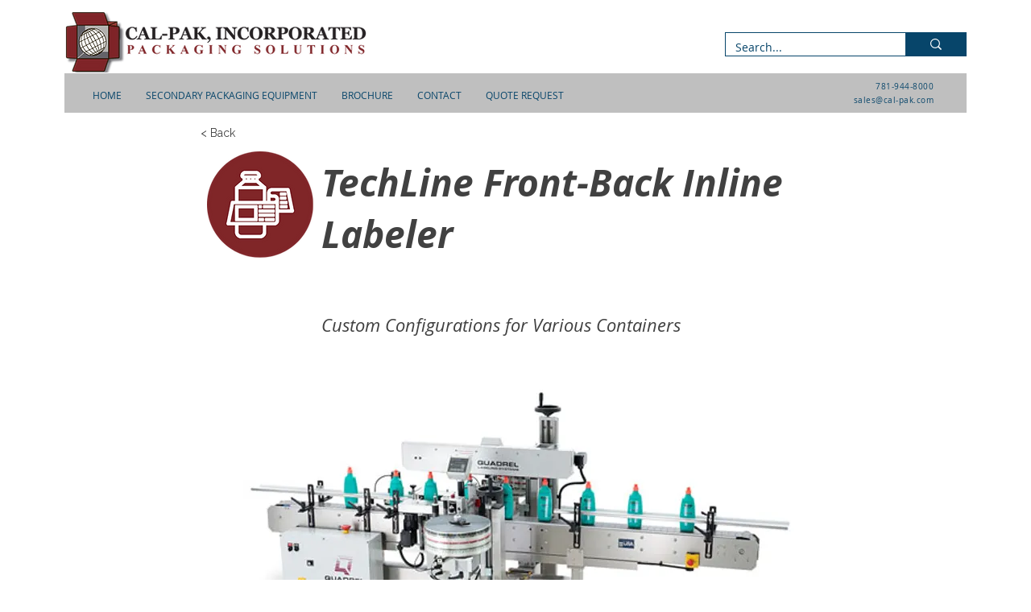

--- FILE ---
content_type: text/html; charset=UTF-8
request_url: https://www.cal-pak.com/in-line-labelers/techline-front-back-inline-labeler
body_size: 179712
content:
<!DOCTYPE html>
<html lang="en">
<head>
  
  <!-- SEO Tags -->
  <title>TechLine Front-Back Inline Labeler | Cal-Pak, Inc.</title>
  <meta name="description" content="Custom Configurations for Various Containers. TechLine's versatile and durable front and back labeling machine is built for easy changeover, simple operation. 
"/>
  <link rel="canonical" href="https://www.cal-pak.com/in-line-labelers/techline-front-back-inline-labeler"/>
  <meta name="robots" content="index"/>
  <meta property="og:title" content="TechLine Front-Back Inline Labeler | Cal-Pak, Inc."/>
  <meta property="og:description" content="Custom Configurations for Various Containers. TechLine's versatile and durable front and back labeling machine is built for easy changeover, simple operation. 
"/>
  <meta property="og:image" content="https://static.wixstatic.com/media/ff20e4_0e14dabbe8474469a9739848ceda9676~mv2.jpg/v1/fill/w_572,h_350,al_c,q_80/Techline-front-Back-labeler-og.jpg"/>
  <meta property="og:image:width" content="572"/>
  <meta property="og:image:height" content="350"/>
  <meta property="og:url" content="https://www.cal-pak.com/in-line-labelers/techline-front-back-inline-labeler"/>
  <meta property="og:site_name" content="Cal-Pak, Inc."/>
  <meta property="og:type" content="website"/>
  <script type="application/ld+json">{"@context":"https://schema.org/","@type":"ImageObject","height":278,"width":500,"url":"https://static.wixstatic.com/media/ff20e4_5ffac99152f640be9190c0a09a0c8221~mv2.jpg/v1/fill/w_500,h_278,al_c,q_80/Techline-front-Back-labeler.jpg"}</script>
  <script type="application/ld+json">{}</script>
  <meta name="google-site-verification" content="S6nlkx1rStVRHvHbyiFAK-KR0Ax1XBCORmec8eyXdiY"/>
  <meta name="twitter:card" content="summary_large_image"/>
  <meta name="twitter:title" content="TechLine Front-Back Inline Labeler | Cal-Pak, Inc."/>
  <meta name="twitter:description" content="Custom Configurations for Various Containers. TechLine's versatile and durable front and back labeling machine is built for easy changeover, simple operation. 
"/>
  <meta name="twitter:image" content="https://static.wixstatic.com/media/ff20e4_0e14dabbe8474469a9739848ceda9676~mv2.jpg/v1/fill/w_572,h_350,al_c,q_80/Techline-front-Back-labeler-og.jpg"/>

  
  <meta charset='utf-8'>
  <meta name="viewport" content="width=device-width, initial-scale=1" id="wixDesktopViewport" />
  <meta http-equiv="X-UA-Compatible" content="IE=edge">
  <meta name="generator" content="Wix.com Website Builder"/>

  <link rel="icon" sizes="192x192" href="https://static.wixstatic.com/media/ff20e4_b67e8ab6c4084b16aef3ff25665b9d05%7Emv2.gif/v1/fill/w_192%2Ch_192%2Clg_1%2Cusm_0.66_1.00_0.01/ff20e4_b67e8ab6c4084b16aef3ff25665b9d05%7Emv2.gif" type="image/png"/>
  <link rel="shortcut icon" href="https://static.wixstatic.com/media/ff20e4_b67e8ab6c4084b16aef3ff25665b9d05%7Emv2.gif/v1/fill/w_192%2Ch_192%2Clg_1%2Cusm_0.66_1.00_0.01/ff20e4_b67e8ab6c4084b16aef3ff25665b9d05%7Emv2.gif" type="image/png"/>
  <link rel="apple-touch-icon" href="https://static.wixstatic.com/media/ff20e4_b67e8ab6c4084b16aef3ff25665b9d05%7Emv2.gif/v1/fill/w_180%2Ch_180%2Clg_1%2Cusm_0.66_1.00_0.01/ff20e4_b67e8ab6c4084b16aef3ff25665b9d05%7Emv2.gif" type="image/png"/>

  <!-- Safari Pinned Tab Icon -->
  <!-- <link rel="mask-icon" href="https://static.wixstatic.com/media/ff20e4_b67e8ab6c4084b16aef3ff25665b9d05%7Emv2.gif/v1/fill/w_192%2Ch_192%2Clg_1%2Cusm_0.66_1.00_0.01/ff20e4_b67e8ab6c4084b16aef3ff25665b9d05%7Emv2.gif"> -->

  <!-- Original trials -->
  


  <!-- Segmenter Polyfill -->
  <script>
    if (!window.Intl || !window.Intl.Segmenter) {
      (function() {
        var script = document.createElement('script');
        script.src = 'https://static.parastorage.com/unpkg/@formatjs/intl-segmenter@11.7.10/polyfill.iife.js';
        document.head.appendChild(script);
      })();
    }
  </script>

  <!-- Legacy Polyfills -->
  <script nomodule="" src="https://static.parastorage.com/unpkg/core-js-bundle@3.2.1/minified.js"></script>
  <script nomodule="" src="https://static.parastorage.com/unpkg/focus-within-polyfill@5.0.9/dist/focus-within-polyfill.js"></script>

  <!-- Performance API Polyfills -->
  <script>
  (function () {
    var noop = function noop() {};
    if ("performance" in window === false) {
      window.performance = {};
    }
    window.performance.mark = performance.mark || noop;
    window.performance.measure = performance.measure || noop;
    if ("now" in window.performance === false) {
      var nowOffset = Date.now();
      if (performance.timing && performance.timing.navigationStart) {
        nowOffset = performance.timing.navigationStart;
      }
      window.performance.now = function now() {
        return Date.now() - nowOffset;
      };
    }
  })();
  </script>

  <!-- Globals Definitions -->
  <script>
    (function () {
      var now = Date.now()
      window.initialTimestamps = {
        initialTimestamp: now,
        initialRequestTimestamp: Math.round(performance.timeOrigin ? performance.timeOrigin : now - performance.now())
      }

      window.thunderboltTag = "libs-releases-GA-local"
      window.thunderboltVersion = "1.16761.0"
    })();
  </script>

  <!-- Essential Viewer Model -->
  <script type="application/json" id="wix-essential-viewer-model">{"fleetConfig":{"fleetName":"thunderbolt-seo-renderer","type":"GA","code":0},"mode":{"qa":false,"enableTestApi":false,"debug":false,"ssrIndicator":false,"ssrOnly":false,"siteAssetsFallback":"enable","versionIndicator":false},"componentsLibrariesTopology":[{"artifactId":"editor-elements","namespace":"wixui","url":"https:\/\/static.parastorage.com\/services\/editor-elements\/1.14838.0"},{"artifactId":"editor-elements","namespace":"dsgnsys","url":"https:\/\/static.parastorage.com\/services\/editor-elements\/1.14838.0"}],"siteFeaturesConfigs":{"sessionManager":{"isRunningInDifferentSiteContext":false}},"language":{"userLanguage":"en"},"siteAssets":{"clientTopology":{"mediaRootUrl":"https:\/\/static.wixstatic.com","staticMediaUrl":"https:\/\/static.wixstatic.com\/media","moduleRepoUrl":"https:\/\/static.parastorage.com\/unpkg","fileRepoUrl":"https:\/\/static.parastorage.com\/services","viewerAppsUrl":"https:\/\/viewer-apps.parastorage.com","viewerAssetsUrl":"https:\/\/viewer-assets.parastorage.com","siteAssetsUrl":"https:\/\/siteassets.parastorage.com","pageJsonServerUrls":["https:\/\/pages.parastorage.com","https:\/\/staticorigin.wixstatic.com","https:\/\/www.cal-pak.com","https:\/\/fallback.wix.com\/wix-html-editor-pages-webapp\/page"],"pathOfTBModulesInFileRepoForFallback":"wix-thunderbolt\/dist\/"}},"siteFeatures":["accessibility","appMonitoring","assetsLoader","builderContextProviders","builderModuleLoader","businessLogger","captcha","clickHandlerRegistrar","codeEmbed","commonConfig","componentsLoader","componentsRegistry","consentPolicy","cyclicTabbing","domSelectors","dynamicPages","environmentWixCodeSdk","environment","locationWixCodeSdk","mpaNavigation","navigationManager","navigationPhases","ooi","pages","panorama","protectedPages","renderer","reporter","routerFetch","router","scrollRestoration","seoWixCodeSdk","seo","sessionManager","siteMembersWixCodeSdk","siteMembers","siteScrollBlocker","siteWixCodeSdk","speculationRules","ssrCache","stores","structureApi","thunderboltInitializer","tpaCommons","tpaWorkerFeature","translations","usedPlatformApis","warmupData","windowMessageRegistrar","windowWixCodeSdk","wixCustomElementComponent","wixEmbedsApi","componentsReact","platform"],"site":{"externalBaseUrl":"https:\/\/www.cal-pak.com","isSEO":true},"media":{"staticMediaUrl":"https:\/\/static.wixstatic.com\/media","mediaRootUrl":"https:\/\/static.wixstatic.com\/","staticVideoUrl":"https:\/\/video.wixstatic.com\/"},"requestUrl":"https:\/\/www.cal-pak.com\/in-line-labelers\/techline-front-back-inline-labeler","rollout":{"siteAssetsVersionsRollout":false,"isDACRollout":0,"isTBRollout":false},"commonConfig":{"brand":"wix","host":"VIEWER","bsi":"","consentPolicy":{},"consentPolicyHeader":{},"siteRevision":"3924","renderingFlow":"NONE","language":"en","locale":"en-us"},"interactionSampleRatio":0.01,"dynamicModelUrl":"https:\/\/www.cal-pak.com\/_api\/v2\/dynamicmodel","accessTokensUrl":"https:\/\/www.cal-pak.com\/_api\/v1\/access-tokens","isExcludedFromSecurityExperiments":false,"experiments":{"specs.thunderbolt.hardenFetchAndXHR":true,"specs.thunderbolt.securityExperiments":true}}</script>
  <script>window.viewerModel = JSON.parse(document.getElementById('wix-essential-viewer-model').textContent)</script>

  <script>
    window.commonConfig = viewerModel.commonConfig
  </script>

  
  <!-- BEGIN handleAccessTokens bundle -->

  <script data-url="https://static.parastorage.com/services/wix-thunderbolt/dist/handleAccessTokens.inline.4f2f9a53.bundle.min.js">(()=>{"use strict";function e(e){let{context:o,property:r,value:n,enumerable:i=!0}=e,c=e.get,l=e.set;if(!r||void 0===n&&!c&&!l)return new Error("property and value are required");let a=o||globalThis,s=a?.[r],u={};if(void 0!==n)u.value=n;else{if(c){let e=t(c);e&&(u.get=e)}if(l){let e=t(l);e&&(u.set=e)}}let p={...u,enumerable:i||!1,configurable:!1};void 0!==n&&(p.writable=!1);try{Object.defineProperty(a,r,p)}catch(e){return e instanceof TypeError?s:e}return s}function t(e,t){return"function"==typeof e?e:!0===e?.async&&"function"==typeof e.func?t?async function(t){return e.func(t)}:async function(){return e.func()}:"function"==typeof e?.func?e.func:void 0}try{e({property:"strictDefine",value:e})}catch{}try{e({property:"defineStrictObject",value:r})}catch{}try{e({property:"defineStrictMethod",value:n})}catch{}var o=["toString","toLocaleString","valueOf","constructor","prototype"];function r(t){let{context:n,property:c,propertiesToExclude:l=[],skipPrototype:a=!1,hardenPrototypePropertiesToExclude:s=[]}=t;if(!c)return new Error("property is required");let u=(n||globalThis)[c],p={},f=i(n,c);u&&("object"==typeof u||"function"==typeof u)&&Reflect.ownKeys(u).forEach(t=>{if(!l.includes(t)&&!o.includes(t)){let o=i(u,t);if(o&&(o.writable||o.configurable)){let{value:r,get:n,set:i,enumerable:c=!1}=o,l={};void 0!==r?l.value=r:n?l.get=n:i&&(l.set=i);try{let o=e({context:u,property:t,...l,enumerable:c});p[t]=o}catch(e){if(!(e instanceof TypeError))throw e;try{p[t]=o.value||o.get||o.set}catch{}}}}});let d={originalObject:u,originalProperties:p};if(!a&&void 0!==u?.prototype){let e=r({context:u,property:"prototype",propertiesToExclude:s,skipPrototype:!0});e instanceof Error||(d.originalPrototype=e?.originalObject,d.originalPrototypeProperties=e?.originalProperties)}return e({context:n,property:c,value:u,enumerable:f?.enumerable}),d}function n(t,o){let r=(o||globalThis)[t],n=i(o||globalThis,t);return r&&n&&(n.writable||n.configurable)?(Object.freeze(r),e({context:globalThis,property:t,value:r})):r}function i(e,t){if(e&&t)try{return Reflect.getOwnPropertyDescriptor(e,t)}catch{return}}function c(e){if("string"!=typeof e)return e;try{return decodeURIComponent(e).toLowerCase().trim()}catch{return e.toLowerCase().trim()}}function l(e,t){let o="";if("string"==typeof e)o=e.split("=")[0]?.trim()||"";else{if(!e||"string"!=typeof e.name)return!1;o=e.name}return t.has(c(o)||"")}function a(e,t){let o;return o="string"==typeof e?e.split(";").map(e=>e.trim()).filter(e=>e.length>0):e||[],o.filter(e=>!l(e,t))}var s=null;function u(){return null===s&&(s=typeof Document>"u"?void 0:Object.getOwnPropertyDescriptor(Document.prototype,"cookie")),s}function p(t,o){if(!globalThis?.cookieStore)return;let r=globalThis.cookieStore.get.bind(globalThis.cookieStore),n=globalThis.cookieStore.getAll.bind(globalThis.cookieStore),i=globalThis.cookieStore.set.bind(globalThis.cookieStore),c=globalThis.cookieStore.delete.bind(globalThis.cookieStore);return e({context:globalThis.CookieStore.prototype,property:"get",value:async function(e){return l(("string"==typeof e?e:e.name)||"",t)?null:r.call(this,e)},enumerable:!0}),e({context:globalThis.CookieStore.prototype,property:"getAll",value:async function(){return a(await n.apply(this,Array.from(arguments)),t)},enumerable:!0}),e({context:globalThis.CookieStore.prototype,property:"set",value:async function(){let e=Array.from(arguments);if(!l(1===e.length?e[0].name:e[0],t))return i.apply(this,e);o&&console.warn(o)},enumerable:!0}),e({context:globalThis.CookieStore.prototype,property:"delete",value:async function(){let e=Array.from(arguments);if(!l(1===e.length?e[0].name:e[0],t))return c.apply(this,e)},enumerable:!0}),e({context:globalThis.cookieStore,property:"prototype",value:globalThis.CookieStore.prototype,enumerable:!1}),e({context:globalThis,property:"cookieStore",value:globalThis.cookieStore,enumerable:!0}),{get:r,getAll:n,set:i,delete:c}}var f=["TextEncoder","TextDecoder","XMLHttpRequestEventTarget","EventTarget","URL","JSON","Reflect","Object","Array","Map","Set","WeakMap","WeakSet","Promise","Symbol","Error"],d=["addEventListener","removeEventListener","dispatchEvent","encodeURI","encodeURIComponent","decodeURI","decodeURIComponent"];const y=(e,t)=>{try{const o=t?t.get.call(document):document.cookie;return o.split(";").map(e=>e.trim()).filter(t=>t?.startsWith(e))[0]?.split("=")[1]}catch(e){return""}},g=(e="",t="",o="/")=>`${e}=; ${t?`domain=${t};`:""} max-age=0; path=${o}; expires=Thu, 01 Jan 1970 00:00:01 GMT`;function m(){(function(){if("undefined"!=typeof window){const e=performance.getEntriesByType("navigation")[0];return"back_forward"===(e?.type||"")}return!1})()&&function(){const{counter:e}=function(){const e=b("getItem");if(e){const[t,o]=e.split("-"),r=o?parseInt(o,10):0;if(r>=3){const e=t?Number(t):0;if(Date.now()-e>6e4)return{counter:0}}return{counter:r}}return{counter:0}}();e<3?(!function(e=1){b("setItem",`${Date.now()}-${e}`)}(e+1),window.location.reload()):console.error("ATS: Max reload attempts reached")}()}function b(e,t){try{return sessionStorage[e]("reload",t||"")}catch(e){console.error("ATS: Error calling sessionStorage:",e)}}const h="client-session-bind",v="sec-fetch-unsupported",{experiments:w}=window.viewerModel,T=[h,"client-binding",v,"svSession","smSession","server-session-bind","wixSession2","wixSession3"].map(e=>e.toLowerCase()),{cookie:S}=function(t,o){let r=new Set(t);return e({context:document,property:"cookie",set:{func:e=>function(e,t,o,r){let n=u(),i=c(t.split(";")[0]||"")||"";[...o].every(e=>!i.startsWith(e.toLowerCase()))&&n?.set?n.set.call(e,t):r&&console.warn(r)}(document,e,r,o)},get:{func:()=>function(e,t){let o=u();if(!o?.get)throw new Error("Cookie descriptor or getter not available");return a(o.get.call(e),t).join("; ")}(document,r)},enumerable:!0}),{cookieStore:p(r,o),cookie:u()}}(T),k="tbReady",x="security_overrideGlobals",{experiments:E,siteFeaturesConfigs:C,accessTokensUrl:P}=window.viewerModel,R=P,M={},O=(()=>{const e=y(h,S);if(w["specs.thunderbolt.browserCacheReload"]){y(v,S)||e?b("removeItem"):m()}return(()=>{const e=g(h),t=g(h,location.hostname);S.set.call(document,e),S.set.call(document,t)})(),e})();O&&(M["client-binding"]=O);const D=fetch;addEventListener(k,function e(t){const{logger:o}=t.detail;try{window.tb.init({fetch:D,fetchHeaders:M})}catch(e){const t=new Error("TB003");o.meter(`${x}_${t.message}`,{paramsOverrides:{errorType:x,eventString:t.message}}),window?.viewerModel?.mode.debug&&console.error(e)}finally{removeEventListener(k,e)}}),E["specs.thunderbolt.hardenFetchAndXHR"]||(window.fetchDynamicModel=()=>C.sessionManager.isRunningInDifferentSiteContext?Promise.resolve({}):fetch(R,{credentials:"same-origin",headers:M}).then(function(e){if(!e.ok)throw new Error(`[${e.status}]${e.statusText}`);return e.json()}),window.dynamicModelPromise=window.fetchDynamicModel())})();
//# sourceMappingURL=https://static.parastorage.com/services/wix-thunderbolt/dist/handleAccessTokens.inline.4f2f9a53.bundle.min.js.map</script>

<!-- END handleAccessTokens bundle -->

<!-- BEGIN overrideGlobals bundle -->

<script data-url="https://static.parastorage.com/services/wix-thunderbolt/dist/overrideGlobals.inline.ec13bfcf.bundle.min.js">(()=>{"use strict";function e(e){let{context:r,property:o,value:n,enumerable:i=!0}=e,c=e.get,a=e.set;if(!o||void 0===n&&!c&&!a)return new Error("property and value are required");let l=r||globalThis,u=l?.[o],s={};if(void 0!==n)s.value=n;else{if(c){let e=t(c);e&&(s.get=e)}if(a){let e=t(a);e&&(s.set=e)}}let p={...s,enumerable:i||!1,configurable:!1};void 0!==n&&(p.writable=!1);try{Object.defineProperty(l,o,p)}catch(e){return e instanceof TypeError?u:e}return u}function t(e,t){return"function"==typeof e?e:!0===e?.async&&"function"==typeof e.func?t?async function(t){return e.func(t)}:async function(){return e.func()}:"function"==typeof e?.func?e.func:void 0}try{e({property:"strictDefine",value:e})}catch{}try{e({property:"defineStrictObject",value:o})}catch{}try{e({property:"defineStrictMethod",value:n})}catch{}var r=["toString","toLocaleString","valueOf","constructor","prototype"];function o(t){let{context:n,property:c,propertiesToExclude:a=[],skipPrototype:l=!1,hardenPrototypePropertiesToExclude:u=[]}=t;if(!c)return new Error("property is required");let s=(n||globalThis)[c],p={},f=i(n,c);s&&("object"==typeof s||"function"==typeof s)&&Reflect.ownKeys(s).forEach(t=>{if(!a.includes(t)&&!r.includes(t)){let r=i(s,t);if(r&&(r.writable||r.configurable)){let{value:o,get:n,set:i,enumerable:c=!1}=r,a={};void 0!==o?a.value=o:n?a.get=n:i&&(a.set=i);try{let r=e({context:s,property:t,...a,enumerable:c});p[t]=r}catch(e){if(!(e instanceof TypeError))throw e;try{p[t]=r.value||r.get||r.set}catch{}}}}});let d={originalObject:s,originalProperties:p};if(!l&&void 0!==s?.prototype){let e=o({context:s,property:"prototype",propertiesToExclude:u,skipPrototype:!0});e instanceof Error||(d.originalPrototype=e?.originalObject,d.originalPrototypeProperties=e?.originalProperties)}return e({context:n,property:c,value:s,enumerable:f?.enumerable}),d}function n(t,r){let o=(r||globalThis)[t],n=i(r||globalThis,t);return o&&n&&(n.writable||n.configurable)?(Object.freeze(o),e({context:globalThis,property:t,value:o})):o}function i(e,t){if(e&&t)try{return Reflect.getOwnPropertyDescriptor(e,t)}catch{return}}function c(e){if("string"!=typeof e)return e;try{return decodeURIComponent(e).toLowerCase().trim()}catch{return e.toLowerCase().trim()}}function a(e,t){return e instanceof Headers?e.forEach((r,o)=>{l(o,t)||e.delete(o)}):Object.keys(e).forEach(r=>{l(r,t)||delete e[r]}),e}function l(e,t){return!t.has(c(e)||"")}function u(e,t){let r=!0,o=function(e){let t,r;if(globalThis.Request&&e instanceof Request)t=e.url;else{if("function"!=typeof e?.toString)throw new Error("Unsupported type for url");t=e.toString()}try{return new URL(t).pathname}catch{return r=t.replace(/#.+/gi,"").split("?").shift(),r.startsWith("/")?r:`/${r}`}}(e),n=c(o);return n&&t.some(e=>n.includes(e))&&(r=!1),r}function s(t,r,o){let n=fetch,i=XMLHttpRequest,c=new Set(r);function s(){let e=new i,r=e.open,n=e.setRequestHeader;return e.open=function(){let n=Array.from(arguments),i=n[1];if(n.length<2||u(i,t))return r.apply(e,n);throw new Error(o||`Request not allowed for path ${i}`)},e.setRequestHeader=function(t,r){l(decodeURIComponent(t),c)&&n.call(e,t,r)},e}return e({property:"fetch",value:function(){let e=function(e,t){return globalThis.Request&&e[0]instanceof Request&&e[0]?.headers?a(e[0].headers,t):e[1]?.headers&&a(e[1].headers,t),e}(arguments,c);return u(arguments[0],t)?n.apply(globalThis,Array.from(e)):new Promise((e,t)=>{t(new Error(o||`Request not allowed for path ${arguments[0]}`))})},enumerable:!0}),e({property:"XMLHttpRequest",value:s,enumerable:!0}),Object.keys(i).forEach(e=>{s[e]=i[e]}),{fetch:n,XMLHttpRequest:i}}var p=["TextEncoder","TextDecoder","XMLHttpRequestEventTarget","EventTarget","URL","JSON","Reflect","Object","Array","Map","Set","WeakMap","WeakSet","Promise","Symbol","Error"],f=["addEventListener","removeEventListener","dispatchEvent","encodeURI","encodeURIComponent","decodeURI","decodeURIComponent"];const d=function(){let t=globalThis.open,r=document.open;function o(e,r,o){let n="string"!=typeof e,i=t.call(window,e,r,o);return n||e&&function(e){return e.startsWith("//")&&/(?:[a-z0-9](?:[a-z0-9-]{0,61}[a-z0-9])?\.)+[a-z0-9][a-z0-9-]{0,61}[a-z0-9]/g.test(`${location.protocol}:${e}`)&&(e=`${location.protocol}${e}`),!e.startsWith("http")||new URL(e).hostname===location.hostname}(e)?{}:i}return e({property:"open",value:o,context:globalThis,enumerable:!0}),e({property:"open",value:function(e,t,n){return e?o(e,t,n):r.call(document,e||"",t||"",n||"")},context:document,enumerable:!0}),{open:t,documentOpen:r}},y=function(){let t=document.createElement,r=Element.prototype.setAttribute,o=Element.prototype.setAttributeNS;return e({property:"createElement",context:document,value:function(n,i){let a=t.call(document,n,i);if("iframe"===c(n)){e({property:"srcdoc",context:a,get:()=>"",set:()=>{console.warn("`srcdoc` is not allowed in iframe elements.")}});let t=function(e,t){"srcdoc"!==e.toLowerCase()?r.call(a,e,t):console.warn("`srcdoc` attribute is not allowed to be set.")},n=function(e,t,r){"srcdoc"!==t.toLowerCase()?o.call(a,e,t,r):console.warn("`srcdoc` attribute is not allowed to be set.")};a.setAttribute=t,a.setAttributeNS=n}return a},enumerable:!0}),{createElement:t,setAttribute:r,setAttributeNS:o}},m=["client-binding"],b=["/_api/v1/access-tokens","/_api/v2/dynamicmodel","/_api/one-app-session-web/v3/businesses"],h=function(){let t=setTimeout,r=setInterval;return o("setTimeout",0,globalThis),o("setInterval",0,globalThis),{setTimeout:t,setInterval:r};function o(t,r,o){let n=o||globalThis,i=n[t];if(!i||"function"!=typeof i)throw new Error(`Function ${t} not found or is not a function`);e({property:t,value:function(){let e=Array.from(arguments);if("string"!=typeof e[r])return i.apply(n,e);console.warn(`Calling ${t} with a String Argument at index ${r} is not allowed`)},context:o,enumerable:!0})}},v=function(){if(navigator&&"serviceWorker"in navigator){let t=navigator.serviceWorker.register;return e({context:navigator.serviceWorker,property:"register",value:function(){console.log("Service worker registration is not allowed")},enumerable:!0}),{register:t}}return{}};performance.mark("overrideGlobals started");const{isExcludedFromSecurityExperiments:g,experiments:w}=window.viewerModel,E=!g&&w["specs.thunderbolt.securityExperiments"];try{d(),E&&y(),w["specs.thunderbolt.hardenFetchAndXHR"]&&E&&s(b,m),v(),(e=>{let t=[],r=[];r=r.concat(["TextEncoder","TextDecoder"]),e&&(r=r.concat(["XMLHttpRequestEventTarget","EventTarget"])),r=r.concat(["URL","JSON"]),e&&(t=t.concat(["addEventListener","removeEventListener"])),t=t.concat(["encodeURI","encodeURIComponent","decodeURI","decodeURIComponent"]),r=r.concat(["String","Number"]),e&&r.push("Object"),r=r.concat(["Reflect"]),t.forEach(e=>{n(e),["addEventListener","removeEventListener"].includes(e)&&n(e,document)}),r.forEach(e=>{o({property:e})})})(E),E&&h()}catch(e){window?.viewerModel?.mode.debug&&console.error(e);const t=new Error("TB006");window.fedops?.reportError(t,"security_overrideGlobals"),window.Sentry?window.Sentry.captureException(t):globalThis.defineStrictProperty("sentryBuffer",[t],window,!1)}performance.mark("overrideGlobals ended")})();
//# sourceMappingURL=https://static.parastorage.com/services/wix-thunderbolt/dist/overrideGlobals.inline.ec13bfcf.bundle.min.js.map</script>

<!-- END overrideGlobals bundle -->


  
  <script>
    window.commonConfig = viewerModel.commonConfig

	
  </script>

  <!-- Initial CSS -->
  <style data-url="https://static.parastorage.com/services/wix-thunderbolt/dist/main.347af09f.min.css">@keyframes slide-horizontal-new{0%{transform:translateX(100%)}}@keyframes slide-horizontal-old{80%{opacity:1}to{opacity:0;transform:translateX(-100%)}}@keyframes slide-vertical-new{0%{transform:translateY(-100%)}}@keyframes slide-vertical-old{80%{opacity:1}to{opacity:0;transform:translateY(100%)}}@keyframes out-in-new{0%{opacity:0}}@keyframes out-in-old{to{opacity:0}}:root:active-view-transition{view-transition-name:none}::view-transition{pointer-events:none}:root:active-view-transition::view-transition-new(page-group),:root:active-view-transition::view-transition-old(page-group){animation-duration:.6s;cursor:wait;pointer-events:all}:root:active-view-transition-type(SlideHorizontal)::view-transition-old(page-group){animation:slide-horizontal-old .6s cubic-bezier(.83,0,.17,1) forwards;mix-blend-mode:normal}:root:active-view-transition-type(SlideHorizontal)::view-transition-new(page-group){animation:slide-horizontal-new .6s cubic-bezier(.83,0,.17,1) backwards;mix-blend-mode:normal}:root:active-view-transition-type(SlideVertical)::view-transition-old(page-group){animation:slide-vertical-old .6s cubic-bezier(.83,0,.17,1) forwards;mix-blend-mode:normal}:root:active-view-transition-type(SlideVertical)::view-transition-new(page-group){animation:slide-vertical-new .6s cubic-bezier(.83,0,.17,1) backwards;mix-blend-mode:normal}:root:active-view-transition-type(OutIn)::view-transition-old(page-group){animation:out-in-old .35s cubic-bezier(.22,1,.36,1) forwards}:root:active-view-transition-type(OutIn)::view-transition-new(page-group){animation:out-in-new .35s cubic-bezier(.64,0,.78,0) .35s backwards}@media(prefers-reduced-motion:reduce){::view-transition-group(*),::view-transition-new(*),::view-transition-old(*){animation:none!important}}body,html{background:transparent;border:0;margin:0;outline:0;padding:0;vertical-align:baseline}body{--scrollbar-width:0px;font-family:Arial,Helvetica,sans-serif;font-size:10px}body,html{height:100%}body{overflow-x:auto;overflow-y:scroll}body:not(.responsive) #site-root{min-width:var(--site-width);width:100%}body:not([data-js-loaded]) [data-hide-prejs]{visibility:hidden}interact-element{display:contents}#SITE_CONTAINER{position:relative}:root{--one-unit:1vw;--section-max-width:9999px;--spx-stopper-max:9999px;--spx-stopper-min:0px;--browser-zoom:1}@supports(-webkit-appearance:none) and (stroke-color:transparent){:root{--safari-sticky-fix:opacity;--experimental-safari-sticky-fix:translateZ(0)}}@supports(container-type:inline-size){:root{--one-unit:1cqw}}[id^=oldHoverBox-]{mix-blend-mode:plus-lighter;transition:opacity .5s ease,visibility .5s ease}[data-mesh-id$=inlineContent-gridContainer]:has(>[id^=oldHoverBox-]){isolation:isolate}</style>
<style data-url="https://static.parastorage.com/services/wix-thunderbolt/dist/main.renderer.9cb0985f.min.css">a,abbr,acronym,address,applet,b,big,blockquote,button,caption,center,cite,code,dd,del,dfn,div,dl,dt,em,fieldset,font,footer,form,h1,h2,h3,h4,h5,h6,header,i,iframe,img,ins,kbd,label,legend,li,nav,object,ol,p,pre,q,s,samp,section,small,span,strike,strong,sub,sup,table,tbody,td,tfoot,th,thead,title,tr,tt,u,ul,var{background:transparent;border:0;margin:0;outline:0;padding:0;vertical-align:baseline}input,select,textarea{box-sizing:border-box;font-family:Helvetica,Arial,sans-serif}ol,ul{list-style:none}blockquote,q{quotes:none}ins{text-decoration:none}del{text-decoration:line-through}table{border-collapse:collapse;border-spacing:0}a{cursor:pointer;text-decoration:none}.testStyles{overflow-y:hidden}.reset-button{-webkit-appearance:none;background:none;border:0;color:inherit;font:inherit;line-height:normal;outline:0;overflow:visible;padding:0;-webkit-user-select:none;-moz-user-select:none;-ms-user-select:none}:focus{outline:none}body.device-mobile-optimized:not(.disable-site-overflow){overflow-x:hidden;overflow-y:scroll}body.device-mobile-optimized:not(.responsive) #SITE_CONTAINER{margin-left:auto;margin-right:auto;overflow-x:visible;position:relative;width:320px}body.device-mobile-optimized:not(.responsive):not(.blockSiteScrolling) #SITE_CONTAINER{margin-top:0}body.device-mobile-optimized>*{max-width:100%!important}body.device-mobile-optimized #site-root{overflow-x:hidden;overflow-y:hidden}@supports(overflow:clip){body.device-mobile-optimized #site-root{overflow-x:clip;overflow-y:clip}}body.device-mobile-non-optimized #SITE_CONTAINER #site-root{overflow-x:clip;overflow-y:clip}body.device-mobile-non-optimized.fullScreenMode{background-color:#5f6360}body.device-mobile-non-optimized.fullScreenMode #MOBILE_ACTIONS_MENU,body.device-mobile-non-optimized.fullScreenMode #SITE_BACKGROUND,body.device-mobile-non-optimized.fullScreenMode #site-root,body.fullScreenMode #WIX_ADS{visibility:hidden}body.fullScreenMode{overflow-x:hidden!important;overflow-y:hidden!important}body.fullScreenMode.device-mobile-optimized #TINY_MENU{opacity:0;pointer-events:none}body.fullScreenMode-scrollable.device-mobile-optimized{overflow-x:hidden!important;overflow-y:auto!important}body.fullScreenMode-scrollable.device-mobile-optimized #masterPage,body.fullScreenMode-scrollable.device-mobile-optimized #site-root{overflow-x:hidden!important;overflow-y:hidden!important}body.fullScreenMode-scrollable.device-mobile-optimized #SITE_BACKGROUND,body.fullScreenMode-scrollable.device-mobile-optimized #masterPage{height:auto!important}body.fullScreenMode-scrollable.device-mobile-optimized #masterPage.mesh-layout{height:0!important}body.blockSiteScrolling,body.siteScrollingBlocked{position:fixed;width:100%}body.blockSiteScrolling #SITE_CONTAINER{margin-top:calc(var(--blocked-site-scroll-margin-top)*-1)}#site-root{margin:0 auto;min-height:100%;position:relative;top:var(--wix-ads-height)}#site-root img:not([src]){visibility:hidden}#site-root svg img:not([src]){visibility:visible}.auto-generated-link{color:inherit}#SCROLL_TO_BOTTOM,#SCROLL_TO_TOP{height:0}.has-click-trigger{cursor:pointer}.fullScreenOverlay{bottom:0;display:flex;justify-content:center;left:0;overflow-y:hidden;position:fixed;right:0;top:-60px;z-index:1005}.fullScreenOverlay>.fullScreenOverlayContent{bottom:0;left:0;margin:0 auto;overflow:hidden;position:absolute;right:0;top:60px;transform:translateZ(0)}[data-mesh-id$=centeredContent],[data-mesh-id$=form],[data-mesh-id$=inlineContent]{pointer-events:none;position:relative}[data-mesh-id$=-gridWrapper],[data-mesh-id$=-rotated-wrapper]{pointer-events:none}[data-mesh-id$=-gridContainer]>*,[data-mesh-id$=-rotated-wrapper]>*,[data-mesh-id$=inlineContent]>:not([data-mesh-id$=-gridContainer]){pointer-events:auto}.device-mobile-optimized #masterPage.mesh-layout #SOSP_CONTAINER_CUSTOM_ID{grid-area:2/1/3/2;-ms-grid-row:2;position:relative}#masterPage.mesh-layout{-ms-grid-rows:max-content max-content min-content max-content;-ms-grid-columns:100%;align-items:start;display:-ms-grid;display:grid;grid-template-columns:100%;grid-template-rows:max-content max-content min-content max-content;justify-content:stretch}#masterPage.mesh-layout #PAGES_CONTAINER,#masterPage.mesh-layout #SITE_FOOTER-placeholder,#masterPage.mesh-layout #SITE_FOOTER_WRAPPER,#masterPage.mesh-layout #SITE_HEADER-placeholder,#masterPage.mesh-layout #SITE_HEADER_WRAPPER,#masterPage.mesh-layout #SOSP_CONTAINER_CUSTOM_ID[data-state~=mobileView],#masterPage.mesh-layout #soapAfterPagesContainer,#masterPage.mesh-layout #soapBeforePagesContainer{-ms-grid-row-align:start;-ms-grid-column-align:start;-ms-grid-column:1}#masterPage.mesh-layout #SITE_HEADER-placeholder,#masterPage.mesh-layout #SITE_HEADER_WRAPPER{grid-area:1/1/2/2;-ms-grid-row:1}#masterPage.mesh-layout #PAGES_CONTAINER,#masterPage.mesh-layout #soapAfterPagesContainer,#masterPage.mesh-layout #soapBeforePagesContainer{grid-area:3/1/4/2;-ms-grid-row:3}#masterPage.mesh-layout #soapAfterPagesContainer,#masterPage.mesh-layout #soapBeforePagesContainer{width:100%}#masterPage.mesh-layout #PAGES_CONTAINER{align-self:stretch}#masterPage.mesh-layout main#PAGES_CONTAINER{display:block}#masterPage.mesh-layout #SITE_FOOTER-placeholder,#masterPage.mesh-layout #SITE_FOOTER_WRAPPER{grid-area:4/1/5/2;-ms-grid-row:4}#masterPage.mesh-layout #SITE_PAGES,#masterPage.mesh-layout [data-mesh-id=PAGES_CONTAINERcenteredContent],#masterPage.mesh-layout [data-mesh-id=PAGES_CONTAINERinlineContent]{height:100%}#masterPage.mesh-layout.desktop>*{width:100%}#masterPage.mesh-layout #PAGES_CONTAINER,#masterPage.mesh-layout #SITE_FOOTER,#masterPage.mesh-layout #SITE_FOOTER_WRAPPER,#masterPage.mesh-layout #SITE_HEADER,#masterPage.mesh-layout #SITE_HEADER_WRAPPER,#masterPage.mesh-layout #SITE_PAGES,#masterPage.mesh-layout #masterPageinlineContent{position:relative}#masterPage.mesh-layout #SITE_HEADER{grid-area:1/1/2/2}#masterPage.mesh-layout #SITE_FOOTER{grid-area:4/1/5/2}#masterPage.mesh-layout.overflow-x-clip #SITE_FOOTER,#masterPage.mesh-layout.overflow-x-clip #SITE_HEADER{overflow-x:clip}[data-z-counter]{z-index:0}[data-z-counter="0"]{z-index:auto}.wixSiteProperties{-webkit-font-smoothing:antialiased;-moz-osx-font-smoothing:grayscale}:root{--wst-button-color-fill-primary:rgb(var(--color_48));--wst-button-color-border-primary:rgb(var(--color_49));--wst-button-color-text-primary:rgb(var(--color_50));--wst-button-color-fill-primary-hover:rgb(var(--color_51));--wst-button-color-border-primary-hover:rgb(var(--color_52));--wst-button-color-text-primary-hover:rgb(var(--color_53));--wst-button-color-fill-primary-disabled:rgb(var(--color_54));--wst-button-color-border-primary-disabled:rgb(var(--color_55));--wst-button-color-text-primary-disabled:rgb(var(--color_56));--wst-button-color-fill-secondary:rgb(var(--color_57));--wst-button-color-border-secondary:rgb(var(--color_58));--wst-button-color-text-secondary:rgb(var(--color_59));--wst-button-color-fill-secondary-hover:rgb(var(--color_60));--wst-button-color-border-secondary-hover:rgb(var(--color_61));--wst-button-color-text-secondary-hover:rgb(var(--color_62));--wst-button-color-fill-secondary-disabled:rgb(var(--color_63));--wst-button-color-border-secondary-disabled:rgb(var(--color_64));--wst-button-color-text-secondary-disabled:rgb(var(--color_65));--wst-color-fill-base-1:rgb(var(--color_36));--wst-color-fill-base-2:rgb(var(--color_37));--wst-color-fill-base-shade-1:rgb(var(--color_38));--wst-color-fill-base-shade-2:rgb(var(--color_39));--wst-color-fill-base-shade-3:rgb(var(--color_40));--wst-color-fill-accent-1:rgb(var(--color_41));--wst-color-fill-accent-2:rgb(var(--color_42));--wst-color-fill-accent-3:rgb(var(--color_43));--wst-color-fill-accent-4:rgb(var(--color_44));--wst-color-fill-background-primary:rgb(var(--color_11));--wst-color-fill-background-secondary:rgb(var(--color_12));--wst-color-text-primary:rgb(var(--color_15));--wst-color-text-secondary:rgb(var(--color_14));--wst-color-action:rgb(var(--color_18));--wst-color-disabled:rgb(var(--color_39));--wst-color-title:rgb(var(--color_45));--wst-color-subtitle:rgb(var(--color_46));--wst-color-line:rgb(var(--color_47));--wst-font-style-h2:var(--font_2);--wst-font-style-h3:var(--font_3);--wst-font-style-h4:var(--font_4);--wst-font-style-h5:var(--font_5);--wst-font-style-h6:var(--font_6);--wst-font-style-body-large:var(--font_7);--wst-font-style-body-medium:var(--font_8);--wst-font-style-body-small:var(--font_9);--wst-font-style-body-x-small:var(--font_10);--wst-color-custom-1:rgb(var(--color_13));--wst-color-custom-2:rgb(var(--color_16));--wst-color-custom-3:rgb(var(--color_17));--wst-color-custom-4:rgb(var(--color_19));--wst-color-custom-5:rgb(var(--color_20));--wst-color-custom-6:rgb(var(--color_21));--wst-color-custom-7:rgb(var(--color_22));--wst-color-custom-8:rgb(var(--color_23));--wst-color-custom-9:rgb(var(--color_24));--wst-color-custom-10:rgb(var(--color_25));--wst-color-custom-11:rgb(var(--color_26));--wst-color-custom-12:rgb(var(--color_27));--wst-color-custom-13:rgb(var(--color_28));--wst-color-custom-14:rgb(var(--color_29));--wst-color-custom-15:rgb(var(--color_30));--wst-color-custom-16:rgb(var(--color_31));--wst-color-custom-17:rgb(var(--color_32));--wst-color-custom-18:rgb(var(--color_33));--wst-color-custom-19:rgb(var(--color_34));--wst-color-custom-20:rgb(var(--color_35))}.wix-presets-wrapper{display:contents}</style>

  <meta name="format-detection" content="telephone=no">
  <meta name="skype_toolbar" content="skype_toolbar_parser_compatible">
  
  

  

  
      <!--pageHtmlEmbeds.head start-->
      <script type="wix/htmlEmbeds" id="pageHtmlEmbeds.head start"></script>
    
      <meta name="msvalidate.01" content="7E6FFA88B873166EFC7998DFF90E81E8" />

    
      <script type="wix/htmlEmbeds" id="pageHtmlEmbeds.head end"></script>
      <!--pageHtmlEmbeds.head end-->
  

  <!-- head performance data start -->
  
  <!-- head performance data end -->
  

    


    
<style data-href="https://static.parastorage.com/services/editor-elements-library/dist/thunderbolt/rb_wixui.thunderbolt_bootstrap-responsive.5018a9e9.min.css">._pfxlW{clip-path:inset(50%);height:24px;position:absolute;width:24px}._pfxlW:active,._pfxlW:focus{clip-path:unset;right:0;top:50%;transform:translateY(-50%)}._pfxlW.RG3k61{transform:translateY(-50%) rotate(180deg)}.r4OX7l,.xTjc1A{box-sizing:border-box;height:100%;overflow:visible;position:relative;width:auto}.r4OX7l[data-state~=header] a,.r4OX7l[data-state~=header] div,[data-state~=header].xTjc1A a,[data-state~=header].xTjc1A div{cursor:default!important}.r4OX7l .UiHgGh,.xTjc1A .UiHgGh{display:inline-block;height:100%;width:100%}.xTjc1A{--display:inline-block;cursor:pointer;display:var(--display);font:var(--fnt,var(--font_1))}.xTjc1A .yRj2ms{padding:0 var(--pad,5px)}.xTjc1A .JS76Uv{color:rgb(var(--txt,var(--color_15,color_15)));display:inline-block;padding:0 10px;transition:var(--trans,color .4s ease 0s)}.xTjc1A[data-state~=drop]{display:block;width:100%}.xTjc1A[data-state~=drop] .JS76Uv{padding:0 .5em}.xTjc1A[data-state~=link]:hover .JS76Uv,.xTjc1A[data-state~=over] .JS76Uv{color:rgb(var(--txth,var(--color_14,color_14)));transition:var(--trans,color .4s ease 0s)}.xTjc1A[data-state~=selected] .JS76Uv{color:rgb(var(--txts,var(--color_14,color_14)));transition:var(--trans,color .4s ease 0s)}.NHM1d1{overflow-x:hidden}.NHM1d1 .R_TAzU{display:flex;flex-direction:column;height:100%;width:100%}.NHM1d1 .R_TAzU .aOF1ks{flex:1}.NHM1d1 .R_TAzU .y7qwii{height:calc(100% - (var(--menuTotalBordersY, 0px)));overflow:visible;white-space:nowrap;width:calc(100% - (var(--menuTotalBordersX, 0px)))}.NHM1d1 .R_TAzU .y7qwii .Tg1gOB,.NHM1d1 .R_TAzU .y7qwii .p90CkU{direction:var(--menu-direction);display:inline-block;text-align:var(--menu-align,var(--align))}.NHM1d1 .R_TAzU .y7qwii .mvZ3NH{display:block;width:100%}.NHM1d1 .h3jCPd{direction:var(--submenus-direction);display:block;opacity:1;text-align:var(--submenus-align,var(--align));z-index:99999}.NHM1d1 .h3jCPd .wkJ2fp{display:inherit;overflow:visible;visibility:inherit;white-space:nowrap;width:auto}.NHM1d1 .h3jCPd.DlGBN0{transition:visibility;transition-delay:.2s;visibility:visible}.NHM1d1 .h3jCPd .p90CkU{display:inline-block}.NHM1d1 .vh74Xw{display:none}.XwCBRN>nav{bottom:0;left:0;right:0;top:0}.XwCBRN .h3jCPd,.XwCBRN .y7qwii,.XwCBRN>nav{position:absolute}.XwCBRN .h3jCPd{margin-top:7px;visibility:hidden}.XwCBRN .h3jCPd[data-dropMode=dropUp]{margin-bottom:7px;margin-top:0}.XwCBRN .wkJ2fp{background-color:rgba(var(--bgDrop,var(--color_11,color_11)),var(--alpha-bgDrop,1));border-radius:var(--rd,0);box-shadow:var(--shd,0 1px 4px rgba(0,0,0,.6))}.P0dCOY .PJ4KCX{background-color:rgba(var(--bg,var(--color_11,color_11)),var(--alpha-bg,1));bottom:0;left:0;overflow:hidden;position:absolute;right:0;top:0}.xpmKd_{border-radius:var(--overflow-wrapper-border-radius)}</style>
<style data-href="https://static.parastorage.com/services/editor-elements-library/dist/thunderbolt/rb_wixui.thunderbolt_bootstrap-classic.72e6a2a3.min.css">.PlZyDq{touch-action:manipulation}.uDW_Qe{align-items:center;box-sizing:border-box;display:flex;justify-content:var(--label-align);min-width:100%;text-align:initial;width:-moz-max-content;width:max-content}.uDW_Qe:before{max-width:var(--margin-start,0)}.uDW_Qe:after,.uDW_Qe:before{align-self:stretch;content:"";flex-grow:1}.uDW_Qe:after{max-width:var(--margin-end,0)}.FubTgk{height:100%}.FubTgk .uDW_Qe{border-radius:var(--corvid-border-radius,var(--rd,0));bottom:0;box-shadow:var(--shd,0 1px 4px rgba(0,0,0,.6));left:0;position:absolute;right:0;top:0;transition:var(--trans1,border-color .4s ease 0s,background-color .4s ease 0s)}.FubTgk .uDW_Qe:link,.FubTgk .uDW_Qe:visited{border-color:transparent}.FubTgk .l7_2fn{color:var(--corvid-color,rgb(var(--txt,var(--color_15,color_15))));font:var(--fnt,var(--font_5));margin:0;position:relative;transition:var(--trans2,color .4s ease 0s);white-space:nowrap}.FubTgk[aria-disabled=false] .uDW_Qe{background-color:var(--corvid-background-color,rgba(var(--bg,var(--color_17,color_17)),var(--alpha-bg,1)));border:solid var(--corvid-border-color,rgba(var(--brd,var(--color_15,color_15)),var(--alpha-brd,1))) var(--corvid-border-width,var(--brw,0));cursor:pointer!important}:host(.device-mobile-optimized) .FubTgk[aria-disabled=false]:active .uDW_Qe,body.device-mobile-optimized .FubTgk[aria-disabled=false]:active .uDW_Qe{background-color:var(--corvid-hover-background-color,rgba(var(--bgh,var(--color_18,color_18)),var(--alpha-bgh,1)));border-color:var(--corvid-hover-border-color,rgba(var(--brdh,var(--color_15,color_15)),var(--alpha-brdh,1)))}:host(.device-mobile-optimized) .FubTgk[aria-disabled=false]:active .l7_2fn,body.device-mobile-optimized .FubTgk[aria-disabled=false]:active .l7_2fn{color:var(--corvid-hover-color,rgb(var(--txth,var(--color_15,color_15))))}:host(:not(.device-mobile-optimized)) .FubTgk[aria-disabled=false]:hover .uDW_Qe,body:not(.device-mobile-optimized) .FubTgk[aria-disabled=false]:hover .uDW_Qe{background-color:var(--corvid-hover-background-color,rgba(var(--bgh,var(--color_18,color_18)),var(--alpha-bgh,1)));border-color:var(--corvid-hover-border-color,rgba(var(--brdh,var(--color_15,color_15)),var(--alpha-brdh,1)))}:host(:not(.device-mobile-optimized)) .FubTgk[aria-disabled=false]:hover .l7_2fn,body:not(.device-mobile-optimized) .FubTgk[aria-disabled=false]:hover .l7_2fn{color:var(--corvid-hover-color,rgb(var(--txth,var(--color_15,color_15))))}.FubTgk[aria-disabled=true] .uDW_Qe{background-color:var(--corvid-disabled-background-color,rgba(var(--bgd,204,204,204),var(--alpha-bgd,1)));border-color:var(--corvid-disabled-border-color,rgba(var(--brdd,204,204,204),var(--alpha-brdd,1)));border-style:solid;border-width:var(--corvid-border-width,var(--brw,0))}.FubTgk[aria-disabled=true] .l7_2fn{color:var(--corvid-disabled-color,rgb(var(--txtd,255,255,255)))}.uUxqWY{align-items:center;box-sizing:border-box;display:flex;justify-content:var(--label-align);min-width:100%;text-align:initial;width:-moz-max-content;width:max-content}.uUxqWY:before{max-width:var(--margin-start,0)}.uUxqWY:after,.uUxqWY:before{align-self:stretch;content:"";flex-grow:1}.uUxqWY:after{max-width:var(--margin-end,0)}.Vq4wYb[aria-disabled=false] .uUxqWY{cursor:pointer}:host(.device-mobile-optimized) .Vq4wYb[aria-disabled=false]:active .wJVzSK,body.device-mobile-optimized .Vq4wYb[aria-disabled=false]:active .wJVzSK{color:var(--corvid-hover-color,rgb(var(--txth,var(--color_15,color_15))));transition:var(--trans,color .4s ease 0s)}:host(:not(.device-mobile-optimized)) .Vq4wYb[aria-disabled=false]:hover .wJVzSK,body:not(.device-mobile-optimized) .Vq4wYb[aria-disabled=false]:hover .wJVzSK{color:var(--corvid-hover-color,rgb(var(--txth,var(--color_15,color_15))));transition:var(--trans,color .4s ease 0s)}.Vq4wYb .uUxqWY{bottom:0;left:0;position:absolute;right:0;top:0}.Vq4wYb .wJVzSK{color:var(--corvid-color,rgb(var(--txt,var(--color_15,color_15))));font:var(--fnt,var(--font_5));transition:var(--trans,color .4s ease 0s);white-space:nowrap}.Vq4wYb[aria-disabled=true] .wJVzSK{color:var(--corvid-disabled-color,rgb(var(--txtd,255,255,255)))}:host(:not(.device-mobile-optimized)) .CohWsy,body:not(.device-mobile-optimized) .CohWsy{display:flex}:host(:not(.device-mobile-optimized)) .V5AUxf,body:not(.device-mobile-optimized) .V5AUxf{-moz-column-gap:var(--margin);column-gap:var(--margin);direction:var(--direction);display:flex;margin:0 auto;position:relative;width:calc(100% - var(--padding)*2)}:host(:not(.device-mobile-optimized)) .V5AUxf>*,body:not(.device-mobile-optimized) .V5AUxf>*{direction:ltr;flex:var(--column-flex) 1 0%;left:0;margin-bottom:var(--padding);margin-top:var(--padding);min-width:0;position:relative;top:0}:host(.device-mobile-optimized) .V5AUxf,body.device-mobile-optimized .V5AUxf{display:block;padding-bottom:var(--padding-y);padding-left:var(--padding-x,0);padding-right:var(--padding-x,0);padding-top:var(--padding-y);position:relative}:host(.device-mobile-optimized) .V5AUxf>*,body.device-mobile-optimized .V5AUxf>*{margin-bottom:var(--margin);position:relative}:host(.device-mobile-optimized) .V5AUxf>:first-child,body.device-mobile-optimized .V5AUxf>:first-child{margin-top:var(--firstChildMarginTop,0)}:host(.device-mobile-optimized) .V5AUxf>:last-child,body.device-mobile-optimized .V5AUxf>:last-child{margin-bottom:var(--lastChildMarginBottom)}.LIhNy3{backface-visibility:hidden}.jhxvbR,.mtrorN{display:block;height:100%;width:100%}.jhxvbR img{max-width:var(--wix-img-max-width,100%)}.jhxvbR[data-animate-blur] img{filter:blur(9px);transition:filter .8s ease-in}.jhxvbR[data-animate-blur] img[data-load-done]{filter:none}.if7Vw2{height:100%;left:0;-webkit-mask-image:var(--mask-image,none);mask-image:var(--mask-image,none);-webkit-mask-position:var(--mask-position,0);mask-position:var(--mask-position,0);-webkit-mask-repeat:var(--mask-repeat,no-repeat);mask-repeat:var(--mask-repeat,no-repeat);-webkit-mask-size:var(--mask-size,100%);mask-size:var(--mask-size,100%);overflow:hidden;pointer-events:var(--fill-layer-background-media-pointer-events);position:absolute;top:0;width:100%}.if7Vw2.f0uTJH{clip:rect(0,auto,auto,0)}.if7Vw2 .i1tH8h{height:100%;position:absolute;top:0;width:100%}.if7Vw2 .DXi4PB{height:var(--fill-layer-image-height,100%);opacity:var(--fill-layer-image-opacity)}.if7Vw2 .DXi4PB img{height:100%;width:100%}@supports(-webkit-hyphens:none){.if7Vw2.f0uTJH{clip:auto;-webkit-clip-path:inset(0)}}.wG8dni{height:100%}.tcElKx{background-color:var(--bg-overlay-color);background-image:var(--bg-gradient);transition:var(--inherit-transition)}.ImALHf,.Ybjs9b{opacity:var(--fill-layer-video-opacity)}.UWmm3w{bottom:var(--media-padding-bottom);height:var(--media-padding-height);position:absolute;top:var(--media-padding-top);width:100%}.Yjj1af{transform:scale(var(--scale,1));transition:var(--transform-duration,transform 0s)}.ImALHf{height:100%;position:relative;width:100%}.KCM6zk{opacity:var(--fill-layer-video-opacity,var(--fill-layer-image-opacity,1))}.KCM6zk .DXi4PB,.KCM6zk .ImALHf,.KCM6zk .Ybjs9b{opacity:1}._uqPqy{clip-path:var(--fill-layer-clip)}._uqPqy,.eKyYhK{position:absolute;top:0}._uqPqy,.eKyYhK,.x0mqQS img{height:100%;width:100%}.pnCr6P{opacity:0}.blf7sp,.pnCr6P{position:absolute;top:0}.blf7sp{height:0;left:0;overflow:hidden;width:0}.rWP3Gv{left:0;pointer-events:var(--fill-layer-background-media-pointer-events);position:var(--fill-layer-background-media-position)}.Tr4n3d,.rWP3Gv,.wRqk6s{height:100%;top:0;width:100%}.wRqk6s{position:absolute}.Tr4n3d{background-color:var(--fill-layer-background-overlay-color);opacity:var(--fill-layer-background-overlay-blend-opacity-fallback,1);position:var(--fill-layer-background-overlay-position);transform:var(--fill-layer-background-overlay-transform)}@supports(mix-blend-mode:overlay){.Tr4n3d{mix-blend-mode:var(--fill-layer-background-overlay-blend-mode);opacity:var(--fill-layer-background-overlay-blend-opacity,1)}}.VXAmO2{--divider-pin-height__:min(1,calc(var(--divider-layers-pin-factor__) + 1));--divider-pin-layer-height__:var( --divider-layers-pin-factor__ );--divider-pin-border__:min(1,calc(var(--divider-layers-pin-factor__) / -1 + 1));height:calc(var(--divider-height__) + var(--divider-pin-height__)*var(--divider-layers-size__)*var(--divider-layers-y__))}.VXAmO2,.VXAmO2 .dy3w_9{left:0;position:absolute;width:100%}.VXAmO2 .dy3w_9{--divider-layer-i__:var(--divider-layer-i,0);background-position:left calc(50% + var(--divider-offset-x__) + var(--divider-layers-x__)*var(--divider-layer-i__)) bottom;background-repeat:repeat-x;border-bottom-style:solid;border-bottom-width:calc(var(--divider-pin-border__)*var(--divider-layer-i__)*var(--divider-layers-y__));height:calc(var(--divider-height__) + var(--divider-pin-layer-height__)*var(--divider-layer-i__)*var(--divider-layers-y__));opacity:calc(1 - var(--divider-layer-i__)/(var(--divider-layer-i__) + 1))}.UORcXs{--divider-height__:var(--divider-top-height,auto);--divider-offset-x__:var(--divider-top-offset-x,0px);--divider-layers-size__:var(--divider-top-layers-size,0);--divider-layers-y__:var(--divider-top-layers-y,0px);--divider-layers-x__:var(--divider-top-layers-x,0px);--divider-layers-pin-factor__:var(--divider-top-layers-pin-factor,0);border-top:var(--divider-top-padding,0) solid var(--divider-top-color,currentColor);opacity:var(--divider-top-opacity,1);top:0;transform:var(--divider-top-flip,scaleY(-1))}.UORcXs .dy3w_9{background-image:var(--divider-top-image,none);background-size:var(--divider-top-size,contain);border-color:var(--divider-top-color,currentColor);bottom:0;filter:var(--divider-top-filter,none)}.UORcXs .dy3w_9[data-divider-layer="1"]{display:var(--divider-top-layer-1-display,block)}.UORcXs .dy3w_9[data-divider-layer="2"]{display:var(--divider-top-layer-2-display,block)}.UORcXs .dy3w_9[data-divider-layer="3"]{display:var(--divider-top-layer-3-display,block)}.Io4VUz{--divider-height__:var(--divider-bottom-height,auto);--divider-offset-x__:var(--divider-bottom-offset-x,0px);--divider-layers-size__:var(--divider-bottom-layers-size,0);--divider-layers-y__:var(--divider-bottom-layers-y,0px);--divider-layers-x__:var(--divider-bottom-layers-x,0px);--divider-layers-pin-factor__:var(--divider-bottom-layers-pin-factor,0);border-bottom:var(--divider-bottom-padding,0) solid var(--divider-bottom-color,currentColor);bottom:0;opacity:var(--divider-bottom-opacity,1);transform:var(--divider-bottom-flip,none)}.Io4VUz .dy3w_9{background-image:var(--divider-bottom-image,none);background-size:var(--divider-bottom-size,contain);border-color:var(--divider-bottom-color,currentColor);bottom:0;filter:var(--divider-bottom-filter,none)}.Io4VUz .dy3w_9[data-divider-layer="1"]{display:var(--divider-bottom-layer-1-display,block)}.Io4VUz .dy3w_9[data-divider-layer="2"]{display:var(--divider-bottom-layer-2-display,block)}.Io4VUz .dy3w_9[data-divider-layer="3"]{display:var(--divider-bottom-layer-3-display,block)}.YzqVVZ{overflow:visible;position:relative}.mwF7X1{backface-visibility:hidden}.YGilLk{cursor:pointer}.Tj01hh{display:block}.MW5IWV,.Tj01hh{height:100%;width:100%}.MW5IWV{left:0;-webkit-mask-image:var(--mask-image,none);mask-image:var(--mask-image,none);-webkit-mask-position:var(--mask-position,0);mask-position:var(--mask-position,0);-webkit-mask-repeat:var(--mask-repeat,no-repeat);mask-repeat:var(--mask-repeat,no-repeat);-webkit-mask-size:var(--mask-size,100%);mask-size:var(--mask-size,100%);overflow:hidden;pointer-events:var(--fill-layer-background-media-pointer-events);position:absolute;top:0}.MW5IWV.N3eg0s{clip:rect(0,auto,auto,0)}.MW5IWV .Kv1aVt{height:100%;position:absolute;top:0;width:100%}.MW5IWV .dLPlxY{height:var(--fill-layer-image-height,100%);opacity:var(--fill-layer-image-opacity)}.MW5IWV .dLPlxY img{height:100%;width:100%}@supports(-webkit-hyphens:none){.MW5IWV.N3eg0s{clip:auto;-webkit-clip-path:inset(0)}}.VgO9Yg{height:100%}.LWbAav{background-color:var(--bg-overlay-color);background-image:var(--bg-gradient);transition:var(--inherit-transition)}.K_YxMd,.yK6aSC{opacity:var(--fill-layer-video-opacity)}.NGjcJN{bottom:var(--media-padding-bottom);height:var(--media-padding-height);position:absolute;top:var(--media-padding-top);width:100%}.mNGsUM{transform:scale(var(--scale,1));transition:var(--transform-duration,transform 0s)}.K_YxMd{height:100%;position:relative;width:100%}wix-media-canvas{display:block;height:100%}.I8xA4L{opacity:var(--fill-layer-video-opacity,var(--fill-layer-image-opacity,1))}.I8xA4L .K_YxMd,.I8xA4L .dLPlxY,.I8xA4L .yK6aSC{opacity:1}.bX9O_S{clip-path:var(--fill-layer-clip)}.Z_wCwr,.bX9O_S{position:absolute;top:0}.Jxk_UL img,.Z_wCwr,.bX9O_S{height:100%;width:100%}.K8MSra{opacity:0}.K8MSra,.YTb3b4{position:absolute;top:0}.YTb3b4{height:0;left:0;overflow:hidden;width:0}.SUz0WK{left:0;pointer-events:var(--fill-layer-background-media-pointer-events);position:var(--fill-layer-background-media-position)}.FNxOn5,.SUz0WK,.m4khSP{height:100%;top:0;width:100%}.FNxOn5{position:absolute}.m4khSP{background-color:var(--fill-layer-background-overlay-color);opacity:var(--fill-layer-background-overlay-blend-opacity-fallback,1);position:var(--fill-layer-background-overlay-position);transform:var(--fill-layer-background-overlay-transform)}@supports(mix-blend-mode:overlay){.m4khSP{mix-blend-mode:var(--fill-layer-background-overlay-blend-mode);opacity:var(--fill-layer-background-overlay-blend-opacity,1)}}._C0cVf{bottom:0;left:0;position:absolute;right:0;top:0;width:100%}.hFwGTD{transform:translateY(-100%);transition:.2s ease-in}.IQgXoP{transition:.2s}.Nr3Nid{opacity:0;transition:.2s ease-in}.Nr3Nid.l4oO6c{z-index:-1!important}.iQuoC4{opacity:1;transition:.2s}.CJF7A2{height:auto}.CJF7A2,.U4Bvut{position:relative;width:100%}:host(:not(.device-mobile-optimized)) .G5K6X8,body:not(.device-mobile-optimized) .G5K6X8{margin-left:calc((100% - var(--site-width))/2);width:var(--site-width)}.xU8fqS[data-focuscycled=active]{outline:1px solid transparent}.xU8fqS[data-focuscycled=active]:not(:focus-within){outline:2px solid transparent;transition:outline .01s ease}.xU8fqS ._4XcTfy{background-color:var(--screenwidth-corvid-background-color,rgba(var(--bg,var(--color_11,color_11)),var(--alpha-bg,1)));border-bottom:var(--brwb,0) solid var(--screenwidth-corvid-border-color,rgba(var(--brd,var(--color_15,color_15)),var(--alpha-brd,1)));border-top:var(--brwt,0) solid var(--screenwidth-corvid-border-color,rgba(var(--brd,var(--color_15,color_15)),var(--alpha-brd,1)));bottom:0;box-shadow:var(--shd,0 0 5px rgba(0,0,0,.7));left:0;position:absolute;right:0;top:0}.xU8fqS .gUbusX{background-color:rgba(var(--bgctr,var(--color_11,color_11)),var(--alpha-bgctr,1));border-radius:var(--rd,0);bottom:var(--brwb,0);top:var(--brwt,0)}.xU8fqS .G5K6X8,.xU8fqS .gUbusX{left:0;position:absolute;right:0}.xU8fqS .G5K6X8{bottom:0;top:0}:host(.device-mobile-optimized) .xU8fqS .G5K6X8,body.device-mobile-optimized .xU8fqS .G5K6X8{left:10px;right:10px}.SPY_vo{pointer-events:none}.BmZ5pC{min-height:calc(100vh - var(--wix-ads-height));min-width:var(--site-width);position:var(--bg-position);top:var(--wix-ads-height)}.BmZ5pC,.nTOEE9{height:100%;width:100%}.nTOEE9{overflow:hidden;position:relative}.nTOEE9.sqUyGm:hover{cursor:url([data-uri]),auto}.nTOEE9.C_JY0G:hover{cursor:url([data-uri]),auto}.RZQnmg{background-color:rgb(var(--color_11));border-radius:50%;bottom:12px;height:40px;opacity:0;pointer-events:none;position:absolute;right:12px;width:40px}.RZQnmg path{fill:rgb(var(--color_15))}.RZQnmg:focus{cursor:auto;opacity:1;pointer-events:auto}.rYiAuL{cursor:pointer}.gSXewE{height:0;left:0;overflow:hidden;top:0;width:0}.OJQ_3L,.gSXewE{position:absolute}.OJQ_3L{background-color:rgb(var(--color_11));border-radius:300px;bottom:0;cursor:pointer;height:40px;margin:16px 16px;opacity:0;pointer-events:none;right:0;width:40px}.OJQ_3L path{fill:rgb(var(--color_12))}.OJQ_3L:focus{cursor:auto;opacity:1;pointer-events:auto}.j7pOnl{box-sizing:border-box;height:100%;width:100%}.BI8PVQ{min-height:var(--image-min-height);min-width:var(--image-min-width)}.BI8PVQ img,img.BI8PVQ{filter:var(--filter-effect-svg-url);-webkit-mask-image:var(--mask-image,none);mask-image:var(--mask-image,none);-webkit-mask-position:var(--mask-position,0);mask-position:var(--mask-position,0);-webkit-mask-repeat:var(--mask-repeat,no-repeat);mask-repeat:var(--mask-repeat,no-repeat);-webkit-mask-size:var(--mask-size,100% 100%);mask-size:var(--mask-size,100% 100%);-o-object-position:var(--object-position);object-position:var(--object-position)}.MazNVa{left:var(--left,auto);position:var(--position-fixed,static);top:var(--top,auto);z-index:var(--z-index,auto)}.MazNVa .BI8PVQ img{box-shadow:0 0 0 #000;position:static;-webkit-user-select:none;-moz-user-select:none;-ms-user-select:none;user-select:none}.MazNVa .j7pOnl{display:block;overflow:hidden}.MazNVa .BI8PVQ{overflow:hidden}.c7cMWz{bottom:0;left:0;position:absolute;right:0;top:0}.FVGvCX{height:auto;position:relative;width:100%}body:not(.responsive) .zK7MhX{align-self:start;grid-area:1/1/1/1;height:100%;justify-self:stretch;left:0;position:relative}:host(:not(.device-mobile-optimized)) .c7cMWz,body:not(.device-mobile-optimized) .c7cMWz{margin-left:calc((100% - var(--site-width))/2);width:var(--site-width)}.fEm0Bo .c7cMWz{background-color:rgba(var(--bg,var(--color_11,color_11)),var(--alpha-bg,1));overflow:hidden}:host(.device-mobile-optimized) .c7cMWz,body.device-mobile-optimized .c7cMWz{left:10px;right:10px}.PFkO7r{bottom:0;left:0;position:absolute;right:0;top:0}.HT5ybB{height:auto;position:relative;width:100%}body:not(.responsive) .dBAkHi{align-self:start;grid-area:1/1/1/1;height:100%;justify-self:stretch;left:0;position:relative}:host(:not(.device-mobile-optimized)) .PFkO7r,body:not(.device-mobile-optimized) .PFkO7r{margin-left:calc((100% - var(--site-width))/2);width:var(--site-width)}:host(.device-mobile-optimized) .PFkO7r,body.device-mobile-optimized .PFkO7r{left:10px;right:10px}</style>
<style data-href="https://static.parastorage.com/services/editor-elements-library/dist/thunderbolt/rb_wixui.thunderbolt[SearchBox].548bd942.min.css">#SITE_CONTAINER.focus-ring-active.keyboard-tabbing-on .search-box-component-focus-ring-visible{box-shadow:0 0 0 1px #fff,0 0 0 3px #116dff!important;z-index:999}.QdV_oU{--force-state-metadata:focus}.btVOrl{--alpha-searchBoxBackgroundColor:var(--alpha-inputBackgroundColor,1);--alpha-searchInputIconColor:var(--alpha-inputIconColor,1);--borderAlpha:var(--alpha-inputBorderColor,1);--borderColor:var(--inputBorderColor,$inputBorderColorFallback);--borderWidth:var(--inputBorderWidth,$inputDefaultBorderWidth);--leftBorderWidth:var(--input-left-border-width,inputDefaultBorderWidth);--searchBoxBackgroundColor:var( --inputBackgroundColor,$inputBackgroundColorFallback );--searchInputIconColor:var(--inputIconColor,var(--color_15));--display:grid;display:var(--display)}.btVOrl:hover{--alpha-searchBoxBackgroundColor:var(--alpha-inputHoverBackgroundColor,1);--alpha-searchInputIconColor:1;--borderAlpha:var(--alpha-inputHoverBorderColor,1);--borderColor:var(--inputHoverBorderColor,$inputBorderColorFallback);--borderWidth:var(--inputHoverBorderWidth,$inputDefaultBorderWidth);--leftBorderWidth:var( --input-hover-left-border-width,inputDefaultBorderWidth );--searchBoxBackgroundColor:var( --inputHoverBackgroundColor,$inputBackgroundColorFallback );--searchInputIconColor:var(--inputHoverIconColor,var(--color_15))}.btVOrl.QdV_oU,.btVOrl:focus-within,.btVOrl:focus-within:hover{--alpha-searchBoxBackgroundColor:var(--alpha-inputFocusBackgroundColor,1);--alpha-searchInputIconColor:1;--borderAlpha:var(--alpha-inputFocusBorderColor,1);--borderColor:var(--inputFocusBorderColor,$inputBorderColorFallback);--borderWidth:var(--inputFocusBorderWidth,$inputDefaultBorderWidth);--leftBorderWidth:var( --input-focus-left-border-width,inputDefaultBorderWidth );--searchBoxBackgroundColor:var( --inputFocusBackgroundColor,$inputBackgroundColorFallback );--searchInputIconColor:var(--inputFocusIconColor,var(--color_15))}.RlO8U_{--mobileSuggestionsFontSize:16px;--mobileSuggestionsContentColor:0,0,0;--alpha-mobileSuggestionsContentColor:0.6;--mobileSuggestionsBackgroundColor:255,255,255;--alpha--mobileSuggestionsBackgroundColor:1;--alpha-inputFocusBackgroundColor:var( --alpha--mobileSuggestionsBackgroundColor );--alpha-searchBoxBackgroundColor:var( --alpha-mobileSuggestionsContentColorAlpha );--alpha-searchInputIconColor:0.6;--borderAlpha:var(--alpha-mobileSuggestionsContentColor);--borderColor:var(--mobileSuggestionsContentColor);--borderWidth:1px;--clearBoxWidth:44px;--clearButtonOpacity:1;--container-direction:row;--icon-spacing:20px;--input-left-border-width:1px;--input-text-align:initial;--inputBorderRadius:0;--inputFocusBackgroundColor:var(--mobileSuggestionsBackgroundColor);--inputFont:var(--font_8);--inputPlaceholderColor:var(--mobileSuggestionsContentColor);--inputShadow:none;--inputTextColor:var(--mobileSuggestionsContentColor);--leftBorderWidth:1px;--search-button-display:none;--search-icon-display:block;--searchBoxBackgroundColor:var(--mobileSuggestionsBackgroundColor);--searchInputIconColor:var(--mobileSuggestionsContentColor);--text-padding:0px;--text-spacing:12px;--groupTitleFont:var(--font_2);--groupTitleFontSize:var(--mobileSuggestionsFontSize);background-color:rgba(var(--mobileSuggestionsBackgroundColor),var(--alpha-mobileSuggestionsBackgroundColor,1));bottom:0;flex-direction:column;font:var(--inputFont,var(--font_8));font-size:var(--mobileSuggestionsFontSize)!important;height:100%;left:0;position:fixed;right:0;top:0;z-index:2147483647!important}.RlO8U_,.RlO8U_ .Q2YYMa{align-items:center;display:flex;width:100%}.RlO8U_ .Q2YYMa{flex-direction:row;height:40px;justify-content:flex-start;margin-bottom:20px;margin-top:20px;min-height:40px}.RlO8U_ .oEUJj7{border-color:rgba(var(--mobileSuggestionsContentColor),var(--alpha-mobileSuggestionsContentColor,1));border-style:solid;border-width:1px;display:grid;flex:1;height:100%;margin-inline-end:20px;overflow:hidden}.RlO8U_ .TaFPqR{overflow-y:scroll;text-overflow:ellipsis;width:100%}.RlO8U_ input[type=search]::-moz-placeholder{color:rgba(0,0,0,.6)}.RlO8U_ input[type=search]:-ms-input-placeholder{color:rgba(0,0,0,.6)}.RlO8U_ input[type=search]::placeholder{color:rgba(0,0,0,.6)}.RlO8U_ input{font-size:var(--mobileSuggestionsFontSize)!important}.XeX7vS{align-items:center;display:flex;height:100%;margin:0 10px;touch-action:manipulation}.r_WbdF{padding-inline-end:15px;padding-inline-start:11px;padding:0 10px}.r_WbdF.ZxQq8q{transform:scaleX(-1)}.k6cep8{background:rgba(var(--inputFocusBackgroundColor,var(--color_11,color_11)),var(--alpha-inputFocusBackgroundColor,1));overflow:auto;pointer-events:auto}.k6cep8.Zg1VXg{padding-bottom:20px}.k6cep8 .q0F5lM:hover,.k6cep8 .q0F5lM[aria-selected=true]{background:RGBA(var(--inputTextColor,color_15),.05)}:host(:not(.device-mobile-optimized)) .k6cep8,body:not(.device-mobile-optimized) .k6cep8{max-height:480px}.U603xX{cursor:pointer;display:flex;padding:10px 20px}.U603xX .FedNkl{display:flex;flex-direction:column;justify-content:center;margin-inline-start:12px;min-width:0}.U603xX .FedNkl:first-child{margin-inline-start:0}.U603xX .Z3eRZ6{background-position:50% 50%;background-repeat:no-repeat;background-size:cover;box-sizing:border-box;flex:0 0 auto;height:55px;width:73px}.U603xX .Z3eRZ6.UXNCo3{background-image:url([data-uri])}.U603xX .Z3eRZ6.D_fVyl{background-color:#eee;overflow:hidden;position:relative}.U603xX .Z3eRZ6.D_fVyl:after{animation-duration:1.5s;animation-iteration-count:infinite;animation-name:D_fVyl;background-image:linear-gradient(90deg,hsla(0,0%,88%,0),#e0e0e0 51%,hsla(0,0%,91%,0));bottom:0;content:"";left:0;position:absolute;right:0;top:0}.U603xX .CA8K4D{line-height:1.5}.U603xX .CA8K4D,.U603xX .zQjJyB{overflow:hidden;text-overflow:ellipsis;white-space:nowrap}.U603xX .zQjJyB{font-size:.875em;line-height:1.42;margin-top:4px;opacity:.6}@keyframes D_fVyl{0%{transform:translateX(-100%)}to{transform:translateX(100%)}}.Tj01hh,.jhxvbR{display:block;height:100%;width:100%}.jhxvbR img{max-width:var(--wix-img-max-width,100%)}.jhxvbR[data-animate-blur] img{filter:blur(9px);transition:filter .8s ease-in}.jhxvbR[data-animate-blur] img[data-load-done]{filter:none}.u6Qhf2{font:var(--groupTitleFont,inherit);font-size:var(--groupTitleFontSize,inherit);padding:20px 20px 10px 20px}.u6Qhf2 .Nn5HXB{display:flex;justify-content:space-between}.u6Qhf2 .YmTE5t{background:rgba(var(--color_15),var(--alpha-color_15,1));height:1px;margin-top:8px;opacity:.3}.u6Qhf2 .wroB1H{color:inherit;flex-shrink:0;font-size:.9em;opacity:.8;transition:opacity .2s}.u6Qhf2 .wroB1H:hover{opacity:1}.GWiB9A{margin:20px}.q6kVwv{background-color:#000;color:#fff;display:block;font:inherit;line-height:36px;overflow:hidden;padding:0 20px;text-align:center;text-overflow:ellipsis;touch-action:manipulation;white-space:nowrap}.g3as8r,.q6kVwv{box-sizing:border-box;text-decoration:none;width:100%}.g3as8r{--footer-text-opacity:0.6;align-items:center;background:rgba(var(--inputFocusBackgroundColor,var(--color_11,color_11)),var(--alpha-inputFocusBackgroundColor,1));color:inherit;cursor:pointer;display:flex;font:var(--inputFont,var(--font_8));height:38px;outline:none;padding:12px 20px;pointer-events:auto;transition:opacity .2s}.g3as8r:hover{--footer-text-opacity:1}.g3as8r .TrbL5O{flex-shrink:0;height:12px;margin-inline-end:12px;width:12px}.g3as8r .TrbL5O,.g3as8r .h0H1OP{opacity:var(--footer-text-opacity)}.g3as8r .h0H1OP{font-size:.75em;line-height:1.5;overflow:hidden;text-overflow:ellipsis;white-space:nowrap}.fuYJV8{background-color:hsla(0,0%,100%,.8);bottom:0;left:0;position:absolute;right:0;top:80px}.fuYJV8 .q4fpr5{animation:sqiFbB 2s linear infinite;height:20px;left:50%;margin-left:-10px;position:absolute;top:20px;width:20px}.fuYJV8 .q4fpr5 .WRjDFM{stroke:#000;animation:gpxbMK 1.5s ease-in-out infinite}@keyframes sqiFbB{to{transform:rotate(1turn)}}@keyframes gpxbMK{0%{stroke-dasharray:1,150;stroke-dashoffset:0}50%{stroke-dasharray:90,150;stroke-dashoffset:-35}to{stroke-dasharray:90,150;stroke-dashoffset:-124}}.wdVIxK{box-sizing:border-box;cursor:text;display:flex;height:100%;overflow:hidden;touch-action:manipulation;width:100%}.wdVIxK.yu5tzD{touch-action:pinch-zoom pan-y}.shCc15{border:none;display:block;height:0;padding:0;pointer-events:none;position:absolute;visibility:hidden;width:0}:host(:not(.device-mobile-optimized)) .wdVIxK.Btc0MU,body:not(.device-mobile-optimized) .wdVIxK.Btc0MU{border-bottom:0;border-bottom-left-radius:0;border-bottom-right-radius:0}.aXOBOn{align-items:center;background-color:rgba(var(--searchBoxBackgroundColor),var(--alpha-searchBoxBackgroundColor,1));display:flex;flex-direction:var(--container-direction,row);flex-grow:1;overflow:hidden}.aXOBOn .KsMOVs{display:var(--search-icon-display,flex);flex-shrink:0;width:calc(var(--icon-spacing, 12px) - var(--leftBorderWidth) + var(--input-left-border-width, inputDefaultBorderWidth))}.aXOBOn .ipSfdV{color:rgba(var(--searchInputIconColor,var(--color_15,color_15)),var(--alpha-searchInputIconColor,1));display:var(--icon-display,var(--search-icon-display,flex))}.aXOBOn .lS0Z88{align-items:center;background:rgba(var(--buttonBackgroundColor,var(--color_15,color_15)),var(--alpha-buttonBackgroundColor,1));border:solid rgba(var(--inputBorderColor,var(--color_15,color_15)),var(--alpha-inputBorderColor,1)) var(--borderWidth);border-bottom:none;border-right:none;border-top:none;color:rgb(var(--buttonIconColor,var(--color_11,color_11)));cursor:pointer;display:var(--search-button-display,none);font:inherit;height:100%;padding-left:var(--icon-spacing);padding-right:var(--icon-spacing)}.aXOBOn .lS0Z88:hover{background:rgba(var(--buttonHoverBackgroundColor,var(--color_15,color_15)),var(--alpha-buttonHoverBackgroundColor,1))}.aXOBOn .lS0Z88:focus{box-shadow:inset 0 0 0 2px #116dff,inset 0 0 0 3px #fff;z-index:999}.TmqMif{flex-shrink:0;height:.9em;max-height:50px;max-width:50px;min-height:14px;min-width:14px;width:.9em}.TmqMif svg{display:block}.nNn3mc{--bgf:transparent;--bgd:transparent;--bgh:transparent;--bg:transparent;--rd:0;--brw:0;--brwf:0;--brwh:0;--brwd:0;--shd:none;--fnt:var(--inputFont,var(--font_8));--textAlign:var(--input-text-align);--textPadding:var(--text-padding);--txt:var(--inputTextColor);--txtd:var(--inputTextColor);--txt2:var(--inputPlaceholderColor);align-items:center;display:flex;height:100%;margin-inline-end:42px;margin-inline-start:var(--text-spacing);overflow:hidden;width:100%}.nNn3mc.LIyiar{margin-inline-end:0}.nNn3mc:focus-within .fkomZa{visibility:visible}.nNn3mc input[type=search]::-webkit-search-cancel-button,.nNn3mc input[type=search]::-webkit-search-decoration,.nNn3mc input[type=search]::-webkit-search-results-button,.nNn3mc input[type=search]::-webkit-search-results-decoration{display:none}.LYhw1A{flex-grow:1;flex-shrink:1;height:100%;overflow:hidden;position:relative}.FwtNU8,.fkomZa{bottom:0;left:0;position:absolute;right:0;top:0}.FwtNU8 input::-moz-placeholder{visibility:var(--placeholder-text-visibility)}.FwtNU8 input:-ms-input-placeholder{visibility:var(--placeholder-text-visibility)}.FwtNU8 input::placeholder{visibility:var(--placeholder-text-visibility)}.fkomZa{visibility:hidden}.fkomZa input{opacity:.4}:host(.device-mobile-optimized) .nNn3mc,body.device-mobile-optimized .nNn3mc{margin-inline-end:var(--clearBoxWidth,38px)}:host(.device-mobile-optimized) .nNn3mc.LIyiar,body.device-mobile-optimized .nNn3mc.LIyiar{margin-inline-end:0}#SITE_CONTAINER.focus-ring-active.keyboard-tabbing-on .KvoMHf:focus{outline:2px solid #116dff;outline-offset:1px}.KvoMHf.ErucfC[type=number]::-webkit-inner-spin-button{-webkit-appearance:none;-moz-appearance:none;margin:0}.KvoMHf[disabled]{pointer-events:none}.MpKiNN{--display:flex;direction:var(--direction);display:var(--display);flex-direction:column;min-height:25px;position:relative;text-align:var(--align,start)}.MpKiNN .pUnTVX{height:var(--inputHeight);position:relative}.MpKiNN .eXvLsN{align-items:center;display:flex;font:var(--fntprefix,normal normal normal 16px/1.4em helvetica-w01-roman);justify-content:center;left:0;max-height:100%;min-height:100%;position:absolute;top:0;width:50px}.MpKiNN .KvoMHf,.MpKiNN .eXvLsN{color:var(--corvid-color,rgb(var(--txt,var(--color_15,color_15))))}.MpKiNN .KvoMHf{-webkit-appearance:none;-moz-appearance:none;background-color:var(--corvid-background-color,rgba(var(--bg,255,255,255),var(--alpha-bg,1)));border-color:var(--corvid-border-color,rgba(var(--brd,227,227,227),var(--alpha-brd,1)));border-radius:var(--corvid-border-radius,var(--rd,0));border-style:solid;border-width:var(--corvid-border-width,var(--brw,1px));box-shadow:var(--shd,0 0 0 transparent);box-sizing:border-box!important;direction:var(--inputDirection,"inherit");font:var(--fnt,var(--font_8));margin:0;max-width:100%;min-height:var(--inputHeight);padding:var(--textPadding);padding-inline-end:var(--textPadding_end);padding-inline-start:var(--textPadding_start);text-align:var(--inputAlign,"inherit");text-overflow:ellipsis;width:100%}.MpKiNN .KvoMHf[type=number]{-webkit-appearance:textfield;-moz-appearance:textfield;width:100%}.MpKiNN .KvoMHf::-moz-placeholder{color:rgb(var(--txt2,var(--color_15,color_15)))}.MpKiNN .KvoMHf:-ms-input-placeholder{color:rgb(var(--txt2,var(--color_15,color_15)))}.MpKiNN .KvoMHf::placeholder{color:rgb(var(--txt2,var(--color_15,color_15)))}.MpKiNN .KvoMHf:hover{background-color:rgba(var(--bgh,255,255,255),var(--alpha-bgh,1));border-color:rgba(var(--brdh,163,217,246),var(--alpha-brdh,1));border-style:solid;border-width:var(--brwh,1px)}.MpKiNN .KvoMHf:disabled{background-color:rgba(var(--bgd,204,204,204),var(--alpha-bgd,1));border-color:rgba(var(--brdd,163,217,246),var(--alpha-brdd,1));border-style:solid;border-width:var(--brwd,1px);color:rgb(var(--txtd,255,255,255))}.MpKiNN:not(.LyB02C) .KvoMHf:focus{background-color:rgba(var(--bgf,255,255,255),var(--alpha-bgf,1));border-color:rgba(var(--brdf,163,217,246),var(--alpha-brdf,1));border-style:solid;border-width:var(--brwf,1px)}.MpKiNN.LyB02C .KvoMHf:invalid{background-color:rgba(var(--bge,255,255,255),var(--alpha-bge,1));border-color:rgba(var(--brde,163,217,246),var(--alpha-brde,1));border-style:solid;border-width:var(--brwe,1px)}.MpKiNN.LyB02C .KvoMHf:not(:invalid):focus{background-color:rgba(var(--bgf,255,255,255),var(--alpha-bgf,1));border-color:rgba(var(--brdf,163,217,246),var(--alpha-brdf,1));border-style:solid;border-width:var(--brwf,1px)}.MpKiNN .wPeA6j{display:none}.MpKiNN.qzvPmW .wPeA6j{color:rgb(var(--txtlbl,var(--color_15,color_15)));direction:var(--labelDirection,inherit);display:inline-block;font:var(--fntlbl,var(--font_8));line-height:1;margin-bottom:var(--labelMarginBottom);padding-inline-end:var(--labelPadding_end);padding-inline-start:var(--labelPadding_start);text-align:var(--labelAlign,inherit);word-break:break-word}.MpKiNN.qzvPmW.lPl_oN .wPeA6j:after{color:rgba(var(--txtlblrq,0,0,0),var(--alpha-txtlblrq,0));content:" *";display:var(--requiredIndicationDisplay,none)}.ZXdXNL{--display:flex;direction:var(--direction);display:var(--display);flex-direction:column;justify-content:var(--align,start);text-align:var(--align,start)}.ZXdXNL .pUnTVX{display:flex;flex:1;flex-direction:column;position:relative}.ZXdXNL .eXvLsN{align-items:center;display:flex;font:var(--fntprefix,normal normal normal 16px/1.4em helvetica-w01-roman);justify-content:center;left:0;max-height:100%;position:absolute;top:0;width:50px}.ZXdXNL .KvoMHf,.ZXdXNL .eXvLsN{color:var(--corvid-color,rgb(var(--txt,var(--color_15,color_15))));min-height:100%}.ZXdXNL .KvoMHf{-webkit-appearance:none;-moz-appearance:none;background-color:var(--corvid-background-color,rgba(var(--bg,255,255,255),var(--alpha-bg,1)));border-color:var(--corvid-border-color,rgba(var(--brd,227,227,227),var(--alpha-brd,1)));border-radius:var(--corvid-border-radius,var(--rd,0));border-style:solid;border-width:var(--corvid-border-width,var(--brw,1px));box-shadow:var(--shd,0 0 0 transparent);box-sizing:border-box!important;direction:var(--inputDirection,"inherit");flex:1;font:var(--fnt,var(--font_8));margin:0;padding:var(--textPadding);padding-inline-end:var(--textPadding_end);padding-inline-start:var(--textPadding_start);text-align:var(--inputAlign,"inherit");text-overflow:ellipsis;width:100%}.ZXdXNL .KvoMHf[type=number]{-webkit-appearance:textfield;-moz-appearance:textfield}.ZXdXNL .KvoMHf::-moz-placeholder{color:rgb(var(--txt2,var(--color_15,color_15)))}.ZXdXNL .KvoMHf:-ms-input-placeholder{color:rgb(var(--txt2,var(--color_15,color_15)))}.ZXdXNL .KvoMHf::placeholder{color:rgb(var(--txt2,var(--color_15,color_15)))}.ZXdXNL .KvoMHf:hover{background-color:rgba(var(--bgh,255,255,255),var(--alpha-bgh,1));border-color:rgba(var(--brdh,163,217,246),var(--alpha-brdh,1));border-style:solid;border-width:var(--brwh,1px)}.ZXdXNL .KvoMHf:disabled{background-color:rgba(var(--bgd,204,204,204),var(--alpha-bgd,1));border-color:rgba(var(--brdd,163,217,246),var(--alpha-brdd,1));border-style:solid;border-width:var(--brwd,1px);color:rgb(var(--txtd,255,255,255))}.ZXdXNL:not(.LyB02C) .KvoMHf:focus{background-color:rgba(var(--bgf,255,255,255),var(--alpha-bgf,1));border-color:rgba(var(--brdf,163,217,246),var(--alpha-brdf,1));border-style:solid;border-width:var(--brwf,1px)}.ZXdXNL.LyB02C .KvoMHf:invalid{background-color:rgba(var(--bge,255,255,255),var(--alpha-bge,1));border-color:rgba(var(--brde,163,217,246),var(--alpha-brde,1));border-style:solid;border-width:var(--brwe,1px)}.ZXdXNL.LyB02C .KvoMHf:not(:invalid):focus{background-color:rgba(var(--bgf,255,255,255),var(--alpha-bgf,1));border-color:rgba(var(--brdf,163,217,246),var(--alpha-brdf,1));border-style:solid;border-width:var(--brwf,1px)}.ZXdXNL .wPeA6j{display:none}.ZXdXNL.qzvPmW .wPeA6j{color:rgb(var(--txtlbl,var(--color_15,color_15)));direction:var(--labelDirection,inherit);display:inline-block;font:var(--fntlbl,var(--font_8));line-height:1;margin-bottom:var(--labelMarginBottom);padding-inline-end:var(--labelPadding_end);padding-inline-start:var(--labelPadding_start);text-align:var(--labelAlign,inherit);word-break:break-word}.ZXdXNL.qzvPmW.lPl_oN .wPeA6j:after{color:rgba(var(--txtlblrq,0,0,0),var(--alpha-txtlblrq,0));content:" *";display:var(--requiredIndicationDisplay,none)}.wBdYEC{align-items:center;color:rgb(var(--errorTextColor,#ff4040));direction:var(--errorDirection);display:flex;flex-direction:row;gap:4px;justify-content:var(--errorAlign,inherit);padding:8px 0 0}.wBdYEC .cfVDAB{flex:none;flex-grow:0;order:0}.wBdYEC .YCipIB{display:inline-block;flex-grow:0;font:var(--errorTextFont,var(--font_8));line-height:1;order:1;word-break:break-word}.dHwu5A{align-items:center;color:rgb(var(--inputTextColor,var(--color_15,color_15)));cursor:pointer;display:flex;height:100%;justify-content:center;min-width:-moz-min-content;min-width:min-content;opacity:var(--clearButtonOpacity,1);touch-action:manipulation;transition:opacity .2s;width:var(--clearBoxWidth,38px)}.dHwu5A svg{border-radius:50%;display:var(--clear-icon-display,block)}.dHwu5A .A7b5zq{display:var(--clear-text-display,none);font:var(--fnt);padding:0 12px;white-space:nowrap}.dHwu5A:hover svg{background-color:rgba(var(--inputTextColor,var(--color_15,color_15)),calc(var(--alpha-inputTextColor, 1) * .06))}.dHwu5A:hover .A7b5zq{text-decoration:underline}.HRqysE{align-items:center;background:rgba(var(--inputBackgroundColor,buttonBackgroundColor),var(--alpha-inputBackgroundColor,1));border:solid rgba(var(--inputBorderColor,var(--color_15,color_15)),var(--alpha-inputBorderColor,1)) var(--borderWidth);border-radius:var(--inputBorderRadius,0);color:rgba(var(--searchInputIconColor,var(--color_15,color_15)),var(--alpha-searchInputIconColor,1));cursor:pointer;display:flex;font:var(--inputFont,var(--font_8));height:100%;justify-content:center;width:100%}.HRqysE:hover{background:rgba(var(--buttonHoverBackgroundColor,var(--color_15,color_15)),var(--alpha-buttonHoverBackgroundColor,1))}.HRqysE:focus{box-shadow:inset 0 0 0 2px #116dff,inset 0 0 0 3px #fff;z-index:999}._xpJkc{--alpha-inputFocusBackgroundColor:1;--box-border-color:RGBA(var(--borderColor),var(--borderAlpha));border-color:var(--box-border-color);border-radius:var(--inputBorderRadius,0);border-style:solid;border-width:var(--borderWidth);box-shadow:var(--inputShadow,none);box-sizing:border-box;color:rgba(var(--inputTextColor,var(--color_15,color_15)),var(--alpha-inputTextColor,1));display:grid;font:var(--inputFont,var(--font_8));min-height:100%;overflow:hidden;position:absolute;top:0;width:100%}._xpJkc>:last-child{border-radius:var(--inputBorderRadius,0);border-top-left-radius:0;border-top-right-radius:0}._xpJkc.JK71Yc{height:auto;min-width:280px;z-index:1000}._xpJkc.JK71Yc .oRg3Ie{height:calc(var(--component-height) - var(--input-focus-bottom-border-width, 1px))}._xpJkc.JK71Yc .UaSQpI{min-width:calc(280px - 2*var(--input-focus-left-border-width, 1px))}:host(.device-mobile-optimized) .UaSQpI,body.device-mobile-optimized .UaSQpI{display:none}</style>
<style data-href="https://static.parastorage.com/services/editor-elements-library/dist/thunderbolt/rb_wixui.thunderbolt_bootstrap.a1b00b19.min.css">.cwL6XW{cursor:pointer}.sNF2R0{opacity:0}.hLoBV3{transition:opacity var(--transition-duration) cubic-bezier(.37,0,.63,1)}.Rdf41z,.hLoBV3{opacity:1}.ftlZWo{transition:opacity var(--transition-duration) cubic-bezier(.37,0,.63,1)}.ATGlOr,.ftlZWo{opacity:0}.KQSXD0{transition:opacity var(--transition-duration) cubic-bezier(.64,0,.78,0)}.KQSXD0,.pagQKE{opacity:1}._6zG5H{opacity:0;transition:opacity var(--transition-duration) cubic-bezier(.22,1,.36,1)}.BB49uC{transform:translateX(100%)}.j9xE1V{transition:transform var(--transition-duration) cubic-bezier(.87,0,.13,1)}.ICs7Rs,.j9xE1V{transform:translateX(0)}.DxijZJ{transition:transform var(--transition-duration) cubic-bezier(.87,0,.13,1)}.B5kjYq,.DxijZJ{transform:translateX(-100%)}.cJijIV{transition:transform var(--transition-duration) cubic-bezier(.87,0,.13,1)}.cJijIV,.hOxaWM{transform:translateX(0)}.T9p3fN{transform:translateX(100%);transition:transform var(--transition-duration) cubic-bezier(.87,0,.13,1)}.qDxYJm{transform:translateY(100%)}.aA9V0P{transition:transform var(--transition-duration) cubic-bezier(.87,0,.13,1)}.YPXPAS,.aA9V0P{transform:translateY(0)}.Xf2zsA{transition:transform var(--transition-duration) cubic-bezier(.87,0,.13,1)}.Xf2zsA,.y7Kt7s{transform:translateY(-100%)}.EeUgMu{transition:transform var(--transition-duration) cubic-bezier(.87,0,.13,1)}.EeUgMu,.fdHrtm{transform:translateY(0)}.WIFaG4{transform:translateY(100%);transition:transform var(--transition-duration) cubic-bezier(.87,0,.13,1)}body:not(.responsive) .JsJXaX{overflow-x:clip}:root:active-view-transition .JsJXaX{view-transition-name:page-group}.AnQkDU{display:grid;grid-template-columns:1fr;grid-template-rows:1fr;height:100%}.AnQkDU>div{align-self:stretch!important;grid-area:1/1/2/2;justify-self:stretch!important}.StylableButton2545352419__root{-archetype:box;border:none;box-sizing:border-box;cursor:pointer;display:block;height:100%;min-height:10px;min-width:10px;padding:0;touch-action:manipulation;width:100%}.StylableButton2545352419__root[disabled]{pointer-events:none}.StylableButton2545352419__root:not(:hover):not([disabled]).StylableButton2545352419--hasBackgroundColor{background-color:var(--corvid-background-color)!important}.StylableButton2545352419__root:hover:not([disabled]).StylableButton2545352419--hasHoverBackgroundColor{background-color:var(--corvid-hover-background-color)!important}.StylableButton2545352419__root:not(:hover)[disabled].StylableButton2545352419--hasDisabledBackgroundColor{background-color:var(--corvid-disabled-background-color)!important}.StylableButton2545352419__root:not(:hover):not([disabled]).StylableButton2545352419--hasBorderColor{border-color:var(--corvid-border-color)!important}.StylableButton2545352419__root:hover:not([disabled]).StylableButton2545352419--hasHoverBorderColor{border-color:var(--corvid-hover-border-color)!important}.StylableButton2545352419__root:not(:hover)[disabled].StylableButton2545352419--hasDisabledBorderColor{border-color:var(--corvid-disabled-border-color)!important}.StylableButton2545352419__root.StylableButton2545352419--hasBorderRadius{border-radius:var(--corvid-border-radius)!important}.StylableButton2545352419__root.StylableButton2545352419--hasBorderWidth{border-width:var(--corvid-border-width)!important}.StylableButton2545352419__root:not(:hover):not([disabled]).StylableButton2545352419--hasColor,.StylableButton2545352419__root:not(:hover):not([disabled]).StylableButton2545352419--hasColor .StylableButton2545352419__label{color:var(--corvid-color)!important}.StylableButton2545352419__root:hover:not([disabled]).StylableButton2545352419--hasHoverColor,.StylableButton2545352419__root:hover:not([disabled]).StylableButton2545352419--hasHoverColor .StylableButton2545352419__label{color:var(--corvid-hover-color)!important}.StylableButton2545352419__root:not(:hover)[disabled].StylableButton2545352419--hasDisabledColor,.StylableButton2545352419__root:not(:hover)[disabled].StylableButton2545352419--hasDisabledColor .StylableButton2545352419__label{color:var(--corvid-disabled-color)!important}.StylableButton2545352419__link{-archetype:box;box-sizing:border-box;color:#000;text-decoration:none}.StylableButton2545352419__container{align-items:center;display:flex;flex-basis:auto;flex-direction:row;flex-grow:1;height:100%;justify-content:center;overflow:hidden;transition:all .2s ease,visibility 0s;width:100%}.StylableButton2545352419__label{-archetype:text;-controller-part-type:LayoutChildDisplayDropdown,LayoutFlexChildSpacing(first);max-width:100%;min-width:1.8em;overflow:hidden;text-align:center;text-overflow:ellipsis;transition:inherit;white-space:nowrap}.StylableButton2545352419__root.StylableButton2545352419--isMaxContent .StylableButton2545352419__label{text-overflow:unset}.StylableButton2545352419__root.StylableButton2545352419--isWrapText .StylableButton2545352419__label{min-width:10px;overflow-wrap:break-word;white-space:break-spaces;word-break:break-word}.StylableButton2545352419__icon{-archetype:icon;-controller-part-type:LayoutChildDisplayDropdown,LayoutFlexChildSpacing(last);flex-shrink:0;height:50px;min-width:1px;transition:inherit}.StylableButton2545352419__icon.StylableButton2545352419--override{display:block!important}.StylableButton2545352419__icon svg,.StylableButton2545352419__icon>span{display:flex;height:inherit;width:inherit}.StylableButton2545352419__root:not(:hover):not([disalbed]).StylableButton2545352419--hasIconColor .StylableButton2545352419__icon svg{fill:var(--corvid-icon-color)!important;stroke:var(--corvid-icon-color)!important}.StylableButton2545352419__root:hover:not([disabled]).StylableButton2545352419--hasHoverIconColor .StylableButton2545352419__icon svg{fill:var(--corvid-hover-icon-color)!important;stroke:var(--corvid-hover-icon-color)!important}.StylableButton2545352419__root:not(:hover)[disabled].StylableButton2545352419--hasDisabledIconColor .StylableButton2545352419__icon svg{fill:var(--corvid-disabled-icon-color)!important;stroke:var(--corvid-disabled-icon-color)!important}.aeyn4z{bottom:0;left:0;position:absolute;right:0;top:0}.qQrFOK{cursor:pointer}.VDJedC{-webkit-tap-highlight-color:rgba(0,0,0,0);fill:var(--corvid-fill-color,var(--fill));fill-opacity:var(--fill-opacity);stroke:var(--corvid-stroke-color,var(--stroke));stroke-opacity:var(--stroke-opacity);stroke-width:var(--stroke-width);filter:var(--drop-shadow,none);opacity:var(--opacity);transform:var(--flip)}.VDJedC,.VDJedC svg{bottom:0;left:0;position:absolute;right:0;top:0}.VDJedC svg{height:var(--svg-calculated-height,100%);margin:auto;padding:var(--svg-calculated-padding,0);width:var(--svg-calculated-width,100%)}.VDJedC svg:not([data-type=ugc]){overflow:visible}.l4CAhn *{vector-effect:non-scaling-stroke}.Z_l5lU{-webkit-text-size-adjust:100%;-moz-text-size-adjust:100%;text-size-adjust:100%}ol.font_100,ul.font_100{color:#080808;font-family:"Arial, Helvetica, sans-serif",serif;font-size:10px;font-style:normal;font-variant:normal;font-weight:400;letter-spacing:normal;line-height:normal;margin:0;text-decoration:none}ol.font_100 li,ul.font_100 li{margin-bottom:12px}ol.wix-list-text-align,ul.wix-list-text-align{list-style-position:inside}ol.wix-list-text-align h1,ol.wix-list-text-align h2,ol.wix-list-text-align h3,ol.wix-list-text-align h4,ol.wix-list-text-align h5,ol.wix-list-text-align h6,ol.wix-list-text-align p,ul.wix-list-text-align h1,ul.wix-list-text-align h2,ul.wix-list-text-align h3,ul.wix-list-text-align h4,ul.wix-list-text-align h5,ul.wix-list-text-align h6,ul.wix-list-text-align p{display:inline}.HQSswv{cursor:pointer}.yi6otz{clip:rect(0 0 0 0);border:0;height:1px;margin:-1px;overflow:hidden;padding:0;position:absolute;width:1px}.zQ9jDz [data-attr-richtext-marker=true]{display:block}.zQ9jDz [data-attr-richtext-marker=true] table{border-collapse:collapse;margin:15px 0;width:100%}.zQ9jDz [data-attr-richtext-marker=true] table td{padding:12px;position:relative}.zQ9jDz [data-attr-richtext-marker=true] table td:after{border-bottom:1px solid currentColor;border-left:1px solid currentColor;bottom:0;content:"";left:0;opacity:.2;position:absolute;right:0;top:0}.zQ9jDz [data-attr-richtext-marker=true] table tr td:last-child:after{border-right:1px solid currentColor}.zQ9jDz [data-attr-richtext-marker=true] table tr:first-child td:after{border-top:1px solid currentColor}@supports(-webkit-appearance:none) and (stroke-color:transparent){.qvSjx3>*>:first-child{vertical-align:top}}@supports(-webkit-touch-callout:none){.qvSjx3>*>:first-child{vertical-align:top}}.LkZBpT :is(p,h1,h2,h3,h4,h5,h6,ul,ol,span[data-attr-richtext-marker],blockquote,div) [class$=rich-text__text],.LkZBpT :is(p,h1,h2,h3,h4,h5,h6,ul,ol,span[data-attr-richtext-marker],blockquote,div)[class$=rich-text__text]{color:var(--corvid-color,currentColor)}.LkZBpT :is(p,h1,h2,h3,h4,h5,h6,ul,ol,span[data-attr-richtext-marker],blockquote,div) span[style*=color]{color:var(--corvid-color,currentColor)!important}.Kbom4H{direction:var(--text-direction);min-height:var(--min-height);min-width:var(--min-width)}.Kbom4H .upNqi2{word-wrap:break-word;height:100%;overflow-wrap:break-word;position:relative;width:100%}.Kbom4H .upNqi2 ul{list-style:disc inside}.Kbom4H .upNqi2 li{margin-bottom:12px}.MMl86N blockquote,.MMl86N div,.MMl86N h1,.MMl86N h2,.MMl86N h3,.MMl86N h4,.MMl86N h5,.MMl86N h6,.MMl86N p{letter-spacing:normal;line-height:normal}.gYHZuN{min-height:var(--min-height);min-width:var(--min-width)}.gYHZuN .upNqi2{word-wrap:break-word;height:100%;overflow-wrap:break-word;position:relative;width:100%}.gYHZuN .upNqi2 ol,.gYHZuN .upNqi2 ul{letter-spacing:normal;line-height:normal;margin-inline-start:.5em;padding-inline-start:1.3em}.gYHZuN .upNqi2 ul{list-style-type:disc}.gYHZuN .upNqi2 ol{list-style-type:decimal}.gYHZuN .upNqi2 ol ul,.gYHZuN .upNqi2 ul ul{line-height:normal;list-style-type:circle}.gYHZuN .upNqi2 ol ol ul,.gYHZuN .upNqi2 ol ul ul,.gYHZuN .upNqi2 ul ol ul,.gYHZuN .upNqi2 ul ul ul{line-height:normal;list-style-type:square}.gYHZuN .upNqi2 li{font-style:inherit;font-weight:inherit;letter-spacing:normal;line-height:inherit}.gYHZuN .upNqi2 h1,.gYHZuN .upNqi2 h2,.gYHZuN .upNqi2 h3,.gYHZuN .upNqi2 h4,.gYHZuN .upNqi2 h5,.gYHZuN .upNqi2 h6,.gYHZuN .upNqi2 p{letter-spacing:normal;line-height:normal;margin-block:0;margin:0}.gYHZuN .upNqi2 a{color:inherit}.MMl86N,.ku3DBC{word-wrap:break-word;direction:var(--text-direction);min-height:var(--min-height);min-width:var(--min-width);mix-blend-mode:var(--blendMode,normal);overflow-wrap:break-word;pointer-events:none;text-align:start;text-shadow:var(--textOutline,0 0 transparent),var(--textShadow,0 0 transparent);text-transform:var(--textTransform,"none")}.MMl86N>*,.ku3DBC>*{pointer-events:auto}.MMl86N li,.ku3DBC li{font-style:inherit;font-weight:inherit;letter-spacing:normal;line-height:inherit}.MMl86N ol,.MMl86N ul,.ku3DBC ol,.ku3DBC ul{letter-spacing:normal;line-height:normal;margin-inline-end:0;margin-inline-start:.5em}.MMl86N:not(.Vq6kJx) ol,.MMl86N:not(.Vq6kJx) ul,.ku3DBC:not(.Vq6kJx) ol,.ku3DBC:not(.Vq6kJx) ul{padding-inline-end:0;padding-inline-start:1.3em}.MMl86N ul,.ku3DBC ul{list-style-type:disc}.MMl86N ol,.ku3DBC ol{list-style-type:decimal}.MMl86N ol ul,.MMl86N ul ul,.ku3DBC ol ul,.ku3DBC ul ul{list-style-type:circle}.MMl86N ol ol ul,.MMl86N ol ul ul,.MMl86N ul ol ul,.MMl86N ul ul ul,.ku3DBC ol ol ul,.ku3DBC ol ul ul,.ku3DBC ul ol ul,.ku3DBC ul ul ul{list-style-type:square}.MMl86N blockquote,.MMl86N div,.MMl86N h1,.MMl86N h2,.MMl86N h3,.MMl86N h4,.MMl86N h5,.MMl86N h6,.MMl86N p,.ku3DBC blockquote,.ku3DBC div,.ku3DBC h1,.ku3DBC h2,.ku3DBC h3,.ku3DBC h4,.ku3DBC h5,.ku3DBC h6,.ku3DBC p{margin-block:0;margin:0}.MMl86N a,.ku3DBC a{color:inherit}.Vq6kJx li{margin-inline-end:0;margin-inline-start:1.3em}.Vd6aQZ{overflow:hidden;padding:0;pointer-events:none;white-space:nowrap}.mHZSwn{display:none}.lvxhkV{bottom:0;left:0;position:absolute;right:0;top:0;width:100%}.QJjwEo{transform:translateY(-100%);transition:.2s ease-in}.kdBXfh{transition:.2s}.MP52zt{opacity:0;transition:.2s ease-in}.MP52zt.Bhu9m5{z-index:-1!important}.LVP8Wf{opacity:1;transition:.2s}.VrZrC0{height:auto}.VrZrC0,.cKxVkc{position:relative;width:100%}:host(:not(.device-mobile-optimized)) .vlM3HR,body:not(.device-mobile-optimized) .vlM3HR{margin-left:calc((100% - var(--site-width))/2);width:var(--site-width)}.AT7o0U[data-focuscycled=active]{outline:1px solid transparent}.AT7o0U[data-focuscycled=active]:not(:focus-within){outline:2px solid transparent;transition:outline .01s ease}.AT7o0U .vlM3HR{bottom:0;left:0;position:absolute;right:0;top:0}.Tj01hh,.jhxvbR{display:block;height:100%;width:100%}.jhxvbR img{max-width:var(--wix-img-max-width,100%)}.jhxvbR[data-animate-blur] img{filter:blur(9px);transition:filter .8s ease-in}.jhxvbR[data-animate-blur] img[data-load-done]{filter:none}.WzbAF8{direction:var(--direction)}.WzbAF8 .mpGTIt .O6KwRn{display:var(--item-display);height:var(--item-size);margin-block:var(--item-margin-block);margin-inline:var(--item-margin-inline);width:var(--item-size)}.WzbAF8 .mpGTIt .O6KwRn:last-child{margin-block:0;margin-inline:0}.WzbAF8 .mpGTIt .O6KwRn .oRtuWN{display:block}.WzbAF8 .mpGTIt .O6KwRn .oRtuWN .YaS0jR{height:var(--item-size);width:var(--item-size)}.WzbAF8 .mpGTIt{height:100%;position:absolute;white-space:nowrap;width:100%}:host(.device-mobile-optimized) .WzbAF8 .mpGTIt,body.device-mobile-optimized .WzbAF8 .mpGTIt{white-space:normal}.big2ZD{display:grid;grid-template-columns:1fr;grid-template-rows:1fr;height:calc(100% - var(--wix-ads-height));left:0;margin-top:var(--wix-ads-height);position:fixed;top:0;width:100%}.SHHiV9,.big2ZD{pointer-events:none;z-index:var(--pinned-layer-in-container,var(--above-all-in-container))}</style>
<style data-href="https://static.parastorage.com/services/editor-elements-library/dist/thunderbolt/rb_wixui.thunderbolt[AppWidget_Classic].4049eab0.min.css">@-moz-document url-prefix(){:invalid{box-shadow:none}:-moz-submit-invalid,:-moz-ui-invalid{box-shadow:none}}@keyframes kYZz2Z{0%{animation-timing-function:ease-out;transform:rotate(180deg)}45%{transform:rotate(198deg)}55%{transform:rotate(234deg)}to{transform:rotate(540deg)}}@keyframes wlf4P4{to{opacity:1;transform:rotate(115deg)}}.bkIuWA.xXaCpo{--display:flex;align-items:center;display:var(--display);justify-content:center}.d1WWt1{animation:kYZz2Z 1s linear infinite;height:72px;margin-left:-18px;overflow:hidden;position:absolute;transform-origin:100% 50%;width:36px}.d1WWt1:after,.d1WWt1:before{animation:wlf4P4 .5s linear infinite alternate;border:3px solid currentColor;border-color:currentColor transparent transparent currentColor;border-radius:50%;bottom:0;content:"";left:0;position:absolute;right:-100%;top:0;transform:rotate(-45deg)}.d1WWt1:before{color:#7fccf7}.d1WWt1:after{color:#3899ec;opacity:0}</style>
<style data-href="https://static.parastorage.com/services/editor-elements-library/dist/thunderbolt/rb_wixui.thunderbolt[StripColumnsContainer_Default].74034efe.min.css">:host(:not(.device-mobile-optimized)) .CohWsy,body:not(.device-mobile-optimized) .CohWsy{display:flex}:host(:not(.device-mobile-optimized)) .V5AUxf,body:not(.device-mobile-optimized) .V5AUxf{-moz-column-gap:var(--margin);column-gap:var(--margin);direction:var(--direction);display:flex;margin:0 auto;position:relative;width:calc(100% - var(--padding)*2)}:host(:not(.device-mobile-optimized)) .V5AUxf>*,body:not(.device-mobile-optimized) .V5AUxf>*{direction:ltr;flex:var(--column-flex) 1 0%;left:0;margin-bottom:var(--padding);margin-top:var(--padding);min-width:0;position:relative;top:0}:host(.device-mobile-optimized) .V5AUxf,body.device-mobile-optimized .V5AUxf{display:block;padding-bottom:var(--padding-y);padding-left:var(--padding-x,0);padding-right:var(--padding-x,0);padding-top:var(--padding-y);position:relative}:host(.device-mobile-optimized) .V5AUxf>*,body.device-mobile-optimized .V5AUxf>*{margin-bottom:var(--margin);position:relative}:host(.device-mobile-optimized) .V5AUxf>:first-child,body.device-mobile-optimized .V5AUxf>:first-child{margin-top:var(--firstChildMarginTop,0)}:host(.device-mobile-optimized) .V5AUxf>:last-child,body.device-mobile-optimized .V5AUxf>:last-child{margin-bottom:var(--lastChildMarginBottom)}.LIhNy3{backface-visibility:hidden}.jhxvbR,.mtrorN{display:block;height:100%;width:100%}.jhxvbR img{max-width:var(--wix-img-max-width,100%)}.jhxvbR[data-animate-blur] img{filter:blur(9px);transition:filter .8s ease-in}.jhxvbR[data-animate-blur] img[data-load-done]{filter:none}.if7Vw2{height:100%;left:0;-webkit-mask-image:var(--mask-image,none);mask-image:var(--mask-image,none);-webkit-mask-position:var(--mask-position,0);mask-position:var(--mask-position,0);-webkit-mask-repeat:var(--mask-repeat,no-repeat);mask-repeat:var(--mask-repeat,no-repeat);-webkit-mask-size:var(--mask-size,100%);mask-size:var(--mask-size,100%);overflow:hidden;pointer-events:var(--fill-layer-background-media-pointer-events);position:absolute;top:0;width:100%}.if7Vw2.f0uTJH{clip:rect(0,auto,auto,0)}.if7Vw2 .i1tH8h{height:100%;position:absolute;top:0;width:100%}.if7Vw2 .DXi4PB{height:var(--fill-layer-image-height,100%);opacity:var(--fill-layer-image-opacity)}.if7Vw2 .DXi4PB img{height:100%;width:100%}@supports(-webkit-hyphens:none){.if7Vw2.f0uTJH{clip:auto;-webkit-clip-path:inset(0)}}.wG8dni{height:100%}.tcElKx{background-color:var(--bg-overlay-color);background-image:var(--bg-gradient);transition:var(--inherit-transition)}.ImALHf,.Ybjs9b{opacity:var(--fill-layer-video-opacity)}.UWmm3w{bottom:var(--media-padding-bottom);height:var(--media-padding-height);position:absolute;top:var(--media-padding-top);width:100%}.Yjj1af{transform:scale(var(--scale,1));transition:var(--transform-duration,transform 0s)}.ImALHf{height:100%;position:relative;width:100%}wix-media-canvas{display:block;height:100%}.KCM6zk{opacity:var(--fill-layer-video-opacity,var(--fill-layer-image-opacity,1))}.KCM6zk .DXi4PB,.KCM6zk .ImALHf,.KCM6zk .Ybjs9b{opacity:1}._uqPqy{clip-path:var(--fill-layer-clip)}._uqPqy,.eKyYhK{position:absolute;top:0}._uqPqy,.eKyYhK,.x0mqQS img{height:100%;width:100%}.pnCr6P{opacity:0}.blf7sp,.pnCr6P{position:absolute;top:0}.blf7sp{height:0;left:0;overflow:hidden;width:0}.rWP3Gv{left:0;pointer-events:var(--fill-layer-background-media-pointer-events);position:var(--fill-layer-background-media-position)}.Tr4n3d,.rWP3Gv,.wRqk6s{height:100%;top:0;width:100%}.wRqk6s{position:absolute}.Tr4n3d{background-color:var(--fill-layer-background-overlay-color);opacity:var(--fill-layer-background-overlay-blend-opacity-fallback,1);position:var(--fill-layer-background-overlay-position);transform:var(--fill-layer-background-overlay-transform)}@supports(mix-blend-mode:overlay){.Tr4n3d{mix-blend-mode:var(--fill-layer-background-overlay-blend-mode);opacity:var(--fill-layer-background-overlay-blend-opacity,1)}}.VXAmO2{--divider-pin-height__:min(1,calc(var(--divider-layers-pin-factor__) + 1));--divider-pin-layer-height__:var( --divider-layers-pin-factor__ );--divider-pin-border__:min(1,calc(var(--divider-layers-pin-factor__) / -1 + 1));height:calc(var(--divider-height__) + var(--divider-pin-height__)*var(--divider-layers-size__)*var(--divider-layers-y__))}.VXAmO2,.VXAmO2 .dy3w_9{left:0;position:absolute;width:100%}.VXAmO2 .dy3w_9{--divider-layer-i__:var(--divider-layer-i,0);background-position:left calc(50% + var(--divider-offset-x__) + var(--divider-layers-x__)*var(--divider-layer-i__)) bottom;background-repeat:repeat-x;border-bottom-style:solid;border-bottom-width:calc(var(--divider-pin-border__)*var(--divider-layer-i__)*var(--divider-layers-y__));height:calc(var(--divider-height__) + var(--divider-pin-layer-height__)*var(--divider-layer-i__)*var(--divider-layers-y__));opacity:calc(1 - var(--divider-layer-i__)/(var(--divider-layer-i__) + 1))}.UORcXs{--divider-height__:var(--divider-top-height,auto);--divider-offset-x__:var(--divider-top-offset-x,0px);--divider-layers-size__:var(--divider-top-layers-size,0);--divider-layers-y__:var(--divider-top-layers-y,0px);--divider-layers-x__:var(--divider-top-layers-x,0px);--divider-layers-pin-factor__:var(--divider-top-layers-pin-factor,0);border-top:var(--divider-top-padding,0) solid var(--divider-top-color,currentColor);opacity:var(--divider-top-opacity,1);top:0;transform:var(--divider-top-flip,scaleY(-1))}.UORcXs .dy3w_9{background-image:var(--divider-top-image,none);background-size:var(--divider-top-size,contain);border-color:var(--divider-top-color,currentColor);bottom:0;filter:var(--divider-top-filter,none)}.UORcXs .dy3w_9[data-divider-layer="1"]{display:var(--divider-top-layer-1-display,block)}.UORcXs .dy3w_9[data-divider-layer="2"]{display:var(--divider-top-layer-2-display,block)}.UORcXs .dy3w_9[data-divider-layer="3"]{display:var(--divider-top-layer-3-display,block)}.Io4VUz{--divider-height__:var(--divider-bottom-height,auto);--divider-offset-x__:var(--divider-bottom-offset-x,0px);--divider-layers-size__:var(--divider-bottom-layers-size,0);--divider-layers-y__:var(--divider-bottom-layers-y,0px);--divider-layers-x__:var(--divider-bottom-layers-x,0px);--divider-layers-pin-factor__:var(--divider-bottom-layers-pin-factor,0);border-bottom:var(--divider-bottom-padding,0) solid var(--divider-bottom-color,currentColor);bottom:0;opacity:var(--divider-bottom-opacity,1);transform:var(--divider-bottom-flip,none)}.Io4VUz .dy3w_9{background-image:var(--divider-bottom-image,none);background-size:var(--divider-bottom-size,contain);border-color:var(--divider-bottom-color,currentColor);bottom:0;filter:var(--divider-bottom-filter,none)}.Io4VUz .dy3w_9[data-divider-layer="1"]{display:var(--divider-bottom-layer-1-display,block)}.Io4VUz .dy3w_9[data-divider-layer="2"]{display:var(--divider-bottom-layer-2-display,block)}.Io4VUz .dy3w_9[data-divider-layer="3"]{display:var(--divider-bottom-layer-3-display,block)}</style>
<style data-href="https://static.parastorage.com/services/editor-elements-library/dist/thunderbolt/rb_wixui.thunderbolt[SkipToContentButton].39deac6a.min.css">.LHrbPP{background:#fff;border-radius:24px;color:#116dff;cursor:pointer;font-family:Helvetica,Arial,メイリオ,meiryo,ヒラギノ角ゴ pro w3,hiragino kaku gothic pro,sans-serif;font-size:14px;height:0;left:50%;margin-left:-94px;opacity:0;padding:0 24px 0 24px;pointer-events:none;position:absolute;top:60px;width:0;z-index:9999}.LHrbPP:focus{border:2px solid;height:40px;opacity:1;pointer-events:auto;width:auto}</style>
<style data-href="https://static.parastorage.com/services/editor-elements-library/dist/thunderbolt/rb_wixui.thunderbolt[StylableButton_Default].e469137d.min.css">.StylableButton2545352419__root{-archetype:box;border:none;box-sizing:border-box;cursor:pointer;display:block;height:100%;min-height:10px;min-width:10px;padding:0;touch-action:manipulation;width:100%}.StylableButton2545352419__root[disabled]{pointer-events:none}.StylableButton2545352419__root:not(:hover):not([disabled]).StylableButton2545352419--hasBackgroundColor{background-color:var(--corvid-background-color)!important}.StylableButton2545352419__root:hover:not([disabled]).StylableButton2545352419--hasHoverBackgroundColor{background-color:var(--corvid-hover-background-color)!important}.StylableButton2545352419__root:not(:hover)[disabled].StylableButton2545352419--hasDisabledBackgroundColor{background-color:var(--corvid-disabled-background-color)!important}.StylableButton2545352419__root:not(:hover):not([disabled]).StylableButton2545352419--hasBorderColor{border-color:var(--corvid-border-color)!important}.StylableButton2545352419__root:hover:not([disabled]).StylableButton2545352419--hasHoverBorderColor{border-color:var(--corvid-hover-border-color)!important}.StylableButton2545352419__root:not(:hover)[disabled].StylableButton2545352419--hasDisabledBorderColor{border-color:var(--corvid-disabled-border-color)!important}.StylableButton2545352419__root.StylableButton2545352419--hasBorderRadius{border-radius:var(--corvid-border-radius)!important}.StylableButton2545352419__root.StylableButton2545352419--hasBorderWidth{border-width:var(--corvid-border-width)!important}.StylableButton2545352419__root:not(:hover):not([disabled]).StylableButton2545352419--hasColor,.StylableButton2545352419__root:not(:hover):not([disabled]).StylableButton2545352419--hasColor .StylableButton2545352419__label{color:var(--corvid-color)!important}.StylableButton2545352419__root:hover:not([disabled]).StylableButton2545352419--hasHoverColor,.StylableButton2545352419__root:hover:not([disabled]).StylableButton2545352419--hasHoverColor .StylableButton2545352419__label{color:var(--corvid-hover-color)!important}.StylableButton2545352419__root:not(:hover)[disabled].StylableButton2545352419--hasDisabledColor,.StylableButton2545352419__root:not(:hover)[disabled].StylableButton2545352419--hasDisabledColor .StylableButton2545352419__label{color:var(--corvid-disabled-color)!important}.StylableButton2545352419__link{-archetype:box;box-sizing:border-box;color:#000;text-decoration:none}.StylableButton2545352419__container{align-items:center;display:flex;flex-basis:auto;flex-direction:row;flex-grow:1;height:100%;justify-content:center;overflow:hidden;transition:all .2s ease,visibility 0s;width:100%}.StylableButton2545352419__label{-archetype:text;-controller-part-type:LayoutChildDisplayDropdown,LayoutFlexChildSpacing(first);max-width:100%;min-width:1.8em;overflow:hidden;text-align:center;text-overflow:ellipsis;transition:inherit;white-space:nowrap}.StylableButton2545352419__root.StylableButton2545352419--isMaxContent .StylableButton2545352419__label{text-overflow:unset}.StylableButton2545352419__root.StylableButton2545352419--isWrapText .StylableButton2545352419__label{min-width:10px;overflow-wrap:break-word;white-space:break-spaces;word-break:break-word}.StylableButton2545352419__icon{-archetype:icon;-controller-part-type:LayoutChildDisplayDropdown,LayoutFlexChildSpacing(last);flex-shrink:0;height:50px;min-width:1px;transition:inherit}.StylableButton2545352419__icon.StylableButton2545352419--override{display:block!important}.StylableButton2545352419__icon svg,.StylableButton2545352419__icon>span{display:flex;height:inherit;width:inherit}.StylableButton2545352419__root:not(:hover):not([disalbed]).StylableButton2545352419--hasIconColor .StylableButton2545352419__icon svg{fill:var(--corvid-icon-color)!important;stroke:var(--corvid-icon-color)!important}.StylableButton2545352419__root:hover:not([disabled]).StylableButton2545352419--hasHoverIconColor .StylableButton2545352419__icon svg{fill:var(--corvid-hover-icon-color)!important;stroke:var(--corvid-hover-icon-color)!important}.StylableButton2545352419__root:not(:hover)[disabled].StylableButton2545352419--hasDisabledIconColor .StylableButton2545352419__icon svg{fill:var(--corvid-disabled-icon-color)!important;stroke:var(--corvid-disabled-icon-color)!important}</style>
<style data-href="https://static.parastorage.com/services/editor-elements-library/dist/thunderbolt/rb_wixui.thunderbolt[ClassicSection].6435d050.min.css">.MW5IWV{height:100%;left:0;-webkit-mask-image:var(--mask-image,none);mask-image:var(--mask-image,none);-webkit-mask-position:var(--mask-position,0);mask-position:var(--mask-position,0);-webkit-mask-repeat:var(--mask-repeat,no-repeat);mask-repeat:var(--mask-repeat,no-repeat);-webkit-mask-size:var(--mask-size,100%);mask-size:var(--mask-size,100%);overflow:hidden;pointer-events:var(--fill-layer-background-media-pointer-events);position:absolute;top:0;width:100%}.MW5IWV.N3eg0s{clip:rect(0,auto,auto,0)}.MW5IWV .Kv1aVt{height:100%;position:absolute;top:0;width:100%}.MW5IWV .dLPlxY{height:var(--fill-layer-image-height,100%);opacity:var(--fill-layer-image-opacity)}.MW5IWV .dLPlxY img{height:100%;width:100%}@supports(-webkit-hyphens:none){.MW5IWV.N3eg0s{clip:auto;-webkit-clip-path:inset(0)}}.VgO9Yg{height:100%}.LWbAav{background-color:var(--bg-overlay-color);background-image:var(--bg-gradient);transition:var(--inherit-transition)}.K_YxMd,.yK6aSC{opacity:var(--fill-layer-video-opacity)}.NGjcJN{bottom:var(--media-padding-bottom);height:var(--media-padding-height);position:absolute;top:var(--media-padding-top);width:100%}.mNGsUM{transform:scale(var(--scale,1));transition:var(--transform-duration,transform 0s)}.K_YxMd{height:100%;position:relative;width:100%}wix-media-canvas{display:block;height:100%}.I8xA4L{opacity:var(--fill-layer-video-opacity,var(--fill-layer-image-opacity,1))}.I8xA4L .K_YxMd,.I8xA4L .dLPlxY,.I8xA4L .yK6aSC{opacity:1}.Oqnisf{overflow:visible}.Oqnisf>.MW5IWV .LWbAav{background-color:var(--section-corvid-background-color,var(--bg-overlay-color))}.cM88eO{backface-visibility:hidden}.YtfWHd{left:0;top:0}.YtfWHd,.mj3xJ8{position:absolute}.mj3xJ8{clip:rect(0 0 0 0);background-color:#fff;border-radius:50%;bottom:3px;color:#000;display:grid;height:24px;outline:1px solid #000;place-items:center;pointer-events:none;right:3px;width:24px;z-index:9999}.mj3xJ8:active,.mj3xJ8:focus{clip:auto;pointer-events:auto}.Tj01hh,.jhxvbR{display:block;height:100%;width:100%}.jhxvbR img{max-width:var(--wix-img-max-width,100%)}.jhxvbR[data-animate-blur] img{filter:blur(9px);transition:filter .8s ease-in}.jhxvbR[data-animate-blur] img[data-load-done]{filter:none}.bX9O_S{clip-path:var(--fill-layer-clip)}.Z_wCwr,.bX9O_S{position:absolute;top:0}.Jxk_UL img,.Z_wCwr,.bX9O_S{height:100%;width:100%}.K8MSra{opacity:0}.K8MSra,.YTb3b4{position:absolute;top:0}.YTb3b4{height:0;left:0;overflow:hidden;width:0}.SUz0WK{left:0;pointer-events:var(--fill-layer-background-media-pointer-events);position:var(--fill-layer-background-media-position)}.FNxOn5,.SUz0WK,.m4khSP{height:100%;top:0;width:100%}.FNxOn5{position:absolute}.m4khSP{background-color:var(--fill-layer-background-overlay-color);opacity:var(--fill-layer-background-overlay-blend-opacity-fallback,1);position:var(--fill-layer-background-overlay-position);transform:var(--fill-layer-background-overlay-transform)}@supports(mix-blend-mode:overlay){.m4khSP{mix-blend-mode:var(--fill-layer-background-overlay-blend-mode);opacity:var(--fill-layer-background-overlay-blend-opacity,1)}}.dkukWC{--divider-pin-height__:min(1,calc(var(--divider-layers-pin-factor__) + 1));--divider-pin-layer-height__:var( --divider-layers-pin-factor__ );--divider-pin-border__:min(1,calc(var(--divider-layers-pin-factor__) / -1 + 1));height:calc(var(--divider-height__) + var(--divider-pin-height__)*var(--divider-layers-size__)*var(--divider-layers-y__))}.dkukWC,.dkukWC .FRCqDF{left:0;position:absolute;width:100%}.dkukWC .FRCqDF{--divider-layer-i__:var(--divider-layer-i,0);background-position:left calc(50% + var(--divider-offset-x__) + var(--divider-layers-x__)*var(--divider-layer-i__)) bottom;background-repeat:repeat-x;border-bottom-style:solid;border-bottom-width:calc(var(--divider-pin-border__)*var(--divider-layer-i__)*var(--divider-layers-y__));height:calc(var(--divider-height__) + var(--divider-pin-layer-height__)*var(--divider-layer-i__)*var(--divider-layers-y__));opacity:calc(1 - var(--divider-layer-i__)/(var(--divider-layer-i__) + 1))}.xnZvZH{--divider-height__:var(--divider-top-height,auto);--divider-offset-x__:var(--divider-top-offset-x,0px);--divider-layers-size__:var(--divider-top-layers-size,0);--divider-layers-y__:var(--divider-top-layers-y,0px);--divider-layers-x__:var(--divider-top-layers-x,0px);--divider-layers-pin-factor__:var(--divider-top-layers-pin-factor,0);border-top:var(--divider-top-padding,0) solid var(--divider-top-color,currentColor);opacity:var(--divider-top-opacity,1);top:0;transform:var(--divider-top-flip,scaleY(-1))}.xnZvZH .FRCqDF{background-image:var(--divider-top-image,none);background-size:var(--divider-top-size,contain);border-color:var(--divider-top-color,currentColor);bottom:0;filter:var(--divider-top-filter,none)}.xnZvZH .FRCqDF[data-divider-layer="1"]{display:var(--divider-top-layer-1-display,block)}.xnZvZH .FRCqDF[data-divider-layer="2"]{display:var(--divider-top-layer-2-display,block)}.xnZvZH .FRCqDF[data-divider-layer="3"]{display:var(--divider-top-layer-3-display,block)}.MBOSCN{--divider-height__:var(--divider-bottom-height,auto);--divider-offset-x__:var(--divider-bottom-offset-x,0px);--divider-layers-size__:var(--divider-bottom-layers-size,0);--divider-layers-y__:var(--divider-bottom-layers-y,0px);--divider-layers-x__:var(--divider-bottom-layers-x,0px);--divider-layers-pin-factor__:var(--divider-bottom-layers-pin-factor,0);border-bottom:var(--divider-bottom-padding,0) solid var(--divider-bottom-color,currentColor);bottom:0;opacity:var(--divider-bottom-opacity,1);transform:var(--divider-bottom-flip,none)}.MBOSCN .FRCqDF{background-image:var(--divider-bottom-image,none);background-size:var(--divider-bottom-size,contain);border-color:var(--divider-bottom-color,currentColor);bottom:0;filter:var(--divider-bottom-filter,none)}.MBOSCN .FRCqDF[data-divider-layer="1"]{display:var(--divider-bottom-layer-1-display,block)}.MBOSCN .FRCqDF[data-divider-layer="2"]{display:var(--divider-bottom-layer-2-display,block)}.MBOSCN .FRCqDF[data-divider-layer="3"]{display:var(--divider-bottom-layer-3-display,block)}</style>
<style data-href="https://static.parastorage.com/services/wix-thunderbolt/dist/TPABaseComponent.27e1e284.chunk.min.css">.OQ8Tzd,.nKphmK{overflow:hidden}.nKphmK{height:100%;position:relative;width:100%}.nKphmK:-ms-fullscreen{min-height:auto!important}.nKphmK:fullscreen{min-height:auto!important}.pvlz2w{visibility:hidden}</style>
<style data-href="https://static.parastorage.com/services/wix-thunderbolt/dist/group_7.bae0ce0c.chunk.min.css">.TWFxr5{height:auto!important}.May50y{overflow:hidden!important}</style>

<style id="css_masterPage">@font-face {font-family: 'open sans'; font-style: italic; font-weight: 700; src: url('//static.parastorage.com/fonts/v2/09e37a90-97bc-4292-863a-a9e5b278309d/v1/open sans.woff2') format('woff2'); unicode-range: U+000D, U+0020-007E, U+00A0-017F, U+0192, U+01A0-01A1, U+01AF-01B0, U+01F0, U+01FA-01FF, U+0218-021B, U+0237, U+02BC, U+02C6-02C7, U+02C9, U+02D8-02DD, U+02F3, U+0384-038A, U+038C, U+038E-03A1, U+03A3-03CE, U+03D1-03D2, U+03D6, U+0400-0486, U+0488-0513, U+1E00-1E01, U+1E3E-1E3F, U+1E80-1E85, U+1EA0-1EF9, U+1F4D, U+1FDE, U+2000-200B, U+2010-2015, U+2017-201E, U+2020-2022, U+2026, U+202F-2030, U+2032-2033, U+2039-203A, U+203C, U+2044, U+205F, U+2070, U+2074-2079, U+207F, U+20A3-20A4, U+20A7, U+20AB-20AC, U+2105, U+2113, U+2116, U+2120, U+2122, U+2126, U+212E, U+215B-215E, U+2202, U+2206, U+220F, U+2211-2212, U+221A, U+221E, U+222B, U+2248, U+2260, U+2264-2265, U+2400, U+25CA, U+E000, U+FB00-FB04, U+FEFF, U+FFFC-FFFD;font-display: swap;
}
@font-face {font-family: 'open sans'; font-style: normal; font-weight: 400; src: url('//static.parastorage.com/fonts/v2/e59e6f5c-7ac5-47cf-8fe5-22ee5f11aa42/v1/open sans.woff2') format('woff2'); unicode-range: U+000D, U+0020-007E, U+00A0-017F, U+0192, U+01A0-01A1, U+01AF-01B0, U+01F0, U+01FA-01FF, U+0218-021B, U+0237, U+02BC, U+02C6-02C7, U+02C9, U+02D8-02DD, U+02F3, U+0384-038A, U+038C, U+038E-03A1, U+03A3-03CE, U+03D1-03D2, U+03D6, U+0400-0486, U+0488-0513, U+1E00-1E01, U+1E3E-1E3F, U+1E80-1E85, U+1EA0-1EF9, U+1F4D, U+1FDE, U+2000-200B, U+2010-2015, U+2017-201E, U+2020-2022, U+2026, U+202F-2030, U+2032-2033, U+2039-203A, U+203C, U+2044, U+205F, U+2070, U+2074-2079, U+207F, U+20A3-20A4, U+20A7, U+20AB-20AC, U+2105, U+2113, U+2116, U+2120, U+2122, U+2126, U+212E, U+215B-215E, U+2202, U+2206, U+220F, U+2211-2212, U+221A, U+221E, U+222B, U+2248, U+2260, U+2264-2265, U+2400, U+25CA, U+E000, U+FB00-FB04, U+FEFF, U+FFFC-FFFD;font-display: swap;
}
@font-face {font-family: 'open sans'; font-style: normal; font-weight: 700; src: url('//static.parastorage.com/fonts/v2/66ed32a6-d63b-4f2e-9895-91f58fc7bde6/v1/open sans.woff2') format('woff2'); unicode-range: U+000D, U+0020-007E, U+00A0-017F, U+0192, U+01A0-01A1, U+01AF-01B0, U+01F0, U+01FA-01FF, U+0218-021B, U+0237, U+02BC, U+02C6-02C7, U+02C9, U+02D8-02DD, U+02F3, U+0384-038A, U+038C, U+038E-03A1, U+03A3-03CE, U+03D1-03D2, U+03D6, U+0400-0486, U+0488-0513, U+1E00-1E01, U+1E3E-1E3F, U+1E80-1E85, U+1EA0-1EF9, U+1F4D, U+1FDE, U+2000-200B, U+2010-2015, U+2017-201E, U+2020-2022, U+2026, U+202F-2030, U+2032-2033, U+2039-203A, U+203C, U+2044, U+205F, U+2070, U+2074-2079, U+207F, U+20A3-20A4, U+20A7, U+20AB-20AC, U+2105, U+2113, U+2116, U+2120, U+2122, U+2126, U+212E, U+215B-215E, U+2202, U+2206, U+220F, U+2211-2212, U+221A, U+221E, U+222B, U+2248, U+2260, U+2264-2265, U+2400, U+25CA, U+E000, U+FB00-FB04, U+FEFF, U+FFFC-FFFD;font-display: swap;
}
@font-face {font-family: 'open sans'; font-style: italic; font-weight: 400; src: url('//static.parastorage.com/fonts/v2/e3af1b1e-e84c-47bd-96ed-ea490697a5d3/v1/open sans.woff2') format('woff2'); unicode-range: U+000D, U+0020-007E, U+00A0-017F, U+0192, U+01A0-01A1, U+01AF-01B0, U+01F0, U+01FA-01FF, U+0218-021B, U+0237, U+02BC, U+02C6-02C7, U+02C9, U+02D8-02DD, U+02F3, U+0384-038A, U+038C, U+038E-03A1, U+03A3-03CE, U+03D1-03D2, U+03D6, U+0400-0486, U+0488-0513, U+1E00-1E01, U+1E3E-1E3F, U+1E80-1E85, U+1EA0-1EF9, U+1F4D, U+1FDE, U+2000-200B, U+2010-2015, U+2017-201E, U+2020-2022, U+2026, U+202F-2030, U+2032-2033, U+2039-203A, U+203C, U+2044, U+205F, U+2070, U+2074-2079, U+207F, U+20A3-20A4, U+20A7, U+20AB-20AC, U+2105, U+2113, U+2116, U+2120, U+2122, U+2126, U+212E, U+215B-215E, U+2202, U+2206, U+220F, U+2211-2212, U+221A, U+221E, U+222B, U+2248, U+2260, U+2264-2265, U+2400, U+25CA, U+E000, U+FB00-FB04, U+FEFF, U+FFFC-FFFD;font-display: swap;
}@font-face {font-family: 'din-next-w01-light'; font-style: normal; font-weight: 400; src: url('//static.parastorage.com/fonts/v2/eca8b0cd-45d8-43cf-aee7-ca462bc5497c/v1/din-next-w10-light.woff2') format('woff2'); unicode-range: U+0401-040C, U+040E-044F, U+0451-045C, U+045E-045F, U+0490-0491, U+2116;font-display: swap;
}
@font-face {font-family: 'din-next-w01-light'; font-style: normal; font-weight: 400; src: url('//static.parastorage.com/fonts/v2/eca8b0cd-45d8-43cf-aee7-ca462bc5497c/v1/din-next-w02-light.woff2') format('woff2'); unicode-range: U+000D, U+0100-010F, U+0111-0130, U+0132-0151, U+0154-015F, U+0162-0177, U+0179-017C, U+01FA-01FF, U+0218-021B, U+0237, U+02C9, U+02D8-02D9, U+02DB, U+02DD, U+0394, U+03A9, U+03C0, U+1E80-1E85, U+1EF2-1EF3, U+2070, U+2074-2079, U+2080-2089, U+2113, U+2126, U+212E, U+2153-2154, U+215B-215E, U+2202, U+2206, U+220F, U+2211-2212, U+2215, U+2219-221A, U+221E, U+222B, U+2248, U+2260, U+2264-2265, U+25CA, U+F8FF, U+FB00-FB04;font-display: swap;
}
@font-face {font-family: 'din-next-w01-light'; font-style: normal; font-weight: 400; src: url('//static.parastorage.com/fonts/v2/eca8b0cd-45d8-43cf-aee7-ca462bc5497c/v1/din-next-w01-light.woff2') format('woff2'); unicode-range: U+0020-007E, U+00A0-00FF, U+0110, U+0131, U+0152-0153, U+0160-0161, U+0178, U+017D-017E, U+0192, U+02C6-02C7, U+02DA, U+02DC, U+03BC, U+2013-2014, U+2018-201A, U+201C-201E, U+2020-2022, U+2026, U+2030, U+2039-203A, U+2044, U+20AC, U+2122;font-display: swap;
}@font-face {font-family: 'dinneuzeitgroteskltw01-_812426'; font-style: normal; font-weight: 400; src: url('//static.parastorage.com/fonts/v2/b46aabec-b529-45a8-a0fe-2abaf6daf369/v1/dinneuzeitgroteskltw01-_812426.other.woff2') format('woff2'); unicode-range: U+02C7, U+2021, U+2030, U+E000, U+E002, U+E004, U+E006, U+E009, U+E00B, U+E011;font-display: swap;
}
@font-face {font-family: 'dinneuzeitgroteskltw01-_812426'; font-style: normal; font-weight: 400; src: url('//static.parastorage.com/fonts/v2/b46aabec-b529-45a8-a0fe-2abaf6daf369/v1/dinneuzeitgroteskltw01-_812426.latin-ext.woff2') format('woff2'); unicode-range: U+0160-0161, U+0178, U+017D-017E, U+0192, U+2020;font-display: swap;
}
@font-face {font-family: 'dinneuzeitgroteskltw01-_812426'; font-style: normal; font-weight: 400; src: url('//static.parastorage.com/fonts/v2/b46aabec-b529-45a8-a0fe-2abaf6daf369/v1/dinneuzeitgroteskltw01-_812426.latin.woff2') format('woff2'); unicode-range: U+000D, U+0020-007E, U+00A0-00FF, U+0131, U+0152-0153, U+02C6, U+02DA, U+02DC, U+2013-2014, U+2018-201A, U+201C-201E, U+2022, U+2026, U+2039-203A, U+20AC, U+2122;font-display: swap;
}#masterPage:not(.landingPage) #PAGES_CONTAINER{margin-top:0px;margin-bottom:0px;}#masterPage.landingPage #SITE_HEADER{display:none;}#masterPage.landingPage #comp-kw2bpcxn{display:none;}#masterPage.landingPage #SITE_FOOTER{display:none;}#masterPage.landingPage #comp-jcfv4kob{display:none;}#masterPage.landingPage #comp-kv86hqax{display:none;}#masterPage.landingPage #comp-ky8ufkhl{display:none;}#masterPage.landingPage #comp-l8bprgic{display:none;}#masterPage.landingPage #SITE_HEADER-placeholder{display:none;}#masterPage.landingPage #SITE_FOOTER-placeholder{display:none;}#SITE_CONTAINER.focus-ring-active :not(.has-custom-focus):not(.ignore-focus):not([tabindex="-1"]):focus, #SITE_CONTAINER.focus-ring-active :not(.has-custom-focus):not(.ignore-focus):not([tabindex="-1"]):focus ~ .wixSdkShowFocusOnSibling{--focus-ring-box-shadow:0 0 0 1px #ffffff, 0 0 0 3px #116dff;box-shadow:var(--focus-ring-box-shadow) !important;z-index:1;}.has-inner-focus-ring{--focus-ring-box-shadow:inset 0 0 0 1px #ffffff, inset 0 0 0 3px #116dff !important;}#masterPage{left:0;margin-left:0;width:100%;min-width:0;}#SITE_HEADER{z-index:50;--above-all-in-container:10000;}#comp-kw2bpcxn-pinned-layer{z-index:51;--above-all-in-container:10000;}#SITE_FOOTER{--pinned-layer-in-container:52;--above-all-in-container:49;}#PAGES_CONTAINER{--pinned-layer-in-container:53;--above-all-in-container:49;}#comp-jcfv4kob-pinned-layer{z-index:calc(var(--pinned-layers-in-page, 0) + 54);--above-all-in-container:10000;}#comp-kv86hqax-pinned-layer{z-index:calc(var(--pinned-layers-in-page, 0) + 55);--above-all-in-container:10000;}#comp-ky8ufkhl-pinned-layer{z-index:calc(var(--pinned-layers-in-page, 0) + 56);--above-all-in-container:10000;}#comp-l8bprgic-pinned-layer{z-index:calc(var(--pinned-layers-in-page, 0) + 57);--above-all-in-container:10000;}#comp-kw2bpcxn{justify-self:center;align-self:end;margin-bottom:20px;position:absolute;grid-area:1 / 1 / 2 / 2;pointer-events:auto;}#comp-jcfv4kob{justify-self:start;margin-left:100px;align-self:start;margin-top:93px;position:absolute;grid-area:1 / 1 / 2 / 2;pointer-events:auto;}#comp-kv86hqax{justify-self:start;margin-left:80px;align-self:start;margin-top:15px;position:absolute;grid-area:1 / 1 / 2 / 2;pointer-events:auto;}#comp-ky8ufkhl{justify-self:end;align-self:start;position:absolute;grid-area:1 / 1 / 2 / 2;pointer-events:auto;}#comp-l8bprgic{justify-self:end;margin-right:80px;align-self:start;margin-top:40px;position:absolute;grid-area:1 / 1 / 2 / 2;pointer-events:auto;}:root,:host, .spxThemeOverride, .max-width-container, #root{--color_0:255,255,255;--color_1:255,255,255;--color_2:0,0,0;--color_3:237,28,36;--color_4:0,136,203;--color_5:255,203,5;--color_6:114,114,114;--color_7:176,176,176;--color_8:255,255,255;--color_9:114,114,114;--color_10:176,176,176;--color_11:255,255,255;--color_12:240,240,240;--color_13:199,199,199;--color_14:153,153,151;--color_15:65,65,65;--color_16:167,199,218;--color_17:124,159,180;--color_18:76,118,143;--color_19:7,69,106;--color_20:3,34,53;--color_21:223,184,185;--color_22:192,147,148;--color_23:160,104,105;--color_24:128,38,40;--color_25:64,19,20;--color_26:244,247,249;--color_27:195,198,199;--color_28:146,148,149;--color_29:98,99,100;--color_30:49,49,50;--color_31:203,222,234;--color_32:162,178,187;--color_33:122,133,140;--color_34:81,89,94;--color_35:41,44,47;--color_36:255,255,255;--color_37:65,65,65;--color_38:240,240,240;--color_39:199,199,199;--color_40:153,153,151;--color_41:76,118,143;--color_42:7,69,106;--color_43:41,44,47;--color_44:223,184,185;--color_45:65,65,65;--color_46:65,65,65;--color_47:153,153,151;--color_48:76,118,143;--color_49:76,118,143;--color_50:255,255,255;--color_51:255,255,255;--color_52:76,118,143;--color_53:76,118,143;--color_54:199,199,199;--color_55:199,199,199;--color_56:255,255,255;--color_57:255,255,255;--color_58:76,118,143;--color_59:76,118,143;--color_60:76,118,143;--color_61:76,118,143;--color_62:255,255,255;--color_63:255,255,255;--color_64:199,199,199;--color_65:199,199,199;--font_0:italic normal bold 40px/1.4em 'open sans',sans-serif;--font_1:normal normal normal 16px/1.4em din-next-w01-light,sans-serif;--font_2:italic normal normal 35px/1.4em 'open sans',sans-serif;--font_3:normal normal normal 22px/1.4em 'open sans',sans-serif;--font_4:italic normal normal 21px/1.4em dinneuzeitgroteskltw01-_812426,sans-serif;--font_5:italic normal normal 16px/1.4em dinneuzeitgroteskltw01-_812426,sans-serif;--font_6:italic normal normal 16px/1.4em 'open sans',sans-serif;--font_7:normal normal normal 18px/1.4em 'open sans',sans-serif;--font_8:normal normal normal 14px/1.4em 'open sans',sans-serif;--font_9:normal normal normal 22px/1.4em 'open sans',sans-serif;--font_10:normal normal normal 12px/1.4em din-next-w01-light,sans-serif;--wix-ads-height:0px;--sticky-offset:0px;--wix-ads-top-height:0px;--site-width:980px;--above-all-z-index:100000;--portals-z-index:100001;--wix-opt-in-direction:ltr;--wix-opt-in-direction-multiplier:1;-webkit-font-smoothing:antialiased;-moz-osx-font-smoothing:grayscale;--minViewportSize:320;--maxViewportSize:1920;--theme-spx-ratio:1px;--full-viewport:100 * var(--one-unit) * var(--browser-zoom);--scaling-factor:clamp(var(--spx-stopper-min), var(--full-viewport), min(var(--spx-stopper-max), var(--section-max-width)));--customScaleViewportLimit:clamp(var(--minViewportSize) * 1px, var(--full-viewport), min(var(--section-max-width), var(--maxViewportSize) * 1px));}.font_0{font:var(--font_0);color:rgb(var(--color_15));letter-spacing:0em;}.font_1{font:var(--font_1);color:rgb(var(--color_14));letter-spacing:0em;}.font_2{font:var(--font_2);color:rgb(var(--color_15));letter-spacing:0em;}.font_3{font:var(--font_3);color:rgb(var(--color_15));letter-spacing:0em;}.font_4{font:var(--font_4);color:rgb(var(--color_18));letter-spacing:0em;}.font_5{font:var(--font_5);color:rgb(var(--color_15));letter-spacing:0em;}.font_6{font:var(--font_6);color:rgb(var(--color_18));letter-spacing:0em;}.font_7{font:var(--font_7);color:rgb(var(--color_15));letter-spacing:0em;}.font_8{font:var(--font_8);color:rgb(var(--color_15));letter-spacing:0em;}.font_9{font:var(--font_9);color:rgb(var(--color_24));letter-spacing:0em;}.font_10{font:var(--font_10);color:rgb(var(--color_14));letter-spacing:0em;}.color_0{color:rgb(var(--color_0));}.color_1{color:rgb(var(--color_1));}.color_2{color:rgb(var(--color_2));}.color_3{color:rgb(var(--color_3));}.color_4{color:rgb(var(--color_4));}.color_5{color:rgb(var(--color_5));}.color_6{color:rgb(var(--color_6));}.color_7{color:rgb(var(--color_7));}.color_8{color:rgb(var(--color_8));}.color_9{color:rgb(var(--color_9));}.color_10{color:rgb(var(--color_10));}.color_11{color:rgb(var(--color_11));}.color_12{color:rgb(var(--color_12));}.color_13{color:rgb(var(--color_13));}.color_14{color:rgb(var(--color_14));}.color_15{color:rgb(var(--color_15));}.color_16{color:rgb(var(--color_16));}.color_17{color:rgb(var(--color_17));}.color_18{color:rgb(var(--color_18));}.color_19{color:rgb(var(--color_19));}.color_20{color:rgb(var(--color_20));}.color_21{color:rgb(var(--color_21));}.color_22{color:rgb(var(--color_22));}.color_23{color:rgb(var(--color_23));}.color_24{color:rgb(var(--color_24));}.color_25{color:rgb(var(--color_25));}.color_26{color:rgb(var(--color_26));}.color_27{color:rgb(var(--color_27));}.color_28{color:rgb(var(--color_28));}.color_29{color:rgb(var(--color_29));}.color_30{color:rgb(var(--color_30));}.color_31{color:rgb(var(--color_31));}.color_32{color:rgb(var(--color_32));}.color_33{color:rgb(var(--color_33));}.color_34{color:rgb(var(--color_34));}.color_35{color:rgb(var(--color_35));}.color_36{color:rgb(var(--color_36));}.color_37{color:rgb(var(--color_37));}.color_38{color:rgb(var(--color_38));}.color_39{color:rgb(var(--color_39));}.color_40{color:rgb(var(--color_40));}.color_41{color:rgb(var(--color_41));}.color_42{color:rgb(var(--color_42));}.color_43{color:rgb(var(--color_43));}.color_44{color:rgb(var(--color_44));}.color_45{color:rgb(var(--color_45));}.color_46{color:rgb(var(--color_46));}.color_47{color:rgb(var(--color_47));}.color_48{color:rgb(var(--color_48));}.color_49{color:rgb(var(--color_49));}.color_50{color:rgb(var(--color_50));}.color_51{color:rgb(var(--color_51));}.color_52{color:rgb(var(--color_52));}.color_53{color:rgb(var(--color_53));}.color_54{color:rgb(var(--color_54));}.color_55{color:rgb(var(--color_55));}.color_56{color:rgb(var(--color_56));}.color_57{color:rgb(var(--color_57));}.color_58{color:rgb(var(--color_58));}.color_59{color:rgb(var(--color_59));}.color_60{color:rgb(var(--color_60));}.color_61{color:rgb(var(--color_61));}.color_62{color:rgb(var(--color_62));}.color_63{color:rgb(var(--color_63));}.color_64{color:rgb(var(--color_64));}.color_65{color:rgb(var(--color_65));}.backcolor_0{background-color:rgb(var(--color_0));}.backcolor_1{background-color:rgb(var(--color_1));}.backcolor_2{background-color:rgb(var(--color_2));}.backcolor_3{background-color:rgb(var(--color_3));}.backcolor_4{background-color:rgb(var(--color_4));}.backcolor_5{background-color:rgb(var(--color_5));}.backcolor_6{background-color:rgb(var(--color_6));}.backcolor_7{background-color:rgb(var(--color_7));}.backcolor_8{background-color:rgb(var(--color_8));}.backcolor_9{background-color:rgb(var(--color_9));}.backcolor_10{background-color:rgb(var(--color_10));}.backcolor_11{background-color:rgb(var(--color_11));}.backcolor_12{background-color:rgb(var(--color_12));}.backcolor_13{background-color:rgb(var(--color_13));}.backcolor_14{background-color:rgb(var(--color_14));}.backcolor_15{background-color:rgb(var(--color_15));}.backcolor_16{background-color:rgb(var(--color_16));}.backcolor_17{background-color:rgb(var(--color_17));}.backcolor_18{background-color:rgb(var(--color_18));}.backcolor_19{background-color:rgb(var(--color_19));}.backcolor_20{background-color:rgb(var(--color_20));}.backcolor_21{background-color:rgb(var(--color_21));}.backcolor_22{background-color:rgb(var(--color_22));}.backcolor_23{background-color:rgb(var(--color_23));}.backcolor_24{background-color:rgb(var(--color_24));}.backcolor_25{background-color:rgb(var(--color_25));}.backcolor_26{background-color:rgb(var(--color_26));}.backcolor_27{background-color:rgb(var(--color_27));}.backcolor_28{background-color:rgb(var(--color_28));}.backcolor_29{background-color:rgb(var(--color_29));}.backcolor_30{background-color:rgb(var(--color_30));}.backcolor_31{background-color:rgb(var(--color_31));}.backcolor_32{background-color:rgb(var(--color_32));}.backcolor_33{background-color:rgb(var(--color_33));}.backcolor_34{background-color:rgb(var(--color_34));}.backcolor_35{background-color:rgb(var(--color_35));}.backcolor_36{background-color:rgb(var(--color_36));}.backcolor_37{background-color:rgb(var(--color_37));}.backcolor_38{background-color:rgb(var(--color_38));}.backcolor_39{background-color:rgb(var(--color_39));}.backcolor_40{background-color:rgb(var(--color_40));}.backcolor_41{background-color:rgb(var(--color_41));}.backcolor_42{background-color:rgb(var(--color_42));}.backcolor_43{background-color:rgb(var(--color_43));}.backcolor_44{background-color:rgb(var(--color_44));}.backcolor_45{background-color:rgb(var(--color_45));}.backcolor_46{background-color:rgb(var(--color_46));}.backcolor_47{background-color:rgb(var(--color_47));}.backcolor_48{background-color:rgb(var(--color_48));}.backcolor_49{background-color:rgb(var(--color_49));}.backcolor_50{background-color:rgb(var(--color_50));}.backcolor_51{background-color:rgb(var(--color_51));}.backcolor_52{background-color:rgb(var(--color_52));}.backcolor_53{background-color:rgb(var(--color_53));}.backcolor_54{background-color:rgb(var(--color_54));}.backcolor_55{background-color:rgb(var(--color_55));}.backcolor_56{background-color:rgb(var(--color_56));}.backcolor_57{background-color:rgb(var(--color_57));}.backcolor_58{background-color:rgb(var(--color_58));}.backcolor_59{background-color:rgb(var(--color_59));}.backcolor_60{background-color:rgb(var(--color_60));}.backcolor_61{background-color:rgb(var(--color_61));}.backcolor_62{background-color:rgb(var(--color_62));}.backcolor_63{background-color:rgb(var(--color_63));}.backcolor_64{background-color:rgb(var(--color_64));}.backcolor_65{background-color:rgb(var(--color_65));}#masterPage:not(.landingPage){--top-offset:var(--header-height);--header-height:145px;}#masterPage.landingPage{--top-offset:0px;}#SITE_HEADER{--bg:var(--color_11);--shd:none;--brwt:0px;--brd:160,160,159;--brwb:0px;--bgctr:var(--color_11);--rd:0px;--alpha-bgctr:1;--alpha-brd:1;--alpha-bg:1;--backdrop-blur:0px;--boxShadowToggleOn-shd:none;--backdrop-filter:none;}#SITE_HEADER{left:0;margin-left:0;width:100%;min-width:0;}[data-mesh-id=SITE_HEADERinlineContent]{height:auto;width:100%;}[data-mesh-id=SITE_HEADERinlineContent-gridContainer]{position:static;display:grid;height:auto;width:100%;min-height:auto;grid-template-rows:1fr;grid-template-columns:100%;}[data-mesh-id=SITE_HEADERinlineContent-gridContainer] > [id="comp-jcivek7r"], [data-mesh-id=SITE_HEADERinlineContent-gridContainer] > interact-element > [id="comp-jcivek7r"]{position:relative;margin:91px 0px 5px calc((100% - 980px) * 0.5);left:0px;grid-area:1 / 1 / 2 / 2;justify-self:start;align-self:start;}#SITE_HEADER{--bg-overlay-color:rgb(var(--color_11));--bg-gradient:none;--shc-mutated-brightness:128,128,128;position:sticky !important;top:var(--wix-ads-height);}#comp-jcivek7r{margin-left:auto;margin-right:auto;width:calc(100% - 80px - 80px);min-width:980px;}[data-mesh-id=comp-jcivurkuinlineContent]{height:auto;width:100%;position:static;min-height:49px;}[data-mesh-id=comp-kxyu9cuwinlineContent]{height:auto;width:100%;}[data-mesh-id=comp-kxyu9cuwinlineContent-gridContainer]{position:static;display:grid;height:auto;width:100%;min-height:auto;grid-template-rows:1fr;grid-template-columns:100%;}[data-mesh-id=comp-kxyu9cuwinlineContent-gridContainer] > [id="comp-kxyu9cyw"], [data-mesh-id=comp-kxyu9cuwinlineContent-gridContainer] > interact-element > [id="comp-kxyu9cyw"]{position:relative;margin:8px 0px 7px calc((100% - 485px) * 1);left:264px;grid-area:1 / 1 / 2 / 2;justify-self:start;align-self:start;}#comp-jcivek7r{--bg-overlay-color:transparent;--bg-gradient:none;--padding:0px;--margin:0px;min-width:980px;--firstChildMarginTop:-1px;--lastChildMarginBottom:-1px;--direction:ltr;}#comp-jcivurku{width:495px;}#comp-jcivurku{--bg-overlay-color:rgb(191, 191, 191);--bg-gradient:none;width:100%;--column-width:495px;--column-flex:495;}#comp-kxyu9cuw{width:485px;}#comp-kxyu9cuw{--bg-overlay-color:rgb(191, 191, 191);--bg-gradient:none;width:100%;--column-width:485px;--column-flex:485;}#comp-kxyu9cyw{--backgroundColor:0,0,0;--alpha-backgroundColor:0;--blendMode:normal;--textShadow:0px 0px transparent;--textOutline:0px 0px transparent;}#comp-kxyu9cyw{width:180px;height:auto;}#comp-kxyu9cyw{--text-direction:var(--wix-opt-in-direction);}#SITE_FOOTER{--shd:0.00px 1.00px 4px 0px rgba(0,0,0,0.6);--rd:0px 0px 0px 0px;--brwt:0px;--alpha-brd:1;--backdrop-blur:0px;--brd:var(--color_11);--boxShadowToggleOn-shd:none;--brwb:0px;--backdrop-filter:none;}#SITE_FOOTER{left:0;margin-left:0;width:100%;min-width:0;}[data-mesh-id=SITE_FOOTERinlineContent]{height:auto;width:100%;}[data-mesh-id=SITE_FOOTERinlineContent-gridContainer]{position:static;display:grid;height:auto;width:100%;min-height:auto;grid-template-rows:min-content 1fr;grid-template-columns:100%;}[data-mesh-id=SITE_FOOTERinlineContent-gridContainer] > [id="comp-jcg1b7hk"], [data-mesh-id=SITE_FOOTERinlineContent-gridContainer] > interact-element > [id="comp-jcg1b7hk"]{position:relative;margin:48px 0px -28px calc((100% - 980px) * 0.5);left:0px;grid-area:1 / 1 / 2 / 2;justify-self:start;align-self:start;}[data-mesh-id=SITE_FOOTERinlineContent-gridContainer] > [id="comp-jckamzyf"], [data-mesh-id=SITE_FOOTERinlineContent-gridContainer] > interact-element > [id="comp-jckamzyf"]{position:relative;margin:0px 0px 2px calc((100% - 980px) * 0.5);left:0px;grid-area:2 / 1 / 3 / 2;justify-self:start;align-self:start;}#SITE_FOOTER{--bg-overlay-color:transparent;--bg-gradient:none;}#comp-jcg1b7hk{margin-left:auto;margin-right:auto;width:calc(100% - 80px - 80px);min-width:980px;}[data-mesh-id=comp-jcg3xwx4inlineContent]{height:auto;width:100%;}[data-mesh-id=comp-jcg3xwx4inlineContent-gridContainer]{position:static;display:grid;height:auto;width:100%;min-height:auto;grid-template-rows:1fr;grid-template-columns:100%;}[data-mesh-id=comp-jcg3xwx4inlineContent-gridContainer] > [id="comp-jcg605mw"], [data-mesh-id=comp-jcg3xwx4inlineContent-gridContainer] > interact-element > [id="comp-jcg605mw"]{position:relative;margin:45px 0px 70px calc((100% - 239px) * 0.5);left:7px;grid-area:1 / 1 / 2 / 2;justify-self:start;align-self:start;}[data-mesh-id=comp-jcg3xwx4inlineContent-gridContainer] > [id="comp-md69vely"], [data-mesh-id=comp-jcg3xwx4inlineContent-gridContainer] > interact-element > [id="comp-md69vely"]{position:relative;margin:41px 0px 10px calc((100% - 239px) * 0.5);left:-35px;grid-area:1 / 1 / 2 / 2;justify-self:start;align-self:start;}[data-mesh-id=comp-jcg3xyzhinlineContent]{height:auto;width:100%;}[data-mesh-id=comp-jcg3xyzhinlineContent-gridContainer]{position:static;display:grid;height:auto;width:100%;min-height:215px;grid-template-rows:1fr;grid-template-columns:100%;}[data-mesh-id=comp-jcg3xyzhinlineContent-gridContainer] > [id="comp-jcg40fx4"], [data-mesh-id=comp-jcg3xyzhinlineContent-gridContainer] > interact-element > [id="comp-jcg40fx4"]{position:relative;margin:45px 0px 10px calc((100% - 247px) * 0.5);left:50px;grid-area:1 / 1 / 2 / 2;justify-self:start;align-self:start;}[data-mesh-id=comp-jcg3y051inlineContent]{height:auto;width:100%;}[data-mesh-id=comp-jcg3y051inlineContent-gridContainer]{position:static;display:grid;height:auto;width:100%;min-height:215px;grid-template-rows:1fr;grid-template-columns:100%;}[data-mesh-id=comp-jcg3y051inlineContent-gridContainer] > [id="comp-kvjrglzw"], [data-mesh-id=comp-jcg3y051inlineContent-gridContainer] > interact-element > [id="comp-kvjrglzw"]{position:relative;margin:45px 0px 10px calc((100% - 247px) * 0.5);left:30px;grid-area:1 / 1 / 2 / 2;justify-self:start;align-self:start;}[data-mesh-id=comp-kvjslrkxinlineContent]{height:auto;width:100%;}[data-mesh-id=comp-kvjslrkxinlineContent-gridContainer]{position:static;display:grid;height:auto;width:100%;min-height:215px;grid-template-rows:1fr;grid-template-columns:100%;}[data-mesh-id=comp-kvjslrkxinlineContent-gridContainer] > [id="comp-kwcacj64"], [data-mesh-id=comp-kvjslrkxinlineContent-gridContainer] > interact-element > [id="comp-kwcacj64"]{position:relative;margin:70px 0px 10px calc((100% - 247px) * 0.5);left:69px;grid-area:1 / 1 / 2 / 2;justify-self:start;align-self:start;}[data-mesh-id=comp-kvjslrkxinlineContent-gridContainer] > [id="comp-kvjr635i"], [data-mesh-id=comp-kvjslrkxinlineContent-gridContainer] > interact-element > [id="comp-kvjr635i"]{position:relative;margin:35px 0px 10px calc((100% - 247px) * 0.5);left:99px;grid-area:1 / 1 / 2 / 2;justify-self:start;align-self:start;}#comp-jcg1b7hk{--bg-overlay-color:transparent;--bg-gradient:none;--padding:0px;--margin:0px;min-width:980px;--firstChildMarginTop:-1px;--lastChildMarginBottom:-1px;--direction:ltr;}#comp-jcg3xwx4{width:239px;}#comp-jcg3xwx4{--bg-overlay-color:rgb(var(--color_12));--bg-gradient:none;width:100%;--column-width:239px;--column-flex:239;}#comp-jcg605mw{--backgroundColor:0,0,0;--alpha-backgroundColor:0;--blendMode:normal;--textShadow:0px 0px transparent;--textOutline:0px 0px transparent;}#comp-jcg605mw{width:335px;height:auto;}#comp-jcg605mw{--min-height:51px;--text-direction:var(--wix-opt-in-direction);}#comp-md69vely{--contentPaddingLeft:0px;--contentPaddingRight:0px;--contentPaddingTop:0px;--contentPaddingBottom:0px;}#comp-md69vely{width:230px;height:49px;}#comp-md69vely{--height:49px;--width:230px;}#comp-jcg3xyzh{width:247px;}#comp-jcg3xyzh{--bg-overlay-color:rgb(var(--color_12));--bg-gradient:none;width:100%;--column-width:247px;--column-flex:247;}#comp-jcg40fx4{--backgroundColor:0,0,0;--alpha-backgroundColor:0;--blendMode:normal;--textShadow:0px 0px transparent;--textOutline:0px 0px transparent;}#comp-jcg40fx4{width:240px;height:auto;}#comp-jcg40fx4{--text-direction:var(--wix-opt-in-direction);}#comp-jcg3y051{width:247px;}#comp-jcg3y051{--bg-overlay-color:rgb(var(--color_12));--bg-gradient:none;width:100%;--column-width:247px;--column-flex:247;}#comp-kvjrglzw{--backgroundColor:0,0,0;--alpha-backgroundColor:0;--blendMode:normal;--textShadow:0px 0px transparent;--textOutline:0px 0px transparent;}#comp-kvjrglzw{width:240px;height:auto;}#comp-kvjrglzw{--min-height:96px;--text-direction:var(--wix-opt-in-direction);}#comp-kvjslrkx{width:247px;}#comp-kvjslrkx{--bg-overlay-color:rgb(var(--color_12));--bg-gradient:none;width:100%;--column-width:247px;--column-flex:247;}#comp-kwcacj64{width:19px;height:49px;}#comp-kwcacj64{--item-size:19px;--item-margin-block:0px 11px;--item-margin-inline:0;--item-display:block;width:19px;height:49px;}#comp-kvjr635i{--backgroundColor:0,0,0;--alpha-backgroundColor:0;--blendMode:normal;--textShadow:0px 0px transparent;--textOutline:0px 0px transparent;}#comp-kvjr635i{width:135px;height:auto;}#comp-kvjr635i{--text-direction:var(--wix-opt-in-direction);}#comp-jckamzyf{margin-left:auto;margin-right:auto;width:calc(100% - 80px - 80px);min-width:980px;}[data-mesh-id=comp-jckamzzyinlineContent]{height:auto;width:100%;}[data-mesh-id=comp-jckamzzyinlineContent-gridContainer]{position:static;display:grid;height:auto;width:100%;min-height:auto;grid-template-rows:1fr;grid-template-columns:100%;}[data-mesh-id=comp-jckamzzyinlineContent-gridContainer] > [id="comp-jckahych"], [data-mesh-id=comp-jckamzzyinlineContent-gridContainer] > interact-element > [id="comp-jckahych"]{position:relative;margin:20px 0px 27px calc((100% - 496px) * 0);left:94px;grid-area:1 / 1 / 2 / 2;justify-self:start;align-self:start;}[data-mesh-id=comp-jckayx7oinlineContent]{height:auto;width:100%;position:static;min-height:83px;}#comp-jckamzyf{--bg-overlay-color:transparent;--bg-gradient:none;--padding:0px;--margin:0px;min-width:980px;--firstChildMarginTop:-1px;--lastChildMarginBottom:-1px;--direction:ltr;}#comp-jckamzzy{width:496px;}#comp-jckamzzy{--bg-overlay-color:rgb(var(--color_20));--bg-gradient:none;width:100%;--column-width:496px;--column-flex:496;}#comp-jckahych{--backgroundColor:0,0,0;--alpha-backgroundColor:0;--blendMode:normal;--textShadow:0px 0px transparent;--textOutline:0px 0px transparent;}#comp-jckahych{width:425px;height:auto;}#comp-jckahych{--text-direction:var(--wix-opt-in-direction);}#comp-jckayx7o{width:484px;}#comp-jckayx7o{--bg-overlay-color:rgb(var(--color_20));--bg-gradient:none;width:100%;--column-width:484px;--column-flex:484;}#PAGES_CONTAINER{left:0;margin-left:0;width:100%;min-width:0;}#SITE_PAGES{left:0;margin-left:0;width:100%;min-width:0;}#SITE_PAGES{--transition-duration:0ms;}#comp-jcfv4kob{--menuTotalBordersX:0px;--menuTotalBordersY:0px;--bgDrop:var(--color_12);--rd:0px;--shd:none;--fnt:normal normal normal 12px/1.4em 'open sans',sans-serif;--pad:5px;--txt:var(--color_19);--trans:color 0.4s ease 0s;--txth:var(--color_18);--txts:var(--color_18);--alpha-txth:1;--alpha-txts:1;--alpha-bgDrop:1;--boxShadowToggleOn-shd:none;--alpha-txt:1;}#comp-jcfv4kob{width:675px;height:50px;}#comp-jcfv4kob{--menuTotalBordersY:0px;--menuTotalBordersX:0px;--submenus-direction:inherit;--menu-direction:inherit;--align:start;--menu-align:inherit;--submenus-align:inherit;}#comp-kv86hqax{--contentPaddingLeft:0px;--contentPaddingRight:0px;--contentPaddingTop:0px;--contentPaddingBottom:0px;}#comp-kv86hqax{width:380px;height:75px;}#comp-kv86hqax{--height:75px;--width:380px;}#comp-ky8ufkhl{width:5px;height:10px;}#comp-l8bprgic{width:300px;}[data-mesh-id=comp-l8bprgicinlineContent]{height:auto;width:300px;}[data-mesh-id=comp-l8bprgicinlineContent-gridContainer]{position:static;display:grid;height:auto;width:100%;min-height:auto;grid-template-rows:1fr;grid-template-columns:100%;}[data-mesh-id=comp-l8bprgicinlineContent-gridContainer] > [id="comp-l8bprgiz"], [data-mesh-id=comp-l8bprgicinlineContent-gridContainer] > interact-element > [id="comp-l8bprgiz"]{position:relative;margin:0px 0px 0px 0;left:0px;grid-area:1 / 1 / 2 / 2;justify-self:start;align-self:start;}#comp-l8bprgiz{--inputShadow:none;--inputFocusBorderWidth:1px;--inputBorderRadius:0px 0px 0px 0px;--inputFont:normal normal normal 14px/1.4em 'open sans',sans-serif;--inputTextColor:var(--color_19);--alpha-inputTextColor:1;--inputBorderWidth:1px;--inputBorderColor:var(--color_19);--alpha-inputBorderColor:1;--inputPlaceholderColor:var(--color_19);--alpha-inputPlaceholderColor:1;--inputIconColor:86,111,184;--alpha-inputIconColor:1;--inputHoverIconColor:86,111,184;--alpha-inputHoverIconColor:1;--inputFocusIconColor:86,111,184;--alpha-inputFocusIconColor:1;--buttonBackgroundColor:var(--color_19);--alpha-buttonBackgroundColor:1;--buttonHoverBackgroundColor:var(--color_19);--alpha-buttonHoverBackgroundColor:1;--buttonFocusBackgroundColor:var(--color_19);--alpha-buttonFocusBackgroundColor:1;--buttonIconColor:var(--color_11);--alpha-buttonIconColor:1;--buttonHoverIconColor:var(--color_11);--alpha-buttonHoverIconColor:1;--buttonFocusIconColor:var(--color_11);--alpha-buttonFocusIconColor:1;--inputBackgroundColor:255,255,255;--inputHoverBackgroundColor:255,255,255;--alpha-inputHoverBackgroundColor:1;--inputFocusBackgroundColor:255,255,255;--alpha-inputFocusBackgroundColor:1;--inputHoverBorderWidth:1px;--inputHoverBorderColor:75,100,173;--alpha-inputHoverBorderColor:1;--inputFocusBorderColor:86,111,184;--alpha-inputFocusBorderColor:1;--suggestionSectionDividerColorNew:var(--color_15);--alpha-suggestionSectionDividerColorNew:1;--alpha-iconColor:1;--alpha-inputBackgroundColor:1;--boxShadowToggleOn-inputShadow:none;--buttonColor:86,111,184;--alpha-buttonColor:1;--buttonHoverColor:86,111,184;--alpha-buttonHoverColor:1;--iconColor:255,255,255;--iconFocusColor:255,247,4;--alpha-iconFocusColor:1;--iconHoverColor:86,111,184;--alpha-iconHoverColor:1;--inputFocusTextColor:86,111,184;--alpha-inputFocusTextColor:1;--inputHoverTextColor:255,247,4;--alpha-inputHoverTextColor:1;--inputPlaceholderHoverTextColor:86,111,184;--alpha-inputPlaceholderHoverTextColor:1;--inputPlaceholderTextColor:86,111,184;--alpha-inputPlaceholderTextColor:1;}#comp-l8bprgiz{width:300px;height:30px;}#comp-l8bprgiz{--inputFont:normal normal normal 14px/1.4em 'open sans',sans-serif;--text-padding:8px 0 8px 0;--container-direction:row;--icon-spacing:30px;--input-focus-bottom-border-width:1px;--input-left-border-width:1px;--input-hover-left-border-width:1px;--input-focus-left-border-width:1px;--search-button-display:flex;--search-icon-display:none;--text-spacing:12px;--align:start;}</style>
<style id="css_z22i2">@font-face {font-family: 'open sans'; font-style: italic; font-weight: 700; src: url('//static.parastorage.com/fonts/v2/09e37a90-97bc-4292-863a-a9e5b278309d/v1/open sans.woff2') format('woff2'); unicode-range: U+000D, U+0020-007E, U+00A0-017F, U+0192, U+01A0-01A1, U+01AF-01B0, U+01F0, U+01FA-01FF, U+0218-021B, U+0237, U+02BC, U+02C6-02C7, U+02C9, U+02D8-02DD, U+02F3, U+0384-038A, U+038C, U+038E-03A1, U+03A3-03CE, U+03D1-03D2, U+03D6, U+0400-0486, U+0488-0513, U+1E00-1E01, U+1E3E-1E3F, U+1E80-1E85, U+1EA0-1EF9, U+1F4D, U+1FDE, U+2000-200B, U+2010-2015, U+2017-201E, U+2020-2022, U+2026, U+202F-2030, U+2032-2033, U+2039-203A, U+203C, U+2044, U+205F, U+2070, U+2074-2079, U+207F, U+20A3-20A4, U+20A7, U+20AB-20AC, U+2105, U+2113, U+2116, U+2120, U+2122, U+2126, U+212E, U+215B-215E, U+2202, U+2206, U+220F, U+2211-2212, U+221A, U+221E, U+222B, U+2248, U+2260, U+2264-2265, U+2400, U+25CA, U+E000, U+FB00-FB04, U+FEFF, U+FFFC-FFFD;font-display: swap;
}
@font-face {font-family: 'open sans'; font-style: normal; font-weight: 400; src: url('//static.parastorage.com/fonts/v2/e59e6f5c-7ac5-47cf-8fe5-22ee5f11aa42/v1/open sans.woff2') format('woff2'); unicode-range: U+000D, U+0020-007E, U+00A0-017F, U+0192, U+01A0-01A1, U+01AF-01B0, U+01F0, U+01FA-01FF, U+0218-021B, U+0237, U+02BC, U+02C6-02C7, U+02C9, U+02D8-02DD, U+02F3, U+0384-038A, U+038C, U+038E-03A1, U+03A3-03CE, U+03D1-03D2, U+03D6, U+0400-0486, U+0488-0513, U+1E00-1E01, U+1E3E-1E3F, U+1E80-1E85, U+1EA0-1EF9, U+1F4D, U+1FDE, U+2000-200B, U+2010-2015, U+2017-201E, U+2020-2022, U+2026, U+202F-2030, U+2032-2033, U+2039-203A, U+203C, U+2044, U+205F, U+2070, U+2074-2079, U+207F, U+20A3-20A4, U+20A7, U+20AB-20AC, U+2105, U+2113, U+2116, U+2120, U+2122, U+2126, U+212E, U+215B-215E, U+2202, U+2206, U+220F, U+2211-2212, U+221A, U+221E, U+222B, U+2248, U+2260, U+2264-2265, U+2400, U+25CA, U+E000, U+FB00-FB04, U+FEFF, U+FFFC-FFFD;font-display: swap;
}
@font-face {font-family: 'open sans'; font-style: normal; font-weight: 700; src: url('//static.parastorage.com/fonts/v2/66ed32a6-d63b-4f2e-9895-91f58fc7bde6/v1/open sans.woff2') format('woff2'); unicode-range: U+000D, U+0020-007E, U+00A0-017F, U+0192, U+01A0-01A1, U+01AF-01B0, U+01F0, U+01FA-01FF, U+0218-021B, U+0237, U+02BC, U+02C6-02C7, U+02C9, U+02D8-02DD, U+02F3, U+0384-038A, U+038C, U+038E-03A1, U+03A3-03CE, U+03D1-03D2, U+03D6, U+0400-0486, U+0488-0513, U+1E00-1E01, U+1E3E-1E3F, U+1E80-1E85, U+1EA0-1EF9, U+1F4D, U+1FDE, U+2000-200B, U+2010-2015, U+2017-201E, U+2020-2022, U+2026, U+202F-2030, U+2032-2033, U+2039-203A, U+203C, U+2044, U+205F, U+2070, U+2074-2079, U+207F, U+20A3-20A4, U+20A7, U+20AB-20AC, U+2105, U+2113, U+2116, U+2120, U+2122, U+2126, U+212E, U+215B-215E, U+2202, U+2206, U+220F, U+2211-2212, U+221A, U+221E, U+222B, U+2248, U+2260, U+2264-2265, U+2400, U+25CA, U+E000, U+FB00-FB04, U+FEFF, U+FFFC-FFFD;font-display: swap;
}
@font-face {font-family: 'open sans'; font-style: italic; font-weight: 400; src: url('//static.parastorage.com/fonts/v2/e3af1b1e-e84c-47bd-96ed-ea490697a5d3/v1/open sans.woff2') format('woff2'); unicode-range: U+000D, U+0020-007E, U+00A0-017F, U+0192, U+01A0-01A1, U+01AF-01B0, U+01F0, U+01FA-01FF, U+0218-021B, U+0237, U+02BC, U+02C6-02C7, U+02C9, U+02D8-02DD, U+02F3, U+0384-038A, U+038C, U+038E-03A1, U+03A3-03CE, U+03D1-03D2, U+03D6, U+0400-0486, U+0488-0513, U+1E00-1E01, U+1E3E-1E3F, U+1E80-1E85, U+1EA0-1EF9, U+1F4D, U+1FDE, U+2000-200B, U+2010-2015, U+2017-201E, U+2020-2022, U+2026, U+202F-2030, U+2032-2033, U+2039-203A, U+203C, U+2044, U+205F, U+2070, U+2074-2079, U+207F, U+20A3-20A4, U+20A7, U+20AB-20AC, U+2105, U+2113, U+2116, U+2120, U+2122, U+2126, U+212E, U+215B-215E, U+2202, U+2206, U+220F, U+2211-2212, U+221A, U+221E, U+222B, U+2248, U+2260, U+2264-2265, U+2400, U+25CA, U+E000, U+FB00-FB04, U+FEFF, U+FFFC-FFFD;font-display: swap;
}@font-face {font-family: 'raleway-v2'; font-style: normal; font-weight: 400; src: url('//static.parastorage.com/tag-bundler/api/v1/fonts-cache/googlefont/woff2/s/raleway/v34/1Ptug8zYS_SKggPNyCIIT4ttDfCmxA.woff2') format('woff2'); unicode-range: U+0102-0103, U+0110-0111, U+0128-0129, U+0168-0169, U+01A0-01A1, U+01AF-01B0, U+0300-0301, U+0303-0304, U+0308-0309, U+0323, U+0329, U+1EA0-1EF9, U+20AB;font-display: swap;
}
@font-face {font-family: 'raleway-v2'; font-style: italic; font-weight: 400; src: url('//static.parastorage.com/tag-bundler/api/v1/fonts-cache/googlefont/woff2/s/raleway/v34/1Ptsg8zYS_SKggPNyCg4QoFqL_KWxWMT.woff2') format('woff2'); unicode-range: U+0102-0103, U+0110-0111, U+0128-0129, U+0168-0169, U+01A0-01A1, U+01AF-01B0, U+0300-0301, U+0303-0304, U+0308-0309, U+0323, U+0329, U+1EA0-1EF9, U+20AB;font-display: swap;
}
@font-face {font-family: 'raleway-v2'; font-style: normal; font-weight: 700; src: url('//static.parastorage.com/tag-bundler/api/v1/fonts-cache/googlefont/woff2/s/raleway/v34/1Ptug8zYS_SKggPNyCIIT4ttDfCmxA.woff2') format('woff2'); unicode-range: U+0102-0103, U+0110-0111, U+0128-0129, U+0168-0169, U+01A0-01A1, U+01AF-01B0, U+0300-0301, U+0303-0304, U+0308-0309, U+0323, U+0329, U+1EA0-1EF9, U+20AB;font-display: swap;
}
@font-face {font-family: 'raleway-v2'; font-style: italic; font-weight: 700; src: url('//static.parastorage.com/tag-bundler/api/v1/fonts-cache/googlefont/woff2/s/raleway/v34/1Ptsg8zYS_SKggPNyCg4QoFqL_KWxWMT.woff2') format('woff2'); unicode-range: U+0102-0103, U+0110-0111, U+0128-0129, U+0168-0169, U+01A0-01A1, U+01AF-01B0, U+0300-0301, U+0303-0304, U+0308-0309, U+0323, U+0329, U+1EA0-1EF9, U+20AB;font-display: swap;
}
@font-face {font-family: 'raleway-v2'; font-style: normal; font-weight: 400; src: url('//static.parastorage.com/tag-bundler/api/v1/fonts-cache/googlefont/woff2/s/raleway/v34/1Ptug8zYS_SKggPNyCAIT4ttDfCmxA.woff2') format('woff2'); unicode-range: U+0460-052F, U+1C80-1C8A, U+20B4, U+2DE0-2DFF, U+A640-A69F, U+FE2E-FE2F;font-display: swap;
}
@font-face {font-family: 'raleway-v2'; font-style: italic; font-weight: 400; src: url('//static.parastorage.com/tag-bundler/api/v1/fonts-cache/googlefont/woff2/s/raleway/v34/1Ptsg8zYS_SKggPNyCg4QIFqL_KWxWMT.woff2') format('woff2'); unicode-range: U+0460-052F, U+1C80-1C8A, U+20B4, U+2DE0-2DFF, U+A640-A69F, U+FE2E-FE2F;font-display: swap;
}
@font-face {font-family: 'raleway-v2'; font-style: normal; font-weight: 700; src: url('//static.parastorage.com/tag-bundler/api/v1/fonts-cache/googlefont/woff2/s/raleway/v34/1Ptug8zYS_SKggPNyCAIT4ttDfCmxA.woff2') format('woff2'); unicode-range: U+0460-052F, U+1C80-1C8A, U+20B4, U+2DE0-2DFF, U+A640-A69F, U+FE2E-FE2F;font-display: swap;
}
@font-face {font-family: 'raleway-v2'; font-style: italic; font-weight: 700; src: url('//static.parastorage.com/tag-bundler/api/v1/fonts-cache/googlefont/woff2/s/raleway/v34/1Ptsg8zYS_SKggPNyCg4QIFqL_KWxWMT.woff2') format('woff2'); unicode-range: U+0460-052F, U+1C80-1C8A, U+20B4, U+2DE0-2DFF, U+A640-A69F, U+FE2E-FE2F;font-display: swap;
}
@font-face {font-family: 'raleway-v2'; font-style: normal; font-weight: 400; src: url('//static.parastorage.com/tag-bundler/api/v1/fonts-cache/googlefont/woff2/s/raleway/v34/1Ptug8zYS_SKggPNyCkIT4ttDfCmxA.woff2') format('woff2'); unicode-range: U+0301, U+0400-045F, U+0490-0491, U+04B0-04B1, U+2116;font-display: swap;
}
@font-face {font-family: 'raleway-v2'; font-style: italic; font-weight: 400; src: url('//static.parastorage.com/tag-bundler/api/v1/fonts-cache/googlefont/woff2/s/raleway/v34/1Ptsg8zYS_SKggPNyCg4SYFqL_KWxWMT.woff2') format('woff2'); unicode-range: U+0301, U+0400-045F, U+0490-0491, U+04B0-04B1, U+2116;font-display: swap;
}
@font-face {font-family: 'raleway-v2'; font-style: normal; font-weight: 700; src: url('//static.parastorage.com/tag-bundler/api/v1/fonts-cache/googlefont/woff2/s/raleway/v34/1Ptug8zYS_SKggPNyCkIT4ttDfCmxA.woff2') format('woff2'); unicode-range: U+0301, U+0400-045F, U+0490-0491, U+04B0-04B1, U+2116;font-display: swap;
}
@font-face {font-family: 'raleway-v2'; font-style: italic; font-weight: 700; src: url('//static.parastorage.com/tag-bundler/api/v1/fonts-cache/googlefont/woff2/s/raleway/v34/1Ptsg8zYS_SKggPNyCg4SYFqL_KWxWMT.woff2') format('woff2'); unicode-range: U+0301, U+0400-045F, U+0490-0491, U+04B0-04B1, U+2116;font-display: swap;
}
@font-face {font-family: 'raleway-v2'; font-style: normal; font-weight: 400; src: url('//static.parastorage.com/tag-bundler/api/v1/fonts-cache/googlefont/woff2/s/raleway/v34/1Ptug8zYS_SKggPNyCMIT4ttDfCmxA.woff2') format('woff2'); unicode-range: U+0100-02BA, U+02BD-02C5, U+02C7-02CC, U+02CE-02D7, U+02DD-02FF, U+0304, U+0308, U+0329, U+1D00-1DBF, U+1E00-1E9F, U+1EF2-1EFF, U+2020, U+20A0-20AB, U+20AD-20C0, U+2113, U+2C60-2C7F, U+A720-A7FF;font-display: swap;
}
@font-face {font-family: 'raleway-v2'; font-style: italic; font-weight: 400; src: url('//static.parastorage.com/tag-bundler/api/v1/fonts-cache/googlefont/woff2/s/raleway/v34/1Ptsg8zYS_SKggPNyCg4Q4FqL_KWxWMT.woff2') format('woff2'); unicode-range: U+0100-02BA, U+02BD-02C5, U+02C7-02CC, U+02CE-02D7, U+02DD-02FF, U+0304, U+0308, U+0329, U+1D00-1DBF, U+1E00-1E9F, U+1EF2-1EFF, U+2020, U+20A0-20AB, U+20AD-20C0, U+2113, U+2C60-2C7F, U+A720-A7FF;font-display: swap;
}
@font-face {font-family: 'raleway-v2'; font-style: normal; font-weight: 700; src: url('//static.parastorage.com/tag-bundler/api/v1/fonts-cache/googlefont/woff2/s/raleway/v34/1Ptug8zYS_SKggPNyCMIT4ttDfCmxA.woff2') format('woff2'); unicode-range: U+0100-02BA, U+02BD-02C5, U+02C7-02CC, U+02CE-02D7, U+02DD-02FF, U+0304, U+0308, U+0329, U+1D00-1DBF, U+1E00-1E9F, U+1EF2-1EFF, U+2020, U+20A0-20AB, U+20AD-20C0, U+2113, U+2C60-2C7F, U+A720-A7FF;font-display: swap;
}
@font-face {font-family: 'raleway-v2'; font-style: italic; font-weight: 700; src: url('//static.parastorage.com/tag-bundler/api/v1/fonts-cache/googlefont/woff2/s/raleway/v34/1Ptsg8zYS_SKggPNyCg4Q4FqL_KWxWMT.woff2') format('woff2'); unicode-range: U+0100-02BA, U+02BD-02C5, U+02C7-02CC, U+02CE-02D7, U+02DD-02FF, U+0304, U+0308, U+0329, U+1D00-1DBF, U+1E00-1E9F, U+1EF2-1EFF, U+2020, U+20A0-20AB, U+20AD-20C0, U+2113, U+2C60-2C7F, U+A720-A7FF;font-display: swap;
}
@font-face {font-family: 'raleway-v2'; font-style: normal; font-weight: 400; src: url('//static.parastorage.com/tag-bundler/api/v1/fonts-cache/googlefont/woff2/s/raleway/v34/1Ptug8zYS_SKggPNyC0IT4ttDfA.woff2') format('woff2'); unicode-range: U+0000-00FF, U+0131, U+0152-0153, U+02BB-02BC, U+02C6, U+02DA, U+02DC, U+0304, U+0308, U+0329, U+2000-206F, U+20AC, U+2122, U+2191, U+2193, U+2212, U+2215, U+FEFF, U+FFFD;font-display: swap;
}
@font-face {font-family: 'raleway-v2'; font-style: italic; font-weight: 400; src: url('//static.parastorage.com/tag-bundler/api/v1/fonts-cache/googlefont/woff2/s/raleway/v34/1Ptsg8zYS_SKggPNyCg4TYFqL_KWxQ.woff2') format('woff2'); unicode-range: U+0000-00FF, U+0131, U+0152-0153, U+02BB-02BC, U+02C6, U+02DA, U+02DC, U+0304, U+0308, U+0329, U+2000-206F, U+20AC, U+2122, U+2191, U+2193, U+2212, U+2215, U+FEFF, U+FFFD;font-display: swap;
}
@font-face {font-family: 'raleway-v2'; font-style: normal; font-weight: 700; src: url('//static.parastorage.com/tag-bundler/api/v1/fonts-cache/googlefont/woff2/s/raleway/v34/1Ptug8zYS_SKggPNyC0IT4ttDfA.woff2') format('woff2'); unicode-range: U+0000-00FF, U+0131, U+0152-0153, U+02BB-02BC, U+02C6, U+02DA, U+02DC, U+0304, U+0308, U+0329, U+2000-206F, U+20AC, U+2122, U+2191, U+2193, U+2212, U+2215, U+FEFF, U+FFFD;font-display: swap;
}
@font-face {font-family: 'raleway-v2'; font-style: italic; font-weight: 700; src: url('//static.parastorage.com/tag-bundler/api/v1/fonts-cache/googlefont/woff2/s/raleway/v34/1Ptsg8zYS_SKggPNyCg4TYFqL_KWxQ.woff2') format('woff2'); unicode-range: U+0000-00FF, U+0131, U+0152-0153, U+02BB-02BC, U+02C6, U+02DA, U+02DC, U+0304, U+0308, U+0329, U+2000-206F, U+20AC, U+2122, U+2191, U+2193, U+2212, U+2215, U+FEFF, U+FFFD;font-display: swap;
}@font-face {font-family: 'avenir-lt-w01_35-light1475496'; font-style: normal; font-weight: 400; src: url('//static.parastorage.com/fonts/v2/af36905f-3c92-4ef9-b0c1-f91432f16ac1/v1/avenir-lt-w05_35-light.woff2') format('woff2'); unicode-range: U+0100-012B, U+012E-0130, U+0132-0137, U+0139-0149, U+014C-0151, U+0154-015F, U+0162-0177, U+0179-017C, U+0218-021B, U+02C9, U+02D8-02D9, U+02DB, U+02DD, U+0394, U+03A9, U+03BC, U+03C0, U+1E9E, U+20B9-20BA, U+20BC-20BD, U+2113, U+2126, U+212E, U+2202, U+2206, U+220F, U+2211-2212, U+2215, U+2219-221A, U+221E, U+222B, U+2248, U+2260, U+2264-2265, U+25CA, U+F8FF, U+FB01-FB02;font-display: swap;
}
@font-face {font-family: 'avenir-lt-w01_35-light1475496'; font-style: normal; font-weight: 400; src: url('//static.parastorage.com/fonts/v2/af36905f-3c92-4ef9-b0c1-f91432f16ac1/v1/avenir-lt-w01_35-light1475496.woff2') format('woff2'); unicode-range: U+0000, U+000D, U+0020-007E, U+00A0-00FF, U+0131, U+0152-0153, U+0160-0161, U+0178, U+017D-017E, U+0192, U+0237, U+02C6-02C7, U+02DA, U+02DC, U+2013-2014, U+2018-201A, U+201C-201E, U+2020-2022, U+2026, U+2030, U+2039-203A, U+2044, U+20AC, U+2122;font-display: swap;
}#z22i2{left:0;margin-left:0;width:100%;min-width:0;}#masterPage{--pinned-layers-in-page:0;}[data-mesh-id=Containerz22i2inlineContent]{height:auto;width:100%;}[data-mesh-id=Containerz22i2inlineContent-gridContainer]{position:static;display:grid;height:auto;width:100%;min-height:40px;grid-template-rows:1fr;grid-template-columns:100%;padding-bottom:0px;box-sizing:border-box;}[data-mesh-id=Containerz22i2inlineContent-gridContainer] > [id="comp-lmgdswdt"], [data-mesh-id=Containerz22i2inlineContent-gridContainer] > interact-element > [id="comp-lmgdswdt"]{position:relative;margin:0px 0px 0 calc((100% - 980px) * 0.5);left:0px;grid-area:1 / 1 / 2 / 2;justify-self:start;align-self:start;}#comp-lmgdswdt{left:0;margin-left:0;width:100%;min-width:0;}[data-mesh-id=comp-lmgdswdtinlineContent]{height:auto;width:100%;}[data-mesh-id=comp-lmgdswdtinlineContent-gridContainer]{position:static;display:grid;height:auto;width:100%;min-height:auto;grid-template-rows:min-content 1fr;grid-template-columns:100%;}[data-mesh-id=comp-lmgdswdtinlineContent-gridContainer] > [id="comp-kvcmmjju"], [data-mesh-id=comp-lmgdswdtinlineContent-gridContainer] > interact-element > [id="comp-kvcmmjju"]{position:relative;margin:0px 0px -19px calc((100% - 980px) * 0.5);left:0px;grid-area:1 / 1 / 2 / 2;justify-self:start;align-self:start;}[data-mesh-id=comp-lmgdswdtinlineContent-gridContainer] > [id="comp-kvcmmjkh"], [data-mesh-id=comp-lmgdswdtinlineContent-gridContainer] > interact-element > [id="comp-kvcmmjkh"]{position:absolute;top:75px;left:743px;margin-left:calc((100% - 980px) * 0.5);}[data-mesh-id=comp-lmgdswdtinlineContent-gridContainer] > [id="comp-kyeigiqt"], [data-mesh-id=comp-lmgdswdtinlineContent-gridContainer] > interact-element > [id="comp-kyeigiqt"]{position:relative;margin:0px 0px 46px calc((100% - 980px) * 0.5);left:234px;grid-area:2 / 1 / 3 / 2;justify-self:start;align-self:start;}#comp-kvcmmjju{left:0;margin-left:0;width:100%;min-width:980px;}[data-mesh-id=comp-kvcmmjjxinlineContent]{height:auto;width:100%;}[data-mesh-id=comp-kvcmmjjxinlineContent-gridContainer]{position:static;display:grid;height:auto;width:100%;min-height:auto;grid-template-rows:repeat(5, min-content) 1fr;grid-template-columns:100%;}[data-mesh-id=comp-kvcmmjjxinlineContent-gridContainer] > [id="comp-mhxqq7ck"], [data-mesh-id=comp-kvcmmjjxinlineContent-gridContainer] > interact-element > [id="comp-mhxqq7ck"]{position:relative;margin:11px 0px 13px calc((100% - 980px) * 0.5);left:99px;grid-area:1 / 1 / 2 / 2;justify-self:start;align-self:start;}[data-mesh-id=comp-kvcmmjjxinlineContent-gridContainer] > [id="comp-mfb7mhew"], [data-mesh-id=comp-kvcmmjjxinlineContent-gridContainer] > interact-element > [id="comp-mfb7mhew"]{position:relative;margin:0px 0px 69px calc((100% - 980px) * 0.5);left:107px;grid-area:2 / 1 / 3 / 2;justify-self:start;align-self:start;}[data-mesh-id=comp-kvcmmjjxinlineContent-gridContainer] > [id="comp-kvcmmjk2"], [data-mesh-id=comp-kvcmmjjxinlineContent-gridContainer] > interact-element > [id="comp-kvcmmjk2"]{position:relative;margin:7px 0px 65px calc((100% - 980px) * 0.5);left:249px;grid-area:2 / 1 / 3 / 2;justify-self:start;align-self:start;}[data-mesh-id=comp-kvcmmjjxinlineContent-gridContainer] > [id="comp-kwp9xxk9"], [data-mesh-id=comp-kvcmmjjxinlineContent-gridContainer] > interact-element > [id="comp-kwp9xxk9"]{position:relative;margin:0px 0px 57px calc((100% - 980px) * 0.5);left:249px;grid-area:3 / 1 / 4 / 2;justify-self:start;align-self:start;}[data-mesh-id=comp-kvcmmjjxinlineContent-gridContainer] > [id="comp-kvcmmjk6"], [data-mesh-id=comp-kvcmmjjxinlineContent-gridContainer] > interact-element > [id="comp-kvcmmjk6"]{position:relative;margin:0px 0px 20px calc((100% - 980px) * 0.5);left:152px;grid-area:4 / 1 / 5 / 2;justify-self:start;align-self:start;}[data-mesh-id=comp-kvcmmjjxinlineContent-gridContainer] > [id="comp-kvcmmjk92"], [data-mesh-id=comp-kvcmmjjxinlineContent-gridContainer] > interact-element > [id="comp-kvcmmjk92"]{position:relative;margin:0px 0px 19px calc((100% - 980px) * 0.5);left:190px;grid-area:5 / 1 / 6 / 2;justify-self:start;align-self:start;}[data-mesh-id=comp-kvcmmjjxinlineContent-gridContainer] > [id="comp-kybt5345"], [data-mesh-id=comp-kvcmmjjxinlineContent-gridContainer] > interact-element > [id="comp-kybt5345"]{position:relative;margin:0px 0px 10px calc((100% - 980px) * 0.5);left:190px;grid-area:5 / 1 / 6 / 2;justify-self:start;align-self:start;}[data-mesh-id=comp-kvcmmjjxinlineContent-gridContainer] > [id="comp-kybt6dj3"], [data-mesh-id=comp-kvcmmjjxinlineContent-gridContainer] > interact-element > [id="comp-kybt6dj3"]{position:relative;margin:0px 0px 56px calc((100% - 980px) * 0.5);left:150px;grid-area:6 / 1 / 7 / 2;justify-self:start;align-self:start;}#comp-kvcmmjjx{width:980px;}#comp-mhxqq7ck{--backgroundColor:0,0,0;--alpha-backgroundColor:0;--blendMode:normal;--textShadow:0px 0px transparent;--textOutline:0px 0px transparent;}#comp-mhxqq7ck{width:74px;height:auto;}#comp-mfb7mhew{--contentPaddingLeft:0px;--contentPaddingRight:0px;--contentPaddingTop:0px;--contentPaddingBottom:0px;}#comp-mfb7mhew{width:132px;height:132px;}#comp-kvcmmjk2{--backgroundColor:0,0,0;--alpha-backgroundColor:0;--blendMode:normal;--textShadow:0px 0px transparent;--textOutline:0px 0px transparent;}#comp-kvcmmjk2{width:715px;height:auto;}#comp-kwp9xxk9{--backgroundColor:0,0,0;--alpha-backgroundColor:0;--blendMode:normal;--textShadow:0px 0px transparent;--textOutline:0px 0px transparent;}#comp-kwp9xxk9{width:654px;height:auto;}#comp-kvcmmjk6{--contentPaddingLeft:0px;--contentPaddingRight:0px;--contentPaddingTop:0px;--contentPaddingBottom:0px;}#comp-kvcmmjk6{width:684px;height:380px;}#comp-kvcmmjk92{--backgroundColor:0,0,0;--alpha-backgroundColor:0;--blendMode:normal;--textShadow:0px 0px transparent;--textOutline:0px 0px transparent;}#comp-kvcmmjk92{width:685px;height:auto;}#comp-kybt5345{--contentPaddingLeft:0px;--contentPaddingRight:0px;--contentPaddingTop:0px;--contentPaddingBottom:0px;}#comp-kybt5345{width:255px;height:64px;}#comp-kybt6dj3{width:678px;}[data-mesh-id=comp-kybt6dj3inlineContent]{height:auto;width:678px;}[data-mesh-id=comp-kybt6dj3inlineContent-gridContainer]{position:static;display:grid;height:auto;width:100%;min-height:auto;grid-template-rows:1fr;grid-template-columns:100%;}[data-mesh-id=comp-kybt6dj3inlineContent-gridContainer] > [id="comp-kvcmmjkd2"], [data-mesh-id=comp-kybt6dj3inlineContent-gridContainer] > interact-element > [id="comp-kvcmmjkd2"]{position:relative;margin:0px 0px 0px 0;left:0px;grid-area:1 / 1 / 2 / 2;justify-self:start;align-self:start;}[data-mesh-id=comp-kybt6dj3inlineContent-gridContainer] > [id="comp-kvcmmjkf2"], [data-mesh-id=comp-kybt6dj3inlineContent-gridContainer] > interact-element > [id="comp-kvcmmjkf2"]{position:relative;margin:0px 0px 0px 0;left:578px;grid-area:1 / 1 / 2 / 2;justify-self:start;align-self:start;}#comp-kvcmmjkd2{--rd:0px 0px 0px 0px;--trans1:border-color 0.4s ease 0s, background-color 0.4s ease 0s;--shd:none;--fnt:normal normal normal 16px/1.4em avenir-lt-w01_35-light1475496,sans-serif;--trans2:color 0.4s ease 0s;--txt:var(--color_15);--brw:0px;--bg:255,255,255;--brd:50,50,50;--bgh:50,50,50;--brdh:50,50,50;--txth:var(--color_14);--bgd:204,204,204;--brdd:204,204,204;--alpha-brdd:1;--txtd:199,199,199;--alpha-txtd:1;--alpha-bg:0;--alpha-bgd:0;--alpha-bgh:0;--alpha-brd:0;--alpha-brdh:0;--alpha-txt:1;--alpha-txth:1;--boxShadowToggleOn-shd:none;}#comp-kvcmmjkd2{width:132px;height:40px;}#comp-kvcmmjkf2{--rd:0px 0px 0px 0px;--trans1:border-color 0.4s ease 0s, background-color 0.4s ease 0s;--shd:none;--fnt:normal normal normal 16px/1.4em avenir-lt-w01_35-light1475496,sans-serif;--trans2:color 0.4s ease 0s;--txt:var(--color_15);--brw:0px;--bg:255,255,255;--brd:50,50,50;--bgh:50,50,50;--brdh:50,50,50;--txth:var(--color_14);--bgd:204,204,204;--brdd:204,204,204;--alpha-brdd:1;--txtd:199,199,199;--alpha-txtd:1;--alpha-bg:0;--alpha-bgd:0;--alpha-bgh:0;--alpha-brd:0;--alpha-brdh:0;--alpha-txt:1;--alpha-txth:1;--boxShadowToggleOn-shd:none;}#comp-kvcmmjkf2{width:100px;height:40px;}#comp-kyeigiqt{width:509px;}[data-mesh-id=comp-kyeigiqtinlineContent]{height:auto;width:509px;}[data-mesh-id=comp-kyeigiqtinlineContent-gridContainer]{position:static;display:grid;height:auto;width:100%;min-height:auto;grid-template-rows:1fr;grid-template-columns:100%;}[data-mesh-id=comp-kyeigiqtinlineContent-gridContainer] > [id="comp-kyeigirt"], [data-mesh-id=comp-kyeigiqtinlineContent-gridContainer] > interact-element > [id="comp-kyeigirt"]{position:relative;margin:0px 0px 0px 0;left:0px;grid-area:1 / 1 / 2 / 2;justify-self:start;align-self:start;}[data-mesh-id=comp-kyeigiqtinlineContent-gridContainer] > [id="comp-kyeigis0"], [data-mesh-id=comp-kyeigiqtinlineContent-gridContainer] > interact-element > [id="comp-kyeigis0"]{position:relative;margin:0px 0px 0px 0;left:319px;grid-area:1 / 1 / 2 / 2;justify-self:start;align-self:start;}#comp-kyeigirt{width:190px;height:46px;}#comp-kyeigis0{width:190px;height:46px;}</style>
<style id="stylableCss_z22i2">/* END STYLABLE DIRECTIVE RULES */

#comp-kyeigirt .style-kyvmrdx9__root{
    -st-extends: StylableButton;
    transition: all 0.2s ease, visibility 0s;
    background: #FFFFFF;
    border-radius: 50px;
    border: 3px solid #802628
}

/* START STYLABLE DIRECTIVE RULES */

#comp-kyeigirt .style-kyvmrdx9__root:hover{
    border-radius: 20px;
    border: 2px solid #802628;
    background: #802628
}

#comp-kyeigirt .style-kyvmrdx9__root:hover .StylableButton2545352419__icon{
    width: 26px;
    height: 26px;
    fill: #802628
}

#comp-kyeigirt .style-kyvmrdx9__root:hover .StylableButton2545352419__label {
    color: #FFFFFF;
    font-size: 16px;
}

#comp-kyeigirt .style-kyvmrdx9__root:disabled{
    background: #E2E2E2
}

#comp-kyeigirt .style-kyvmrdx9__root:disabled .StylableButton2545352419__label{
    color: #8F8F8F
}

#comp-kyeigirt .style-kyvmrdx9__root:disabled .StylableButton2545352419__icon{
    fill: #8F8F8F
}

#comp-kyeigirt .style-kyvmrdx9__root .StylableButton2545352419__container{
    transition: inherit;
    justify-content: center
}

#comp-kyeigirt .style-kyvmrdx9__root .StylableButton2545352419__label{
    transition: inherit;
    letter-spacing: 0.05em;
    color: #802628;
    font-family: "open sans",sans-serif;
    font-weight: 700;
    font-size: 18px;
    margin: 0px 0px 0px 0px;
    display: inherited
}

#comp-kyeigirt .style-kyvmrdx9__root .StylableButton2545352419__icon{
    transition: inherit;
    width: 20px;
    height: 20px;
    fill: #802628;
    margin: 0px 0px 0px 0px;
    transform: rotate(0deg);
    display: none
}

@media screen and (min-width: 1px) and (max-width: 0px) {
    #comp-kyeigirt .style-kyvmrdx9__root .StylableButton2545352419__label {
        font-size: 16px;
    }
}/* END STYLABLE DIRECTIVE RULES */

#comp-kyeigis0 .style-lbnxvgde__root{
    -st-extends: StylableButton;
    transition: all 0.2s ease, visibility 0s;
    background: #FFFFFF;
    border-radius: 50px;
    border: 3px solid #802628
}

/* START STYLABLE DIRECTIVE RULES */

#comp-kyeigis0 .style-lbnxvgde__root:hover{
    border-radius: 20px;
    border: 2px solid #802628;
    background: #802628
}

#comp-kyeigis0 .style-lbnxvgde__root:hover .StylableButton2545352419__icon{
    width: 26px;
    height: 26px;
    fill: #802628
}

#comp-kyeigis0 .style-lbnxvgde__root:hover .StylableButton2545352419__label {
    color: #FFFFFF;
    font-size: 16px;
}

#comp-kyeigis0 .style-lbnxvgde__root:disabled{
    background: #E2E2E2
}

#comp-kyeigis0 .style-lbnxvgde__root:disabled .StylableButton2545352419__label{
    color: #8F8F8F
}

#comp-kyeigis0 .style-lbnxvgde__root:disabled .StylableButton2545352419__icon{
    fill: #8F8F8F
}

#comp-kyeigis0 .style-lbnxvgde__root .StylableButton2545352419__container{
    transition: inherit
}

#comp-kyeigis0 .style-lbnxvgde__root .StylableButton2545352419__label{
    transition: inherit;
    letter-spacing: 0.05em;
    color: #802628;
    font-family: "open sans",sans-serif;
    font-weight: 700;
    font-size: 18px;
    margin: 0px 0px 0px 0px;
    display: inherited
}

#comp-kyeigis0 .style-lbnxvgde__root .StylableButton2545352419__icon{
    transition: inherit;
    width: 20px;
    height: 20px;
    fill: #802628;
    margin: 0px 0px 0px 0px;
    transform: rotate(0deg);
    display: none
}

@media screen and (min-width: 1px) and (max-width: 0px) {
    #comp-kyeigis0 .style-lbnxvgde__root .StylableButton2545352419__label {
        font-size: 16px;
    }
}</style>
<style id="compCssMappers_z22i2">#z22i2{width:auto;min-height:40px;}#pageBackground_z22i2{--bg-position:absolute;--bg-overlay-color:rgb(var(--color_11));--bg-gradient:none;}#comp-lmgdswdt{--bg-overlay-color:transparent;--bg-gradient:none;min-width:980px;}#comp-kvcmmjju{--bg-overlay-color:transparent;--bg-gradient:none;--padding:0px;--margin:0px;min-width:980px;--firstChildMarginTop:-1px;--lastChildMarginBottom:-1px;--direction:ltr;}#comp-kvcmmjjx{--bg-overlay-color:rgb(var(--color_11));--bg-gradient:none;width:100%;--column-width:980px;--column-flex:980;}#comp-mhxqq7ck{--text-direction:var(--wix-opt-in-direction);}#comp-mfb7mhew{--height:132px;--width:132px;}#comp-kvcmmjk2{--text-direction:var(--wix-opt-in-direction);}#comp-kwp9xxk9{--text-direction:var(--wix-opt-in-direction);}#comp-kvcmmjk6{--height:380px;--width:684px;}#comp-kvcmmjk92{--min-height:57px;--text-direction:var(--wix-opt-in-direction);}#comp-kybt5345{--height:64px;--width:255px;}#comp-kvcmmjkd2{--shc-mutated-brightness:128,128,128;--margin-start:0px;--fnt:normal normal normal 16px/1.4em avenir-lt-w01_35-light1475496,sans-serif;direction:var(--wix-opt-in-direction, ltr);--label-align:start;--label-text-align:left;}#comp-kvcmmjkf2{--shc-mutated-brightness:128,128,128;--margin-end:0px;--fnt:normal normal normal 16px/1.4em avenir-lt-w01_35-light1475496,sans-serif;direction:var(--wix-opt-in-direction, ltr);--label-align:end;--label-text-align:right;}</style>
</head>
<body class='' >


    <script type="text/javascript">
        var bodyCacheable = true;
    </script>







    <!--pageHtmlEmbeds.bodyStart start-->
    <script type="wix/htmlEmbeds" id="pageHtmlEmbeds.bodyStart start"></script>
    
    <script type="wix/htmlEmbeds" id="pageHtmlEmbeds.bodyStart end"></script>
    <!--pageHtmlEmbeds.bodyStart end-->




<script id="wix-first-paint">
    if (window.ResizeObserver &&
        (!window.PerformanceObserver || !PerformanceObserver.supportedEntryTypes || PerformanceObserver.supportedEntryTypes.indexOf('paint') === -1)) {
        new ResizeObserver(function (entries, observer) {
            entries.some(function (entry) {
                var contentRect = entry.contentRect;
                if (contentRect.width > 0 && contentRect.height > 0) {
                    requestAnimationFrame(function (now) {
                        window.wixFirstPaint = now;
                        dispatchEvent(new CustomEvent('wixFirstPaint'));
                    });
                    observer.disconnect();
                    return true;
                }
            });
        }).observe(document.body);
    }
</script>


<script id="scroll-bar-width-calculation">
    const div = document.createElement('div')
    div.style.overflowY = 'scroll'
    div.style.width = '50px'
    div.style.height = '50px'
    div.style.visibility = 'hidden'
    document.body.appendChild(div)
    const scrollbarWidth= div.offsetWidth - div.clientWidth
    document.body.removeChild(div)
    if(scrollbarWidth > 0){
        document.body.style.setProperty('--scrollbar-width', `${scrollbarWidth}px`)
    }
</script>








<div id="SITE_CONTAINER"><div id="main_MF" class="main_MF"><div id="SCROLL_TO_TOP" class="Vd6aQZ ignore-focus SCROLL_TO_TOP" role="region" tabindex="-1" aria-label="top of page"><span class="mHZSwn">top of page</span></div><div id="BACKGROUND_GROUP" class="BACKGROUND_GROUP"><div id="pageBackground_z22i2" data-media-height-override-type="" data-media-position-override="false" class="pageBackground_z22i2 BmZ5pC"><div id="bgLayers_pageBackground_z22i2" data-hook="bgLayers" data-motion-part="BG_LAYER pageBackground_z22i2" class="MW5IWV"><div data-testid="colorUnderlay" class="LWbAav Kv1aVt"></div><div id="bgMedia_pageBackground_z22i2" data-motion-part="BG_MEDIA pageBackground_z22i2" class="VgO9Yg"></div></div></div></div><div id="site-root" class="site-root"><div id="masterPage" class="mesh-layout masterPage css-editing-scope"><div id="pinnedTopLeft" class="pinnedTopLeft"><!--$--><div id="comp-jcfv4kob-pinned-layer" class="comp-jcfv4kob-pinned-layer big2ZD"><!--$--><wix-dropdown-menu id="comp-jcfv4kob" class="XwCBRN NHM1d1 comp-jcfv4kob wixui-dropdown-menu hidden-during-prewarmup" tabIndex="-1" dir="ltr" data-stretch-buttons-to-menu-width="false" data-same-width-buttons="false" data-num-items="5" data-menuborder-y="0" data-menubtn-border="0" data-ribbon-els="0" data-label-pad="0" data-ribbon-extra="0" data-dropalign="left"><nav class="R_TAzU" id="comp-jcfv4kobnavContainer" aria-label="Site"><ul class="y7qwii" id="comp-jcfv4kobitemsContainer" style="text-align:left" data-marginallchildren="true"><li id="comp-jcfv4kob0" data-direction="ltr" data-listposition="left" data-data-id="dataItem-md7hnz31" data-state="menu false  link" data-index="0" class="Tg1gOB wixui-dropdown-menu__item xTjc1A"><a data-testid="linkElement" href="https://www.cal-pak.com" target="_self" class="UiHgGh"><div class="yRj2ms"><div class=""><p class="JS76Uv" id="comp-jcfv4kob0label">HOME</p></div></div></a></li><li id="comp-jcfv4kob1" data-direction="ltr" data-listposition="center" data-data-id="dataItem-mevg7nru3" data-state="menu false  link" data-index="1" class="Tg1gOB wixui-dropdown-menu__item xTjc1A"><a data-testid="linkElement" href="https://www.cal-pak.com/secondary-packaging-equipment" target="_self" class="UiHgGh" aria-expanded="false" aria-haspopup="true"><div class="yRj2ms"><div class=""><p class="JS76Uv" id="comp-jcfv4kob1label">SECONDARY PACKAGING EQUIPMENT</p></div></div></a><button class="_pfxlW" aria-label="More SECONDARY PACKAGING EQUIPMENT pages"><svg width="10" height="10" viewBox="0 0 16 11" fill="black" xmlns="http://www.w3.org/2000/svg"><path d="M8 10.5L16 1.86193L14.7387 0.5L8 7.77613L1.26133 0.499999L-5.95321e-08 1.86193L8 10.5Z"></path></svg></button><ul aria-hidden="true" style="display:none"><li><a data-testid="linkElement" href="https://www.cal-pak.com/product-inspection" target="_self" class="" tabindex="-1">Product Inspection</a></li><li><a data-testid="linkElement" href="https://www.cal-pak.com/case-packers" target="_self" class="" tabindex="-1">Cartoners, Sleevers, Case &amp; Tray Packers</a></li><li><a data-testid="linkElement" href="https://www.cal-pak.com/induction-cap-sealer" target="_self" class="" tabindex="-1">Induction Cap Sealers</a></li><li><a data-testid="linkElement" href="https://www.cal-pak.com/labelers" target="_self" class="" tabindex="-1">Labeling Systems</a></li><li><a data-testid="linkElement" href="https://www.cal-pak.com/case-erectors-and-sealers" target="_self" class="" tabindex="-1">Case Erectors, Tapers, Sealers &amp; Decaser</a></li><li><a data-testid="linkElement" href="https://www.cal-pak.com/pallet-equipment" target="_self" class="" tabindex="-1">Pallet Equipment</a></li><li><a data-testid="linkElement" href="https://www.cal-pak.com/shrink-wrappers" target="_self" class="" tabindex="-1">Shrink Wrappers &amp; Automatic L-Sealers</a></li><li><a data-testid="linkElement" href="https://www.cal-pak.com/shrink-sleeve-labelers" target="_self" class="" tabindex="-1">Shrink Sleeve Labelers &amp; Tunnels</a></li></ul></li><li id="comp-jcfv4kob2" data-direction="ltr" data-listposition="center" data-data-id="dataItem-lz8ij2ri" data-state="menu false  link" data-index="2" class="Tg1gOB wixui-dropdown-menu__item xTjc1A"><a data-testid="linkElement" href="https://www.cal-pak.com/brochure" target="_self" class="UiHgGh" aria-expanded="false" aria-haspopup="true"><div class="yRj2ms"><div class=""><p class="JS76Uv" id="comp-jcfv4kob2label">BROCHURE</p></div></div></a><button class="_pfxlW" aria-label="More BROCHURE pages"><svg width="10" height="10" viewBox="0 0 16 11" fill="black" xmlns="http://www.w3.org/2000/svg"><path d="M8 10.5L16 1.86193L14.7387 0.5L8 7.77613L1.26133 0.499999L-5.95321e-08 1.86193L8 10.5Z"></path></svg></button><ul aria-hidden="true" style="display:none"><li><a data-testid="linkElement" href="https://www.cal-pak.com/about" target="_self" class="" tabindex="-1">ABOUT</a></li></ul></li><li id="comp-jcfv4kob3" data-direction="ltr" data-listposition="center" data-data-id="dataItem-jcorbli6" data-state="menu false  link" data-index="3" class="Tg1gOB wixui-dropdown-menu__item xTjc1A"><a data-testid="linkElement" href="https://www.cal-pak.com/contact" target="_self" class="UiHgGh"><div class="yRj2ms"><div class=""><p class="JS76Uv" id="comp-jcfv4kob3label">CONTACT</p></div></div></a></li><li id="comp-jcfv4kob4" data-direction="ltr" data-listposition="center" data-data-id="dataItem-ky8usocc" data-state="menu false  link" data-index="4" class="Tg1gOB wixui-dropdown-menu__item xTjc1A"><a data-testid="linkElement" href="https://www.cal-pak.com/quote-request" target="_self" class="UiHgGh"><div class="yRj2ms"><div class=""><p class="JS76Uv" id="comp-jcfv4kob4label">QUOTE REQUEST</p></div></div></a></li><li id="comp-jcfv4kob__more__" data-direction="ltr" data-listposition="center" data-state="menu false  header" data-index="__more__" data-dropdown="false" class="p90CkU xTjc1A"><div data-testid="linkElement" class="UiHgGh" tabindex="0" aria-haspopup="true"><div class="yRj2ms"><div class=""><p class="JS76Uv" id="comp-jcfv4kob__more__label">More</p></div></div></div></li></ul><div class="h3jCPd" id="comp-jcfv4kobdropWrapper" data-dropalign="left" data-dropdown-shown="false"><ul class="wkJ2fp wixui-dropdown-menu__submenu" id="comp-jcfv4kobmoreContainer"></ul></div><div style="display:none" id="comp-jcfv4kobnavContainer-hiddenA11ySubMenuIndication">Use tab to navigate through the menu items.</div></nav></wix-dropdown-menu><!--/$--></div><!--/$--><!--$--><div id="comp-kv86hqax-pinned-layer" class="comp-kv86hqax-pinned-layer big2ZD"><!--$--><div id="comp-kv86hqax" class="MazNVa comp-kv86hqax wixui-image rYiAuL"><a data-testid="linkElement" href="https://www.cal-pak.com" target="_self" class="j7pOnl"><img fetchpriority="high" sizes="380px" srcSet="https://static.wixstatic.com/media/ff20e4_309c83c402744f1d91765a0b1478f0e1~mv2.png/v1/fill/w_380,h_75,al_c,q_85,usm_0.66_1.00_0.01,enc_avif,quality_auto/CPItrans.png 1x, https://static.wixstatic.com/media/ff20e4_309c83c402744f1d91765a0b1478f0e1~mv2.png/v1/fill/w_760,h_150,al_c,q_85,usm_0.66_1.00_0.01,enc_avif,quality_auto/CPItrans.png 2x" id="img_comp-kv86hqax" src="https://static.wixstatic.com/media/ff20e4_309c83c402744f1d91765a0b1478f0e1~mv2.png/v1/fill/w_380,h_75,al_c,q_85,usm_0.66_1.00_0.01,enc_avif,quality_auto/CPItrans.png" alt="Cal-Pak, Incorporated | Packaging Solutions logo" style="object-fit:cover" class="BI8PVQ Tj01hh" width="380" height="75"/></a></div><!--/$--></div><!--/$--></div><div id="pinnedTopRight" class="pinnedTopRight"><!--$--><div id="comp-ky8ufkhl-pinned-layer" class="comp-ky8ufkhl-pinned-layer big2ZD"><!--$--><div id="comp-ky8ufkhl" class="OQ8Tzd comp-ky8ufkhl pvlz2w"><iframe class="nKphmK" title="TWIPLA Website Intelligence" aria-label="TWIPLA Website Intelligence" scrolling="no" allowfullscreen="" allowtransparency="true" allowvr="true" frameBorder="0" allow="clipboard-write;autoplay;camera;microphone;geolocation;vr"></iframe></div><!--/$--></div><!--/$--><!--$--><div id="comp-l8bprgic-pinned-layer" class="comp-l8bprgic-pinned-layer big2ZD"><!--$--><div id="comp-l8bprgic" class="bkIuWA comp-l8bprgic"><div data-mesh-id="comp-l8bprgicinlineContent" data-testid="inline-content" class=""><div data-mesh-id="comp-l8bprgicinlineContent-gridContainer" data-testid="mesh-container-content"><!--$--><div id="comp-l8bprgiz" dir="ltr" class="btVOrl comp-l8bprgiz wixui-search-bar" aria-live="polite" data-testid="search-box-container" tabindex="-1"><div class="_xpJkc"><div class="oRg3Ie"><form class="wdVIxK" data-testid="search-box-form" role="search" action="https://www.cal-pak.com/search"><div class="aXOBOn"><div class="KsMOVs"></div><div class="ipSfdV" data-testid="search-icon"><div class="TmqMif wixui-search-bar__icon"><svg xmlns="http://www.w3.org/2000/svg" viewBox="5 5 14 14" aria-hidden="true"><path fill="currentColor" d="m15.683 14.6 3.265 3.265a.2.2 0 0 1 0 .282l-.8.801a.2.2 0 0 1-.283 0l-3.266-3.265a5.961 5.961 0 1 1 1.084-1.084zm-4.727 1.233a4.877 4.877 0 1 0 0-9.754 4.877 4.877 0 0 0 0 9.754z"></path></svg></div></div><div class="nNn3mc"><div class="LYhw1A"><div id="search-box-input-comp-l8bprgiz" class="ZXdXNL FwtNU8 wixui-search-bar__input wixui-text-input" data-testid="search-box-input"><div class="pUnTVX"><input name="q" id="input_search-box-input-comp-l8bprgiz" class="KvoMHf has-custom-focus wixui-text-input__input" type="search" placeholder="Search..." aria-invalid="false" maxLength="100" autoComplete="off" aria-label="Search..." aria-required="false" value=""/></div></div></div></div><button aria-label="Search..." class="lS0Z88 has-custom-focus" type="submit"><div class="TmqMif wixui-search-bar__icon"><svg xmlns="http://www.w3.org/2000/svg" viewBox="5 5 14 14" aria-hidden="true"><path fill="currentColor" d="m15.683 14.6 3.265 3.265a.2.2 0 0 1 0 .282l-.8.801a.2.2 0 0 1-.283 0l-3.266-3.265a5.961 5.961 0 1 1 1.084-1.084zm-4.727 1.233a4.877 4.877 0 1 0 0-9.754 4.877 4.877 0 0 0 0 9.754z"></path></svg></div></button></div><input class="shCc15" type="submit" tabindex="-1" aria-hidden="true" value="Search..."/></form></div></div></div><!--/$--></div></div></div><!--/$--></div><!--/$--></div><header id="SITE_HEADER" class="xU8fqS SITE_HEADER wixui-header" tabindex="-1"><div class="_C0cVf"><div class="_4XcTfy" data-testid="screenWidthContainerBg"></div></div><div class="U4Bvut"><div class="G5K6X8"><div class="gUbusX" data-testid="screenWidthContainerBgCenter"></div></div><div class="CJF7A2"><div data-mesh-id="SITE_HEADERinlineContent" data-testid="inline-content" class=""><div data-mesh-id="SITE_HEADERinlineContent-gridContainer" data-testid="mesh-container-content"><!--$--><section id="comp-jcivek7r" class="comp-jcivek7r CohWsy wixui-column-strip"><div id="bgLayers_comp-jcivek7r" data-hook="bgLayers" data-motion-part="BG_LAYER comp-jcivek7r" class="if7Vw2"><div data-testid="colorUnderlay" class="tcElKx i1tH8h"></div><div id="bgMedia_comp-jcivek7r" data-motion-part="BG_MEDIA comp-jcivek7r" class="wG8dni"></div></div><div data-testid="columns" class="V5AUxf"><!--$--><div id="comp-jcivurku" class="comp-jcivurku YzqVVZ wixui-column-strip__column"><div id="bgLayers_comp-jcivurku" data-hook="bgLayers" data-motion-part="BG_LAYER comp-jcivurku" class="MW5IWV"><div data-testid="colorUnderlay" class="LWbAav Kv1aVt"></div><div id="bgMedia_comp-jcivurku" data-motion-part="BG_MEDIA comp-jcivurku" class="VgO9Yg"></div></div><div data-mesh-id="comp-jcivurkuinlineContent" data-testid="inline-content" class=""><div data-mesh-id="comp-jcivurkuinlineContent-gridContainer" data-testid="mesh-container-content"></div></div></div><!--/$--><!--$--><div id="comp-kxyu9cuw" class="comp-kxyu9cuw YzqVVZ wixui-column-strip__column"><div id="bgLayers_comp-kxyu9cuw" data-hook="bgLayers" data-motion-part="BG_LAYER comp-kxyu9cuw" class="MW5IWV"><div data-testid="colorUnderlay" class="LWbAav Kv1aVt"></div><div id="bgMedia_comp-kxyu9cuw" data-motion-part="BG_MEDIA comp-kxyu9cuw" class="VgO9Yg"></div></div><div data-mesh-id="comp-kxyu9cuwinlineContent" data-testid="inline-content" class=""><div data-mesh-id="comp-kxyu9cuwinlineContent-gridContainer" data-testid="mesh-container-content"><!--$--><div id="comp-kxyu9cyw" class="Z_l5lU ku3DBC zQ9jDz comp-kxyu9cyw wixui-rich-text" data-testid="richTextElement"><p class="font_7 wixui-rich-text__text" style="font-size:10px; line-height:1.7em; text-align:right;"><span style="font-size:10px;" class="wixui-rich-text__text"><span style="letter-spacing:0.05em;" class="wixui-rich-text__text"><span style="color:#07456A;" class="wixui-rich-text__text">&nbsp;<a href="tel:+1-781-944-8000" class="wixui-rich-text__text">781-944-8000</a></span></span></span></p>

<p class="font_7 wixui-rich-text__text" style="font-size:10px; line-height:1.7em; text-align:right;"><span style="font-size:10px;" class="wixui-rich-text__text"><span style="letter-spacing:0.05em;" class="wixui-rich-text__text"><a href="mailto:sales@cal-pak.com?subject=Contact Cal-pak" target="_self" class="wixui-rich-text__text"><span style="color:#07456A;" class="wixui-rich-text__text">sales@cal-pak.com</span></a></span></span></p></div><!--/$--></div></div></div><!--/$--></div></section><!--/$--></div></div></div></div></header><main id="PAGES_CONTAINER" class="PAGES_CONTAINER" tabindex="-1" data-main-content="true"><div id="SITE_PAGES" class="JsJXaX SITE_PAGES"><div id="z22i2" class="dBAkHi theme-vars z22i2"><div class="PFkO7r wixui-page" data-testid="page-bg"></div><div class="HT5ybB"><!--$--><div id="Containerz22i2" class="Containerz22i2 SPY_vo"><div data-mesh-id="Containerz22i2inlineContent" data-testid="inline-content" class=""><div data-mesh-id="Containerz22i2inlineContent-gridContainer" data-testid="mesh-container-content"><!--$--><section id="comp-lmgdswdt" tabindex="-1" class="Oqnisf comp-lmgdswdt wixui-section" data-block-level-container="ClassicSection"><div id="bgLayers_comp-lmgdswdt" data-hook="bgLayers" data-motion-part="BG_LAYER comp-lmgdswdt" class="MW5IWV"><div data-testid="colorUnderlay" class="LWbAav Kv1aVt"></div><div id="bgMedia_comp-lmgdswdt" data-motion-part="BG_MEDIA comp-lmgdswdt" class="VgO9Yg"></div></div><div data-mesh-id="comp-lmgdswdtinlineContent" data-testid="inline-content" class=""><div data-mesh-id="comp-lmgdswdtinlineContent-gridContainer" data-testid="mesh-container-content"><!--$--><section id="comp-kvcmmjju" class="comp-kvcmmjju CohWsy wixui-column-strip"><div id="bgLayers_comp-kvcmmjju" data-hook="bgLayers" data-motion-part="BG_LAYER comp-kvcmmjju" class="if7Vw2"><div data-testid="colorUnderlay" class="tcElKx i1tH8h"></div><div id="bgMedia_comp-kvcmmjju" data-motion-part="BG_MEDIA comp-kvcmmjju" class="wG8dni"></div></div><div data-testid="columns" class="V5AUxf"><!--$--><div id="comp-kvcmmjjx" class="comp-kvcmmjjx YzqVVZ wixui-column-strip__column"><div id="bgLayers_comp-kvcmmjjx" data-hook="bgLayers" data-motion-part="BG_LAYER comp-kvcmmjjx" class="MW5IWV"><div data-testid="colorUnderlay" class="LWbAav Kv1aVt"></div><div id="bgMedia_comp-kvcmmjjx" data-motion-part="BG_MEDIA comp-kvcmmjjx" class="VgO9Yg"></div></div><div data-mesh-id="comp-kvcmmjjxinlineContent" data-testid="inline-content" class=""><div data-mesh-id="comp-kvcmmjjxinlineContent-gridContainer" data-testid="mesh-container-content"><!--$--><div id="comp-mhxqq7ck" class="Z_l5lU ku3DBC zQ9jDz comp-mhxqq7ck wixui-rich-text" data-testid="richTextElement"><h5 class="font_5 wixui-rich-text__text" style="font-size:14px;"><a href="https://www.cal-pak.com/in-line-labelers" target="_self" class="wixui-rich-text__text"><span style="font-weight:normal;" class="wixui-rich-text__text"><span style="font-family:raleway-v2,sans-serif;" class="wixui-rich-text__text"><span style="font-size:14px;" class="wixui-rich-text__text"><span style="font-style:normal;" class="wixui-rich-text__text">&lt; Back</span></span></span></span></a></h5></div><!--/$--><!--$--><div id="comp-mfb7mhew" class="MazNVa comp-mfb7mhew wixui-image" title="LABELERS.png"><div data-testid="linkElement" class="j7pOnl"><img fetchpriority="high" sizes="132px" srcSet="https://static.wixstatic.com/media/ff20e4_7c84fe80eb4f433b8c904c580e44b3fe~mv2.png/v1/fill/w_132,h_132,al_c,q_85,usm_0.66_1.00_0.01,enc_avif,quality_auto/ff20e4_7c84fe80eb4f433b8c904c580e44b3fe~mv2.png 1x, https://static.wixstatic.com/media/ff20e4_7c84fe80eb4f433b8c904c580e44b3fe~mv2.png/v1/fill/w_220,h_220,al_c,lg_1,q_85,enc_avif,quality_auto/ff20e4_7c84fe80eb4f433b8c904c580e44b3fe~mv2.png 2x" id="img_comp-mfb7mhew" src="https://static.wixstatic.com/media/ff20e4_7c84fe80eb4f433b8c904c580e44b3fe~mv2.png/v1/fill/w_132,h_132,al_c,q_85,usm_0.66_1.00_0.01,enc_avif,quality_auto/ff20e4_7c84fe80eb4f433b8c904c580e44b3fe~mv2.png" alt="Labeling Icon" style="object-fit:cover" class="BI8PVQ Tj01hh" width="132" height="132"/></div></div><!--/$--><!--$--><div id="comp-kvcmmjk2" class="Z_l5lU ku3DBC zQ9jDz comp-kvcmmjk2 wixui-rich-text" data-testid="richTextElement"><h1 class="font_0 wixui-rich-text__text" style="font-size:46px; line-height:1.4em;"><span style="font-size:46px;" class="wixui-rich-text__text">TechLine Front-Back Inline Labeler</span></h1></div><!--/$--><!--$--><div id="comp-kwp9xxk9" class="Z_l5lU ku3DBC zQ9jDz comp-kwp9xxk9 wixui-rich-text" data-testid="richTextElement"><h2 class="font_2 wixui-rich-text__text" style="font-size:22px;"><span style="font-size:22px;" class="wixui-rich-text__text">Custom Configurations for Various Containers</span></h2></div><!--/$--><!--$--><div id="comp-kvcmmjk6" class="MazNVa comp-kvcmmjk6 wixui-image" title="Techline-front-Back-labeler.jpg"><div data-testid="linkElement" class="j7pOnl"><wow-image id="img_comp-kvcmmjk6" class="jhxvbR BI8PVQ" data-image-info="{&quot;containerId&quot;:&quot;comp-kvcmmjk6&quot;,&quot;displayMode&quot;:&quot;fill&quot;,&quot;targetWidth&quot;:684,&quot;targetHeight&quot;:380,&quot;isLQIP&quot;:false,&quot;encoding&quot;:&quot;AVIF&quot;,&quot;imageData&quot;:{&quot;width&quot;:500,&quot;height&quot;:278,&quot;uri&quot;:&quot;ff20e4_5ffac99152f640be9190c0a09a0c8221~mv2.jpg&quot;,&quot;name&quot;:&quot;Image-empty-state.png&quot;,&quot;displayMode&quot;:&quot;fill&quot;}}" data-motion-part="BG_IMG comp-kvcmmjk6" data-bg-effect-name="" data-has-ssr-src=""><img src="https://static.wixstatic.com/media/ff20e4_5ffac99152f640be9190c0a09a0c8221~mv2.jpg/v1/fill/w_684,h_380,al_c,lg_1,q_80,enc_avif,quality_auto/Image-empty-state.jpg" alt="TechLine Front-Back Inline Labeler" style="width:684px;height:380px;object-fit:cover" width="684" height="380" srcSet="https://static.wixstatic.com/media/ff20e4_5ffac99152f640be9190c0a09a0c8221~mv2.jpg/v1/fill/w_684,h_380,al_c,lg_1,q_80,enc_avif,quality_auto/Image-empty-state.jpg 1x, https://static.wixstatic.com/media/ff20e4_5ffac99152f640be9190c0a09a0c8221~mv2.jpg/v1/fill/w_684,h_380,al_c,lg_1,q_80,enc_avif,quality_auto/Image-empty-state.jpg 2x" fetchpriority="high"/></wow-image></div></div><!--/$--><!--$--><div id="comp-kvcmmjk92" class="Z_l5lU ku3DBC zQ9jDz comp-kvcmmjk92 wixui-rich-text" data-testid="richTextElement"><p class="font_9 wixui-rich-text__text" style="text-align:right;">&nbsp;&nbsp;&nbsp;&nbsp;&nbsp;&nbsp;&nbsp;<a href="https://youtu.be/4B63cHFBB9w" target="_blank" class="wixui-rich-text__text">&nbsp;<strong class="wixui-rich-text__text">&nbsp; &nbsp;</strong></a><a href="https://youtu.be/U2sJEbkAFwA" target="_blank" class="wixui-rich-text__text"><strong class="wixui-rich-text__text">Watch Video 1 &gt;</strong></a><strong class="wixui-rich-text__text">&nbsp;&nbsp;&nbsp;&nbsp;</strong>&nbsp;&nbsp;&nbsp;<a href="https://youtu.be/iYRLn7T7ZBo" target="_blank" class="wixui-rich-text__text"><strong class="wixui-rich-text__text">&nbsp;</strong></a><a href="https://youtu.be/iYRLn7T7ZBo" target="_blank" class="wixui-rich-text__text"><strong class="wixui-rich-text__text">Watch Video 2 &gt;</strong></a></p>
<p class="font_9 wixui-rich-text__text" style="text-align:right;"><strong class="wixui-rich-text__text">&nbsp;&nbsp;&nbsp;&nbsp;&nbsp;&nbsp;</strong><a href="https://youtu.be/vCBo7tE1NSQ" target="_blank" class="wixui-rich-text__text"><strong class="wixui-rich-text__text">&nbsp;</strong></a><a href="https://youtu.be/QhrQB5NyiUc" target="_blank" class="wixui-rich-text__text"><strong class="wixui-rich-text__text">Watch Video 3 &gt;</strong></a><strong class="wixui-rich-text__text"> &nbsp;&nbsp;&nbsp;&nbsp;&nbsp;&nbsp; </strong><a href="https://youtu.be/vqvr7j-2WLY" target="_blank" class="wixui-rich-text__text"><strong class="wixui-rich-text__text">Watch Video 4 &gt;</strong></a></p>
<p class="font_9 wixui-rich-text__text" style="text-align:right;"><a href="https://ff20e4ae-4e4a-49c3-9f04-e4322fac73e2.usrfiles.com/ugd/ff20e4_5a031c53902549a196be9ea0ce66db86.pdf" target="_blank" class="wixui-rich-text__text"><strong class="wixui-rich-text__text">Brochure &gt;</strong></a></p>
<p class="font_7 wixui-rich-text__text"><br class="wixui-rich-text__text"></p>
<p class="font_7 wixui-rich-text__text">This technically-advanced front, back labeling system is designed to accommodate a wide variety of flat panel or oval containers. Features include a color touchscreen operator interface, Allen-Bradley© PLC control and stainless steel construction with speeds up to 250 products per minute depending on product size.</p>
<p class="font_7 wixui-rich-text__text"><br class="wixui-rich-text__text"></p>
<p class="font_7 wixui-rich-text__text">TechLine surpasses all equipment in its price range and is suitable for multi-shift operations where long-term reliability is important.</p>
<p class="font_7 wixui-rich-text__text"><br class="wixui-rich-text__text"></p>
<p class="font_7 wixui-rich-text__text">This technically advanced front / back labeling system is designed to accommodate a wide variety of flat sided or oval containers. An optional third or fourth applicator may be added for front/back/neck applications or to provide non-stop zero downtime labeling. In addition, a wrap station may be added for round containers.</p>
<p class="font_7 wixui-rich-text__text"><br class="wixui-rich-text__text"></p>
<p class="font_7 wixui-rich-text__text">TechLine’s PLC control &amp; color touch screen with Ethernet capabilities provides seamless integration into many demanding environments.</p>
<p class="font_7 wixui-rich-text__text"><br class="wixui-rich-text__text"></p>
<p class="font_7 wixui-rich-text__text">Optional features such as servo driven label applicators, Allen–Bradley© Panelview touchscreen, servo driven product handling provides higher speeds and enhanced accuracy for the most demanding applications.</p>
<p class="font_7 wixui-rich-text__text"><br class="wixui-rich-text__text"></p>
<p class="font_7 wixui-rich-text__text">The “no tool” product changeover and modular design make TechLine ideal for packaging lines requiring frequent changeovers.</p>
<p class="font_7 wixui-rich-text__text"><br class="wixui-rich-text__text"></p>
<ul class="font_7 wixui-rich-text__text">
  <li class="wixui-rich-text__text"><p class="font_7 wixui-rich-text__text">Compact Footprint</p></li>
  <li class="wixui-rich-text__text"><p class="font_7 wixui-rich-text__text">Production rates of up to 250 ppm</p></li>
  <li class="wixui-rich-text__text"><p class="font_7 wixui-rich-text__text">50 programmable product profile presets</p></li>
  <li class="wixui-rich-text__text"><p class="font_7 wixui-rich-text__text">On board, non-volatile memory</p></li>
  <li class="wixui-rich-text__text"><p class="font_7 wixui-rich-text__text">Stainless Steel welded Frame</p></li>
  <li class="wixui-rich-text__text"><p class="font_7 wixui-rich-text__text">Four axis integrated labeling head support</p></li>
  <li class="wixui-rich-text__text"><p class="font_7 wixui-rich-text__text">Labeling head and top hold down conveyor positioning scales</p></li>
  <li class="wixui-rich-text__text"><p class="font_7 wixui-rich-text__text">16″ label unwind capacity</p></li>
  <li class="wixui-rich-text__text"><p class="font_7 wixui-rich-text__text">4.5″ x 10′ Stainless Steel conveyor (Available in 7″ widths)</p></li>
  <li class="wixui-rich-text__text"><p class="font_7 wixui-rich-text__text">Stainless Steel Imperial fasteners</p></li>
  <li class="wixui-rich-text__text"><p class="font_7 wixui-rich-text__text">Integrated Casters and Leveling Pads</p></li>
  <li class="wixui-rich-text__text"><p class="font_7 wixui-rich-text__text">Chain Aligners for oval bottle orientation</p></li>
  <li class="wixui-rich-text__text"><p class="font_7 wixui-rich-text__text">Product Spacing Wheel</p></li>
</ul>
<p class="font_7 wixui-rich-text__text"><br class="wixui-rich-text__text"></p>
<p class="font_7 wixui-rich-text__text">Quadrel’s TechLine labeling system was designed to provide companies with state-of-the-art, cutting edge technology in a medium priced labeling system.</p>
<p class="font_7 wixui-rich-text__text"><br class="wixui-rich-text__text"></p>
<p class="font_7 wixui-rich-text__text">Available in front/back/wrap or custom configurations, TechLine comes standard with features not normally found on systems at this price point.</p>
<p class="font_7 wixui-rich-text__text"><br class="wixui-rich-text__text"></p>
<p class="font_7 wixui-rich-text__text">Standard features include Allen-Bradley© PLC control and color touchscreen operator interface, stainless steel construction, digital frequency controlled product handling and Ethernet capabilities.</p></div><!--/$--><!--$--><div id="comp-kybt5345" class="MazNVa comp-kybt5345 wixui-image"><div data-testid="linkElement" class="j7pOnl"><img fetchpriority="high" sizes="255px" srcSet="https://static.wixstatic.com/media/ff20e4_5f848ded4a5c4db0b4aae55fd3295801~mv2.jpg/v1/fill/w_255,h_64,al_c,lg_1,q_80,enc_avif,quality_auto/Quadrel.jpg 1x, https://static.wixstatic.com/media/ff20e4_5f848ded4a5c4db0b4aae55fd3295801~mv2.jpg/v1/fill/w_356,h_89,al_c,lg_1,q_80,enc_avif,quality_auto/Quadrel.jpg 2x" id="img_comp-kybt5345" src="https://static.wixstatic.com/media/ff20e4_5f848ded4a5c4db0b4aae55fd3295801~mv2.jpg/v1/fill/w_255,h_64,al_c,lg_1,q_80,enc_avif,quality_auto/Quadrel.jpg" alt="Quadrel logo" style="object-fit:cover" class="BI8PVQ Tj01hh" width="255" height="64"/></div></div><!--/$--><!--$--><div id="comp-kybt6dj3" class="comp-kybt6dj3 SPY_vo"><div data-mesh-id="comp-kybt6dj3inlineContent" data-testid="inline-content" class=""><div data-mesh-id="comp-kybt6dj3inlineContent-gridContainer" data-testid="mesh-container-content"><!--$--><div class="comp-kvcmmjkd2 FubTgk" id="comp-kvcmmjkd2" aria-disabled="false"><button aria-disabled="false" aria-label="Previous" data-testid="buttonElement" class="uDW_Qe wixui-button PlZyDq"><span class="l7_2fn wixui-button__label">Previous</span></button></div><!--/$--><!--$--><div class="comp-kvcmmjkf2 FubTgk" id="comp-kvcmmjkf2" aria-disabled="false"><button aria-disabled="false" aria-label="Next" data-testid="buttonElement" class="uDW_Qe wixui-button PlZyDq"><span class="l7_2fn wixui-button__label">Next</span></button></div><!--/$--></div></div></div><!--/$--></div></div></div><!--/$--></div></section><!--/$--><!--$--><div id="comp-kvcmmjkh" style="display:none"></div><!--/$--><!--$--><div id="comp-kyeigiqt" class="comp-kyeigiqt SPY_vo"><div data-mesh-id="comp-kyeigiqtinlineContent" data-testid="inline-content" class=""><div data-mesh-id="comp-kyeigiqtinlineContent-gridContainer" data-testid="mesh-container-content"><!--$--><div id="comp-kyeigirt" class="comp-kyeigirt" data-semantic-classname="button"><a data-testid="linkElement" href="https://www.cal-pak.com/quote-request" target="_self" class="StylableButton2545352419__root style-kyvmrdx9__root wixui-button StylableButton2545352419__link" aria-label="Request a quote"><span class="StylableButton2545352419__container"><span class="StylableButton2545352419__label wixui-button__label" data-testid="stylablebutton-label">Request a quote</span><span class="StylableButton2545352419__icon wixui-button__icon" aria-hidden="true" data-testid="stylablebutton-icon"><span><?xml version="1.0" encoding="UTF-8"?>
<svg data-bbox="20 20 160 160" viewBox="0 0 200 200" height="200" width="200" xmlns="http://www.w3.org/2000/svg" data-type="shape">
    <g>
        <path d="M88.265 20H33.97C26.255 20 20 26.262 20 33.987v54.251c0 3.713 1.474 7.273 4.098 9.897l77.784 77.775c5.454 5.453 14.289 5.453 19.743 0l54.277-54.27c5.464-5.464 5.464-14.33 0-19.794L98.137 24.09A13.963 13.963 0 0 0 88.265 20zM64.052 61.117c-5.3 7.211-15.924 7.211-21.222-.001-3.299-4.491-3.299-10.862-.001-15.354a13.111 13.111 0 0 1 21.223-.001c3.301 4.491 3.301 10.864 0 15.356z"/>
    </g>
</svg>
</span></span></span></a></div><!--/$--><!--$--><div id="comp-kyeigis0" class="comp-kyeigis0" data-semantic-classname="button"><a data-testid="linkElement" href="https://www.cal-pak.com/contact" target="_self" class="StylableButton2545352419__root style-lbnxvgde__root wixui-button StylableButton2545352419__link" aria-label="Contact us"><span class="StylableButton2545352419__container"><span class="StylableButton2545352419__label wixui-button__label" data-testid="stylablebutton-label">Contact us</span><span class="StylableButton2545352419__icon wixui-button__icon" aria-hidden="true" data-testid="stylablebutton-icon"><span><?xml version="1.0" encoding="UTF-8"?>
<svg data-bbox="20 20 160 160" viewBox="0 0 200 200" height="200" width="200" xmlns="http://www.w3.org/2000/svg" data-type="shape">
    <g>
        <path d="M88.265 20H33.97C26.255 20 20 26.262 20 33.987v54.251c0 3.713 1.474 7.273 4.098 9.897l77.784 77.775c5.454 5.453 14.289 5.453 19.743 0l54.277-54.27c5.464-5.464 5.464-14.33 0-19.794L98.137 24.09A13.963 13.963 0 0 0 88.265 20zM64.052 61.117c-5.3 7.211-15.924 7.211-21.222-.001-3.299-4.491-3.299-10.862-.001-15.354a13.111 13.111 0 0 1 21.223-.001c3.301 4.491 3.301 10.864 0 15.356z"/>
    </g>
</svg>
</span></span></span></a></div><!--/$--></div></div></div><!--/$--></div></div></section><!--/$--></div></div></div><!--/$--></div></div></div></main><div id="pinnedBottomCenter" class="pinnedBottomCenter"><!--$--><div id="comp-kw2bpcxn-pinned-layer" class="comp-kw2bpcxn-pinned-layer big2ZD"><!--$--><div id="comp-kw2bpcxn" style="display:none"></div><!--/$--></div><!--/$--></div><footer id="SITE_FOOTER" class="AT7o0U SITE_FOOTER wixui-footer" tabindex="-1"><div class="lvxhkV"></div><div class="cKxVkc"><div class="vlM3HR"></div><div class="VrZrC0"><div data-mesh-id="SITE_FOOTERinlineContent" data-testid="inline-content" class=""><div data-mesh-id="SITE_FOOTERinlineContent-gridContainer" data-testid="mesh-container-content"><!--$--><section id="comp-jcg1b7hk" class="comp-jcg1b7hk CohWsy wixui-column-strip"><div id="bgLayers_comp-jcg1b7hk" data-hook="bgLayers" data-motion-part="BG_LAYER comp-jcg1b7hk" class="if7Vw2"><div data-testid="colorUnderlay" class="tcElKx i1tH8h"></div><div id="bgMedia_comp-jcg1b7hk" data-motion-part="BG_MEDIA comp-jcg1b7hk" class="wG8dni"></div></div><div data-testid="columns" class="V5AUxf"><!--$--><div id="comp-jcg3xwx4" class="comp-jcg3xwx4 YzqVVZ wixui-column-strip__column"><div id="bgLayers_comp-jcg3xwx4" data-hook="bgLayers" data-motion-part="BG_LAYER comp-jcg3xwx4" class="MW5IWV"><div data-testid="colorUnderlay" class="LWbAav Kv1aVt"></div><div id="bgMedia_comp-jcg3xwx4" data-motion-part="BG_MEDIA comp-jcg3xwx4" class="VgO9Yg"></div></div><div data-mesh-id="comp-jcg3xwx4inlineContent" data-testid="inline-content" class=""><div data-mesh-id="comp-jcg3xwx4inlineContent-gridContainer" data-testid="mesh-container-content"><!--$--><div id="comp-jcg605mw" class="Z_l5lU ku3DBC zQ9jDz comp-jcg605mw wixui-rich-text" data-testid="richTextElement"><p class="font_8 wixui-rich-text__text" style="font-size:17px; line-height:1.2em;"><span class="wixGuard wixui-rich-text__text">​</span></p>

<p class="font_8 wixui-rich-text__text" style="font-size:17px; line-height:1.2em;"><span class="wixGuard wixui-rich-text__text">​</span></p>

<p class="font_8 wixui-rich-text__text" style="font-size:14px;">&nbsp;</p>

<p class="font_8 wixui-rich-text__text" style="font-size:14px;"><a href="https://goo.gl/maps/6xFEJr3FPgDdVn5p9" target="_blank" rel="noreferrer noopener" class="wixui-rich-text__text">85H Flagship Drive</a></p>

<p class="font_8 wixui-rich-text__text" style="font-size:14px;"><a href="https://goo.gl/maps/6xFEJr3FPgDdVn5p9" target="_blank" rel="noreferrer noopener" class="wixui-rich-text__text">North Andover MA 01845</a></p></div><!--/$--><!--$--><div id="comp-md69vely" class="MazNVa comp-md69vely wixui-image rYiAuL" title="ff20e4_561ef2fc08264fb99fabe8e5e1d4864e~mv2.png"><a data-testid="linkElement" href="https://www.cal-pak.com" target="_self" class="j7pOnl"><img loading="lazy" sizes="230px" srcSet="https://static.wixstatic.com/media/ff20e4_561ef2fc08264fb99fabe8e5e1d4864e~mv2.png/v1/fill/w_230,h_49,al_c,q_85,usm_0.66_1.00_0.01,enc_avif,quality_auto/ff20e4_561ef2fc08264fb99fabe8e5e1d4864e~mv2.png 1x, https://static.wixstatic.com/media/ff20e4_561ef2fc08264fb99fabe8e5e1d4864e~mv2.png/v1/fill/w_460,h_98,al_c,q_85,usm_0.66_1.00_0.01,enc_avif,quality_auto/ff20e4_561ef2fc08264fb99fabe8e5e1d4864e~mv2.png 2x" id="img_comp-md69vely" src="https://static.wixstatic.com/media/ff20e4_561ef2fc08264fb99fabe8e5e1d4864e~mv2.png/v1/fill/w_230,h_49,al_c,q_85,usm_0.66_1.00_0.01,enc_avif,quality_auto/ff20e4_561ef2fc08264fb99fabe8e5e1d4864e~mv2.png" alt="Cal-Pak, Inc. Logo" style="object-fit:cover" class="BI8PVQ Tj01hh" width="230" height="49"/></a></div><!--/$--></div></div></div><!--/$--><!--$--><div id="comp-jcg3xyzh" class="comp-jcg3xyzh YzqVVZ wixui-column-strip__column"><div id="bgLayers_comp-jcg3xyzh" data-hook="bgLayers" data-motion-part="BG_LAYER comp-jcg3xyzh" class="MW5IWV"><div data-testid="colorUnderlay" class="LWbAav Kv1aVt"></div><div id="bgMedia_comp-jcg3xyzh" data-motion-part="BG_MEDIA comp-jcg3xyzh" class="VgO9Yg"></div></div><div data-mesh-id="comp-jcg3xyzhinlineContent" data-testid="inline-content" class=""><div data-mesh-id="comp-jcg3xyzhinlineContent-gridContainer" data-testid="mesh-container-content"><!--$--><div id="comp-jcg40fx4" class="Z_l5lU ku3DBC zQ9jDz comp-jcg40fx4 wixui-rich-text" data-testid="richTextElement"><p class="font_8 wixui-rich-text__text" style="line-height:0.8em; font-size:14px;"><a href="https://www.cal-pak.com/contact" target="_self" class="wixui-rich-text__text"><span style="font-weight:bold;" class="wixui-rich-text__text">Contact Us</span></a><br class="wixui-rich-text__text">
&nbsp;</p>

<p class="font_9 wixui-rich-text__text" style="font-size:14px; line-height:1.8em;"><span style="letter-spacing:normal;" class="wixui-rich-text__text"><span style="font-size:14px;" class="wixui-rich-text__text"><span class="color_35 wixui-rich-text__text">t:</span> <span class="color_19 wixui-rich-text__text"><a href="tel:+1781-944-8000" class="wixui-rich-text__text">781-944-8000</a></span></span></span></p>

<p class="font_9 wixui-rich-text__text" style="font-size:14px; line-height:1.8em;"><span style="letter-spacing:normal;" class="wixui-rich-text__text"><span style="font-weight:400;" class="wixui-rich-text__text"><a href="mailto:sales@cal-pak.com?subject=Contact Cal-Pak" target="_self" class="wixui-rich-text__text"><span class="color_19 wixui-rich-text__text"><span style="font-size:14px;" class="wixui-rich-text__text"><span style="font-style:normal;" class="wixui-rich-text__text"><span style="font-family:open sans,sans-serif;" class="wixui-rich-text__text">sales@cal-pak.com</span></span></span></span></a></span></span></p>

<p class="font_9 wixui-rich-text__text" style="font-size:14px; line-height:1.8em;"><span style="font-weight:bold;" class="wixui-rich-text__text"><span style="color:#802628;" class="wixui-rich-text__text"><span style="letter-spacing:normal;" class="wixui-rich-text__text"><span style="font-size:14px;" class="wixui-rich-text__text"><a href="https://www.cal-pak.com/quote-request" target="_self" class="wixui-rich-text__text">Quote Request</a></span></span></span></span><span style="font-weight:bold;" class="wixui-rich-text__text"><span style="color:#802628;" class="wixui-rich-text__text"><span style="letter-spacing:normal;" class="wixui-rich-text__text"><span style="font-size:14px;" class="wixui-rich-text__text">&nbsp;</span></span></span></span></p></div><!--/$--></div></div></div><!--/$--><!--$--><div id="comp-jcg3y051" class="comp-jcg3y051 YzqVVZ wixui-column-strip__column"><div id="bgLayers_comp-jcg3y051" data-hook="bgLayers" data-motion-part="BG_LAYER comp-jcg3y051" class="MW5IWV"><div data-testid="colorUnderlay" class="LWbAav Kv1aVt"></div><div id="bgMedia_comp-jcg3y051" data-motion-part="BG_MEDIA comp-jcg3y051" class="VgO9Yg"></div></div><div data-mesh-id="comp-jcg3y051inlineContent" data-testid="inline-content" class=""><div data-mesh-id="comp-jcg3y051inlineContent-gridContainer" data-testid="mesh-container-content"><!--$--><div id="comp-kvjrglzw" class="Z_l5lU ku3DBC zQ9jDz comp-kvjrglzw wixui-rich-text" data-testid="richTextElement"><p class="font_9 wixui-rich-text__text" style="font-size:14px; line-height:0.8em;"><span class="color_35 wixui-rich-text__text"><span style="letter-spacing:normal;" class="wixui-rich-text__text"><span style="font-weight:bold;" class="wixui-rich-text__text">Explore</span></span></span><br class="wixui-rich-text__text">
&nbsp;</p>

<p class="font_9 wixui-rich-text__text" style="font-size:14px; line-height:1.4em;"><a href="https://www.cal-pak.com/secondary-packaging-equipment" target="_self" class="wixui-rich-text__text"><span class="color_35 wixui-rich-text__text"><span style="letter-spacing:normal;" class="wixui-rich-text__text"><span style="font-size:14px;" class="wixui-rich-text__text">Secondary Packaging Equipment</span></span></span></a></p>

<p class="font_9 wixui-rich-text__text" style="line-height:1.4em; font-size:22px;"><a href="https://www.cal-pak.com/contact" target="_self" class="wixui-rich-text__text"><span class="color_35 wixui-rich-text__text"><span style="letter-spacing:normal;" class="wixui-rich-text__text"><span style="font-size:14px;" class="wixui-rich-text__text">Request Info</span></span></span></a></p>

<p class="font_9 wixui-rich-text__text" style="font-size:14px; line-height:1.4em;"><a href="https://www.cal-pak.com/brochure" target="_self" class="wixui-rich-text__text"><span style="color:#07456A;" class="wixui-rich-text__text"><span style="letter-spacing:normal;" class="wixui-rich-text__text"><span style="font-size:14px;" class="wixui-rich-text__text"><span style="color:#07456A;" class="wixui-rich-text__text"><span style="letter-spacing:normal;" class="wixui-rich-text__text"><span style="font-weight:bold;" class="wixui-rich-text__text">Company Brochure</span></span></span></span></span></span></a></p></div><!--/$--></div></div></div><!--/$--><!--$--><div id="comp-kvjslrkx" class="comp-kvjslrkx YzqVVZ wixui-column-strip__column"><div id="bgLayers_comp-kvjslrkx" data-hook="bgLayers" data-motion-part="BG_LAYER comp-kvjslrkx" class="MW5IWV"><div data-testid="colorUnderlay" class="LWbAav Kv1aVt"></div><div id="bgMedia_comp-kvjslrkx" data-motion-part="BG_MEDIA comp-kvjslrkx" class="VgO9Yg"></div></div><div data-mesh-id="comp-kvjslrkxinlineContent" data-testid="inline-content" class=""><div data-mesh-id="comp-kvjslrkxinlineContent-gridContainer" data-testid="mesh-container-content"><!--$--><div id="comp-kwcacj64" class="comp-kwcacj64 WzbAF8"><ul class="mpGTIt" aria-label="Social Bar"><li id="dataItem-kwcacj7b4-comp-kwcacj64" class="O6KwRn"><a data-testid="linkElement" href="https://www.linkedin.com/company/cal-pak-inc" target="_blank" rel="noreferrer noopener" class="oRtuWN" aria-label="LinkedIn"><img sizes="undefinedpx" srcSet="https://static.wixstatic.com/media/6ea5b4a88f0b4f91945b40499aa0af00.png/v1/fill/w_19,h_19,al_c,q_85,usm_0.66_1.00_0.01,enc_avif,quality_auto/6ea5b4a88f0b4f91945b40499aa0af00.png 1x, https://static.wixstatic.com/media/6ea5b4a88f0b4f91945b40499aa0af00.png/v1/fill/w_38,h_38,al_c,q_85,usm_0.66_1.00_0.01,enc_avif,quality_auto/6ea5b4a88f0b4f91945b40499aa0af00.png 2x" id="img_0_comp-kwcacj64" src="https://static.wixstatic.com/media/6ea5b4a88f0b4f91945b40499aa0af00.png/v1/fill/w_19,h_19,al_c,q_85,usm_0.66_1.00_0.01,enc_avif,quality_auto/6ea5b4a88f0b4f91945b40499aa0af00.png" alt="LinkedIn" style="object-fit:cover" class="YaS0jR Tj01hh"/></a></li><li id="dataItem-kwcacj7c1-comp-kwcacj64" class="O6KwRn"><a data-testid="linkElement" href="https://www.youtube.com/channel/UCWesUXzKxRc028q-0z5iTlA" target="_blank" rel="noreferrer noopener" class="oRtuWN" aria-label="YouTube"><img sizes="undefinedpx" srcSet="https://static.wixstatic.com/media/78aa2057f0cb42fbbaffcbc36280a64a.png/v1/fill/w_19,h_19,al_c,q_85,usm_0.66_1.00_0.01,enc_avif,quality_auto/78aa2057f0cb42fbbaffcbc36280a64a.png 1x, https://static.wixstatic.com/media/78aa2057f0cb42fbbaffcbc36280a64a.png/v1/fill/w_38,h_38,al_c,q_85,usm_0.66_1.00_0.01,enc_avif,quality_auto/78aa2057f0cb42fbbaffcbc36280a64a.png 2x" id="img_1_comp-kwcacj64" src="https://static.wixstatic.com/media/78aa2057f0cb42fbbaffcbc36280a64a.png/v1/fill/w_19,h_19,al_c,q_85,usm_0.66_1.00_0.01,enc_avif,quality_auto/78aa2057f0cb42fbbaffcbc36280a64a.png" alt="YouTube" style="object-fit:cover" class="YaS0jR Tj01hh"/></a></li></ul></div><!--/$--><!--$--><div id="comp-kvjr635i" class="Z_l5lU ku3DBC zQ9jDz comp-kvjr635i wixui-rich-text" data-testid="richTextElement"><p class="font_9 wixui-rich-text__text" style="font-size:14px; line-height:2em;"><span class="color_35 wixui-rich-text__text"><span style="letter-spacing:normal;" class="wixui-rich-text__text"><span style="font-weight:bold;" class="wixui-rich-text__text"><span style="font-size:14px;" class="wixui-rich-text__text">Follow</span></span></span></span></p>

<p class="font_9 wixui-rich-text__text" style="font-size:14px; line-height:2em;"><span class="color_35 wixui-rich-text__text"><span style="letter-spacing:normal;" class="wixui-rich-text__text"><a href="https://www.linkedin.com/company/cal-pak-inc" target="_blank" rel="noreferrer noopener" class="wixui-rich-text__text"><span style="font-size:14px;" class="wixui-rich-text__text">LinkedIn&nbsp;</span></a></span></span></p>

<p class="font_9 wixui-rich-text__text" style="font-size:14px; line-height:2em;"><span class="color_35 wixui-rich-text__text"><span style="letter-spacing:normal;" class="wixui-rich-text__text"><a href="https://www.youtube.com/channel/UCWesUXzKxRc028q-0z5iTlA" target="_blank" rel="noreferrer noopener" class="wixui-rich-text__text"><span style="font-size:14px;" class="wixui-rich-text__text">YouTube</span></a></span></span></p></div><!--/$--></div></div></div><!--/$--></div></section><!--/$--><!--$--><section id="comp-jckamzyf" class="comp-jckamzyf CohWsy wixui-column-strip"><div id="bgLayers_comp-jckamzyf" data-hook="bgLayers" data-motion-part="BG_LAYER comp-jckamzyf" class="if7Vw2"><div data-testid="colorUnderlay" class="tcElKx i1tH8h"></div><div id="bgMedia_comp-jckamzyf" data-motion-part="BG_MEDIA comp-jckamzyf" class="wG8dni"></div></div><div data-testid="columns" class="V5AUxf"><!--$--><div id="comp-jckamzzy" class="comp-jckamzzy YzqVVZ wixui-column-strip__column"><div id="bgLayers_comp-jckamzzy" data-hook="bgLayers" data-motion-part="BG_LAYER comp-jckamzzy" class="MW5IWV"><div data-testid="colorUnderlay" class="LWbAav Kv1aVt"></div><div id="bgMedia_comp-jckamzzy" data-motion-part="BG_MEDIA comp-jckamzzy" class="VgO9Yg"></div></div><div data-mesh-id="comp-jckamzzyinlineContent" data-testid="inline-content" class=""><div data-mesh-id="comp-jckamzzyinlineContent-gridContainer" data-testid="mesh-container-content"><!--$--><div id="comp-jckahych" class="Z_l5lU ku3DBC zQ9jDz comp-jckahych wixui-rich-text" data-testid="richTextElement"><p class="font_9 wixui-rich-text__text" style="font-size:9px; line-height:2em;"><span style="font-size:9px;" class="wixui-rich-text__text"><span style="letter-spacing:normal;" class="wixui-rich-text__text"><span style="color:#F0F0F0;" class="wixui-rich-text__text">&copy; Cal-Pak, Inc. 2025</span></span></span></p>

<p class="font_9 wixui-rich-text__text" style="font-size:9px; line-height:2em;"><span style="font-size:9px;" class="wixui-rich-text__text"><span style="letter-spacing:normal;" class="wixui-rich-text__text"><span style="color:#F0F0F0;" class="wixui-rich-text__text">&nbsp;<a href="https://www.cal-pak.com/privacy-policy" target="_self" class="wixui-rich-text__text">Privacy Policy</a></span></span></span></p></div><!--/$--></div></div></div><!--/$--><!--$--><div id="comp-jckayx7o" class="comp-jckayx7o YzqVVZ wixui-column-strip__column"><div id="bgLayers_comp-jckayx7o" data-hook="bgLayers" data-motion-part="BG_LAYER comp-jckayx7o" class="MW5IWV"><div data-testid="colorUnderlay" class="LWbAav Kv1aVt"></div><div id="bgMedia_comp-jckayx7o" data-motion-part="BG_MEDIA comp-jckayx7o" class="VgO9Yg"></div></div><div data-mesh-id="comp-jckayx7oinlineContent" data-testid="inline-content" class=""><div data-mesh-id="comp-jckayx7oinlineContent-gridContainer" data-testid="mesh-container-content"></div></div></div><!--/$--></div></section><!--/$--></div></div></div></div></footer></div></div><div id="SCROLL_TO_BOTTOM" class="Vd6aQZ ignore-focus SCROLL_TO_BOTTOM" role="region" tabindex="-1" aria-label="bottom of page"><span class="mHZSwn">bottom of page</span></div></div></div>


    <script type="application/json" id="wix-fedops">{"data":{"site":{"metaSiteId":"54b56765-53c8-49a4-bfff-25cd13ca4873","userId":"ff20e4ae-4e4a-49c3-9f04-e4322fac73e2","siteId":"3cb646c9-d167-4b31-bed2-597ae6848585","externalBaseUrl":"https:\/\/www.cal-pak.com","siteRevision":3924,"siteType":"UGC","dc":"uw2-pub-1","isResponsive":false,"editorName":"Unknown","sessionId":"e2571e8d-f59e-4493-a394-9a6bb4187d7e","isSEO":true,"appNameForBiEvents":"thunderbolt"},"rollout":{"siteAssetsVersionsRollout":false,"isDACRollout":0,"isTBRollout":false},"fleetConfig":{"fleetName":"thunderbolt-seo-renderer","type":"GA","code":0},"requestUrl":"https:\/\/www.cal-pak.com\/in-line-labelers\/techline-front-back-inline-labeler","isInSEO":true,"platformOnSite":true}}</script>
    <script>window.fedops = JSON.parse(document.getElementById('wix-fedops').textContent)</script>

    
        <script id='sendFedopsLoadStarted'>
            !function(){function e(e,r){var t=Object.keys(e);if(Object.getOwnPropertySymbols){var n=Object.getOwnPropertySymbols(e);r&&(n=n.filter((function(r){return Object.getOwnPropertyDescriptor(e,r).enumerable}))),t.push.apply(t,n)}return t}function r(e,r,t){return(r=function(e){var r=function(e,r){if("object"!=typeof e||null===e)return e;var t=e[Symbol.toPrimitive];if(void 0!==t){var n=t.call(e,r||"default");if("object"!=typeof n)return n;throw new TypeError("@@toPrimitive must return a primitive value.")}return("string"===r?String:Number)(e)}(e,"string");return"symbol"==typeof r?r:String(r)}(r))in e?Object.defineProperty(e,r,{value:t,enumerable:!0,configurable:!0,writable:!0}):e[r]=t,e}var t=function(e){var r,t,n,o=!1;if(null===(r=window.viewerModel)||void 0===r||!/\(iP(hone|ad|od);/i.test(null===(t=window)||void 0===t||null===(n=t.navigator)||void 0===n?void 0:n.userAgent))try{o=navigator.sendBeacon(e)}catch(e){}o||((new Image).src=e)};var n=window.fedops.data,o=n.site,i=n.rollout,a=n.fleetConfig,s=n.requestUrl,c=n.isInSEO,shouldReportErrorOnlyInPanorama=n.shouldReportErrorOnlyInPanorama;var u=function(e){var r=e.navigator.userAgent;return/instagram.+google\/google/i.test(r)?"":/bot|google(?!play)|phantom|crawl|spider|headless|slurp|facebookexternal|Lighthouse|PTST|^mozilla\/4\.0$|^\s*$/i.test(r)?"ua":""}(window)||function(){try{if(window.self===window.top)return""}catch(e){}return"iframe"}()||function(){var e;if(!Function.prototype.bind)return"bind";var r=window,t=r.document,n=r.navigator;if(!t||!n)return"document";var o=n.webdriver,i=n.userAgent,a=n.plugins,s=n.languages;if(o)return"webdriver";if(!a||Array.isArray(a))return"plugins";if(null!==(e=Object.getOwnPropertyDescriptor(a,"0"))&&void 0!==e&&e.writable)return"plugins-extra";if(!i)return"userAgent";if(i.indexOf("Snapchat")>0&&t.hidden)return"Snapchat";if(!s||0===s.length||!Object.isFrozen(s))return"languages";try{throw Error()}catch(e){if(e instanceof Error){var c=e.stack;if(c&&/ (\(internal\/)|(\(?file:\/)/.test(c))return"stack"}}return""}()||(c?"seo":""),l=!!u,p=function(t,n){var o,i="none",a=t.match(/ssr-caching="?cache[,#]\s*desc=([\w-]+)(?:[,#]\s*varnish=(\w+))?(?:[,#]\s*dc[,#]\s*desc=([\w-]+))?(?:"|;|$)/);if(!a&&window.PerformanceServerTiming){var s=function(e){var r,t;try{r=e()}catch(e){r=[]}var n=[];return r.forEach((function(e){switch(e.name){case"cache":n[1]=e.description;break;case"varnish":n[2]=e.description;break;case"dc":t=e.description}})),{microPop:t,matches:n}}(n);o=s.microPop,a=s.matches}if(a&&a.length&&(i=`${a[1]},${a[2]||"none"}`,o||(o=a[3])),"none"===i){var c="undefined"!=typeof performance?performance.timing:null;c&&c.responseStart-c.requestStart==0&&(i="browser")}return function(t){for(var n=1;n<arguments.length;n++){var o=null!=arguments[n]?arguments[n]:{};n%2?e(Object(o),!0).forEach((function(e){r(t,e,o[e])})):Object.getOwnPropertyDescriptors?Object.defineProperties(t,Object.getOwnPropertyDescriptors(o)):e(Object(o)).forEach((function(e){Object.defineProperty(t,e,Object.getOwnPropertyDescriptor(o,e))}))}return t}({caching:i,isCached:i.includes("hit")},o?{microPop:o}:{})}(document.cookie,(function(){return performance.getEntriesByType("navigation")[0].serverTiming||[]})),f=p.isCached,m=p.caching,v=p.microPop,w={WixSite:1,UGC:2,Template:3}[o.siteType]||0,g="Studio"===o.editorName?"wix-studio":o.isResponsive?"thunderbolt-responsive":"thunderbolt",h=i.isDACRollout,b=i.siteAssetsVersionsRollout,y=h?1:0,x=b?1:0,O=0===a.code||1===a.code?a.code:null,S=2===a.code,P=Date.now()-window.initialTimestamps.initialTimestamp,T=Math.round(performance.now()),_=document.visibilityState,j=window,E=j.fedops,I=j.addEventListener,k=j.thunderboltVersion;E.apps=E.apps||{},E.apps[g]={startLoadTime:T},E.sessionId=o.sessionId,E.vsi="xxxxxxxx-xxxx-4xxx-yxxx-xxxxxxxxxxxx".replace(/[xy]/g,(function(e){var r=16*Math.random()|0;return("x"===e?r:3&r|8).toString(16)})),E.is_cached=f,E.phaseStarted=D(28),E.phaseEnded=D(22),performance.mark("[cache] "+m+(v?" ["+v+"]":"")),E.reportError=function(e,r="load"){var t=(null==e?void 0:e.reason)||(null==e?void 0:e.message);t?(shouldReportErrorOnlyInPanorama||R(26,`&errorInfo=${t}&errorType=${r}`),$({error:{name:r,message:t,stack:e?.stack}})):e.preventDefault()},I("error",E.reportError),I("unhandledrejection",E.reportError);var A=!1;function R(e){var r=arguments.length>1&&void 0!==arguments[1]?arguments[1]:"";if(!s.includes("suppressbi=true")){var n="//frog.wix.com/bolt-performance?src=72&evid="+e+"&appName="+g+"&is_rollout="+O+"&is_company_network="+S+"&is_sav_rollout="+x+"&is_dac_rollout="+y+"&dc="+o.dc+(v?"&microPop="+v:"")+"&is_cached="+f+"&msid="+o.metaSiteId+"&session_id="+window.fedops.sessionId+"&ish="+l+"&isb="+l+(l?"&isbr="+u:"")+"&vsi="+window.fedops.vsi+"&caching="+m+(A?",browser_cache":"")+"&pv="+_+"&pn=1&v="+k+"&url="+encodeURIComponent(s)+"&st="+w+`&ts=${P}&tsn=${T}`+r;t(n)}}function $({transaction:e,error:r}){const t=[{fullArtifactId:"com.wixpress.html-client.wix-thunderbolt",componentId:g,platform:"viewer",msid:window.fedops.data.site.metaSiteId,sessionId:window.fedops.sessionId,sessionTime:Date.now()-window.initialTimestamps.initialTimestamp,logLevel:r?"ERROR":"INFO",message:r?.message??(e?.name&&`${e.name} START`),errorName:r?.name,errorStack:r?.stack,transactionName:e?.name,transactionAction:e&&"START",isSsr:!1,dataCenter:o.dc,isCached:!!f,isRollout:!!O,isHeadless:!!l,isDacRollout:!!y,isSavRollout:!!x,isCompanyNetwork:!!S}];try{const e=JSON.stringify({messages:t});return navigator.sendBeacon("https://panorama.wixapps.net/api/v1/bulklog",e)}catch(e){console.error(e)}}function D(e){return function(r,t){var n=`&name=${r}&duration=${Date.now()-P}`,o=t&&t.paramsOverrides?Object.keys(t.paramsOverrides).map((function(e){return e+"="+t.paramsOverrides[e]})).join("&"):"";R(e,o?`${n}&${o}`:n)}}I("pageshow",(function(e){e.persisted&&(A||(A=!0,E.is_cached=!0))}),!0),window.__browser_deprecation__||(R(21,`&platformOnSite=${window.fedops.data.platformOnSite}`),$({transaction:{name:"PANORAMA_COMPONENT_LOAD"}}))}();
        </script>
    

    <!-- Polyfills check -->
    <script>
		if (
			typeof Promise === 'undefined' ||
			typeof Set === 'undefined' ||
			typeof Object.assign === 'undefined' ||
			typeof Array.from === 'undefined' ||
			typeof Symbol === 'undefined'
		) {
			// send bi in order to detect the browsers in which polyfills are not working
			window.fedops.phaseStarted('missing_polyfills')
		}
    </script>


<!-- initCustomElements # 1-->
<script data-url="https://static.parastorage.com/services/wix-thunderbolt/dist/webpack-runtime.e940bbb3.bundle.min.js">(()=>{"use strict";var e,o,r,a,i,t={},n={};function d(e){var o=n[e];if(void 0!==o)return o.exports;var r=n[e]={id:e,loaded:!1,exports:{}};return t[e].call(r.exports,r,r.exports,d),r.loaded=!0,r.exports}d.m=t,e=[],d.O=(o,r,a,i)=>{if(!r){var t=1/0;for(l=0;l<e.length;l++){for(var[r,a,i]=e[l],n=!0,c=0;c<r.length;c++)(!1&i||t>=i)&&Object.keys(d.O).every(e=>d.O[e](r[c]))?r.splice(c--,1):(n=!1,i<t&&(t=i));if(n){e.splice(l--,1);var s=a();void 0!==s&&(o=s)}}return o}i=i||0;for(var l=e.length;l>0&&e[l-1][2]>i;l--)e[l]=e[l-1];e[l]=[r,a,i]},d.n=e=>{var o=e&&e.__esModule?()=>e.default:()=>e;return d.d(o,{a:o}),o},r=Object.getPrototypeOf?e=>Object.getPrototypeOf(e):e=>e.__proto__,d.t=function(e,a){if(1&a&&(e=this(e)),8&a)return e;if("object"==typeof e&&e){if(4&a&&e.__esModule)return e;if(16&a&&"function"==typeof e.then)return e}var i=Object.create(null);d.r(i);var t={};o=o||[null,r({}),r([]),r(r)];for(var n=2&a&&e;("object"==typeof n||"function"==typeof n)&&!~o.indexOf(n);n=r(n))Object.getOwnPropertyNames(n).forEach(o=>t[o]=()=>e[o]);return t.default=()=>e,d.d(i,t),i},d.d=(e,o)=>{for(var r in o)d.o(o,r)&&!d.o(e,r)&&Object.defineProperty(e,r,{enumerable:!0,get:o[r]})},d.f={},d.e=e=>Promise.all(Object.keys(d.f).reduce((o,r)=>(d.f[r](e,o),o),[])),d.u=e=>671===e?"thunderbolt-commons.283940d1.bundle.min.js":592===e?"fastdom.inline.fbeb22f8.bundle.min.js":8398===e?"custom-element-utils.inline.059bdef0.bundle.min.js":996===e?"render-indicator.inline.94466dbe.bundle.min.js":7122===e?"version-indicator.inline.501e46e3.bundle.min.js":507===e?"bi-common.inline.7f89fd6a.bundle.min.js":({34:"FontFaces",40:"wixEcomFrontendWixCodeSdk",45:"sdkStateService",46:"TPAPopup",130:"styleUtilsService",161:"wix-seo-events-page-structured-data-index",200:"wix-seo-reviews-component-index",266:"group_3",311:"thunderbolt-components-registry-builder",314:"customUrlMapper",316:"windowScroll",349:"wix-seo-breadcrumbs-component-index",350:"namedSignalsService",359:"group_48",407:"wix-seo-SEO_DEFAULT",445:"accessibility",481:"wix-seo-forum-category-index",488:"interactions",527:"aboveTheFoldService",541:"TPAUnavailableMessageOverlay",569:"assetsLoader",572:"domStore",622:"siteThemeService",693:"triggersAndReactions",695:"animationsWixCodeSdk",711:"passwordProtectedPage",740:"group_43",789:"wix-seo-images-component-index",851:"group_2",949:"routerService",970:"tpaWidgetNativeDeadComp",974:"animations",1021:"wix-seo-portfolio-collections-index",1141:"consentPolicy",1171:"platformPubsub",1184:"group_18",1232:"group_9",1274:"ooi",1305:"seo-api",1494:"wix-seo-groups-post-index",1499:"wix-seo-protected-page-index",1501:"builderComponent",1513:"builderModuleLoader",1525:"topologyService",1530:"wix-seo-bookings-form-index",1560:"TPABaseComponent",1573:"platformNamedSignalsService",1579:"wix-seo-services-component-index",1582:"consentPolicyService",1617:"fedopsLoggerService",1632:"SiteStyles",1643:"linkUtilsService",1833:"builderContextProviders",1922:"widgetWixCodeSdk",1991:"tpaModuleProvider",2040:"debug",2077:"wix-seo-search-page-index",2177:"group_11",2179:"AppPart2",2305:"serviceRegistrar",2313:"group_46",2338:"businessLoggerService",2342:"imagePlaceholderService",2358:"wix-seo-blog-post-index",2396:"merge-mappers",2545:"thunderbolt-components-registry",2563:"environmentService",2624:"group_21",2635:"group_22",2645:"platformSiteMembersService",2646:"platform",2694:"group_38",2705:"group_37",2774:"platformEnvironmentService",2816:"wix-seo-blog-category-index",2821:"siteScrollBlocker",2865:"Repeater_FixedColumns",2879:"seoService",2970:"renderer",3002:"svgLoader",3006:"wix-seo-paginated-component-index",3092:"group_50",3096:"wix-seo-stores-gallery-component-index",3097:"lightboxService",3119:"Repeater_FluidColumns",3154:"wix-seo-restaurants-table-reservation-experience-index",3272:"FontRulersContainer",3286:"wix-seo-stores-product-schema-presets-index",3369:"platformStyleUtilsService",3370:"platformFedopsLoggerService",3470:"cyclicTabbingService",3495:"wix-seo-blog-tags-index",3499:"wix-seo-restaurants-menu-component-index",3511:"environmentWixCodeSdk",3538:"externalServices",3542:"dynamicPages",3605:"cyclicTabbing",3617:"contentReflow",3659:"componentsqaapi",3660:"group_5",3671:"group_6",3682:"TPAWorker",3689:"seo-api-converters",3690:"BuilderComponentDeadComp",3724:"versionIndicator",3769:"platformPageContextService",3780:"wix-seo-schedule-page-index",3795:"canvas",3831:"ContentReflowBanner",3858:"platformRouterService",3909:"motion",3930:"mobileFullScreen",3993:"group_19",4047:"wix-seo-events-list-component-index",4049:"domSelectors",4066:"TPAPreloaderOverlay",4134:"group_41",4206:"santa-platform-utils",4214:"platformSdkStateService",4245:"testApi",4303:"widget",4334:"platformTopologyService",4391:"wix-seo-media-component-index",4456:"group_29",4493:"remoteStructureRenderer",4526:"group_30",4551:"wix-seo-members-area-profile-tabs-index",4655:"reporter-api",4676:"wix-seo-events-page-index",4708:"routerFetch",4773:"quickActionBar",4874:"wix-seo-stores-category-index",4937:"businessLogger",5114:"wix-seo-bookings-calendar-index",5116:"wix-seo-wix-data-page-item-index",5122:"group_45",5133:"group_42",5148:"router",5168:"wixDomSanitizer",5181:"imagePlaceholder",5219:"wix-seo-static-page-index",5221:"stores",5294:"environment",5307:"wix-seo-blog-hashtags-index",5377:"onloadCompsBehaviors",5391:"platformConsentPolicyService",5412:"containerSliderService",5433:"group_20",5444:"group_25",5445:"protectedPages",5503:"group_39",5625:"group_8",5648:"wix-seo-members-area-profile-index",5652:"multilingual",5662:"platformLinkUtilsService",5679:"urlService",5728:"pageContextService",5739:"externalComponent",5901:"group_51",5966:"group_49",5998:"stickyToComponent",6055:"mpaNavigation",6099:"group_35",6178:"searchBox",6222:"siteScrollBlockerService",6304:"wix-seo-gift-card-index",6364:"provideCssService",6384:"dashboardWixCodeSdk",6441:"wix-seo-restaurants-menu-page-index",6469:"group_4",6505:"editorElementsDynamicTheme",6510:"tslib.inline",6521:"navigation",6578:"renderIndicator",6711:"platformSiteThemeService",6821:"becky-css",6850:"componentsLoader",6851:"wix-seo-forum-post-index",6935:"module-executor",6943:"group_40",7030:"feedback",7116:"scrollToAnchor",7148:"provideComponentService",7171:"siteMembers",7203:"platformTranslationsService",7230:"popups",7265:"group_28",7331:"RemoteRefDeadComp",7393:"vsm-css",7457:"group_0",7471:"wix-seo-bookings-service-index",7513:"wix-seo-stores-sub-category-index",7547:"AppPart",7562:"usedPlatformApis",7882:"appMonitoring",7920:"group_47",7931:"group_44",7969:"wix-seo-static-page-v2-index",8039:"containerSlider",8104:"tpa",8149:"GhostComp",8212:"translationsService",8242:"group_23",8253:"group_24",8380:"group_14",8423:"customCss",8519:"qaApi",8595:"wix-seo-challenges-page-index",8735:"wix-seo-static-page-v2-schema-presets-index",8791:"wix-seo-events-page-calculated-index",8838:"group_27",8840:"ByocStyles",8866:"platformInteractionsService",8908:"group_32",8919:"group_31",8934:"panorama",8981:"wix-seo-groups-page-index",9040:"wix-seo-restaurants-order-page-index",9045:"ssrCache",9090:"clientSdk",9098:"wix-seo-video-component-index",9131:"wix-seo-payment-page-index",9141:"wix-seo-pro-gallery-item-index",9166:"wix-seo-portfolio-projects-index",9203:"wix-seo-thank-you-page-index",9204:"pageAnchors",9278:"group_7",9341:"editorWixCodeSdk",9368:"group_10",9404:"anchorsService",9497:"speculationRules",9506:"wix-seo-members-area-author-profile-index",9507:"TPAModal",9533:"wix-seo-stores-product-index",9737:"servicesManagerReact",9764:"wix-seo-pricing-plans-index",9822:"businessManager",9824:"siteMembersService",9896:"group_36",9948:"wix-seo-blog-archive-index"}[e]||e)+"."+{34:"42825314",40:"1389213b",45:"fe95d036",46:"c2744a36",130:"95d26752",161:"9baf3895",200:"5c4ab681",266:"89d28fc0",311:"161442a8",314:"65cda696",316:"c9d0be04",349:"dd205450",350:"58fc239f",359:"64f5d925",407:"90df952e",445:"b6cefa33",481:"f8e2d255",488:"cec8cf5e",490:"3a9221eb",527:"91fc02cf",541:"19bb319e",569:"a3c7894b",572:"6c7ba3bf",622:"13292a6e",693:"53a7ace8",695:"f9642416",711:"f3c56884",740:"288105c9",789:"44c2e7d7",851:"7ee3f3f2",949:"5a0d9514",970:"264775c2",974:"01893efb",993:"6a1dadc0",1021:"f1764d68",1141:"1387b1ee",1171:"362e28a1",1184:"6dcc8019",1232:"b4545d90",1274:"f864528d",1305:"790e73ba",1494:"9421e5b1",1499:"d97840e9",1501:"d415bdd6",1513:"40dc1eca",1525:"87b0b3d2",1530:"9c7a1881",1560:"ccac23f8",1573:"0817b6d7",1579:"afa13819",1582:"b286219f",1617:"ad34a07f",1619:"cdb7771d",1632:"9071ae79",1643:"5966bd71",1833:"32d4024b",1922:"d1d45b43",1991:"ffa4e97e",2040:"14ff51fa",2077:"464b6933",2177:"81d8ddf9",2179:"568362fa",2305:"973a5809",2313:"4b69ed65",2338:"4ad39b79",2342:"484f30e4",2358:"f9f721f1",2396:"57846e53",2545:"174af3c5",2563:"57865ebc",2624:"22ec2175",2635:"3f9c0502",2645:"ad5305b7",2646:"985f5319",2694:"533bf999",2705:"1f6d7f81",2774:"8b6c4005",2816:"f5d10a83",2821:"4ed9f98f",2865:"eedcc1d8",2879:"deeba716",2970:"5e4c4ba2",3002:"78464bde",3006:"cf05d182",3092:"1e162d98",3096:"5f33d809",3097:"fd98590e",3119:"6eecf03c",3154:"5c21cde8",3272:"901c5e7f",3286:"f9040bda",3369:"87c945f8",3370:"43d3a1e0",3470:"c545b0ea",3495:"a6afbc59",3499:"4599607d",3511:"f712152b",3520:"794205e8",3538:"f1f12733",3542:"d7fc0274",3605:"f10751c5",3617:"e425d9d6",3659:"6d75e415",3660:"5980196c",3671:"e9480a37",3682:"d3c73ed6",3689:"de7c2dd3",3690:"9b2865bf",3724:"021843c8",3769:"e8c9d3a8",3780:"c52e90cd",3795:"bf96f224",3831:"5df1c55d",3858:"38c28731",3909:"7f8302a9",3930:"fd421ddc",3993:"9a541ee8",4047:"886b0b8e",4049:"c397a4e0",4066:"3dedf657",4134:"2f6d8749",4206:"06493307",4214:"98c2e2e3",4245:"a6b2591b",4303:"7270cd47",4334:"04d124b1",4391:"39be9e0b",4456:"a4ae3cd3",4493:"3fe3f45d",4526:"2120245f",4551:"6afe659c",4655:"ddfdba50",4676:"a151219c",4708:"2c1aabb7",4773:"2339844f",4874:"1344ec61",4937:"b94ccd34",5114:"bf1b55f2",5116:"9421ca63",5122:"4cc6d4e1",5133:"4391af45",5148:"a544b735",5168:"2d6b2919",5181:"2980857a",5219:"11dd6fc3",5221:"7c7bd98d",5294:"5c057c2b",5307:"fbf95fc5",5377:"65c4a443",5391:"55fefb96",5412:"34b8eb82",5433:"c19570f6",5444:"4be8e31c",5445:"04f8dc57",5503:"8e906ccc",5625:"a56b2622",5648:"f27bd307",5652:"34662810",5662:"279ac44a",5679:"2ab45a4b",5728:"04be6536",5739:"430cfe35",5879:"56b0ec77",5901:"5a871bba",5966:"9eb60cb8",5998:"712e63b7",6055:"48b2c3c5",6099:"2704a701",6178:"fd111d20",6222:"7b2e17f8",6304:"d5bd6964",6315:"baf905ef",6364:"5df1f913",6384:"28192a8a",6441:"5f414260",6469:"2d02d82e",6505:"cc70e187",6510:"79623d43",6521:"6ed82614",6578:"440476d9",6627:"0831cd7a",6711:"8c1247d5",6821:"8220f097",6850:"8acadaf2",6851:"7ce8bb2b",6935:"cec461b2",6943:"2661cc18",6964:"f31d1b94",7030:"0cdd50a6",7116:"9c0513a5",7148:"a5b95acf",7171:"783b3f24",7203:"04001ab1",7230:"9fb8f288",7265:"a74cf8a9",7331:"7984a796",7393:"0b343d85",7406:"d8ce830d",7457:"7d73ac98",7471:"53749c63",7513:"7daf5526",7547:"916b35c9",7562:"e4a6b8da",7882:"88a16f37",7920:"85419076",7931:"9452c0fc",7969:"5c1324d3",8039:"f450d179",8104:"a29b9272",8149:"290fde46",8212:"a80590ce",8242:"ec94c161",8253:"8067b0ee",8338:"cde7648b",8380:"d9ec84bd",8423:"ac124ff4",8519:"125e811f",8595:"ba424127",8703:"108adbfe",8735:"966f10b8",8791:"88b710e8",8838:"dcf624a4",8840:"2d3bb0dd",8866:"23870f71",8869:"f871eed7",8908:"34524135",8919:"c3a6bfbb",8934:"e29a097c",8981:"0c2dbc1e",9040:"1ef6dd9e",9045:"62f46b63",9090:"ff93632a",9098:"b7b3d7e4",9131:"63e88a5f",9141:"45cfa286",9166:"67d41f44",9203:"5f6bebbf",9204:"4466d2a9",9278:"0c7214ff",9341:"2423676e",9368:"e865f0f8",9404:"b7558e2b",9497:"ba36b980",9506:"e0e00e26",9507:"5101f51d",9519:"d9c1c680",9533:"5881d4d1",9622:"ef4dd8f3",9651:"95967056",9737:"d00f525b",9764:"d1f52483",9822:"ee536dad",9824:"c9bef29b",9896:"359d78f4",9948:"7ddb0ce4"}[e]+".chunk.min.js",d.miniCssF=e=>996===e?"render-indicator.inline.044c11cb.min.css":7122===e?"version-indicator.inline.14d0f6f7.min.css":{46:"TPAPopup",541:"TPAUnavailableMessageOverlay",970:"tpaWidgetNativeDeadComp",1560:"TPABaseComponent",2179:"AppPart2",2865:"Repeater_FixedColumns",3119:"Repeater_FluidColumns",3272:"FontRulersContainer",3831:"ContentReflowBanner",4066:"TPAPreloaderOverlay",7547:"AppPart",9278:"group_7",9507:"TPAModal"}[e]+"."+{46:"7e7f441d",541:"fb1e5320",970:"edad7c2d",1560:"27e1e284",2179:"0a2601ec",2865:"3e2ab597",3119:"287f6d9f",3272:"2b93f1ca",3831:"d7e07a05",4066:"6dbffa0c",7547:"34a92bc1",9278:"bae0ce0c",9507:"1b4dd679"}[e]+".chunk.min.css",d.g=function(){if("object"==typeof globalThis)return globalThis;try{return this||new Function("return this")()}catch(e){if("object"==typeof window)return window}}(),d.o=(e,o)=>Object.prototype.hasOwnProperty.call(e,o),a={},i="_wix_thunderbolt_app:",d.l=(e,o,r,t)=>{if(a[e])a[e].push(o);else{var n,c;if(void 0!==r)for(var s=document.getElementsByTagName("script"),l=0;l<s.length;l++){var f=s[l];if(f.getAttribute("src")==e||f.getAttribute("data-webpack")==i+r){n=f;break}}n||(c=!0,(n=document.createElement("script")).charset="utf-8",d.nc&&n.setAttribute("nonce",d.nc),n.setAttribute("data-webpack",i+r),n.src=e,0!==n.src.indexOf(window.location.origin+"/")&&(n.crossOrigin="anonymous")),a[e]=[o];var p=(o,r)=>{n.onerror=n.onload=null,clearTimeout(b);var i=a[e];if(delete a[e],n.parentNode&&n.parentNode.removeChild(n),i&&i.forEach(e=>e(r)),o)return o(r)},b=setTimeout(p.bind(null,void 0,{type:"timeout",target:n}),12e4);n.onerror=p.bind(null,n.onerror),n.onload=p.bind(null,n.onload),c&&document.head.appendChild(n)}},d.r=e=>{"undefined"!=typeof Symbol&&Symbol.toStringTag&&Object.defineProperty(e,Symbol.toStringTag,{value:"Module"}),Object.defineProperty(e,"__esModule",{value:!0})},d.nmd=e=>(e.paths=[],e.children||(e.children=[]),e),d.p="https://static.parastorage.com/services/wix-thunderbolt/dist/",(()=>{if("undefined"!=typeof document){var e=e=>new Promise((o,r)=>{var a=d.miniCssF(e),i=d.p+a;if(((e,o)=>{for(var r=document.getElementsByTagName("link"),a=0;a<r.length;a++){var i=(n=r[a]).getAttribute("data-href")||n.getAttribute("href");if("stylesheet"===n.rel&&(i===e||i===o))return n}var t=document.getElementsByTagName("style");for(a=0;a<t.length;a++){var n;if((i=(n=t[a]).getAttribute("data-href"))===e||i===o)return n}})(a,i))return o();((e,o,r,a,i)=>{var t=document.createElement("link");t.rel="stylesheet",t.type="text/css",t.onerror=t.onload=r=>{if(t.onerror=t.onload=null,"load"===r.type)a();else{var n=r&&("load"===r.type?"missing":r.type),d=r&&r.target&&r.target.href||o,c=new Error("Loading CSS chunk "+e+" failed.\n("+d+")");c.code="CSS_CHUNK_LOAD_FAILED",c.type=n,c.request=d,t.parentNode&&t.parentNode.removeChild(t),i(c)}},t.href=o,0!==t.href.indexOf(window.location.origin+"/")&&(t.crossOrigin="anonymous"),r?r.parentNode.insertBefore(t,r.nextSibling):document.head.appendChild(t)})(e,i,null,o,r)}),o={7311:0};d.f.miniCss=(r,a)=>{o[r]?a.push(o[r]):0!==o[r]&&{46:1,541:1,970:1,996:1,1560:1,2179:1,2865:1,3119:1,3272:1,3831:1,4066:1,7122:1,7547:1,9278:1,9507:1}[r]&&a.push(o[r]=e(r).then(()=>{o[r]=0},e=>{throw delete o[r],e}))}}})(),(()=>{var e={7311:0};d.f.j=(o,r)=>{var a=d.o(e,o)?e[o]:void 0;if(0!==a)if(a)r.push(a[2]);else if(7311!=o){var i=new Promise((r,i)=>a=e[o]=[r,i]);r.push(a[2]=i);var t=d.p+d.u(o),n=new Error;d.l(t,r=>{if(d.o(e,o)&&(0!==(a=e[o])&&(e[o]=void 0),a)){var i=r&&("load"===r.type?"missing":r.type),t=r&&r.target&&r.target.src;n.message="Loading chunk "+o+" failed.\n("+i+": "+t+")",n.name="ChunkLoadError",n.type=i,n.request=t,a[1](n)}},"chunk-"+o,o)}else e[o]=0},d.O.j=o=>0===e[o];var o=(o,r)=>{var a,i,[t,n,c]=r,s=0;if(t.some(o=>0!==e[o])){for(a in n)d.o(n,a)&&(d.m[a]=n[a]);if(c)var l=c(d)}for(o&&o(r);s<t.length;s++)i=t[s],d.o(e,i)&&e[i]&&e[i][0](),e[i]=0;return d.O(l)},r=self.webpackJsonp__wix_thunderbolt_app=self.webpackJsonp__wix_thunderbolt_app||[];r.forEach(o.bind(null,0)),r.push=o.bind(null,r.push.bind(r))})()})();
//# sourceMappingURL=https://static.parastorage.com/services/wix-thunderbolt/dist/webpack-runtime.e940bbb3.bundle.min.js.map</script>
<script data-url="https://static.parastorage.com/services/wix-thunderbolt/dist/fastdom.inline.fbeb22f8.bundle.min.js">(self.webpackJsonp__wix_thunderbolt_app=self.webpackJsonp__wix_thunderbolt_app||[]).push([[592],{17709:function(t,e,n){var i;!function(e){"use strict";var r=function(){},s=e.requestAnimationFrame||e.webkitRequestAnimationFrame||e.mozRequestAnimationFrame||e.msRequestAnimationFrame||function(t){return setTimeout(t,16)};function a(){var t=this;t.reads=[],t.writes=[],t.raf=s.bind(e),r("initialized",t)}function u(t){t.scheduled||(t.scheduled=!0,t.raf(o.bind(null,t)),r("flush scheduled"))}function o(t){r("flush");var e,n=t.writes,i=t.reads;try{r("flushing reads",i.length),t.runTasks(i),r("flushing writes",n.length),t.runTasks(n)}catch(t){e=t}if(t.scheduled=!1,(i.length||n.length)&&u(t),e){if(r("task errored",e.message),!t.catch)throw e;t.catch(e)}}function c(t,e){var n=t.indexOf(e);return!!~n&&!!t.splice(n,1)}a.prototype={constructor:a,runTasks:function(t){var e;for(r("run tasks");e=t.shift();)e()},measure:function(t,e){r("measure");var n=e?t.bind(e):t;return this.reads.push(n),u(this),n},mutate:function(t,e){r("mutate");var n=e?t.bind(e):t;return this.writes.push(n),u(this),n},clear:function(t){return r("clear",t),c(this.reads,t)||c(this.writes,t)},extend:function(t){if(r("extend",t),"object"!=typeof t)throw new Error("expected object");var e=Object.create(this);return function(t,e){for(var n in e)e.hasOwnProperty(n)&&(t[n]=e[n])}(e,t),e.fastdom=this,e.initialize&&e.initialize(),e},catch:null};var h=e.fastdom=e.fastdom||new a;void 0===(i=function(){return h}.call(h,n,h,t))||(t.exports=i)}("undefined"!=typeof window?window:void 0!==this?this:globalThis)}}]);
//# sourceMappingURL=https://static.parastorage.com/services/wix-thunderbolt/dist/fastdom.inline.fbeb22f8.bundle.min.js.map</script>
<script data-url="https://static.parastorage.com/services/wix-thunderbolt/dist/custom-element-utils.inline.059bdef0.bundle.min.js">"use strict";(self.webpackJsonp__wix_thunderbolt_app=self.webpackJsonp__wix_thunderbolt_app||[]).push([[8398],{5614:(e,t,i)=>{i.d(t,{C5:()=>h,ZH:()=>c,hW:()=>u,iT:()=>l,qc:()=>a,vP:()=>d});var n=i(91072);function r(e={}){let t=e?.experiments;if(!t&&"undefined"!=typeof window)try{const e=window;t=e.viewerModel?.experiments}catch(e){}if(!t)return!1;const i=t["specs.thunderbolt.useClassSelectorsForLookup"],n=t["specs.thunderbolt.addIdAsClassName"];return!(!i||!n)}function o(e={}){return e.document||("undefined"!=typeof document?document:null)}function s(e,t,i){e&&"function"==typeof e.meter&&e.meter("dom_selector_id_fallback",{customParams:{compId:t,selectorType:i}}),"undefined"!=typeof console&&console.warn&&console.warn(`[DOM Selectors] Fallback to ID for '${t}' (${i}).`)}function a(e,t={}){const i=o(t);if(!i)return null;if(!e||"string"!=typeof e)return null;const n=r(t);if(n){const t=i.querySelector(`.${e}`);if(t)return t}const a=i.getElementById(e);return a&&n&&s(t?.logger,e,"getElementById"),a}function c(e,t={}){const i=r(t);if(i){const i=Array.from(e.classList||[]);if(t.componentIds){const e=i.find(e=>t.componentIds.has(e));if(e)return e}const r=i.find(e=>n.z.some(t=>e.startsWith(t)));if(r)return r}const o=e.id;return o&&i&&s(t.logger,o,"getElementCompId"),o}function h(e){return e.replace(/#([a-zA-Z0-9_-]+)/g,".$1").replace(/\[id="([^"]+)"\]/g,'[class~="$1"]').replace(/\[id\^="([^"]+)"\]/g,'[class^="$1"]').replace(/\[id\*="([^"]+)"\]/g,'[class*="$1"]').replace(/\[id\$="([^"]+)"\]/g,'[class$="$1"]')}function l(e,t={}){const i=o(t);if(!i)return null;if(!e||"string"!=typeof e)return null;const n=r(t);if(n){const t=h(e),n=i.querySelector(t);if(n)return n}const a=i.querySelector(e);return a&&n&&s(t.logger,e,"querySelector"),a}function d(e,t={}){const i=o(t);if(!i)return[];if(!e||"string"!=typeof e)return[];const n=r(t);if(n){const t=h(e),n=Array.from(i.querySelectorAll(t));if(n.length>0)return n}const a=Array.from(i.querySelectorAll(e));return a.length>0&&n&&s(t.logger,e,"querySelectorAll"),a}function u(e,t,i={}){if(!t||"string"!=typeof t)return null;const n=r(i);if(n){const i=e.closest(`.${t}`);if(i)return i}const o=e.closest(`#${t}`);return o&&n&&s(i.logger,t,"getClosestByCompId"),o}},22538:(e,t,i)=>{i.r(t),i.d(t,{STATIC_MEDIA_URL:()=>Ke,alignTypes:()=>d,fileType:()=>A,fittingTypes:()=>h,getData:()=>Ue,getFileExtension:()=>H,getPlaceholder:()=>He,getResponsiveImageProps:()=>Je,htmlTag:()=>g,isWEBP:()=>G,populateGlobalFeatureSupport:()=>Q,sdk:()=>Xe,upscaleMethods:()=>p});const n="v1",r=2,o=1920,s=1920,a=1e3,c=1e3,h={SCALE_TO_FILL:"fill",SCALE_TO_FIT:"fit",STRETCH:"stretch",ORIGINAL_SIZE:"original_size",TILE:"tile",TILE_HORIZONTAL:"tile_horizontal",TILE_VERTICAL:"tile_vertical",FIT_AND_TILE:"fit_and_tile",LEGACY_STRIP_TILE:"legacy_strip_tile",LEGACY_STRIP_TILE_HORIZONTAL:"legacy_strip_tile_horizontal",LEGACY_STRIP_TILE_VERTICAL:"legacy_strip_tile_vertical",LEGACY_STRIP_SCALE_TO_FILL:"legacy_strip_fill",LEGACY_STRIP_SCALE_TO_FIT:"legacy_strip_fit",LEGACY_STRIP_FIT_AND_TILE:"legacy_strip_fit_and_tile",LEGACY_STRIP_ORIGINAL_SIZE:"legacy_strip_original_size",LEGACY_ORIGINAL_SIZE:"actual_size",LEGACY_FIT_WIDTH:"fitWidth",LEGACY_FIT_HEIGHT:"fitHeight",LEGACY_FULL:"full",LEGACY_BG_FIT_AND_TILE:"legacy_tile",LEGACY_BG_FIT_AND_TILE_HORIZONTAL:"legacy_tile_horizontal",LEGACY_BG_FIT_AND_TILE_VERTICAL:"legacy_tile_vertical",LEGACY_BG_NORMAL:"legacy_normal"},l={FIT:"fit",FILL:"fill",FILL_FOCAL:"fill_focal",CROP:"crop",LEGACY_CROP:"legacy_crop",LEGACY_FILL:"legacy_fill"},d={CENTER:"center",TOP:"top",TOP_LEFT:"top_left",TOP_RIGHT:"top_right",BOTTOM:"bottom",BOTTOM_LEFT:"bottom_left",BOTTOM_RIGHT:"bottom_right",LEFT:"left",RIGHT:"right"},u={[d.CENTER]:{x:.5,y:.5},[d.TOP_LEFT]:{x:0,y:0},[d.TOP_RIGHT]:{x:1,y:0},[d.TOP]:{x:.5,y:0},[d.BOTTOM_LEFT]:{x:0,y:1},[d.BOTTOM_RIGHT]:{x:1,y:1},[d.BOTTOM]:{x:.5,y:1},[d.RIGHT]:{x:1,y:.5},[d.LEFT]:{x:0,y:.5}},m={center:"c",top:"t",top_left:"tl",top_right:"tr",bottom:"b",bottom_left:"bl",bottom_right:"br",left:"l",right:"r"},g={BG:"bg",IMG:"img",SVG:"svg"},p={AUTO:"auto",CLASSIC:"classic",SUPER:"super"},f={classic:1,super:2},_={radius:"0.66",amount:"1.00",threshold:"0.01"},T={uri:"",css:{img:{},container:{}},attr:{img:{},container:{}},transformed:!1},b=25e6,I=[1.5,2,4],E={HIGH:{size:196e4,quality:90,maxUpscale:1},MEDIUM:{size:36e4,quality:85,maxUpscale:1},LOW:{size:16e4,quality:80,maxUpscale:1.2},TINY:{size:0,quality:80,maxUpscale:1.4}},w={HIGH:"HIGH",MEDIUM:"MEDIUM",LOW:"LOW",TINY:"TINY"},L={CONTRAST:"contrast",BRIGHTNESS:"brightness",SATURATION:"saturation",HUE:"hue",BLUR:"blur"},A={JPG:"jpg",JPEG:"jpeg",JPE:"jpe",PNG:"png",WEBP:"webp",WIX_ICO_MP:"wix_ico_mp",WIX_MP:"wix_mp",GIF:"gif",SVG:"svg",AVIF:"avif",UNRECOGNIZED:"unrecognized"},v={AVIF:"AVIF",PAVIF:"PAVIF"};A.JPG,A.JPEG,A.JPE,A.PNG,A.GIF,A.WEBP;function y(e,...t){return function(...i){const n=i[i.length-1]||{},r=[e[0]];return t.forEach(function(t,o){const s=Number.isInteger(t)?i[t]:n[t];r.push(s,e[o+1])}),r.join("")}}function O(e){return e[e.length-1]}const C=[A.PNG,A.JPEG,A.JPG,A.JPE,A.WIX_ICO_MP,A.WIX_MP,A.WEBP,A.AVIF],R=[A.JPEG,A.JPG,A.JPE];function S(e,t,i){return i&&t&&!(!(n=t.id)||!n.trim()||"none"===n.toLowerCase())&&Object.values(h).includes(e);var n}function M(e,t,i,n){if(/(^https?)|(^data)|(^\/\/)/.test(e))return!1;if(!function(e,t,i){return!(G(e)||N(e))||!t||i}(e,t,i))return!1;const r=function(e){return C.includes(H(e))}(e),o=function(e,t,i){return!(!F(e)||!t&&!i)}(e,i,n);return r||o}function x(e){return H(e)===A.PNG}function G(e){return H(e)===A.WEBP}function F(e){return H(e)===A.GIF}function N(e){return H(e)===A.AVIF}const P=["/","\\","?","<",">","|","\u201c",":",'"'].map(encodeURIComponent),k=["\\.","\\*"],$="_";function B(e){return function(e){return R.includes(H(e))}(e)?A.JPG:x(e)?A.PNG:G(e)?A.WEBP:F(e)?A.GIF:N(e)?A.AVIF:A.UNRECOGNIZED}function H(e){return(/[.]([^.]+)$/.exec(e)&&/[.]([^.]+)$/.exec(e)[1]||"").toLowerCase()}function U(e,t,i,n,r){let o;return o=r===l.FILL?function(e,t,i,n){return Math.max(i/e,n/t)}(e,t,i,n):r===l.FIT?function(e,t,i,n){return Math.min(i/e,n/t)}(e,t,i,n):1,o}function W(e,t,i,n,r,o){e=e||n.width,t=t||n.height;const{scaleFactor:s,width:a,height:c}=function(e,t,i,n,r){let o,s=i,a=n;if(o=U(e,t,i,n,r),r===l.FIT&&(s=e*o,a=t*o),s&&a&&s*a>b){const i=Math.sqrt(b/(s*a));s*=i,a*=i,o=U(e,t,s,a,r)}return{scaleFactor:o,width:s,height:a}}(e,t,n.width*r,n.height*r,i);return function(e,t,i,n,r,o,s){const{optimizedScaleFactor:a,upscaleMethodValue:c,forceUSM:h}=function(e,t,i,n){if("auto"===n)return function(e,t){const i=V(e,t);return{optimizedScaleFactor:E[i].maxUpscale,upscaleMethodValue:f.classic,forceUSM:!1}}(e,t);if("super"===n)return function(e){return{optimizedScaleFactor:O(I),upscaleMethodValue:f.super,forceUSM:!(I.includes(e)||e>O(I))}}(i);return function(e,t){const i=V(e,t);return{optimizedScaleFactor:E[i].maxUpscale,upscaleMethodValue:f.classic,forceUSM:!1}}(e,t)}(e,t,o,r);let d=i,u=n;if(o<=a)return{width:d,height:u,scaleFactor:o,upscaleMethodValue:c,forceUSM:h,cssUpscaleNeeded:!1};switch(s){case l.FILL:d=i*(a/o),u=n*(a/o);break;case l.FIT:d=e*a,u=t*a}return{width:d,height:u,scaleFactor:a,upscaleMethodValue:c,forceUSM:h,cssUpscaleNeeded:!0}}(e,t,a,c,o,s,i)}function z(e,t,i,n){const r=D(i)||function(e=d.CENTER){return u[e]}(n);return{x:Math.max(0,Math.min(e.width-t.width,r.x*e.width-t.width/2)),y:Math.max(0,Math.min(e.height-t.height,r.y*e.height-t.height/2)),width:Math.min(e.width,t.width),height:Math.min(e.height,t.height)}}function Y(e){return e.alignment&&m[e.alignment]||m[d.CENTER]}function D(e){let t;return!e||"number"!=typeof e.x||isNaN(e.x)||"number"!=typeof e.y||isNaN(e.y)||(t={x:q(Math.max(0,Math.min(100,e.x))/100,2),y:q(Math.max(0,Math.min(100,e.y))/100,2)}),t}function V(e,t){const i=e*t;return i>E[w.HIGH].size?w.HIGH:i>E[w.MEDIUM].size?w.MEDIUM:i>E[w.LOW].size?w.LOW:w.TINY}function q(e,t){const i=Math.pow(10,t||0);return(e*i/i).toFixed(t)}function j(e){return e&&e.upscaleMethod&&p[e.upscaleMethod.toUpperCase()]||p.AUTO}function Z(e,t){const i=G(e)||N(e);return H(e)===A.GIF||i&&t}const J={isMobile:!1},X=function(e){return J[e]},K=function(e,t){J[e]=t};function Q(){if("undefined"!=typeof window&&"undefined"!=typeof navigator){const e=window.matchMedia&&window.matchMedia("(max-width: 767px)").matches,t=/Android|webOS|iPhone|iPad|iPod|BlackBerry|IEMobile|Opera Mini/i.test(navigator.userAgent);K("isMobile",e&&t)}}function ee(e,t){const i={css:{container:{}}},{css:n}=i,{fittingType:r}=e;switch(r){case h.ORIGINAL_SIZE:case h.LEGACY_ORIGINAL_SIZE:case h.LEGACY_STRIP_ORIGINAL_SIZE:n.container.backgroundSize="auto",n.container.backgroundRepeat="no-repeat";break;case h.SCALE_TO_FIT:case h.LEGACY_STRIP_SCALE_TO_FIT:n.container.backgroundSize="contain",n.container.backgroundRepeat="no-repeat";break;case h.STRETCH:n.container.backgroundSize="100% 100%",n.container.backgroundRepeat="no-repeat";break;case h.SCALE_TO_FILL:case h.LEGACY_STRIP_SCALE_TO_FILL:n.container.backgroundSize="cover",n.container.backgroundRepeat="no-repeat";break;case h.TILE_HORIZONTAL:case h.LEGACY_STRIP_TILE_HORIZONTAL:n.container.backgroundSize="auto",n.container.backgroundRepeat="repeat-x";break;case h.TILE_VERTICAL:case h.LEGACY_STRIP_TILE_VERTICAL:n.container.backgroundSize="auto",n.container.backgroundRepeat="repeat-y";break;case h.TILE:case h.LEGACY_STRIP_TILE:n.container.backgroundSize="auto",n.container.backgroundRepeat="repeat";break;case h.LEGACY_STRIP_FIT_AND_TILE:n.container.backgroundSize="contain",n.container.backgroundRepeat="repeat";break;case h.FIT_AND_TILE:case h.LEGACY_BG_FIT_AND_TILE:n.container.backgroundSize="auto",n.container.backgroundRepeat="repeat";break;case h.LEGACY_BG_FIT_AND_TILE_HORIZONTAL:n.container.backgroundSize="auto",n.container.backgroundRepeat="repeat-x";break;case h.LEGACY_BG_FIT_AND_TILE_VERTICAL:n.container.backgroundSize="auto",n.container.backgroundRepeat="repeat-y";break;case h.LEGACY_BG_NORMAL:n.container.backgroundSize="auto",n.container.backgroundRepeat="no-repeat"}switch(t.alignment){case d.CENTER:n.container.backgroundPosition="center center";break;case d.LEFT:n.container.backgroundPosition="left center";break;case d.RIGHT:n.container.backgroundPosition="right center";break;case d.TOP:n.container.backgroundPosition="center top";break;case d.BOTTOM:n.container.backgroundPosition="center bottom";break;case d.TOP_RIGHT:n.container.backgroundPosition="right top";break;case d.TOP_LEFT:n.container.backgroundPosition="left top";break;case d.BOTTOM_RIGHT:n.container.backgroundPosition="right bottom";break;case d.BOTTOM_LEFT:n.container.backgroundPosition="left bottom"}return i}const te={[d.CENTER]:"center",[d.TOP]:"top",[d.TOP_LEFT]:"top left",[d.TOP_RIGHT]:"top right",[d.BOTTOM]:"bottom",[d.BOTTOM_LEFT]:"bottom left",[d.BOTTOM_RIGHT]:"bottom right",[d.LEFT]:"left",[d.RIGHT]:"right"},ie={position:"absolute",top:"auto",right:"auto",bottom:"auto",left:"auto"};function ne(e,t){const i={css:{container:{},img:{}}},{css:n}=i,{fittingType:r}=e,o=t.alignment;switch(n.container.position="relative",r){case h.ORIGINAL_SIZE:case h.LEGACY_ORIGINAL_SIZE:e.parts&&e.parts.length?(n.img.width=e.parts[0].width,n.img.height=e.parts[0].height):(n.img.width=e.src.width,n.img.height=e.src.height);break;case h.SCALE_TO_FIT:case h.LEGACY_FIT_WIDTH:case h.LEGACY_FIT_HEIGHT:case h.LEGACY_FULL:n.img.width=t.width,n.img.height=t.height,n.img.objectFit="contain",n.img.objectPosition=te[o]||"unset";break;case h.LEGACY_BG_NORMAL:n.img.width="100%",n.img.height="100%",n.img.objectFit="none",n.img.objectPosition=te[o]||"unset";break;case h.STRETCH:n.img.width=t.width,n.img.height=t.height,n.img.objectFit="fill";break;case h.SCALE_TO_FILL:n.img.width=t.width,n.img.height=t.height,n.img.objectFit="cover"}if("number"==typeof n.img.width&&"number"==typeof n.img.height&&(n.img.width!==t.width||n.img.height!==t.height)){const e=Math.round((t.height-n.img.height)/2),i=Math.round((t.width-n.img.width)/2);Object.assign(n.img,ie,function(e,t,i){return{[d.TOP_LEFT]:{top:0,left:0},[d.TOP_RIGHT]:{top:0,right:0},[d.TOP]:{top:0,left:t},[d.BOTTOM_LEFT]:{bottom:0,left:0},[d.BOTTOM_RIGHT]:{bottom:0,right:0},[d.BOTTOM]:{bottom:0,left:t},[d.RIGHT]:{top:e,right:0},[d.LEFT]:{top:e,left:0},[d.CENTER]:{width:i.width,height:i.height,objectFit:"none"}}}(e,i,t)[o])}return i}function re(e,t){const i={css:{container:{}},attr:{container:{},img:{}}},{css:n,attr:r}=i,{fittingType:o}=e,s=t.alignment,{width:a,height:c}=e.src;let u;switch(n.container.position="relative",o){case h.ORIGINAL_SIZE:case h.LEGACY_ORIGINAL_SIZE:case h.TILE:e.parts&&e.parts.length?(r.img.width=e.parts[0].width,r.img.height=e.parts[0].height):(r.img.width=a,r.img.height=c),r.img.preserveAspectRatio="xMidYMid slice";break;case h.SCALE_TO_FIT:case h.LEGACY_FIT_WIDTH:case h.LEGACY_FIT_HEIGHT:case h.LEGACY_FULL:r.img.width="100%",r.img.height="100%",r.img.transform="",r.img.preserveAspectRatio="";break;case h.STRETCH:r.img.width=t.width,r.img.height=t.height,r.img.x=0,r.img.y=0,r.img.transform="",r.img.preserveAspectRatio="none";break;case h.SCALE_TO_FILL:M(e.src.id)?(r.img.width=t.width,r.img.height=t.height):(u=function(e,t,i,n,r){const o=U(e,t,i,n,r);return{width:Math.round(e*o),height:Math.round(t*o)}}(a,c,t.width,t.height,l.FILL),r.img.width=u.width,r.img.height=u.height),r.img.x=0,r.img.y=0,r.img.transform="",r.img.preserveAspectRatio="xMidYMid slice"}if("number"==typeof r.img.width&&"number"==typeof r.img.height&&(r.img.width!==t.width||r.img.height!==t.height)){let e,i,n=0,a=0;o===h.TILE?(e=t.width%r.img.width,i=t.height%r.img.height):(e=t.width-r.img.width,i=t.height-r.img.height);const c=Math.round(e/2),l=Math.round(i/2);switch(s){case d.TOP_LEFT:n=0,a=0;break;case d.TOP:n=c,a=0;break;case d.TOP_RIGHT:n=e,a=0;break;case d.LEFT:n=0,a=l;break;case d.CENTER:n=c,a=l;break;case d.RIGHT:n=e,a=l;break;case d.BOTTOM_LEFT:n=0,a=i;break;case d.BOTTOM:n=c,a=i;break;case d.BOTTOM_RIGHT:n=e,a=i}r.img.x=n,r.img.y=a}return r.container.width=t.width,r.container.height=t.height,r.container.viewBox=[0,0,t.width,t.height].join(" "),i}function oe(e,t,i){let n;switch(t.crop&&(n=function(e,t){const i=Math.max(0,Math.min(e.width,t.x+t.width)-Math.max(0,t.x)),n=Math.max(0,Math.min(e.height,t.y+t.height)-Math.max(0,t.y));return i&&n&&(e.width!==i||e.height!==n)?{x:Math.max(0,t.x),y:Math.max(0,t.y),width:i,height:n}:null}(t,t.crop),n&&(e.src.width=n.width,e.src.height=n.height,e.src.isCropped=!0,e.parts.push(ae(n)))),e.fittingType){case h.SCALE_TO_FIT:case h.LEGACY_FIT_WIDTH:case h.LEGACY_FIT_HEIGHT:case h.LEGACY_FULL:case h.FIT_AND_TILE:case h.LEGACY_BG_FIT_AND_TILE:case h.LEGACY_BG_FIT_AND_TILE_HORIZONTAL:case h.LEGACY_BG_FIT_AND_TILE_VERTICAL:case h.LEGACY_BG_NORMAL:e.parts.push(se(e,i));break;case h.SCALE_TO_FILL:e.parts.push(function(e,t){const i=W(e.src.width,e.src.height,l.FILL,t,e.devicePixelRatio,e.upscaleMethod),n=D(e.focalPoint);return{transformType:n?l.FILL_FOCAL:l.FILL,width:Math.round(i.width),height:Math.round(i.height),alignment:Y(t),focalPointX:n&&n.x,focalPointY:n&&n.y,upscale:i.scaleFactor>1,forceUSM:i.forceUSM,scaleFactor:i.scaleFactor,cssUpscaleNeeded:i.cssUpscaleNeeded,upscaleMethodValue:i.upscaleMethodValue}}(e,i));break;case h.STRETCH:e.parts.push(function(e,t){const i=U(e.src.width,e.src.height,t.width,t.height,l.FILL),n={...t};return n.width=e.src.width*i,n.height=e.src.height*i,se(e,n)}(e,i));break;case h.TILE_HORIZONTAL:case h.TILE_VERTICAL:case h.TILE:case h.LEGACY_ORIGINAL_SIZE:case h.ORIGINAL_SIZE:n=z(e.src,i,e.focalPoint,i.alignment),e.src.isCropped?(Object.assign(e.parts[0],n),e.src.width=n.width,e.src.height=n.height):e.parts.push(ae(n));break;case h.LEGACY_STRIP_TILE_HORIZONTAL:case h.LEGACY_STRIP_TILE_VERTICAL:case h.LEGACY_STRIP_TILE:case h.LEGACY_STRIP_ORIGINAL_SIZE:e.parts.push(function(e){return{transformType:l.LEGACY_CROP,width:Math.round(e.width),height:Math.round(e.height),alignment:Y(e),upscale:!1,forceUSM:!1,scaleFactor:1,cssUpscaleNeeded:!1}}(i));break;case h.LEGACY_STRIP_SCALE_TO_FIT:case h.LEGACY_STRIP_FIT_AND_TILE:e.parts.push(function(e){return{transformType:l.FIT,width:Math.round(e.width),height:Math.round(e.height),upscale:!1,forceUSM:!0,scaleFactor:1,cssUpscaleNeeded:!1}}(i));break;case h.LEGACY_STRIP_SCALE_TO_FILL:e.parts.push(function(e){return{transformType:l.LEGACY_FILL,width:Math.round(e.width),height:Math.round(e.height),alignment:Y(e),upscale:!1,forceUSM:!0,scaleFactor:1,cssUpscaleNeeded:!1}}(i))}}function se(e,t){const i=W(e.src.width,e.src.height,l.FIT,t,e.devicePixelRatio,e.upscaleMethod);return{transformType:!e.src.width||!e.src.height?l.FIT:l.FILL,width:Math.round(i.width),height:Math.round(i.height),alignment:m.center,upscale:i.scaleFactor>1,forceUSM:i.forceUSM,scaleFactor:i.scaleFactor,cssUpscaleNeeded:i.cssUpscaleNeeded,upscaleMethodValue:i.upscaleMethodValue}}function ae(e){return{transformType:l.CROP,x:Math.round(e.x),y:Math.round(e.y),width:Math.round(e.width),height:Math.round(e.height),upscale:!1,forceUSM:!1,scaleFactor:1,cssUpscaleNeeded:!1}}function ce(e,t){t=t||{},e.quality=function(e,t){const i=e.fileType===A.PNG,n=e.fileType===A.JPG,r=e.fileType===A.WEBP,o=e.fileType===A.AVIF,s=n||i||r||o;if(s){const n=O(e.parts),r=(a=n.width,c=n.height,E[V(a,c)].quality);let o=t.quality&&t.quality>=5&&t.quality<=90?t.quality:r;return o=i?o+5:o,o}var a,c;return 0}(e,t),e.progressive=function(e){return!1!==e.progressive}(t),e.watermark=function(e){return e.watermark}(t),e.autoEncode=t.autoEncode??!0,e.encoding=t?.encoding,e.unsharpMask=function(e,t){if(function(e){const t="number"==typeof(e=e||{}).radius&&!isNaN(e.radius)&&e.radius>=.1&&e.radius<=500,i="number"==typeof e.amount&&!isNaN(e.amount)&&e.amount>=0&&e.amount<=10,n="number"==typeof e.threshold&&!isNaN(e.threshold)&&e.threshold>=0&&e.threshold<=255;return t&&i&&n}(t.unsharpMask))return{radius:q(t.unsharpMask?.radius,2),amount:q(t.unsharpMask?.amount,2),threshold:q(t.unsharpMask?.threshold,2)};if(("number"!=typeof(i=(i=t.unsharpMask)||{}).radius||isNaN(i.radius)||0!==i.radius||"number"!=typeof i.amount||isNaN(i.amount)||0!==i.amount||"number"!=typeof i.threshold||isNaN(i.threshold)||0!==i.threshold)&&function(e){const t=O(e.parts);return!(t.scaleFactor>=1)||t.forceUSM||t.transformType===l.FIT}(e))return _;var i;return}(e,t),e.filters=function(e){const t=e.filters||{},i={};he(t[L.CONTRAST],-100,100)&&(i[L.CONTRAST]=t[L.CONTRAST]);he(t[L.BRIGHTNESS],-100,100)&&(i[L.BRIGHTNESS]=t[L.BRIGHTNESS]);he(t[L.SATURATION],-100,100)&&(i[L.SATURATION]=t[L.SATURATION]);he(t[L.HUE],-180,180)&&(i[L.HUE]=t[L.HUE]);he(t[L.BLUR],0,100)&&(i[L.BLUR]=t[L.BLUR]);return i}(t)}function he(e,t,i){return"number"==typeof e&&!isNaN(e)&&0!==e&&e>=t&&e<=i}function le(e,t,i,n){const o=function(e){return e?.isSEOBot??!1}(n),s=B(t.id),a=function(e,t){const i=/\.([^.]*)$/,n=new RegExp(`(${P.concat(k).join("|")})`,"g");if(t&&t.length){let e=t;const r=t.match(i);return r&&C.includes(r[1])&&(e=t.replace(i,"")),encodeURIComponent(e).replace(n,$)}const r=e.match(/\/(.*?)$/);return(r?r[1]:e).replace(i,"")}(t.id,t.name),c=o?1:function(e){return Math.min(e.pixelAspectRatio||1,r)}(i),h=H(t.id),l=h,d=M(t.id,n?.hasAnimation,n?.allowAnimatedTransform,n?.allowFullGIFTransformation),u={fileName:a,fileExtension:h,fileType:s,fittingType:e,preferredExtension:l,src:{id:t.id,width:t.width,height:t.height,isCropped:!1,isAnimated:Z(t.id,n?.hasAnimation)},focalPoint:{x:t.focalPoint&&t.focalPoint.x,y:t.focalPoint&&t.focalPoint.y},parts:[],devicePixelRatio:c,quality:0,upscaleMethod:j(n),progressive:!0,watermark:"",unsharpMask:{},filters:{},transformed:d,allowFullGIFTransformation:n?.allowFullGIFTransformation,isPlaceholderFlow:n?.isPlaceholderFlow};return d&&(oe(u,t,i),ce(u,n)),u}function de(e,t,i){const n={...i},r=X("isMobile");switch(e){case h.LEGACY_BG_FIT_AND_TILE:case h.LEGACY_BG_FIT_AND_TILE_HORIZONTAL:case h.LEGACY_BG_FIT_AND_TILE_VERTICAL:case h.LEGACY_BG_NORMAL:const e=r?a:o,i=r?c:s;n.width=Math.min(e,t.width),n.height=Math.min(i,Math.round(n.width/(t.width/t.height))),n.pixelAspectRatio=1}return n}const ue=y`fit/w_${"width"},h_${"height"}`,me=y`fill/w_${"width"},h_${"height"},al_${"alignment"}`,ge=y`fill/w_${"width"},h_${"height"},fp_${"focalPointX"}_${"focalPointY"}`,pe=y`crop/x_${"x"},y_${"y"},w_${"width"},h_${"height"}`,fe=y`crop/w_${"width"},h_${"height"},al_${"alignment"}`,_e=y`fill/w_${"width"},h_${"height"},al_${"alignment"}`,Te=y`,lg_${"upscaleMethodValue"}`,be=y`,q_${"quality"}`,Ie=y`,quality_auto`,Ee=y`,usm_${"radius"}_${"amount"}_${"threshold"}`,we=y`,bl`,Le=y`,wm_${"watermark"}`,Ae={[L.CONTRAST]:y`,con_${"contrast"}`,[L.BRIGHTNESS]:y`,br_${"brightness"}`,[L.SATURATION]:y`,sat_${"saturation"}`,[L.HUE]:y`,hue_${"hue"}`,[L.BLUR]:y`,blur_${"blur"}`},ve=y`,enc_auto`,ye=y`,enc_avif`,Oe=y`,enc_pavif`,Ce=y`,pstr`,Re=y`,anm_all`;function Se(e,t,i,r={},o){if(M(t.id,r?.hasAnimation,r?.allowAnimatedTransform,r?.allowFullGIFTransformation)){if(G(t.id)||N(t.id)){const{alignment:n,...s}=i;t.focalPoint={x:void 0,y:void 0},delete t?.crop,o=le(e,t,s,r)}else o=o||le(e,t,i,r);return function(e){const t=[];e.parts.forEach(e=>{switch(e.transformType){case l.CROP:t.push(pe(e));break;case l.LEGACY_CROP:t.push(fe(e));break;case l.LEGACY_FILL:let i=_e(e);e.upscale&&(i+=Te(e)),t.push(i);break;case l.FIT:let n=ue(e);e.upscale&&(n+=Te(e)),t.push(n);break;case l.FILL:let r=me(e);e.upscale&&(r+=Te(e)),t.push(r);break;case l.FILL_FOCAL:let o=ge(e);e.upscale&&(o+=Te(e)),t.push(o)}});let i=t.join("/");if(e.quality&&(i+=be(e)),e.unsharpMask&&(i+=Ee(e.unsharpMask)),e.progressive||(i+=we(e)),e.watermark&&(i+=Le(e)),e.filters&&(i+=Object.keys(e.filters).map(t=>Ae[t](e.filters)).join("")),e.fileType!==A.GIF&&(e.encoding===v.AVIF?(i+=ye(e),i+=Ie(e)):e.encoding===v.PAVIF?(i+=Oe(e),i+=Ie(e)):e.autoEncode&&(i+=ve(e))),e.src?.isAnimated&&e.transformed){const t=F(e.src.id),n=!0===e.isPlaceholderFlow,r=!0===e.allowFullGIFTransformation;n?i+=Ce(e):t&&r&&(i+=Re(e))}return`${e.src.id}/${n}/${i}/${e.fileName}.${e.preferredExtension}`}(o)}return t.id}const Me={[d.CENTER]:"50% 50%",[d.TOP_LEFT]:"0% 0%",[d.TOP_RIGHT]:"100% 0%",[d.TOP]:"50% 0%",[d.BOTTOM_LEFT]:"0% 100%",[d.BOTTOM_RIGHT]:"100% 100%",[d.BOTTOM]:"50% 100%",[d.RIGHT]:"100% 50%",[d.LEFT]:"0% 50%"},xe=Object.entries(Me).reduce((e,[t,i])=>(e[i]=t,e),{}),Ge=[h.TILE,h.TILE_HORIZONTAL,h.TILE_VERTICAL,h.LEGACY_BG_FIT_AND_TILE,h.LEGACY_BG_FIT_AND_TILE_HORIZONTAL,h.LEGACY_BG_FIT_AND_TILE_VERTICAL],Fe=[h.LEGACY_ORIGINAL_SIZE,h.ORIGINAL_SIZE,h.LEGACY_BG_NORMAL];function Ne(e,t,{width:i,height:n}){return e===h.TILE&&t.width>i&&t.height>n}function Pe(e,{width:t,height:i}){if(!t||!i){const n=t||Math.min(980,e.width),r=n/e.width;return{width:n,height:i||e.height*r}}return{width:t,height:i}}function ke(e,t,i,n="center"){const r={img:{},container:{}};if(e===h.SCALE_TO_FILL){const e=t.focalPoint&&function(e){const t=`${e.x}% ${e.y}%`;return xe[t]||""}(t.focalPoint),o=e||n;t.focalPoint&&!e?r.img={objectPosition:$e(t,i,t.focalPoint)}:r.img={objectPosition:Me[o]}}else[h.LEGACY_ORIGINAL_SIZE,h.ORIGINAL_SIZE].includes(e)?r.img={objectFit:"none",top:"auto",left:"auto",right:"auto",bottom:"auto"}:Ge.includes(e)&&(r.container={backgroundSize:`${t.width}px ${t.height}px`});return r}function $e(e,t,i){const{width:n,height:r}=e,{width:o,height:s}=t,{x:a,y:c}=i;if(!o||!s)return`${a}% ${c}%`;const h=Math.max(o/n,s/r),l=n*h,d=r*h,u=Math.max(0,Math.min(l-o,l*(a/100)-o/2)),m=Math.max(0,Math.min(d-s,d*(c/100)-s/2));return`${u&&Math.floor(u/(l-o)*100)}% ${m&&Math.floor(m/(d-s)*100)}%`}const Be={width:"100%",height:"100%"};function He(e,t,i,n={}){const{autoEncode:r=!0,isSEOBot:o,shouldLoadHQImage:s,hasAnimation:a,allowAnimatedTransform:c,encoding:l}=n;if(!S(e,t,i))return T;const d=!0,u=c??d,m=M(t.id,a,u);if(!m||s)return Ue(e,t,i,{...n,autoEncode:r,useSrcset:m});const g={...i,...Pe(t,i)},{alignment:p,htmlTag:f}=g,_=Ne(e,t,g),b=function(e,t,{width:i,height:n},r=!1){if(r)return{width:i,height:n};const o=!Fe.includes(e),s=Ne(e,t,{width:i,height:n}),a=!s&&Ge.includes(e),c=a?t.width:i,h=a?t.height:n,l=o?function(e,t){return e>900?t?.05:.15:e>500?t?.1:.18:e>200?.25:1}(c,x(t.id)):1;return{width:s?1920:c*l,height:h*l}}(e,t,g,o),I=function(e,t,i){return i?0:Ge.includes(t)?1:e>200?2:3}(g.width,e,o),E=function(e,t){const i=Ge.includes(e)&&!t;return e===h.SCALE_TO_FILL||i?h.SCALE_TO_FIT:e}(e,_),w=ke(e,t,i,p),{uri:L}=Ue(E,t,{...b,alignment:p,htmlTag:f},{autoEncode:r,filters:I?{blur:I}:{},hasAnimation:a,allowAnimatedTransform:u,encoding:l,isPlaceholderFlow:d}),{attr:A={},css:v}=Ue(e,t,{...g,alignment:p,htmlTag:f},{});return v.img=v.img||{},v.container=v.container||{},Object.assign(v.img,w.img,Be),Object.assign(v.container,w.container),{uri:L,css:v,attr:A,transformed:!0}}function Ue(e,t,i,n){let r={};if(S(e,t,i)){const o=de(e,t,i),s=le(e,t,o,n);r.uri=Se(e,t,o,n,s),n?.useSrcset&&(r.srcset=function(e,t,i,n,r){const o=i.pixelAspectRatio||1;return{dpr:[`${1===o?r.uri:Se(e,t,{...i,pixelAspectRatio:1},n)} 1x`,`${2===o?r.uri:Se(e,t,{...i,pixelAspectRatio:2},n)} 2x`]}}(e,t,o,n,r)),Object.assign(r,function(e,t){let i;return i=t.htmlTag===g.BG?ee:t.htmlTag===g.SVG?re:ne,i(e,t)}(s,o),{transformed:s.transformed})}else r=T;return r}function We(e,t,i,n){if(S(e,t,i)){const r=de(e,t,i);return{uri:Se(e,t,r,n||{},le(e,t,r,n))}}return{uri:""}}const ze="https://static.wixstatic.com/media/",Ye=/^media\//i,De="undefined"!=typeof window?window.devicePixelRatio:1,Ve=(e,t)=>{const i=t&&t.baseHostURL;return i?`${i}${e}`:(e=>Ye.test(e)?`https://static.wixstatic.com/${e}`:`${ze}${e}`)(e)};Q();const qe="center",je=[1920,1536,1366,1280,980],Ze=(e,t,i,n,r,o,s,a,c,h,l,d,u,m,g,p,f)=>{const _="original_size"===p,T=t/i;return je.map((p,b)=>{const I=980===p,E=t=>I?r:e/100*(t-2*(g||0)),w=E(je[b+1]),L=E(p),A=!(_||I)&&((e,t,i,n,r,o,s,a=qe)=>{if(e>t){const e=n,t=Math.round(n/(o/r));let s=Math.round(i/2-t/2);const c=0;return a.includes("top")?s=0:a.includes("bottom")&&(s=i-t),{width:e,height:t,x:c,y:s}}{const e=Math.round(i/(r/s)),t=i;let o=Math.round(n/2-e/2);const c=0;return a.includes("left")?o=0:a.includes("right")&&(o=n-e),{width:e,height:t,x:o,y:c}}})(w/n,T,i,t,n,w,L,c),{srcset:v,fallbackSrc:y,css:O}=Je({displayMode:_?"original_size":I?"fill":"fit",uri:o,width:t,height:i,crop:u||A,name:a,focalPoint:d,alignType:c,quality:s,upscaleMethod:l,hasAnimation:h,encoding:m,allowFullGIFTransformation:f},L,n);return _&&O&&(O.img.objectFit="cover"),{srcset:v||"",sizes:I?`${e}vw`:`${L}px`,media:`(max-width: ${p}px)`,fallbackSrc:y,imgStyle:O?.img}})},Je=(e,t,i)=>{const{displayMode:n,uri:r,width:o,height:s,name:a,crop:c,focalPoint:h,alignType:l,quality:d,upscaleMethod:u,hasAnimation:m,allowAnimatedTransform:g,encoding:p,siteMargin:f,widthProportion:_,allowFullGIFTransformation:T}=e;if(_){const e=Ze(_,o,s,i,t,r,d,a,l,m,u,h,c,p,f,n,T).filter(Boolean).reverse();return{fallbackSrc:e[0].fallbackSrc,sources:e,css:e[0].imgStyle}}{const{srcset:e,css:f,uri:_}=Ue(n,{id:r,width:o,height:s,name:a,crop:c,focalPoint:h},{width:t,height:i,alignment:l},{focalPoint:h,name:a,quality:d?.quality,upscaleMethod:u,hasAnimation:m,allowAnimatedTransform:g,useSrcset:!0,encoding:p,allowFullGIFTransformation:T}),b=e?.dpr?.map(e=>/^[a-z]+:/.test(e)?e:`${Ke}${e}`);return{fallbackSrc:`${Ke}${_}`,srcset:b?.join(", ")||"",css:f}}};Q();const Xe={getScaleToFitImageURL:function(e,t,i,n,r,o){const s=We(h.SCALE_TO_FIT,{id:e,width:t,height:i,name:o&&o.name},{width:n,height:r,htmlTag:g.IMG,alignment:d.CENTER,pixelAspectRatio:o?.devicePixelRatio??De},o);return Ve(s.uri,o)},getScaleToFillImageURL:function(e,t,i,n,r,o){const s=We(h.SCALE_TO_FILL,{id:e,width:t,height:i,name:o&&o.name,focalPoint:{x:o&&o.focalPoint&&o.focalPoint.x,y:o&&o.focalPoint&&o.focalPoint.y}},{width:n,height:r,htmlTag:g.IMG,alignment:d.CENTER,pixelAspectRatio:o?.devicePixelRatio??De},o);return Ve(s.uri,o)},getCropImageURL:function(e,t,i,n,r,o,s,a,c,l){const u=We(h.SCALE_TO_FILL,{id:e,width:t,height:i,name:l&&l.name,crop:{x:n,y:r,width:o,height:s}},{width:a,height:c,htmlTag:g.IMG,alignment:d.CENTER,pixelAspectRatio:l?.devicePixelRatio??De},l);return Ve(u.uri,l)}},Ke=ze},30012:(e,t,i)=>{i.d(t,{Rr:()=>N,Aq:()=>h,p7:()=>R,jh:()=>k,EH:()=>U,KU:()=>c,_o:()=>a,vk:()=>l,NL:()=>S,yO:()=>y});var n=i(17709),r=i.n(n);const o=(e,t,i)=>{let n=1,r=0;for(let o=0;o<e.length;o++){const s=e[o];if(s>t)return!1;if(r+=s,r>t&&(n++,r=s,n>i))return!1}return!0},s=(e,t,i)=>{let n=-1/0;const r=e.map(e=>(e.height+t>n&&(n=e.height+t),e.height+t));let s=n,a=n*e.length,c=n;for(;s<a;){const e=Math.floor((s+a)/2);o(r,e,i)?a=e:s=e+1,c=s}return c-t};function a(){class e extends HTMLElement{constructor(){super(...arguments),this.containerWidth=0,this.isActive=!1,this.isDuringCalc=!1,this.attachObservers=()=>{this.mutationObserver?.observe(this,{childList:!0,subtree:!0}),this.containerWidthObserver?.observe(this),Array.from(this.children).forEach(e=>{this.handleItemAdded(e)})},this.detachHeightCalcObservers=()=>{this.mutationObserver?.disconnect(),this.containerWidthObserver?.disconnect(),this.childResizeObserver?.disconnect()},this.recalcHeight=()=>{this.isActive&&r().measure(()=>{if(!this.isActive||this.isDuringCalc)return;this.isDuringCalc=!0;const e=getComputedStyle(this),t=s(this.itemsHeights,this.getRowGap(e),this.getColumnCount(e));this.isDuringCalc=!1,r().mutate(()=>{this.setContainerHeight(t),this.style.setProperty("visibility",null)})})},this.cleanUp=()=>{this.detachHeightCalcObservers(),this.removeContainerHeight(),this.isActiveObserver?.disconnect()},this.handleItemAdded=e=>{e instanceof window.HTMLElement&&this.childResizeObserver?.observe(e)},this.handleItemRemoved=e=>{e instanceof window.HTMLElement&&this.childResizeObserver?.unobserve(e)},this.createObservers=()=>{this.containerWidthObserver=new ResizeObserver(e=>{const t=e[0];if(t.contentRect.width!==this.containerWidth){if(0===this.containerWidth)return void(this.containerWidth=t.contentRect.width);this.containerWidth=t.contentRect.width,this.recalcHeight()}}),this.mutationObserver=new MutationObserver(e=>{e.forEach(e=>{Array.from(e.removedNodes).forEach(this.handleItemRemoved),Array.from(e.addedNodes).forEach(this.handleItemAdded)}),this.recalcHeight()}),this.childResizeObserver=new ResizeObserver(()=>{this.recalcHeight()}),this.isActiveObserver=new ResizeObserver(()=>{this.setIsActive()})}}setContainerHeight(e){this.style.setProperty("--flex-columns-height",`${e}px`)}removeContainerHeight(){this.style.removeProperty("--flex-columns-height")}getColumnCount(e){const t=e.getPropertyValue("--flex-column-count");return parseInt(t,10)}getRowGap(e){const t=e.getPropertyValue("row-gap");return parseInt(t||"0",10)}activate(){this.isActive=!0,this.attachObservers(),this.recalcHeight()}deactivate(){this.isActive=!1,this.detachHeightCalcObservers(),this.removeContainerHeight()}calcActive(){return"multi-column-layout"===getComputedStyle(this).getPropertyValue("--container-layout-type")}get itemsHeights(){return Array.from(this.children).map(e=>{const t=getComputedStyle(e);let i=parseFloat(t.height||"0");return i+=parseFloat(t.marginTop||"0"),i+=parseFloat(t.marginBottom||"0"),{height:i}})}setIsActive(){const e=this.calcActive();this.isActive!==e&&(e?this.activate():this.deactivate())}connectedCallback(){this.cleanUp(),this.createObservers(),this.setIsActive(),window.document.body&&this.isActiveObserver?.observe(window.document.body)}disconnectedCallback(){this.cleanUp()}}return e}const c="multi-column-layouter",h=()=>{const e={observedElementToRelayoutTarget:new Map,getLayoutTargets(t){const i=new Set;return t.forEach(t=>i.add(e.observedElementToRelayoutTarget.get(t))),i},observe:i=>{e.observedElementToRelayoutTarget.set(i,i),t.observe(i)},unobserve:i=>{e.observedElementToRelayoutTarget.delete(i),t.unobserve(i)},observeChild:(i,n)=>{e.observedElementToRelayoutTarget.set(i,n),t.observe(i)},unobserveChild:i=>{e.observedElementToRelayoutTarget.delete(i),t.unobserve(i)}},t=new window.ResizeObserver(t=>{e.getLayoutTargets(t.map(e=>e.target)).forEach(e=>e.reLayout())});return e},l=(e,t=window)=>{let i=!1;return(...n)=>{i||(i=!0,t.requestAnimationFrame(()=>{i=!1,e(...n)}))}};function d(...e){let t=e[0];for(let i=1;i<e.length;++i)t=`${t.replace(/\/$/,"")}/${e[i].replace(/^\//,"")}`;return t}var u=i(22538);const m=(e,t,i)=>{if(/(^https?)|(^data)|(^blob)|(^\/\/)/.test(e))return e;let n=`${t}/`;return e&&(/^micons\//.test(e)?n=i:"ico"===/[^.]+$/.exec(e)[0]&&(n=n.replace("media","ficons"))),n+e},g=e=>{const t=window.location.search.split("&").map(e=>e.split("=")).find(e=>e[0].toLowerCase().includes("devicepixelratio"));return(t?Number(t[1]):null)||e||1};const p={columnCount:1,columns:1,fontWeight:1,lineHeight:1,opacity:1,zIndex:1,zoom:1},f=(e,t)=>e&&t&&Object.keys(t).forEach(i=>e.setAttribute(i,t[i])),_=(e,t)=>e&&t&&Object.keys(t).forEach(i=>{const n=t[i];void 0!==n?e.style[i]=((e,t)=>"number"!=typeof t||p[e]?t:`${t}px`)(i,n):e.style.removeProperty(i)}),T=(e,t)=>e&&t&&Object.keys(t).forEach(i=>{e.style.setProperty(i,t[i])}),b=(e,t,i=!0)=>{return e&&i?(n=e.dataset[t])?"true"===n||"false"!==n&&("null"===n?null:""+ +n===n?+n:n):n:e.dataset[t];var n},I=(e,t)=>e&&t&&Object.assign(e.dataset,t),E=e=>e||document.documentElement.clientHeight||window.innerHeight||0,w={fit:"contain",fill:"cover"};const L=(e=window)=>({measure:function(e,t,i,{containerId:n,bgEffectName:r},o){const s=i[e],a=i[n],{width:c,height:h}=o.getMediaDimensionsByEffect(r,a.offsetWidth,a.offsetHeight,E(o.getScreenHeightOverride?.()));t.width=c,t.height=h,t.currentSrc=s.style.backgroundImage,t.bgEffectName=s.dataset.bgEffectName},patch:function(t,i,n,r,o){const s=n[t];r.targetWidth=i.width,r.targetHeight=i.height;const a=((e,t,i)=>{const{targetWidth:n,targetHeight:r,imageData:o,filters:s,displayMode:a=u.fittingTypes.SCALE_TO_FILL}=e;if(!n||!r||!o.uri)return{uri:"",css:{}};const{width:c,height:h,crop:l,name:d,focalPoint:p,upscaleMethod:f,quality:_,devicePixelRatio:T=t.devicePixelRatio}=o,b={filters:s,upscaleMethod:f,..._,hasAnimation:e?.hasAnimation||o?.hasAnimation},I=g(T),E={id:o.uri,width:c,height:h,...l&&{crop:l},...p&&{focalPoint:p},...d&&{name:d}},w={width:n,height:r,htmlTag:i||"img",pixelAspectRatio:I,alignment:e.alignType||u.alignTypes.CENTER},L=(0,u.getData)(a,E,w,b);return L.uri=m(L.uri,t.staticMediaUrl,t.mediaRootUrl),L})(r,o,"bg");!function(e="",t){return!e.includes(t)||!!e!=!!t}(i.currentSrc,a.uri)?_(s,a.css.container):function(t,i){const n={backgroundImage:`url("${i.uri}")`,...i.css.container},r=new e.Image;r.onload=_.bind(null,t,n),r.src=i.uri}(s,a)}});var A=i(5614);const v=(e,t,i)=>{void 0===e.customElements.get(t)&&e.customElements.define(t,i)};function y(e,t=window){class i extends t.HTMLElement{constructor(){super()}reLayout(){}connectedCallback(){this.observeResize(),this.reLayout()}disconnectedCallback(){this.unobserveResize(),this.unobserveChildren()}observeResize(){e.resizeService.observe(this)}unobserveResize(){e.resizeService.unobserve(this)}observeChildren(e){this.childListObserver||(this.childListObserver=new t.MutationObserver(()=>this.reLayout())),this.childListObserver.observe(e,{childList:!0})}observeChildAttributes(e,i=[]){this.childrenAttributesObservers||(this.childrenAttributesObservers=[]);const n=new t.MutationObserver(()=>this.reLayout());n.observe(e,{attributeFilter:i}),this.childrenAttributesObservers.push(n)}observeChildResize(t){this.childrenResizeObservers||(this.childrenResizeObservers=[]),e.resizeService.observeChild(t,this),this.childrenResizeObservers.push(t)}unobserveChildrenResize(){this.childrenResizeObservers&&(this.childrenResizeObservers.forEach(t=>{e.resizeService.unobserveChild(t)}),this.childrenResizeObservers=null)}unobserveChildren(){if(this.childListObserver&&(this.childListObserver.disconnect(),this.childListObserver=null),this.childrenAttributesObservers){for(let e of this.childrenAttributesObservers)e.disconnect(),e=null;this.childrenAttributesObservers=null}this.unobserveChildrenResize()}}return i}const O=e=>{if(e.customElementNamespace||(e.customElementNamespace={}),void 0===e.customElementNamespace.WixElement){const t=y({resizeService:h()},e);return e.customElementNamespace.WixElement=t,t}return e.customElementNamespace.WixElement},C="wix-bg-image",R=(e=globalThis.window,t={},i={experiments:{}})=>{if(e&&void 0===e.customElements.get(C)){const n=function(e,t,i,n=window){const r=L(n);return class extends e{constructor(){super()}reLayout(){if(function(e){return e.isExperimentOpen("specs.thunderbolt.tb_stop_client_images")||e.isExperimentOpen("specs.thunderbolt.final_force_webp")||e.isExperimentOpen("specs.thunderbolt.final_force_no_webp")}(t))return;const e={},o={},s=this.getAttribute("id"),a=JSON.parse(this.dataset.tiledImageInfo),{bgEffectName:c}=this.dataset,{containerId:h}=a,l=(0,A.qc)(h,{experiments:i.experiments,logger:i.logger,document:n.document});e[s]=this,e[h]=l,a.displayMode=a.imageData.displayMode,t.mutationService.measure(()=>{r.measure(s,o,e,{containerId:h,bgEffectName:c},t)}),t.mutationService.mutate(()=>{r.patch(s,o,e,a,i,t)})}attributeChangedCallback(e,t){t&&this.reLayout()}disconnectedCallback(){super.disconnectedCallback()}static get observedAttributes(){return["data-tiled-image-info"]}}}(O(e),t,i,e);v(e,C,n)}};function S(e,t,i,n=window){const r={width:void 0,height:void 0,left:void 0};return class extends e{constructor(){super()}reLayout(){const{containerId:e,pageId:o,useCssVars:s,bgEffectName:a}=this.dataset,c=this.closest(`#${e}`)||(0,A.qc)(`${e}`,{experiments:i.experiments,logger:i.logger,document:n.document}),h=this.closest(`#${o}`)||(0,A.qc)(`${o}`,{experiments:i.experiments,logger:i.logger,document:n.document}),l={};t.mutationService.measure(()=>{const e="fixed"===n.getComputedStyle(this).position,i=E(t.getScreenHeightOverride?.()),r=c.getBoundingClientRect(),o=t.getMediaDimensionsByEffect(a,r.width,r.height,i),{hasParallax:d}=o,u=h&&(n.getComputedStyle(h).transition||"").includes("transform"),{width:m,height:g}=o,p=`${m}px`,f=`${g}px`;let _=(r.width-m)/2+"px";if(e){const e=n.document.documentElement.clientLeft;_=u?c.offsetLeft-e+"px":r.left-e+"px"}const T=e||d?0:(r.height-g)/2+"px",b=s?{"--containerW":p,"--containerH":f,"--containerL":_,"--screenH_val":`${i}`}:{width:p,height:f,left:_,top:T};Object.assign(l,b)}),t.mutationService.mutate(()=>{s?(_(this,r),T(this,l)):_(this,l)})}connectedCallback(){super.connectedCallback(),t.windowResizeService.observe(this)}disconnectedCallback(){super.disconnectedCallback(),t.windowResizeService.unobserve(this)}attributeChangedCallback(e,t){t&&this.reLayout()}static get observedAttributes(){return["data-is-full-height","data-container-size"]}}}const M="__more__",x="moreContainer",G=(e=window)=>{const t=(e,t,i,n,r,o,s,a)=>{if(e-=r*(s?n.length:n.length-1),e-=a.left+a.right,t&&(n=n.map(()=>o)),n.some(e=>0===e))return null;let c=0;const h=n.reduce((e,t)=>e+t,0);if(h>e)return null;if(t){if(i){const t=Math.floor(e/n.length),i=n.map(()=>t);if(c=t*n.length,c<e){const t=Math.floor(e-c);n.forEach((e,n)=>{n<=t-1&&i[n]++})}return i}return n}if(i){const t=Math.floor((e-h)/n.length);c=0;const i=n.map(e=>(c+=e+t,e+t));if(c<e){const t=Math.floor(e-c);n.forEach((e,n)=>{n<=t-1&&i[n]++})}return i}return n},i=e=>Math.round(e),n=e=>{const t=parseFloat(e);return isFinite(t)?t:0},r=t=>t.getBoundingClientRect().top>e.innerHeight/2,o=(e,t,i,n,r)=>{const{width:o,height:s,alignButtons:a,hoverListPosition:c,menuItemContainerExtraPixels:h}=t,l=t.absoluteLeft,d=((e,t,i,n,r,o,s,a,c,h)=>{let l="0px",d="auto";const u=o.left,m=o.width;if("left"===t?l="left"===r?0:`${u+e.left}px`:"right"===t?(d="right"===r?0:n-u-m-e.right+"px",l="auto"):"left"===r?l=`${u+(m+e.left-i)/2}px`:"right"===r?(l="auto",d=(m+e.right-(i+e.width))/2+"px"):l=`${e.left+u+(m-(i+e.width))/2}px`,"auto"!==l){const e=s+parseInt(l,10);e+h>c?(l="auto",d=0):l=e<0?0:l}"auto"!==d&&(d=a-parseInt(d,10)>c?0:d);return{moreContainerLeft:l,moreContainerRight:d}})(h,a,n,o,c,i,l,l+o,t.bodyClientWidth,r);return{left:d.moreContainerLeft,right:d.moreContainerRight,top:t.needToOpenMenuUp?"auto":`${s}px`,bottom:t.needToOpenMenuUp?`${s}px`:"auto"}},s=e=>!isNaN(parseFloat(e))&&isFinite(e);return{measure:(o,s)=>{const a={},c={};c[o]=s;let h=1;const l=s.getRootNode().querySelector("[id^=site-root]");l&&(h=l.getBoundingClientRect().width/l.offsetWidth);const d=(e=>{const t=+b(e,"numItems");return t<=0||t>Number.MAX_SAFE_INTEGER?[]:new Array(t).fill(0).map((e,t)=>String(t))})(c[o]),u=(e=>["moreContainer","itemsContainer","dropWrapper"].concat(e,[M]))(d);u.forEach(e=>{const t=`${o}${e}`;c[t]=s.getRootNode().getElementById(`${t}`)}),a.children=((e,t,n,r)=>{const o={};return n.forEach(n=>{const s=`${e}${n}`,a=t[s];a&&(o[s]={width:a.offsetWidth,boundingClientRectWidth:i(a.getBoundingClientRect().width/r),height:a.offsetHeight})}),o})(o,c,u,h);const m=c[o],g=c[`${o}itemsContainer`],p=g.childNodes,f=c[`${o}moreContainer`],_=f.childNodes,T=b(m,"stretchButtonsToMenuWidth"),I=b(m,"sameWidthButtons"),E=m.getBoundingClientRect();a.absoluteLeft=E.left,a.bodyClientWidth=e.document.body.clientWidth,a.alignButtons=b(m,"dropalign"),a.hoverListPosition=b(m,"drophposition"),a.menuBorderY=parseInt(b(m,"menuborderY"),10),a.ribbonExtra=parseInt(b(m,"ribbonExtra"),10),a.ribbonEls=parseInt(b(m,"ribbonEls"),10),a.labelPad=parseInt(b(m,"labelPad"),10),a.menuButtonBorder=parseInt(b(m,"menubtnBorder"),10),a.menuItemContainerMargins=(t=>{const i=t.lastChild,n=e.getComputedStyle(i);return(parseInt(n.marginLeft,10)||0)+(parseInt(n.marginRight,10)||0)})(g),a.menuItemContainerExtraPixels=((t,i)=>{const r=e.getComputedStyle(t);let o=n(r.borderTopWidth)+n(r.paddingTop),s=n(r.borderBottomWidth)+n(r.paddingBottom),a=n(r.borderLeftWidth)+n(r.paddingLeft),c=n(r.borderRightWidth)+n(r.paddingRight);return i&&(o+=n(r.marginTop),s+=n(r.marginBottom),a+=n(r.marginLeft),c+=n(r.marginRight)),{top:o,bottom:s,left:a,right:c,height:o+s,width:a+c}})(g,!0),a.needToOpenMenuUp=r(m),a.menuItemMarginForAllChildren=!T||"false"!==g.getAttribute("data-marginAllChildren"),a.moreSubItem=[],a.labelWidths={},a.linkIds={},a.parentId={},a.menuItems={},a.labels={},_.forEach((t,i)=>{a.parentId[t.id]=b(t,"parentId");const n=b(t,"dataId");a.menuItems[n]={dataId:n,parentId:b(t,"parentId"),moreDOMid:t.id,moreIndex:i},c[t.id]=t;const r=t.querySelector("p");c[r.id]=r,a.labels[r.id]={width:r.offsetWidth,height:r.offsetHeight,left:r.offsetLeft,lineHeight:parseInt(e.getComputedStyle(r).fontSize,10)},a.moreSubItem.push(t.id)}),p.forEach((e,t)=>{const n=b(e,"dataId");a.menuItems[n]=a.menuItems[n]||{},a.menuItems[n].menuIndex=t,a.menuItems[n].menuDOMid=e.id,a.children[e.id].left=e.offsetLeft;const r=e.querySelector("p");c[r.id]=r,a.labelWidths[r.id]=((e,t)=>i(e.getBoundingClientRect().width/t))(r,h);const o=e.querySelector("p");c[o.id]=o,a.linkIds[e.id]=o.id});const w=m.offsetHeight;a.height=w,a.width=m.offsetWidth,a.lineHeight=((e,t)=>e-t.menuBorderY-t.labelPad-t.ribbonEls-t.menuButtonBorder-t.ribbonExtra+"px")(w,a);const L=((e,i,n,r,o)=>{const s=i.width;i.hasOriginalGapData={},i.originalGapBetweenTextAndBtn={};const a=o.map(t=>{const n=r[e+t];let o;const s=b(n,"originalGapBetweenTextAndBtn");return void 0===s?(i.hasOriginalGapData[t]=!1,o=i.children[e+t].boundingClientRectWidth-i.labelWidths[`${e+t}label`],i.originalGapBetweenTextAndBtn[e+t]=o):(i.hasOriginalGapData[t]=!0,o=parseFloat(s)),i.children[e+t].width>0?Math.floor(i.labelWidths[`${e+t}label`]+o):0}),c=a.pop(),h=n.sameWidthButtons,l=n.stretchButtonsToMenuWidth;let d=!1;const u=i.menuItemContainerMargins,m=i.menuItemMarginForAllChildren,g=i.menuItemContainerExtraPixels,p=(e=>e.reduce((e,t)=>e>t?e:t,-1/0))(a);let f=t(s,h,l,a,u,p,m,g);if(!f){for(let e=1;e<=a.length;e++)if(f=t(s,h,l,a.slice(0,-1*e).concat(c),u,p,m,g),f){d=!0;break}f||(d=!0,f=[c])}if(d){const e=f[f.length-1];for(f=f.slice(0,-1);f.length<o.length;)f.push(0);f[f.length-1]=e}return{realWidths:f,moreShown:d}})(o,a,{sameWidthButtons:I,stretchButtonsToMenuWidth:T},c,d.concat(M));return a.realWidths=L.realWidths,a.isMoreShown=L.moreShown,a.menuItemIds=d,a.hoverState=b(f,"hover",!1),{measures:a,domNodes:c}},patch:(e,t,i)=>{const n=i[e];_(n,{overflowX:"visible"});const{menuItemIds:r,needToOpenMenuUp:a}=t,c=r.concat(M);I(n,{dropmode:a?"dropUp":"dropDown"});let h=0;if(t.hoverState===M){const e=t.realWidths.indexOf(0),n=t.menuItems[(l=t.menuItems,d=t=>t.menuIndex===e,Object.keys(l).find(e=>d(l[e],e)))],o=n.moreIndex,s=o===r.length-1;n.moreDOMid&&f(i[n.moreDOMid],{"data-listposition":s?"dropLonely":"top"}),Object.values(t.menuItems).filter(e=>!!e.moreDOMid).forEach(e=>{if(e.moreIndex<o)_(i[e.moreDOMid],{display:"none"});else{const i=`${e.moreDOMid}label`;h=Math.max(t.labels[i].width,h)}})}else t.hoverState&&t.moreSubItem.forEach((i,n)=>{const r=`${e+x+n}label`;h=Math.max(t.labels[r].width,h)});var l,d;((e,t,i,n)=>{const{hoverState:r}=t;if("-1"!==r){const{menuItemIds:a}=t,c=a.indexOf(r);if(s(t.hoverState)||r===M){if(!t.realWidths)return;const r=Math.max(n,t.children[-1!==c?e+c:e+M].width),a=Math.max(n,t.children[`${e}dropWrapper`].width),h=((e,t)=>e+15+t.menuBorderY+t.labelPad+t.menuButtonBorder)(0!==t.moreSubItem.length?t.labels[`${t.moreSubItem[0]}label`].lineHeight:0,t);t.moreSubItem.forEach(e=>{_(i[e],{minWidth:`${r}px`}),_(i[`${e}label`],{minWidth:"0px",lineHeight:`${h}px`})});const l=s(t.hoverState)?t.hoverState:"__more__",d={width:t.children[e+l].width,left:t.children[e+l].left},u=o(0,t,d,r,a);_(i[`${e}${x}`],{left:u.left,right:u.right}),_(i[`${e}dropWrapper`],{left:u.left,right:u.right,top:u.top,bottom:u.bottom})}}})(e,t,i,h),t.originalGapBetweenTextAndBtn&&c.forEach(n=>{t.hasOriginalGapData[n]||I(i[`${e}${n}`],{originalGapBetweenTextAndBtn:t.originalGapBetweenTextAndBtn[`${e}${n}`]})}),((e,t,i,n)=>{const{realWidths:r,height:o,menuItemContainerExtraPixels:s}=i;let a=0,c=null,h=null;const l=i.lineHeight,d=o-s.height;for(let o=0;o<n.length;o++){const s=r[o],u=s>0,m=e+n[o];h=i.linkIds[m],u?(a++,c=m,_(t[m],{width:`${s}px`,height:`${d}px`,position:"relative","box-sizing":"border-box",overflow:"visible",visibility:"inherit"}),_(t[`${m}label`],{"line-height":l}),f(t[m],{"aria-hidden":!1})):(_(t[m],{height:"0px",overflow:"hidden",position:"absolute",visibility:"hidden"}),f(t[m],{"aria-hidden":!0}),f(t[h],{tabIndex:-1}))}1===a&&(I(t[`${e}moreContainer`],{listposition:"lonely"}),I(t[c],{listposition:"lonely"}))})(e,i,t,c)}}};const F="wix-dropdown-menu",N=(e=globalThis.window)=>{if(e&&void 0===e.customElements.get(F)){const t=h(),i=function(e,t,i=window){const n=G(i);return class extends e{constructor(){super(...arguments),this._visible=!1,this._mutationIds={read:null,write:null},this._itemsContainer=null,this._dropContainer=null,this._labelItems=[]}static get observedAttributes(){return["data-hovered-item"]}attributeChangedCallback(){this._isVisible()&&this.reLayout()}connectedCallback(){this._id=this.getAttribute("id"),this._hideElement(),this._waitForDomLoad().then(()=>{super.observeResize(),this._observeChildrenResize(),this.reLayout()})}disconnectedCallback(){t.mutationService.clear(this._mutationIds.read),t.mutationService.clear(this._mutationIds.write),super.disconnectedCallback()}_waitForDomLoad(){let e;const t=new Promise(t=>{e=t});return this._isDomReady()?e():(this._waitForDomReadyObserver=new i.MutationObserver(()=>this._onRootMutate(e)),this._waitForDomReadyObserver.observe(this,{childList:!0,subtree:!0})),t}_isDomReady(){return this._itemsContainer=this.getRootNode().getElementById(`${this._id}itemsContainer`),this._dropContainer=this.getRootNode().getElementById(`${this._id}dropWrapper`),this._itemsContainer&&this._dropContainer}_onRootMutate(e){this._isDomReady()&&(this._waitForDomReadyObserver.disconnect(),e())}_observeChildrenResize(){const e=Array.from(this._itemsContainer.childNodes);this._labelItems=e.map(e=>this.getRootNode().getElementById(`${e.getAttribute("id")}label`)),this._labelItems.forEach(e=>super.observeChildResize(e))}_setVisibility(e){this._visible=e,this.style.visibility=e?"inherit":"hidden"}_isVisible(){return this._visible}_hideElement(){this._setVisibility(!1)}_showElement(){this._setVisibility(!0)}reLayout(){let e,i;t.mutationService.clear(this._mutationIds.read),t.mutationService.clear(this._mutationIds.write),this._mutationIds.read=t.mutationService.measure(()=>{const t=n.measure(this._id,this);e=t.measures,i=t.domNodes}),this._mutationIds.write=t.mutationService.mutate(()=>{n.patch(this._id,e,i),this._showElement()})}}}(O(e),{resizeService:t,mutationService:r()},e);e.customElements.define(F,i)}};const P="wix-iframe",k=(e=globalThis.window)=>{if(e&&void 0===e.customElements.get(P)){const t=function(e){return class extends e{constructor(){super()}reLayout(){const e=this.querySelector("iframe");if(e){const t=e.dataset.src;t&&e.src!==t&&(e.src=t,e.dataset.src="",this.dataset.src="")}}attributeChangedCallback(e,t,i){i&&this.reLayout()}static get observedAttributes(){return["data-src"]}}}(O(e));v(e,P,t)}},$={measure(e,t,{hasBgScrollEffect:i,videoWidth:n,videoHeight:r,fittingType:o,alignType:s="center",qualities:a,staticVideoUrl:c,videoId:h,videoFormat:l,focalPoint:m}){const g=i?t.offsetWidth:e.parentElement.offsetWidth,p=e.parentElement.offsetHeight,f=parseInt(n,10),_=parseInt(r,10),T=function(e,t,i,n){return{wScale:e/i,hScale:t/n}}(g,p,f,_),b=function(e,t,i,n){let r;r=e===u.fittingTypes.SCALE_TO_FIT?Math.min(t.wScale,t.hScale):Math.max(t.wScale,t.hScale);return{width:Math.round(i*r),height:Math.round(n*r)}}(o,T,f,_),I=function(e,{width:t,height:i}){const n=((e,t)=>{const i=e.reduce((e,i)=>(e[t(i)]=i,e),{});return Object.values(i)})(e,e=>e.size),r=n.find(e=>e.size>t*i);return r||e[e.length-1]}(a,b),E=function(e,t,i,n){if("mp4"===n)return e.url?d(t,e.url):d(t,i,e.quality,n,"file.mp4");return""}(I,c,h,l),L=function(e,t){const i=e.networkState===e.NETWORK_NO_SOURCE,n=!e.currentSrc.endsWith(t);return t&&(n||i)}(e,E),A=w[o]||"cover",v=m?function(e,t,i){const{width:n,height:r}=e,{width:o,height:s}=t,{x:a,y:c}=i;if(!o||!s)return`${a}% ${c}%`;const h=Math.max(o/n,s/r),l=n*h,d=r*h,u=Math.max(0,Math.min(l-o,l*(a/100)-o/2)),m=Math.max(0,Math.min(d-s,d*(c/100)-s/2)),g=u&&Math.floor(u/(l-o)*100),p=m&&Math.floor(m/(d-s)*100);return`${g}% ${p}%`}(b,{width:g,height:p},m):"",y=s.replace("_"," ");return{videoSourceUrl:E,needsSrcUpdate:L,videoStyle:{height:"100%",width:"100%",objectFit:A,objectPosition:v||y}}},mutate(e,t,i,n,r,o,s,a,c,h,l){if(r?i.setAttribute("autoplay",""):i.removeAttribute("autoplay"),t){const{width:e,height:i,...r}=n;_(t,r)}else!function(e,t,i,n,r,o){o&&t.paused&&(i.style.opacity="1",t.style.opacity="0");const s=t.paused||""===t.currentSrc,a=e||o;if(a&&s)if(t.ontimeupdate=null,t.onseeked=null,t.onplay=null,!o&&r){const e=t.muted;t.muted=!0,t.ontimeupdate=()=>{t.currentTime>0&&(t.ontimeupdate=null,t.onseeked=()=>{t.onseeked=null,t.muted=e,B(t,i,n)},t.currentTime=0)}}else t.onplay=()=>{o||(t.onplay=null),B(t,i,n)}}(s,i,e,a,r,l),_(i,n);!function(e,t,i){e&&(t.src=i,t.load())}(s,i,o),i.playbackRate=h}};function B(e,t,i){"fade"===i&&(t.style.transition="opacity 1.6s ease-out"),t.style.opacity="0",e.style.opacity="1"}const H="wix-video",U=(e=globalThis.window,t,i={experiments:{}})=>{if(e&&void 0===e.customElements.get(H)){const n=function(e,t,i){return class extends e{constructor(){super()}connectedCallback(){i.disableImagesLazyLoading?this.reLayout():t.intersectionObserver.observe(this)}disconnectedCallback(){this.unobserveResize(),this.unobserveIntersect(),this.unobserveChildren()}unobserveIntersect(){t.intersectionObserver?.unobserve(this)}reLayout(){const{isVideoDataExists:e,videoWidth:n,videoHeight:r,qualities:o,videoId:s,videoFormat:a,alignType:c,fittingType:h,focalPoint:l,hasBgScrollEffect:d,autoPlay:u,animatePoster:m,containerId:g,isEditorMode:p,playbackRate:f,hasAlpha:_}=JSON.parse(this.dataset.videoInfo);if(!e)return;const T=!i.prefersReducedMotion&&u,b=this.querySelector(`video[id^="${g}"]`),I=this.querySelector(`.bgVideoposter[id^="${g}"]`);if(this.unobserveChildren(),!b||!I)return void this.observeChildren(this);const E=this.getRootNode().getElementById(`${g}`),w=E.querySelector(`.webglcanvas[id^="${g}"]`);!_&&"true"!==E.dataset.hasAlpha||w?t.mutationService.measure(()=>{const e=$.measure(b,E,{hasBgScrollEffect:d,videoWidth:n,videoHeight:r,fittingType:h,alignType:c,qualities:o,staticVideoUrl:i.staticVideoUrl,videoId:s,videoFormat:a,focalPoint:l}),{videoSourceUrl:u,needsSrcUpdate:g,videoStyle:_}=e;t.mutationService.mutate(()=>{$.mutate(I,w,b,_,T,u,g,m,a,f,p)})}):requestAnimationFrame(()=>this.reLayout())}attributeChangedCallback(e,t){t&&this.reLayout()}static get observedAttributes(){return["data-video-info"]}}}(O(e),{...t,intersectionObserver:new IntersectionObserver(e=>e.map(e=>{if(e.isIntersecting){const t=e.target;t.unobserveIntersect(),t.observeResize()}return e}),{rootMargin:"50% 100%"})},i);v(e,H,n)}}},72757:(e,t,i)=>{(0,i(30012).Rr)()},91072:(e,t,i)=>{i.d(t,{z:()=>n});const n=["MENU_AS_CONTAINER_TOGGLE","MENU_AS_CONTAINER_EXPANDABLE_MENU","BACK_TO_TOP_BUTTON","SCROLL_TO_","TPAMultiSection_","TPASection_","comp-","TINY_MENU","MENU_AS_CONTAINER","SITE_HEADER","SITE_FOOTER","SITE_PAGES","PAGES_CONTAINER","BACKGROUND_GROUP","POPUPS_ROOT"]},96567:(e,t,i)=>{var n=i(17709),r=i.n(n),o=i(33842),s=i(22538),a=i(30012);const c={imageClientApi:s,...{init:function(e,t=window){!
/**
 * @license
 * Copyright (c) 2016 The Polymer Project Authors. All rights reserved.
 * This code may only be used under the BSD style license found at http://polymer.github.io/LICENSE.txt
 * The complete set of authors may be found at http://polymer.github.io/AUTHORS.txt
 * The complete set of contributors may be found at http://polymer.github.io/CONTRIBUTORS.txt
 * Code distributed by Google as part of the polymer project is also
 * subject to an additional IP rights grant found at http://polymer.github.io/PATENTS.txt
 */function(e){if(void 0===e.Reflect||void 0===e.customElements||e.customElements.hasOwnProperty("polyfillWrapFlushCallback"))return;const t=e.HTMLElement;e.HTMLElement=function(){return e.Reflect.construct(t,[],this.constructor)},e.HTMLElement.prototype=t.prototype,e.HTMLElement.prototype.constructor=e.HTMLElement,e.Object.setPrototypeOf(e.HTMLElement,t),e.Object.defineProperty(e.HTMLElement,"name",{value:t.name})}(t);const i={registry:new Set,observe(e){i.registry.add(e)},unobserve(e){i.registry.delete(e)}};e.windowResizeService.init((0,a.vk)(()=>i.registry.forEach(e=>e.reLayout())),t);const n=(0,a.Aq)(),r=(e,i)=>{void 0===t.customElements.get(e)&&t.customElements.define(e,i)},o=(0,a.yO)({resizeService:n},t);return t.customElementNamespace={WixElement:o},r("wix-element",o),{contextWindow:t,defineWixBgMedia:e=>{const n=(0,a.NL)(o,{windowResizeService:i,...e},t);r("wix-bg-media",n)},defineMultiColumnRepeaterElement:()=>{const e=(0,a._o)();r(a.KU,e)}}}}};var h=i(3412);const l=()=>({getSiteScale:()=>{const e=document.querySelector("#site-root");return e?e.getBoundingClientRect().width/e.offsetWidth:1}}),d=()=>{const e={init:e=>new ResizeObserver(e)},t={init:e=>window.addEventListener("resize",e)},i=l();return c.init({resizeService:e,windowResizeService:t,siteService:i})},u=(e,t,i,n)=>{const{getMediaDimensions:r,...s}=o[e]||{};return r?{...r(t,i,n),...s}:{width:t,height:i,...s}},{experiments:m,media:g,requestUrl:p}=window.viewerModel;((e,t,i,n)=>{const{environmentConsts:o,wixCustomElements:s,media:a,requestUrl:m,mediaServices:g}=((e,t,i,n)=>{const o={staticMediaUrl:e.media.staticMediaUrl,mediaRootUrl:e.media.mediaRootUrl,experiments:{},isViewerMode:!0,devicePixelRatio:/iemobile/i.test(navigator.userAgent)?Math.round(window.screen.availWidth/(window.screen.width||window.document.documentElement.clientWidth)):window.devicePixelRatio,...n},s={mutationService:r(),isExperimentOpen:t=>Boolean(e.experiments[t]),siteService:l()},a={getMediaDimensionsByEffect:u,...s,...i};return{...e,wixCustomElements:t||d(),services:s,environmentConsts:o,mediaServices:a}})(e,t,i,n),p=s?.contextWindow||window;p.wixCustomElements=s,Object.assign(p.customElementNamespace,{mediaServices:g,environmentConsts:o,requestUrl:m,staticVideoUrl:a.staticVideoUrl}),(0,h.g)({...g},s.contextWindow,o),s.defineWixBgMedia(g),s.defineMultiColumnRepeaterElement(),window.__imageClientApi__=c.imageClientApi})({experiments:m,media:g,requestUrl:p})},98700:(e,t,i)=>{var n=i(30012),r=i(20826);((e=window)=>{const{mediaServices:t,environmentConsts:i,requestUrl:o,staticVideoUrl:s}=e.customElementNamespace;(0,n.EH)(e,t,{...i,prefersReducedMotion:(0,r.O)(window,o),staticVideoUrl:s}),(0,n.jh)(e),(0,n.p7)(e,t,i)})(),window.resolveExternalsRegistryModule("imageClientApi")}}]);
//# sourceMappingURL=https://static.parastorage.com/services/wix-thunderbolt/dist/custom-element-utils.inline.059bdef0.bundle.min.js.map</script>
<script data-url="https://static.parastorage.com/services/wix-thunderbolt/dist/initCustomElements.inline.7554dc36.bundle.min.js">"use strict";(self.webpackJsonp__wix_thunderbolt_app=self.webpackJsonp__wix_thunderbolt_app||[]).push([[974,6916],{3412:(e,t,i)=>{i.d(t,{g:()=>M});var s=i(22538);const n={columnCount:1,columns:1,fontWeight:1,lineHeight:1,opacity:1,zIndex:1,zoom:1},a=(e,t)=>(Array.isArray(t)?t:[t]).reduce((t,i)=>{const s=e[i];return void 0!==s?Object.assign(t,{[i]:s}):t},{}),o=(e,t)=>e&&t&&Object.keys(t).forEach(i=>{const s=i,a=t[s];void 0!==a?e.style[s]=((e,t)=>"number"!=typeof t||n[e]?t.toString():`${t}px`)(s,a):e.style.removeProperty(s)}),r=(e,t,i)=>{if(!e.targetWidth||!e.targetHeight||!e.imageData.uri)return{uri:"",css:{},transformed:!1};const{imageData:n}=e,o=e.displayMode||s.fittingTypes.SCALE_TO_FILL,r=Object.assign(a(n,["upscaleMethod"]),a(e,["filters","encoding","allowFullGIFTransformation"]),e.quality||n.quality,{hasAnimation:e?.hasAnimation||n?.hasAnimation}),h=e.imageData.devicePixelRatio||t.devicePixelRatio,l=d(h),g=Object.assign(a(n,["width","height","crop","name","focalPoint"]),{id:n.uri}),u={width:e.targetWidth,height:e.targetHeight,htmlTag:i||"img",pixelAspectRatio:l,alignment:e.alignType||s.alignTypes.CENTER},m=(0,s.getData)(o,g,u,r);return m.uri=c(m.uri,t.staticMediaUrl,t.mediaRootUrl),m},c=(e,t,i)=>{if(/(^https?)|(^data)|(^blob)|(^\/\/)/.test(e))return e;let s=`${t}/`;return e&&(/^micons\//.test(e)?s=i:"ico"===/[^.]+$/.exec(e)?.[0]&&(s=s.replace("media","ficons"))),s+e},d=e=>{const t=window.location.search.split("&").map(e=>e.split("=")).find(e=>e[0]?.toLowerCase().includes("devicepixelratio"));return(t?.[1]?Number(t[1]):null)||e||1},h=e=>e.getAttribute("src");const l={measure:function(e,t,i,{containerElm:s,bgEffect:n="none",sourceSets:a},o){const r=i.image,c=i[e],d=(l=o.getScreenHeightOverride?.(),l||document.documentElement.clientHeight||window.innerHeight||0);var l;const g=s?.dataset.mediaHeightOverrideType,u=n&&"none"!==n||a&&a.some(e=>e.scrollEffect),m=s&&u?s:c,f=window.getComputedStyle(c).getPropertyValue("--bg-scrub-effect"),{width:b,height:p}=o.getMediaDimensionsByEffect?.(f||n,m.offsetWidth,m.offsetHeight,d)||{width:c.offsetWidth,height:c.offsetHeight};if(a&&(t.sourceSetsTargetHeights=function(e,t,i,s,n){const a={};return e.forEach(({mediaQuery:e,scrollEffect:o})=>{a[e]=n.getMediaDimensionsByEffect?.(o,t,i,s).height||i}),a}(a,m.offsetWidth,m.offsetHeight,d,o)),!r)return;const v=h(r);f&&(t.top=.5*(c.offsetHeight-p),t.left=.5*(c.offsetWidth-b)),t.width=b,t.height=function(e,t){return"fixed"===t||"viewport"===t?document.documentElement.clientHeight+80:e}(p,g),t.screenHeight=d,t.imgSrc=v,t.boundingRect=c.getBoundingClientRect(),t.mediaHeightOverrideType=g,t.srcset=r.srcset},patch:function(e,t,i,n,a,c,d,h,l,g){if(!Object.keys(t).length)return;const{imageData:u}=n,m=i[e],f=i.image;l&&(u.devicePixelRatio=1);const b=n.targetScale||1,p=a.isExperimentOpen?.("specs.thunderbolt.allowFullGIFTransformation"),v={...n,...!n.skipMeasure&&{targetWidth:(t.width||0)*b,targetHeight:(t.height||0)*b},displayMode:u.displayMode,allowFullGIFTransformation:p},w=r(v,c,"img"),M=w?.css?.img||{},y=function(e,t,i,s,n){const a=function(e,t=1){return 1!==t?{...e,width:"100%",height:"100%"}:e}(t,s);if(n&&(delete a.height,a.width="100%"),!e)return a;const o={...a};return"fill"===i?(o.position="absolute",o.top="0"):"fit"===i&&(o.height="100%"),"fixed"===e&&(o["will-change"]="transform"),o.objectPosition&&(o.objectPosition=t.objectPosition.replace(/(center|bottom)$/,"top")),o}(t.mediaHeightOverrideType,M,u.displayMode,b,h);o(f,y),(t.top||t.left)&&o(m,{top:`${t.top}px`,left:`${t.left}px`});const x=w?.uri||"",D=u?.hasAnimation||n?.hasAnimation,I=function(e,t,i){const{sourceSets:s}=t;if(!s||!s.length)return;const n={};return s.forEach(({mediaQuery:s,crop:a,focalPoint:o})=>{const c={...t,targetHeight:(e.sourceSetsTargetHeights||{})[s]||0,imageData:{...t.imageData,crop:a,focalPoint:o}},d=r(c,i,"img");n[s]=d.uri||""}),n}(t,v,c);if(g&&(f.dataset.ssrSrcDone="true"),n.isLQIP&&n.lqipTransition&&!("transitioned"in m.dataset)&&(m.dataset.transitioned="",f.complete?f.onload=function(){f.dataset.loadDone=""}:f.onload=function(){f.complete?f.dataset.loadDone="":f.onload=function(){f.dataset.loadDone=""}}),d){((e,t)=>(0,s.getFileExtension)(e)===s.fileType.GIF||(0,s.getFileExtension)(e)===s.fileType.WEBP&&t)(u.uri,D)?(f.setAttribute("fetchpriority","low"),f.setAttribute("loading","lazy"),f.setAttribute("decoding","async")):f.setAttribute("fetchpriority","high"),f.currentSrc!==x&&f.setAttribute("src",x);t.srcset&&!t.srcset.split(", ").some(e=>e.split(" ")[0]===x)&&f.setAttribute("srcset",x),i.picture&&v.sourceSets&&Array.from(i.picture.querySelectorAll("source")).forEach(e=>{const t=e.media||"",i=I?.[t];e.srcset!==i&&e.setAttribute("srcset",i||"")})}}},g={parallax:"ImageParallax",fixed:"ImageReveal"};const u=function(e,t,i){return class extends i.HTMLElement{constructor(){super(),this.childListObserver=null,this.timeoutId=null}attributeChangedCallback(e,t){t&&this.reLayout()}connectedCallback(){t.disableImagesLazyLoading?this.reLayout():this.observeIntersect()}disconnectedCallback(){this.unobserveResize(),this.unobserveIntersect(),this.unobserveChildren()}static get observedAttributes(){return["data-image-info"]}reLayout(){const s={},n={},a=this.getAttribute("id"),o=JSON.parse(this.dataset.imageInfo||""),r="true"===this.dataset.isResponsive,{bgEffectName:c}=this.dataset,{scrollEffect:d}=o.imageData,{sourceSets:u}=o,m=c||d&&g[d];u&&u.length&&u.forEach(e=>{e.scrollEffect&&(e.scrollEffect=g[e.scrollEffect])}),s[a]=this,o.containerId&&(s[o.containerId]=i.document.getElementById(`${o.containerId}`));const f=o.containerId?s[o.containerId]:void 0;if(s.image=this.querySelector("img"),s.picture=this.querySelector("picture"),!s.image){const e=this;return void this.observeChildren(e)}this.unobserveChildren(),this.observeChildren(this),e.mutationService.measure(()=>{l.measure(a,n,s,{containerElm:f,bgEffect:m,sourceSets:u},e)});const b=(i,c)=>{e.mutationService.mutate(()=>{l.patch(a,n,s,o,e,t,i,r,m,c)})},p=s.image,v=this.dataset.hasSsrSrc&&!p.dataset.ssrSrcDone;!h(p)||v?b(!0,!0):this.debounceImageLoad(b)}debounceImageLoad(e){clearTimeout(this.timeoutId),this.timeoutId=i.setTimeout(()=>{e(!0)},250),e(!1)}observeResize(){e.resizeService?.observe(this)}unobserveResize(){e.resizeService?.unobserve(this)}observeIntersect(){e.intersectionService?.observe(this)}unobserveIntersect(){e.intersectionService?.unobserve(this)}observeChildren(e){this.childListObserver||(this.childListObserver=new i.MutationObserver(()=>{this.reLayout()})),this.childListObserver.observe(e,{childList:!0})}unobserveChildren(){this.childListObserver&&(this.childListObserver.disconnect(),this.childListObserver=null)}}};var m=i(17709),f=i.n(m);const b=()=>/iemobile/i.test(navigator.userAgent)?Math.round(window.screen.availWidth/(window.screen.width||window.document.documentElement.clientWidth)):window.devicePixelRatio,p=()=>{try{return"true"===new URL(window.location.href).searchParams.get("disableLazyLoading")}catch{return!1}},v="https://static.wixstatic.com/media",w="https://static.wixstatic.com";function M(e={},t=null,i={}){if("undefined"==typeof window)return;const s={staticMediaUrl:v,mediaRootUrl:w,experiments:{},devicePixelRatio:b(),disableImagesLazyLoading:p(),...i},n=function(e,t){const i="wow-image";if(void 0===(e=e||window).customElements.get(i)){let s,n;return e.ResizeObserver&&(s=new e.ResizeObserver(e=>e.map(e=>e.target.reLayout()))),e.IntersectionObserver&&(n=new IntersectionObserver(e=>e.map(e=>{if(e.isIntersecting){const t=e.target;t.unobserveIntersect(),t.observeResize()}return e}),{rootMargin:"150% 100%"})),function(a){const o=u({resizeService:s,intersectionService:n,mutationService:f(),...t},a,e);e.customElements.define(i,o)}}}(t,e);n&&n(s)}},16956:(e,t,i)=>{i.d(t,{Io:()=>n,Rb:()=>o,_b:()=>s,kU:()=>a});function s(e,t,i,s,n){return(n-e)*(s-i)/(t-e)+i}function n(e,t){let[i,s]=e,[n,a]=t;return Math.sqrt((n-i)**2+(a-s)**2)}function a(e){return e*Math.PI/180}function o(e,t,i){void 0===e&&(e=[0,0]),void 0===t&&(t=[0,0]),void 0===i&&(i=0);return(360+i+180*Math.atan2(t[1]-e[1],t[0]-e[0])/Math.PI)%360}},33842:(e,t,i)=>{i.r(t),i.d(t,{BackgroundParallax:()=>o,BackgroundParallaxZoom:()=>r,BackgroundReveal:()=>c,BgCloseUp:()=>d,BgExpand:()=>h,BgFabeBack:()=>l,BgFadeIn:()=>g,BgFadeOut:()=>u,BgFake3D:()=>m,BgPanLeft:()=>f,BgPanRight:()=>b,BgParallax:()=>p,BgPullBack:()=>v,BgReveal:()=>w,BgRotate:()=>M,BgShrink:()=>y,BgSkew:()=>x,BgUnwind:()=>D,BgZoomIn:()=>I,BgZoomOut:()=>E,ImageParallax:()=>P,ImageReveal:()=>S});var s=i(16956);const n=(e,t)=>({width:e,height:t}),a=(e,t,i)=>({width:e,height:Math.max(t,i)});const o={hasParallax:!0,getMediaDimensions:a},r={hasParallax:!0,getMediaDimensions:a},c={hasParallax:!0,getMediaDimensions:a},d={getMediaDimensions:n},h={getMediaDimensions:n},l={getMediaDimensions:n},g={getMediaDimensions:n},u={getMediaDimensions:n},m={hasParallax:!0,getMediaDimensions:a},f={getMediaDimensions:(e,t)=>({width:1.2*e,height:t})},b={getMediaDimensions:(e,t)=>({width:1.2*e,height:t})},p={hasParallax:!0,getMediaDimensions:a},v={getMediaDimensions:n},w={hasParallax:!0,getMediaDimensions:a},M={getMediaDimensions:(e,t)=>function(e,t,i){const n=(0,s.kU)(i),a=Math.hypot(e,t)/2,o=Math.acos(e/2/a),r=e*Math.abs(Math.cos(n))+t*Math.abs(Math.sin(n)),c=e*Math.abs(Math.sin(n))+t*Math.abs(Math.cos(n));return{width:Math.ceil(n<o?r:2*a),height:Math.ceil(n<(0,s.kU)(90)-o?c:2*a)}}(e,t,22)},y={getMediaDimensions:n},x={getMediaDimensions:(e,t)=>function(e,t,i){const n=(0,s.kU)(i);return{width:e,height:e*Math.tan(n)+t}}(e,t,20)},D={getMediaDimensions:n},I={hasParallax:!0,getMediaDimensions:a},E={getMediaDimensions:(e,t)=>({width:1.15*e,height:1.15*t})},P={getMediaDimensions:(e,t)=>({width:e,height:1.5*t})},S={getMediaDimensions:(e,t,i)=>({width:e,height:i})}}},e=>{e.O(0,[592,8398],()=>{return t=96567,e(e.s=t);var t});e.O()}]);
//# sourceMappingURL=https://static.parastorage.com/services/wix-thunderbolt/dist/initCustomElements.inline.7554dc36.bundle.min.js.map</script>


<!-- preloading pre-scripts -->

    
    <link href="https://siteassets.parastorage.com/pages/pages/thunderbolt?appDefinitionIdToSiteRevision=%7B%2214271d6f-ba62-d045-549b-ab972ae1f70e%22%3A%2225%22%7D&beckyExperiments=.EnableCustomCSSVarsForLoginSocialBar%2C.LoginBarEnableLoggingInStateInSSR%2C.UseLoginSocialBarCustomMenu%2C.UseNewLoginSocialBarCustomMenuPositioning%2C.UseNewLoginSocialBarElementStructure%2C.UseNewLoginSocialBarMemberInitialsAvatar%2C.buttonUdp%2C.imageEncodingAVIF%2C.motionTimeAnimationsCSS%2C.shouldUseResponsiveImages%2C.updateRichTextSemanticClassNamesOnCorvid%2C.useImageAvifFormatInNativeProGallery%2C.useResponsiveImgClassicFixed&blocksBuilderManifestGeneratorVersion=1.129.0&contentType=application%2Fjson&deviceType=Desktop&dfCk=6&dfVersion=1.5235.0&disableStaticPagesUrlHierarchy=false&editorName=Unknown&experiments=dm_migrateOldHoverBoxToNewFixer&externalBaseUrl=https%3A%2F%2Fwww.cal-pak.com&fileId=12783756.bundle.min&formFactor=desktop&hasTPAWorkerOnSite=true&isBuilderComponentModel=false&isHttps=true&isInSeo=true&isMultilingualEnabled=false&isPremiumDomain=true&isTrackClicksAnalyticsEnabled=true&isUrlMigrated=true&isWixCodeOnPage=false&isWixCodeOnSite=true&language=en&languageResolutionMethod=QueryParam&metaSiteId=54b56765-53c8-49a4-bfff-25cd13ca4873&module=thunderbolt-features&oneDocEnabled=true&originalLanguage=en&pageId=ff20e4_5e76e756e0b0df8a8a4b7ce7e407fe17_3924.json&pilerExperiments=specs.piler.useEditorReactComponents&quickActionsMenuEnabled=false&registryLibrariesTopology=%5B%7B%22artifactId%22%3A%22editor-elements%22%2C%22namespace%22%3A%22wixui%22%2C%22url%22%3A%22https%3A%2F%2Fstatic.parastorage.com%2Fservices%2Feditor-elements%2F1.14838.0%22%7D%2C%7B%22artifactId%22%3A%22editor-elements%22%2C%22namespace%22%3A%22dsgnsys%22%2C%22url%22%3A%22https%3A%2F%2Fstatic.parastorage.com%2Fservices%2Feditor-elements%2F1.14838.0%22%7D%5D&remoteWidgetStructureBuilderVersion=1.251.0&siteId=3cb646c9-d167-4b31-bed2-597ae6848585&siteRevision=3924&staticHTMLComponentUrl=https%3A%2F%2Fwww-cal-pak-com.filesusr.com%2F&useSandboxInHTMLComp=false&viewMode=desktop" id="features_masterPage" as="fetch" position="post-scripts" rel="preload" crossorigin="anonymous"></link>

    
    <link href="https://siteassets.parastorage.com/pages/pages/thunderbolt?appDefinitionIdToSiteRevision=%7B%2214271d6f-ba62-d045-549b-ab972ae1f70e%22%3A%2225%22%7D&beckyExperiments=.EnableCustomCSSVarsForLoginSocialBar%2C.LoginBarEnableLoggingInStateInSSR%2C.UseLoginSocialBarCustomMenu%2C.UseNewLoginSocialBarCustomMenuPositioning%2C.UseNewLoginSocialBarElementStructure%2C.UseNewLoginSocialBarMemberInitialsAvatar%2C.buttonUdp%2C.updateRichTextSemanticClassNamesOnCorvid%2C.useImageAvifFormatInNativeProGallery&blocksBuilderManifestGeneratorVersion=1.129.0&contentType=application%2Fjson&dfCk=6&dfVersion=1.5235.0&editorName=Unknown&experiments=dm_migrateOldHoverBoxToNewFixer&externalBaseUrl=https%3A%2F%2Fwww.cal-pak.com&fileId=c8a04bdf.bundle.min&formFactor=desktop&hasTPAWorkerOnSite=true&isBuilderComponentModel=false&isHttps=true&isInSeo=true&isPremiumDomain=true&isUrlMigrated=true&isWixCodeOnPage=false&isWixCodeOnSite=true&language=en&metaSiteId=54b56765-53c8-49a4-bfff-25cd13ca4873&module=thunderbolt-platform&oneDocEnabled=true&originalLanguage=en&pageId=ff20e4_5e76e756e0b0df8a8a4b7ce7e407fe17_3924.json&pilerExperiments=specs.piler.useEditorReactComponents&quickActionsMenuEnabled=false&registryLibrariesTopology=%5B%7B%22artifactId%22%3A%22editor-elements%22%2C%22namespace%22%3A%22wixui%22%2C%22url%22%3A%22https%3A%2F%2Fstatic.parastorage.com%2Fservices%2Feditor-elements%2F1.14838.0%22%7D%2C%7B%22artifactId%22%3A%22editor-elements%22%2C%22namespace%22%3A%22dsgnsys%22%2C%22url%22%3A%22https%3A%2F%2Fstatic.parastorage.com%2Fservices%2Feditor-elements%2F1.14838.0%22%7D%5D&remoteWidgetStructureBuilderVersion=1.251.0&siteId=3cb646c9-d167-4b31-bed2-597ae6848585&siteRevision=3924&staticHTMLComponentUrl=https%3A%2F%2Fwww-cal-pak-com.filesusr.com%2F&viewMode=desktop" id="platform_masterPage" as="fetch" position="post-scripts" rel="preload" crossorigin="anonymous"></link>



  <script id="sentry">
    (function(c,t,u,n,p,l,y,z,v){if(c[l] && c[l].mute) {return;}function e(b){if(!w){w=!0;var d=t.getElementsByTagName(u)[0],a=t.createElement(u);a.src=z;a.crossorigin="anonymous";a.addEventListener("load",function(){try{c[n]=q;c[p]=r;var a=c[l],d=a.init;a.init=function(a){for(var b in a)Object.prototype.hasOwnProperty.call(a,b)&&(v[b]=a[b]);d(v)};B(b,a)}catch(A){console.error(A)}});d.parentNode.insertBefore(a,d)}}function B(b,d){try{for(var a=0;a<b.length;a++)if("function"===typeof b[a])b[a]();var f=m.data,g=!1,h=!1;for(a=0;a<f.length;a++)if(f[a].f){h=!0;var e=f[a];!1===g&&"init"!==e.f&&d.init();g=!0;d[e.f].apply(d,e.a)}!1===h&&d.init();var k=c[n],l=c[p];for(a=0;a<f.length;a++)f[a].e&&k?k.apply(c,f[a].e):f[a].p&&l&&l.apply(c,[f[a].p])}catch(C){console.error(C)}}for(var g=!0,x=!1,k=0;k<document.scripts.length;k++)if(-1<document.scripts[k].src.indexOf(y)){g="no"!==document.scripts[k].getAttribute("data-lazy");break}var w=!1,h=[],m=function(b){(b.e||b.p||b.f&&-1<b.f.indexOf("capture")||b.f&&-1<b.f.indexOf("showReportDialog"))&&g&&e(h);m.data.push(b)};m.data=[];c[l]={onLoad:function(b){h.push(b);g&&!x||e(h)},forceLoad:function(){x=!0;g&&setTimeout(function(){e(h)})}};"init addBreadcrumb captureMessage captureException captureEvent configureScope withScope showReportDialog".split(" ").forEach(function(b){c[l][b]=function(){m({f:b,a:arguments})}});var q=c[n];c[n]=function(b,d,a,f,e){m({e:[].slice.call(arguments)});q&&q.apply(c,arguments)};var r=c[p];c[p]=function(b){m({p:b.reason});r&&r.apply(c,arguments)};g||setTimeout(function(){e(h)})})(window,document,"script","onerror","onunhandledrejection","Sentry","605a7baede844d278b89dc95ae0a9123","https://browser.sentry-cdn.com/6.18.2/bundle.min.js",{"dsn":"https://605a7baede844d278b89dc95ae0a9123@sentry-next.wixpress.com/68", "beforeBreadcrumb": function(b){window.onBeforeSentryBreadcrumb && window.onBeforeSentryBreadcrumb(b)}});
  </script>




<script>
	window.resolveExternalsRegistryPromise = null
    const externalRegistryPromise = new Promise((r) => window.resolveExternalsRegistryPromise = r)
    window.resolveExternalsRegistryModule = (name) => externalRegistryPromise.then(() => window.externalsRegistry[name].onload())
</script>
<script data-url="https://static.parastorage.com/services/wix-thunderbolt/dist/externals-registry.inline.1bb9c887.bundle.min.js">"use strict";(self.webpackJsonp__wix_thunderbolt_app=self.webpackJsonp__wix_thunderbolt_app||[]).push([[9420],{42243:()=>{window.__imageClientApi__=window.__imageClientApi__||{sdk:{}};const{lodash:e,react:o,reactDOM:a,imageClientApi:n,clientSdk:d}=window.externalsRegistry={lodash:{},react:{},reactDOM:{},imageClientApi:{},clientSdk:{}};n.loaded=new Promise(e=>{n.onload=e}),e.loaded=new Promise(o=>{e.onload=o}),d.loaded=new Promise(e=>{d.onload=e}),window.ReactDOM||(window.reactDOMReference=window.ReactDOM={loading:!0}),a.loaded=new Promise(e=>{a.onload=()=>{Object.assign(window.reactDOMReference||{},window.ReactDOM,{loading:!1}),e()}}),window.React||(window.reactReference=window.React={loading:!0}),o.loaded=new Promise(e=>{o.onload=()=>{Object.assign(window.reactReference||{},window.React,{loading:!1}),e()}}),window.reactAndReactDOMLoaded=Promise.all([o.loaded,a.loaded]),window.resolveExternalsRegistryPromise()}},e=>{var o;o=42243,e(e.s=o)}]);
//# sourceMappingURL=https://static.parastorage.com/services/wix-thunderbolt/dist/externals-registry.inline.1bb9c887.bundle.min.js.map</script>

<!-- Add the rest of the ViewerModel -->
<script type="application/json" id="wix-viewer-model">{"siteAssetsTestModuleVersion":"1.334.0","requestUrl":"https:\/\/www.cal-pak.com\/in-line-labelers\/techline-front-back-inline-labeler","siteFeatures":["accessibility","appMonitoring","assetsLoader","builderContextProviders","builderModuleLoader","businessLogger","captcha","clickHandlerRegistrar","codeEmbed","commonConfig","componentsLoader","componentsRegistry","consentPolicy","cyclicTabbing","domSelectors","dynamicPages","environmentWixCodeSdk","environment","locationWixCodeSdk","mpaNavigation","navigationManager","navigationPhases","ooi","pages","panorama","protectedPages","renderer","reporter","routerFetch","router","scrollRestoration","seoWixCodeSdk","seo","sessionManager","siteMembersWixCodeSdk","siteMembers","siteScrollBlocker","siteWixCodeSdk","speculationRules","ssrCache","stores","structureApi","thunderboltInitializer","tpaCommons","tpaWorkerFeature","translations","usedPlatformApis","warmupData","windowMessageRegistrar","windowWixCodeSdk","wixCustomElementComponent","wixEmbedsApi","componentsReact","platform"],"site":{"metaSiteId":"54b56765-53c8-49a4-bfff-25cd13ca4873","userId":"ff20e4ae-4e4a-49c3-9f04-e4322fac73e2","siteId":"3cb646c9-d167-4b31-bed2-597ae6848585","externalBaseUrl":"https:\/\/www.cal-pak.com","siteRevision":3924,"siteType":"UGC","dc":"uw2-pub-1","isResponsive":false,"editorName":"Unknown","sessionId":"e2571e8d-f59e-4493-a394-9a6bb4187d7e","isSEO":true,"appNameForBiEvents":"thunderbolt"},"isMobileDevice":false,"viewMode":"desktop","formFactor":"desktop","deviceInfo":{"deviceClass":"Desktop"},"media":{"staticMediaUrl":"https:\/\/static.wixstatic.com\/media","mediaRootUrl":"https:\/\/static.wixstatic.com\/","staticVideoUrl":"https:\/\/video.wixstatic.com\/"},"language":{"userLanguage":"en","userLanguageResolutionMethod":"QueryParam","siteLanguage":"en","isMultilingualEnabled":false,"directionByLanguage":"ltr"},"mode":{"qa":false,"enableTestApi":false,"debug":false,"ssrIndicator":false,"ssrOnly":false,"siteAssetsFallback":"enable","versionIndicator":false},"siteFeaturesConfigs":{"appMonitoring":{"appsWithMonitoring":[{"appId":"1380b703-ce81-ff05-f115-39571d94dfcd","isWixTPA":true,"monitoringComponent":{"monitoring":{"type":"PANORAMA","panoramaOptions":{"project":{"groupId":"com.wixpress","artifactId":"abandoned-carts-bm","fingerprint":"909b259b270821e3e228d7e504707c813c4cc1c542858c1ae0eee6fa"}}}}},{"appId":"14cc59bc-f0b7-15b8-e1c7-89ce41d0e0c9","isWixTPA":true,"monitoringComponent":{"monitoring":{"type":"PANORAMA","panoramaOptions":{"project":{"groupId":"com.wixpress.npm","artifactId":"members-area-components","fingerprint":"ca9697d713565ab097b4e7665bf4bc9583461332925b20254041c806"}}}}}]},"assetsLoader":{"isStylableComponentInStructure":true,"hasBuilderComponents":false},"builderContextProviders":{"contextProviders":{}},"builderModuleLoader":{"publicPackagesUrls":{"esm":{},"umd":{}}},"businessLogger":{"isBuilderComponentModel":false},"codeEmbed":{"htmlEmbeds":[{"id":"08629a4b-0191-43b3-bfa5-37adc42ba3b3","embedType":"custom","position":"head","loadOnce":false,"content":{"type":"custom","html":"<meta name=\"msvalidate.01\" content=\"7E6FFA88B873166EFC7998DFF90E81E8\" \/>\n"},"domain":"","name":"Bing Verification"}],"shouldLoadRequireJS":true},"componentsRegistry":{"librariesTopology":[{"artifactId":"editor-elements","namespace":"wixui","url":"https:\/\/static.parastorage.com\/services\/editor-elements\/1.14838.0"},{"artifactId":"editor-elements","namespace":"dsgnsys","url":"https:\/\/static.parastorage.com\/services\/editor-elements\/1.14838.0"}]},"consentPolicy":{"siteConsentPolicy":{"essential":true,"functional":true,"analytics":true,"advertising":true,"dataToThirdParty":true},"isWixSite":false,"isBuilderComponentModel":false},"cyclicTabbing":{"isBuilderComponentModel":false},"dataWixCodeSdk":{"gridAppId":"eb93b083-bec0-41bb-87f7-ae8dffdf493a","environment":"LIVE","cloudDataUrlWithExternalBase":"https:\/\/www.cal-pak.com\/_api\/cloud-data"},"dynamicPages":{"prefixToRouterFetchData":{"induction-cap-sealers":{"urlData":{"basePath":"https:\/\/www.cal-pak.com\/_api\/dynamic-pages-router\/v1","queryParams":"gridAppId=eb93b083-bec0-41bb-87f7-ae8dffdf493a&viewMode=site","fetchUsingGet":true,"compressPayload":true,"appDefinitionId":"675bbcef-18d8-41f5-800e-131ec9e08762","encodeURI":false},"optionsData":{"bodyData":{"pageRoles":{"c0c7efa4-55c1-4ab1-9d9a-ef039703625c":{"id":"sozna","title":"Induction Cap Sealers (Title)","pageUriSEO":"induction-cap-sealers-title"},"cd544ec1-c4b2-458d-89cd-c3cc0d63f50a":{"id":"szia5","title":"Induction Cap Sealers (All)","pageUriSEO":"induction-cap-sealers-all"}},"routerPrefix":"\/induction-cap-sealers","config":{"patterns":{"\/":{"pageRole":"cd544ec1-c4b2-458d-89cd-c3cc0d63f50a","title":"","config":{"collection":"Items5","pageSize":12,"lowercase":true,"seoV2":true},"seoMetaTags":{}},"\/{title}":{"pageRole":"c0c7efa4-55c1-4ab1-9d9a-ef039703625c","title":"","config":{"collection":"Items5","pageSize":1,"lowercase":true,"seoV2":true},"seoMetaTags":{}}}},"roleVariations":{}},"headers":{"Content-Type":"application\/json","X-XSRF-TOKEN":"","x-wix-grid-app-id":"eb93b083-bec0-41bb-87f7-ae8dffdf493a","Authorization":"wixcode-pub.a9a7a1defd4e1868a611dff176013fa7b99b3b2a.[base64]"}},"wixCodeAppDefinitionId":"675bbcef-18d8-41f5-800e-131ec9e08762"},"x-ray-systems":{"urlData":{"basePath":"https:\/\/www.cal-pak.com\/_api\/dynamic-pages-router\/v1","queryParams":"gridAppId=eb93b083-bec0-41bb-87f7-ae8dffdf493a&viewMode=site","fetchUsingGet":true,"compressPayload":true,"appDefinitionId":"675bbcef-18d8-41f5-800e-131ec9e08762","encodeURI":false},"optionsData":{"bodyData":{"pageRoles":{"35c281a1-ebcb-4394-a7b9-ba9c828112e4":{"id":"kr36f","title":"X-Ray Systems (Title)","pageUriSEO":"x-ray-systems-title"},"c08459c8-4552-4f9b-b669-6ddfb5ca9e27":{"id":"lu31e","title":"X-Ray Systems (All)","pageUriSEO":"x-ray-systems-all"}},"routerPrefix":"\/x-ray-systems","config":{"patterns":{"\/":{"pageRole":"c08459c8-4552-4f9b-b669-6ddfb5ca9e27","title":"","config":{"collection":"Items8","pageSize":12,"lowercase":true,"seoV2":true},"seoMetaTags":{}},"\/{title}":{"pageRole":"35c281a1-ebcb-4394-a7b9-ba9c828112e4","title":"","config":{"collection":"Items8","pageSize":1,"lowercase":true,"seoV2":true},"seoMetaTags":{}}}},"roleVariations":{}},"headers":{"Content-Type":"application\/json","X-XSRF-TOKEN":"","x-wix-grid-app-id":"eb93b083-bec0-41bb-87f7-ae8dffdf493a","Authorization":"wixcode-pub.a9a7a1defd4e1868a611dff176013fa7b99b3b2a.[base64]"}},"wixCodeAppDefinitionId":"675bbcef-18d8-41f5-800e-131ec9e08762"},"checkweighers":{"urlData":{"basePath":"https:\/\/www.cal-pak.com\/_api\/dynamic-pages-router\/v1","queryParams":"gridAppId=eb93b083-bec0-41bb-87f7-ae8dffdf493a&viewMode=site","fetchUsingGet":true,"compressPayload":true,"appDefinitionId":"675bbcef-18d8-41f5-800e-131ec9e08762","encodeURI":false},"optionsData":{"bodyData":{"pageRoles":{"2f32f148-882b-49f3-9703-a5fe6b4b4136":{"id":"qeoyl","title":"Checkweighers (All)","pageUriSEO":"checkweighers-product-inspection-all"},"44fa8a84-5001-4db2-bbfa-ae8ad39b61a2":{"id":"tgqcw","title":"Checkweighers (Title)","pageUriSEO":"checkweighers-title"}},"routerPrefix":"\/checkweighers","config":{"patterns":{"\/":{"pageRole":"2f32f148-882b-49f3-9703-a5fe6b4b4136","title":"","config":{"collection":"Items2","pageSize":12,"lowercase":true,"seoV2":true},"seoMetaTags":{}},"\/{title}":{"pageRole":"44fa8a84-5001-4db2-bbfa-ae8ad39b61a2","title":"","config":{"collection":"Items2","pageSize":1,"lowercase":true,"sort":[{"title":"asc"}],"seoV2":true},"seoMetaTags":{}}}},"roleVariations":{}},"headers":{"Content-Type":"application\/json","X-XSRF-TOKEN":"","x-wix-grid-app-id":"eb93b083-bec0-41bb-87f7-ae8dffdf493a","Authorization":"wixcode-pub.a9a7a1defd4e1868a611dff176013fa7b99b3b2a.[base64]"}},"wixCodeAppDefinitionId":"675bbcef-18d8-41f5-800e-131ec9e08762"},"top-and-bottom-loader":{"urlData":{"basePath":"https:\/\/www.cal-pak.com\/_api\/dynamic-pages-router\/v1","queryParams":"gridAppId=eb93b083-bec0-41bb-87f7-ae8dffdf493a&viewMode=site","fetchUsingGet":true,"compressPayload":true,"appDefinitionId":"675bbcef-18d8-41f5-800e-131ec9e08762","encodeURI":false},"optionsData":{"bodyData":{"pageRoles":{"4c4d96d4-b26d-49e8-a46f-6ed06d4fbc4f":{"id":"bybvu","title":"Top and Bottom Loader* (Title)","pageUriSEO":"top-and-bottom-loader-title"},"8eef31f2-b043-44ad-b1c0-3fc45f789841":{"id":"sss10","title":"Top and Bottom Loader* (All)","pageUriSEO":"top-and-bottom-loader-all"}},"routerPrefix":"\/top-and-bottom-loader","config":{"patterns":{"\/":{"pageRole":"8eef31f2-b043-44ad-b1c0-3fc45f789841","title":"","config":{"collection":"Items33","pageSize":12,"sort":[{"title":"asc"}],"lowercase":true,"seoV2":true},"seoMetaTags":{}},"\/{title}":{"pageRole":"4c4d96d4-b26d-49e8-a46f-6ed06d4fbc4f","title":"","config":{"collection":"Items33","pageSize":1,"lowercase":true,"sort":[{"title":"asc"}],"seoV2":true},"seoMetaTags":{}}}},"roleVariations":{}},"headers":{"Content-Type":"application\/json","X-XSRF-TOKEN":"","x-wix-grid-app-id":"eb93b083-bec0-41bb-87f7-ae8dffdf493a","Authorization":"wixcode-pub.a9a7a1defd4e1868a611dff176013fa7b99b3b2a.[base64]"}},"wixCodeAppDefinitionId":"675bbcef-18d8-41f5-800e-131ec9e08762"},"case-tapers":{"urlData":{"basePath":"https:\/\/www.cal-pak.com\/_api\/dynamic-pages-router\/v1","queryParams":"gridAppId=eb93b083-bec0-41bb-87f7-ae8dffdf493a&viewMode=site","fetchUsingGet":true,"compressPayload":true,"appDefinitionId":"675bbcef-18d8-41f5-800e-131ec9e08762","encodeURI":false},"optionsData":{"bodyData":{"pageRoles":{"6775a9ca-6cfa-42e8-a4fb-2065576fce86":{"id":"ds5ar","title":"Case Tapers (All)","pageUriSEO":"case-tapers-all"},"d4c84e82-60e2-4932-aeb4-721760ff2d2a":{"id":"agx20","title":"Case Tapers (Title)","pageUriSEO":"case-tapers-title"}},"routerPrefix":"\/case-tapers","config":{"patterns":{"\/{title}":{"pageRole":"d4c84e82-60e2-4932-aeb4-721760ff2d2a","title":"","config":{"collection":"Items28","pageSize":1,"lowercase":true,"seoV2":true},"seoMetaTags":{}},"\/":{"pageRole":"6775a9ca-6cfa-42e8-a4fb-2065576fce86","title":"","config":{"collection":"Items28","pageSize":12,"lowercase":true,"seoV2":true},"seoMetaTags":{}}}},"roleVariations":{}},"headers":{"Content-Type":"application\/json","X-XSRF-TOKEN":"","x-wix-grid-app-id":"eb93b083-bec0-41bb-87f7-ae8dffdf493a","Authorization":"wixcode-pub.a9a7a1defd4e1868a611dff176013fa7b99b3b2a.[base64]"}},"wixCodeAppDefinitionId":"675bbcef-18d8-41f5-800e-131ec9e08762"},"items-22":{"urlData":{"basePath":"https:\/\/www.cal-pak.com\/_api\/dynamic-pages-router\/v1","queryParams":"gridAppId=eb93b083-bec0-41bb-87f7-ae8dffdf493a&viewMode=site","fetchUsingGet":true,"compressPayload":true,"appDefinitionId":"675bbcef-18d8-41f5-800e-131ec9e08762","encodeURI":false},"optionsData":{"bodyData":{"pageRoles":{"704c6067-7819-4418-be23-265c5607f8d9":{"id":"xsh96","title":"Valvejet Coders (All)","pageUriSEO":"blank-45"},"c2bc70d0-5338-4ee2-8508-2703c4177ada":{"id":"pcjlr","title":"NO USE Valvejet Coding Systems (Title)","pageUriSEO":"blank-44"}},"routerPrefix":"\/items-22","config":{"patterns":{"\/{title}":{"pageRole":"c2bc70d0-5338-4ee2-8508-2703c4177ada","title":"","config":{"collection":"Items22","pageSize":1,"lowercase":true,"sort":[{"title":"asc"}],"seoV2":true},"seoMetaTags":{}},"\/":{"pageRole":"704c6067-7819-4418-be23-265c5607f8d9","title":"","config":{"collection":"Items22","pageSize":12,"sort":[{"title":"asc"}],"lowercase":true,"seoV2":true},"seoMetaTags":{}}}},"roleVariations":{}},"headers":{"Content-Type":"application\/json","X-XSRF-TOKEN":"","x-wix-grid-app-id":"eb93b083-bec0-41bb-87f7-ae8dffdf493a","Authorization":"wixcode-pub.a9a7a1defd4e1868a611dff176013fa7b99b3b2a.[base64]"}},"wixCodeAppDefinitionId":"675bbcef-18d8-41f5-800e-131ec9e08762"},"single-roll-shrink-wrappers":{"urlData":{"basePath":"https:\/\/www.cal-pak.com\/_api\/dynamic-pages-router\/v1","queryParams":"gridAppId=eb93b083-bec0-41bb-87f7-ae8dffdf493a&viewMode=site","fetchUsingGet":true,"compressPayload":true,"appDefinitionId":"675bbcef-18d8-41f5-800e-131ec9e08762","encodeURI":false},"optionsData":{"bodyData":{"pageRoles":{"9397b6f1-eaee-44d4-8bba-eda82be1a653":{"id":"ywy3m","title":"Single Roll Shrink Wrappers (All)","pageUriSEO":"single-roll-shrink-wrappers-all"},"f7b385e2-9f72-4d02-9d3b-3e1e80c65235":{"id":"pxav5","title":"Single Roll Shrink Wrappers (Title)","pageUriSEO":"single-roll-shrink-wrappers-title"}},"routerPrefix":"\/single-roll-shrink-wrappers","config":{"patterns":{"\/":{"pageRole":"9397b6f1-eaee-44d4-8bba-eda82be1a653","title":"","config":{"collection":"Items18","pageSize":12,"lowercase":true,"seoV2":true},"seoMetaTags":{}},"\/{title}":{"pageRole":"f7b385e2-9f72-4d02-9d3b-3e1e80c65235","title":"","config":{"collection":"Items18","pageSize":1,"lowercase":true,"sort":[{"title":"asc"}],"seoV2":true},"seoMetaTags":{}}}},"roleVariations":{}},"headers":{"Content-Type":"application\/json","X-XSRF-TOKEN":"","x-wix-grid-app-id":"eb93b083-bec0-41bb-87f7-ae8dffdf493a","Authorization":"wixcode-pub.a9a7a1defd4e1868a611dff176013fa7b99b3b2a.[base64]"}},"wixCodeAppDefinitionId":"675bbcef-18d8-41f5-800e-131ec9e08762"},"stand-alone-labelers":{"urlData":{"basePath":"https:\/\/www.cal-pak.com\/_api\/dynamic-pages-router\/v1","queryParams":"gridAppId=eb93b083-bec0-41bb-87f7-ae8dffdf493a&viewMode=site","fetchUsingGet":true,"compressPayload":true,"appDefinitionId":"675bbcef-18d8-41f5-800e-131ec9e08762","encodeURI":false},"optionsData":{"bodyData":{"pageRoles":{"5ce70d0c-2df7-402c-8238-1513db251837":{"id":"ev3qm","title":"Stand Alone Labelers (All)","pageUriSEO":"stand-alone-labelers-all"},"acbb2716-97ce-4b3d-b478-3fc064cd4db3":{"id":"vu5n5","title":"Stand Alone Labelers (Title)","pageUriSEO":"stand-alone-labelers-title"}},"routerPrefix":"\/stand-alone-labelers","config":{"patterns":{"\/":{"pageRole":"5ce70d0c-2df7-402c-8238-1513db251837","title":"","config":{"collection":"Items12","pageSize":12,"sort":[{"title":"asc"}],"lowercase":true,"seoV2":true},"seoMetaTags":{}},"\/{title}":{"pageRole":"acbb2716-97ce-4b3d-b478-3fc064cd4db3","title":"","config":{"collection":"Items12","pageSize":1,"lowercase":true,"sort":[{"title":"asc"}],"seoV2":true},"seoMetaTags":{}}}},"roleVariations":{}},"headers":{"Content-Type":"application\/json","X-XSRF-TOKEN":"","x-wix-grid-app-id":"eb93b083-bec0-41bb-87f7-ae8dffdf493a","Authorization":"wixcode-pub.a9a7a1defd4e1868a611dff176013fa7b99b3b2a.[base64]"}},"wixCodeAppDefinitionId":"675bbcef-18d8-41f5-800e-131ec9e08762"},"uncasers":{"urlData":{"basePath":"https:\/\/www.cal-pak.com\/_api\/dynamic-pages-router\/v1","queryParams":"gridAppId=eb93b083-bec0-41bb-87f7-ae8dffdf493a&viewMode=site","fetchUsingGet":true,"compressPayload":true,"appDefinitionId":"675bbcef-18d8-41f5-800e-131ec9e08762","encodeURI":false},"optionsData":{"bodyData":{"pageRoles":{"41de4228-a2e1-4f0e-b08f-1dc4a4178de5":{"id":"lqine","title":"Uncasers (All)","pageUriSEO":"uncasers-all"},"7df47b67-5f78-4af3-ae9e-01284527d4a7":{"id":"q2asf","title":"Uncasers (Title)","pageUriSEO":"uncasers-title"}},"routerPrefix":"\/uncasers","config":{"patterns":{"\/":{"pageRole":"41de4228-a2e1-4f0e-b08f-1dc4a4178de5","title":"","config":{"collection":"Items11","pageSize":12,"lowercase":true,"seoV2":true},"seoMetaTags":{}},"\/{title}":{"pageRole":"7df47b67-5f78-4af3-ae9e-01284527d4a7","title":"","config":{"collection":"Items11","pageSize":1,"lowercase":true,"seoV2":true},"seoMetaTags":{}}}},"roleVariations":{}},"headers":{"Content-Type":"application\/json","X-XSRF-TOKEN":"","x-wix-grid-app-id":"eb93b083-bec0-41bb-87f7-ae8dffdf493a","Authorization":"wixcode-pub.a9a7a1defd4e1868a611dff176013fa7b99b3b2a.[base64]"}},"wixCodeAppDefinitionId":"675bbcef-18d8-41f5-800e-131ec9e08762"},"case-packers-1":{"urlData":{"basePath":"https:\/\/www.cal-pak.com\/_api\/dynamic-pages-router\/v1","queryParams":"gridAppId=eb93b083-bec0-41bb-87f7-ae8dffdf493a&viewMode=site","fetchUsingGet":true,"compressPayload":true,"appDefinitionId":"675bbcef-18d8-41f5-800e-131ec9e08762","encodeURI":false},"optionsData":{"bodyData":{"pageRoles":{"d07741c7-8774-4704-9820-4f1c49cbd1f1":{"id":"r2x9x","title":"Case Packers (List)","pageUriSEO":"blank-6"},"d2582b41-161e-4e46-8b46-ae707eb845f2":{"id":"v4ha5","title":"Case Packers (Item)","pageUriSEO":"blank-7"}},"routerPrefix":"\/case-packers-1","config":{"patterns":{"\/":{"seoMetaTags":{"robots":"index"},"pageRole":"d07741c7-8774-4704-9820-4f1c49cbd1f1","title":"CasePackers","config":{"collection":"CasePackers","pageSize":100,"lowercase":true,"seoV2":true}},"\/{title}":{"seoMetaTags":{"description":"{subtitle}","og:image":"{image}","robots":"index"},"pageRole":"d2582b41-161e-4e46-8b46-ae707eb845f2","title":"{title}","config":{"collection":"CasePackers","pageSize":1,"lowercase":true,"seoV2":true}}}},"roleVariations":{}},"headers":{"Content-Type":"application\/json","X-XSRF-TOKEN":"","x-wix-grid-app-id":"eb93b083-bec0-41bb-87f7-ae8dffdf493a","Authorization":"wixcode-pub.a9a7a1defd4e1868a611dff176013fa7b99b3b2a.[base64]"}},"wixCodeAppDefinitionId":"675bbcef-18d8-41f5-800e-131ec9e08762"},"tray-shrink-packers":{"urlData":{"basePath":"https:\/\/www.cal-pak.com\/_api\/dynamic-pages-router\/v1","queryParams":"gridAppId=eb93b083-bec0-41bb-87f7-ae8dffdf493a&viewMode=site","fetchUsingGet":true,"compressPayload":true,"appDefinitionId":"675bbcef-18d8-41f5-800e-131ec9e08762","encodeURI":false},"optionsData":{"bodyData":{"pageRoles":{"600eca2e-4660-4656-9a8b-042acac673d5":{"id":"toaxh","title":"Tray Shrink Packers (All)","pageUriSEO":"tray-shrink-packers-all"},"915cd8c9-35a4-4538-ba66-3af139dd2dfd":{"id":"al7mh","title":"Tray Shrink Packers (Title)","pageUriSEO":"tray-shrink-packers-title"}},"routerPrefix":"\/tray-shrink-packers","config":{"patterns":{"\/":{"pageRole":"600eca2e-4660-4656-9a8b-042acac673d5","title":"","config":{"collection":"Items3","pageSize":12,"sort":[{"title":"asc"}],"lowercase":true,"seoV2":true},"seoMetaTags":{}},"\/{title}":{"pageRole":"915cd8c9-35a4-4538-ba66-3af139dd2dfd","title":"","config":{"collection":"Items3","pageSize":1,"lowercase":true,"seoV2":true},"seoMetaTags":{}}}},"roleVariations":{}},"headers":{"Content-Type":"application\/json","X-XSRF-TOKEN":"","x-wix-grid-app-id":"eb93b083-bec0-41bb-87f7-ae8dffdf493a","Authorization":"wixcode-pub.a9a7a1defd4e1868a611dff176013fa7b99b3b2a.[base64]"}},"wixCodeAppDefinitionId":"675bbcef-18d8-41f5-800e-131ec9e08762"},"print-and-apply-labelers":{"urlData":{"basePath":"https:\/\/www.cal-pak.com\/_api\/dynamic-pages-router\/v1","queryParams":"gridAppId=eb93b083-bec0-41bb-87f7-ae8dffdf493a&viewMode=site","fetchUsingGet":true,"compressPayload":true,"appDefinitionId":"675bbcef-18d8-41f5-800e-131ec9e08762","encodeURI":false},"optionsData":{"bodyData":{"pageRoles":{"5d6990ed-e869-42d7-a602-eaa7578c94fc":{"id":"k3o6h","title":"Print and Apply Labelers (All)","pageUriSEO":"print-and-apply-labelers-all"},"ae6c99d4-3fe4-4449-a6a7-334a525785b3":{"id":"kdkuq","title":"Print and Apply Labelers (Title)","pageUriSEO":"print-and-apply-labelers-title"}},"routerPrefix":"\/print-and-apply-labelers","config":{"patterns":{"\/":{"pageRole":"5d6990ed-e869-42d7-a602-eaa7578c94fc","title":"","config":{"collection":"Items23","pageSize":12,"lowercase":true,"seoV2":true},"seoMetaTags":{}},"\/{title}":{"pageRole":"ae6c99d4-3fe4-4449-a6a7-334a525785b3","title":"","config":{"collection":"Items23","pageSize":1,"lowercase":true,"sort":[{"title":"asc"}],"seoV2":true},"seoMetaTags":{}}}},"roleVariations":{}},"headers":{"Content-Type":"application\/json","X-XSRF-TOKEN":"","x-wix-grid-app-id":"eb93b083-bec0-41bb-87f7-ae8dffdf493a","Authorization":"wixcode-pub.a9a7a1defd4e1868a611dff176013fa7b99b3b2a.[base64]"}},"wixCodeAppDefinitionId":"675bbcef-18d8-41f5-800e-131ec9e08762"},"automatic-l-sealers":{"urlData":{"basePath":"https:\/\/www.cal-pak.com\/_api\/dynamic-pages-router\/v1","queryParams":"gridAppId=eb93b083-bec0-41bb-87f7-ae8dffdf493a&viewMode=site","fetchUsingGet":true,"compressPayload":true,"appDefinitionId":"675bbcef-18d8-41f5-800e-131ec9e08762","encodeURI":false},"optionsData":{"bodyData":{"pageRoles":{"166a43a6-6961-4828-8e02-3a3b994f42e3":{"id":"zff3s","title":"Automatic L-Sealers (Title)","pageUriSEO":"automatic-l-sealers-title"},"47d9c9ff-b98c-4522-bc3e-821135cbef97":{"id":"i2k37","title":"Automatic L-Sealers (All)","pageUriSEO":"automatic-l-sealers-all"}},"routerPrefix":"\/automatic-l-sealers","config":{"patterns":{"\/":{"pageRole":"47d9c9ff-b98c-4522-bc3e-821135cbef97","title":"","config":{"collection":"Items29","pageSize":12,"lowercase":true,"seoV2":true},"seoMetaTags":{}},"\/{title}":{"pageRole":"166a43a6-6961-4828-8e02-3a3b994f42e3","title":"","config":{"collection":"Items29","pageSize":1,"lowercase":true,"seoV2":true},"seoMetaTags":{}}}},"roleVariations":{}},"headers":{"Content-Type":"application\/json","X-XSRF-TOKEN":"","x-wix-grid-app-id":"eb93b083-bec0-41bb-87f7-ae8dffdf493a","Authorization":"wixcode-pub.a9a7a1defd4e1868a611dff176013fa7b99b3b2a.[base64]"}},"wixCodeAppDefinitionId":"675bbcef-18d8-41f5-800e-131ec9e08762"},"palletizers":{"urlData":{"basePath":"https:\/\/www.cal-pak.com\/_api\/dynamic-pages-router\/v1","queryParams":"gridAppId=eb93b083-bec0-41bb-87f7-ae8dffdf493a&viewMode=site","fetchUsingGet":true,"compressPayload":true,"appDefinitionId":"675bbcef-18d8-41f5-800e-131ec9e08762","encodeURI":false},"optionsData":{"bodyData":{"pageRoles":{"9be8193f-93ba-4793-9a0c-6432eddc2d93":{"id":"ybp6d","title":"Palletizers (Title)","pageUriSEO":"palletizers-title"},"d7a5d469-4596-47e5-8e77-0945db1f8032":{"id":"saave","title":"Palletizers (All)","pageUriSEO":"palletizers-all"}},"routerPrefix":"\/palletizers","config":{"patterns":{"\/":{"pageRole":"d7a5d469-4596-47e5-8e77-0945db1f8032","title":"","config":{"collection":"Items15","pageSize":12,"lowercase":true,"seoV2":true},"seoMetaTags":{}},"\/{title}":{"pageRole":"9be8193f-93ba-4793-9a0c-6432eddc2d93","title":"","config":{"collection":"Items15","pageSize":1,"lowercase":true,"seoV2":true},"seoMetaTags":{}}}},"roleVariations":{}},"headers":{"Content-Type":"application\/json","X-XSRF-TOKEN":"","x-wix-grid-app-id":"eb93b083-bec0-41bb-87f7-ae8dffdf493a","Authorization":"wixcode-pub.a9a7a1defd4e1868a611dff176013fa7b99b3b2a.[base64]"}},"wixCodeAppDefinitionId":"675bbcef-18d8-41f5-800e-131ec9e08762"},"custom-print-and-apply-labelers":{"urlData":{"basePath":"https:\/\/www.cal-pak.com\/_api\/dynamic-pages-router\/v1","queryParams":"gridAppId=eb93b083-bec0-41bb-87f7-ae8dffdf493a&viewMode=site","fetchUsingGet":true,"compressPayload":true,"appDefinitionId":"675bbcef-18d8-41f5-800e-131ec9e08762","encodeURI":false},"optionsData":{"bodyData":{"pageRoles":{"43f88447-1ef3-4bbc-b737-7ae95d4c9f50":{"id":"ygghh","title":"Custom Print and Apply Labelers (Title)","pageUriSEO":"custom-print-and-apply-labelers-title"},"b4e3a19c-4771-414a-8ff0-26234d1d61c8":{"id":"xhzwl","title":"Custom Print and Apply Labelers (All)","pageUriSEO":"custom-print-and-apply-labelers-all"}},"routerPrefix":"\/custom-print-and-apply-labelers","config":{"patterns":{"\/":{"pageRole":"b4e3a19c-4771-414a-8ff0-26234d1d61c8","title":"","config":{"collection":"Items24","pageSize":12,"lowercase":true,"seoV2":true},"seoMetaTags":{}},"\/{title}":{"pageRole":"43f88447-1ef3-4bbc-b737-7ae95d4c9f50","title":"","config":{"collection":"Items24","pageSize":1,"lowercase":true,"sort":[{"title":"asc"}],"seoV2":true},"seoMetaTags":{}}}},"roleVariations":{}},"headers":{"Content-Type":"application\/json","X-XSRF-TOKEN":"","x-wix-grid-app-id":"eb93b083-bec0-41bb-87f7-ae8dffdf493a","Authorization":"wixcode-pub.a9a7a1defd4e1868a611dff176013fa7b99b3b2a.[base64]"}},"wixCodeAppDefinitionId":"675bbcef-18d8-41f5-800e-131ec9e08762"},"case-erectors":{"urlData":{"basePath":"https:\/\/www.cal-pak.com\/_api\/dynamic-pages-router\/v1","queryParams":"gridAppId=eb93b083-bec0-41bb-87f7-ae8dffdf493a&viewMode=site","fetchUsingGet":true,"compressPayload":true,"appDefinitionId":"675bbcef-18d8-41f5-800e-131ec9e08762","encodeURI":false},"optionsData":{"bodyData":{"pageRoles":{"97a5f4ee-35f3-439b-81bd-d8bf82e12d4d":{"id":"r4gyk","title":"Case Erectors (Title)","pageUriSEO":"case-erectors-title"},"e7c02f05-552f-48fa-8c31-6869ba96da03":{"id":"bgce6","title":"Case Erectors (All)","pageUriSEO":"case-erectors-all"}},"routerPrefix":"\/case-erectors","config":{"patterns":{"\/":{"pageRole":"e7c02f05-552f-48fa-8c31-6869ba96da03","title":"","config":{"collection":"Items9","pageSize":12,"lowercase":true,"seoV2":true},"seoMetaTags":{}},"\/{title}":{"pageRole":"97a5f4ee-35f3-439b-81bd-d8bf82e12d4d","title":"","config":{"collection":"Items9","pageSize":1,"lowercase":true,"seoV2":true},"seoMetaTags":{}}}},"roleVariations":{}},"headers":{"Content-Type":"application\/json","X-XSRF-TOKEN":"","x-wix-grid-app-id":"eb93b083-bec0-41bb-87f7-ae8dffdf493a","Authorization":"wixcode-pub.a9a7a1defd4e1868a611dff176013fa7b99b3b2a.[base64]"}},"wixCodeAppDefinitionId":"675bbcef-18d8-41f5-800e-131ec9e08762"},"pallet-wrappers":{"urlData":{"basePath":"https:\/\/www.cal-pak.com\/_api\/dynamic-pages-router\/v1","queryParams":"gridAppId=eb93b083-bec0-41bb-87f7-ae8dffdf493a&viewMode=site","fetchUsingGet":true,"compressPayload":true,"appDefinitionId":"675bbcef-18d8-41f5-800e-131ec9e08762","encodeURI":false},"optionsData":{"bodyData":{"pageRoles":{"3dbddab8-8210-4341-871e-339b35b65add":{"id":"t1tg1","title":"Pallet Wrappers (All)","pageUriSEO":"pallet-wrappers-all"},"8f84ea97-3fe8-4be2-9661-4319d3fcdbbb":{"id":"urcvr","title":"Pallet Wrappers (Title)","pageUriSEO":"pallet-wrappers-title"}},"routerPrefix":"\/pallet-wrappers","config":{"patterns":{"\/":{"pageRole":"3dbddab8-8210-4341-871e-339b35b65add","title":"","config":{"collection":"Items17","pageSize":12,"lowercase":true,"seoV2":true},"seoMetaTags":{}},"\/{title}":{"pageRole":"8f84ea97-3fe8-4be2-9661-4319d3fcdbbb","title":"","config":{"collection":"Items17","pageSize":1,"lowercase":true,"seoV2":true},"seoMetaTags":{}}}},"roleVariations":{}},"headers":{"Content-Type":"application\/json","X-XSRF-TOKEN":"","x-wix-grid-app-id":"eb93b083-bec0-41bb-87f7-ae8dffdf493a","Authorization":"wixcode-pub.a9a7a1defd4e1868a611dff176013fa7b99b3b2a.[base64]"}},"wixCodeAppDefinitionId":"675bbcef-18d8-41f5-800e-131ec9e08762"},"semi-automatic-l-sealers":{"urlData":{"basePath":"https:\/\/www.cal-pak.com\/_api\/dynamic-pages-router\/v1","queryParams":"gridAppId=eb93b083-bec0-41bb-87f7-ae8dffdf493a&viewMode=site","fetchUsingGet":true,"compressPayload":true,"appDefinitionId":"675bbcef-18d8-41f5-800e-131ec9e08762","encodeURI":false},"optionsData":{"bodyData":{"pageRoles":{"60fdaaa2-07e8-4bdf-a335-284351606829":{"id":"ezr6q","title":"Semi-Automatic L-Sealers (Title)","pageUriSEO":"semi-automatic-l-sealers-title"},"e65adbf9-3604-4086-b6e1-e89b8c46f13f":{"id":"y70ef","title":"Semi-Automatic L-Sealers (All)","pageUriSEO":"semi-automatic-l-sealers-all"}},"routerPrefix":"\/semi-automatic-l-sealers","config":{"patterns":{"\/":{"pageRole":"e65adbf9-3604-4086-b6e1-e89b8c46f13f","title":"","config":{"collection":"Items27","pageSize":12,"lowercase":true,"seoV2":true},"seoMetaTags":{}},"\/{title}":{"pageRole":"60fdaaa2-07e8-4bdf-a335-284351606829","title":"","config":{"collection":"Items27","pageSize":1,"lowercase":true,"sort":[{"title":"asc"}],"seoV2":true},"seoMetaTags":{}}}},"roleVariations":{}},"headers":{"Content-Type":"application\/json","X-XSRF-TOKEN":"","x-wix-grid-app-id":"eb93b083-bec0-41bb-87f7-ae8dffdf493a","Authorization":"wixcode-pub.a9a7a1defd4e1868a611dff176013fa7b99b3b2a.[base64]"}},"wixCodeAppDefinitionId":"675bbcef-18d8-41f5-800e-131ec9e08762"},"in-line-labelers":{"urlData":{"basePath":"https:\/\/www.cal-pak.com\/_api\/dynamic-pages-router\/v1","queryParams":"gridAppId=eb93b083-bec0-41bb-87f7-ae8dffdf493a&viewMode=site","fetchUsingGet":true,"compressPayload":true,"appDefinitionId":"675bbcef-18d8-41f5-800e-131ec9e08762","encodeURI":false},"optionsData":{"bodyData":{"pageRoles":{"4c28278e-7a1b-476d-99de-a0cc6d2ce450":{"id":"mlh30","title":"In-Line Labelers (All)","pageUriSEO":"in-line-labelers-all"},"7ee60836-0e39-44a2-9ae8-8f3deac84a5d":{"id":"z22i2","title":"In-Line Labelers (Title)","pageUriSEO":"in-line-labelers-title"}},"routerPrefix":"\/in-line-labelers","config":{"patterns":{"\/":{"pageRole":"4c28278e-7a1b-476d-99de-a0cc6d2ce450","title":"","config":{"collection":"Items13","pageSize":12,"lowercase":true,"seoV2":true},"seoMetaTags":{}},"\/{title}":{"pageRole":"7ee60836-0e39-44a2-9ae8-8f3deac84a5d","title":"","config":{"collection":"Items13","pageSize":1,"lowercase":true,"sort":[{"title":"asc"}],"seoV2":true},"seoMetaTags":{}}}},"roleVariations":{}},"headers":{"Content-Type":"application\/json","X-XSRF-TOKEN":"","x-wix-grid-app-id":"eb93b083-bec0-41bb-87f7-ae8dffdf493a","Authorization":"wixcode-pub.a9a7a1defd4e1868a611dff176013fa7b99b3b2a.[base64]"}},"wixCodeAppDefinitionId":"675bbcef-18d8-41f5-800e-131ec9e08762"},"conveyorized-turntable-wrappers":{"urlData":{"basePath":"https:\/\/www.cal-pak.com\/_api\/dynamic-pages-router\/v1","queryParams":"gridAppId=eb93b083-bec0-41bb-87f7-ae8dffdf493a&viewMode=site","fetchUsingGet":true,"compressPayload":true,"appDefinitionId":"675bbcef-18d8-41f5-800e-131ec9e08762","encodeURI":false},"optionsData":{"bodyData":{"pageRoles":{"4a5dde35-0de1-4590-a137-33b386c4686b":{"id":"mqmhm","title":"Conveyorized Turntable Wrappers (List)","pageUriSEO":"blank-3"},"b6e16b09-40a4-48d2-8f1a-75c737ed8627":{"id":"mf0m5","title":"Conveyorized Turntable Wrappers (Item)","pageUriSEO":"blank-2"}},"routerPrefix":"\/conveyorized-turntable-wrappers","config":{"patterns":{"\/{title}":{"seoMetaTags":{},"pageRole":"b6e16b09-40a4-48d2-8f1a-75c737ed8627","title":"","config":{"collection":"ConveyorizedTurntableWrappers","pageSize":1,"lowercase":true,"seoV2":true}},"\/":{"seoMetaTags":{},"pageRole":"4a5dde35-0de1-4590-a137-33b386c4686b","title":"","config":{"collection":"ConveyorizedTurntableWrappers","pageSize":100,"lowercase":true,"seoV2":true}}}},"roleVariations":{}},"headers":{"Content-Type":"application\/json","X-XSRF-TOKEN":"","x-wix-grid-app-id":"eb93b083-bec0-41bb-87f7-ae8dffdf493a","Authorization":"wixcode-pub.a9a7a1defd4e1868a611dff176013fa7b99b3b2a.[base64]"}},"wixCodeAppDefinitionId":"675bbcef-18d8-41f5-800e-131ec9e08762"},"vision-systems":{"urlData":{"basePath":"https:\/\/www.cal-pak.com\/_api\/dynamic-pages-router\/v1","queryParams":"gridAppId=eb93b083-bec0-41bb-87f7-ae8dffdf493a&viewMode=site","fetchUsingGet":true,"compressPayload":true,"appDefinitionId":"675bbcef-18d8-41f5-800e-131ec9e08762","encodeURI":false},"optionsData":{"bodyData":{"pageRoles":{"a258c60f-5523-4ca7-a29c-fbbd8642420a":{"id":"mxmr3","title":"Vision Systems (All)","pageUriSEO":"vision-systems-all"},"dac283b3-bec7-4202-be43-a705047e5af2":{"id":"yc242","title":"Vision Systems (Title)","pageUriSEO":"vision-systems-title"}},"routerPrefix":"\/vision-systems","config":{"patterns":{"\/":{"pageRole":"a258c60f-5523-4ca7-a29c-fbbd8642420a","title":"","config":{"collection":"Items32","pageSize":12,"sort":[{"title":"asc"}],"lowercase":true,"seoV2":true},"seoMetaTags":{}},"\/{title}":{"pageRole":"dac283b3-bec7-4202-be43-a705047e5af2","title":"","config":{"collection":"Items32","pageSize":1,"lowercase":true,"seoV2":true},"seoMetaTags":{}}}},"roleVariations":{}},"headers":{"Content-Type":"application\/json","X-XSRF-TOKEN":"","x-wix-grid-app-id":"eb93b083-bec0-41bb-87f7-ae8dffdf493a","Authorization":"wixcode-pub.a9a7a1defd4e1868a611dff176013fa7b99b3b2a.[base64]"}},"wixCodeAppDefinitionId":"675bbcef-18d8-41f5-800e-131ec9e08762"},"tray-packers":{"urlData":{"basePath":"https:\/\/www.cal-pak.com\/_api\/dynamic-pages-router\/v1","queryParams":"gridAppId=eb93b083-bec0-41bb-87f7-ae8dffdf493a&viewMode=site","fetchUsingGet":true,"compressPayload":true,"appDefinitionId":"675bbcef-18d8-41f5-800e-131ec9e08762","encodeURI":false},"optionsData":{"bodyData":{"pageRoles":{"24dfbb8a-2dda-4394-b9ac-4a37140e2b59":{"id":"ad8mn","title":"Tray Packers (All)","pageUriSEO":"tray-packers-all"},"8a753d1c-b7cf-4d9e-b0e4-5f3b9b7454ad":{"id":"dy415","title":"Tray Packers (Title)","pageUriSEO":"tray-packers-title"}},"routerPrefix":"\/tray-packers","config":{"patterns":{"\/":{"pageRole":"24dfbb8a-2dda-4394-b9ac-4a37140e2b59","title":"","config":{"collection":"Items4","pageSize":12,"lowercase":true,"seoV2":true},"seoMetaTags":{}},"\/{title}":{"pageRole":"8a753d1c-b7cf-4d9e-b0e4-5f3b9b7454ad","title":"","config":{"collection":"Items4","pageSize":1,"lowercase":true,"seoV2":true},"seoMetaTags":{}}}},"roleVariations":{}},"headers":{"Content-Type":"application\/json","X-XSRF-TOKEN":"","x-wix-grid-app-id":"eb93b083-bec0-41bb-87f7-ae8dffdf493a","Authorization":"wixcode-pub.a9a7a1defd4e1868a611dff176013fa7b99b3b2a.[base64]"}},"wixCodeAppDefinitionId":"675bbcef-18d8-41f5-800e-131ec9e08762"},"twin-roll-shrink-wrappers":{"urlData":{"basePath":"https:\/\/www.cal-pak.com\/_api\/dynamic-pages-router\/v1","queryParams":"gridAppId=eb93b083-bec0-41bb-87f7-ae8dffdf493a&viewMode=site","fetchUsingGet":true,"compressPayload":true,"appDefinitionId":"675bbcef-18d8-41f5-800e-131ec9e08762","encodeURI":false},"optionsData":{"bodyData":{"pageRoles":{"1fd4c266-2f5e-49cb-9800-4eb482129eb1":{"id":"tb5fp","title":"Twin Roll Shrink Wrappers (Title)","pageUriSEO":"twin-roll-shrink-wrappers-title"},"fbbdaf21-8c36-404f-a98b-b053019f3ea6":{"id":"s7vtt","title":"Twin Roll Shrink Wrappers (All)","pageUriSEO":"twin-roll-shrink-wrappers-all"}},"routerPrefix":"\/twin-roll-shrink-wrappers","config":{"patterns":{"\/":{"pageRole":"fbbdaf21-8c36-404f-a98b-b053019f3ea6","title":"","config":{"collection":"Items19","pageSize":12,"sort":[{"title":"asc"}],"lowercase":true,"seoV2":true},"seoMetaTags":{}},"\/{title}":{"pageRole":"1fd4c266-2f5e-49cb-9800-4eb482129eb1","title":"","config":{"collection":"Items19","pageSize":1,"lowercase":true,"seoV2":true},"seoMetaTags":{}}}},"roleVariations":{}},"headers":{"Content-Type":"application\/json","X-XSRF-TOKEN":"","x-wix-grid-app-id":"eb93b083-bec0-41bb-87f7-ae8dffdf493a","Authorization":"wixcode-pub.a9a7a1defd4e1868a611dff176013fa7b99b3b2a.[base64]"}},"wixCodeAppDefinitionId":"675bbcef-18d8-41f5-800e-131ec9e08762"},"rotary-ring-wrappers":{"urlData":{"basePath":"https:\/\/www.cal-pak.com\/_api\/dynamic-pages-router\/v1","queryParams":"gridAppId=eb93b083-bec0-41bb-87f7-ae8dffdf493a&viewMode=site","fetchUsingGet":true,"compressPayload":true,"appDefinitionId":"675bbcef-18d8-41f5-800e-131ec9e08762","encodeURI":false},"optionsData":{"bodyData":{"pageRoles":{"01a9917f-80ee-4f64-82ad-074f4c845494":{"id":"yafwv","title":"Rotary Ring Wrappers (Item)","pageUriSEO":"blank-4"},"182486b7-e737-4da4-bc87-bf1d24f80de4":{"id":"lfm8c","title":"Rotary Ring Wrappers (List)","pageUriSEO":"blank-5"}},"routerPrefix":"\/rotary-ring-wrappers","config":{"patterns":{"\/{title}":{"seoMetaTags":{},"pageRole":"01a9917f-80ee-4f64-82ad-074f4c845494","title":"","config":{"collection":"RotaryRingWrappers","pageSize":1,"lowercase":true,"seoV2":true}},"\/":{"seoMetaTags":{},"pageRole":"182486b7-e737-4da4-bc87-bf1d24f80de4","title":"","config":{"collection":"RotaryRingWrappers","pageSize":100,"lowercase":true,"seoV2":true}}}},"roleVariations":{}},"headers":{"Content-Type":"application\/json","X-XSRF-TOKEN":"","x-wix-grid-app-id":"eb93b083-bec0-41bb-87f7-ae8dffdf493a","Authorization":"wixcode-pub.a9a7a1defd4e1868a611dff176013fa7b99b3b2a.[base64]"}},"wixCodeAppDefinitionId":"675bbcef-18d8-41f5-800e-131ec9e08762"},"cartoners":{"urlData":{"basePath":"https:\/\/www.cal-pak.com\/_api\/dynamic-pages-router\/v1","queryParams":"gridAppId=eb93b083-bec0-41bb-87f7-ae8dffdf493a&viewMode=site","fetchUsingGet":true,"compressPayload":true,"appDefinitionId":"675bbcef-18d8-41f5-800e-131ec9e08762","encodeURI":false},"optionsData":{"bodyData":{"pageRoles":{"b15176c0-62cd-4cd1-b8ab-db85e3261c92":{"id":"su4ir","title":"Cartoners & Sleevers (Title)","pageUriSEO":"cartoners-title"},"c43834d4-37f7-4922-97d5-846adf36bb2f":{"id":"yy761","title":"Cartoners & Sleevers (All)","pageUriSEO":"cartoners-all"}},"routerPrefix":"\/cartoners","config":{"patterns":{"\/":{"pageRole":"c43834d4-37f7-4922-97d5-846adf36bb2f","title":"","config":{"collection":"Items","pageSize":12,"sort":[{"title":"asc"}],"lowercase":true,"seoV2":true},"seoMetaTags":{}},"\/{title}":{"pageRole":"b15176c0-62cd-4cd1-b8ab-db85e3261c92","title":"","config":{"collection":"Items","pageSize":1,"lowercase":true,"seoV2":true},"seoMetaTags":{}}}},"roleVariations":{}},"headers":{"Content-Type":"application\/json","X-XSRF-TOKEN":"","x-wix-grid-app-id":"eb93b083-bec0-41bb-87f7-ae8dffdf493a","Authorization":"wixcode-pub.a9a7a1defd4e1868a611dff176013fa7b99b3b2a.[base64]"}},"wixCodeAppDefinitionId":"675bbcef-18d8-41f5-800e-131ec9e08762"},"shrink-tunnels":{"urlData":{"basePath":"https:\/\/www.cal-pak.com\/_api\/dynamic-pages-router\/v1","queryParams":"gridAppId=eb93b083-bec0-41bb-87f7-ae8dffdf493a&viewMode=site","fetchUsingGet":true,"compressPayload":true,"appDefinitionId":"675bbcef-18d8-41f5-800e-131ec9e08762","encodeURI":false},"optionsData":{"bodyData":{"pageRoles":{"185e7d9f-4e0b-442c-8d73-6424c7402937":{"id":"wr6tu","title":"Shrink Tunnels (All)","pageUriSEO":"shrink-tunnels-all"},"d24e4932-91bd-4017-a1b3-089156c4ca4e":{"id":"cfzcp","title":"Shrink Tunnels (Title)","pageUriSEO":"shrink-tunnels-title"}},"routerPrefix":"\/shrink-tunnels","config":{"patterns":{"\/":{"pageRole":"185e7d9f-4e0b-442c-8d73-6424c7402937","title":"","config":{"collection":"Items26","pageSize":12,"lowercase":true,"seoV2":true},"seoMetaTags":{}},"\/{title}":{"pageRole":"d24e4932-91bd-4017-a1b3-089156c4ca4e","title":"","config":{"collection":"Items26","pageSize":1,"lowercase":true,"seoV2":true},"seoMetaTags":{}}}},"roleVariations":{}},"headers":{"Content-Type":"application\/json","X-XSRF-TOKEN":"","x-wix-grid-app-id":"eb93b083-bec0-41bb-87f7-ae8dffdf493a","Authorization":"wixcode-pub.a9a7a1defd4e1868a611dff176013fa7b99b3b2a.[base64]"}},"wixCodeAppDefinitionId":"675bbcef-18d8-41f5-800e-131ec9e08762"},"sleevers":{"urlData":{"basePath":"https:\/\/www.cal-pak.com\/_api\/dynamic-pages-router\/v1","queryParams":"gridAppId=eb93b083-bec0-41bb-87f7-ae8dffdf493a&viewMode=site","fetchUsingGet":true,"compressPayload":true,"appDefinitionId":"675bbcef-18d8-41f5-800e-131ec9e08762","encodeURI":false},"optionsData":{"bodyData":{"pageRoles":{"0ecf471b-263e-40d1-9832-6a34f23056ed":{"id":"p1hri","title":"Sleevers (All)","pageUriSEO":"sleevers-all"},"1c26fd79-7b9c-4e20-8e11-caa869082d66":{"id":"gr0ji","title":"Sleevers (Title)","pageUriSEO":"sleevers-title"}},"routerPrefix":"\/sleevers","config":{"patterns":{"\/":{"pageRole":"0ecf471b-263e-40d1-9832-6a34f23056ed","title":"","config":{"collection":"Items25","pageSize":12,"lowercase":true,"seoV2":true},"seoMetaTags":{}},"\/{title}":{"pageRole":"1c26fd79-7b9c-4e20-8e11-caa869082d66","title":"","config":{"collection":"Items25","pageSize":1,"lowercase":true,"sort":[{"title":"asc"}],"seoV2":true},"seoMetaTags":{}}}},"roleVariations":{}},"headers":{"Content-Type":"application\/json","X-XSRF-TOKEN":"","x-wix-grid-app-id":"eb93b083-bec0-41bb-87f7-ae8dffdf493a","Authorization":"wixcode-pub.a9a7a1defd4e1868a611dff176013fa7b99b3b2a.[base64]"}},"wixCodeAppDefinitionId":"675bbcef-18d8-41f5-800e-131ec9e08762"},"items-31":{"urlData":{"basePath":"https:\/\/www.cal-pak.com\/_api\/dynamic-pages-router\/v1","queryParams":"gridAppId=eb93b083-bec0-41bb-87f7-ae8dffdf493a&viewMode=site","fetchUsingGet":true,"compressPayload":true,"appDefinitionId":"675bbcef-18d8-41f5-800e-131ec9e08762","encodeURI":false},"optionsData":{"bodyData":{"pageRoles":{"5a5838dd-6682-434e-987c-e475fd60f5d9":{"id":"ofuny","title":"NO USE Shrink Sleeve Applicators (All)","pageUriSEO":"blank-63"},"d06a9c57-b653-44dc-b4bb-8b4b71d75fb6":{"id":"s4heq","title":"Shrink Sleeve Applicator Systems (Title)","pageUriSEO":"blank-62"}},"routerPrefix":"\/items-31","config":{"patterns":{"\/{title}":{"pageRole":"d06a9c57-b653-44dc-b4bb-8b4b71d75fb6","title":"","config":{"collection":"Items31","pageSize":1,"lowercase":true,"sort":[{"title":"asc"}],"seoV2":true},"seoMetaTags":{}},"\/":{"pageRole":"5a5838dd-6682-434e-987c-e475fd60f5d9","title":"","config":{"collection":"Items31","pageSize":12,"sort":[{"title":"asc"}],"lowercase":true,"seoV2":true},"seoMetaTags":{}}}},"roleVariations":{}},"headers":{"Content-Type":"application\/json","X-XSRF-TOKEN":"","x-wix-grid-app-id":"eb93b083-bec0-41bb-87f7-ae8dffdf493a","Authorization":"wixcode-pub.a9a7a1defd4e1868a611dff176013fa7b99b3b2a.[base64]"}},"wixCodeAppDefinitionId":"675bbcef-18d8-41f5-800e-131ec9e08762"},"top-and-bottom-loaders":{"urlData":{"basePath":"https:\/\/www.cal-pak.com\/_api\/dynamic-pages-router\/v1","queryParams":"gridAppId=eb93b083-bec0-41bb-87f7-ae8dffdf493a&viewMode=site","fetchUsingGet":true,"compressPayload":true,"appDefinitionId":"675bbcef-18d8-41f5-800e-131ec9e08762","encodeURI":false},"optionsData":{"bodyData":{"pageRoles":{"5efcd161-d895-4bf6-9e09-70caad873d77":{"id":"gwadr","title":"Top and Bottom Loaders (All)","pageUriSEO":"top-and-bottom-loaders-all"},"f294f012-ea44-4286-9bce-da725860c97b":{"id":"r6zq2","title":"NO USE Top and Bottom Loaders (Title)","pageUriSEO":"top-and-bottom-loaders-title"}},"routerPrefix":"\/top-and-bottom-loaders","config":{"patterns":{"\/":{"pageRole":"5efcd161-d895-4bf6-9e09-70caad873d77","title":"","config":{"collection":"Items6","pageSize":12,"sort":[{"title":"asc"}],"lowercase":true,"seoV2":true},"seoMetaTags":{}},"\/{title}":{"pageRole":"f294f012-ea44-4286-9bce-da725860c97b","title":"","config":{"collection":"Items6","pageSize":1,"lowercase":true,"sort":[{"title":"asc"}],"seoV2":true},"seoMetaTags":{}}}},"roleVariations":{}},"headers":{"Content-Type":"application\/json","X-XSRF-TOKEN":"","x-wix-grid-app-id":"eb93b083-bec0-41bb-87f7-ae8dffdf493a","Authorization":"wixcode-pub.a9a7a1defd4e1868a611dff176013fa7b99b3b2a.[base64]"}},"wixCodeAppDefinitionId":"675bbcef-18d8-41f5-800e-131ec9e08762"},"wrap-around-case-packers":{"urlData":{"basePath":"https:\/\/www.cal-pak.com\/_api\/dynamic-pages-router\/v1","queryParams":"gridAppId=eb93b083-bec0-41bb-87f7-ae8dffdf493a&viewMode=site","fetchUsingGet":true,"compressPayload":true,"appDefinitionId":"675bbcef-18d8-41f5-800e-131ec9e08762","encodeURI":false},"optionsData":{"bodyData":{"pageRoles":{"632a52c1-ec4c-43e2-8960-ca24b1f3f933":{"id":"o4zis","title":"Wrap Around Case Packers (Title)","pageUriSEO":"wrap-around-case-packers-title"},"b44082f5-05df-444a-a8ea-3853714083d0":{"id":"pelmd","title":"Wrap Around Case Packers (All)","pageUriSEO":"wrap-around-casepackers-all"}},"routerPrefix":"\/wrap-around-case-packers","config":{"patterns":{"\/":{"pageRole":"b44082f5-05df-444a-a8ea-3853714083d0","title":"","config":{"collection":"Items1","pageSize":12,"lowercase":true,"seoV2":true},"seoMetaTags":{}},"\/{title}":{"pageRole":"632a52c1-ec4c-43e2-8960-ca24b1f3f933","title":"","config":{"collection":"Items1","pageSize":1,"lowercase":true,"seoV2":true},"seoMetaTags":{}}}},"roleVariations":{}},"headers":{"Content-Type":"application\/json","X-XSRF-TOKEN":"","x-wix-grid-app-id":"eb93b083-bec0-41bb-87f7-ae8dffdf493a","Authorization":"wixcode-pub.a9a7a1defd4e1868a611dff176013fa7b99b3b2a.[base64]"}},"wixCodeAppDefinitionId":"675bbcef-18d8-41f5-800e-131ec9e08762"},"case-sealers":{"urlData":{"basePath":"https:\/\/www.cal-pak.com\/_api\/dynamic-pages-router\/v1","queryParams":"gridAppId=eb93b083-bec0-41bb-87f7-ae8dffdf493a&viewMode=site","fetchUsingGet":true,"compressPayload":true,"appDefinitionId":"675bbcef-18d8-41f5-800e-131ec9e08762","encodeURI":false},"optionsData":{"bodyData":{"pageRoles":{"6b8c9b26-042a-4eba-8330-452ad8583215":{"id":"yarzr","title":"Case Sealers (All)","pageUriSEO":"case-sealers-all"},"c928c550-5320-469e-99fc-c59404c58a4e":{"id":"vr3ox","title":"Case Sealers (Title)","pageUriSEO":"case-sealers-title"}},"routerPrefix":"\/case-sealers","config":{"patterns":{"\/":{"pageRole":"6b8c9b26-042a-4eba-8330-452ad8583215","title":"","config":{"collection":"Items10","pageSize":12,"lowercase":true,"seoV2":true},"seoMetaTags":{}},"\/{title}":{"pageRole":"c928c550-5320-469e-99fc-c59404c58a4e","title":"","config":{"collection":"Items10","pageSize":1,"lowercase":true,"seoV2":true},"seoMetaTags":{}}}},"roleVariations":{}},"headers":{"Content-Type":"application\/json","X-XSRF-TOKEN":"","x-wix-grid-app-id":"eb93b083-bec0-41bb-87f7-ae8dffdf493a","Authorization":"wixcode-pub.a9a7a1defd4e1868a611dff176013fa7b99b3b2a.[base64]"}},"wixCodeAppDefinitionId":"675bbcef-18d8-41f5-800e-131ec9e08762"},"conveyorized-rotary-arm-wrappers":{"urlData":{"basePath":"https:\/\/www.cal-pak.com\/_api\/dynamic-pages-router\/v1","queryParams":"gridAppId=eb93b083-bec0-41bb-87f7-ae8dffdf493a&viewMode=site","fetchUsingGet":true,"compressPayload":true,"appDefinitionId":"675bbcef-18d8-41f5-800e-131ec9e08762","encodeURI":false},"optionsData":{"bodyData":{"pageRoles":{"18aaabe4-a59c-499b-b5b2-ff4760e71735":{"id":"lyyvz","title":"Conveyorized Rotary Arm  Wrap... (Item)","pageUriSEO":"blank"},"69f547a6-0563-417e-bff3-e882687c14e7":{"id":"dcsmk","title":"Conveyorized Rotary Arm  Wrap... (List)","pageUriSEO":"blank-1"}},"routerPrefix":"\/conveyorized-rotary-arm-wrappers","config":{"patterns":{"\/{title}":{"seoMetaTags":{},"pageRole":"18aaabe4-a59c-499b-b5b2-ff4760e71735","title":"","config":{"collection":"ConveyorizedRotaryArmWrappers","pageSize":1,"lowercase":true,"seoV2":true}},"\/":{"seoMetaTags":{},"pageRole":"69f547a6-0563-417e-bff3-e882687c14e7","title":"","config":{"collection":"ConveyorizedRotaryArmWrappers","pageSize":100,"lowercase":true,"seoV2":true}}}},"roleVariations":{}},"headers":{"Content-Type":"application\/json","X-XSRF-TOKEN":"","x-wix-grid-app-id":"eb93b083-bec0-41bb-87f7-ae8dffdf493a","Authorization":"wixcode-pub.a9a7a1defd4e1868a611dff176013fa7b99b3b2a.[base64]"}},"wixCodeAppDefinitionId":"675bbcef-18d8-41f5-800e-131ec9e08762"},"metal-detectors":{"urlData":{"basePath":"https:\/\/www.cal-pak.com\/_api\/dynamic-pages-router\/v1","queryParams":"gridAppId=eb93b083-bec0-41bb-87f7-ae8dffdf493a&viewMode=site","fetchUsingGet":true,"compressPayload":true,"appDefinitionId":"675bbcef-18d8-41f5-800e-131ec9e08762","encodeURI":false},"optionsData":{"bodyData":{"pageRoles":{"c7cdb708-cd92-4c28-bf27-b9abcb7316bc":{"id":"pyii3","title":"Metal Detectors (All)","pageUriSEO":"metal-detectors-all"},"d7a4895e-fa17-4892-9d62-cee52a1cb5ce":{"id":"pna02","title":"Metal Detectors (Title)","pageUriSEO":"metal-detectors-title"}},"routerPrefix":"\/metal-detectors","config":{"patterns":{"\/":{"pageRole":"c7cdb708-cd92-4c28-bf27-b9abcb7316bc","title":"","config":{"collection":"Items7","pageSize":12,"lowercase":true,"seoV2":true},"seoMetaTags":{}},"\/{title}":{"pageRole":"d7a4895e-fa17-4892-9d62-cee52a1cb5ce","title":"","config":{"collection":"Items7","pageSize":1,"lowercase":true,"sort":[{"title":"asc"}],"seoV2":true},"seoMetaTags":{}}}},"roleVariations":{}},"headers":{"Content-Type":"application\/json","X-XSRF-TOKEN":"","x-wix-grid-app-id":"eb93b083-bec0-41bb-87f7-ae8dffdf493a","Authorization":"wixcode-pub.a9a7a1defd4e1868a611dff176013fa7b99b3b2a.[base64]"}},"wixCodeAppDefinitionId":"675bbcef-18d8-41f5-800e-131ec9e08762"},"depalletizers":{"urlData":{"basePath":"https:\/\/www.cal-pak.com\/_api\/dynamic-pages-router\/v1","queryParams":"gridAppId=eb93b083-bec0-41bb-87f7-ae8dffdf493a&viewMode=site","fetchUsingGet":true,"compressPayload":true,"appDefinitionId":"675bbcef-18d8-41f5-800e-131ec9e08762","encodeURI":false},"optionsData":{"bodyData":{"pageRoles":{"6e779a99-ab53-44b7-a968-32f97d7b065a":{"id":"u9qi2","title":"Depalletizers (Title)","pageUriSEO":"depalletizers-title"},"c8389c25-c5a7-4f8e-93fb-2353a45d3908":{"id":"o06vg","title":"Depalletizers (All)","pageUriSEO":"depalletizers-all"}},"routerPrefix":"\/depalletizers","config":{"patterns":{"\/":{"pageRole":"c8389c25-c5a7-4f8e-93fb-2353a45d3908","title":"","config":{"collection":"Items16","pageSize":12,"lowercase":true,"seoV2":true},"seoMetaTags":{}},"\/{title}":{"pageRole":"6e779a99-ab53-44b7-a968-32f97d7b065a","title":"","config":{"collection":"Items16","pageSize":1,"lowercase":true,"sort":[{"title":"asc"}],"seoV2":true},"seoMetaTags":{}}}},"roleVariations":{}},"headers":{"Content-Type":"application\/json","X-XSRF-TOKEN":"","x-wix-grid-app-id":"eb93b083-bec0-41bb-87f7-ae8dffdf493a","Authorization":"wixcode-pub.a9a7a1defd4e1868a611dff176013fa7b99b3b2a.[base64]"}},"wixCodeAppDefinitionId":"675bbcef-18d8-41f5-800e-131ec9e08762"},"tij-coders":{"urlData":{"basePath":"https:\/\/www.cal-pak.com\/_api\/dynamic-pages-router\/v1","queryParams":"gridAppId=eb93b083-bec0-41bb-87f7-ae8dffdf493a&viewMode=site","fetchUsingGet":true,"compressPayload":true,"appDefinitionId":"675bbcef-18d8-41f5-800e-131ec9e08762","encodeURI":false},"optionsData":{"bodyData":{"pageRoles":{"bd5285a1-929a-4a80-b1e8-0e9a4fcfe80c":{"id":"q6c95","title":"TIJ Coders (All)","pageUriSEO":"tij-coders-all"},"e98acbe0-27b2-4032-94be-9bccc296e465":{"id":"cq7fs","title":"TIJ Coders (Title)","pageUriSEO":"tij-coders-title"}},"routerPrefix":"\/tij-coders","config":{"patterns":{"\/":{"pageRole":"bd5285a1-929a-4a80-b1e8-0e9a4fcfe80c","title":"","config":{"collection":"Items20","pageSize":12,"sort":[{"title":"asc"}],"lowercase":true,"seoV2":true},"seoMetaTags":{}},"\/{title}":{"pageRole":"e98acbe0-27b2-4032-94be-9bccc296e465","title":"","config":{"collection":"Items20","pageSize":1,"lowercase":true,"sort":[{"title":"asc"}],"seoV2":true},"seoMetaTags":{}}}},"roleVariations":{}},"headers":{"Content-Type":"application\/json","X-XSRF-TOKEN":"","x-wix-grid-app-id":"eb93b083-bec0-41bb-87f7-ae8dffdf493a","Authorization":"wixcode-pub.a9a7a1defd4e1868a611dff176013fa7b99b3b2a.[base64]"}},"wixCodeAppDefinitionId":"675bbcef-18d8-41f5-800e-131ec9e08762"},"high-resolution-coders":{"urlData":{"basePath":"https:\/\/www.cal-pak.com\/_api\/dynamic-pages-router\/v1","queryParams":"gridAppId=eb93b083-bec0-41bb-87f7-ae8dffdf493a&viewMode=site","fetchUsingGet":true,"compressPayload":true,"appDefinitionId":"675bbcef-18d8-41f5-800e-131ec9e08762","encodeURI":false},"optionsData":{"bodyData":{"pageRoles":{"0bb65480-5ca9-42bc-9d7d-62ef189fcda5":{"id":"kamys","title":"NO USE High Resolution Coders (Title)","pageUriSEO":"high-resolution-coders-title"},"316b44d3-d37f-4825-9f93-a92cd9d45783":{"id":"gxaw2","title":"High Resolution Coders (All)","pageUriSEO":"high-resolution-coders-all"}},"routerPrefix":"\/high-resolution-coders","config":{"patterns":{"\/":{"pageRole":"316b44d3-d37f-4825-9f93-a92cd9d45783","title":"","config":{"collection":"Items21","pageSize":12,"sort":[{"title":"asc"}],"lowercase":true,"seoV2":true},"seoMetaTags":{}},"\/{title}":{"pageRole":"0bb65480-5ca9-42bc-9d7d-62ef189fcda5","title":"","config":{"collection":"Items21","pageSize":1,"lowercase":true,"sort":[{"title":"asc"}],"seoV2":true},"seoMetaTags":{}}}},"roleVariations":{}},"headers":{"Content-Type":"application\/json","X-XSRF-TOKEN":"","x-wix-grid-app-id":"eb93b083-bec0-41bb-87f7-ae8dffdf493a","Authorization":"wixcode-pub.a9a7a1defd4e1868a611dff176013fa7b99b3b2a.[base64]"}},"wixCodeAppDefinitionId":"675bbcef-18d8-41f5-800e-131ec9e08762"},"rotary-systems":{"urlData":{"basePath":"https:\/\/www.cal-pak.com\/_api\/dynamic-pages-router\/v1","queryParams":"gridAppId=eb93b083-bec0-41bb-87f7-ae8dffdf493a&viewMode=site","fetchUsingGet":true,"compressPayload":true,"appDefinitionId":"675bbcef-18d8-41f5-800e-131ec9e08762","encodeURI":false},"optionsData":{"bodyData":{"pageRoles":{"4eec98a5-be06-4b90-a0e4-63ec17ef03a1":{"id":"ulsod","title":"Rotary Systems (All)","pageUriSEO":"rotary-systems-all"},"52acdfe9-e476-4378-9c7d-79d539937949":{"id":"e5aki","title":"Rotary Systems (Title)","pageUriSEO":"rotary-systems-title"}},"routerPrefix":"\/rotary-systems","config":{"patterns":{"\/":{"pageRole":"4eec98a5-be06-4b90-a0e4-63ec17ef03a1","title":"","config":{"collection":"Items14","pageSize":12,"lowercase":true,"seoV2":true},"seoMetaTags":{}},"\/{title}":{"pageRole":"52acdfe9-e476-4378-9c7d-79d539937949","title":"","config":{"collection":"Items14","pageSize":1,"lowercase":true,"sort":[{"title":"asc"}],"seoV2":true},"seoMetaTags":{}}}},"roleVariations":{}},"headers":{"Content-Type":"application\/json","X-XSRF-TOKEN":"","x-wix-grid-app-id":"eb93b083-bec0-41bb-87f7-ae8dffdf493a","Authorization":"wixcode-pub.a9a7a1defd4e1868a611dff176013fa7b99b3b2a.[base64]"}},"wixCodeAppDefinitionId":"675bbcef-18d8-41f5-800e-131ec9e08762"},"items-30":{"urlData":{"basePath":"https:\/\/www.cal-pak.com\/_api\/dynamic-pages-router\/v1","queryParams":"gridAppId=eb93b083-bec0-41bb-87f7-ae8dffdf493a&viewMode=site","fetchUsingGet":true,"compressPayload":true,"appDefinitionId":"675bbcef-18d8-41f5-800e-131ec9e08762","encodeURI":false},"optionsData":{"bodyData":{"pageRoles":{"b1cf4dac-4658-4aeb-ad2d-cb4423fcbb85":{"id":"ti9wj","title":"NO USE Carton Erector Systems (Title)","pageUriSEO":"blank-60"},"ca1c3bec-0272-4854-8187-6ac51eb7a55f":{"id":"h7j9f","title":"NO USE Carton Erectors (All)","pageUriSEO":"blank-61"}},"routerPrefix":"\/items-30","config":{"patterns":{"\/{title}":{"pageRole":"b1cf4dac-4658-4aeb-ad2d-cb4423fcbb85","title":"","config":{"collection":"Items30","pageSize":1,"lowercase":true,"sort":[{"title":"asc"}],"seoV2":true},"seoMetaTags":{}},"\/":{"pageRole":"ca1c3bec-0272-4854-8187-6ac51eb7a55f","title":"","config":{"collection":"Items30","pageSize":12,"sort":[{"title":"asc"}],"lowercase":true,"seoV2":true},"seoMetaTags":{}}}},"roleVariations":{}},"headers":{"Content-Type":"application\/json","X-XSRF-TOKEN":"","x-wix-grid-app-id":"eb93b083-bec0-41bb-87f7-ae8dffdf493a","Authorization":"wixcode-pub.a9a7a1defd4e1868a611dff176013fa7b99b3b2a.[base64]"}},"wixCodeAppDefinitionId":"675bbcef-18d8-41f5-800e-131ec9e08762"}},"routerPagesSeoToIdMap":{"induction-cap-sealers-title":"sozna","induction-cap-sealers-all":"szia5","x-ray-systems-title":"kr36f","x-ray-systems-all":"lu31e","checkweighers-product-inspection-all":"qeoyl","checkweighers-title":"tgqcw","top-and-bottom-loader-title":"bybvu","top-and-bottom-loader-all":"sss10","case-tapers-all":"ds5ar","case-tapers-title":"agx20","blank-45":"xsh96","blank-44":"pcjlr","single-roll-shrink-wrappers-all":"ywy3m","single-roll-shrink-wrappers-title":"pxav5","stand-alone-labelers-all":"ev3qm","stand-alone-labelers-title":"vu5n5","uncasers-all":"lqine","uncasers-title":"q2asf","blank-6":"r2x9x","blank-7":"v4ha5","tray-shrink-packers-all":"toaxh","tray-shrink-packers-title":"al7mh","print-and-apply-labelers-all":"k3o6h","print-and-apply-labelers-title":"kdkuq","automatic-l-sealers-title":"zff3s","automatic-l-sealers-all":"i2k37","palletizers-title":"ybp6d","palletizers-all":"saave","custom-print-and-apply-labelers-title":"ygghh","custom-print-and-apply-labelers-all":"xhzwl","case-erectors-title":"r4gyk","case-erectors-all":"bgce6","pallet-wrappers-all":"t1tg1","pallet-wrappers-title":"urcvr","semi-automatic-l-sealers-title":"ezr6q","semi-automatic-l-sealers-all":"y70ef","in-line-labelers-all":"mlh30","in-line-labelers-title":"z22i2","blank-3":"mqmhm","blank-2":"mf0m5","vision-systems-all":"mxmr3","vision-systems-title":"yc242","tray-packers-all":"ad8mn","tray-packers-title":"dy415","twin-roll-shrink-wrappers-title":"tb5fp","twin-roll-shrink-wrappers-all":"s7vtt","blank-4":"yafwv","blank-5":"lfm8c","cartoners-title":"su4ir","cartoners-all":"yy761","shrink-tunnels-all":"wr6tu","shrink-tunnels-title":"cfzcp","sleevers-all":"p1hri","sleevers-title":"gr0ji","blank-63":"ofuny","blank-62":"s4heq","top-and-bottom-loaders-all":"gwadr","top-and-bottom-loaders-title":"r6zq2","wrap-around-case-packers-title":"o4zis","wrap-around-casepackers-all":"pelmd","case-sealers-all":"yarzr","case-sealers-title":"vr3ox","blank":"lyyvz","blank-1":"dcsmk","metal-detectors-all":"pyii3","metal-detectors-title":"pna02","depalletizers-title":"u9qi2","depalletizers-all":"o06vg","tij-coders-all":"q6c95","tij-coders-title":"cq7fs","high-resolution-coders-title":"kamys","high-resolution-coders-all":"gxaw2","rotary-systems-all":"ulsod","rotary-systems-title":"e5aki","blank-60":"ti9wj","blank-61":"h7j9f"},"externalBaseUrl":"https:\/\/www.cal-pak.com"},"editorWixCodeSdk":{"isBuilderComponentModel":false},"elementorySupportWixCodeSdk":{"baseUrl":"https:\/\/www.cal-pak.com\/_api\/wix-code-public-dispatcher-ng\/siteview","relativePath":"\/\/_api\/wix-code-public-dispatcher-ng\/siteview","gridAppId":"eb93b083-bec0-41bb-87f7-ae8dffdf493a","viewMode":"site","siteRevision":3924},"environmentWixCodeSdk":{},"environment":{"editorType":"","domain":"cal-pak.com","previewMode":false,"isBuilderComponentModel":false},"fedopsWixCodeSdk":{"isWixSite":false,"shouldReportFedops":false},"locationWixCodeSdk":{"routersConfigMap":{"routers-kxao926x":{"prefix":"induction-cap-sealers","appDefinitionId":"dataBinding","config":"{\"patterns\":{\"\/\":{\"pageRole\":\"cd544ec1-c4b2-458d-89cd-c3cc0d63f50a\",\"title\":\"\",\"config\":{\"collection\":\"Items5\",\"pageSize\":12,\"lowercase\":true,\"seoV2\":true},\"seoMetaTags\":{}},\"\/{title}\":{\"pageRole\":\"c0c7efa4-55c1-4ab1-9d9a-ef039703625c\",\"title\":\"\",\"config\":{\"collection\":\"Items5\",\"pageSize\":1,\"lowercase\":true,\"seoV2\":true},\"seoMetaTags\":{}}}}","group":"","pages":{"c0c7efa4-55c1-4ab1-9d9a-ef039703625c":"sozna","cd544ec1-c4b2-458d-89cd-c3cc0d63f50a":"szia5"},"roleVariations":{}},"routers-kxaph5z3":{"prefix":"x-ray-systems","appDefinitionId":"dataBinding","config":"{\"patterns\":{\"\/\":{\"pageRole\":\"c08459c8-4552-4f9b-b669-6ddfb5ca9e27\",\"title\":\"\",\"config\":{\"collection\":\"Items8\",\"pageSize\":12,\"lowercase\":true,\"seoV2\":true},\"seoMetaTags\":{}},\"\/{title}\":{\"pageRole\":\"35c281a1-ebcb-4394-a7b9-ba9c828112e4\",\"title\":\"\",\"config\":{\"collection\":\"Items8\",\"pageSize\":1,\"lowercase\":true,\"seoV2\":true},\"seoMetaTags\":{}}}}","group":"","pages":{"35c281a1-ebcb-4394-a7b9-ba9c828112e4":"kr36f","c08459c8-4552-4f9b-b669-6ddfb5ca9e27":"lu31e"},"roleVariations":{}},"routers-kxamqqsu":{"prefix":"checkweighers","appDefinitionId":"dataBinding","config":"{\"patterns\":{\"\/\":{\"pageRole\":\"2f32f148-882b-49f3-9703-a5fe6b4b4136\",\"title\":\"\",\"config\":{\"collection\":\"Items2\",\"pageSize\":12,\"lowercase\":true,\"seoV2\":true},\"seoMetaTags\":{}},\"\/{title}\":{\"pageRole\":\"44fa8a84-5001-4db2-bbfa-ae8ad39b61a2\",\"title\":\"\",\"config\":{\"collection\":\"Items2\",\"pageSize\":1,\"lowercase\":true,\"sort\":[{\"title\":\"asc\"}],\"seoV2\":true},\"seoMetaTags\":{}}}}","group":"","pages":{"2f32f148-882b-49f3-9703-a5fe6b4b4136":"qeoyl","44fa8a84-5001-4db2-bbfa-ae8ad39b61a2":"tgqcw"},"roleVariations":{}},"routers-kyuas543":{"prefix":"top-and-bottom-loader","appDefinitionId":"dataBinding","config":"{\"patterns\":{\"\/\":{\"pageRole\":\"8eef31f2-b043-44ad-b1c0-3fc45f789841\",\"title\":\"\",\"config\":{\"collection\":\"Items33\",\"pageSize\":12,\"sort\":[{\"title\":\"asc\"}],\"lowercase\":true,\"seoV2\":true},\"seoMetaTags\":{}},\"\/{title}\":{\"pageRole\":\"4c4d96d4-b26d-49e8-a46f-6ed06d4fbc4f\",\"title\":\"\",\"config\":{\"collection\":\"Items33\",\"pageSize\":1,\"lowercase\":true,\"sort\":[{\"title\":\"asc\"}],\"seoV2\":true},\"seoMetaTags\":{}}}}","group":"","pages":{"4c4d96d4-b26d-49e8-a46f-6ed06d4fbc4f":"bybvu","8eef31f2-b043-44ad-b1c0-3fc45f789841":"sss10"},"roleVariations":{}},"routers-kxamot8g":{"prefix":"case-tapers","appDefinitionId":"dataBinding","config":"{\"patterns\":{\"\/{title}\":{\"pageRole\":\"d4c84e82-60e2-4932-aeb4-721760ff2d2a\",\"title\":\"\",\"config\":{\"collection\":\"Items28\",\"pageSize\":1,\"lowercase\":true,\"seoV2\":true},\"seoMetaTags\":{}},\"\/\":{\"pageRole\":\"6775a9ca-6cfa-42e8-a4fb-2065576fce86\",\"title\":\"\",\"config\":{\"collection\":\"Items28\",\"pageSize\":12,\"lowercase\":true,\"seoV2\":true},\"seoMetaTags\":{}}}}","group":"","pages":{"6775a9ca-6cfa-42e8-a4fb-2065576fce86":"ds5ar","d4c84e82-60e2-4932-aeb4-721760ff2d2a":"agx20"},"roleVariations":{}},"routers-kvqs7euo":{"prefix":"items-22","appDefinitionId":"dataBinding","config":"{\"patterns\":{\"\/{title}\":{\"pageRole\":\"c2bc70d0-5338-4ee2-8508-2703c4177ada\",\"title\":\"\",\"config\":{\"collection\":\"Items22\",\"pageSize\":1,\"lowercase\":true,\"sort\":[{\"title\":\"asc\"}],\"seoV2\":true},\"seoMetaTags\":{}},\"\/\":{\"pageRole\":\"704c6067-7819-4418-be23-265c5607f8d9\",\"title\":\"\",\"config\":{\"collection\":\"Items22\",\"pageSize\":12,\"sort\":[{\"title\":\"asc\"}],\"lowercase\":true,\"seoV2\":true},\"seoMetaTags\":{}}}}","group":"","pages":{"704c6067-7819-4418-be23-265c5607f8d9":"xsh96","c2bc70d0-5338-4ee2-8508-2703c4177ada":"pcjlr"},"roleVariations":{}},"routers-kxaop8fl":{"prefix":"single-roll-shrink-wrappers","appDefinitionId":"dataBinding","config":"{\"patterns\":{\"\/\":{\"pageRole\":\"9397b6f1-eaee-44d4-8bba-eda82be1a653\",\"title\":\"\",\"config\":{\"collection\":\"Items18\",\"pageSize\":12,\"lowercase\":true,\"seoV2\":true},\"seoMetaTags\":{}},\"\/{title}\":{\"pageRole\":\"f7b385e2-9f72-4d02-9d3b-3e1e80c65235\",\"title\":\"\",\"config\":{\"collection\":\"Items18\",\"pageSize\":1,\"lowercase\":true,\"sort\":[{\"title\":\"asc\"}],\"seoV2\":true},\"seoMetaTags\":{}}}}","group":"","pages":{"9397b6f1-eaee-44d4-8bba-eda82be1a653":"ywy3m","f7b385e2-9f72-4d02-9d3b-3e1e80c65235":"pxav5"},"roleVariations":{}},"routers-kxaota1l":{"prefix":"stand-alone-labelers","appDefinitionId":"dataBinding","config":"{\"patterns\":{\"\/\":{\"pageRole\":\"5ce70d0c-2df7-402c-8238-1513db251837\",\"title\":\"\",\"config\":{\"collection\":\"Items12\",\"pageSize\":12,\"sort\":[{\"title\":\"asc\"}],\"lowercase\":true,\"seoV2\":true},\"seoMetaTags\":{}},\"\/{title}\":{\"pageRole\":\"acbb2716-97ce-4b3d-b478-3fc064cd4db3\",\"title\":\"\",\"config\":{\"collection\":\"Items12\",\"pageSize\":1,\"lowercase\":true,\"sort\":[{\"title\":\"asc\"}],\"seoV2\":true},\"seoMetaTags\":{}}}}","group":"","pages":{"5ce70d0c-2df7-402c-8238-1513db251837":"ev3qm","acbb2716-97ce-4b3d-b478-3fc064cd4db3":"vu5n5"},"roleVariations":{}},"routers-kxap7gw6":{"prefix":"uncasers","appDefinitionId":"dataBinding","config":"{\"patterns\":{\"\/\":{\"pageRole\":\"41de4228-a2e1-4f0e-b08f-1dc4a4178de5\",\"title\":\"\",\"config\":{\"collection\":\"Items11\",\"pageSize\":12,\"lowercase\":true,\"seoV2\":true},\"seoMetaTags\":{}},\"\/{title}\":{\"pageRole\":\"7df47b67-5f78-4af3-ae9e-01284527d4a7\",\"title\":\"\",\"config\":{\"collection\":\"Items11\",\"pageSize\":1,\"lowercase\":true,\"seoV2\":true},\"seoMetaTags\":{}}}}","group":"","pages":{"41de4228-a2e1-4f0e-b08f-1dc4a4178de5":"lqine","7df47b67-5f78-4af3-ae9e-01284527d4a7":"q2asf"},"roleVariations":{}},"routers-mevk1q5h":{"prefix":"case-packers-1","appDefinitionId":"dataBinding","config":"{\"patterns\":{\"\/\":{\"seoMetaTags\":{\"robots\":\"index\"},\"pageRole\":\"d07741c7-8774-4704-9820-4f1c49cbd1f1\",\"title\":\"CasePackers\",\"config\":{\"collection\":\"CasePackers\",\"pageSize\":100,\"lowercase\":true,\"seoV2\":true}},\"\/{title}\":{\"seoMetaTags\":{\"description\":\"{subtitle}\",\"og:image\":\"{image}\",\"robots\":\"index\"},\"pageRole\":\"d2582b41-161e-4e46-8b46-ae707eb845f2\",\"title\":\"{title}\",\"config\":{\"collection\":\"CasePackers\",\"pageSize\":1,\"lowercase\":true,\"seoV2\":true}}}}","group":"","pages":{"d07741c7-8774-4704-9820-4f1c49cbd1f1":"r2x9x","d2582b41-161e-4e46-8b46-ae707eb845f2":"v4ha5"},"roleVariations":{}},"routers-kxap5wwc":{"prefix":"tray-shrink-packers","appDefinitionId":"dataBinding","config":"{\"patterns\":{\"\/\":{\"pageRole\":\"600eca2e-4660-4656-9a8b-042acac673d5\",\"title\":\"\",\"config\":{\"collection\":\"Items3\",\"pageSize\":12,\"sort\":[{\"title\":\"asc\"}],\"lowercase\":true,\"seoV2\":true},\"seoMetaTags\":{}},\"\/{title}\":{\"pageRole\":\"915cd8c9-35a4-4538-ba66-3af139dd2dfd\",\"title\":\"\",\"config\":{\"collection\":\"Items3\",\"pageSize\":1,\"lowercase\":true,\"seoV2\":true},\"seoMetaTags\":{}}}}","group":"","pages":{"600eca2e-4660-4656-9a8b-042acac673d5":"toaxh","915cd8c9-35a4-4538-ba66-3af139dd2dfd":"al7mh"},"roleVariations":{}},"routers-kxaojj9s":{"prefix":"print-and-apply-labelers","appDefinitionId":"dataBinding","config":"{\"patterns\":{\"\/\":{\"pageRole\":\"5d6990ed-e869-42d7-a602-eaa7578c94fc\",\"title\":\"\",\"config\":{\"collection\":\"Items23\",\"pageSize\":12,\"lowercase\":true,\"seoV2\":true},\"seoMetaTags\":{}},\"\/{title}\":{\"pageRole\":\"ae6c99d4-3fe4-4449-a6a7-334a525785b3\",\"title\":\"\",\"config\":{\"collection\":\"Items23\",\"pageSize\":1,\"lowercase\":true,\"sort\":[{\"title\":\"asc\"}],\"seoV2\":true},\"seoMetaTags\":{}}}}","group":"","pages":{"5d6990ed-e869-42d7-a602-eaa7578c94fc":"k3o6h","ae6c99d4-3fe4-4449-a6a7-334a525785b3":"kdkuq"},"roleVariations":{}},"routers-kx99bz59":{"prefix":"automatic-l-sealers","appDefinitionId":"dataBinding","config":"{\"patterns\":{\"\/\":{\"pageRole\":\"47d9c9ff-b98c-4522-bc3e-821135cbef97\",\"title\":\"\",\"config\":{\"collection\":\"Items29\",\"pageSize\":12,\"lowercase\":true,\"seoV2\":true},\"seoMetaTags\":{}},\"\/{title}\":{\"pageRole\":\"166a43a6-6961-4828-8e02-3a3b994f42e3\",\"title\":\"\",\"config\":{\"collection\":\"Items29\",\"pageSize\":1,\"lowercase\":true,\"seoV2\":true},\"seoMetaTags\":{}}}}","group":"","pages":{"166a43a6-6961-4828-8e02-3a3b994f42e3":"zff3s","47d9c9ff-b98c-4522-bc3e-821135cbef97":"i2k37"},"roleVariations":{}},"routers-kxaoa79r":{"prefix":"palletizers","appDefinitionId":"dataBinding","config":"{\"patterns\":{\"\/\":{\"pageRole\":\"d7a5d469-4596-47e5-8e77-0945db1f8032\",\"title\":\"\",\"config\":{\"collection\":\"Items15\",\"pageSize\":12,\"lowercase\":true,\"seoV2\":true},\"seoMetaTags\":{}},\"\/{title}\":{\"pageRole\":\"9be8193f-93ba-4793-9a0c-6432eddc2d93\",\"title\":\"\",\"config\":{\"collection\":\"Items15\",\"pageSize\":1,\"lowercase\":true,\"seoV2\":true},\"seoMetaTags\":{}}}}","group":"","pages":{"9be8193f-93ba-4793-9a0c-6432eddc2d93":"ybp6d","d7a5d469-4596-47e5-8e77-0945db1f8032":"saave"},"roleVariations":{}},"routers-kxanb17d":{"prefix":"custom-print-and-apply-labelers","appDefinitionId":"dataBinding","config":"{\"patterns\":{\"\/\":{\"pageRole\":\"b4e3a19c-4771-414a-8ff0-26234d1d61c8\",\"title\":\"\",\"config\":{\"collection\":\"Items24\",\"pageSize\":12,\"lowercase\":true,\"seoV2\":true},\"seoMetaTags\":{}},\"\/{title}\":{\"pageRole\":\"43f88447-1ef3-4bbc-b737-7ae95d4c9f50\",\"title\":\"\",\"config\":{\"collection\":\"Items24\",\"pageSize\":1,\"lowercase\":true,\"sort\":[{\"title\":\"asc\"}],\"seoV2\":true},\"seoMetaTags\":{}}}}","group":"","pages":{"43f88447-1ef3-4bbc-b737-7ae95d4c9f50":"ygghh","b4e3a19c-4771-414a-8ff0-26234d1d61c8":"xhzwl"},"roleVariations":{}},"routers-kx99i4h0":{"prefix":"case-erectors","appDefinitionId":"dataBinding","config":"{\"patterns\":{\"\/\":{\"pageRole\":\"e7c02f05-552f-48fa-8c31-6869ba96da03\",\"title\":\"\",\"config\":{\"collection\":\"Items9\",\"pageSize\":12,\"lowercase\":true,\"seoV2\":true},\"seoMetaTags\":{}},\"\/{title}\":{\"pageRole\":\"97a5f4ee-35f3-439b-81bd-d8bf82e12d4d\",\"title\":\"\",\"config\":{\"collection\":\"Items9\",\"pageSize\":1,\"lowercase\":true,\"seoV2\":true},\"seoMetaTags\":{}}}}","group":"","pages":{"97a5f4ee-35f3-439b-81bd-d8bf82e12d4d":"r4gyk","e7c02f05-552f-48fa-8c31-6869ba96da03":"bgce6"},"roleVariations":{}},"routers-kxao9y3y":{"prefix":"pallet-wrappers","appDefinitionId":"dataBinding","config":"{\"patterns\":{\"\/\":{\"pageRole\":\"3dbddab8-8210-4341-871e-339b35b65add\",\"title\":\"\",\"config\":{\"collection\":\"Items17\",\"pageSize\":12,\"lowercase\":true,\"seoV2\":true},\"seoMetaTags\":{}},\"\/{title}\":{\"pageRole\":\"8f84ea97-3fe8-4be2-9661-4319d3fcdbbb\",\"title\":\"\",\"config\":{\"collection\":\"Items17\",\"pageSize\":1,\"lowercase\":true,\"seoV2\":true},\"seoMetaTags\":{}}}}","group":"","pages":{"3dbddab8-8210-4341-871e-339b35b65add":"t1tg1","8f84ea97-3fe8-4be2-9661-4319d3fcdbbb":"urcvr"},"roleVariations":{}},"routers-kxaont6d":{"prefix":"semi-automatic-l-sealers","appDefinitionId":"dataBinding","config":"{\"patterns\":{\"\/\":{\"pageRole\":\"e65adbf9-3604-4086-b6e1-e89b8c46f13f\",\"title\":\"\",\"config\":{\"collection\":\"Items27\",\"pageSize\":12,\"lowercase\":true,\"seoV2\":true},\"seoMetaTags\":{}},\"\/{title}\":{\"pageRole\":\"60fdaaa2-07e8-4bdf-a335-284351606829\",\"title\":\"\",\"config\":{\"collection\":\"Items27\",\"pageSize\":1,\"lowercase\":true,\"sort\":[{\"title\":\"asc\"}],\"seoV2\":true},\"seoMetaTags\":{}}}}","group":"","pages":{"60fdaaa2-07e8-4bdf-a335-284351606829":"ezr6q","e65adbf9-3604-4086-b6e1-e89b8c46f13f":"y70ef"},"roleVariations":{}},"routers-kxanfnmw":{"prefix":"in-line-labelers","appDefinitionId":"dataBinding","config":"{\"patterns\":{\"\/\":{\"pageRole\":\"4c28278e-7a1b-476d-99de-a0cc6d2ce450\",\"title\":\"\",\"config\":{\"collection\":\"Items13\",\"pageSize\":12,\"lowercase\":true,\"seoV2\":true},\"seoMetaTags\":{}},\"\/{title}\":{\"pageRole\":\"7ee60836-0e39-44a2-9ae8-8f3deac84a5d\",\"title\":\"\",\"config\":{\"collection\":\"Items13\",\"pageSize\":1,\"lowercase\":true,\"sort\":[{\"title\":\"asc\"}],\"seoV2\":true},\"seoMetaTags\":{}}}}","group":"","pages":{"4c28278e-7a1b-476d-99de-a0cc6d2ce450":"mlh30","7ee60836-0e39-44a2-9ae8-8f3deac84a5d":"z22i2"},"roleVariations":{}},"routers-may5py0f":{"prefix":"conveyorized-turntable-wrappers","appDefinitionId":"dataBinding","config":"{\"patterns\":{\"\/{title}\":{\"seoMetaTags\":{},\"pageRole\":\"b6e16b09-40a4-48d2-8f1a-75c737ed8627\",\"title\":\"\",\"config\":{\"collection\":\"ConveyorizedTurntableWrappers\",\"pageSize\":1,\"lowercase\":true,\"seoV2\":true}},\"\/\":{\"seoMetaTags\":{},\"pageRole\":\"4a5dde35-0de1-4590-a137-33b386c4686b\",\"title\":\"\",\"config\":{\"collection\":\"ConveyorizedTurntableWrappers\",\"pageSize\":100,\"lowercase\":true,\"seoV2\":true}}}}","group":"","pages":{"4a5dde35-0de1-4590-a137-33b386c4686b":"mqmhm","b6e16b09-40a4-48d2-8f1a-75c737ed8627":"mf0m5"},"roleVariations":{}},"routers-kxrrz5np":{"prefix":"vision-systems","appDefinitionId":"dataBinding","config":"{\"patterns\":{\"\/\":{\"pageRole\":\"a258c60f-5523-4ca7-a29c-fbbd8642420a\",\"title\":\"\",\"config\":{\"collection\":\"Items32\",\"pageSize\":12,\"sort\":[{\"title\":\"asc\"}],\"lowercase\":true,\"seoV2\":true},\"seoMetaTags\":{}},\"\/{title}\":{\"pageRole\":\"dac283b3-bec7-4202-be43-a705047e5af2\",\"title\":\"\",\"config\":{\"collection\":\"Items32\",\"pageSize\":1,\"lowercase\":true,\"seoV2\":true},\"seoMetaTags\":{}}}}","group":"","pages":{"a258c60f-5523-4ca7-a29c-fbbd8642420a":"mxmr3","dac283b3-bec7-4202-be43-a705047e5af2":"yc242"},"roleVariations":{}},"routers-kyuauis7":{"prefix":"tray-packers","appDefinitionId":"dataBinding","config":"{\"patterns\":{\"\/\":{\"pageRole\":\"24dfbb8a-2dda-4394-b9ac-4a37140e2b59\",\"title\":\"\",\"config\":{\"collection\":\"Items4\",\"pageSize\":12,\"lowercase\":true,\"seoV2\":true},\"seoMetaTags\":{}},\"\/{title}\":{\"pageRole\":\"8a753d1c-b7cf-4d9e-b0e4-5f3b9b7454ad\",\"title\":\"\",\"config\":{\"collection\":\"Items4\",\"pageSize\":1,\"lowercase\":true,\"seoV2\":true},\"seoMetaTags\":{}}}}","group":"","pages":{"24dfbb8a-2dda-4394-b9ac-4a37140e2b59":"ad8mn","8a753d1c-b7cf-4d9e-b0e4-5f3b9b7454ad":"dy415"},"roleVariations":{}},"routers-kxap6pfo":{"prefix":"twin-roll-shrink-wrappers","appDefinitionId":"dataBinding","config":"{\"patterns\":{\"\/\":{\"pageRole\":\"fbbdaf21-8c36-404f-a98b-b053019f3ea6\",\"title\":\"\",\"config\":{\"collection\":\"Items19\",\"pageSize\":12,\"sort\":[{\"title\":\"asc\"}],\"lowercase\":true,\"seoV2\":true},\"seoMetaTags\":{}},\"\/{title}\":{\"pageRole\":\"1fd4c266-2f5e-49cb-9800-4eb482129eb1\",\"title\":\"\",\"config\":{\"collection\":\"Items19\",\"pageSize\":1,\"lowercase\":true,\"seoV2\":true},\"seoMetaTags\":{}}}}","group":"","pages":{"1fd4c266-2f5e-49cb-9800-4eb482129eb1":"tb5fp","fbbdaf21-8c36-404f-a98b-b053019f3ea6":"s7vtt"},"roleVariations":{}},"routers-may6qcjs":{"prefix":"rotary-ring-wrappers","appDefinitionId":"dataBinding","config":"{\"patterns\":{\"\/{title}\":{\"seoMetaTags\":{},\"pageRole\":\"01a9917f-80ee-4f64-82ad-074f4c845494\",\"title\":\"\",\"config\":{\"collection\":\"RotaryRingWrappers\",\"pageSize\":1,\"lowercase\":true,\"seoV2\":true}},\"\/\":{\"seoMetaTags\":{},\"pageRole\":\"182486b7-e737-4da4-bc87-bf1d24f80de4\",\"title\":\"\",\"config\":{\"collection\":\"RotaryRingWrappers\",\"pageSize\":100,\"lowercase\":true,\"seoV2\":true}}}}","group":"","pages":{"01a9917f-80ee-4f64-82ad-074f4c845494":"yafwv","182486b7-e737-4da4-bc87-bf1d24f80de4":"lfm8c"},"roleVariations":{}},"routers-kx994xs6":{"prefix":"cartoners","appDefinitionId":"dataBinding","config":"{\"patterns\":{\"\/\":{\"pageRole\":\"c43834d4-37f7-4922-97d5-846adf36bb2f\",\"title\":\"\",\"config\":{\"collection\":\"Items\",\"pageSize\":12,\"sort\":[{\"title\":\"asc\"}],\"lowercase\":true,\"seoV2\":true},\"seoMetaTags\":{}},\"\/{title}\":{\"pageRole\":\"b15176c0-62cd-4cd1-b8ab-db85e3261c92\",\"title\":\"\",\"config\":{\"collection\":\"Items\",\"pageSize\":1,\"lowercase\":true,\"seoV2\":true},\"seoMetaTags\":{}}}}","group":"","pages":{"b15176c0-62cd-4cd1-b8ab-db85e3261c92":"su4ir","c43834d4-37f7-4922-97d5-846adf36bb2f":"yy761"},"roleVariations":{}},"routers-kxaooiwd":{"prefix":"shrink-tunnels","appDefinitionId":"dataBinding","config":"{\"patterns\":{\"\/\":{\"pageRole\":\"185e7d9f-4e0b-442c-8d73-6424c7402937\",\"title\":\"\",\"config\":{\"collection\":\"Items26\",\"pageSize\":12,\"lowercase\":true,\"seoV2\":true},\"seoMetaTags\":{}},\"\/{title}\":{\"pageRole\":\"d24e4932-91bd-4017-a1b3-089156c4ca4e\",\"title\":\"\",\"config\":{\"collection\":\"Items26\",\"pageSize\":1,\"lowercase\":true,\"seoV2\":true},\"seoMetaTags\":{}}}}","group":"","pages":{"185e7d9f-4e0b-442c-8d73-6424c7402937":"wr6tu","d24e4932-91bd-4017-a1b3-089156c4ca4e":"cfzcp"},"roleVariations":{}},"routers-kxaoq3e1":{"prefix":"sleevers","appDefinitionId":"dataBinding","config":"{\"patterns\":{\"\/\":{\"pageRole\":\"0ecf471b-263e-40d1-9832-6a34f23056ed\",\"title\":\"\",\"config\":{\"collection\":\"Items25\",\"pageSize\":12,\"lowercase\":true,\"seoV2\":true},\"seoMetaTags\":{}},\"\/{title}\":{\"pageRole\":\"1c26fd79-7b9c-4e20-8e11-caa869082d66\",\"title\":\"\",\"config\":{\"collection\":\"Items25\",\"pageSize\":1,\"lowercase\":true,\"sort\":[{\"title\":\"asc\"}],\"seoV2\":true},\"seoMetaTags\":{}}}}","group":"","pages":{"0ecf471b-263e-40d1-9832-6a34f23056ed":"p1hri","1c26fd79-7b9c-4e20-8e11-caa869082d66":"gr0ji"},"roleVariations":{}},"routers-kvtve1r9":{"prefix":"items-31","appDefinitionId":"dataBinding","config":"{\"patterns\":{\"\/{title}\":{\"pageRole\":\"d06a9c57-b653-44dc-b4bb-8b4b71d75fb6\",\"title\":\"\",\"config\":{\"collection\":\"Items31\",\"pageSize\":1,\"lowercase\":true,\"sort\":[{\"title\":\"asc\"}],\"seoV2\":true},\"seoMetaTags\":{}},\"\/\":{\"pageRole\":\"5a5838dd-6682-434e-987c-e475fd60f5d9\",\"title\":\"\",\"config\":{\"collection\":\"Items31\",\"pageSize\":12,\"sort\":[{\"title\":\"asc\"}],\"lowercase\":true,\"seoV2\":true},\"seoMetaTags\":{}}}}","group":"","pages":{"5a5838dd-6682-434e-987c-e475fd60f5d9":"ofuny","d06a9c57-b653-44dc-b4bb-8b4b71d75fb6":"s4heq"},"roleVariations":{}},"routers-kxaoubi8":{"prefix":"top-and-bottom-loaders","appDefinitionId":"dataBinding","config":"{\"patterns\":{\"\/\":{\"pageRole\":\"5efcd161-d895-4bf6-9e09-70caad873d77\",\"title\":\"\",\"config\":{\"collection\":\"Items6\",\"pageSize\":12,\"sort\":[{\"title\":\"asc\"}],\"lowercase\":true,\"seoV2\":true},\"seoMetaTags\":{}},\"\/{title}\":{\"pageRole\":\"f294f012-ea44-4286-9bce-da725860c97b\",\"title\":\"\",\"config\":{\"collection\":\"Items6\",\"pageSize\":1,\"lowercase\":true,\"sort\":[{\"title\":\"asc\"}],\"seoV2\":true},\"seoMetaTags\":{}}}}","group":"","pages":{"5efcd161-d895-4bf6-9e09-70caad873d77":"gwadr","f294f012-ea44-4286-9bce-da725860c97b":"r6zq2"},"roleVariations":{}},"routers-kxapfcac":{"prefix":"wrap-around-case-packers","appDefinitionId":"dataBinding","config":"{\"patterns\":{\"\/\":{\"pageRole\":\"b44082f5-05df-444a-a8ea-3853714083d0\",\"title\":\"\",\"config\":{\"collection\":\"Items1\",\"pageSize\":12,\"lowercase\":true,\"seoV2\":true},\"seoMetaTags\":{}},\"\/{title}\":{\"pageRole\":\"632a52c1-ec4c-43e2-8960-ca24b1f3f933\",\"title\":\"\",\"config\":{\"collection\":\"Items1\",\"pageSize\":1,\"lowercase\":true,\"seoV2\":true},\"seoMetaTags\":{}}}}","group":"","pages":{"632a52c1-ec4c-43e2-8960-ca24b1f3f933":"o4zis","b44082f5-05df-444a-a8ea-3853714083d0":"pelmd"},"roleVariations":{}},"routers-kxamij01":{"prefix":"case-sealers","appDefinitionId":"dataBinding","config":"{\"patterns\":{\"\/\":{\"pageRole\":\"6b8c9b26-042a-4eba-8330-452ad8583215\",\"title\":\"\",\"config\":{\"collection\":\"Items10\",\"pageSize\":12,\"lowercase\":true,\"seoV2\":true},\"seoMetaTags\":{}},\"\/{title}\":{\"pageRole\":\"c928c550-5320-469e-99fc-c59404c58a4e\",\"title\":\"\",\"config\":{\"collection\":\"Items10\",\"pageSize\":1,\"lowercase\":true,\"seoV2\":true},\"seoMetaTags\":{}}}}","group":"","pages":{"6b8c9b26-042a-4eba-8330-452ad8583215":"yarzr","c928c550-5320-469e-99fc-c59404c58a4e":"vr3ox"},"roleVariations":{}},"routers-may3s2t1":{"prefix":"conveyorized-rotary-arm-wrappers","appDefinitionId":"dataBinding","config":"{\"patterns\":{\"\/{title}\":{\"seoMetaTags\":{},\"pageRole\":\"18aaabe4-a59c-499b-b5b2-ff4760e71735\",\"title\":\"\",\"config\":{\"collection\":\"ConveyorizedRotaryArmWrappers\",\"pageSize\":1,\"lowercase\":true,\"seoV2\":true}},\"\/\":{\"seoMetaTags\":{},\"pageRole\":\"69f547a6-0563-417e-bff3-e882687c14e7\",\"title\":\"\",\"config\":{\"collection\":\"ConveyorizedRotaryArmWrappers\",\"pageSize\":100,\"lowercase\":true,\"seoV2\":true}}}}","group":"","pages":{"18aaabe4-a59c-499b-b5b2-ff4760e71735":"lyyvz","69f547a6-0563-417e-bff3-e882687c14e7":"dcsmk"},"roleVariations":{}},"routers-kxao9few":{"prefix":"metal-detectors","appDefinitionId":"dataBinding","config":"{\"patterns\":{\"\/\":{\"pageRole\":\"c7cdb708-cd92-4c28-bf27-b9abcb7316bc\",\"title\":\"\",\"config\":{\"collection\":\"Items7\",\"pageSize\":12,\"lowercase\":true,\"seoV2\":true},\"seoMetaTags\":{}},\"\/{title}\":{\"pageRole\":\"d7a4895e-fa17-4892-9d62-cee52a1cb5ce\",\"title\":\"\",\"config\":{\"collection\":\"Items7\",\"pageSize\":1,\"lowercase\":true,\"sort\":[{\"title\":\"asc\"}],\"seoV2\":true},\"seoMetaTags\":{}}}}","group":"","pages":{"c7cdb708-cd92-4c28-bf27-b9abcb7316bc":"pyii3","d7a4895e-fa17-4892-9d62-cee52a1cb5ce":"pna02"},"roleVariations":{}},"routers-kxanbqdq":{"prefix":"depalletizers","appDefinitionId":"dataBinding","config":"{\"patterns\":{\"\/\":{\"pageRole\":\"c8389c25-c5a7-4f8e-93fb-2353a45d3908\",\"title\":\"\",\"config\":{\"collection\":\"Items16\",\"pageSize\":12,\"lowercase\":true,\"seoV2\":true},\"seoMetaTags\":{}},\"\/{title}\":{\"pageRole\":\"6e779a99-ab53-44b7-a968-32f97d7b065a\",\"title\":\"\",\"config\":{\"collection\":\"Items16\",\"pageSize\":1,\"lowercase\":true,\"sort\":[{\"title\":\"asc\"}],\"seoV2\":true},\"seoMetaTags\":{}}}}","group":"","pages":{"6e779a99-ab53-44b7-a968-32f97d7b065a":"u9qi2","c8389c25-c5a7-4f8e-93fb-2353a45d3908":"o06vg"},"roleVariations":{}},"routers-kxaotv05":{"prefix":"tij-coders","appDefinitionId":"dataBinding","config":"{\"patterns\":{\"\/\":{\"pageRole\":\"bd5285a1-929a-4a80-b1e8-0e9a4fcfe80c\",\"title\":\"\",\"config\":{\"collection\":\"Items20\",\"pageSize\":12,\"sort\":[{\"title\":\"asc\"}],\"lowercase\":true,\"seoV2\":true},\"seoMetaTags\":{}},\"\/{title}\":{\"pageRole\":\"e98acbe0-27b2-4032-94be-9bccc296e465\",\"title\":\"\",\"config\":{\"collection\":\"Items20\",\"pageSize\":1,\"lowercase\":true,\"sort\":[{\"title\":\"asc\"}],\"seoV2\":true},\"seoMetaTags\":{}}}}","group":"","pages":{"bd5285a1-929a-4a80-b1e8-0e9a4fcfe80c":"q6c95","e98acbe0-27b2-4032-94be-9bccc296e465":"cq7fs"},"roleVariations":{}},"routers-kxaneqn6":{"prefix":"high-resolution-coders","appDefinitionId":"dataBinding","config":"{\"patterns\":{\"\/\":{\"pageRole\":\"316b44d3-d37f-4825-9f93-a92cd9d45783\",\"title\":\"\",\"config\":{\"collection\":\"Items21\",\"pageSize\":12,\"sort\":[{\"title\":\"asc\"}],\"lowercase\":true,\"seoV2\":true},\"seoMetaTags\":{}},\"\/{title}\":{\"pageRole\":\"0bb65480-5ca9-42bc-9d7d-62ef189fcda5\",\"title\":\"\",\"config\":{\"collection\":\"Items21\",\"pageSize\":1,\"lowercase\":true,\"sort\":[{\"title\":\"asc\"}],\"seoV2\":true},\"seoMetaTags\":{}}}}","group":"","pages":{"0bb65480-5ca9-42bc-9d7d-62ef189fcda5":"kamys","316b44d3-d37f-4825-9f93-a92cd9d45783":"gxaw2"},"roleVariations":{}},"routers-kxaok1y3":{"prefix":"rotary-systems","appDefinitionId":"dataBinding","config":"{\"patterns\":{\"\/\":{\"pageRole\":\"4eec98a5-be06-4b90-a0e4-63ec17ef03a1\",\"title\":\"\",\"config\":{\"collection\":\"Items14\",\"pageSize\":12,\"lowercase\":true,\"seoV2\":true},\"seoMetaTags\":{}},\"\/{title}\":{\"pageRole\":\"52acdfe9-e476-4378-9c7d-79d539937949\",\"title\":\"\",\"config\":{\"collection\":\"Items14\",\"pageSize\":1,\"lowercase\":true,\"sort\":[{\"title\":\"asc\"}],\"seoV2\":true},\"seoMetaTags\":{}}}}","group":"","pages":{"4eec98a5-be06-4b90-a0e4-63ec17ef03a1":"ulsod","52acdfe9-e476-4378-9c7d-79d539937949":"e5aki"},"roleVariations":{}},"routers-kvtul7o4":{"prefix":"items-30","appDefinitionId":"dataBinding","config":"{\"patterns\":{\"\/{title}\":{\"pageRole\":\"b1cf4dac-4658-4aeb-ad2d-cb4423fcbb85\",\"title\":\"\",\"config\":{\"collection\":\"Items30\",\"pageSize\":1,\"lowercase\":true,\"sort\":[{\"title\":\"asc\"}],\"seoV2\":true},\"seoMetaTags\":{}},\"\/\":{\"pageRole\":\"ca1c3bec-0272-4854-8187-6ac51eb7a55f\",\"title\":\"\",\"config\":{\"collection\":\"Items30\",\"pageSize\":12,\"sort\":[{\"title\":\"asc\"}],\"lowercase\":true,\"seoV2\":true},\"seoMetaTags\":{}}}}","group":"","pages":{"b1cf4dac-4658-4aeb-ad2d-cb4423fcbb85":"ti9wj","ca1c3bec-0272-4854-8187-6ac51eb7a55f":"h7j9f"},"roleVariations":{}}},"urlMappings":null},"mpaNavigation":{"forceMpaNavigation":false,"isRunningInDifferentSiteContext":false},"ooiTpaSharedConfig":{"imageSpriteUrl":"https:\/\/static.parastorage.com\/services\/santa-resources\/resources\/viewer\/editorUI\/fonts.v19.png","wixStaticFontsLinks":["https:\/\/static.parastorage.com\/services\/fonts-data\/dist\/fonts.hz267ac7fkkfb3a18o8z.css","https:\/\/static.parastorage.com\/services\/fonts-data\/dist\/wixMadefor.j95mkaziqjnrn77aekr8.css","https:\/\/static.parastorage.com\/services\/fonts-data\/dist\/google.kuw5gk7jh0nwy00zmif1.css"]},"ooi":{"ooiComponentsData":{"144097ea-fea0-498e-ade7-e6de40127106":{"componentUrl":"https:\/\/static.parastorage.com\/services\/wix-vod-widget\/1.4594.0\/WixVideoViewerWidget.bundle.min.js","widgetId":"144097ea-fea0-498e-ade7-e6de40127106","noCssComponentUrl":"https:\/\/static.parastorage.com\/services\/wix-vod-widget\/1.4594.0\/WixVideoViewerWidgetNoCss.bundle.min.js","staticBaseUrl":"https:\/\/vod-server.wix.com\/","isLoadable":false,"isServerBundled":false,"loadStaticCssWithLink":false,"isModuleFederated":false},"1489040e-001f-4631-55a9-2c29b4417126":{"sentryDsn":"https:\/\/baf30a2b91654c5a840931f0137bed30@sentry.wixpress.com\/1696","componentUrl":"https:\/\/static.parastorage.com\/services\/communities-forum-client\/1.1487.0\/ForumViewerWidget.bundle.min.js","widgetId":"1489040e-001f-4631-55a9-2c29b4417126","noCssComponentUrl":"","staticBaseUrl":"https:\/\/static.parastorage.com\/services\/communities-forum-client\/1.1487.0\/","isLoadable":true,"isServerBundled":false,"loadStaticCssWithLink":false,"isModuleFederated":false},"151bd179-dfe6-3ca3-399c-ee97957f93a2":{"sentryDsn":"https:\/\/baf30a2b91654c5a840931f0137bed30@sentry.wixpress.com\/1696","componentUrl":"https:\/\/static.parastorage.com\/services\/communities-forum-client\/1.1487.0\/RecentPostsFeedViewerWidget.bundle.min.js","widgetId":"151bd179-dfe6-3ca3-399c-ee97957f93a2","noCssComponentUrl":"","staticBaseUrl":"https:\/\/static.parastorage.com\/services\/communities-forum-client\/1.1487.0\/","isLoadable":false,"isServerBundled":false,"loadStaticCssWithLink":false,"isModuleFederated":false},"14f51b00-3ada-272e-b6db-34d5da9dd623":{"sentryDsn":"https:\/\/0e6a29e4756740a8a63493e912ba2174@sentry.wixpress.com\/2420","componentUrl":"https:\/\/static.parastorage.com\/services\/communities-forum-member-pages\/1.278.0\/MemberCommentsViewerWidget.bundle.min.js","widgetId":"14f51b00-3ada-272e-b6db-34d5da9dd623","noCssComponentUrl":"","staticBaseUrl":"https:\/\/static.parastorage.com\/services\/communities-forum-client\/1.1487.0\/","isLoadable":false,"isServerBundled":false,"loadStaticCssWithLink":false,"isModuleFederated":false},"14f0266c-e0a3-afc6-d07c-5be8e20949cd":{"sentryDsn":"https:\/\/0e6a29e4756740a8a63493e912ba2174@sentry.wixpress.com\/2420","componentUrl":"https:\/\/static.parastorage.com\/services\/communities-forum-member-pages\/1.278.0\/MemberPostsViewerWidget.bundle.min.js","widgetId":"14f0266c-e0a3-afc6-d07c-5be8e20949cd","noCssComponentUrl":"","staticBaseUrl":"https:\/\/static.parastorage.com\/services\/communities-forum-client\/1.1487.0\/","isLoadable":false,"isServerBundled":false,"loadStaticCssWithLink":false,"isModuleFederated":false},"13a94f09-2766-3c40-4a32-8edb5acdd8bc":{"componentUrl":"https:\/\/static.parastorage.com\/services\/wixstores-client-product-page\/1.4131.0\/ProductPageViewerWidget.bundle.min.js","widgetId":"13a94f09-2766-3c40-4a32-8edb5acdd8bc","noCssComponentUrl":"","staticBaseUrl":"https:\/\/static.parastorage.com\/services\/wixstores-client-cart-ooi\/1.5894.0\/","isLoadable":true,"isServerBundled":false,"loadStaticCssWithLink":true,"isModuleFederated":false},"49dbb2d9-d9e5-4605-a147-e926605bf164":{"componentUrl":"https:\/\/static.parastorage.com\/services\/wixstores-client-cart-ooi\/1.5894.0\/SideCartViewerWidget.bundle.min.js","widgetId":"49dbb2d9-d9e5-4605-a147-e926605bf164","noCssComponentUrl":"","staticBaseUrl":"https:\/\/static.parastorage.com\/services\/wixstores-client-cart-ooi\/1.5894.0\/","isLoadable":false,"isServerBundled":false,"loadStaticCssWithLink":true,"isModuleFederated":false},"14666402-0bc7-b763-e875-e99840d131bd":{"sentryDsn":"https:\/\/8c4075d5481d476e945486754f783364@sentry.io\/1865790","componentUrl":"https:\/\/static.parastorage.com\/services\/wixstores-client-add-to-cart\/1.1482.0\/addToCart.bundle.min.js","widgetId":"14666402-0bc7-b763-e875-e99840d131bd","noCssComponentUrl":"","staticBaseUrl":"https:\/\/static.parastorage.com\/services\/wixstores-client-cart-ooi\/1.5894.0\/","isLoadable":false,"isServerBundled":false,"loadStaticCssWithLink":false,"isModuleFederated":false},"a63a5215-8aa6-42af-96b1-583bfd74cff5":{"componentUrl":"https:\/\/static.parastorage.com\/services\/wixstores-client-gallery\/1.5739.0\/WishlistViewerWidget.bundle.min.js","widgetId":"a63a5215-8aa6-42af-96b1-583bfd74cff5","noCssComponentUrl":"","staticBaseUrl":"https:\/\/static.parastorage.com\/services\/wixstores-client-cart-ooi\/1.5894.0\/","isLoadable":true,"isServerBundled":false,"loadStaticCssWithLink":true,"isModuleFederated":false},"13afb094-84f9-739f-44fd-78d036adb028":{"componentUrl":"https:\/\/static.parastorage.com\/services\/wixstores-client-gallery\/1.5739.0\/GridGalleryViewerWidget.bundle.min.js","widgetId":"13afb094-84f9-739f-44fd-78d036adb028","noCssComponentUrl":"","staticBaseUrl":"https:\/\/static.parastorage.com\/services\/wixstores-client-cart-ooi\/1.5894.0\/","isLoadable":true,"isServerBundled":false,"loadStaticCssWithLink":true,"isModuleFederated":false},"1380bbab-4da3-36b0-efb4-2e0599971d14":{"componentUrl":"https:\/\/static.parastorage.com\/services\/wixstores-client-cart-ooi\/1.5894.0\/cartViewerWidget.bundle.min.js","widgetId":"1380bbab-4da3-36b0-efb4-2e0599971d14","noCssComponentUrl":"","staticBaseUrl":"https:\/\/static.parastorage.com\/services\/wixstores-client-cart-ooi\/1.5894.0\/","isLoadable":false,"isServerBundled":false,"loadStaticCssWithLink":false,"isModuleFederated":false},"139a41fd-0b1d-975f-6f67-e8cbdf8ccc82":{"componentUrl":"https:\/\/static.parastorage.com\/services\/wixstores-client-gallery\/1.5739.0\/SliderGalleryViewerWidget.bundle.min.js","widgetId":"139a41fd-0b1d-975f-6f67-e8cbdf8ccc82","noCssComponentUrl":"","staticBaseUrl":"https:\/\/static.parastorage.com\/services\/wixstores-client-cart-ooi\/1.5894.0\/","isLoadable":true,"isServerBundled":false,"loadStaticCssWithLink":true,"isModuleFederated":false},"1380bbb4-8df0-fd38-a235-88821cf3f8a4":{"componentUrl":"https:\/\/static.parastorage.com\/services\/wixstores-client-thank-you-page-ooi\/1.3443.0\/thankYouPageViewerWidget.bundle.min.js","widgetId":"1380bbb4-8df0-fd38-a235-88821cf3f8a4","noCssComponentUrl":"","staticBaseUrl":"https:\/\/static.parastorage.com\/services\/wixstores-client-cart-ooi\/1.5894.0\/","isLoadable":false,"isServerBundled":false,"loadStaticCssWithLink":false,"isModuleFederated":false},"1380bba0-253e-a800-a235-88821cf3f8a4":{"componentUrl":"https:\/\/static.parastorage.com\/services\/wixstores-client-gallery\/1.5739.0\/GridGalleryViewerWidget.bundle.min.js","widgetId":"1380bba0-253e-a800-a235-88821cf3f8a4","noCssComponentUrl":"","staticBaseUrl":"https:\/\/static.parastorage.com\/services\/wixstores-client-cart-ooi\/1.5894.0\/","isLoadable":true,"isServerBundled":false,"loadStaticCssWithLink":true,"isModuleFederated":false},"1380bbc4-1485-9d44-4616-92e36b1ead6b":{"componentUrl":"https:\/\/static.parastorage.com\/services\/ecom-platform-cart-icon\/1.2206.0\/CartIconViewerWidget.bundle.min.js","widgetId":"1380bbc4-1485-9d44-4616-92e36b1ead6b","noCssComponentUrl":"","staticBaseUrl":"https:\/\/static.parastorage.com\/services\/wixstores-client-cart-ooi\/1.5894.0\/","isLoadable":false,"isServerBundled":false,"loadStaticCssWithLink":true,"isModuleFederated":false},"244576c9-d856-49b9-af14-216071924e3b":{"componentUrl":"https:\/\/static.parastorage.com\/services\/wixstores-client-gallery\/1.5739.0\/SearchModalGalleryViewerWidget.bundle.min.js","widgetId":"244576c9-d856-49b9-af14-216071924e3b","noCssComponentUrl":"","staticBaseUrl":"https:\/\/static.parastorage.com\/services\/wixstores-client-cart-ooi\/1.5894.0\/","isLoadable":true,"isServerBundled":false,"loadStaticCssWithLink":true,"isModuleFederated":false},"abcd87fe-c51f-4538-848d-2902a2f50d2d":{"componentUrl":"https:\/\/static.parastorage.com\/services\/wixstores-client-gallery\/1.5739.0\/SearchResultsPageGalleryViewerWidget.bundle.min.js","widgetId":"abcd87fe-c51f-4538-848d-2902a2f50d2d","noCssComponentUrl":"","staticBaseUrl":"https:\/\/static.parastorage.com\/services\/wixstores-client-cart-ooi\/1.5894.0\/","isLoadable":false,"isServerBundled":false,"loadStaticCssWithLink":true,"isModuleFederated":false},"4425f8e8-51fb-457b-9123-fdb7b1cef94a":{"componentUrl":"https:\/\/static.parastorage.com\/services\/ecom-platform-checkout\/1.6663.0\/PaymentRequestViewerWidget.bundle.min.js","widgetId":"4425f8e8-51fb-457b-9123-fdb7b1cef94a","noCssComponentUrl":"","staticBaseUrl":"https:\/\/static.parastorage.com\/services\/wixstores-client-cart-ooi\/1.5894.0\/","isLoadable":false,"isServerBundled":false,"loadStaticCssWithLink":false,"isModuleFederated":false},"bda15dc1-816d-4ff3-8dcb-1172d5343cce":{"componentUrl":"https:\/\/static.parastorage.com\/services\/wixstores-client-gallery\/1.5739.0\/CategoryPageViewerWidget.bundle.min.js","widgetId":"bda15dc1-816d-4ff3-8dcb-1172d5343cce","noCssComponentUrl":"","staticBaseUrl":"https:\/\/static.parastorage.com\/services\/wixstores-client-cart-ooi\/1.5894.0\/","isLoadable":true,"isServerBundled":false,"loadStaticCssWithLink":true,"isModuleFederated":false},"14fd5970-8072-c276-1246-058b79e70c1a":{"componentUrl":"https:\/\/static.parastorage.com\/services\/ecom-platform-checkout\/1.6663.0\/CheckoutViewerWidget.bundle.min.js","widgetId":"14fd5970-8072-c276-1246-058b79e70c1a","noCssComponentUrl":"","staticBaseUrl":"https:\/\/static.parastorage.com\/services\/wixstores-client-cart-ooi\/1.5894.0\/","isLoadable":false,"isServerBundled":false,"loadStaticCssWithLink":false,"isModuleFederated":false},"13ec3e79-e668-cc0c-2d48-e99d53a213dd":{"componentUrl":"https:\/\/static.parastorage.com\/services\/wixstores-client-product-widget\/1.2039.0\/productWidget.bundle.min.js","widgetId":"13ec3e79-e668-cc0c-2d48-e99d53a213dd","noCssComponentUrl":"","staticBaseUrl":"https:\/\/static.parastorage.com\/services\/wixstores-client-cart-ooi\/1.5894.0\/","isLoadable":false,"isServerBundled":false,"loadStaticCssWithLink":false,"isModuleFederated":false},"deaaaab0-f5bd-4b7a-a652-3845efcb546a":{"componentUrl":"https:\/\/static.parastorage.com\/services\/ecom-platform-checkout\/1.6663.0\/BundleBundleViewerWidget.bundle.min.js","widgetId":"deaaaab0-f5bd-4b7a-a652-3845efcb546a","noCssComponentUrl":"","staticBaseUrl":"https:\/\/static.parastorage.com\/services\/wixstores-client-cart-ooi\/1.5894.0\/","isLoadable":false,"isServerBundled":false,"loadStaticCssWithLink":false,"isModuleFederated":false},"14c92de1-0e02-cbe5-98e9-c3de44d63a55":{"sentryDsn":"https:\/\/79baaa8e09c746d2b7401643b99792e0@sentry.wixpress.com\/6001","componentUrl":"https:\/\/static.parastorage.com\/services\/faq-ooi\/1.561.0\/FaqOoiViewerWidget.bundle.min.js","widgetId":"14c92de1-0e02-cbe5-98e9-c3de44d63a55","noCssComponentUrl":"https:\/\/static.parastorage.com\/services\/faq-ooi\/1.561.0\/FaqOoiViewerWidgetNoCss.bundle.min.js","isLoadable":false,"isServerBundled":false,"loadStaticCssWithLink":true,"isModuleFederated":false},"14dd1af6-3e02-63db-0ef2-72fbc7cc3136":{"componentUrl":"https:\/\/static.parastorage.com\/services\/my-account-ooi\/1.2762.0\/MyAccountViewerWidget.bundle.min.js","widgetId":"14dd1af6-3e02-63db-0ef2-72fbc7cc3136","noCssComponentUrl":"","staticBaseUrl":"https:\/\/static.parastorage.com\/services\/my-account-ooi\/1.2762.0\/","isLoadable":true,"isServerBundled":false,"loadStaticCssWithLink":true,"isModuleFederated":false},"14cefc05-d163-dbb7-e4ec-cd4f2c4d6ddd":{"componentUrl":"https:\/\/static.parastorage.com\/services\/profile-card-tpa-ooi\/1.2869.0\/ProfileCardViewerWidget.bundle.min.js","widgetId":"14cefc05-d163-dbb7-e4ec-cd4f2c4d6ddd","noCssComponentUrl":"","staticBaseUrl":"https:\/\/static.parastorage.com\/services\/profile-card-tpa-ooi\/1.2869.0\/","isLoadable":true,"isServerBundled":false,"loadStaticCssWithLink":true,"isModuleFederated":false},"6467c15e-af3c-4e8d-b167-41bfb8efc32a":{"sentryDsn":"https:\/\/9a65e97ebe8141fca0c4fd686f70996b@sentry.wixpress.com\/5894","componentUrl":"https:\/\/static.parastorage.com\/services\/payments-my-wallet\/1.1038.0\/MyWalletViewerWidget.bundle.min.js","widgetId":"6467c15e-af3c-4e8d-b167-41bfb8efc32a","noCssComponentUrl":"","staticBaseUrl":"https:\/\/static.parastorage.com\/services\/payments-my-wallet\/1.1038.0\/","isLoadable":false,"isServerBundled":false,"loadStaticCssWithLink":true,"isModuleFederated":false},"14f2595a-a352-3ff1-9b3c-4d21861fe58f":{"sentryDsn":"https:\/\/460ff4620fa44cba8df530afde949785@sentry.wixpress.com\/5803","componentUrl":"https:\/\/static.parastorage.com\/services\/members-area-notifications\/1.129.0\/OoiNotificationsViewerWidget.bundle.min.js","widgetId":"14f2595a-a352-3ff1-9b3c-4d21861fe58f","noCssComponentUrl":"","staticBaseUrl":"https:\/\/static.parastorage.com\/services\/members-area-notifications\/1.129.0","isLoadable":false,"isServerBundled":false,"loadStaticCssWithLink":false,"isModuleFederated":false},"6ca9273a-a775-407c-87e1-9685588c9aa7":{"sentryDsn":"https:\/\/460ff4620fa44cba8df530afde949785@sentry.wixpress.com\/5803","componentUrl":"https:\/\/static.parastorage.com\/services\/members-area-notifications\/1.128.0\/OoiNotificationsViewerWidget.bundle.min.js","widgetId":"6ca9273a-a775-407c-87e1-9685588c9aa7","noCssComponentUrl":"","staticBaseUrl":"https:\/\/static.parastorage.com\/services\/members-area-notifications\/1.129.0","isLoadable":false,"isServerBundled":false,"loadStaticCssWithLink":false,"isModuleFederated":false},"04462ba4-2137-41bd-9460-0814554aae07":{"sentryDsn":"https:\/\/ed436f5053144538958ad06a5005e99a@sentry.wixpress.com\/6142","componentUrl":"https:\/\/static.parastorage.com\/services\/members-area-notifications-preferences\/1.56.0\/PreferencesOoiViewerWidget.bundle.min.js","widgetId":"04462ba4-2137-41bd-9460-0814554aae07","noCssComponentUrl":"","staticBaseUrl":"https:\/\/static.parastorage.com\/services\/members-area-notifications-preferences\/1.57.0","isLoadable":false,"isServerBundled":false,"loadStaticCssWithLink":false,"isModuleFederated":false},"14f25dd2-f9b0-edc2-f38e-eded5da094aa":{"sentryDsn":"https:\/\/ed436f5053144538958ad06a5005e99a@sentry.wixpress.com\/6142","componentUrl":"https:\/\/static.parastorage.com\/services\/members-area-notifications-preferences\/1.57.0\/PreferencesOoiViewerWidget.bundle.min.js","widgetId":"14f25dd2-f9b0-edc2-f38e-eded5da094aa","noCssComponentUrl":"","staticBaseUrl":"https:\/\/static.parastorage.com\/services\/members-area-notifications-preferences\/1.57.0","isLoadable":false,"isServerBundled":false,"loadStaticCssWithLink":false,"isModuleFederated":false},"14dbefb9-3b7b-c4e9-53e8-766defd30587":{"componentUrl":"https:\/\/static.parastorage.com\/services\/members-about-ooi\/1.2629.0\/ProfileViewerWidget.bundle.min.js","widgetId":"14dbefb9-3b7b-c4e9-53e8-766defd30587","noCssComponentUrl":"","staticBaseUrl":"https:\/\/static.parastorage.com\/services\/members-about-ooi\/1.2629.0\/","isLoadable":true,"isServerBundled":false,"loadStaticCssWithLink":true,"isModuleFederated":false},"44c66af6-4d25-485a-ad9d-385f5460deef":{"componentUrl":"https:\/\/static.parastorage.com\/services\/search-app\/1.3956.0\/SearchResultsViewerWidget.bundle.min.js","widgetId":"44c66af6-4d25-485a-ad9d-385f5460deef","noCssComponentUrl":"https:\/\/static.parastorage.com\/services\/search-app\/1.3956.0\/SearchResultsViewerWidgetNoCss.bundle.min.js","staticBaseUrl":"https:\/\/static.parastorage.com\/services\/search-app\/1.3956.0\/","isLoadable":true,"isServerBundled":false,"loadStaticCssWithLink":true,"isModuleFederated":false},"aa86b56d-3c49-44fd-9976-963695e7815d":{"sentryDsn":"https:\/\/1eeb89147c984dc6bc3ffafd9e6cd089@sentry.wixpress.com\/809","componentUrl":"https:\/\/static.parastorage.com\/services\/ricos-viewer-ooi\/10.150.8\/ricosviewerViewerWidget.bundle.min.js","widgetId":"aa86b56d-3c49-44fd-9976-963695e7815d","noCssComponentUrl":"","staticBaseUrl":"https:\/\/static.parastorage.com\/services\/ricos-viewer-ooi\/10.150.8\/","isLoadable":true,"isServerBundled":false,"loadStaticCssWithLink":false,"isModuleFederated":false},"142bb34d-3439-576a-7118-683e690a1e0d":{"sentryDsn":"https:\/\/8eb368c655b84e029ed79ad7a5c1718e@sentry.wixpress.com\/3427","componentUrl":"https:\/\/static.parastorage.com\/services\/pro-gallery-tpa\/1.1504.0\/WixProGalleryViewerWidget.bundle.min.js","widgetId":"142bb34d-3439-576a-7118-683e690a1e0d","noCssComponentUrl":"","isLoadable":true,"isServerBundled":false,"loadStaticCssWithLink":false,"isModuleFederated":false}},"viewMode":"Site","formFactor":"Desktop","blogMobileComponentUrl":"undefinedfeed-page-mobile-viewer.bundle.min.js"},"protectedPages":{"passwordProtected":{},"publicPageIds":["wr6tu","r2x9x","c661c","yc242","pnq9h","mf0m5","qyx46","qbrro","u8t7f","o0kd1","xhzwl","huvo1","ls9wb","mqmhm","kr36f","zff3s","vu5n5","fd0vc","i2k37","urcvr","h7j9f","ygghh","esyrq","ulsod","mptua","h0zhg","al7mh","kv08m","dcsmk","ofuny","c3mnt","ev3qm","e5aki","ti9wj","qgiwq","agx20","kus4f","ub73f","nceaj","njnmm","ds5ar","sozna","cq7fs","y70ef","lezen","ch5nl","pyii3","hs5f6","mxlis","tv60u","yarzr","qeoyl","mlh30","lfm8c","ghe81","p3u47","fshbi","kn8gn","t6t52","h861e","qzfw0","p1hri","u6x85","pna02","xsh96","bmutp","bqwnq","szia5","q6c95","xezb1","g1k8c","saave","vw13d","kwx4h","bybvu","tb5fp","yy761","evra2","bgce6","kdkuq","bujkg","su4ir","pcjlr","xi9de","pelmd","u9qi2","n0x5v","r4gyk","cfzcp","fhclk","zw9zg","eio84","m8asq","ybp6d","dlehn","jgum6","z22i2","ezr6q","gwadr","ocplk","pxav5","g08qq","tgqcw","gyh7a","qqj0i","o4zis","mxmr3","lqine","o06vg","ad8mn","q2asf","vcho8","dvbdd","k3o6h","iw5ky","l92tp","dy415","k0nsq","v4ha5","b9vg1","lyyvz","k909x","toaxh","k0a85","xc69r","s7vtt","t1tg1","sss10","vmbwi","gr0ji","qv5zf","vr3ox","i38q8","xhs0y","on8r4","ywy3m","yafwv","biqpr","lu31e","y9rks","s4heq","ehsrn","ra8kc"],"pageUriSeoToRouterPrefix":{"induction-cap-sealers-title":"induction-cap-sealers","induction-cap-sealers-all":"induction-cap-sealers","x-ray-systems-title":"x-ray-systems","x-ray-systems-all":"x-ray-systems","checkweighers-product-inspection-all":"checkweighers","checkweighers-title":"checkweighers","top-and-bottom-loader-title":"top-and-bottom-loader","top-and-bottom-loader-all":"top-and-bottom-loader","case-tapers-all":"case-tapers","case-tapers-title":"case-tapers","blank-45":"items-22","blank-44":"items-22","single-roll-shrink-wrappers-all":"single-roll-shrink-wrappers","single-roll-shrink-wrappers-title":"single-roll-shrink-wrappers","stand-alone-labelers-all":"stand-alone-labelers","stand-alone-labelers-title":"stand-alone-labelers","uncasers-all":"uncasers","uncasers-title":"uncasers","blank-6":"case-packers-1","blank-7":"case-packers-1","tray-shrink-packers-all":"tray-shrink-packers","tray-shrink-packers-title":"tray-shrink-packers","print-and-apply-labelers-all":"print-and-apply-labelers","print-and-apply-labelers-title":"print-and-apply-labelers","automatic-l-sealers-title":"automatic-l-sealers","automatic-l-sealers-all":"automatic-l-sealers","palletizers-title":"palletizers","palletizers-all":"palletizers","custom-print-and-apply-labelers-title":"custom-print-and-apply-labelers","custom-print-and-apply-labelers-all":"custom-print-and-apply-labelers","case-erectors-title":"case-erectors","case-erectors-all":"case-erectors","pallet-wrappers-all":"pallet-wrappers","pallet-wrappers-title":"pallet-wrappers","semi-automatic-l-sealers-title":"semi-automatic-l-sealers","semi-automatic-l-sealers-all":"semi-automatic-l-sealers","in-line-labelers-all":"in-line-labelers","in-line-labelers-title":"in-line-labelers","blank-3":"conveyorized-turntable-wrappers","blank-2":"conveyorized-turntable-wrappers","vision-systems-all":"vision-systems","vision-systems-title":"vision-systems","tray-packers-all":"tray-packers","tray-packers-title":"tray-packers","twin-roll-shrink-wrappers-title":"twin-roll-shrink-wrappers","twin-roll-shrink-wrappers-all":"twin-roll-shrink-wrappers","blank-4":"rotary-ring-wrappers","blank-5":"rotary-ring-wrappers","cartoners-title":"cartoners","cartoners-all":"cartoners","shrink-tunnels-all":"shrink-tunnels","shrink-tunnels-title":"shrink-tunnels","sleevers-all":"sleevers","sleevers-title":"sleevers","blank-63":"items-31","blank-62":"items-31","top-and-bottom-loaders-all":"top-and-bottom-loaders","top-and-bottom-loaders-title":"top-and-bottom-loaders","wrap-around-case-packers-title":"wrap-around-case-packers","wrap-around-casepackers-all":"wrap-around-case-packers","case-sealers-all":"case-sealers","case-sealers-title":"case-sealers","blank":"conveyorized-rotary-arm-wrappers","blank-1":"conveyorized-rotary-arm-wrappers","metal-detectors-all":"metal-detectors","metal-detectors-title":"metal-detectors","depalletizers-title":"depalletizers","depalletizers-all":"depalletizers","tij-coders-all":"tij-coders","tij-coders-title":"tij-coders","high-resolution-coders-title":"high-resolution-coders","high-resolution-coders-all":"high-resolution-coders","rotary-systems-all":"rotary-systems","rotary-systems-title":"rotary-systems","blank-60":"items-30","blank-61":"items-30"}},"renderer":{"disabledComponents":{},"isBuilderComponentModel":false},"reporter":{"userId":"ff20e4ae-4e4a-49c3-9f04-e4322fac73e2","metaSiteId":"54b56765-53c8-49a4-bfff-25cd13ca4873","isPremium":true,"isFBServerEventsAppProvisioned":false,"dynamicPagesIds":["sozna","szia5","kr36f","lu31e","qeoyl","tgqcw","bybvu","sss10","ds5ar","agx20","xsh96","pcjlr","ywy3m","pxav5","ev3qm","vu5n5","lqine","q2asf","r2x9x","v4ha5","toaxh","al7mh","k3o6h","kdkuq","zff3s","i2k37","ybp6d","saave","ygghh","xhzwl","r4gyk","bgce6","t1tg1","urcvr","ezr6q","y70ef","mlh30","z22i2","mqmhm","mf0m5","mxmr3","yc242","ad8mn","dy415","tb5fp","s7vtt","yafwv","lfm8c","su4ir","yy761","wr6tu","cfzcp","p1hri","gr0ji","ofuny","s4heq","gwadr","r6zq2","o4zis","pelmd","yarzr","vr3ox","lyyvz","dcsmk","pyii3","pna02","u9qi2","o06vg","q6c95","cq7fs","kamys","gxaw2","ulsod","e5aki","ti9wj","h7j9f"]},"routerFetch":{"externalBaseUrl":"https:\/\/www.cal-pak.com","viewMode":"desktop"},"router":{"baseUrl":"https:\/\/www.cal-pak.com","mainPageId":"gyh7a","pagesMap":{"wr6tu":{"pageId":"wr6tu","title":"Shrink Tunnels (All)","pageUriSEO":"shrink-tunnels-all","pageJsonFileName":"ff20e4_40b62c29d9310618dc96f5f728c1a074_3915"},"r2x9x":{"pageId":"r2x9x","title":"Case Packers (List)","pageUriSEO":"blank-6","pageJsonFileName":"ff20e4_72bf9710ca05bd0e80c6fb70e496ea3b_3915"},"c661c":{"pageId":"c661c","title":"Marksman Matrix ","pageUriSEO":"marksman-matrix","pageJsonFileName":"ff20e4_66537c0f4a130ea6896afdd21bb87963_3915"},"yc242":{"pageId":"yc242","title":"Vision Systems (Title)","pageUriSEO":"vision-systems-title","pageJsonFileName":"ff20e4_9c12bad3369ad145006cbc4b37aec756_3921"},"pnq9h":{"pageId":"pnq9h","title":"CoPilot Max LT","pageUriSEO":"copilot-max-lt","pageJsonFileName":"ff20e4_f713d177325113ed5e378e25437b16dd_3915"},"mf0m5":{"pageId":"mf0m5","title":"Conveyorized Turntable Wrappers (Item)","pageUriSEO":"blank-2","pageJsonFileName":"ff20e4_795ca3694c89f2bdd6e2a4f548a53de7_3919"},"qyx46":{"pageId":"qyx46","title":"Norwix iSP Coder","pageUriSEO":"norwix-isp-coder","pageJsonFileName":"ff20e4_80da08999131ae3d4b2b5dc0dfc74bea_3915"},"qbrro":{"pageId":"qbrro","title":"Smart Jet DUO Reach","pageUriSEO":"smart-jet-duo-reach","pageJsonFileName":"ff20e4_774950ada4824e6acbcfd9d24ea6875f_3915"},"u8t7f":{"pageId":"u8t7f","title":"Packaging Challenge NL - March 2022","pageUriSEO":"packaging-challenge-march2022","pageJsonFileName":"ff20e4_894ad4ed5cd5dc8f3c71f551f996eb8b_3915"},"gxaw2":{"pageId":"gxaw2","title":"High Resolution Coders (All)","pageUriSEO":"high-resolution-coders-all"},"o0kd1":{"pageId":"o0kd1","title":"Shrink Sleevers & Tunnels | LinkedIn","pageUriSEO":"shrink-sleevers-and-tunnels-product-upgrade","pageJsonFileName":"ff20e4_5c9cdee24b25fd26cd1683a1e2476f98_3915"},"xhzwl":{"pageId":"xhzwl","title":"Custom Print and Apply Labelers (All)","pageUriSEO":"custom-print-and-apply-labelers-all","pageJsonFileName":"ff20e4_74f0cb1516a9db6d6d2e0996661f531e_3915"},"huvo1":{"pageId":"huvo1","title":"CoPilot 128","pageUriSEO":"copilot-128","pageJsonFileName":"ff20e4_10cf754ab56360cd9658e8d1ed67a948_3915"},"ls9wb":{"pageId":"ls9wb","title":"March 2022 | Q1 The Packaging Challenge","pageUriSEO":"the-packaging-challenge-march-2022","pageJsonFileName":"ff20e4_7ac9ff83e4436cd45c9e78d4efc84427_3915"},"mqmhm":{"pageId":"mqmhm","title":"Conveyorized Turntable Wrappers (List)","pageUriSEO":"blank-3","pageJsonFileName":"ff20e4_c3730967d30dec9ba03f1daa83c22911_3915"},"kr36f":{"pageId":"kr36f","title":"X-Ray Systems (Title)","pageUriSEO":"x-ray-systems-title","pageJsonFileName":"ff20e4_76393702659f97d6ca412f7d9b722833_3921"},"zff3s":{"pageId":"zff3s","title":"Automatic L-Sealers (Title)","pageUriSEO":"automatic-l-sealers-title","pageJsonFileName":"ff20e4_adbfe9741451539bfb216b09a285a997_3919"},"vu5n5":{"pageId":"vu5n5","title":"Stand Alone Labelers (Title)","pageUriSEO":"stand-alone-labelers-title","pageJsonFileName":"ff20e4_2e93220c57f702068c347126fa55b8e3_3920"},"fd0vc":{"pageId":"fd0vc","title":"The Packaging Advantage | Norwix Coding ","pageUriSEO":"packaging-advantage-norwix","pageJsonFileName":"ff20e4_4ef892f3f93afaad320d463fb8c0049a_3915"},"i2k37":{"pageId":"i2k37","title":"Automatic L-Sealers (All)","pageUriSEO":"automatic-l-sealers-all","pageJsonFileName":"ff20e4_6318ea703728d1eaf0b2d71b725b1324_3919"},"urcvr":{"pageId":"urcvr","title":"Pallet Wrappers (Title)","pageUriSEO":"pallet-wrappers-title","pageJsonFileName":"ff20e4_f08ead97a2644e726d0bac9d90cf2872_3915"},"h7j9f":{"pageId":"h7j9f","title":"NO USE Carton Erectors (All)","pageUriSEO":"blank-61","pageJsonFileName":"ff20e4_932f1be2c31d3f396d11350302f8fb5c_3915"},"ygghh":{"pageId":"ygghh","title":"Custom Print and Apply Labelers (Title)","pageUriSEO":"custom-print-and-apply-labelers-title","pageJsonFileName":"ff20e4_0a9fb66ddb9195fc77c2b4e97c7815d7_3915"},"esyrq":{"pageId":"esyrq","title":"Packaging Decisions NL - June 2022","pageUriSEO":"packaging-decisions-june2022","pageJsonFileName":"ff20e4_6005c0d5ec1c4c5a54cbc549c288bb36_3915"},"ulsod":{"pageId":"ulsod","title":"Rotary Systems (All)","pageUriSEO":"rotary-systems-all","pageJsonFileName":"ff20e4_80ac6eb8b1ad0cc77225d7522480f30f_3915"},"mptua":{"pageId":"mptua","title":"CoPilot Max 512i","pageUriSEO":"copilot-max-512i","pageJsonFileName":"ff20e4_8b421c82173349efcd73989c3e9f5101_3915"},"h0zhg":{"pageId":"h0zhg","title":"Smart Jet DUO Max","pageUriSEO":"smart-jet-duo-max","pageJsonFileName":"ff20e4_77b32abd8063d07090d4c679d5cd9b0b_3915"},"al7mh":{"pageId":"al7mh","title":"Tray Shrink Packers (Title)","pageUriSEO":"tray-shrink-packers-title","pageJsonFileName":"ff20e4_f67fb69c8062cec796a8c4a56824aadd_3915"},"kv08m":{"pageId":"kv08m","title":"Smart Jet DUO Pro","pageUriSEO":"smart-jet-duo-pro","pageJsonFileName":"ff20e4_d9d8511a055c759779d474b861b2c90b_3915"},"rety7":{"pageId":"rety7","title":"old- HOME","pageUriSEO":"home-old"},"dcsmk":{"pageId":"dcsmk","title":"Conveyorized Rotary Arm  Wrap... (List)","pageUriSEO":"blank-1","pageJsonFileName":"ff20e4_fe5241d9960ede60bceb215a3797dcd2_3915"},"ofuny":{"pageId":"ofuny","title":"NO USE Shrink Sleeve Applicators (All)","pageUriSEO":"blank-63","pageJsonFileName":"ff20e4_23ab42feaff6374cdd19fe1f0614306e_3915"},"c3mnt":{"pageId":"c3mnt","title":"March 2022 | Q2 The Packaging Ch...","pageUriSEO":"the-packaging-challenge-coder-march-2022","pageJsonFileName":"ff20e4_787aca428fd50b5ae6c949fb22218312_3915"},"ev3qm":{"pageId":"ev3qm","title":"Stand Alone Labelers (All)","pageUriSEO":"stand-alone-labelers-all","pageJsonFileName":"ff20e4_ad899fbc247ff5ce5348bc3a8a43a9dc_3915"},"e5aki":{"pageId":"e5aki","title":"Rotary Systems (Title)","pageUriSEO":"rotary-systems-title","pageJsonFileName":"ff20e4_8bfaed18e1acc2752c2409f5ef82c393_3920"},"ti9wj":{"pageId":"ti9wj","title":"NO USE Carton Erector Systems (Title)","pageUriSEO":"blank-60","pageJsonFileName":"ff20e4_05eba4b8f2639db6f0119800833deab9_3915"},"qgiwq":{"pageId":"qgiwq","title":"PACKAGING AUTOMATION GROUP","pageUriSEO":"packaging-automation-group","pageJsonFileName":"ff20e4_c99c9f1874195fce52e683de107ca859_3915"},"agx20":{"pageId":"agx20","title":"Case Tapers (Title)","pageUriSEO":"case-tapers-title","pageJsonFileName":"ff20e4_1d1cb8bb00e2bea0dc894592bcf56486_3919"},"kus4f":{"pageId":"kus4f","title":"-TEST HOME","pageUriSEO":"copy-of-home-2","pageJsonFileName":"ff20e4_48df4a5d5cbf486fdf6d7e1064012391_3915"},"ub73f":{"pageId":"ub73f","title":"Cal-Pak's Newsletter","pageUriSEO":"packaging-decisions","pageJsonFileName":"ff20e4_9e3c4a2af37c99da54cbcd80d1912b08_3915"},"nceaj":{"pageId":"nceaj","title":"Case Erectors, Tapers, Sealers & Decaser","pageUriSEO":"case-erectors-and-sealers","pageJsonFileName":"ff20e4_007e893f61687273213db457a8b07847_3915"},"njnmm":{"pageId":"njnmm","title":" CoPilot Gemini","pageUriSEO":"copilot-gemini","pageJsonFileName":"ff20e4_9ed017839f4a11dd538b55c8807b8507_3915"},"ds5ar":{"pageId":"ds5ar","title":"Case Tapers (All)","pageUriSEO":"case-tapers-all","pageJsonFileName":"ff20e4_f02f9c8e225f10a87ea8849fc2ef0e13_3915"},"sozna":{"pageId":"sozna","title":"Induction Cap Sealers (Title)","pageUriSEO":"induction-cap-sealers-title","pageJsonFileName":"ff20e4_8fe9963d84e7f8decc39531870dc4424_3920"},"cq7fs":{"pageId":"cq7fs","title":"TIJ Coders (Title)","pageUriSEO":"tij-coders-title","pageJsonFileName":"ff20e4_e3da0e889192f35a505ddef3ee348c20_3915"},"y70ef":{"pageId":"y70ef","title":"Semi-Automatic L-Sealers (All)","pageUriSEO":"semi-automatic-l-sealers-all","pageJsonFileName":"ff20e4_e341b040f2787b54f5037c23c606fef0_3915"},"lezen":{"pageId":"lezen","title":"NO US of End-of-Line Packaging Solutions","pageUriSEO":"copy-of-end-of-line-packaging-solutions","pageJsonFileName":"ff20e4_6f47a06e0f09174d96974dc251f98bb8_3915"},"ch5nl":{"pageId":"ch5nl","title":"QM DOD Series","pageUriSEO":"qm-dod-series","pageJsonFileName":"ff20e4_b06ce1c05a4a643b18b7eb9831afcf93_3915"},"pyii3":{"pageId":"pyii3","title":"Metal Detectors (All)","pageUriSEO":"metal-detectors-all","pageJsonFileName":"ff20e4_a07eee5c438752a2eb199f7afbacc48c_3915"},"hs5f6":{"pageId":"hs5f6","title":"BROCHURE","pageUriSEO":"brochure","pageJsonFileName":"ff20e4_9c4770cd0048a49ee62b4aa35b8d197f_3915"},"mxlis":{"pageId":"mxlis","title":"Service Satisfaction Survey","pageUriSEO":"service-follow-up","pageJsonFileName":"ff20e4_42531725430847d0bcf36b812cf99356_3915"},"tv60u":{"pageId":"tv60u","title":"Marksman ELITE","pageUriSEO":"marksman-elite","pageJsonFileName":"ff20e4_7ce8cd4f341de412491910d5be08baa8_3915"},"yarzr":{"pageId":"yarzr","title":"Case Sealers (All)","pageUriSEO":"case-sealers-all","pageJsonFileName":"ff20e4_29896cfb79e18d66386a3db78cbfeda4_3919"},"qeoyl":{"pageId":"qeoyl","title":"Checkweighers (All)","pageUriSEO":"checkweighers-product-inspection-all","pageJsonFileName":"ff20e4_75c00f4d4fd6505766157eb69669f781_3915"},"havk0":{"pageId":"havk0","title":"FAQ","pageUriSEO":"faq"},"mlh30":{"pageId":"mlh30","title":"In-Line Labelers (All)","pageUriSEO":"in-line-labelers-all","pageJsonFileName":"ff20e4_f6b5d40fd4b8c13699e6fed1a7b2dc3d_3915"},"lfm8c":{"pageId":"lfm8c","title":"Rotary Ring Wrappers (List)","pageUriSEO":"blank-5","pageJsonFileName":"ff20e4_17be591ee9735a7aac7705818bb1085b_3915"},"ghe81":{"pageId":"ghe81","title":"Packaging Decisions | Test Request form","pageUriSEO":"product-test-request","pageJsonFileName":"ff20e4_8800725deb6ae2e97bf3283af7155f5d_3915"},"p3u47":{"pageId":"p3u47","title":"Think Local. Think Thermo. Call Cal-Pak.","pageUriSEO":"local-inspection-equipment-experts","pageJsonFileName":"ff20e4_eb6eb2f820bbc661c26df8fc5468b9e5_3915"},"fshbi":{"pageId":"fshbi","title":"SECONDARY PACKAGING EQUIPMENT","pageUriSEO":"secondary-packaging-equipment","pageJsonFileName":"ff20e4_9cece387aca94ca3bcb7594a5cb96339_3915"},"kn8gn":{"pageId":"kn8gn","title":"QUOTE REQUEST","pageUriSEO":"quote-request","pageJsonFileName":"ff20e4_e642c0a11f0938c34314b28382338721_3915"},"t6t52":{"pageId":"t6t52","title":"Small Character Coders","pageUriSEO":"small-character-coders","pageJsonFileName":"ff20e4_ac697d2563ae8f64d64be222cccb8f16_3915"},"h861e":{"pageId":"h861e","title":"Product Coders","pageUriSEO":"product-coders","pageJsonFileName":"ff20e4_430432301c31f058cb8a862e8d50c04b_3915"},"qzfw0":{"pageId":"qzfw0","title":"Labeling Systems","pageUriSEO":"labelers","pageJsonFileName":"ff20e4_7c3f35ad3a691a5c93a82fb6536e414b_3915"},"p1hri":{"pageId":"p1hri","title":"Sleevers (All)","pageUriSEO":"sleevers-all","pageJsonFileName":"ff20e4_548a82f8e8227d5de41c244419c81ce5_3915"},"u6x85":{"pageId":"u6x85","title":"Packaging Decision | Where in the World?","pageUriSEO":"packaging-decisions-june-answers","pageJsonFileName":"ff20e4_3d9e82d580436de5f1f5898cfbed291a_3915"},"pna02":{"pageId":"pna02","title":"Metal Detectors (Title)","pageUriSEO":"metal-detectors-title","pageJsonFileName":"ff20e4_3a419cf6a68a21eaf818ead58ccccb8d_3920"},"xsh96":{"pageId":"xsh96","title":"Valvejet Coders (All)","pageUriSEO":"blank-45","pageJsonFileName":"ff20e4_a9ec96daac94136b57de604661c56be3_3915"},"bmutp":{"pageId":"bmutp","title":"March 2022 | Trivia","pageUriSEO":"the-packaging-challenge-trivia-march-2022","pageJsonFileName":"ff20e4_b0cd2530137cd687a2720aa06be642a2_3915"},"bqwnq":{"pageId":"bqwnq","title":"Marksman HMI \/ Vx Series Coders","pageUriSEO":"marksman-hmi-vx-series-coders","pageJsonFileName":"ff20e4_2483854674f9064537dbd94eaebfb484_3915"},"lj0yg":{"pageId":"lj0yg","title":"STORE POLICY","pageUriSEO":"store-policy"},"szia5":{"pageId":"szia5","title":"Induction Cap Sealers (All)","pageUriSEO":"induction-cap-sealers-all","pageJsonFileName":"ff20e4_0f76b33c61ae3f716f506f38d046e0ee_3915"},"q6c95":{"pageId":"q6c95","title":"TIJ Coders (All)","pageUriSEO":"tij-coders-all","pageJsonFileName":"ff20e4_3583358d62bb3a17ea20903dfb2e74a5_3915"},"xezb1":{"pageId":"xezb1","title":"PRODUCT IDENTIFICATION GROUP","pageUriSEO":"product-identification-group","pageJsonFileName":"ff20e4_b2e2ca7458722f58dd9c4e7207c381f8_3915"},"g1k8c":{"pageId":"g1k8c","title":"L-Sealers","pageUriSEO":"l-sealers","pageJsonFileName":"ff20e4_b7cf2f1947444bb662216898ecd7af9b_3915"},"saave":{"pageId":"saave","title":"Palletizers (All)","pageUriSEO":"palletizers-all","pageJsonFileName":"ff20e4_538cb6f02e54c8678c6e87b66c05021f_3915"},"vw13d":{"pageId":"vw13d","title":"March 2022 |  State of the Industry","pageUriSEO":"state-of-the-industry-march-2022","pageJsonFileName":"ff20e4_d5cf00f97321ca76799890f85f8077cd_3915"},"kwx4h":{"pageId":"kwx4h","title":"Linx 8900 CIJ ","pageUriSEO":"linx-8900-cij","pageJsonFileName":"ff20e4_c046c8b544f9ee1aaee65a6098667a42_3915"},"bybvu":{"pageId":"bybvu","title":"Top and Bottom Loader* (Title)","pageUriSEO":"top-and-bottom-loader-title","pageJsonFileName":"ff20e4_0d3ff75557dbf15d8c7e688064a099b9_3915"},"tb5fp":{"pageId":"tb5fp","title":"Twin Roll Shrink Wrappers (Title)","pageUriSEO":"twin-roll-shrink-wrappers-title","pageJsonFileName":"ff20e4_6ef408efdf1d3ca4c3d2eb78c5c75772_3921"},"yy761":{"pageId":"yy761","title":"Cartoners & Sleevers (All)","pageUriSEO":"cartoners-all","pageJsonFileName":"ff20e4_b996cfad16ed712a095208c864dffab6_3915"},"evra2":{"pageId":"evra2","title":"CoPilot Max Turbo","pageUriSEO":"copilot-max-turbo","pageJsonFileName":"ff20e4_d25bd69fbb84b93778f99b2a780680dc_3915"},"bgce6":{"pageId":"bgce6","title":"Case Erectors (All)","pageUriSEO":"case-erectors-all","pageJsonFileName":"ff20e4_8f900b0d8363eb438364ee9814b3efed_3915"},"kdkuq":{"pageId":"kdkuq","title":"Print and Apply Labelers (Title)","pageUriSEO":"print-and-apply-labelers-title","pageJsonFileName":"ff20e4_f8504f9fd6455d94aa8f56d6d6f569aa_3920"},"bujkg":{"pageId":"bujkg","title":"Copy of HOME","pageUriSEO":"copy-of-home-1","pageJsonFileName":"ff20e4_421b99f565e633d17fadfa2ff87c805c_3915"},"su4ir":{"pageId":"su4ir","title":"Cartoners & Sleevers (Title)","pageUriSEO":"cartoners-title","pageJsonFileName":"ff20e4_ea59a377a39c09259009bea97ff7e59d_3919"},"pcjlr":{"pageId":"pcjlr","title":"NO USE Valvejet Coding Systems (Title)","pageUriSEO":"blank-44","pageJsonFileName":"ff20e4_98815f151cfc9d6dae4440e10095296c_3915"},"xi9de":{"pageId":"xi9de","title":"Product Inspection","pageUriSEO":"product-inspection","pageJsonFileName":"ff20e4_7f5170231c8167cf0b79d2ea69379667_3915"},"pelmd":{"pageId":"pelmd","title":"Wrap Around Case Packers (All)","pageUriSEO":"wrap-around-casepackers-all","pageJsonFileName":"ff20e4_7d04590d6b9296f9ba5e39a5e24ceced_3915"},"uz4jr":{"pageId":"uz4jr","title":"VIDEOS","pageUriSEO":"video-library"},"u9qi2":{"pageId":"u9qi2","title":"Depalletizers (Title)","pageUriSEO":"depalletizers-title","pageJsonFileName":"ff20e4_e910f5843303c032af38760eaa1892a2_3919"},"m3n59":{"pageId":"m3n59","title":"SHIPPING & RETURNS","pageUriSEO":"shipping-returns"},"n0x5v":{"pageId":"n0x5v","title":"-TEST-V2 HOME","pageUriSEO":"copy-of-test-home","pageJsonFileName":"ff20e4_64f425dfa863053dd448c07572cd034e_3915"},"iy68y":{"pageId":"iy68y","title":"No use - Product Coders","pageUriSEO":"product-coder-old"},"r4gyk":{"pageId":"r4gyk","title":"Case Erectors (Title)","pageUriSEO":"case-erectors-title","pageJsonFileName":"ff20e4_f93ea32331a63c319b58b4db56c1d8d2_3919"},"cfzcp":{"pageId":"cfzcp","title":"Shrink Tunnels (Title)","pageUriSEO":"shrink-tunnels-title","pageJsonFileName":"ff20e4_e4db0ebe85a0938d5029cb8b0a91d9e0_3920"},"fhclk":{"pageId":"fhclk","title":"Induction Cap Sealers","pageUriSEO":"induction-cap-sealer","pageJsonFileName":"ff20e4_4674971146ee5341f7a0413f6c2f9d5a_3915"},"zw9zg":{"pageId":"zw9zg","title":"Packaging Decisions | Cost Comparison ","pageUriSEO":"packaging-decision-cost-comparison","pageJsonFileName":"ff20e4_2f9da5e61ee6564945989f41a0cc922f_3915"},"eio84":{"pageId":"eio84","title":"Newsletter Archive","pageUriSEO":"newsletter-archive","pageJsonFileName":"ff20e4_6bba1415c6821639c1e6ff1ed168ced8_3915"},"m8asq":{"pageId":"m8asq","title":"Norwix iM2 Coder","pageUriSEO":"norwix-im2-coder","pageJsonFileName":"ff20e4_116a2cb6d7252987381936b2cf532ac7_3915"},"ybp6d":{"pageId":"ybp6d","title":"Palletizers (Title)","pageUriSEO":"palletizers-title","pageJsonFileName":"ff20e4_5a9f05521b2c35d1eb39bf0c916eb882_3920"},"dlehn":{"pageId":"dlehn","title":"Thank You | Contact Us","pageUriSEO":"thank-you-contact-us","pageJsonFileName":"ff20e4_922c25df1491612097bd5c7113f6437b_3915"},"jgum6":{"pageId":"jgum6","title":"Case Tapers ","pageUriSEO":"case-taper","pageJsonFileName":"ff20e4_5e7915bf2558edda44093383a32c1d6f_3915"},"z22i2":{"pageId":"z22i2","title":"In-Line Labelers (Title)","pageUriSEO":"in-line-labelers-title","pageJsonFileName":"ff20e4_55748e38dfc173b6b3eba5b8e31c6b72_3919"},"ezr6q":{"pageId":"ezr6q","title":"Semi-Automatic L-Sealers (Title)","pageUriSEO":"semi-automatic-l-sealers-title","pageJsonFileName":"ff20e4_632f175a5d1d6bd9001831564978f654_3915"},"gwadr":{"pageId":"gwadr","title":"Top and Bottom Loaders (All)","pageUriSEO":"top-and-bottom-loaders-all","pageJsonFileName":"ff20e4_d00d2a2a2104a2ae0ed5abd10fa2906b_3915"},"ocplk":{"pageId":"ocplk","title":"Thank you | Service FU","pageUriSEO":"thank-you","pageJsonFileName":"ff20e4_1bea0438557f731b6988290f3f21541a_3915"},"pxav5":{"pageId":"pxav5","title":"Single Roll Shrink Wrappers (Title)","pageUriSEO":"single-roll-shrink-wrappers-title","pageJsonFileName":"ff20e4_0359c5d1627284608de2c3e1853831bc_3920"},"g08qq":{"pageId":"g08qq","title":"Homepage - retired","pageUriSEO":"copy-of-home","pageJsonFileName":"ff20e4_c4e7b71f7742cb4e02e87f6bc60852d3_3915"},"tgqcw":{"pageId":"tgqcw","title":"Checkweighers (Title)","pageUriSEO":"checkweighers-title","pageJsonFileName":"ff20e4_660dacfb4d56d19934b43227837a648a_3923"},"gyh7a":{"pageId":"gyh7a","title":"HOME","pageUriSEO":"copy-of-test-v2-home","pageJsonFileName":"ff20e4_c3f09845c4a7ff23b0b9baf4bb37f447_3915"},"kamys":{"pageId":"kamys","title":"NO USE High Resolution Coders (Title)","pageUriSEO":"high-resolution-coders-title"},"qqj0i":{"pageId":"qqj0i","title":"Is Your Checkweigher Up-to-Date | LI","pageUriSEO":"baby-boomer-or-millennial-checkweigher","pageJsonFileName":"ff20e4_cb157ebc6c19c1de060d3836aece6f1e_3915"},"o4zis":{"pageId":"o4zis","title":"Wrap Around Case Packers (Title)","pageUriSEO":"wrap-around-case-packers-title","pageJsonFileName":"ff20e4_40c367df8b0f5c257613b1261e38d261_3915"},"mxmr3":{"pageId":"mxmr3","title":"Vision Systems (All)","pageUriSEO":"vision-systems-all","pageJsonFileName":"ff20e4_7d250dce36d80d1ac069937849aa1b8c_3915"},"lqine":{"pageId":"lqine","title":"Uncasers (All)","pageUriSEO":"uncasers-all","pageJsonFileName":"ff20e4_fa1e936465737aa3833495246e5d62ae_3915"},"o06vg":{"pageId":"o06vg","title":"Depalletizers (All)","pageUriSEO":"depalletizers-all","pageJsonFileName":"ff20e4_c5a5844764cf110fd7f36dd56dc48060_3915"},"ad8mn":{"pageId":"ad8mn","title":"Tray Packers (All)","pageUriSEO":"tray-packers-all","pageJsonFileName":"ff20e4_95016c733009c8d45ab5f115ee2715a5_3915"},"q2asf":{"pageId":"q2asf","title":"Uncasers (Title)","pageUriSEO":"uncasers-title","pageJsonFileName":"ff20e4_52a37ee88649c5957cfdddfd72f1434c_3921"},"vcho8":{"pageId":"vcho8","title":"ABOUT","pageUriSEO":"about","pageJsonFileName":"ff20e4_26d4f24b9f657c2cfa30f80e874c4f11_3915"},"dvbdd":{"pageId":"dvbdd","title":"Product Testing | Comparative Analysis","pageUriSEO":"product-testing","pageJsonFileName":"ff20e4_9342ff9825fd01ac14bd266783e78077_3915"},"k3o6h":{"pageId":"k3o6h","title":"Print and Apply Labelers (All)","pageUriSEO":"print-and-apply-labelers-all","pageJsonFileName":"ff20e4_794ee514dac48f6632388b2dca5abae7_3915"},"iw5ky":{"pageId":"iw5ky","title":"Search Results","pageUriSEO":"search","pageJsonFileName":"ff20e4_4f03b6bd5cb689ac88d0219808def2bd_3915"},"l92tp":{"pageId":"l92tp","title":"Shrink Sleeve Labelers & Tunnels","pageUriSEO":"shrink-sleeve-labelers","pageJsonFileName":"ff20e4_1aa7bdac3891340d0ba5f6dcef642144_3915"},"dy415":{"pageId":"dy415","title":"Tray Packers (Title)","pageUriSEO":"tray-packers-title","pageJsonFileName":"ff20e4_161be14e5b010a4dae274dabc9b97826_3921"},"k0nsq":{"pageId":"k0nsq","title":"AFM-Eastey New Equipment","pageUriSEO":"shrink-packaging-and-sealing-equipment","pageJsonFileName":"ff20e4_ebe9421bf440ba0b71ba76dab68bb306_3915"},"v4ha5":{"pageId":"v4ha5","title":"Case Packers (Item)","pageUriSEO":"blank-7","pageJsonFileName":"ff20e4_fc22b65a615a32712d3aec20b3e4567c_3919"},"b9vg1":{"pageId":"b9vg1","title":"Privacy Policy","pageUriSEO":"privacy-policy","pageJsonFileName":"ff20e4_ea627735c4d95f95736e81b2bad4734a_3915"},"lyyvz":{"pageId":"lyyvz","title":"Conveyorized Rotary Arm  Wrap... (Item)","pageUriSEO":"blank","pageJsonFileName":"ff20e4_d53b5351c87a5371686528dc4d37430e_3919"},"k909x":{"pageId":"k909x","title":"Large Character Coders","pageUriSEO":"large-character-coders","pageJsonFileName":"ff20e4_ac9191e25718deeeae96c6ab30ef3788_3915"},"toaxh":{"pageId":"toaxh","title":"Tray Shrink Packers (All)","pageUriSEO":"tray-shrink-packers-all","pageJsonFileName":"ff20e4_3fc2c4991c065e6cc04188e2b0520514_3915"},"k0a85":{"pageId":"k0a85","title":"CONTACT","pageUriSEO":"contact","pageJsonFileName":"ff20e4_90c6047822d267bc9dad46f36d208104_3915"},"xc69r":{"pageId":"xc69r","title":"Fullscreen Page","pageUriSEO":"fullscreen-page","pageJsonFileName":"ff20e4_83a0ee42a20f7f85fae41aa8dde9aa4d_3920"},"s7vtt":{"pageId":"s7vtt","title":"Twin Roll Shrink Wrappers (All)","pageUriSEO":"twin-roll-shrink-wrappers-all","pageJsonFileName":"ff20e4_63f8689e1c9cdba50f0c72cb3fc67a5f_3915"},"t1tg1":{"pageId":"t1tg1","title":"Pallet Wrappers (All)","pageUriSEO":"pallet-wrappers-all","pageJsonFileName":"ff20e4_a7822ad21e64a2b34a1d1784cfcdb51f_3915"},"sss10":{"pageId":"sss10","title":"Top and Bottom Loader* (All)","pageUriSEO":"top-and-bottom-loader-all","pageJsonFileName":"ff20e4_5128323c2b59c0092ec42bd482b2215f_3915"},"vmbwi":{"pageId":"vmbwi","title":"Partition Inserter","pageUriSEO":"partition-inserter","pageJsonFileName":"ff20e4_5bc427b09d3b735a1cd436b658bb3df7_3915"},"gr0ji":{"pageId":"gr0ji","title":"Sleevers (Title)","pageUriSEO":"sleevers-title","pageJsonFileName":"ff20e4_3e99648a65e1ec4f9cc9880270920514_3920"},"qv5zf":{"pageId":"qv5zf","title":"End-of-Line Packaging Solutions","pageUriSEO":"end-of-line-packaging-solutions","pageJsonFileName":"ff20e4_6ab44579cce6e11cb367c3138561e488_3915"},"vr3ox":{"pageId":"vr3ox","title":"Case Sealers (Title)","pageUriSEO":"case-sealers-title","pageJsonFileName":"ff20e4_0d640e30ab733f9171ef66ca0a46e789_3919"},"i38q8":{"pageId":"i38q8","title":"Shrink Wrappers & Automatic L-Sealers","pageUriSEO":"shrink-wrappers","pageJsonFileName":"ff20e4_c038baeaf2b8d701ce96d25521f9f0de_3915"},"xhs0y":{"pageId":"xhs0y","title":"MEMBERS","pageUriSEO":"members","pageJsonFileName":"ff20e4_f976890ebe292f0a61aa1a02840e596c_3915"},"on8r4":{"pageId":"on8r4","title":"Pallet Equipment","pageUriSEO":"pallet-equipment","pageJsonFileName":"ff20e4_bb46ce5dc873802e17fb38c6f26d4638_3915"},"ywy3m":{"pageId":"ywy3m","title":"Single Roll Shrink Wrappers (All)","pageUriSEO":"single-roll-shrink-wrappers-all","pageJsonFileName":"ff20e4_f1321b337e9addb914fa6ba8e9aa296f_3915"},"yafwv":{"pageId":"yafwv","title":"Rotary Ring Wrappers (Item)","pageUriSEO":"blank-4","pageJsonFileName":"ff20e4_abb92142301657900d0752be38ba7603_3920"},"biqpr":{"pageId":"biqpr","title":"Labeling Systems","pageUriSEO":"labeling-systems","pageJsonFileName":"ff20e4_5c7f1cba03e66c6773828b1cd3731074_3915"},"r6zq2":{"pageId":"r6zq2","title":"NO USE Top and Bottom Loaders (Title)","pageUriSEO":"top-and-bottom-loaders-title"},"lu31e":{"pageId":"lu31e","title":"X-Ray Systems (All)","pageUriSEO":"x-ray-systems-all","pageJsonFileName":"ff20e4_4c2df4111bc13933d1bd4a9faf18d4c8_3915"},"y9rks":{"pageId":"y9rks","title":"3 Pack Sleeve Bundling | L...","pageUriSEO":"shrink-sleeve-bundling","pageJsonFileName":"ff20e4_f8e7fa75d78184d276896250661ebd5b_3915"},"s4heq":{"pageId":"s4heq","title":"Shrink Sleeve Applicator Systems (Title)","pageUriSEO":"blank-62","pageJsonFileName":"ff20e4_325fa37715a135e8512b56dd01977c68_3915"},"ehsrn":{"pageId":"ehsrn","title":"Build Your Own Palletizer","pageUriSEO":"build-your-own-palletizer","pageJsonFileName":"ff20e4_d7d5823a0b9968657e614b0e4a67137a_3915"},"ra8kc":{"pageId":"ra8kc","title":"Cartoners, Sleevers, Case & Tray Packers","pageUriSEO":"case-packers","pageJsonFileName":"ff20e4_e664243590eb1fb9f2731f9de0061e37_3915"}},"disableStaticPagesUrlHierarchy":false,"routes":{".\/marksman-matrix":{"type":"Static","pageId":"c661c"},".\/copilot-max-lt":{"type":"Static","pageId":"pnq9h"},".\/norwix-isp-coder":{"type":"Static","pageId":"qyx46"},".\/smart-jet-duo-reach":{"type":"Static","pageId":"qbrro"},".\/packaging-challenge-march2022":{"type":"Static","pageId":"u8t7f"},".\/shrink-sleevers-and-tunnels-product-upgrade":{"type":"Static","pageId":"o0kd1"},".\/copilot-128":{"type":"Static","pageId":"huvo1"},".\/the-packaging-challenge-march-2022":{"type":"Static","pageId":"ls9wb"},".\/packaging-advantage-norwix":{"type":"Static","pageId":"fd0vc"},".\/packaging-decisions-june2022":{"type":"Static","pageId":"esyrq"},".\/copilot-max-512i":{"type":"Static","pageId":"mptua"},".\/smart-jet-duo-max":{"type":"Static","pageId":"h0zhg"},".\/smart-jet-duo-pro":{"type":"Static","pageId":"kv08m"},".\/home-old":{"type":"Static","pageId":"rety7"},".\/the-packaging-challenge-coder-march-2022":{"type":"Static","pageId":"c3mnt"},".\/packaging-automation-group":{"type":"Static","pageId":"qgiwq"},".\/copy-of-home-2":{"type":"Static","pageId":"kus4f"},".\/packaging-decisions":{"type":"Static","pageId":"ub73f"},".\/case-erectors-and-sealers":{"type":"Static","pageId":"nceaj"},".\/copilot-gemini":{"type":"Static","pageId":"njnmm"},".\/copy-of-end-of-line-packaging-solutions":{"type":"Static","pageId":"lezen"},".\/qm-dod-series":{"type":"Static","pageId":"ch5nl"},".\/brochure":{"type":"Static","pageId":"hs5f6"},".\/service-follow-up":{"type":"Static","pageId":"mxlis"},".\/marksman-elite":{"type":"Static","pageId":"tv60u"},".\/faq":{"type":"Static","pageId":"havk0"},".\/product-test-request":{"type":"Static","pageId":"ghe81"},".\/local-inspection-equipment-experts":{"type":"Static","pageId":"p3u47"},".\/secondary-packaging-equipment":{"type":"Static","pageId":"fshbi"},".\/quote-request":{"type":"Static","pageId":"kn8gn"},".\/small-character-coders":{"type":"Static","pageId":"t6t52"},".\/product-coders":{"type":"Static","pageId":"h861e"},".\/labelers":{"type":"Static","pageId":"qzfw0"},".\/packaging-decisions-june-answers":{"type":"Static","pageId":"u6x85"},".\/the-packaging-challenge-trivia-march-2022":{"type":"Static","pageId":"bmutp"},".\/marksman-hmi-vx-series-coders":{"type":"Static","pageId":"bqwnq"},".\/store-policy":{"type":"Static","pageId":"lj0yg"},".\/product-identification-group":{"type":"Static","pageId":"xezb1"},".\/l-sealers":{"type":"Static","pageId":"g1k8c"},".\/state-of-the-industry-march-2022":{"type":"Static","pageId":"vw13d"},".\/linx-8900-cij":{"type":"Static","pageId":"kwx4h"},".\/copilot-max-turbo":{"type":"Static","pageId":"evra2"},".\/copy-of-home-1":{"type":"Static","pageId":"bujkg"},".\/product-inspection":{"type":"Static","pageId":"xi9de"},".\/video-library":{"type":"Static","pageId":"uz4jr"},".\/shipping-returns":{"type":"Static","pageId":"m3n59"},".\/copy-of-test-home":{"type":"Static","pageId":"n0x5v"},".\/product-coder-old":{"type":"Static","pageId":"iy68y"},".\/induction-cap-sealer":{"type":"Static","pageId":"fhclk"},".\/packaging-decision-cost-comparison":{"type":"Static","pageId":"zw9zg"},".\/newsletter-archive":{"type":"Static","pageId":"eio84"},".\/norwix-im2-coder":{"type":"Static","pageId":"m8asq"},".\/thank-you-contact-us":{"type":"Static","pageId":"dlehn"},".\/case-taper":{"type":"Static","pageId":"jgum6"},".\/thank-you":{"type":"Static","pageId":"ocplk"},".\/copy-of-home":{"type":"Static","pageId":"g08qq"},".\/copy-of-test-v2-home":{"type":"Static","pageId":"gyh7a"},".\/baby-boomer-or-millennial-checkweigher":{"type":"Static","pageId":"qqj0i"},".\/about":{"type":"Static","pageId":"vcho8"},".\/product-testing":{"type":"Static","pageId":"dvbdd"},".\/search":{"type":"Static","pageId":"iw5ky"},".\/shrink-sleeve-labelers":{"type":"Static","pageId":"l92tp"},".\/shrink-packaging-and-sealing-equipment":{"type":"Static","pageId":"k0nsq"},".\/privacy-policy":{"type":"Static","pageId":"b9vg1"},".\/large-character-coders":{"type":"Static","pageId":"k909x"},".\/contact":{"type":"Static","pageId":"k0a85"},".\/fullscreen-page":{"type":"Static","pageId":"xc69r"},".\/partition-inserter":{"type":"Static","pageId":"vmbwi"},".\/end-of-line-packaging-solutions":{"type":"Static","pageId":"qv5zf"},".\/shrink-wrappers":{"type":"Static","pageId":"i38q8"},".\/members":{"type":"Static","pageId":"xhs0y"},".\/pallet-equipment":{"type":"Static","pageId":"on8r4"},".\/labeling-systems":{"type":"Static","pageId":"biqpr"},".\/shrink-sleeve-bundling":{"type":"Static","pageId":"y9rks"},".\/build-your-own-palletizer":{"type":"Static","pageId":"ehsrn"},".\/case-packers":{"type":"Static","pageId":"ra8kc"},".\/induction-cap-sealers":{"type":"Dynamic","pageIds":["sozna","szia5"]},".\/x-ray-systems":{"type":"Dynamic","pageIds":["kr36f","lu31e"]},".\/checkweighers":{"type":"Dynamic","pageIds":["qeoyl","tgqcw"]},".\/top-and-bottom-loader":{"type":"Dynamic","pageIds":["bybvu","sss10"]},".\/case-tapers":{"type":"Dynamic","pageIds":["ds5ar","agx20"]},".\/items-22":{"type":"Dynamic","pageIds":["xsh96","pcjlr"]},".\/single-roll-shrink-wrappers":{"type":"Dynamic","pageIds":["ywy3m","pxav5"]},".\/stand-alone-labelers":{"type":"Dynamic","pageIds":["ev3qm","vu5n5"]},".\/uncasers":{"type":"Dynamic","pageIds":["lqine","q2asf"]},".\/case-packers-1":{"type":"Dynamic","pageIds":["r2x9x","v4ha5"]},".\/tray-shrink-packers":{"type":"Dynamic","pageIds":["toaxh","al7mh"]},".\/print-and-apply-labelers":{"type":"Dynamic","pageIds":["k3o6h","kdkuq"]},".\/automatic-l-sealers":{"type":"Dynamic","pageIds":["zff3s","i2k37"]},".\/palletizers":{"type":"Dynamic","pageIds":["ybp6d","saave"]},".\/custom-print-and-apply-labelers":{"type":"Dynamic","pageIds":["ygghh","xhzwl"]},".\/case-erectors":{"type":"Dynamic","pageIds":["r4gyk","bgce6"]},".\/pallet-wrappers":{"type":"Dynamic","pageIds":["t1tg1","urcvr"]},".\/semi-automatic-l-sealers":{"type":"Dynamic","pageIds":["ezr6q","y70ef"]},".\/in-line-labelers":{"type":"Dynamic","pageIds":["mlh30","z22i2"]},".\/conveyorized-turntable-wrappers":{"type":"Dynamic","pageIds":["mqmhm","mf0m5"]},".\/vision-systems":{"type":"Dynamic","pageIds":["mxmr3","yc242"]},".\/tray-packers":{"type":"Dynamic","pageIds":["ad8mn","dy415"]},".\/twin-roll-shrink-wrappers":{"type":"Dynamic","pageIds":["tb5fp","s7vtt"]},".\/rotary-ring-wrappers":{"type":"Dynamic","pageIds":["yafwv","lfm8c"]},".\/cartoners":{"type":"Dynamic","pageIds":["su4ir","yy761"]},".\/shrink-tunnels":{"type":"Dynamic","pageIds":["wr6tu","cfzcp"]},".\/sleevers":{"type":"Dynamic","pageIds":["p1hri","gr0ji"]},".\/items-31":{"type":"Dynamic","pageIds":["ofuny","s4heq"]},".\/top-and-bottom-loaders":{"type":"Dynamic","pageIds":["gwadr","r6zq2"]},".\/wrap-around-case-packers":{"type":"Dynamic","pageIds":["o4zis","pelmd"]},".\/case-sealers":{"type":"Dynamic","pageIds":["yarzr","vr3ox"]},".\/conveyorized-rotary-arm-wrappers":{"type":"Dynamic","pageIds":["lyyvz","dcsmk"]},".\/metal-detectors":{"type":"Dynamic","pageIds":["pyii3","pna02"]},".\/depalletizers":{"type":"Dynamic","pageIds":["u9qi2","o06vg"]},".\/tij-coders":{"type":"Dynamic","pageIds":["q6c95","cq7fs"]},".\/high-resolution-coders":{"type":"Dynamic","pageIds":["kamys","gxaw2"]},".\/rotary-systems":{"type":"Dynamic","pageIds":["ulsod","e5aki"]},".\/items-30":{"type":"Dynamic","pageIds":["ti9wj","h7j9f"]},".\/":{"type":"Static","pageId":"gyh7a"}},"pageIdToPrefix":{"sozna":"induction-cap-sealers","szia5":"induction-cap-sealers","kr36f":"x-ray-systems","lu31e":"x-ray-systems","qeoyl":"checkweighers","tgqcw":"checkweighers","bybvu":"top-and-bottom-loader","sss10":"top-and-bottom-loader","ds5ar":"case-tapers","agx20":"case-tapers","xsh96":"items-22","pcjlr":"items-22","ywy3m":"single-roll-shrink-wrappers","pxav5":"single-roll-shrink-wrappers","ev3qm":"stand-alone-labelers","vu5n5":"stand-alone-labelers","lqine":"uncasers","q2asf":"uncasers","r2x9x":"case-packers-1","v4ha5":"case-packers-1","toaxh":"tray-shrink-packers","al7mh":"tray-shrink-packers","k3o6h":"print-and-apply-labelers","kdkuq":"print-and-apply-labelers","zff3s":"automatic-l-sealers","i2k37":"automatic-l-sealers","ybp6d":"palletizers","saave":"palletizers","ygghh":"custom-print-and-apply-labelers","xhzwl":"custom-print-and-apply-labelers","r4gyk":"case-erectors","bgce6":"case-erectors","t1tg1":"pallet-wrappers","urcvr":"pallet-wrappers","ezr6q":"semi-automatic-l-sealers","y70ef":"semi-automatic-l-sealers","mlh30":"in-line-labelers","z22i2":"in-line-labelers","mqmhm":"conveyorized-turntable-wrappers","mf0m5":"conveyorized-turntable-wrappers","mxmr3":"vision-systems","yc242":"vision-systems","ad8mn":"tray-packers","dy415":"tray-packers","tb5fp":"twin-roll-shrink-wrappers","s7vtt":"twin-roll-shrink-wrappers","yafwv":"rotary-ring-wrappers","lfm8c":"rotary-ring-wrappers","su4ir":"cartoners","yy761":"cartoners","wr6tu":"shrink-tunnels","cfzcp":"shrink-tunnels","p1hri":"sleevers","gr0ji":"sleevers","ofuny":"items-31","s4heq":"items-31","gwadr":"top-and-bottom-loaders","r6zq2":"top-and-bottom-loaders","o4zis":"wrap-around-case-packers","pelmd":"wrap-around-case-packers","yarzr":"case-sealers","vr3ox":"case-sealers","lyyvz":"conveyorized-rotary-arm-wrappers","dcsmk":"conveyorized-rotary-arm-wrappers","pyii3":"metal-detectors","pna02":"metal-detectors","u9qi2":"depalletizers","o06vg":"depalletizers","q6c95":"tij-coders","cq7fs":"tij-coders","kamys":"high-resolution-coders","gxaw2":"high-resolution-coders","ulsod":"rotary-systems","e5aki":"rotary-systems","ti9wj":"items-30","h7j9f":"items-30"},"isWixSite":false,"partialRouteMatchingAllowed":true,"isBuilderComponentModel":false},"searchWixCodeSdk":{"language":"en"},"seoTpa":{"url":"https:\/\/www.wix.com\/_api\/tpa-seo-api\/v1\/fetch-applications-seo-data?metaSiteId=54b56765-53c8-49a4-bfff-25cd13ca4873","canonicalUrl":"https:\/\/www.cal-pak.com\/in-line-labelers\/techline-front-back-inline-labeler","widgetWithUseSsrSeo":{"1337":["1489040e-001f-4631-55a9-2c29b4417126","151bd179-dfe6-3ca3-399c-ee97957f93a2"],"2388":["13a94f09-2766-3c40-4a32-8edb5acdd8bc","13afb094-84f9-739f-44fd-78d036adb028","1380bba0-253e-a800-a235-88821cf3f8a4","13ec3e79-e668-cc0c-2d48-e99d53a213dd"],"15802":["142bb34d-3439-576a-7118-683e690a1e0d","144f04b9-aab4-fde7-179b-780c11da4f46"]},"deviceType":"Desktop","baseUri":"https:\/\/www.cal-pak.com","mainPageId":"gyh7a","siteId":"3cb646c9-d167-4b31-bed2-597ae6848585","metaSiteId":"54b56765-53c8-49a4-bfff-25cd13ca4873","runningExperiments":{"runningExperiments":{"specs.thunderbolt.viewport_hydration_extended_react_18":"true","specs.thunderbolt.shouldRedirectOnLogout":"false","specs.thunderbolt.inMemoryPaypalAuthToken":"true","specs.thunderbolt.PanoramaErrorMonitor":"true","specs.thunderbolt.getMemberDetailsFromMembersNg":"true","specs.promote.ar.reportRestPurchaseEventsInsteadOfKafka":"true","specs.thunderbolt.UseEcomFemBi":"true","specs.thunderbolt.siteMembersMultilingualLanguage":"true","specs.thunderbolt.shouldUseResponsiveImages":"true","specs.thunderbolt.fedops_enableSampleRateForAppNames":"true","specs.thunderbolt.excludeInstanceFromQueryParams":"true","specs.thunderbolt.enableVeloInMpaNavigation":"true","specs.thunderbolt.fullPageNavigationSpecificSites":"true","specs.thunderbolt.LoginSocialBarSplitStateProps":"true","specs.thunderbolt.bundlerTrafficToAws":"true","sv_imageZoomSeo":"false","specs.thunderbolt.UseLoginSocialBarCustomMenu":"true","specs.thunderbolt.FixWixDataInstanceForBlocksPreview":"true","specs.thunderbolt.deprecatewixperf":"true","specs.thunderbolt.useNewRegisterLogin":"true","specs.thunderbolt.useWowImageInFastGallery":"false","specs.thunderbolt.UseNewLoginSocialBarCustomMenuPositioning":"true","specs.thunderbolt.ShouldUseNewIAMSocialFlow":"true","specs.thunderbolt.useIAMEnabledConnections":"true","specs.thunderbolt.securityExperiments":"true","specs.thunderbolt.useElementoryRelativePath":"true","specs.thunderbolt.mapLazyLoadedCompsInDifferentRegistrarMap":"true","specs.thunderbolt.updateRichTextSemanticClassNamesOnCorvid":"true","specs.thunderbolt.motionTimeAnimationsCSS":"true","specs.thunderbolt.DDMenuMigrateCssCarmiMapper":"true","specs.membersArea.LoginBarRemake":"true","specs.thunderbolt.buttonUdp":"true","specs.thunderbolt.SlideshowStopMediaInNonActiveSlides":"true","specs.thunderbolt.hardenFetchAndXHR":"true","specs.thunderbolt.useResponsiveImgClassicFixed":"true","specs.thunderbolt.useVeloAppId":"false","specs.thunderbolt.shouldValidateRedirectUrl":"true","specs.thunderbolt.veloWixMembersAmbassadorV2":"new","specs.thunderbolt.megaMenuMouseLeave":"true","specs.thunderbolt.allowMpaForExternalApps":"true","specs.thunderbolt.enablePlatformControllerWidgetsInMpaNavigation":"true","specs.thunderbolt.UseWixDataItemService":"true","specs.thunderbolt.useImageAvifFormatInNativeProGallery":"true","specs.thunderbolt.UseCloudDataUrlWithBaseExternalUrl":"true","specs.promote.ar.reportEcomPlatformPurchaseEvents":"true","specs.thunderbolt.UseNewLoginSocialBarMemberInitialsAvatar":"true","specs.thunderbolt.veloBundlerParastorageUrl":"true","specs.thunderbolt.shouldUseRemotePlatform":"true","specs.thunderbolt.AddRegisterEventListenerToWixWindow":"true","specs.thunderbolt.reuseDynamicRefSchemas":"true","specs.thunderbolt.newStyleApi":"true","specs.thunderbolt.UseNewLoginSocialBarElementStructure":"true","specs.thunderbolt.inlineFontsCSSForIframeTPA":"true","specs.ident.usePlatformizedSMAuth":"false","specs.thunderbolt.WixCodeGetAppDefIdFromPackageName":"false","specs.thunderbolt.updateLoginSocialBarMenuItemsSDKData":"true","specs.thunderbolt.membersService":"true","specs.thunderbolt.pricingPlansUserOrdersV2":"true","specs.thunderbolt.buttonUdp_loggedIn":"true","bypassSsrInternalCache":"false","specs.thunderbolt.LoginBarEnableLoggingInStateInSSR":"true","specs.thunderbolt.imageEncodingAVIF":"true","displayWixAdsNewVersion":"new","specs.thunderbolt.BundlerTypescriptListExportedFunctions":"true","specs.thunderbolt.ooi_css_optimization":"new","specs.ShouldForceCaptchaVerificationOnSignupSpec":"Disabled","specs.ShouldForceCaptchaVerificationOnLoginSpec":"Disabled","specs.thunderbolt.supportExternalDependenciesCss":"true","specs.thunderbolt.editorElementsRegistryEnsureComponentLoaderFix":"true","specs.thunderbolt.EnableCustomCSSVarsForLoginSocialBar":"true","specs.thunderbolt.shouldFetchLogoutUrlByClientId":"true","specs.thunderbolt.wixPulse":"false","specs.thunderbolt.convertBirthdateToISOString":"true","specs.thunderbolt.WixCodeAnalyzeImportedNamespaces":"true","specs.thunderbolt.presenceWithoutChat":"false","specs.promote.ar.reportScheduleEventsOnPurchaseIfNeeded":"true","specs.thunderbolt.fetchCurrentMemberFromMembersNg":"true"}},"signedInstances":{"5":["141fbfae-511e-6817-c9f0-48993a7547d1","se4MbN-L8AkR54B_Y1S4H2jSGzenWdELEuTSSgM3egc.[base64]"],"6":["14b89688-9b25-5214-d1cb-a3fb9683618b","KmvIv5wTlgHvxjvYhQEm4rystSD2MlrNHeaaIuL5wuQ.[base64]"],"7":["135c3d92-0fea-1f9d-2ba5-2a1dfb04297e","jxIC71tV7msUdjG95suAMxFocdoeJ5dVQP0TyFFPOY8.[base64]"],"8":["146c0d71-352e-4464-9a03-2e868aabe7b9","uh5j_EN57hfF-eA38oWRuAXY82Sf6Rv8LfOrBT0gxWw.[base64]"],"9":["14d7032a-0a65-5270-cca7-30f599708fed","sw-iyk9ZUKjLfmbS8yjbir5Lnv5ScdKIF-fkmpydbjY.[base64]"],"10":["215238eb-22a5-4c36-9e7b-e7c08025e04e","gEUAH3MvKcxzWbVQCVAd0uuATjNBCKeggfKOVU-kwOE.[base64]"],"11":["14bca956-e09f-f4d6-14d7-466cb3f09103","yWbxBzx7rSUh7WgM2GFfs-wYTDu9FrKsXImlRKf_hLU.[base64]"],"12":["35aec784-bbec-4e6e-abcb-d3d724af52cf","i6FX57Flv7KIkU1pZNrfvHXxFWKtkh8Cc-iiIJeTLIU.[base64]"],"13":[null,null],"14":["13ee94c1-b635-8505-3391-97919052c16f","_LJIV66U5HEJtb6K6ToY5tvCawgr46TB895DFgB4kbQ.[base64]"],"15":["150ae7ee-c74a-eecd-d3d7-2112895b988a","_ow877o3XXX5wSzPWJgAkyMu4aqXRQHOlKeHNhpTT6g.[base64]"],"16":["a322993b-2c74-426f-bbb8-444db73d0d1b","DGqcoGCnGQ3bWKis2hwviHylyutzNNQJhtILNety4xQ.[base64]"],"18":["55cd9036-36bb-480b-8ddc-afda3cb2eb8d","-TxHiiZuJfNr4x7eFVYm64Gf8Sps5TGZfBYjLkUkaaM.[base64]"],"19":["f123e8f1-4350-4c9b-b269-04adfadda977","-j2skx3_0ju2mEKnKFgztXyf4uCDwXJ7Fbs_2FKNdzE.[base64]"],"20":["9bead16f-1c73-4cda-b6c4-28cff46988db","iWMVx3PZ_kCEUGWUsd9e0j2BnZb_Ngk_ClCQg49oLrY.[base64]"],"21":["1480c568-5cbd-9392-5604-1148f5faffa0","CTBuoS1uIav3tcezkJYfl2ms_gI3ebVm-3MR9zPmDM8.[base64]"],"22":["13aa9735-aa50-4bdb-877c-0bb46804bd71","3RfaC9VmrhLvu-bIaa0bzTLb1NOtIOEmoJbyhUZ-ZqY.[base64]"],"23":["d70b68e2-8d77-4e0c-9c00-c292d6e0025e","X6jhig09VfCRHFonAnId-9YMqqet8JQzPMAVoJyyhnw.[base64]"],"24":["139ef4fa-c108-8f9a-c7be-d5f492a2c939","ac6XoAbBwDVfzij3NVpVTCX_AOs3i1xIoCLkuBfBn1o.[base64]"],"25":["307ba931-689c-4b55-bb1d-6a382bad9222","g56UT0pfMXld_V4XCZYkdMD32MZt3Z9uD3UwUVKSEa0.[base64]"],"26":["94bc563b-675f-41ad-a2a6-5494f211c47b","34ScOAh-lL5PaSYcL_zgtwQ1i8sxt0sjervrvpIF4PM.[base64]"],"27":["4b10fcce-732d-4be3-9d46-801d271acda9","JsN4c8wcqOZG8A_-smMVwIlYkcq4tINmUaxxAUJ243c.[base64]"],"28":["ea2821fc-7d97-40a9-9f75-772f29178430","t1v_2m8ybF6Rr4_Yg3b-uLNMec5rAn-99JIpSX2TBWM.[base64]"],"29":["8ea9df15-9ff6-4acf-bbb8-8d3a69ae5841","-Qg4w5G14RKJKQXPME4XJcpWTj7e3j-LbL_W-lsBhpI.[base64]"],"30":["8725b255-2aa2-4a53-b76d-7d3c363aaeea","7SsP7-gWV8YbTxh8xMi1S89DVtwDBCISowPPcWiEl8o.[base64]"],"31":["f105ba16-6b7a-4b52-a2e5-712bdc749f76","oV142sWpwHznbzzRBF3NYjuGtX55FZupuJH4pdL_7Ok.[base64]"],"32":["14409595-f076-4753-8303-9a86f9f71469","TNL6J314GmvC8N4sxE_WpXMjnIK1oHnTUfSgjJaAeg4.[base64]"],"33":["13ee53b4-2343-b641-c84d-056d2e6ed2e6","nDsxANryj9Lfi9PEOEF1XDsAMONMNmuF3Q1Lh_qNUnU.[base64]"],"35":["13ee10a3-ecb9-7eff-4298-d2f9f34acf0d","Bg5Eq8Evc7mRjq1l6vukZOiBUgpekm6xnuTm8dYQzIA.[base64]"],"36":["8d8ba777-9a97-4f63-88da-3d21f7914863","KnGRpUjGIH4iftJ2binEd1_Tltj3lpNMgDeMTNMFK64.[base64]"],"37":["e4b5f1bc-c77a-4319-a60d-a46acb17f6fc","4F3K-ymcWImSk7YJnNyj6T1FAQt493I4M7DkAL4qidM.[base64]"],"38":["e61e7066-04e4-42ca-ab6c-50aa5d8b3c8a","OauthNG.JWS.eyJraWQiOiJZSEJzdUpwSCIsImFsZyI6IkhTMjU2In0.[base64].j_noNYRFbHsLDpl0yVS_nfxFlMXlWGGh7niKot5R5p4"],"39":["14e12b04-943e-fd32-456d-70b1820a2ff2","UNCclfIJgNA0cdKRZ8Kwf5yBiY8siDajU_Vzsq-agk4.[base64]"],"40":["eeb6edab-5c38-4903-b070-58ac767a3389","Nxx118waSVz-c3A-8ZKFt-4s8KCuz1s69Rd91S2J_ec.[base64]"],"41":["1973457f-c021-4da5-941f-58444ff761d4","NXBS_bpVWhsnkci6y22_MUXzV7AMjehRucL4mxolsig.[base64]"],"42":["2f70e2b4-ff36-472e-bdb9-ce393b13669e","nrhXSBmHMXA3Fr82n-z1gm08R6m2AWH601PF4UD6gXE.[base64]"],"43":["e593b0bd-b783-45b8-97c2-873d42aacaf4","UgfcITGyFOxNUjMs7TwdFXMHZOTIMWR2ho0UunnSiBw.[base64]"],"1337":["14724f35-6794-cd1a-0244-25fd138f9242","u3dq8DdnawE771WlBkEleF6oSYn33Bxk7PDSh5C-qCk.[base64]"],"2388":["1380b703-ce81-ff05-f115-39571d94dfcd","9fqZd8L24QJTxOInN9KcyZkFSA4FRVTER0tYUyW2P4k.[base64]"],"4308":["14c92d28-031e-7910-c9a8-a670011e062d","6l7NClU6rDAbEmAsM232S_8gll1IxsAGrA0cI0rSpwU.[base64]"],"4758":["14517e1a-3ff0-af98-408e-2bd6953c36a2","gB-DVApp0XoQNS6OuP_EMnqwx9hEHeMGyJlIw1TR-b0.[base64]"],"5176":["14ce1214-b278-a7e4-1373-00cebd1bef7c","ER13hhAiZVcN5VErutA-fatsxCJb-jL8zhZY37Q2WuA.[base64]"],"5954":["14cc59bc-f0b7-15b8-e1c7-89ce41d0e0c9","ad6HqM64r6E-1PMQympaJvGyCywk549WmvqyqetyLAk.[base64]"],"6566":["14cffd81-5215-0a7f-22f8-074b0e2401fb","_4k9vZJfAuCptXX1IrNRmzvgFyoLehJWpGRKJtHXrgw.[base64]"],"7542":["14ce28f7-7eb0-3745-22f8-074b0e2401fb","OZn2zC27TBzUVum6WGcF9ERrTIJEAWr3XH-tl4a-IqU.[base64]"],"7784":["4aebd0cb-fbdb-4da7-b5d1-d05660a30172","ooaIPOrOWP_i_0MWUIZL8JDhf12nWTolIKymgGjGHbo.[base64]"],"8778":["1505b775-e885-eb1b-b665-1e485d9bf90e","wUDfxFzPeVGJ6RBWR9llO80cwxf1tTm1U4RdmT7TG2M.[base64]"],"9705":["14f25924-5664-31b2-9568-f9c5ed98c9b1","xbdghiBw7XqbibLdDAamfrg2cXmHUVLTpJWGfeqxebA.[base64]"],"10534":["14f25dc5-6af3-5420-9568-f9c5ed98c9b1","HvEvUlmWLMIeIRRSgrJ49LdGA2YdscKoYjillRB2DlU.[base64]"],"10832":["14ebe801-d78a-daa9-c9e5-0286a891e46f","GiBzKS9Llzj6tbndyLE0Arq0dw58rrVqxl4159e258k.[base64]"],"11833":["14dbef06-cc42-5583-32a7-3abd44da4908","z-zfvMxGPesn8B2r8NOd7_NCsYthme0Z7dFrO7wYfJE.[base64]"],"12208":["14dbefd2-01b4-fb61-32a7-3abd44da4908","5BvMskjlQDkiLnCEoFfu_gpaHQLcTOMI-r2APL2YdsA.[base64]"],"13248":["675bbcef-18d8-41f5-800e-131ec9e08762","wixcode-pub.a9a7a1defd4e1868a611dff176013fa7b99b3b2a.[base64]"],"14725":["1484cb44-49cd-5b39-9681-75188ab429de","mCvrKzE5jFo41lIi5h52tp9fTlM06E7RlHxkVShyjoA.[base64]"],"15802":["14271d6f-ba62-d045-549b-ab972ae1f70e","BQHq5gmKff1Wfu8s4LRlC9XzdvXd2Y9Cj2ox8fLPYRI.[base64]"],"17163":["949cfcc9-2a3f-4a96-bd6c-11d9d82763a4","P9arOCtKp2TYU0-MRl7udf_ZTnYUVYrUvwNnLC31Tpk.[base64]"],"19822":["12d0391f-f7a2-9f43-153d-883f9017e252","rX76TCGSV4DCpfvAWQuqES-bLASgHHhvff2aI9Oh5ZU.[base64]"],"-666":["22bef345-3c5b-4c18-b782-74d4085112ff","dAVUOcumtOtqOSYQCeT23P_q9PMH1CC4w2xcKmJa8wI.[base64]"]}},"seo":{"context":{"siteName":"Cal-Pak, Inc.","siteUrl":"https:\/\/www.cal-pak.com","domain":"cal-pak.com","indexSite":true,"defaultUrl":"https:\/\/www.cal-pak.com\/in-line-labelers\/techline-front-back-inline-labeler","currLangIsOriginal":true,"siteOgImage":"https:\/\/static.wixstatic.com\/media\/ff20e4_072aab3a293e4b32b76465eec03d80f2%7Emv2.jpg","homePageTitle":"HOME","businessName":"Cal-Pak, Inc.","businesDescription":"Cal-Pak specializes in secondary packaging equipment. This includes palletizers, case erectors, labelers, sealers, coders, case tapers, cartoners, ...","businesLocale":"en-us","businesLogo":"https:\/\/static.wixstatic.com\/media\/ff20e4_d11614db1a3f459e874254ef94f4bd75~mv2.jpg","businessLocationCountry":"US","businessLocationFormatted":"85h Flagship Drive, North Andover, MA, USA","businesLocationsState":"MA","businessLocationCity":"North Andover","businesLocationsStreet":"Flagship Drive","businessLocationsStreetNumber":"85","businesLocationsDescription":"Suite H","businessPostalCode":"01845","businessLocationCoordinates":{"latitude":42.6564105,"longitude":-71.1095294},"businessSchedule":{},"currency":"USD","experiments":{"specs.seo.EnableFaqSD":"false","specs.seo.EnableOnlineProgramsVideoSD":"true"},"platformAppsExperiments":{"14f25924-5664-31b2-9568-f9c5ed98c9b1":{"specs.ping.membersAreaNotifications.useIntlInsteadOfMoment":"true","specs.ping.MANotifications.useMAWidgetPluginService":"true"},"14271d6f-ba62-d045-549b-ab972ae1f70e":{"specs.pro-gallery.displayPreset14":"true","specs.pro-gallery.removeUseOfCounterApi":"true","specs.pro-gallery.horizontalScrollAnimations":"true","specs.pro-gallery.useImageAvifFormat":"true","specs.pro-gallery.EnableAlbumsStorePremiumValidation":"true","specs.pro-gallery.removePgStoreTab":"true","specs.pro-gallery.backgroundDesignFullscreen":"true","specs.pro-gallery.useMotherSiteAppInstance":"true","specs.pro-gallery.enableMainLightroomSettingsButton":"true","specs.pro-gallery.displayPreset17":"false","specs.pro-gallery.slideTransition":"true","specs.proGallery.shouldShowNewPanels":"false","specs.pro-gallery.displayProGalleryPresets":"true","specs.pro-gallery.navigationArrowsDrawer":"true","specs.pro-gallery.horizontalTitlePlacementOptions":"true","specs.pro-gallery.artstoreShowDeprecationMessageInSettings":"false","specs.pro-gallery.navArrowsVericalPositionController":"true","specs.pro-gallery.enablePGRenderIndicator":"false","specs.pro-gallery.excludeFromWarmupData":"false","specs.pro-gallery.customNavigationArrows":"true","specs.pro-gallery.fixedGalleryRatio":"true","specs.pro-gallery.displayProGalleryNewPreset":"true","specs.pro-gallery.useReactionService":"true","specs.pro-gallery.textBoxWidthControllers":"true","specs.pro-gallery.allowOverlayGradient":"true","specs.pro-gallery.excludeFromLayoutFixer":"false","specs.pro-gallery.useIsInFirstFold":"false","specs.pro-gallery.dontRenderGalleryBelowFoldOnLoad":"false","specs.pro-gallery.enableLightroomSettingsButton":"true","specs.pro-gallery.displayPreset16":"true","specs.pro-gallery.displayProGallerySEOSettings":"false","specs.pro-gallery.imageEditing":"b","specs.pro-gallery.useWowImageRenderer":"false","specs.pro-gallery.useWarmupData":"true","specs.pro-gallery.enableFullResFeature":"true","specs.pro-gallery.slideAnimationDeck":"true","specs.pro-gallery.useReactPortalInArtStore":"true","specs.pro-gallery.blockOAP":"false","specs.pro-gallery.useServerBlueprints-viewer":"false","specs.pro-gallery.excludeFromThinLinesFix":"false","specs.pro-gallery.excludeFromHlsVideosOnIphone":"true","specs.pro-gallery.removeRoleApplication":"true","specs.pro-gallery.tryCentralizedConduction":"false","specs.pro-gallery.organizeMediaMultiTypes":"true","specs.pro-gallery.useServerBlueprints-preview":"false","specs.pro-gallery.displayPreset15":"true","specs.pro-gallery.enableVideoPlaceholder":"true","specs.pro-gallery.organizeMediaAltText":"b","specs.pro-gallery.overlayDesign":"true","specs.pro-gallery.disableImagePreload":"true","specs.pro-gallery.excludeFromPrerenderPerformance":"false","specs.pro-gallery.appSettings":"true"},"949cfcc9-2a3f-4a96-bd6c-11d9d82763a4":{"specs.ricos.newFormattingToolbar":"true","specs.ricos-server.resolveParentPagePath":"true","specs.ricos.tiptapEditor":"false","specs.ricos.encAutoImageUrls":"true"},"14409595-f076-4753-8303-9a86f9f71469":{"specs.vod.iosHlsJsOverrideNative":"true","specs.vod.VodWidgetNewSettingsResponsive":"false"},"4aebd0cb-fbdb-4da7-b5d1-d05660a30172":{"specs.payments-checkout.UseSitePaymentMethodTypes":"true"},"1505b775-e885-eb1b-b665-1e485d9bf90e":{"specs.addresses.SupportBIForHIPPA":"true"},"14cc59bc-f0b7-15b8-e1c7-89ce41d0e0c9":{"specs.ping.membersAreaUseNotificationsV2Api":"true","specs.membersArea.enableNotificationsOnV2":"true","specs.membersArea.addStandalonePageRoutesToPublicAppData":"true","specs.membersArea.useScalableDimensionsForLoginBarOnE3":"true","specs.membersArea.addNavigationIntentParams":"true","specs.membersArea.enableAppData":"true","specs.membersArea.normalizeMenuItemsLinkMetaData":"true"},"14dbef06-cc42-5583-32a7-3abd44da4908":{"specs.UouSubscriptionServiceUseApiGatewayClient":"true","specs.membersArea.DoNotWaitInstallNavigation":"true","specs.membersArea.UseMembersNgApiUpdate":"false","specs.members.FollowersAudienceProvider":"false","specs.media.MediaManager3":"true","specs.ricos.newFormattingToolbar":"true","specs.membersArea.showCascadingIndicators":"true","specs.membersArea.HideMemberSortField":"true","specs.membersArea.DisableLivePreviewRefreshes":"true","specs.membersArea.CheckUserContributorPermissions":"true","specs.membersArea.CheckIsAppActiveBeforeInstallV1":"true","specs.membersArea.HandleMembersNgUpdateDomainEvents":"true","specs.membersArea.UseGetMyMemberInMemberHandler":"true","specs.membersArea.EnableMembersAreaContextCheck":"true","specs.membersArea.SplitCustomPageTranslations":"true","specs.membersArea.AddSuspendedFilter":"true","specs.membersfollow.ActivityCounters":"true","specs.profileCardOOI.TitleForAll":"true","specs.membersArea.ShowPageRedirectNote":"true","specs.membersArea.UseCustomizeMemberPageCTA":"true","specs.membersArea.ExtendedUninstallMASubApps":"true","specs.membersArea.UseViewedMemberBlocked":"true","specs.membersArea.UseFollowersV3":"true","specs.myAccount.ShowBlockedMembersModalEmptyState":"true","specs.membersArea.enableTimeoutLogs":"false","specs.badges.useBadgesV3":"true","specs.membersArea.GetRoutesUseGlobal":"true","specs.membersArea.ShouldOpenPropertyInDevCenter":"false","specs.membersApi.UseProfilesApiForTitleAndCoverWrites":"true","specs.membersArea.EnableLoginBarComponentExtension":"true","specs.membersArea.ShowNewFFBorderSettings":"true","specs.membersArea.AddNotificationsIconOnV2":"true","specs.membersAbout.EnableWDSPanels":"true","specs.membersArea.AllowInstallingProfileE3":"false","specs.membersArea.installationSourceOfTruth":"true","specs.membersAreaV2.HidePermissionsPanelOnPrivateMA":"false","specs.membersArea.SkipTemplateHandlerForSettings":"false","specs.membersArea.MemberHandlerUseMembersNgApi":"true","specs.membersArea.EnableMyAccountParallelInstall":"true","specs.membersArea.UseIsPermittedOnAppData":"true","specs.membersArea.UseMembersNgApi":"true","specs.membersArea.ResolveMemberDuplication":"true","specs.membersAbout.EnableRicosContentInSEO":"true","specs.membersArea.DoNotCreateTeamMember":"false","specs.membersArea.NotificationsIconFixerOnV2":"true","specs.ricos-server.resolveParentPagePath":"true","specs.membersArea.ConsumeMembersPiiExchangeDomainEvents":"true","specs.membersArea.handleMobileComponentsDeletion":"true","specs.membersAbout.UseResponsivePostsCover":"true","specs.membersArea.PrivateMemberIndicator":"false","specs.membersAbout.UseNewPostsCoverDefaults":"true","specs.membersAbout.EnableAboutContainerStyles":"true","specs.membersAboutOOI.DisableButtonOnPublish":"true","specs.membersArea.EnableTpaPageLinksDataFixerForV2MenuItems":"true","specs.membersArea.EnableTpaPageLinksDataFixerForV3MenuItems":"true","specs.ident.SiteMembersSocialDisclaimer":"true","specs.membersAbout.EnablePostListInSEO":"true","specs.membersArea.UseQueryMembersTextSearch":"true","specs.membersAreaV2.EnablePageInfoPanelCustomPage":"false","specs.myAccount.showBlockedMembersModalRedesign":"true","specs.membersArea.MetaSiteSpecialConsumerV2":"true","specs.membersArea.UseMembersAboutV2":"true","specs.membersArea.HideSuspendedLabelForNonOwners":"true","specs.membersArea.UseApplyChangeToAllLanguagesForMaV2":"true","specs.membersArea.SortByNumbersInElastic":"true","specs.myAccount.ShowPrivacySettingsMessageForSiteOwners":"true","specs.membersArea.MembersApiUseMembersNgApiQueryForSortBy":"true","specs.membersArea.UninstallMASubApps":"true","specs.membersArea.UseAppDataForRoutes":"true","specs.membersArea.CreateMissingMember":"true","specs.members.usePlatformizedServicesForUpdate":"true","specs.badges.shouldUseBadgesV3InEdm":"true","specs.membersArea.HideSuspendedLabelForNonOwnersFFBox":"true","specs.membersArea.EnableMemberPagePermissions":"false","specs.profileCardOOI.EnableProfileDetailsEdit":"true","specs.membersArea.UseIsPermittedOnMediaCredentials":"true","specs.membersArea.fixLoginBarResponsiveLayout":"true","specs.membersAbout.EnableAccessibleRCE":"true","specs.membersArea.EnableV2SilentInstall":"true","specs.membersAbout.EnableAboutMiddleware":"true","specs.membersAreaV3.ReAddPageWorkaround":"true","specs.membersArea.OptimizeVerticalDeletion":"true","specs.membersAbout.EnableCSSIndicators":"true","specs.membersArea.EnableFollowersAsLightbox":"true","specs.membersArea.UseGetOrCreateMemberV2":"true","specs.membersAboutOOI.EnablePluralStatisticFix":"true","specs.ricos.encAutoImageUrls":"true","specs.ricos.tiptapEditor":"false","specs.membersArea.migrateToV2":"false","specs.membersArea.ClearSettings":"true","specs.membersAbout.EnableHtmlTagSettings":"true","specs.membersArea.CallGetMyMemberForCreatingMember":"true","specs.membersArea.ShowHeadingLevelSettings":"true"},"dataBinding":{"specs.wixDataViewer.NewCoreImageStaticBinding":"false","specs.wixDataViewer.useGetForSchemaBulk":"false","specs.wixDataViewer.fetchOnlyConnectedFields":"true","specs.wixDataViewer.NewCoreSiteButtonStaticBinding":"false","specs.wixDataViewer.deferredIsDead":"true","specs.wixDataViewer.NewCoreFormatters":"false","specs.wixDataClient.accessibilityBindingsViewer":"true","specs.wixDataViewer.EnableNewCore":"false"},"14cffd81-5215-0a7f-22f8-074b0e2401fb":{"specs.UouSubscriptionServiceUseApiGatewayClient":"true","specs.membersArea.DoNotWaitInstallNavigation":"true","specs.membersArea.UseMembersNgApiUpdate":"false","specs.members.FollowersAudienceProvider":"false","specs.media.MediaManager3":"true","specs.membersArea.showCascadingIndicators":"true","specs.membersArea.HideMemberSortField":"true","specs.membersArea.DisableLivePreviewRefreshes":"true","specs.membersArea.CheckUserContributorPermissions":"true","specs.membersArea.CheckIsAppActiveBeforeInstallV1":"true","specs.membersArea.HandleMembersNgUpdateDomainEvents":"true","specs.membersArea.UseGetMyMemberInMemberHandler":"true","specs.membersArea.EnableMembersAreaContextCheck":"true","specs.membersArea.SplitCustomPageTranslations":"true","specs.membersArea.AddSuspendedFilter":"true","specs.membersfollow.ActivityCounters":"true","specs.profileCardOOI.TitleForAll":"true","specs.membersArea.ShowPageRedirectNote":"true","specs.membersArea.UseCustomizeMemberPageCTA":"true","specs.membersArea.ExtendedUninstallMASubApps":"true","specs.membersArea.UseViewedMemberBlocked":"true","specs.membersArea.UseFollowersV3":"true","specs.myAccount.UseNewSettings":"true","specs.myAccount.ShowBlockedMembersModalEmptyState":"true","specs.membersArea.enableTimeoutLogs":"false","specs.badges.useBadgesV3":"true","specs.membersArea.GetRoutesUseGlobal":"true","specs.membersArea.ShouldOpenPropertyInDevCenter":"false","specs.myAccount.EnablePhoneNumberValidation":"true","specs.membersApi.UseProfilesApiForTitleAndCoverWrites":"true","specs.membersArea.EnableLoginBarComponentExtension":"true","specs.membersArea.ShowNewFFBorderSettings":"true","specs.membersArea.AddNotificationsIconOnV2":"true","specs.membersArea.AllowInstallingProfileE3":"false","specs.myAccount.EnableCSSIndicators":"true","specs.membersArea.installationSourceOfTruth":"true","specs.membersAreaV2.HidePermissionsPanelOnPrivateMA":"false","specs.myAccount.EnableDatePickerStyling":"true","specs.membersArea.SkipTemplateHandlerForSettings":"false","specs.membersArea.MemberHandlerUseMembersNgApi":"true","specs.membersArea.EnableMyAccountParallelInstall":"true","specs.membersArea.UseIsPermittedOnAppData":"true","specs.membersArea.UseMembersNgApi":"true","specs.membersArea.ResolveMemberDuplication":"true","specs.membersArea.DoNotCreateTeamMember":"false","specs.membersArea.NotificationsIconFixerOnV2":"true","specs.myAccount.EnableHtmlTagSettings":"true","specs.membersArea.ConsumeMembersPiiExchangeDomainEvents":"true","specs.membersArea.handleMobileComponentsDeletion":"true","specs.membersArea.PrivateMemberIndicator":"false","specs.membersArea.EnableTpaPageLinksDataFixerForV2MenuItems":"true","specs.membersArea.EnableTpaPageLinksDataFixerForV3MenuItems":"true","specs.ident.SiteMembersSocialDisclaimer":"true","specs.membersArea.UseQueryMembersTextSearch":"true","specs.membersAreaV2.EnablePageInfoPanelCustomPage":"false","specs.myAccount.showBlockedMembersModalRedesign":"true","specs.membersArea.MetaSiteSpecialConsumerV2":"true","specs.myAccount.EnableMyAccountMiddleware":"true","specs.membersArea.UseMembersAboutV2":"true","specs.myAccount.EnableUrlEditNote":"true","specs.membersArea.HideSuspendedLabelForNonOwners":"true","specs.membersArea.UseApplyChangeToAllLanguagesForMaV2":"true","specs.myAccount.ShowButtonTextSetting":"true","specs.membersArea.SortByNumbersInElastic":"true","specs.myAccount.ShowPrivacySettingsMessageForSiteOwners":"true","specs.membersArea.MembersApiUseMembersNgApiQueryForSortBy":"true","specs.membersArea.UninstallMASubApps":"true","specs.membersArea.UseAppDataForRoutes":"true","specs.membersArea.CreateMissingMember":"true","specs.members.usePlatformizedServicesForUpdate":"true","specs.badges.shouldUseBadgesV3InEdm":"true","specs.membersArea.HideSuspendedLabelForNonOwnersFFBox":"true","specs.membersArea.EnableMemberPagePermissions":"false","specs.profileCardOOI.EnableProfileDetailsEdit":"true","specs.membersArea.UseIsPermittedOnMediaCredentials":"true","specs.membersArea.fixLoginBarResponsiveLayout":"true","specs.membersArea.EnableV2SilentInstall":"true","specs.membersAreaV3.ReAddPageWorkaround":"true","specs.membersArea.OptimizeVerticalDeletion":"true","specs.myAccount.EnableDesignTabResetButtonPerPage":"true","specs.myAccount.EnableLoginAndAddressInTextsTab":"true","specs.membersArea.EnableFollowersAsLightbox":"true","specs.membersArea.UseGetOrCreateMemberV2":"true","specs.myAccount.EnableWDSPanels":"true","specs.membersArea.migrateToV2":"false","specs.membersArea.ClearSettings":"true","specs.myAccount.EnableAllSubdivisionsInAddressForm":"true","specs.membersArea.CallGetMyMemberForCreatingMember":"true","specs.membersArea.ShowHeadingLevelSettings":"true"},"215238eb-22a5-4c36-9e7b-e7c08025e04e":{"specs.stores.UseAddToCurrentCart":"true","specs.stores.AddTrackDataOnAddProducts":"true"},"14f25dc5-6af3-5420-9568-f9c5ed98c9b1":{"specs.ping.errorHandlerInUou":"true","specs.ping.MAPreferences.useMAWidgetPluginService":"true","specs.ping.MAPreferences.MarketingConsentWithPermission":"true"},"14724f35-6794-cd1a-0244-25fd138f9242":{"specs.UouSubscriptionServiceUseApiGatewayClient":"true","specs.membersArea.DoNotWaitInstallNavigation":"true","specs.wixForum.useEditorBaseUrl":"true","specs.wixForum.enableCaptcha":"true","specs.membersArea.UseMembersNgApiUpdate":"false","specs.members.FollowersAudienceProvider":"false","specs.media.MediaManager3":"true","specs.ricos.newFormattingToolbar":"true","specs.membersArea.showCascadingIndicators":"true","specs.membersArea.HideMemberSortField":"true","specs.membersArea.DisableLivePreviewRefreshes":"true","specs.membersArea.CheckUserContributorPermissions":"true","specs.membersArea.CheckIsAppActiveBeforeInstallV1":"true","specs.membersArea.HandleMembersNgUpdateDomainEvents":"true","specs.membersArea.UseGetMyMemberInMemberHandler":"true","specs.membersArea.EnableMembersAreaContextCheck":"true","specs.membersArea.SplitCustomPageTranslations":"true","specs.membersArea.AddSuspendedFilter":"true","specs.membersfollow.ActivityCounters":"true","specs.profileCardOOI.TitleForAll":"true","specs.membersArea.ShowPageRedirectNote":"true","specs.membersArea.UseCustomizeMemberPageCTA":"true","specs.membersArea.ExtendedUninstallMASubApps":"true","specs.membersArea.UseViewedMemberBlocked":"true","specs.membersArea.UseFollowersV3":"true","specs.myAccount.ShowBlockedMembersModalEmptyState":"true","specs.membersArea.enableTimeoutLogs":"false","specs.badges.useBadgesV3":"true","specs.membersArea.GetRoutesUseGlobal":"true","specs.membersArea.ShouldOpenPropertyInDevCenter":"false","specs.membersApi.UseProfilesApiForTitleAndCoverWrites":"true","specs.membersArea.EnableLoginBarComponentExtension":"true","specs.membersArea.ShowNewFFBorderSettings":"true","specs.membersArea.AddNotificationsIconOnV2":"true","specs.membersArea.AllowInstallingProfileE3":"false","specs.membersArea.installationSourceOfTruth":"true","specs.membersAreaV2.HidePermissionsPanelOnPrivateMA":"false","specs.membersArea.SkipTemplateHandlerForSettings":"false","specs.membersArea.MemberHandlerUseMembersNgApi":"true","specs.membersArea.EnableMyAccountParallelInstall":"true","specs.membersArea.UseIsPermittedOnAppData":"true","specs.membersArea.UseMembersNgApi":"true","specs.membersArea.ResolveMemberDuplication":"true","specs.membersArea.DoNotCreateTeamMember":"false","specs.membersArea.NotificationsIconFixerOnV2":"true","specs.ricos-server.resolveParentPagePath":"true","specs.membersArea.ConsumeMembersPiiExchangeDomainEvents":"true","specs.membersArea.handleMobileComponentsDeletion":"true","specs.membersArea.PrivateMemberIndicator":"false","specs.membersArea.EnableTpaPageLinksDataFixerForV2MenuItems":"true","specs.membersArea.EnableTpaPageLinksDataFixerForV3MenuItems":"true","specs.ident.SiteMembersSocialDisclaimer":"true","specs.wixForum.showCommentsInBM":"false","specs.wixForumServer.DisableCategorySlugGeneration":"true","specs.membersArea.UseQueryMembersTextSearch":"true","specs.membersAreaV2.EnablePageInfoPanelCustomPage":"false","specs.myAccount.showBlockedMembersModalRedesign":"true","specs.membersArea.MetaSiteSpecialConsumerV2":"true","specs.membersArea.UseMembersAboutV2":"true","specs.wixForum.UsePricingPlansViewerApi":"true","specs.membersArea.HideSuspendedLabelForNonOwners":"true","specs.membersArea.UseApplyChangeToAllLanguagesForMaV2":"true","specs.membersArea.SortByNumbersInElastic":"true","specs.myAccount.ShowPrivacySettingsMessageForSiteOwners":"true","specs.membersArea.MembersApiUseMembersNgApiQueryForSortBy":"true","specs.membersArea.UninstallMASubApps":"true","specs.membersArea.UseAppDataForRoutes":"true","specs.membersArea.CreateMissingMember":"true","specs.members.usePlatformizedServicesForUpdate":"true","specs.badges.shouldUseBadgesV3InEdm":"true","specs.membersArea.HideSuspendedLabelForNonOwnersFFBox":"true","specs.membersArea.EnableMemberPagePermissions":"false","specs.profileCardOOI.EnableProfileDetailsEdit":"true","specs.membersArea.UseIsPermittedOnMediaCredentials":"true","specs.membersArea.fixLoginBarResponsiveLayout":"true","specs.membersArea.EnableV2SilentInstall":"true","specs.forum.EnableForumToGroupsMigration":"restricted","specs.membersAreaV3.ReAddPageWorkaround":"true","specs.membersArea.OptimizeVerticalDeletion":"true","spec.wixForum.RequireHsToken":"true","specs.membersArea.EnableFollowersAsLightbox":"true","specs.membersArea.UseGetOrCreateMemberV2":"true","specs.ricos.encAutoImageUrls":"true","specs.ricos.tiptapEditor":"false","specs.membersArea.migrateToV2":"false","specs.membersArea.ClearSettings":"true","specs.membersArea.CallGetMyMemberForCreatingMember":"true","specs.membersArea.ShowHeadingLevelSettings":"true"},"14ce1214-b278-a7e4-1373-00cebd1bef7c":{"specs.forms.RemoveFalsyValues":"false","specs.forms.EnableFormsInBlog":"true"},"1484cb44-49cd-5b39-9681-75188ab429de":{"specs.siteSearch.ChangeSelectedTabInEditorOnEdit":"true","specs.siteSearch.UseWarmupData":"true","specs.siteSearch.NewSearchOnClassicEditor":"true","specs.siteSearch.CSSPerBreakpointIndications":"true","specs.siteSearch.ResponsiveSearchBoxSkin":"true","specs.siteSearch.ShowStudioUpdateFlow":"true"},"1380b703-ce81-ff05-f115-39571d94dfcd":{"specs.ecom.SupportManualPaymentsOnPaymentRequest":"false","specs.ecom.ShowMultipleLineItemActions":"true","specs.stores.DisableFocusProductOnInfiniteScroll":"true","specs.forms.LocalPhoneNumbers":"true","specs.stores.GalleryProductOptionMobileNativeDropdown":"true","specs.stores.AllowAddToCartButtonOnImageInViewer":"true","specs.ecom.datePickerFixTimeZone":"true","specs.stores.shouldRemoveModifiersFromSelections":"true","specs.stores.ShouldRemoveFilterModalOpenClass":"true","specs.stores.FixHeroDescriptionCrashingCategoryPage":"true","specs.stores.GalleryFetchAppSettingsOnce":"false","specs.stores.ReturnCartIdNullInsteadOfDeprecatedForExpressService":"true","specs.stores.ShouldInstallSideCart":"true","specs.stores.ImageSettingsInViewer":"false","specs.stores.AllowResponsiveLayoutMaxWidth":"true","specs.stores.ProductPageNewWixCodeApi":"true","specs.ecom.checkTaxIncluded":"true","specs.stores.GalleryProductOptionsAndQuantityWidth":"true","specs.stores.ProductPageUpliftProductOptionsViewer":"true","specs.stores.UsePrefixForRouterNavigationToProductPage":"true","specs.ecom.violationBasedOnDeliveryOption":"true","specs.stores.InfoSectionTabsTPAComponent":"true","specs.stores.ProductPageBreadcrumbsAfterHydration":"true","specs.stores.GalleryColorPickerA11yReflowKeyboardFix":"true","specs.stores.GalleryDontFetchFilteredProductsWithoutActiveFilters":"true","specs.stores.UseNewFiltersQueryParamEncoder":"true","specs.stores.GalleryEnableLoadMoreHoverUnderline":"true","specs.stores.allowProductPageButtonsOption":"true","specs.stores.GalleryPriceFilterClientTicksCalculation":"true","ecomTestFedOwnerScope":"false","specs.stores.RemoveModifiersSelectionIdsFromUserSelections":"true","specs.ecom.ShowSubscriptionsNote":"true","specs.stores.AddHasDiscountToVariantsItemsQueries":"true","specs.stores.LoadClientConfigInLegacyController":"true","specs.stores.ShowAutomaticDiscountDataOnProductWidget":"true","specs.stores.FixVariantIdCalculationInBuyNowFlow":"false","specs.forms.MultilineAddressInTemplates":"true","specs.stores.ResponsiveGalleryMigration":"true","specs.ecom.MergeExpressDeliveryRateWithHandlingFee":"false","specs.stores.ShowAddToCartWithSubscription":"true","specs.stores.ProductPageSlotsAddMoreProps":"true","specs.stores.ProductPageBuyNowFromEcomSdk":"true","specs.stores.FixAnnounceNotDefinedBug":"true","specs.stores.AddComparePriceToVariantsItemsQueries":"true","specs.stores.ShowGiftCardAddToCartSettings":"true","specs.stores.LoadClientConfigInController":"true","usingStoresViewerScriptAddToCart":"false","specs.stores.SwitchMainMediaSlickToSwiper":"true","specs.stores.FixFilterKeySpecialCharacter":"true","specs.forms.RemoveFalsyValues":"false","specs.stores.StorefrontLegacyEnablePanoramaIntegration":"true","specs.stores.FixMobileFiltersModalInPreview":"true","specs.stores.AllowSalePriceDesignInViewer":"true","specs.stores.GalleryA11yReflowFilterModalFix":"false","specs.stores.GalleryFiltersClassicMobileHorizontalOrientationFix":"true","specs.ecom.ShowVoidedErrorMessage":"true","specs.stores.UsingStoresViewerScriptAddToCart":"true","specs.stores.ShouldFixZoomForCheckoutInClassic":"false","specs.stores.UseNewSubscriptionView":"true","specs.stores.AddSlotToCheckoutPolicies":"true","specs.forms.FixControllerActions":"true","specs.stores.GalleryAddMissingAddProductImpressionEvent":"true","specs.stores.ProductPageUplift":"true","specs.stores.ProductPageUpliftNewFeaturesSF":"true","specs.ecom.NewThankYouPage":"false","specs.stores.GallerySlotsPOC":"false","specs.stores.AllowGalleryIntervalNavigation":"true","specs.stores.navigateToRelativeUrlWithCustomizedUrl":"true","specs.stores.enableUnitedStatesMilitaryAddresses":"true","specs.stores.GalleryNewErrorState":"true","specs.ecom.showPriceWithFreeShippingCoupon":"true","specs.stores.GalleryPriceSliderA11yFixKeyboardFocus":"true","specs.stores.ProductPageSsrInvalidationTags":"true","specs.stores.AllowGalleryContainerPadding":"true","specs.stores.OptimizeSelectionCalculation":"true","specs.stores.ProductPageOOIRemoveModifiersFromProductOptions":"true","specs.stores.HoverEffectOnImageOnly":"true","specs.stores.ShouldProductPageUseNewSocialIcons":"true","specs.stores.SliderGalleryExposeOptionsViewer":"false","specs.stores.Set404ForSeoWhenPageHasNoProducts":"true","specs.stores.SliderGalleryFixSwiperIndex":"true","specs.stores.DontRedirectToSiteOnFailedFetch":"true","specs.stores.fixCategoryUnderlineOnHover":"true","ecomTestFed":"false","specs.ecom.useFallbackInPreviewLoader":"true","specs.stores.ProductPageSlots":"true","specs.stores.newClearFiltersHoverState":"true","specs.stores.UseGalleryNewApplyFilterQueryParams":"false","specs.stores.tpaRouterShouldQueryProductsV3":"true","specs.stores.ProductPageConsumePublicDataFromBothScopes":"true","storesFTGalleryEnableLoadMoreHoverUnderline":"false","specs.stores.GallerySeoTags":"true","specs.stores.SliderGallery200Limit":"true","specs.stores.ProductPageBlocksFixAddToCartOnSecondaryLang":"true","specs.stores.AllowStickySidebarInViewer":"true","specs.stores.RangeFilterRefactor":"true","specs.stores.SubscriptionPlansNewDesignViewer":"false","specs.ecom.OrdersModifiers":"true","specs.ecom.loadDeliverySectionsDataOnReadOnly":"true","specs.ecom.AddProjectionsTYPQuery":"true","specs.stores.ShowCssPerBreakpointIndicationsSideCart":"true","specs.ecom.UpdateCartIconsSVGViewer":"false","specs.forms.EnablePhoneField":"true","specs.stores.FixGalleryBorderRadiusOnZoomHover":"true","specs.stores.UseExperimentsFromPlatformFlowApiLegacyProjects":"true","specs.ecom.ShowMultipleSubscriptions":"true","specs.stores.FixBackInStockButtonValidation":"true","specs.stores.RemoveControllerFactory":"false","specs.stores.FixGalleryNotToShowQueryPageFor1":"true","specs.stores.FixSliderGalleryRelatedProductsEmptyRender":"true","specs.ecom.HideMissingLineItemImagesInPaymentRequest":"true","specs.forms.SignatureFieldV2":"true","specs.stores.GalleryShowLazyLoadingLoader":"true","specs.stores.GalleryQuickBuyViewer":"false","specs.stores.RenderSlotsInGallery":"true","specs.stores.PriceFilterClientTicksCalculation":"true","specs.stores.ProductPageAddDelayedCapturePropToPaymentMethodsBanner":"false","specs.stores.AlignProductCountAndSort":"false","specs.ecom.TaxExemptionOnTYP":"true","specs.stores.UseNewFiltersQueryParamDecoder":"true","specs.stores.ShouldSplitBillingInfoPrefill":"true","specs.stores.UseExperimentsFromPlatformFlowApi":"true","specs.stores.AllowGalleryFreeModeNavigationInViewer":"true","specs.stores.AddingOverflowHiddenToFilterTitleMobile":"true","specs.stores.ProductPageSupportGridLayout":"true","specs.stores.ShouldSeparateQuantityAndOptionsStyleParams":"true","specs.stores.EnableWarmUpDataCaching":"true","specs.stores.FixGalleryRenderingWhenUrlChanges":"false","specs.stores.AddCheckoutSettingsToGetConfigGQLQuery":"false","specs.stores.GalleryStorefrontAddStrikethroughAndSalePriceDesign":"true","specs.stores.RemoveLoadConfigInAddToCart":"false","specs.stores.PreventGalleryFullRefreshOnUrlChange":"true","specs.stores.ProductPageRicoDescription":"true","specs.stores.increaseGqlGetLimit":"true","specs.stores.CategoryPageFooterDescriptionSF":"true"},"675bbcef-18d8-41f5-800e-131ec9e08762":{"specs.wixCode.LoadWithImportAMDModule":"true","specs.wixCode.LoadNamespacesPerPage":"false","specs.wixcode.ViewerExperimentOwnerScopeTest":"true","specs.wixCode.resolveMissingPlatformNamespaces":"false","specs.wixcode.ViewerExperimentTest":"false"},"14ce28f7-7eb0-3745-22f8-074b0e2401fb":{"specs.UouSubscriptionServiceUseApiGatewayClient":"true","specs.membersArea.DoNotWaitInstallNavigation":"true","specs.membersArea.UseMembersNgApiUpdate":"false","specs.members.FollowersAudienceProvider":"false","specs.media.MediaManager3":"true","specs.membersArea.showCascadingIndicators":"true","specs.membersArea.HideMemberSortField":"true","specs.profileCardOOI.MakeProfileCardRemovableInNewMA":"true","specs.membersArea.DisableLivePreviewRefreshes":"true","specs.membersArea.CheckUserContributorPermissions":"true","specs.profileCard.EnableHtmlTagSettings":"true","specs.membersArea.CheckIsAppActiveBeforeInstallV1":"true","specs.membersArea.HandleMembersNgUpdateDomainEvents":"true","specs.membersArea.UseGetMyMemberInMemberHandler":"true","specs.membersArea.EnableMembersAreaContextCheck":"true","specs.profileCardOOI.NewResetSettings":"true","specs.membersArea.SplitCustomPageTranslations":"true","specs.membersArea.AddSuspendedFilter":"true","specs.membersfollow.ActivityCounters":"true","specs.profileCardOOI.TitleForAll":"true","specs.membersArea.ShowPageRedirectNote":"true","specs.membersArea.UseCustomizeMemberPageCTA":"true","specs.membersArea.ExtendedUninstallMASubApps":"true","specs.membersArea.UseViewedMemberBlocked":"true","specs.membersArea.UseFollowersV3":"true","specs.myAccount.ShowBlockedMembersModalEmptyState":"true","specs.membersArea.enableTimeoutLogs":"false","specs.badges.useBadgesV3":"true","specs.membersArea.GetRoutesUseGlobal":"true","specs.membersArea.ShouldOpenPropertyInDevCenter":"false","specs.membersApi.UseProfilesApiForTitleAndCoverWrites":"true","specs.profileCardOOI.UseMiddlewareForGlobalSettingsGetter":"true","specs.membersArea.EnableLoginBarComponentExtension":"true","specs.membersArea.ShowNewFFBorderSettings":"true","specs.membersArea.AddNotificationsIconOnV2":"true","specs.membersArea.AllowInstallingProfileE3":"false","specs.membersArea.installationSourceOfTruth":"true","specs.membersAreaV2.HidePermissionsPanelOnPrivateMA":"false","specs.membersArea.SkipTemplateHandlerForSettings":"false","specs.membersArea.MemberHandlerUseMembersNgApi":"true","specs.membersArea.EnableMyAccountParallelInstall":"true","specs.profileCardOOI.UseMiddlewareForMemberGetter":"true","specs.membersArea.UseIsPermittedOnAppData":"true","specs.membersArea.UseMembersNgApi":"true","specs.membersArea.ResolveMemberDuplication":"true","specs.membersArea.DoNotCreateTeamMember":"false","specs.membersArea.NotificationsIconFixerOnV2":"true","specs.profileCardOOI.EnableAvifEncoding":"true","specs.membersArea.ConsumeMembersPiiExchangeDomainEvents":"true","specs.membersArea.handleMobileComponentsDeletion":"true","specs.membersArea.PrivateMemberIndicator":"false","specs.membersArea.EnableTpaPageLinksDataFixerForV2MenuItems":"true","specs.membersArea.EnableTpaPageLinksDataFixerForV3MenuItems":"true","specs.ident.SiteMembersSocialDisclaimer":"true","specs.profileCardOOI.EnableProfileAlignmentCssVars":"true","specs.membersArea.UseQueryMembersTextSearch":"true","specs.membersAreaV2.EnablePageInfoPanelCustomPage":"false","specs.profileCardOOI.usePlaceholderLoaders":"true","specs.profileCardOOI.UseBlockedCheckFollowButton":"true","specs.myAccount.showBlockedMembersModalRedesign":"true","specs.membersArea.MetaSiteSpecialConsumerV2":"true","specs.membersArea.UseMembersAboutV2":"true","specs.membersArea.HideSuspendedLabelForNonOwners":"true","specs.membersArea.UseApplyChangeToAllLanguagesForMaV2":"true","specs.membersArea.SortByNumbersInElastic":"true","specs.myAccount.ShowPrivacySettingsMessageForSiteOwners":"true","specs.membersArea.MembersApiUseMembersNgApiQueryForSortBy":"true","specs.profileCardOOI.showNewNotificationsContent":"true","specs.membersArea.UninstallMASubApps":"true","specs.membersArea.UseAppDataForRoutes":"true","specs.membersArea.CreateMissingMember":"true","specs.members.usePlatformizedServicesForUpdate":"true","specs.badges.shouldUseBadgesV3InEdm":"true","specs.membersArea.HideSuspendedLabelForNonOwnersFFBox":"true","specs.profileCardOOI.EnableCSSIndicators":"true","specs.membersArea.EnableMemberPagePermissions":"false","specs.profileCardOOI.EnableProfileDetailsEdit":"true","specs.membersArea.UseIsPermittedOnMediaCredentials":"true","specs.profileCardOOI.UseMiddlewareForRolesMapGetter":"true","specs.membersArea.fixLoginBarResponsiveLayout":"true","specs.membersArea.EnableV2SilentInstall":"true","specs.profileCard.UseMigratedEditor3StylesParams":"true","specs.membersAreaV3.ReAddPageWorkaround":"true","specs.membersArea.OptimizeVerticalDeletion":"true","specs.membersArea.EnableFollowersAsLightbox":"true","specs.membersArea.UseGetOrCreateMemberV2":"true","specs.membersArea.migrateToV2":"false","specs.membersArea.ClearSettings":"true","specs.membersArea.CallGetMyMemberForCreatingMember":"true","specs.membersArea.ShowHeadingLevelSettings":"true"}},"businessPhone":"781-944-8000"},"userPatterns":[{"patternType":"WIX_DATA_PAGE_ITEM-agx20","content":"{\"tags\":[{\"type\":\"meta\",\"props\":{\"name\":\"description\",\"content\":\"{{wix-data-page-item.Items28.subtitle}}. {{wix-data-page-item.Items28.meta}}\"}},{\"type\":\"meta\",\"props\":{\"name\":\"robots\",\"content\":\"index\"}},{\"type\":\"meta\",\"props\":{\"content\":\"{{wix-data-page-item.Items28.image}}\",\"property\":\"og:image\"}},{\"type\":\"title\",\"children\":\"{{wix-data-page-item.Items28.title}} | Cal-Pak,  Inc.\"}]}"},{"patternType":"WIX_DATA_PAGE_ITEM-al7mh","content":"{\"tags\":[{\"type\":\"meta\",\"props\":{\"name\":\"description\",\"content\":\"{{wix-data-page-item.Items3.subtitle}}. {{wix-data-page-item.Items3.meta}}\"}},{\"type\":\"meta\",\"props\":{\"name\":\"robots\",\"content\":\"index\"}},{\"type\":\"meta\",\"props\":{\"content\":\"{{wix-data-page-item.Items3.image}}\",\"property\":\"og:image\"}},{\"type\":\"title\",\"children\":\"{{wix-data-page-item.Items3.title}} Tray Shrink Packer | Cal-Pak, Inc.\"}]}"},{"patternType":"WIX_DATA_PAGE_ITEM-bybvu","content":"{\"tags\":[{\"type\":\"meta\",\"props\":{\"name\":\"description\",\"content\":\"{{wix-data-page-item.Items33.subtitle}}{{wix-data-page-item.Items33.meta}}\"}},{\"type\":\"meta\",\"props\":{\"name\":\"robots\",\"content\":\"index\"}},{\"type\":\"meta\",\"props\":{\"content\":\"{{wix-data-page-item.Items33.image}}\",\"property\":\"og:image\"}},{\"type\":\"title\",\"children\":\"{{wix-data-page-item.Items33.title}} | Cal-Pak, Inc.\"}]}"},{"patternType":"WIX_DATA_PAGE_ITEM-cfzcp","content":"{\"tags\":[{\"type\":\"meta\",\"props\":{\"name\":\"description\",\"content\":\"{{wix-data-page-item.Items26.subtitle}}. {{wix-data-page-item.Items26.meta}}\"}},{\"type\":\"meta\",\"props\":{\"name\":\"robots\",\"content\":\"index\"}},{\"type\":\"meta\",\"props\":{\"content\":\"{{wix-data-page-item.Items26.image}}\",\"property\":\"og:image\"}},{\"type\":\"title\",\"children\":\"{{wix-data-page-item.Items26.title}}\"}]}"},{"patternType":"WIX_DATA_PAGE_ITEM-cq7fs","content":"{\"tags\":[{\"type\":\"meta\",\"props\":{\"name\":\"description\",\"content\":\"{{wix-data-page-item.Items20.subtitle}}. {{wix-data-page-item.Items20.meta}}\"}},{\"type\":\"meta\",\"props\":{\"name\":\"robots\",\"content\":\"index\"}},{\"type\":\"meta\",\"props\":{\"content\":\"{{wix-data-page-item.Items20.image}}\",\"property\":\"og:image\"}},{\"type\":\"title\",\"children\":\"{{wix-data-page-item.Items20.title}} Coder | Cal-Pak, Inc.\"}]}"},{"patternType":"WIX_DATA_PAGE_ITEM-dy415","content":"{\"tags\":[{\"type\":\"meta\",\"props\":{\"name\":\"description\",\"content\":\"{{wix-data-page-item.Items4.subtitle}}.{{wix-data-page-item.Items4.meta}}\"}},{\"type\":\"meta\",\"props\":{\"name\":\"robots\",\"content\":\"index\"}},{\"type\":\"meta\",\"props\":{\"content\":\"{{wix-data-page-item.Items4.image}}\",\"property\":\"og:image\"}},{\"type\":\"title\",\"children\":\"{{wix-data-page-item.Items4.title}} | Cal-Pak, Inc.\"}]}"},{"patternType":"WIX_DATA_PAGE_ITEM-e5aki","content":"{\"tags\":[{\"type\":\"meta\",\"props\":{\"name\":\"description\",\"content\":\"{{wix-data-page-item.Items14.subtitle}}. {{wix-data-page-item.Items14.meta}}\"}},{\"type\":\"meta\",\"props\":{\"name\":\"robots\",\"content\":\"index\"}},{\"type\":\"meta\",\"props\":{\"content\":\"{{wix-data-page-item.Items14.image}}\",\"property\":\"og:image\"}},{\"type\":\"title\",\"children\":\"{{wix-data-page-item.Items14.title}} | Cal-Pak, Inc.\"}]}"},{"patternType":"WIX_DATA_PAGE_ITEM-ezr6q","content":"{\"tags\":[{\"type\":\"meta\",\"props\":{\"name\":\"description\",\"content\":\"{{wix-data-page-item.Items27.subtitle}}. {{wix-data-page-item.Items27.meta}}\"}},{\"type\":\"meta\",\"props\":{\"name\":\"robots\",\"content\":\"index\"}},{\"type\":\"meta\",\"props\":{\"content\":\"{{wix-data-page-item.Items27.image}}\",\"property\":\"og:image\"}},{\"type\":\"title\",\"children\":\"{{wix-data-page-item.Items27.title}} Semi- Automatic L-Sealer| Cal-Pak, Inc.\"}]}"},{"patternType":"WIX_DATA_PAGE_ITEM-gr0ji","content":"{\"tags\":[{\"type\":\"meta\",\"props\":{\"name\":\"description\",\"content\":\"{{wix-data-page-item.Items25.subtitle}}. {{wix-data-page-item.Items25.meta}}\"}},{\"type\":\"meta\",\"props\":{\"name\":\"robots\",\"content\":\"index\"}},{\"type\":\"meta\",\"props\":{\"content\":\"{{wix-data-page-item.Items25.image}}\",\"property\":\"og:image\"}},{\"type\":\"title\",\"children\":\"{{wix-data-page-item.Items25.title}} | Cal-Pak, Inc.\"}]}"},{"patternType":"WIX_DATA_PAGE_ITEM-kamys","content":"{\"tags\":[{\"type\":\"meta\",\"props\":{\"name\":\"description\",\"content\":\"{{wix-data-page-item.Items21.subtitle}}\"}},{\"type\":\"meta\",\"props\":{\"name\":\"robots\",\"content\":\"noindex\"}},{\"type\":\"meta\",\"props\":{\"content\":\"{{wix-data-page-item.Items21.image}}\",\"property\":\"og:image\"}},{\"type\":\"title\",\"children\":\"{{wix-data-page-item.Items21.title}}\"}]}"},{"patternType":"WIX_DATA_PAGE_ITEM-kdkuq","content":"{\"tags\":[{\"type\":\"meta\",\"props\":{\"name\":\"description\",\"content\":\"{{wix-data-page-item.Items23.subtitle}}. {{wix-data-page-item.Items23.meta}}\"}},{\"type\":\"meta\",\"props\":{\"name\":\"robots\",\"content\":\"index\"}},{\"type\":\"meta\",\"props\":{\"content\":\"{{wix-data-page-item.Items23.image}}\",\"property\":\"og:image\"}},{\"type\":\"title\",\"children\":\"{{wix-data-page-item.Items23.title}} | Cal-Pak, Inc.\"}]}"},{"patternType":"WIX_DATA_PAGE_ITEM-kr36f","content":"{\"tags\":[{\"type\":\"meta\",\"props\":{\"name\":\"description\",\"content\":\"{{wix-data-page-item.Items8.subtitle}}. {{wix-data-page-item.Items8.meta}}\"}},{\"type\":\"meta\",\"props\":{\"name\":\"robots\",\"content\":\"index\"}},{\"type\":\"meta\",\"props\":{\"content\":\"{{wix-data-page-item.Items8.image}}\",\"property\":\"og:image\"}},{\"type\":\"title\",\"children\":\"{{wix-data-page-item.Items8.title}} | Cal-Pak, Inc.\"}]}"},{"patternType":"WIX_DATA_PAGE_ITEM-o4zis","content":"{\"tags\":[{\"type\":\"meta\",\"props\":{\"name\":\"description\",\"content\":\"{{wix-data-page-item.Items1.meta}}{{wix-data-page-item.Items1.subtitle}}\"}},{\"type\":\"meta\",\"props\":{\"name\":\"robots\",\"content\":\"index\"}},{\"type\":\"meta\",\"props\":{\"content\":\"{{wix-data-page-item.Items1.socialShare}}\",\"property\":\"og:image\"}},{\"type\":\"title\",\"children\":\"{{wix-data-page-item.Items1.title}} | Cal-Pak, Inc.\"}]}"},{"patternType":"WIX_DATA_PAGE_ITEM-pcjlr","content":"{\"tags\":[{\"type\":\"meta\",\"props\":{\"name\":\"description\",\"content\":\"{{wix-data-page-item.Items22.subtitle}}\"}},{\"type\":\"meta\",\"props\":{\"name\":\"robots\",\"content\":\"noindex\"}},{\"type\":\"meta\",\"props\":{\"content\":\"{{wix-data-page-item.Items22.image}}\",\"property\":\"og:image\"}},{\"type\":\"title\",\"children\":\"{{wix-data-page-item.Items22.title}}\"}]}"},{"patternType":"WIX_DATA_PAGE_ITEM-pna02","content":"{\"tags\":[{\"type\":\"meta\",\"props\":{\"name\":\"description\",\"content\":\"{{wix-data-page-item.Items7.subtitle}}. {{wix-data-page-item.Items7.meta}}\"}},{\"type\":\"meta\",\"props\":{\"name\":\"robots\",\"content\":\"index\"}},{\"type\":\"meta\",\"props\":{\"content\":\"{{wix-data-page-item.Items7.image}}\",\"property\":\"og:image\"}},{\"type\":\"title\",\"children\":\"{{wix-data-page-item.Items7.title}} | Cal-Pak, Inc.\"}]}"},{"patternType":"WIX_DATA_PAGE_ITEM-pxav5","content":"{\"tags\":[{\"type\":\"meta\",\"props\":{\"name\":\"description\",\"content\":\"{{wix-data-page-item.Items18.subtitle}}. {{wix-data-page-item.Items18.meta}}\"}},{\"type\":\"meta\",\"props\":{\"name\":\"robots\",\"content\":\"index\"}},{\"type\":\"meta\",\"props\":{\"content\":\"{{wix-data-page-item.Items18.image}}\",\"property\":\"og:image\"}},{\"type\":\"title\",\"children\":\"{{wix-data-page-item.Items18.title}} | Cal-Pak, Inc.\"}]}"},{"patternType":"WIX_DATA_PAGE_ITEM-q2asf","content":"{\"tags\":[{\"type\":\"meta\",\"props\":{\"name\":\"description\",\"content\":\"{{wix-data-page-item.Items11.subtitle}}. {{wix-data-page-item.Items11.meta}}\"}},{\"type\":\"meta\",\"props\":{\"name\":\"robots\",\"content\":\"index\"}},{\"type\":\"meta\",\"props\":{\"content\":\"{{wix-data-page-item.Items11.socialShare}}\",\"property\":\"og:image\"}},{\"type\":\"title\",\"children\":\"{{wix-data-page-item.Items11.title}} | Cal-Pak, Inc.\"}]}"},{"patternType":"WIX_DATA_PAGE_ITEM-r4gyk","content":"{\"tags\":[{\"type\":\"meta\",\"props\":{\"name\":\"description\",\"content\":\"{{wix-data-page-item.Items9.subtitle}}. {{wix-data-page-item.Items9.meta}}\"}},{\"type\":\"meta\",\"props\":{\"name\":\"robots\",\"content\":\"index\"}},{\"type\":\"meta\",\"props\":{\"content\":\"{{wix-data-page-item.Items9.socialShare}}\",\"property\":\"og:image\"}},{\"type\":\"title\",\"children\":\"{{wix-data-page-item.Items9.title}} | Cal-Pak, Inc.\"}]}"},{"patternType":"WIX_DATA_PAGE_ITEM-r6zq2","content":"{\"tags\":[{\"type\":\"meta\",\"props\":{\"name\":\"description\",\"content\":\"{{wix-data-page-item.Items6.subtitle}}\"}},{\"type\":\"meta\",\"props\":{\"name\":\"robots\",\"content\":\"noindex\"}},{\"type\":\"meta\",\"props\":{\"content\":\"{{wix-data-page-item.Items6.image}}\",\"property\":\"og:image\"}},{\"type\":\"title\",\"children\":\"{{wix-data-page-item.Items6.title}}\"}]}"},{"patternType":"WIX_DATA_PAGE_ITEM-s4heq","content":"{\"tags\":[{\"type\":\"meta\",\"props\":{\"name\":\"description\",\"content\":\"{{wix-data-page-item.Items31.subtitle}}\"}},{\"type\":\"meta\",\"props\":{\"name\":\"robots\",\"content\":\"noindex\"}},{\"type\":\"meta\",\"props\":{\"content\":\"{{wix-data-page-item.Items31.image}}\",\"property\":\"og:image\"}},{\"type\":\"title\",\"children\":\"{{wix-data-page-item.Items31.title}}\"}]}"},{"patternType":"WIX_DATA_PAGE_ITEM-sozna","content":"{\"tags\":[{\"type\":\"meta\",\"props\":{\"name\":\"description\",\"content\":\"{{wix-data-page-item.Items5.subtitle}}. {{wix-data-page-item.Items5.meta}}\"}},{\"type\":\"meta\",\"props\":{\"name\":\"robots\",\"content\":\"index\"}},{\"type\":\"meta\",\"props\":{\"content\":\"{{wix-data-page-item.Items5.image}}\",\"property\":\"og:image\"}},{\"type\":\"title\",\"children\":\"{{wix-data-page-item.Items5.title}} | Cal-Pak, Inc.\"}]}"},{"patternType":"WIX_DATA_PAGE_ITEM-su4ir","content":"{\"tags\":[{\"type\":\"meta\",\"props\":{\"name\":\"description\",\"content\":\"{{wix-data-page-item.Items.subtitle}}. {{wix-data-page-item.Items.meta}}\"}},{\"type\":\"meta\",\"props\":{\"name\":\"robots\",\"content\":\"index\"}},{\"type\":\"meta\",\"props\":{\"content\":\"{{wix-data-page-item.Items.image}}\",\"property\":\"og:image\"}},{\"type\":\"title\",\"children\":\"{{wix-data-page-item.Items.title}} | Cal-Pak, Inc.\"}]}"},{"patternType":"WIX_DATA_PAGE_ITEM-tb5fp","content":"{\"tags\":[{\"type\":\"meta\",\"props\":{\"name\":\"description\",\"content\":\"{{wix-data-page-item.Items19.subtitle}}. {{wix-data-page-item.Items19.meta}}\"}},{\"type\":\"meta\",\"props\":{\"name\":\"robots\",\"content\":\"index\"}},{\"type\":\"meta\",\"props\":{\"content\":\"{{wix-data-page-item.Items19.image}}\",\"property\":\"og:image\"}},{\"type\":\"title\",\"children\":\"{{wix-data-page-item.Items19.title}} | Cal-Pak, Inc.\"}]}"},{"patternType":"WIX_DATA_PAGE_ITEM-tgqcw","content":"{\"tags\":[{\"type\":\"meta\",\"props\":{\"name\":\"description\",\"content\":\"{{wix-data-page-item.Items2.subtitle}}. {{wix-data-page-item.Items2.meta}}\"}},{\"type\":\"meta\",\"props\":{\"name\":\"robots\",\"content\":\"index\"}},{\"type\":\"meta\",\"props\":{\"content\":\"{{wix-data-page-item.Items2.socialShare}}\",\"property\":\"og:image\"}},{\"type\":\"title\",\"children\":\"{{wix-data-page-item.Items2.title}} | Cal-Pak, Inc.\"}]}"},{"patternType":"WIX_DATA_PAGE_ITEM-ti9wj","content":"{\"tags\":[{\"type\":\"meta\",\"props\":{\"name\":\"description\",\"content\":\"{{wix-data-page-item.Items30.subtitle}}\"}},{\"type\":\"meta\",\"props\":{\"name\":\"robots\",\"content\":\"index\"}},{\"type\":\"meta\",\"props\":{\"content\":\"{{wix-data-page-item.Items30.image}}\",\"property\":\"og:image\"}},{\"type\":\"title\",\"children\":\"{{wix-data-page-item.Items30.title}}\"}]}"},{"patternType":"WIX_DATA_PAGE_ITEM-u9qi2","content":"{\"tags\":[{\"type\":\"meta\",\"props\":{\"name\":\"description\",\"content\":\"{{wix-data-page-item.Items16.subtitle}}. {{wix-data-page-item.Items16.meta}}\"}},{\"type\":\"meta\",\"props\":{\"name\":\"robots\",\"content\":\"index\"}},{\"type\":\"meta\",\"props\":{\"content\":\"{{wix-data-page-item.Items16.image}}\",\"property\":\"og:image\"}},{\"type\":\"title\",\"children\":\"{{wix-data-page-item.Items16.title}} | Cal-Pak, Inc.\"}]}"},{"patternType":"WIX_DATA_PAGE_ITEM-urcvr","content":"{\"tags\":[{\"type\":\"meta\",\"props\":{\"name\":\"description\",\"content\":\"{{wix-data-page-item.Items17.subtitle}}. {{wix-data-page-item.Items17.meta}}\"}},{\"type\":\"meta\",\"props\":{\"name\":\"robots\",\"content\":\"index\"}},{\"type\":\"meta\",\"props\":{\"content\":\"{{wix-data-page-item.Items17.image}}\",\"property\":\"og:image\"}},{\"type\":\"title\",\"children\":\"{{wix-data-page-item.Items17.title}} | Cal-Pak, Inc.\"}]}"},{"patternType":"WIX_DATA_PAGE_ITEM-vr3ox","content":"{\"tags\":[{\"type\":\"meta\",\"props\":{\"name\":\"description\",\"content\":\"{{wix-data-page-item.Items10.subtitle}}. {{wix-data-page-item.Items10.meta}}\"}},{\"type\":\"meta\",\"props\":{\"name\":\"robots\",\"content\":\"index\"}},{\"type\":\"meta\",\"props\":{\"content\":\"{{wix-data-page-item.Items10.socialShare}}\",\"property\":\"og:image\"}},{\"type\":\"title\",\"children\":\"{{wix-data-page-item.Items10.title}} | Cal-Pak, Inc.\"}]}"},{"patternType":"WIX_DATA_PAGE_ITEM-vu5n5","content":"{\"tags\":[{\"type\":\"meta\",\"props\":{\"name\":\"description\",\"content\":\"{{wix-data-page-item.Items12.subtitle}}. {{wix-data-page-item.Items12.meta}}\"}},{\"type\":\"meta\",\"props\":{\"name\":\"robots\",\"content\":\"index\"}},{\"type\":\"meta\",\"props\":{\"content\":\"{{wix-data-page-item.Items12.socialShare}}\",\"property\":\"og:image\"}},{\"type\":\"title\",\"children\":\"{{wix-data-page-item.Items12.title}} | Cal-Pak, Inc.\"}]}"},{"patternType":"WIX_DATA_PAGE_ITEM-ybp6d","content":"{\"tags\":[{\"type\":\"meta\",\"props\":{\"name\":\"description\",\"content\":\"{{wix-data-page-item.Items15.subtitle}}. {{wix-data-page-item.Items15.meta}}\"}},{\"type\":\"meta\",\"props\":{\"name\":\"robots\",\"content\":\"index\"}},{\"type\":\"meta\",\"props\":{\"content\":\"{{wix-data-page-item.Items15.image}}\",\"property\":\"og:image\"}},{\"type\":\"title\",\"children\":\"{{wix-data-page-item.Items15.title}} | Cal-Pak, Inc.\"}]}"},{"patternType":"WIX_DATA_PAGE_ITEM-yc242","content":"{\"tags\":[{\"type\":\"meta\",\"props\":{\"name\":\"description\",\"content\":\"{{wix-data-page-item.Items32.subtitle}}. {{wix-data-page-item.Items32.meta}}\"}},{\"type\":\"meta\",\"props\":{\"name\":\"robots\",\"content\":\"index\"}},{\"type\":\"meta\",\"props\":{\"content\":\"{{wix-data-page-item.Items32.image}}\",\"property\":\"og:image\"}},{\"type\":\"title\",\"children\":\"{{wix-data-page-item.Items32.title}} | Cal-Pak, Inc.\"}]}"},{"patternType":"WIX_DATA_PAGE_ITEM-ygghh","content":"{\"tags\":[{\"type\":\"meta\",\"props\":{\"name\":\"description\",\"content\":\"{{wix-data-page-item.Items24.subtitle}}. {{wix-data-page-item.Items24.meta}}\"}},{\"type\":\"meta\",\"props\":{\"name\":\"robots\",\"content\":\"index\"}},{\"type\":\"meta\",\"props\":{\"content\":\"{{wix-data-page-item.Items24.image}}\",\"property\":\"og:image\"}},{\"type\":\"title\",\"children\":\"{{wix-data-page-item.Items24.title}} | Cal-Pak, Inc.\"}]}"},{"patternType":"WIX_DATA_PAGE_ITEM-z22i2","content":"{\"tags\":[{\"type\":\"meta\",\"props\":{\"name\":\"description\",\"content\":\"{{wix-data-page-item.Items13.subtitle}}. {{wix-data-page-item.Items13.meta}}\"}},{\"type\":\"meta\",\"props\":{\"name\":\"robots\",\"content\":\"index\"}},{\"type\":\"meta\",\"props\":{\"content\":\"{{wix-data-page-item.Items13.socialShare}}\",\"property\":\"og:image\"}},{\"type\":\"title\",\"children\":\"{{wix-data-page-item.Items13.title}} | Cal-Pak, Inc.\"}]}"},{"patternType":"WIX_DATA_PAGE_ITEM-zff3s","content":"{\"tags\":[{\"type\":\"meta\",\"props\":{\"name\":\"description\",\"content\":\"{{wix-data-page-item.Items29.subtitle}}. {{wix-data-page-item.Items29.meta}}\"}},{\"type\":\"meta\",\"props\":{\"name\":\"robots\",\"content\":\"index\"}},{\"type\":\"meta\",\"props\":{\"content\":\"{{wix-data-page-item.Items29.image}}\",\"property\":\"og:image\"}},{\"type\":\"title\",\"children\":\"{{wix-data-page-item.Items29.title}} L-Sealer | Cal-Pak, Inc.\"}]}"}],"metaTags":[{"name":"fb_admins_meta_tag","value":"","property":false},{"name":"google-site-verification","value":"S6nlkx1rStVRHvHbyiFAK-KR0Ax1XBCORmec8eyXdiY","property":false}],"customHeadTags":"","isInSEO":true,"hasBlogAmp":false,"mainPageId":"gyh7a"},"serviceRegistrar":{},"sessionManager":{"isRunningInDifferentSiteContext":false,"expiryTimeoutOverride":0,"appsInstances":{},"sessionModel":{}},"siteMembersWixCodeSdk":{"isPreviewMode":false,"isEditMode":false,"smToken":"","smcollectionId":"5a8adc73-9c5f-4ed2-ae18-b338b5c953ef"},"siteMembers":{"collectionExposure":"Public","smcollectionId":"5a8adc73-9c5f-4ed2-ae18-b338b5c953ef","smToken":"","protectedHomepage":false,"isTemplate":false,"loginSocialBarOnSite":false,"routerPrefix":"","isCommunityInstalled":false,"baseUrl":"https:\/\/www.cal-pak.com","memberInfoAppId":6566},"siteScrollBlocker":{"isBuilderComponentModel":false},"siteWixCodeSdk":{"fontFaceServerUrl":"https:\/\/serverless.parastorage.com\/_serverless\/site-sdk-server\/v1\/style","siteDisplayName":"Cal-Pak, Inc.","siteRevision":3924,"regionalSettings":"en-us","language":"en","currency":"USD","mainPageId":"gyh7a","pageIdToPrefix":{"sozna":"induction-cap-sealers","szia5":"induction-cap-sealers","kr36f":"x-ray-systems","lu31e":"x-ray-systems","qeoyl":"checkweighers","tgqcw":"checkweighers","bybvu":"top-and-bottom-loader","sss10":"top-and-bottom-loader","ds5ar":"case-tapers","agx20":"case-tapers","xsh96":"items-22","pcjlr":"items-22","ywy3m":"single-roll-shrink-wrappers","pxav5":"single-roll-shrink-wrappers","ev3qm":"stand-alone-labelers","vu5n5":"stand-alone-labelers","lqine":"uncasers","q2asf":"uncasers","r2x9x":"case-packers-1","v4ha5":"case-packers-1","toaxh":"tray-shrink-packers","al7mh":"tray-shrink-packers","k3o6h":"print-and-apply-labelers","kdkuq":"print-and-apply-labelers","zff3s":"automatic-l-sealers","i2k37":"automatic-l-sealers","ybp6d":"palletizers","saave":"palletizers","ygghh":"custom-print-and-apply-labelers","xhzwl":"custom-print-and-apply-labelers","r4gyk":"case-erectors","bgce6":"case-erectors","t1tg1":"pallet-wrappers","urcvr":"pallet-wrappers","ezr6q":"semi-automatic-l-sealers","y70ef":"semi-automatic-l-sealers","mlh30":"in-line-labelers","z22i2":"in-line-labelers","mqmhm":"conveyorized-turntable-wrappers","mf0m5":"conveyorized-turntable-wrappers","mxmr3":"vision-systems","yc242":"vision-systems","ad8mn":"tray-packers","dy415":"tray-packers","tb5fp":"twin-roll-shrink-wrappers","s7vtt":"twin-roll-shrink-wrappers","yafwv":"rotary-ring-wrappers","lfm8c":"rotary-ring-wrappers","su4ir":"cartoners","yy761":"cartoners","wr6tu":"shrink-tunnels","cfzcp":"shrink-tunnels","p1hri":"sleevers","gr0ji":"sleevers","ofuny":"items-31","s4heq":"items-31","gwadr":"top-and-bottom-loaders","r6zq2":"top-and-bottom-loaders","o4zis":"wrap-around-case-packers","pelmd":"wrap-around-case-packers","yarzr":"case-sealers","vr3ox":"case-sealers","lyyvz":"conveyorized-rotary-arm-wrappers","dcsmk":"conveyorized-rotary-arm-wrappers","pyii3":"metal-detectors","pna02":"metal-detectors","u9qi2":"depalletizers","o06vg":"depalletizers","q6c95":"tij-coders","cq7fs":"tij-coders","kamys":"high-resolution-coders","gxaw2":"high-resolution-coders","ulsod":"rotary-systems","e5aki":"rotary-systems","ti9wj":"items-30","h7j9f":"items-30"},"routerPrefixes":{"c0c7efa4-55c1-4ab1-9d9a-ef039703625c":{"name":"induction-cap-sealers","prefix":"\/induction-cap-sealers","type":"dynamicPages"},"cd544ec1-c4b2-458d-89cd-c3cc0d63f50a":{"name":"induction-cap-sealers","prefix":"\/induction-cap-sealers","type":"dynamicPages"},"35c281a1-ebcb-4394-a7b9-ba9c828112e4":{"name":"x-ray-systems","prefix":"\/x-ray-systems","type":"dynamicPages"},"c08459c8-4552-4f9b-b669-6ddfb5ca9e27":{"name":"x-ray-systems","prefix":"\/x-ray-systems","type":"dynamicPages"},"2f32f148-882b-49f3-9703-a5fe6b4b4136":{"name":"checkweighers","prefix":"\/checkweighers","type":"dynamicPages"},"44fa8a84-5001-4db2-bbfa-ae8ad39b61a2":{"name":"checkweighers","prefix":"\/checkweighers","type":"dynamicPages"},"4c4d96d4-b26d-49e8-a46f-6ed06d4fbc4f":{"name":"top-and-bottom-loader","prefix":"\/top-and-bottom-loader","type":"dynamicPages"},"8eef31f2-b043-44ad-b1c0-3fc45f789841":{"name":"top-and-bottom-loader","prefix":"\/top-and-bottom-loader","type":"dynamicPages"},"6775a9ca-6cfa-42e8-a4fb-2065576fce86":{"name":"case-tapers","prefix":"\/case-tapers","type":"dynamicPages"},"d4c84e82-60e2-4932-aeb4-721760ff2d2a":{"name":"case-tapers","prefix":"\/case-tapers","type":"dynamicPages"},"704c6067-7819-4418-be23-265c5607f8d9":{"name":"items-22","prefix":"\/items-22","type":"dynamicPages"},"c2bc70d0-5338-4ee2-8508-2703c4177ada":{"name":"items-22","prefix":"\/items-22","type":"dynamicPages"},"9397b6f1-eaee-44d4-8bba-eda82be1a653":{"name":"single-roll-shrink-wrappers","prefix":"\/single-roll-shrink-wrappers","type":"dynamicPages"},"f7b385e2-9f72-4d02-9d3b-3e1e80c65235":{"name":"single-roll-shrink-wrappers","prefix":"\/single-roll-shrink-wrappers","type":"dynamicPages"},"5ce70d0c-2df7-402c-8238-1513db251837":{"name":"stand-alone-labelers","prefix":"\/stand-alone-labelers","type":"dynamicPages"},"acbb2716-97ce-4b3d-b478-3fc064cd4db3":{"name":"stand-alone-labelers","prefix":"\/stand-alone-labelers","type":"dynamicPages"},"41de4228-a2e1-4f0e-b08f-1dc4a4178de5":{"name":"uncasers","prefix":"\/uncasers","type":"dynamicPages"},"7df47b67-5f78-4af3-ae9e-01284527d4a7":{"name":"uncasers","prefix":"\/uncasers","type":"dynamicPages"},"d07741c7-8774-4704-9820-4f1c49cbd1f1":{"name":"case-packers-1","prefix":"\/case-packers-1","type":"dynamicPages"},"d2582b41-161e-4e46-8b46-ae707eb845f2":{"name":"case-packers-1","prefix":"\/case-packers-1","type":"dynamicPages"},"600eca2e-4660-4656-9a8b-042acac673d5":{"name":"tray-shrink-packers","prefix":"\/tray-shrink-packers","type":"dynamicPages"},"915cd8c9-35a4-4538-ba66-3af139dd2dfd":{"name":"tray-shrink-packers","prefix":"\/tray-shrink-packers","type":"dynamicPages"},"5d6990ed-e869-42d7-a602-eaa7578c94fc":{"name":"print-and-apply-labelers","prefix":"\/print-and-apply-labelers","type":"dynamicPages"},"ae6c99d4-3fe4-4449-a6a7-334a525785b3":{"name":"print-and-apply-labelers","prefix":"\/print-and-apply-labelers","type":"dynamicPages"},"166a43a6-6961-4828-8e02-3a3b994f42e3":{"name":"automatic-l-sealers","prefix":"\/automatic-l-sealers","type":"dynamicPages"},"47d9c9ff-b98c-4522-bc3e-821135cbef97":{"name":"automatic-l-sealers","prefix":"\/automatic-l-sealers","type":"dynamicPages"},"9be8193f-93ba-4793-9a0c-6432eddc2d93":{"name":"palletizers","prefix":"\/palletizers","type":"dynamicPages"},"d7a5d469-4596-47e5-8e77-0945db1f8032":{"name":"palletizers","prefix":"\/palletizers","type":"dynamicPages"},"43f88447-1ef3-4bbc-b737-7ae95d4c9f50":{"name":"custom-print-and-apply-labelers","prefix":"\/custom-print-and-apply-labelers","type":"dynamicPages"},"b4e3a19c-4771-414a-8ff0-26234d1d61c8":{"name":"custom-print-and-apply-labelers","prefix":"\/custom-print-and-apply-labelers","type":"dynamicPages"},"97a5f4ee-35f3-439b-81bd-d8bf82e12d4d":{"name":"case-erectors","prefix":"\/case-erectors","type":"dynamicPages"},"e7c02f05-552f-48fa-8c31-6869ba96da03":{"name":"case-erectors","prefix":"\/case-erectors","type":"dynamicPages"},"3dbddab8-8210-4341-871e-339b35b65add":{"name":"pallet-wrappers","prefix":"\/pallet-wrappers","type":"dynamicPages"},"8f84ea97-3fe8-4be2-9661-4319d3fcdbbb":{"name":"pallet-wrappers","prefix":"\/pallet-wrappers","type":"dynamicPages"},"60fdaaa2-07e8-4bdf-a335-284351606829":{"name":"semi-automatic-l-sealers","prefix":"\/semi-automatic-l-sealers","type":"dynamicPages"},"e65adbf9-3604-4086-b6e1-e89b8c46f13f":{"name":"semi-automatic-l-sealers","prefix":"\/semi-automatic-l-sealers","type":"dynamicPages"},"4c28278e-7a1b-476d-99de-a0cc6d2ce450":{"name":"in-line-labelers","prefix":"\/in-line-labelers","type":"dynamicPages"},"7ee60836-0e39-44a2-9ae8-8f3deac84a5d":{"name":"in-line-labelers","prefix":"\/in-line-labelers","type":"dynamicPages"},"4a5dde35-0de1-4590-a137-33b386c4686b":{"name":"conveyorized-turntable-wrappers","prefix":"\/conveyorized-turntable-wrappers","type":"dynamicPages"},"b6e16b09-40a4-48d2-8f1a-75c737ed8627":{"name":"conveyorized-turntable-wrappers","prefix":"\/conveyorized-turntable-wrappers","type":"dynamicPages"},"a258c60f-5523-4ca7-a29c-fbbd8642420a":{"name":"vision-systems","prefix":"\/vision-systems","type":"dynamicPages"},"dac283b3-bec7-4202-be43-a705047e5af2":{"name":"vision-systems","prefix":"\/vision-systems","type":"dynamicPages"},"24dfbb8a-2dda-4394-b9ac-4a37140e2b59":{"name":"tray-packers","prefix":"\/tray-packers","type":"dynamicPages"},"8a753d1c-b7cf-4d9e-b0e4-5f3b9b7454ad":{"name":"tray-packers","prefix":"\/tray-packers","type":"dynamicPages"},"1fd4c266-2f5e-49cb-9800-4eb482129eb1":{"name":"twin-roll-shrink-wrappers","prefix":"\/twin-roll-shrink-wrappers","type":"dynamicPages"},"fbbdaf21-8c36-404f-a98b-b053019f3ea6":{"name":"twin-roll-shrink-wrappers","prefix":"\/twin-roll-shrink-wrappers","type":"dynamicPages"},"01a9917f-80ee-4f64-82ad-074f4c845494":{"name":"rotary-ring-wrappers","prefix":"\/rotary-ring-wrappers","type":"dynamicPages"},"182486b7-e737-4da4-bc87-bf1d24f80de4":{"name":"rotary-ring-wrappers","prefix":"\/rotary-ring-wrappers","type":"dynamicPages"},"b15176c0-62cd-4cd1-b8ab-db85e3261c92":{"name":"cartoners","prefix":"\/cartoners","type":"dynamicPages"},"c43834d4-37f7-4922-97d5-846adf36bb2f":{"name":"cartoners","prefix":"\/cartoners","type":"dynamicPages"},"185e7d9f-4e0b-442c-8d73-6424c7402937":{"name":"shrink-tunnels","prefix":"\/shrink-tunnels","type":"dynamicPages"},"d24e4932-91bd-4017-a1b3-089156c4ca4e":{"name":"shrink-tunnels","prefix":"\/shrink-tunnels","type":"dynamicPages"},"0ecf471b-263e-40d1-9832-6a34f23056ed":{"name":"sleevers","prefix":"\/sleevers","type":"dynamicPages"},"1c26fd79-7b9c-4e20-8e11-caa869082d66":{"name":"sleevers","prefix":"\/sleevers","type":"dynamicPages"},"5a5838dd-6682-434e-987c-e475fd60f5d9":{"name":"items-31","prefix":"\/items-31","type":"dynamicPages"},"d06a9c57-b653-44dc-b4bb-8b4b71d75fb6":{"name":"items-31","prefix":"\/items-31","type":"dynamicPages"},"5efcd161-d895-4bf6-9e09-70caad873d77":{"name":"top-and-bottom-loaders","prefix":"\/top-and-bottom-loaders","type":"dynamicPages"},"f294f012-ea44-4286-9bce-da725860c97b":{"name":"top-and-bottom-loaders","prefix":"\/top-and-bottom-loaders","type":"dynamicPages"},"632a52c1-ec4c-43e2-8960-ca24b1f3f933":{"name":"wrap-around-case-packers","prefix":"\/wrap-around-case-packers","type":"dynamicPages"},"b44082f5-05df-444a-a8ea-3853714083d0":{"name":"wrap-around-case-packers","prefix":"\/wrap-around-case-packers","type":"dynamicPages"},"6b8c9b26-042a-4eba-8330-452ad8583215":{"name":"case-sealers","prefix":"\/case-sealers","type":"dynamicPages"},"c928c550-5320-469e-99fc-c59404c58a4e":{"name":"case-sealers","prefix":"\/case-sealers","type":"dynamicPages"},"18aaabe4-a59c-499b-b5b2-ff4760e71735":{"name":"conveyorized-rotary-arm-wrappers","prefix":"\/conveyorized-rotary-arm-wrappers","type":"dynamicPages"},"69f547a6-0563-417e-bff3-e882687c14e7":{"name":"conveyorized-rotary-arm-wrappers","prefix":"\/conveyorized-rotary-arm-wrappers","type":"dynamicPages"},"c7cdb708-cd92-4c28-bf27-b9abcb7316bc":{"name":"metal-detectors","prefix":"\/metal-detectors","type":"dynamicPages"},"d7a4895e-fa17-4892-9d62-cee52a1cb5ce":{"name":"metal-detectors","prefix":"\/metal-detectors","type":"dynamicPages"},"6e779a99-ab53-44b7-a968-32f97d7b065a":{"name":"depalletizers","prefix":"\/depalletizers","type":"dynamicPages"},"c8389c25-c5a7-4f8e-93fb-2353a45d3908":{"name":"depalletizers","prefix":"\/depalletizers","type":"dynamicPages"},"bd5285a1-929a-4a80-b1e8-0e9a4fcfe80c":{"name":"tij-coders","prefix":"\/tij-coders","type":"dynamicPages"},"e98acbe0-27b2-4032-94be-9bccc296e465":{"name":"tij-coders","prefix":"\/tij-coders","type":"dynamicPages"},"0bb65480-5ca9-42bc-9d7d-62ef189fcda5":{"name":"high-resolution-coders","prefix":"\/high-resolution-coders","type":"dynamicPages"},"316b44d3-d37f-4825-9f93-a92cd9d45783":{"name":"high-resolution-coders","prefix":"\/high-resolution-coders","type":"dynamicPages"},"4eec98a5-be06-4b90-a0e4-63ec17ef03a1":{"name":"rotary-systems","prefix":"\/rotary-systems","type":"dynamicPages"},"52acdfe9-e476-4378-9c7d-79d539937949":{"name":"rotary-systems","prefix":"\/rotary-systems","type":"dynamicPages"},"b1cf4dac-4658-4aeb-ad2d-cb4423fcbb85":{"name":"items-30","prefix":"\/items-30","type":"dynamicPages"},"ca1c3bec-0272-4854-8187-6ac51eb7a55f":{"name":"items-30","prefix":"\/items-30","type":"dynamicPages"}},"timezone":"America\/New_York","pageIdToTitle":{"wr6tu":"Shrink Tunnels (All)","r2x9x":"Case Packers (List)","c661c":"Marksman Matrix ","yc242":"Vision Systems (Title)","pnq9h":"CoPilot Max LT","mf0m5":"Conveyorized Turntable Wrappers (Item)","qyx46":"Norwix iSP Coder","qbrro":"Smart Jet DUO Reach","u8t7f":"Packaging Challenge NL - March 2022","gxaw2":"High Resolution Coders (All)","o0kd1":"Shrink Sleevers & Tunnels | LinkedIn","xhzwl":"Custom Print and Apply Labelers (All)","huvo1":"CoPilot 128","ls9wb":"March 2022 | Q1 The Packaging Challenge","mqmhm":"Conveyorized Turntable Wrappers (List)","kr36f":"X-Ray Systems (Title)","zff3s":"Automatic L-Sealers (Title)","vu5n5":"Stand Alone Labelers (Title)","fd0vc":"The Packaging Advantage | Norwix Coding ","i2k37":"Automatic L-Sealers (All)","urcvr":"Pallet Wrappers (Title)","h7j9f":"NO USE Carton Erectors (All)","ygghh":"Custom Print and Apply Labelers (Title)","esyrq":"Packaging Decisions NL - June 2022","ulsod":"Rotary Systems (All)","mptua":"CoPilot Max 512i","h0zhg":"Smart Jet DUO Max","al7mh":"Tray Shrink Packers (Title)","kv08m":"Smart Jet DUO Pro","rety7":"old- HOME","dcsmk":"Conveyorized Rotary Arm  Wrap... (List)","ofuny":"NO USE Shrink Sleeve Applicators (All)","c3mnt":"March 2022 | Q2 The Packaging Ch...","ev3qm":"Stand Alone Labelers (All)","e5aki":"Rotary Systems (Title)","ti9wj":"NO USE Carton Erector Systems (Title)","qgiwq":"PACKAGING AUTOMATION GROUP","agx20":"Case Tapers (Title)","kus4f":"-TEST HOME","ub73f":"Cal-Pak's Newsletter","nceaj":"Case Erectors, Tapers, Sealers & Decaser","njnmm":" CoPilot Gemini","ds5ar":"Case Tapers (All)","sozna":"Induction Cap Sealers (Title)","cq7fs":"TIJ Coders (Title)","y70ef":"Semi-Automatic L-Sealers (All)","lezen":"NO US of End-of-Line Packaging Solutions","ch5nl":"QM DOD Series","pyii3":"Metal Detectors (All)","hs5f6":"BROCHURE","mxlis":"Service Satisfaction Survey","tv60u":"Marksman ELITE","yarzr":"Case Sealers (All)","qeoyl":"Checkweighers (All)","havk0":"FAQ","mlh30":"In-Line Labelers (All)","lfm8c":"Rotary Ring Wrappers (List)","ghe81":"Packaging Decisions | Test Request form","p3u47":"Think Local. Think Thermo. Call Cal-Pak.","fshbi":"SECONDARY PACKAGING EQUIPMENT","kn8gn":"QUOTE REQUEST","t6t52":"Small Character Coders","h861e":"Product Coders","qzfw0":"Labeling Systems","p1hri":"Sleevers (All)","u6x85":"Packaging Decision | Where in the World?","pna02":"Metal Detectors (Title)","xsh96":"Valvejet Coders (All)","bmutp":"March 2022 | Trivia","bqwnq":"Marksman HMI \/ Vx Series Coders","lj0yg":"STORE POLICY","szia5":"Induction Cap Sealers (All)","q6c95":"TIJ Coders (All)","xezb1":"PRODUCT IDENTIFICATION GROUP","g1k8c":"L-Sealers","saave":"Palletizers (All)","vw13d":"March 2022 |  State of the Industry","kwx4h":"Linx 8900 CIJ ","bybvu":"Top and Bottom Loader* (Title)","tb5fp":"Twin Roll Shrink Wrappers (Title)","yy761":"Cartoners & Sleevers (All)","evra2":"CoPilot Max Turbo","bgce6":"Case Erectors (All)","kdkuq":"Print and Apply Labelers (Title)","bujkg":"Copy of HOME","su4ir":"Cartoners & Sleevers (Title)","pcjlr":"NO USE Valvejet Coding Systems (Title)","xi9de":"Product Inspection","pelmd":"Wrap Around Case Packers (All)","uz4jr":"VIDEOS","u9qi2":"Depalletizers (Title)","m3n59":"SHIPPING & RETURNS","n0x5v":"-TEST-V2 HOME","iy68y":"No use - Product Coders","r4gyk":"Case Erectors (Title)","cfzcp":"Shrink Tunnels (Title)","fhclk":"Induction Cap Sealers","zw9zg":"Packaging Decisions | Cost Comparison ","eio84":"Newsletter Archive","m8asq":"Norwix iM2 Coder","ybp6d":"Palletizers (Title)","dlehn":"Thank You | Contact Us","jgum6":"Case Tapers ","z22i2":"In-Line Labelers (Title)","ezr6q":"Semi-Automatic L-Sealers (Title)","gwadr":"Top and Bottom Loaders (All)","ocplk":"Thank you | Service FU","pxav5":"Single Roll Shrink Wrappers (Title)","g08qq":"Homepage - retired","tgqcw":"Checkweighers (Title)","gyh7a":"HOME","kamys":"NO USE High Resolution Coders (Title)","qqj0i":"Is Your Checkweigher Up-to-Date | LI","o4zis":"Wrap Around Case Packers (Title)","mxmr3":"Vision Systems (All)","lqine":"Uncasers (All)","o06vg":"Depalletizers (All)","ad8mn":"Tray Packers (All)","q2asf":"Uncasers (Title)","vcho8":"ABOUT","dvbdd":"Product Testing | Comparative Analysis","k3o6h":"Print and Apply Labelers (All)","iw5ky":"Search Results","l92tp":"Shrink Sleeve Labelers & Tunnels","dy415":"Tray Packers (Title)","k0nsq":"AFM-Eastey New Equipment","v4ha5":"Case Packers (Item)","b9vg1":"Privacy Policy","lyyvz":"Conveyorized Rotary Arm  Wrap... (Item)","k909x":"Large Character Coders","toaxh":"Tray Shrink Packers (All)","k0a85":"CONTACT","xc69r":"Fullscreen Page","s7vtt":"Twin Roll Shrink Wrappers (All)","t1tg1":"Pallet Wrappers (All)","sss10":"Top and Bottom Loader* (All)","vmbwi":"Partition Inserter","gr0ji":"Sleevers (Title)","qv5zf":"End-of-Line Packaging Solutions","vr3ox":"Case Sealers (Title)","i38q8":"Shrink Wrappers & Automatic L-Sealers","xhs0y":"MEMBERS","on8r4":"Pallet Equipment","ywy3m":"Single Roll Shrink Wrappers (All)","yafwv":"Rotary Ring Wrappers (Item)","biqpr":"Labeling Systems","r6zq2":"NO USE Top and Bottom Loaders (Title)","lu31e":"X-Ray Systems (All)","y9rks":"3 Pack Sleeve Bundling | L...","s4heq":"Shrink Sleeve Applicator Systems (Title)","ehsrn":"Build Your Own Palletizer","ra8kc":"Cartoners, Sleevers, Case & Tray Packers"},"urlMappings":null,"viewMode":"Site"},"speculationRules":{"currentPagePath":"\/in-line-labelers\/techline-front-back-inline-labeler"},"ssrCache":{},"tpaCommons":{"widgetsClientSpecMapData":{"141995eb-c700-8487-6366-a482f7432e2b":{"widgetUrl":"https:\/\/so-feed.codev.wixapps.net\/widget","mobileUrl":"https:\/\/so-feed.codev.wixapps.net\/widget","tpaWidgetId":"shoutout_feed","appPage":{},"applicationId":7,"appDefinitionName":"ShoutOut (Legacy)","appDefinitionId":"135c3d92-0fea-1f9d-2ba5-2a1dfb04297e","isWixTPA":true,"allowScrolling":false},"27f9a78c-9f69-402e-8e2c-1d00f26fcf41":{"widgetUrl":"\/","appPage":{},"applicationId":31,"appDefinitionName":"Cookie Policy Banner","appDefinitionId":"f105ba16-6b7a-4b52-a2e5-712bdc749f76","isWixTPA":true,"allowScrolling":false},"144097ea-fea0-498e-ade7-e6de40127106":{"widgetUrl":"https:\/\/editor.wixapps.net\/render\/prod\/editor\/wix-vod-widget\/1.4598.0\/WixVideo","mobileUrl":"https:\/\/editor.wixapps.net\/render\/prod\/editor\/wix-vod-widget\/1.4598.0\/WixVideo","tpaWidgetId":"wix_vod_develop","appPage":{},"applicationId":32,"appDefinitionName":"Wix Video","appDefinitionId":"14409595-f076-4753-8303-9a86f9f71469","isWixTPA":true,"allowScrolling":false},"14b2d589-33e5-af98-ec53-a386bbb29a4f":{"widgetUrl":"https:\/\/statcounter.va-endpoint.com\/widget.html","mobileUrl":"https:\/\/statcounter.va-endpoint.com\/widget.html","tpaWidgetId":"visitor_analytics_stat_counter","appPage":{},"applicationId":33,"appDefinitionName":"TWIPLA Website Intelligence","appDefinitionId":"13ee53b4-2343-b641-c84d-056d2e6ed2e6","isWixTPA":false,"allowScrolling":false},"0034db53-7a4c-415f-a375-0beec4764c0f":{"widgetUrl":"\/","appPage":{},"applicationId":33,"appDefinitionName":"TWIPLA Website Intelligence","appDefinitionId":"13ee53b4-2343-b641-c84d-056d2e6ed2e6","isWixTPA":false,"allowScrolling":false},"147ce056-e1f1-42ae-8e33-95f9865d63c8":{"widgetUrl":"https:\/\/app.visitor-analytics.io\/empty_widget.html","mobileUrl":"https:\/\/app.visitor-analytics.io\/empty_widget.html","tpaWidgetId":"","appPage":{},"applicationId":33,"appDefinitionName":"TWIPLA Website Intelligence","appDefinitionId":"13ee53b4-2343-b641-c84d-056d2e6ed2e6","isWixTPA":false,"allowScrolling":false},"13ee10c2-daec-c6d3-c20b-64b8195e9150":{"widgetUrl":"https:\/\/wixlabs-pdf-dev.appspot.com\/index","mobileUrl":"https:\/\/wixlabs-pdf-dev.appspot.com\/mobile","tpaWidgetId":"pdf_viewer","appPage":{},"applicationId":35,"appDefinitionName":"PDF File Viewer","appDefinitionId":"13ee10a3-ecb9-7eff-4298-d2f9f34acf0d","isWixTPA":true,"allowScrolling":false},"1489040e-001f-4631-55a9-2c29b4417126":{"widgetUrl":"https:\/\/editor.wixapps.net\/render\/prod\/editor\/communities-forum-client\/1.1487.0\/Forum","mobileUrl":"https:\/\/editor.wixapps.net\/render\/prod\/editor\/communities-forum-client\/1.1487.0\/Forum","appPage":{"id":"forum","name":"Forum","defaultPage":"","hidden":false,"multiInstanceEnabled":false,"order":1,"indexable":true,"fullPage":false,"landingPageInMobile":false,"hideFromMenu":false},"applicationId":1337,"appDefinitionName":"Wix Forum","appDefinitionId":"14724f35-6794-cd1a-0244-25fd138f9242","isWixTPA":true,"allowScrolling":false},"151bd179-dfe6-3ca3-399c-ee97957f93a2":{"widgetUrl":"https:\/\/editor.wixapps.net\/render\/prod\/editor\/communities-forum-client\/1.1487.0\/RecentPostsFeed","mobileUrl":"https:\/\/editor.wixapps.net\/render\/prod\/editor\/communities-forum-client\/1.1487.0\/RecentPostsFeed","tpaWidgetId":"recent_posts_widget","appPage":{},"applicationId":1337,"appDefinitionName":"Wix Forum","appDefinitionId":"14724f35-6794-cd1a-0244-25fd138f9242","isWixTPA":true,"allowScrolling":false},"14f51b00-3ada-272e-b6db-34d5da9dd623":{"widgetUrl":"https:\/\/editor.wixapps.net\/render\/prod\/editor\/communities-forum-member-pages\/1.278.0\/MemberComments","mobileUrl":"https:\/\/editor.wixapps.net\/render\/prod\/editor\/communities-forum-member-pages\/1.278.0\/MemberComments","appPage":{"id":"member-comments-page","name":"Forum Comments","defaultPage":"","hidden":true,"multiInstanceEnabled":false,"order":3,"indexable":false,"fullPage":false,"landingPageInMobile":false,"hideFromMenu":false},"applicationId":1337,"appDefinitionName":"Wix Forum","appDefinitionId":"14724f35-6794-cd1a-0244-25fd138f9242","isWixTPA":true,"allowScrolling":false},"14760fd4-9973-682c-16fa-797dfb1f2880":{"widgetUrl":"https:\/\/forums.wixapps.net\/widget","tpaWidgetId":"forum_header_widget","appPage":{},"applicationId":1337,"appDefinitionName":"Wix Forum","appDefinitionId":"14724f35-6794-cd1a-0244-25fd138f9242","isWixTPA":true,"allowScrolling":false},"14f0266c-e0a3-afc6-d07c-5be8e20949cd":{"widgetUrl":"https:\/\/editor.wixapps.net\/render\/prod\/editor\/communities-forum-member-pages\/1.278.0\/MemberPosts","mobileUrl":"https:\/\/editor.wixapps.net\/render\/prod\/editor\/communities-forum-member-pages\/1.278.0\/MemberPosts","appPage":{"id":"member-posts-page","name":"Forum Posts","defaultPage":"","hidden":true,"multiInstanceEnabled":false,"order":2,"indexable":false,"fullPage":false,"landingPageInMobile":false,"hideFromMenu":false},"applicationId":1337,"appDefinitionName":"Wix Forum","appDefinitionId":"14724f35-6794-cd1a-0244-25fd138f9242","isWixTPA":true,"allowScrolling":false},"13a94f09-2766-3c40-4a32-8edb5acdd8bc":{"widgetUrl":"https:\/\/editor.wixapps.net\/render\/prod\/editor\/wixstores-client-product-page\/1.4131.0\/ProductPage","mobileUrl":"https:\/\/editor.wixapps.net\/render\/prod\/editor\/wixstores-client-product-page\/1.4131.0\/ProductPage","appPage":{"id":"product_page","name":"Product Page","defaultPage":"","hidden":true,"multiInstanceEnabled":false,"order":2,"indexable":true,"fullPage":false,"landingPageInMobile":false,"hideFromMenu":false},"applicationId":2388,"appDefinitionName":"Checkout & Orders","appDefinitionId":"1380b703-ce81-ff05-f115-39571d94dfcd","isWixTPA":true,"allowScrolling":false},"49dbb2d9-d9e5-4605-a147-e926605bf164":{"widgetUrl":"https:\/\/editor.wixapps.net\/render\/prod\/editor\/wixstores-client-cart-ooi\/1.5896.0\/SideCart","mobileUrl":"https:\/\/editor.wixapps.net\/render\/prod\/editor\/wixstores-client-cart-ooi\/1.5896.0\/SideCart","tpaWidgetId":"49dbb2d9-d9e5-4605-a147-e926605bf164","appPage":{"id":"Side Cart","name":"Side Cart","defaultPage":"","hidden":true,"multiInstanceEnabled":false,"order":1,"indexable":true,"fullPage":false,"landingPageInMobile":false,"hideFromMenu":false},"applicationId":2388,"appDefinitionName":"Checkout & Orders","appDefinitionId":"1380b703-ce81-ff05-f115-39571d94dfcd","isWixTPA":true,"allowScrolling":false},"14666402-0bc7-b763-e875-e99840d131bd":{"widgetUrl":"https:\/\/ecom.wix.com\/storefront\/add-to-cart","mobileUrl":"https:\/\/ecom.wix.com\/storefront\/add-to-cart","tpaWidgetId":"add_to_cart_button","appPage":{},"applicationId":2388,"appDefinitionName":"Checkout & Orders","appDefinitionId":"1380b703-ce81-ff05-f115-39571d94dfcd","isWixTPA":true,"allowScrolling":false},"a63a5215-8aa6-42af-96b1-583bfd74cff5":{"widgetUrl":"https:\/\/editor.wixapps.net\/render\/prod\/editor\/wixstores-client-gallery\/1.5746.0\/Wishlist","mobileUrl":"https:\/\/editor.wixapps.net\/render\/prod\/editor\/wixstores-client-gallery\/1.5746.0\/Wishlist","appPage":{"id":"wishlist","name":"My Wishlist","defaultPage":"","hidden":true,"multiInstanceEnabled":false,"order":7,"indexable":true,"fullPage":false,"landingPageInMobile":false,"hideFromMenu":false},"applicationId":2388,"appDefinitionName":"Checkout & Orders","appDefinitionId":"1380b703-ce81-ff05-f115-39571d94dfcd","isWixTPA":true,"allowScrolling":false},"13afb094-84f9-739f-44fd-78d036adb028":{"widgetUrl":"https:\/\/editor.wixapps.net\/render\/prod\/editor\/wixstores-client-gallery\/1.5746.0\/GridGallery","mobileUrl":"https:\/\/editor.wixapps.net\/render\/prod\/editor\/wixstores-client-gallery\/1.5746.0\/GridGallery","tpaWidgetId":"grid_gallery","appPage":{},"applicationId":2388,"appDefinitionName":"Checkout & Orders","appDefinitionId":"1380b703-ce81-ff05-f115-39571d94dfcd","isWixTPA":true,"allowScrolling":false},"1380bbab-4da3-36b0-efb4-2e0599971d14":{"widgetUrl":"https:\/\/editor.wixapps.net\/render\/prod\/editor\/wixstores-client-cart-ooi\/1.5896.0\/cart","mobileUrl":"https:\/\/editor.wixapps.net\/render\/prod\/editor\/wixstores-client-cart-ooi\/1.5896.0\/cart","appPage":{"id":"shopping_cart","name":"Cart Page","defaultPage":"","hidden":true,"multiInstanceEnabled":false,"order":3,"indexable":false,"fullPage":false,"landingPageInMobile":false,"hideFromMenu":false},"applicationId":2388,"appDefinitionName":"Checkout & Orders","appDefinitionId":"1380b703-ce81-ff05-f115-39571d94dfcd","isWixTPA":true,"allowScrolling":false},"139a41fd-0b1d-975f-6f67-e8cbdf8ccc82":{"widgetUrl":"https:\/\/editor.wixapps.net\/render\/prod\/editor\/wixstores-client-gallery\/1.5746.0\/SliderGallery","mobileUrl":"https:\/\/editor.wixapps.net\/render\/prod\/editor\/wixstores-client-gallery\/1.5746.0\/SliderGallery","tpaWidgetId":"slider_gallery","appPage":{},"applicationId":2388,"appDefinitionName":"Checkout & Orders","appDefinitionId":"1380b703-ce81-ff05-f115-39571d94dfcd","isWixTPA":true,"allowScrolling":false},"1380bbb4-8df0-fd38-a235-88821cf3f8a4":{"widgetUrl":"https:\/\/editor.wixapps.net\/render\/prod\/editor\/wixstores-client-thank-you-page-ooi\/1.3443.0\/thankYouPage","mobileUrl":"https:\/\/editor.wixapps.net\/render\/prod\/editor\/wixstores-client-thank-you-page-ooi\/1.3443.0\/thankYouPage","appPage":{"id":"thank_you_page","name":"Thank You Page","defaultPage":"","hidden":true,"multiInstanceEnabled":false,"order":4,"indexable":false,"fullPage":false,"landingPageInMobile":false,"hideFromMenu":false},"applicationId":2388,"appDefinitionName":"Checkout & Orders","appDefinitionId":"1380b703-ce81-ff05-f115-39571d94dfcd","isWixTPA":true,"allowScrolling":false},"14e121c8-00a3-f7cc-6156-2c82a2ba8fcb":{"widgetUrl":"https:\/\/ecom.wix.com\/storefront\/order-history","mobileUrl":"https:\/\/ecom.wix.com\/storefront\/order-history","appPage":{"id":"order_history","name":"My Orders","defaultPage":"","hidden":true,"multiInstanceEnabled":false,"order":5,"indexable":false,"fullPage":false,"landingPageInMobile":false,"hideFromMenu":false},"applicationId":2388,"appDefinitionName":"Checkout & Orders","appDefinitionId":"1380b703-ce81-ff05-f115-39571d94dfcd","isWixTPA":true,"allowScrolling":false},"1380bba0-253e-a800-a235-88821cf3f8a4":{"widgetUrl":"https:\/\/editor.wixapps.net\/render\/prod\/editor\/wixstores-client-gallery\/1.5746.0\/GridGallery","mobileUrl":"https:\/\/editor.wixapps.net\/render\/prod\/editor\/wixstores-client-gallery\/1.5746.0\/GridGallery","appPage":{"id":"product_gallery","name":"Shop","defaultPage":"","hidden":false,"multiInstanceEnabled":true,"order":1,"indexable":true,"fullPage":false,"landingPageInMobile":false,"hideFromMenu":false},"applicationId":2388,"appDefinitionName":"Checkout & Orders","appDefinitionId":"1380b703-ce81-ff05-f115-39571d94dfcd","isWixTPA":true,"allowScrolling":false},"1380bbc4-1485-9d44-4616-92e36b1ead6b":{"widgetUrl":"https:\/\/ecom.wix.com\/storefront\/cartwidget","mobileUrl":"https:\/\/ecom.wix.com\/storefront\/cartwidget","tpaWidgetId":"shopping_cart_icon","appPage":{},"applicationId":2388,"appDefinitionName":"Checkout & Orders","appDefinitionId":"1380b703-ce81-ff05-f115-39571d94dfcd","isWixTPA":true,"allowScrolling":false},"244576c9-d856-49b9-af14-216071924e3b":{"widgetUrl":"https:\/\/editor.wixapps.net\/render\/prod\/editor\/wixstores-client-gallery\/1.4501.0\/SearchModalGallery","mobileUrl":"https:\/\/editor.wixapps.net\/render\/prod\/editor\/wixstores-client-gallery\/1.4501.0\/SearchModalGallery","tpaWidgetId":"244576c9-d856-49b9-af14-216071924e3b","appPage":{},"applicationId":2388,"appDefinitionName":"Checkout & Orders","appDefinitionId":"1380b703-ce81-ff05-f115-39571d94dfcd","isWixTPA":true,"allowScrolling":false},"abcd87fe-c51f-4538-848d-2902a2f50d2d":{"widgetUrl":"https:\/\/editor.wixapps.net\/render\/prod\/editor\/wixstores-client-gallery\/1.4501.0\/SearchResultsPageGallery","mobileUrl":"https:\/\/editor.wixapps.net\/render\/prod\/editor\/wixstores-client-gallery\/1.4501.0\/SearchResultsPageGallery","tpaWidgetId":"abcd87fe-c51f-4538-848d-2902a2f50d2d","appPage":{},"applicationId":2388,"appDefinitionName":"Checkout & Orders","appDefinitionId":"1380b703-ce81-ff05-f115-39571d94dfcd","isWixTPA":true,"allowScrolling":false},"4425f8e8-51fb-457b-9123-fdb7b1cef94a":{"widgetUrl":"\/","tpaWidgetId":"4425f8e8-51fb-457b-9123-fdb7b1cef94a","appPage":{"id":"Payment Request Page","name":"Payment Request Page","defaultPage":"","hidden":true,"multiInstanceEnabled":false,"order":1,"indexable":true,"fullPage":false,"landingPageInMobile":true,"hideFromMenu":true},"applicationId":2388,"appDefinitionName":"Checkout & Orders","appDefinitionId":"1380b703-ce81-ff05-f115-39571d94dfcd","isWixTPA":true,"allowScrolling":true},"bda15dc1-816d-4ff3-8dcb-1172d5343cce":{"widgetUrl":"https:\/\/editor.wixapps.net\/render\/prod\/editor\/wixstores-client-gallery\/1.5746.0\/CategoryPage","mobileUrl":"https:\/\/editor.wixapps.net\/render\/prod\/editor\/wixstores-client-gallery\/1.5746.0\/CategoryPage","tpaWidgetId":"bda15dc1-816d-4ff3-8dcb-1172d5343cce","appPage":{"id":"Category Page","name":"Category Page","defaultPage":"","hidden":false,"multiInstanceEnabled":true,"order":1,"indexable":true,"fullPage":false,"landingPageInMobile":false,"hideFromMenu":false},"applicationId":2388,"appDefinitionName":"Checkout & Orders","appDefinitionId":"1380b703-ce81-ff05-f115-39571d94dfcd","isWixTPA":true,"allowScrolling":false},"14fd5970-8072-c276-1246-058b79e70c1a":{"widgetUrl":"https:\/\/ecom.wixapps.net\/storefront\/checkout","mobileUrl":"https:\/\/ecom.wixapps.net\/storefront\/checkout","appPage":{"id":"checkout","name":"Checkout","defaultPage":"","hidden":true,"multiInstanceEnabled":false,"order":6,"indexable":false,"fullPage":false,"landingPageInMobile":true,"hideFromMenu":true},"applicationId":2388,"appDefinitionName":"Checkout & Orders","appDefinitionId":"1380b703-ce81-ff05-f115-39571d94dfcd","isWixTPA":true,"allowScrolling":true},"13ec3e79-e668-cc0c-2d48-e99d53a213dd":{"widgetUrl":"https:\/\/ecom.wix.com\/storefront\/product-widget-view","mobileUrl":"https:\/\/ecom.wix.com\/storefront\/product-widget-view","tpaWidgetId":"product_widget","appPage":{},"applicationId":2388,"appDefinitionName":"Checkout & Orders","appDefinitionId":"1380b703-ce81-ff05-f115-39571d94dfcd","isWixTPA":true,"allowScrolling":false},"deaaaab0-f5bd-4b7a-a652-3845efcb546a":{"widgetUrl":"https:\/\/editor.wixapps.net\/render\/prod\/editor\/ecom-platform-checkout\/1.0.0\/BundleBundle","mobileUrl":"https:\/\/editor.wixapps.net\/render\/prod\/editor\/ecom-platform-checkout\/1.0.0\/BundleBundle","tpaWidgetId":"deaaaab0-f5bd-4b7a-a652-3845efcb546a","appPage":{},"applicationId":2388,"appDefinitionName":"Checkout & Orders","appDefinitionId":"1380b703-ce81-ff05-f115-39571d94dfcd","isWixTPA":true,"allowScrolling":false},"215f8ab7-97c3-4838-a6d0-ad4a61747158":{"widgetUrl":"\/","appPage":{},"applicationId":2388,"appDefinitionName":"Checkout & Orders","appDefinitionId":"1380b703-ce81-ff05-f115-39571d94dfcd","isWixTPA":true,"allowScrolling":false},"14c92de1-0e02-cbe5-98e9-c3de44d63a55":{"widgetUrl":"https:\/\/editor.wixapps.net\/render\/prod\/editor\/faq-ooi\/1.561.0\/FaqOoi","mobileUrl":"https:\/\/editor.wixapps.net\/render\/prod\/editor\/faq-ooi\/1.561.0\/FaqOoi","tpaWidgetId":"faq_widget","appPage":{},"applicationId":4308,"appDefinitionName":"Wix FAQ","appDefinitionId":"14c92d28-031e-7910-c9a8-a670011e062d","isWixTPA":true,"allowScrolling":false},"14517f3f-ffc5-eced-f592-980aaa0bbb5c":{"widgetUrl":"https:\/\/engage.wixapps.net\/chat-widget-server\/renderChatWidget\/index","tpaWidgetId":"wix_visitors","appPage":{},"applicationId":4758,"appDefinitionName":"Wix Chat","appDefinitionId":"14517e1a-3ff0-af98-408e-2bd6953c36a2","isWixTPA":true,"allowScrolling":false},"e53d6a92-5acc-4a00-9d4d-f46c86a49c2e":{"widgetUrl":"\/","appPage":{},"applicationId":5954,"appDefinitionName":"Wix Members Area","appDefinitionId":"14cc59bc-f0b7-15b8-e1c7-89ce41d0e0c9","isWixTPA":true,"allowScrolling":false},"14dd1af6-3e02-63db-0ef2-72fbc7cc3136":{"widgetUrl":"https:\/\/editor.wixapps.net\/render\/prod\/editor\/my-account-ooi\/1.2762.0\/MyAccount","mobileUrl":"https:\/\/editor.wixapps.net\/render\/prod\/editor\/my-account-ooi\/1.2762.0\/MyAccount","appPage":{"id":"member_info","name":"My Account","defaultPage":"","hidden":false,"multiInstanceEnabled":false,"order":1,"indexable":true,"fullPage":false,"landingPageInMobile":false,"hideFromMenu":false},"applicationId":6566,"appDefinitionName":"Member Account Info","appDefinitionId":"14cffd81-5215-0a7f-22f8-074b0e2401fb","isWixTPA":true,"allowScrolling":false},"14cefc05-d163-dbb7-e4ec-cd4f2c4d6ddd":{"widgetUrl":"https:\/\/editor.wixapps.net\/render\/prod\/editor\/profile-card-tpa-ooi\/1.2870.0\/ProfileCard","mobileUrl":"https:\/\/editor.wixapps.net\/render\/prod\/editor\/profile-card-tpa-ooi\/1.2870.0\/ProfileCard","tpaWidgetId":"profile","appPage":{},"applicationId":7542,"appDefinitionName":"Profile Card","appDefinitionId":"14ce28f7-7eb0-3745-22f8-074b0e2401fb","isWixTPA":true,"allowScrolling":false},"6467c15e-af3c-4e8d-b167-41bfb8efc32a":{"widgetUrl":"https:\/\/editor.wixapps.net\/render\/prod\/editor\/payments-my-wallet\/1.1055.0\/MyWallet","mobileUrl":"https:\/\/editor.wixapps.net\/render\/prod\/editor\/payments-my-wallet\/1.1055.0\/MyWallet","appPage":{"id":"my_wallet","name":"My Wallet","defaultPage":"","hidden":false,"multiInstanceEnabled":false,"order":1,"indexable":true,"fullPage":false,"landingPageInMobile":false,"hideFromMenu":false},"applicationId":7784,"appDefinitionName":"My Wallet","appDefinitionId":"4aebd0cb-fbdb-4da7-b5d1-d05660a30172","isWixTPA":true,"allowScrolling":false},"151290e1-62a2-0775-6fbc-02182fad5dec":{"widgetUrl":"https:\/\/addresses.wixapps.net\/addresses\/address-book","mobileUrl":"https:\/\/addresses.wixapps.net\/addresses\/address-book","appPage":{"id":"my_addresses","name":"My Addresses","defaultPage":"","hidden":false,"multiInstanceEnabled":false,"order":1,"indexable":true,"fullPage":false,"landingPageInMobile":false,"hideFromMenu":false},"applicationId":8778,"appDefinitionName":"My Addresses","appDefinitionId":"1505b775-e885-eb1b-b665-1e485d9bf90e","isWixTPA":true,"allowScrolling":false},"14f2595a-a352-3ff1-9b3c-4d21861fe58f":{"widgetUrl":"https:\/\/editor.wixapps.net\/render\/prod\/editor\/members-area-notifications\/1.129.0\/OoiNotifications","mobileUrl":"https:\/\/editor.wixapps.net\/render\/prod\/editor\/members-area-notifications\/1.129.0\/OoiNotifications","appPage":{"id":"notifications_app","name":"Notifications","defaultPage":"","hidden":false,"multiInstanceEnabled":false,"order":1,"indexable":false,"fullPage":false,"landingPageInMobile":false,"hideFromMenu":false},"applicationId":9705,"appDefinitionName":"Wix Members Area Notifications","appDefinitionId":"14f25924-5664-31b2-9568-f9c5ed98c9b1","isWixTPA":true,"allowScrolling":false},"6ca9273a-a775-407c-87e1-9685588c9aa7":{"widgetUrl":"https:\/\/editor.wixapps.net\/render\/prod\/editor\/members-area-notifications\/1.128.0\/OoiNotifications","mobileUrl":"https:\/\/editor.wixapps.net\/render\/prod\/editor\/members-area-notifications\/1.128.0\/OoiNotifications","tpaWidgetId":"6ca9273a-a775-407c-87e1-9685588c9aa7","appPage":{"id":"Notifications","name":"Notifications","defaultPage":"","hidden":false,"multiInstanceEnabled":false,"order":1,"indexable":true,"fullPage":false,"landingPageInMobile":false,"hideFromMenu":false},"applicationId":9705,"appDefinitionName":"Wix Members Area Notifications","appDefinitionId":"14f25924-5664-31b2-9568-f9c5ed98c9b1","isWixTPA":true,"allowScrolling":false},"04462ba4-2137-41bd-9460-0814554aae07":{"widgetUrl":"https:\/\/editor.wixapps.net\/render\/prod\/editor\/members-area-notifications-preferences\/1.56.0\/PreferencesOoi","mobileUrl":"https:\/\/editor.wixapps.net\/render\/prod\/editor\/members-area-notifications-preferences\/1.56.0\/PreferencesOoi","tpaWidgetId":"04462ba4-2137-41bd-9460-0814554aae07","appPage":{"id":"Settings","name":"Settings","defaultPage":"","hidden":false,"multiInstanceEnabled":false,"order":1,"indexable":true,"fullPage":false,"landingPageInMobile":false,"hideFromMenu":false},"applicationId":10534,"appDefinitionName":"Members Notifications Settings","appDefinitionId":"14f25dc5-6af3-5420-9568-f9c5ed98c9b1","isWixTPA":true,"allowScrolling":false},"14f25dd2-f9b0-edc2-f38e-eded5da094aa":{"widgetUrl":"https:\/\/editor.wixapps.net\/render\/prod\/editor\/members-area-notifications-preferences\/1.57.0\/PreferencesOoi","mobileUrl":"https:\/\/editor.wixapps.net\/render\/prod\/editor\/members-area-notifications-preferences\/1.57.0\/PreferencesOoi","appPage":{"id":"settings","name":"Settings","defaultPage":"","hidden":false,"multiInstanceEnabled":false,"order":1,"indexable":false,"fullPage":false,"landingPageInMobile":false,"hideFromMenu":false},"applicationId":10534,"appDefinitionName":"Members Notifications Settings","appDefinitionId":"14f25dc5-6af3-5420-9568-f9c5ed98c9b1","isWixTPA":true,"allowScrolling":false},"14ebe825-b273-0d5f-0fd1-e6293322b83b":{"widgetUrl":"https:\/\/members.wixapps.net\/_api\/members-area\/app\/ff","mobileUrl":"https:\/\/members.wixapps.net\/_api\/members-area\/app\/ff","appPage":{"id":"following_followers","name":"Followers","defaultPage":"","hidden":false,"multiInstanceEnabled":false,"order":1,"indexable":false,"fullPage":false,"landingPageInMobile":false,"hideFromMenu":false},"applicationId":10832,"appDefinitionName":"Followers","appDefinitionId":"14ebe801-d78a-daa9-c9e5-0286a891e46f","isWixTPA":true,"allowScrolling":false},"14dbefb9-3b7b-c4e9-53e8-766defd30587":{"widgetUrl":"https:\/\/editor.wixapps.net\/render\/prod\/editor\/members-about-ooi\/1.2629.0\/Profile","mobileUrl":"https:\/\/editor.wixapps.net\/render\/prod\/editor\/members-about-ooi\/1.2629.0\/Profile","appPage":{"id":"about","name":"Profile","defaultPage":"","hidden":false,"multiInstanceEnabled":false,"order":1,"indexable":false,"fullPage":false,"landingPageInMobile":false,"hideFromMenu":false},"applicationId":11833,"appDefinitionName":"Members About","appDefinitionId":"14dbef06-cc42-5583-32a7-3abd44da4908","isWixTPA":true,"allowScrolling":false},"14dbefdd-0f55-0dfe-70a2-79a8fe7ee7b9":{"widgetUrl":"https:\/\/members.wixapps.net\/_api\/members-area\/app\/members","mobileUrl":"https:\/\/members.wixapps.net\/_api\/members-area\/app\/members","appPage":{"id":"all_members","name":"Members","defaultPage":"","hidden":false,"multiInstanceEnabled":false,"order":1,"indexable":true,"fullPage":false,"landingPageInMobile":false,"hideFromMenu":false},"applicationId":12208,"appDefinitionName":"Members","appDefinitionId":"14dbefd2-01b4-fb61-32a7-3abd44da4908","isWixTPA":true,"allowScrolling":false},"44c66af6-4d25-485a-ad9d-385f5460deef":{"widgetUrl":"https:\/\/editor.wixapps.net\/render\/prod\/editor\/search-app\/1.3956.0\/SearchResults","mobileUrl":"https:\/\/editor.wixapps.net\/render\/prod\/editor\/search-app\/1.3956.0\/SearchResults","appPage":{"id":"search_results","name":"Search Results","defaultPage":"","hidden":false,"multiInstanceEnabled":false,"order":1,"indexable":true,"fullPage":false,"landingPageInMobile":false,"hideFromMenu":false},"applicationId":14725,"appDefinitionName":"Wix Site Search","appDefinitionId":"1484cb44-49cd-5b39-9681-75188ab429de","isWixTPA":true,"allowScrolling":false},"142bb34d-3439-576a-7118-683e690a1e0d":{"widgetUrl":"https:\/\/progallery.wixapps.net\/gallery.html","mobileUrl":"https:\/\/progallery.wixapps.net\/gallery.html","tpaWidgetId":"pro-gallery","appPage":{},"applicationId":15802,"appDefinitionName":"Wix Pro Gallery","appDefinitionId":"14271d6f-ba62-d045-549b-ab972ae1f70e","isWixTPA":true,"allowScrolling":false},"144f04b9-aab4-fde7-179b-780c11da4f46":{"widgetUrl":"https:\/\/progallery.wixapps.net\/fullscreen","mobileUrl":"https:\/\/progallery.wixapps.net\/fullscreen","appPage":{"id":"fullscreen_page","name":"Fullscreen Page","defaultPage":"","hidden":true,"multiInstanceEnabled":false,"order":1,"indexable":true,"fullPage":true,"landingPageInMobile":false,"hideFromMenu":true},"applicationId":15802,"appDefinitionName":"Wix Pro Gallery","appDefinitionId":"14271d6f-ba62-d045-549b-ab972ae1f70e","isWixTPA":true,"allowScrolling":true},"121a27a6-8fda-4a45-b2eb-60bf40299017":{"widgetUrl":"https:\/\/editor.wix.com\/","appPage":{},"applicationId":15802,"appDefinitionName":"Wix Pro Gallery","appDefinitionId":"14271d6f-ba62-d045-549b-ab972ae1f70e","isWixTPA":true,"allowScrolling":false},"aa86b56d-3c49-44fd-9976-963695e7815d":{"widgetUrl":"https:\/\/editor.wixapps.net\/render\/prod\/editor\/ricos-viewer-ooi\/10.126.11\/ricosviewer","mobileUrl":"https:\/\/editor.wixapps.net\/render\/prod\/editor\/ricos-viewer-ooi\/10.126.11\/ricosviewer","tpaWidgetId":"","appPage":{},"applicationId":17163,"appDefinitionName":"ricos-viewer-ooi","appDefinitionId":"949cfcc9-2a3f-4a96-bd6c-11d9d82763a4","isWixTPA":true,"allowScrolling":false},"12d04441-850d-362d-cc17-e86f47fa427d":{"widgetUrl":"https:\/\/wixlabs-drive.appspot.com\/widget","mobileUrl":"https:\/\/wixlabs-drive.appspot.com\/widget","tpaWidgetId":"google_drive_share_tool","appPage":{},"applicationId":19822,"appDefinitionName":"Google Drive","appDefinitionId":"12d0391f-f7a2-9f43-153d-883f9017e252","isWixTPA":true,"allowScrolling":false}},"appsClientSpecMapData":{"135c3d92-0fea-1f9d-2ba5-2a1dfb04297e":{"applicationId":7,"widgets":{"141995eb-c700-8487-6366-a482f7432e2b":{"widgetUrl":"https:\/\/so-feed.codev.wixapps.net\/widget","widgetId":"141995eb-c700-8487-6366-a482f7432e2b","refreshOnWidthChange":true,"mobileUrl":"https:\/\/so-feed.codev.wixapps.net\/widget","published":true,"mobilePublished":true,"seoEnabled":true,"preFetch":false,"shouldBeStretchedByDefault":false,"shouldBeStretchedByDefaultMobile":false,"componentFields":{},"tpaWidgetId":"shoutout_feed","default":true}},"appDefinitionName":"ShoutOut (Legacy)","appFields":{"premiumBundle":{"parentAppSlug":"ee21fe60-48c5-45e9-95f4-6ca8f9b1c9d9","parentAppId":"ee21fe60-48c5-45e9-95f4-6ca8f9b1c9d9"},"permissionsEnforced":false,"blocksPermissionsEnforced":false,"isStandalone":true,"semanticVersion":"^0.3321.0"},"isWixTPA":true},"f105ba16-6b7a-4b52-a2e5-712bdc749f76":{"applicationId":31,"widgets":{"27f9a78c-9f69-402e-8e2c-1d00f26fcf41":{"widgetUrl":"\/","widgetId":"27f9a78c-9f69-402e-8e2c-1d00f26fcf41","refreshOnWidthChange":true,"published":true,"mobilePublished":true,"seoEnabled":false,"shouldBeStretchedByDefaultMobile":true,"componentFields":{"allowedForFreeSite":false,"dependencies":[]},"default":false}},"appDefinitionName":"Cookie Policy Banner","appFields":{"permissionsEnforced":false,"blocksPermissionsEnforced":false,"isStandalone":true,"semanticVersion":"^0.0.0"},"isWixTPA":true},"14409595-f076-4753-8303-9a86f9f71469":{"applicationId":32,"widgets":{"144097ea-fea0-498e-ade7-e6de40127106":{"widgetUrl":"https:\/\/editor.wixapps.net\/render\/prod\/editor\/wix-vod-widget\/1.4598.0\/WixVideo","widgetId":"144097ea-fea0-498e-ade7-e6de40127106","refreshOnWidthChange":true,"mobileUrl":"https:\/\/editor.wixapps.net\/render\/prod\/editor\/wix-vod-widget\/1.4598.0\/WixVideo","published":true,"mobilePublished":true,"seoEnabled":true,"preFetch":false,"shouldBeStretchedByDefault":false,"shouldBeStretchedByDefaultMobile":true,"componentFields":{"mobileSettingsEnabled":true,"mpaNavigation":"ALLOWED","viewer":{"errorReporting":{"url":""}},"controllerUrl":"https:\/\/static.parastorage.com\/services\/wix-vod-widget\/1.4594.0\/WixVideoController.bundle.min.js","componentUrl":"https:\/\/static.parastorage.com\/services\/wix-vod-widget\/1.4594.0\/WixVideoViewerWidget.bundle.min.js","ssrCacheExcluded":"false","refType":"wysiwyg.viewer.components.tpapps.TPAWidget","componentType":"wixVideo.WixVideo_legacy","noCssComponentUrl":"https:\/\/static.parastorage.com\/services\/wix-vod-widget\/1.4594.0\/WixVideoViewerWidgetNoCss.bundle.min.js"},"tpaWidgetId":"wix_vod_develop","default":true}},"appDefinitionName":"Wix Video","appFields":{"platform":{"baseUrls":{"staticsBaseUrl":"https:\/\/vod-server.wix.com\/"},"margins":{"desktop":{"top":{"type":"PX","value":0},"right":{"type":"PX","value":0},"bottom":{"type":"PX","value":0},"left":{"type":"PX","value":0}}},"editorScriptUrl":"https:\/\/static.parastorage.com\/services\/wix-vod-widget\/1.4594.0\/editorScript.bundle.min.js","isStretched":{"desktop":false,"tablet":false,"mobile":false},"docking":{"desktop":{"horizontal":"HCENTER","vertical":"TOP_DOCKING"}},"viewerScriptUrl":"https:\/\/static.parastorage.com\/services\/wix-vod-widget\/1.4594.0\/viewerScript.bundle.min.js"},"permissionsEnforced":false,"blocksPermissionsEnforced":false,"isStandalone":true,"semanticVersion":"^0.370.0","installedVersion":"^0.0.0"},"isWixTPA":true},"13ee53b4-2343-b641-c84d-056d2e6ed2e6":{"applicationId":33,"widgets":{"14b2d589-33e5-af98-ec53-a386bbb29a4f":{"widgetUrl":"https:\/\/statcounter.va-endpoint.com\/widget.html","widgetId":"14b2d589-33e5-af98-ec53-a386bbb29a4f","refreshOnWidthChange":true,"mobileUrl":"https:\/\/statcounter.va-endpoint.com\/widget.html","published":true,"mobilePublished":true,"seoEnabled":false,"preFetch":false,"shouldBeStretchedByDefault":false,"shouldBeStretchedByDefaultMobile":false,"componentFields":{},"tpaWidgetId":"visitor_analytics_stat_counter","default":false},"0034db53-7a4c-415f-a375-0beec4764c0f":{"widgetUrl":"\/","widgetId":"0034db53-7a4c-415f-a375-0beec4764c0f","refreshOnWidthChange":true,"published":true,"mobilePublished":true,"seoEnabled":false,"shouldBeStretchedByDefaultMobile":true,"componentFields":{"allowedForFreeSite":true,"dependencies":[]},"default":false},"147ce056-e1f1-42ae-8e33-95f9865d63c8":{"widgetUrl":"https:\/\/app.visitor-analytics.io\/empty_widget.html","widgetId":"147ce056-e1f1-42ae-8e33-95f9865d63c8","refreshOnWidthChange":true,"gluedOptions":{"placement":"TOP_RIGHT","verticalMargin":0,"horizontalMargin":0},"mobileUrl":"https:\/\/app.visitor-analytics.io\/empty_widget.html","published":true,"mobilePublished":true,"seoEnabled":false,"shouldBeStretchedByDefault":false,"shouldBeStretchedByDefaultMobile":false,"componentFields":{},"tpaWidgetId":"","default":true}},"appDefinitionName":"TWIPLA Website Intelligence","appFields":{"featuresForNewPackagePicker":[],"packagePickerV2":[{"model":{"features":[{"description":"Add Visitors Analytics, publish your site and you're set. You'll see all your stats in your dashboard.","name":"Get Started Easily","id":"d701f65c-c03e-4142-90d6-6a9e743ca907"},{"description":"See where visitors come from, who's live on your site right now, what days you get the most traffic and more.","name":"View All Your Stats","id":"ac2a22aa-45cf-481a-9b4a-5af84062b2e1"},{"description":"Easy to follow charts and graphs make viewing all your stats a breeze.","name":"Track Everything at a Glance","id":"4c01a0e3-681d-4b4e-952d-932f1bc7bbbc"},{"description":"Find out more about your visitors like the browsers they use, their operating systems, IP addresses, etc.","name":"Get Advanced Insights ","id":"9e1dc3c3-7049-4f39-a19f-066736e21a3d"},{"description":"Proudly display how many visitors you get with a traffic counter on your site.","name":"Show Off Your Visits ","id":"3622d6b3-7359-4bfb-ab57-4b138dde489d"},{"description":"Get an overview of your important stats right to your inbox. Set the frequency - daily, weekly or monthly, then sit back and enjoy.","name":"Set Email Notifications ","id":"d6bbeacd-f956-446f-9882-1b41289be8f1"},{"description":"Visitor Analytics' click path graphs show you how visitors navigate your site, so you can better optimize your content. ","name":"Find Out Where Visitors Go ","id":"9b95e7bc-62d9-4145-a47b-61feda9a1157"},{"description":"Quickly export your stats to Excel, so you can save them to a datasheet for offline use. ","name":"Easily Export Your Data ","id":"e7916eef-e534-4c4d-aa68-935fe1eae513"},{"description":"Visitor Analytics puts your traffic on the map, so you can easily pinpoint the country and city where each visitor comes from. ","name":"Map Your Visitors ","id":"0d9c8917-d401-4434-a455-61f3385d4e97"},{"description":"Exclude your own site visits from the data, so your stats are as accurate as can be. ","name":"Filter Your Site Visits","id":"914da81f-b6fe-49fa-961a-052905e0c602"},{"description":"Get access to detailed information for all your visitors. without being limited to 1000 page visits per month.","name":"Unlimited Stats","id":"6367b257-3a82-4b2f-be06-a48b62d5a01b"}],"isExternalPricing":false,"languageCode":"en","isInAppPurchase":false,"freeTrialDays":0,"plans":[{"name":"Free","featureList":{"d701f65c-c03e-4142-90d6-6a9e743ca907":"","4c01a0e3-681d-4b4e-952d-932f1bc7bbbc":"","3622d6b3-7359-4bfb-ab57-4b138dde489d":""},"id":"01622543-6a93-4256-a3cb-7599559548cb","mostPopular":false,"billing":{"oneTimePrice":0,"yearlyDiscountPercent":0,"monthlyPrice":0,"yearlyPrice":0}},{"name":"Premium","vendorId":"lmozwcvuly","featureList":{"9e1dc3c3-7049-4f39-a19f-066736e21a3d":"","4c01a0e3-681d-4b4e-952d-932f1bc7bbbc":"","914da81f-b6fe-49fa-961a-052905e0c602":"","9b95e7bc-62d9-4145-a47b-61feda9a1157":"","d6bbeacd-f956-446f-9882-1b41289be8f1":"","3622d6b3-7359-4bfb-ab57-4b138dde489d":"","e7916eef-e534-4c4d-aa68-935fe1eae513":"","ac2a22aa-45cf-481a-9b4a-5af84062b2e1":"","0d9c8917-d401-4434-a455-61f3385d4e97":"","6367b257-3a82-4b2f-be06-a48b62d5a01b":"","d701f65c-c03e-4142-90d6-6a9e743ca907":""},"id":"d155fd2c-e82c-4764-bf2d-56206a2d5ea3","mostPopular":false,"billing":{"oneTimePrice":0,"yearlyDiscountPercent":17,"monthlyPrice":5.9899997711182,"yearlyPrice":4.9899997711182}}],"businessModel":"FREEMIUM"},"appId":"8ef06506-5675-40a3-917b-db1817d9576d","languageCode":"en"}],"excludeFromAutoRevoke":true,"permissionsEnforced":false,"blocksPermissionsEnforced":false,"isStandalone":true,"semanticVersion":"^2.19.0","installedVersion":"^2.0.0"},"isWixTPA":false},"13ee10a3-ecb9-7eff-4298-d2f9f34acf0d":{"applicationId":35,"widgets":{"13ee10c2-daec-c6d3-c20b-64b8195e9150":{"widgetUrl":"https:\/\/wixlabs-pdf-dev.appspot.com\/index","widgetId":"13ee10c2-daec-c6d3-c20b-64b8195e9150","refreshOnWidthChange":true,"mobileUrl":"https:\/\/wixlabs-pdf-dev.appspot.com\/mobile","published":true,"mobilePublished":true,"seoEnabled":true,"preFetch":false,"shouldBeStretchedByDefault":false,"shouldBeStretchedByDefaultMobile":false,"componentFields":{},"tpaWidgetId":"pdf_viewer","default":true}},"appDefinitionName":"PDF File Viewer","appFields":{"permissionsEnforced":false,"blocksPermissionsEnforced":false,"isStandalone":true,"semanticVersion":"^0.0.0","installedVersion":"^0.0.0"},"isWixTPA":true},"14724f35-6794-cd1a-0244-25fd138f9242":{"applicationId":1337,"widgets":{"1489040e-001f-4631-55a9-2c29b4417126":{"widgetUrl":"https:\/\/editor.wixapps.net\/render\/prod\/editor\/communities-forum-client\/1.1487.0\/Forum","widgetId":"1489040e-001f-4631-55a9-2c29b4417126","refreshOnWidthChange":true,"mobileUrl":"https:\/\/editor.wixapps.net\/render\/prod\/editor\/communities-forum-client\/1.1487.0\/Forum","appPage":{"id":"forum","name":"Forum","defaultPage":"","hidden":false,"multiInstanceEnabled":false,"order":1,"indexable":true,"fullPage":false,"landingPageInMobile":false,"hideFromMenu":false},"published":true,"mobilePublished":true,"seoEnabled":true,"preFetch":false,"shouldBeStretchedByDefault":false,"shouldBeStretchedByDefaultMobile":true,"componentFields":{"mobileSettingsEnabled":true,"componentUrl":"https:\/\/static.parastorage.com\/services\/communities-forum-client\/1.1487.0\/ForumViewerWidget.bundle.min.js","useSsrSeo":true,"subPages":[{"key":"wix.forum.sub_pages.category","hideFromFloatingNavBar":true},{"key":"wix.forum.sub_pages.post","hideFromFloatingNavBar":true}],"linkable":true,"viewer":{"errorReporting":{"url":"https:\/\/baf30a2b91654c5a840931f0137bed30@sentry.wixpress.com\/1696"}},"controllerUrl":"https:\/\/static.parastorage.com\/services\/communities-forum-client\/1.1487.0\/ForumController.bundle.min.js","noCssComponentUrl":"https:\/\/static.parastorage.com\/services\/communities-forum-client\/1.1487.0\/ForumViewerWidgetNoCss.bundle.min.js","ssrCacheExcluded":"false","refType":"wysiwyg.viewer.components.tpapps.TPASection","componentType":"wixForum.Forum_legacy","ooiInEditor":true,"isLoadable":true,"shouldLoadServerZip":true},"default":true},"151bd179-dfe6-3ca3-399c-ee97957f93a2":{"widgetUrl":"https:\/\/editor.wixapps.net\/render\/prod\/editor\/communities-forum-client\/1.1487.0\/RecentPostsFeed","widgetId":"151bd179-dfe6-3ca3-399c-ee97957f93a2","refreshOnWidthChange":true,"mobileUrl":"https:\/\/editor.wixapps.net\/render\/prod\/editor\/communities-forum-client\/1.1487.0\/RecentPostsFeed","published":true,"mobilePublished":true,"seoEnabled":false,"preFetch":false,"shouldBeStretchedByDefault":false,"shouldBeStretchedByDefaultMobile":false,"componentFields":{"componentUrl":"https:\/\/static.parastorage.com\/services\/communities-forum-client\/1.1487.0\/RecentPostsFeedViewerWidget.bundle.min.js","useSsrSeo":true,"viewer":{"errorReporting":{"url":"https:\/\/baf30a2b91654c5a840931f0137bed30@sentry.wixpress.com\/1696"}},"controllerUrl":"https:\/\/static.parastorage.com\/services\/communities-forum-client\/1.1487.0\/RecentPostsFeedController.bundle.min.js","noCssComponentUrl":"https:\/\/static.parastorage.com\/services\/communities-forum-client\/1.1487.0\/RecentPostsFeedViewerWidget.bundle.min.js","ssrCacheExcluded":"false","refType":"wysiwyg.viewer.components.tpapps.TPAWidget","componentType":"wixForum.ForumRecentPostsFeed_legacy","ooiInEditor":true},"tpaWidgetId":"recent_posts_widget","default":false},"14f51b00-3ada-272e-b6db-34d5da9dd623":{"widgetUrl":"https:\/\/editor.wixapps.net\/render\/prod\/editor\/communities-forum-member-pages\/1.278.0\/MemberComments","widgetId":"14f51b00-3ada-272e-b6db-34d5da9dd623","refreshOnWidthChange":true,"mobileUrl":"https:\/\/editor.wixapps.net\/render\/prod\/editor\/communities-forum-member-pages\/1.278.0\/MemberComments","appPage":{"id":"member-comments-page","name":"Forum Comments","defaultPage":"","hidden":true,"multiInstanceEnabled":false,"order":3,"indexable":false,"fullPage":false,"landingPageInMobile":false,"hideFromMenu":false},"published":true,"mobilePublished":true,"seoEnabled":false,"preFetch":false,"shouldBeStretchedByDefault":false,"shouldBeStretchedByDefaultMobile":true,"componentFields":{"linkable":true,"viewer":{"errorReporting":{"url":"https:\/\/0e6a29e4756740a8a63493e912ba2174@sentry.wixpress.com\/2420"}},"controllerUrl":"https:\/\/static.parastorage.com\/services\/communities-forum-member-pages\/1.278.0\/MemberCommentsController.bundle.min.js","noCssComponentUrl":"https:\/\/static.parastorage.com\/services\/communities-forum-member-pages\/1.278.0\/MemberCommentsViewerWidgetNoCss.bundle.min.js","componentUrl":"https:\/\/static.parastorage.com\/services\/communities-forum-member-pages\/1.278.0\/MemberCommentsViewerWidget.bundle.min.js","ssrCacheExcluded":"false"},"default":false},"14760fd4-9973-682c-16fa-797dfb1f2880":{"widgetUrl":"https:\/\/forums.wixapps.net\/widget","widgetId":"14760fd4-9973-682c-16fa-797dfb1f2880","refreshOnWidthChange":true,"published":true,"mobilePublished":true,"seoEnabled":true,"preFetch":false,"shouldBeStretchedByDefault":false,"shouldBeStretchedByDefaultMobile":true,"componentFields":{},"tpaWidgetId":"forum_header_widget","default":false},"14f0266c-e0a3-afc6-d07c-5be8e20949cd":{"widgetUrl":"https:\/\/editor.wixapps.net\/render\/prod\/editor\/communities-forum-member-pages\/1.278.0\/MemberPosts","widgetId":"14f0266c-e0a3-afc6-d07c-5be8e20949cd","refreshOnWidthChange":true,"mobileUrl":"https:\/\/editor.wixapps.net\/render\/prod\/editor\/communities-forum-member-pages\/1.278.0\/MemberPosts","appPage":{"id":"member-posts-page","name":"Forum Posts","defaultPage":"","hidden":true,"multiInstanceEnabled":false,"order":2,"indexable":false,"fullPage":false,"landingPageInMobile":false,"hideFromMenu":false},"published":true,"mobilePublished":true,"seoEnabled":false,"preFetch":false,"shouldBeStretchedByDefault":false,"shouldBeStretchedByDefaultMobile":true,"componentFields":{"linkable":true,"viewer":{"errorReporting":{"url":"https:\/\/0e6a29e4756740a8a63493e912ba2174@sentry.wixpress.com\/2420"}},"controllerUrl":"https:\/\/static.parastorage.com\/services\/communities-forum-member-pages\/1.278.0\/MemberPostsController.bundle.min.js","noCssComponentUrl":"https:\/\/static.parastorage.com\/services\/communities-forum-member-pages\/1.278.0\/MemberPostsViewerWidgetNoCss.bundle.min.js","componentUrl":"https:\/\/static.parastorage.com\/services\/communities-forum-member-pages\/1.278.0\/MemberPostsViewerWidget.bundle.min.js","ssrCacheExcluded":"false","refType":"wysiwyg.viewer.components.tpapps.TPAMultiSection","componentType":"wixForum.ForumPosts_legacy"},"default":false}},"appDefinitionName":"Wix Forum","appFields":{"platform":{"viewerScriptUrl":"https:\/\/static.parastorage.com\/services\/communities-forum-client\/1.1487.0\/viewerScript.bundle.min.js","editorScriptUrl":"https:\/\/static.parastorage.com\/services\/communities-forum-client\/1.1487.0\/editorScript.bundle.min.js","baseUrls":{"apiSiteMembersBaseUrl":"http:\/\/www.wix.com\/_api\/wix-sm-webapp\/","staticsBaseUrl":"https:\/\/static.parastorage.com\/services\/communities-forum-client\/1.1487.0\/","apiMembersGroupsBaseUrlClient":"\/_api\/members-groups-web\/","apiBadgesBaseUrlClient":"\/_api\/members-badges-server\/","apiMembersGroupsBaseUrl":"https:\/\/www.wix.com\/_api\/members-groups-web\/","oembedBaseUrlClient":"\/rich-content\/oembed","apiPaidPlansBaseUrlClient":"\/_api\/paid-plans\/","apiBaseUrlClient":"\/_api\/communities\/","translationsBaseUrl":"https:\/\/static.parastorage.com\/services\/communities-translations\/1.4404.0\/","apiBadgesBaseUrl":"https:\/\/forums.wix.com\/_api\/members-badges-server\/","apiSiteMembersBaseUrlClient":"\/_api\/wix-sm-webapp\/","apiBaseUrl":"https:\/\/forums.wix.com\/_api\/","apiPaidPlansBaseUrl":"https:\/\/www.wix.com\/_api\/paid-plans\/","apiBadgesV3BaseUrlClient":"\/_api\/members\/","apiBaseUrlEditor":"https:\/\/editor.wix.com\/_api\/communities\/"},"margins":{"desktop":{"top":{"type":"PX","value":0},"right":{"type":"PX","value":0},"bottom":{"type":"PX","value":0},"left":{"type":"PX","value":0}},"tablet":{"top":{},"right":{},"bottom":{},"left":{}},"mobile":{"top":{},"right":{},"bottom":{},"left":{}}},"height":{"desktop":{},"tablet":{},"mobile":{}},"docking":{"desktop":{"horizontal":"HCENTER","vertical":"TOP_DOCKING"},"tablet":{},"mobile":{}},"errorReporting":{},"width":{"desktop":{},"tablet":{},"mobile":{}},"viewer":{"errorReporting":{}}},"appConfig":{"siteConfig":{"siteStructureApi":"wixArtifactId:serverless.forum-tpa-site-structure-service"}},"permissionsEnforced":false,"blocksPermissionsEnforced":false,"isStandalone":true,"semanticVersion":"^0.905.0","installedVersion":""},"isWixTPA":true},"1380b703-ce81-ff05-f115-39571d94dfcd":{"applicationId":2388,"widgets":{"13a94f09-2766-3c40-4a32-8edb5acdd8bc":{"widgetUrl":"https:\/\/editor.wixapps.net\/render\/prod\/editor\/wixstores-client-product-page\/1.4131.0\/ProductPage","widgetId":"13a94f09-2766-3c40-4a32-8edb5acdd8bc","refreshOnWidthChange":true,"mobileUrl":"https:\/\/editor.wixapps.net\/render\/prod\/editor\/wixstores-client-product-page\/1.4131.0\/ProductPage","appPage":{"id":"product_page","name":"Product Page","defaultPage":"","hidden":true,"multiInstanceEnabled":false,"order":2,"indexable":true,"fullPage":false,"landingPageInMobile":false,"hideFromMenu":false},"published":true,"mobilePublished":true,"seoEnabled":true,"preFetch":false,"shouldBeStretchedByDefault":false,"shouldBeStretchedByDefaultMobile":false,"componentFields":{"controllerUrl":"https:\/\/static.parastorage.com\/services\/wixstores-client-product-page\/1.4131.0\/ProductPageController.bundle.min.js","useSsrSeo":true,"componentUrl":"https:\/\/static.parastorage.com\/services\/wixstores-client-product-page\/1.4131.0\/ProductPageViewerWidget.bundle.min.js","subPages":[{"key":"wix.stores.sub_pages.product","enumerable":true}],"linkable":true,"viewer":{"errorReporting":{"url":""}},"noCssComponentUrl":"https:\/\/static.parastorage.com\/services\/wixstores-client-product-page\/1.4131.0\/ProductPageViewerWidgetNoCss.bundle.min.js","cssPerBreakpoint":true,"isLoadable":true,"ssrCacheExcluded":"false","refType":"wysiwyg.viewer.components.tpapps.TPASection","componentType":"checkout_Orders.ProductPage_legacy","builderConfigUrl":"https:\/\/static.parastorage.com\/services\/wixstores-client-product-page\/1.4131.0\/ProductPage.builder.bundle.min.js"},"default":false},"49dbb2d9-d9e5-4605-a147-e926605bf164":{"widgetUrl":"https:\/\/editor.wixapps.net\/render\/prod\/editor\/wixstores-client-cart-ooi\/1.5896.0\/SideCart","widgetId":"49dbb2d9-d9e5-4605-a147-e926605bf164","refreshOnWidthChange":true,"mobileUrl":"https:\/\/editor.wixapps.net\/render\/prod\/editor\/wixstores-client-cart-ooi\/1.5896.0\/SideCart","appPage":{"id":"Side Cart","name":"Side Cart","defaultPage":"","hidden":true,"multiInstanceEnabled":false,"order":1,"indexable":true,"fullPage":false,"landingPageInMobile":false,"hideFromMenu":false},"published":true,"mobilePublished":true,"seoEnabled":false,"shouldBeStretchedByDefault":true,"shouldBeStretchedByDefaultMobile":true,"componentFields":{"mobileSettingsEnabled":true,"linkable":true,"controllerUrl":"https:\/\/static.parastorage.com\/services\/wixstores-client-cart-ooi\/1.5894.0\/SideCartController.bundle.min.js","noCssComponentUrl":"https:\/\/static.parastorage.com\/services\/wixstores-client-cart-ooi\/1.5894.0\/SideCartViewerWidgetNoCss.bundle.min.js","componentUrl":"https:\/\/static.parastorage.com\/services\/wixstores-client-cart-ooi\/1.5894.0\/SideCartViewerWidget.bundle.min.js","cssPerBreakpoint":true,"ssrCacheExcluded":"true","refType":"wysiwyg.viewer.components.tpapps.TPAMultiSection","componentType":"checkout_Orders.SideCart_legacy","builderConfigUrl":"https:\/\/static.parastorage.com\/services\/wixstores-client-cart-ooi\/1.5896.0\/SideCart.builder.bundle.min.js","ooiInEditor":true},"tpaWidgetId":"49dbb2d9-d9e5-4605-a147-e926605bf164","default":false},"14666402-0bc7-b763-e875-e99840d131bd":{"widgetUrl":"https:\/\/ecom.wix.com\/storefront\/add-to-cart","widgetId":"14666402-0bc7-b763-e875-e99840d131bd","refreshOnWidthChange":true,"mobileUrl":"https:\/\/ecom.wix.com\/storefront\/add-to-cart","published":true,"mobilePublished":true,"seoEnabled":true,"preFetch":false,"shouldBeStretchedByDefault":false,"shouldBeStretchedByDefaultMobile":false,"componentFields":{"viewer":{"errorReporting":{"url":"https:\/\/8c4075d5481d476e945486754f783364@sentry.io\/1865790"}},"controllerUrl":"https:\/\/static.parastorage.com\/services\/wixstores-client-add-to-cart\/1.1482.0\/addToCartController.bundle.min.js","noCssComponentUrl":"https:\/\/static.parastorage.com\/services\/wixstores-client-add-to-cart\/1.1482.0\/addToCartNoCss.bundle.min.js","componentUrl":"https:\/\/static.parastorage.com\/services\/wixstores-client-add-to-cart\/1.1482.0\/addToCart.bundle.min.js","ssrCacheExcluded":"false","refType":"wysiwyg.viewer.components.tpapps.TPAWidget","componentType":"checkout_Orders.AddToCartButton_legacy"},"tpaWidgetId":"add_to_cart_button","default":false},"a63a5215-8aa6-42af-96b1-583bfd74cff5":{"widgetUrl":"https:\/\/editor.wixapps.net\/render\/prod\/editor\/wixstores-client-gallery\/1.5746.0\/Wishlist","widgetId":"a63a5215-8aa6-42af-96b1-583bfd74cff5","refreshOnWidthChange":true,"mobileUrl":"https:\/\/editor.wixapps.net\/render\/prod\/editor\/wixstores-client-gallery\/1.5746.0\/Wishlist","appPage":{"id":"wishlist","name":"My Wishlist","defaultPage":"","hidden":true,"multiInstanceEnabled":false,"order":7,"indexable":true,"fullPage":false,"landingPageInMobile":false,"hideFromMenu":false},"published":true,"mobilePublished":true,"seoEnabled":false,"preFetch":false,"shouldBeStretchedByDefault":false,"shouldBeStretchedByDefaultMobile":false,"componentFields":{"linkable":true,"viewer":{"errorReporting":{"url":""}},"controllerUrl":"https:\/\/static.parastorage.com\/services\/wixstores-client-gallery\/1.5739.0\/WishlistController.bundle.min.js","noCssComponentUrl":"https:\/\/static.parastorage.com\/services\/wixstores-client-gallery\/1.5739.0\/WishlistViewerWidgetNoCss.bundle.min.js","componentUrl":"https:\/\/static.parastorage.com\/services\/wixstores-client-gallery\/1.5739.0\/WishlistViewerWidget.bundle.min.js","cssPerBreakpoint":true,"isLoadable":true,"ssrCacheExcluded":"true","refType":"wysiwyg.viewer.components.tpapps.TPAMultiSection","componentType":"checkout_Orders.MyWishlist_legacy","builderConfigUrl":"https:\/\/static.parastorage.com\/services\/wixstores-client-gallery\/1.5746.0\/Wishlist.builder.bundle.min.js"},"default":false},"13afb094-84f9-739f-44fd-78d036adb028":{"widgetUrl":"https:\/\/editor.wixapps.net\/render\/prod\/editor\/wixstores-client-gallery\/1.5746.0\/GridGallery","widgetId":"13afb094-84f9-739f-44fd-78d036adb028","refreshOnWidthChange":true,"mobileUrl":"https:\/\/editor.wixapps.net\/render\/prod\/editor\/wixstores-client-gallery\/1.5746.0\/GridGallery","published":true,"mobilePublished":true,"seoEnabled":true,"preFetch":false,"shouldBeStretchedByDefault":false,"shouldBeStretchedByDefaultMobile":false,"componentFields":{"controllerUrl":"https:\/\/static.parastorage.com\/services\/wixstores-client-gallery\/1.5739.0\/GridGalleryController.bundle.min.js","mobileSettingsEnabled":true,"useSsrSeo":true,"componentUrl":"https:\/\/static.parastorage.com\/services\/wixstores-client-gallery\/1.5739.0\/GridGalleryViewerWidget.bundle.min.js","viewer":{"errorReporting":{"url":""}},"noCssComponentUrl":"https:\/\/static.parastorage.com\/services\/wixstores-client-gallery\/1.5739.0\/GridGalleryViewerWidgetNoCss.bundle.min.js","cssPerBreakpoint":true,"isLoadable":true,"ssrCacheExcluded":"false","refType":"wysiwyg.viewer.components.tpapps.TPAWidget","componentType":"checkout_Orders.GridGallery_legacy","builderConfigUrl":"https:\/\/static.parastorage.com\/services\/wixstores-client-gallery\/1.5746.0\/GridGallery.builder.bundle.min.js"},"tpaWidgetId":"grid_gallery","default":false},"1380bbab-4da3-36b0-efb4-2e0599971d14":{"widgetUrl":"https:\/\/editor.wixapps.net\/render\/prod\/editor\/wixstores-client-cart-ooi\/1.5896.0\/cart","widgetId":"1380bbab-4da3-36b0-efb4-2e0599971d14","refreshOnWidthChange":true,"mobileUrl":"https:\/\/editor.wixapps.net\/render\/prod\/editor\/wixstores-client-cart-ooi\/1.5896.0\/cart","appPage":{"id":"shopping_cart","name":"Cart Page","defaultPage":"","hidden":true,"multiInstanceEnabled":false,"order":3,"indexable":false,"fullPage":false,"landingPageInMobile":false,"hideFromMenu":false},"published":true,"mobilePublished":true,"seoEnabled":true,"preFetch":false,"shouldBeStretchedByDefault":false,"shouldBeStretchedByDefaultMobile":false,"componentFields":{"mobileSettingsEnabled":true,"linkable":true,"controllerUrl":"https:\/\/static.parastorage.com\/services\/wixstores-client-cart-ooi\/1.5894.0\/cartController.bundle.min.js","noCssComponentUrl":"https:\/\/static.parastorage.com\/services\/wixstores-client-cart-ooi\/1.5894.0\/cartViewerWidgetNoCss.bundle.min.js","componentUrl":"https:\/\/static.parastorage.com\/services\/wixstores-client-cart-ooi\/1.5894.0\/cartViewerWidget.bundle.min.js","ssrCacheExcluded":"false","refType":"wysiwyg.viewer.components.tpapps.TPAMultiSection","componentType":"checkout_Orders.CartPage_legacy","builderConfigUrl":"https:\/\/static.parastorage.com\/services\/wixstores-client-cart-ooi\/1.5896.0\/cart.builder.bundle.min.js","ooiInEditor":false},"default":false},"139a41fd-0b1d-975f-6f67-e8cbdf8ccc82":{"widgetUrl":"https:\/\/editor.wixapps.net\/render\/prod\/editor\/wixstores-client-gallery\/1.5746.0\/SliderGallery","widgetId":"139a41fd-0b1d-975f-6f67-e8cbdf8ccc82","refreshOnWidthChange":true,"mobileUrl":"https:\/\/editor.wixapps.net\/render\/prod\/editor\/wixstores-client-gallery\/1.5746.0\/SliderGallery","published":true,"mobilePublished":true,"seoEnabled":true,"preFetch":false,"shouldBeStretchedByDefault":false,"shouldBeStretchedByDefaultMobile":false,"componentFields":{"controllerUrl":"https:\/\/static.parastorage.com\/services\/wixstores-client-gallery\/1.5739.0\/SliderGalleryController.bundle.min.js","componentUrl":"https:\/\/static.parastorage.com\/services\/wixstores-client-gallery\/1.5739.0\/SliderGalleryViewerWidget.bundle.min.js","mobileSettingsEnabled":true,"viewer":{"errorReporting":{"url":""}},"noCssComponentUrl":"https:\/\/static.parastorage.com\/services\/wixstores-client-gallery\/1.5739.0\/SliderGalleryViewerWidgetNoCss.bundle.min.js","cssPerBreakpoint":true,"isLoadable":true,"ssrCacheExcluded":"false","refType":"wysiwyg.viewer.components.tpapps.TPAWidget","componentType":"checkout_Orders.SliderGallery_legacy","builderConfigUrl":"https:\/\/static.parastorage.com\/services\/wixstores-client-gallery\/1.5746.0\/SliderGallery.builder.bundle.min.js"},"tpaWidgetId":"slider_gallery","default":false},"1380bbb4-8df0-fd38-a235-88821cf3f8a4":{"widgetUrl":"https:\/\/editor.wixapps.net\/render\/prod\/editor\/wixstores-client-thank-you-page-ooi\/1.3443.0\/thankYouPage","widgetId":"1380bbb4-8df0-fd38-a235-88821cf3f8a4","refreshOnWidthChange":true,"mobileUrl":"https:\/\/editor.wixapps.net\/render\/prod\/editor\/wixstores-client-thank-you-page-ooi\/1.3443.0\/thankYouPage","appPage":{"id":"thank_you_page","name":"Thank You Page","defaultPage":"","hidden":true,"multiInstanceEnabled":false,"order":4,"indexable":false,"fullPage":false,"landingPageInMobile":false,"hideFromMenu":false},"published":true,"mobilePublished":true,"seoEnabled":true,"preFetch":false,"shouldBeStretchedByDefault":false,"shouldBeStretchedByDefaultMobile":false,"componentFields":{"controllerUrl":"https:\/\/static.parastorage.com\/services\/wixstores-client-thank-you-page-ooi\/1.3443.0\/thankYouPageController.bundle.min.js","iframeWithPlatform":true,"linkable":false,"viewer":{"errorReporting":{"url":""}},"noCssComponentUrl":"https:\/\/static.parastorage.com\/services\/wixstores-client-thank-you-page-ooi\/1.3443.0\/thankYouPageViewerWidgetNoCss.bundle.min.js","componentUrl":"https:\/\/static.parastorage.com\/services\/wixstores-client-thank-you-page-ooi\/1.3443.0\/thankYouPageViewerWidget.bundle.min.js","ssrCacheExcluded":"true","refType":"wysiwyg.viewer.components.tpapps.TPAMultiSection","componentType":"checkout_Orders.ThankYouPage_legacy","builderConfigUrl":"https:\/\/static.parastorage.com\/services\/wixstores-client-thank-you-page-ooi\/1.3443.0\/thankYouPage.builder.bundle.min.js","ooiInEditor":true},"default":false},"14e121c8-00a3-f7cc-6156-2c82a2ba8fcb":{"widgetUrl":"https:\/\/ecom.wix.com\/storefront\/order-history","widgetId":"14e121c8-00a3-f7cc-6156-2c82a2ba8fcb","refreshOnWidthChange":true,"mobileUrl":"https:\/\/ecom.wix.com\/storefront\/order-history","appPage":{"id":"order_history","name":"My Orders","defaultPage":"","hidden":true,"multiInstanceEnabled":false,"order":5,"indexable":false,"fullPage":false,"landingPageInMobile":false,"hideFromMenu":false},"published":true,"mobilePublished":true,"seoEnabled":false,"preFetch":false,"shouldBeStretchedByDefault":false,"shouldBeStretchedByDefaultMobile":true,"componentFields":{"refType":"wysiwyg.viewer.components.tpapps.TPAMultiSection","componentType":"checkout_Orders.MyOrders_legacy","linkable":true},"default":false},"1380bba0-253e-a800-a235-88821cf3f8a4":{"widgetUrl":"https:\/\/editor.wixapps.net\/render\/prod\/editor\/wixstores-client-gallery\/1.5746.0\/GridGallery","widgetId":"1380bba0-253e-a800-a235-88821cf3f8a4","refreshOnWidthChange":true,"mobileUrl":"https:\/\/editor.wixapps.net\/render\/prod\/editor\/wixstores-client-gallery\/1.5746.0\/GridGallery","appPage":{"id":"product_gallery","name":"Shop","defaultPage":"","hidden":false,"multiInstanceEnabled":true,"order":1,"indexable":true,"fullPage":false,"landingPageInMobile":false,"hideFromMenu":false},"published":true,"mobilePublished":true,"seoEnabled":true,"preFetch":false,"shouldBeStretchedByDefault":false,"shouldBeStretchedByDefaultMobile":false,"componentFields":{"mobileSettingsEnabled":true,"controllerUrl":"https:\/\/static.parastorage.com\/services\/wixstores-client-gallery\/1.5739.0\/GridGalleryController.bundle.min.js","componentUrl":"https:\/\/static.parastorage.com\/services\/wixstores-client-gallery\/1.5739.0\/GridGalleryViewerWidget.bundle.min.js","useSsrSeo":true,"minHeightInMobile":340,"linkable":true,"viewer":{"errorReporting":{"url":""}},"noCssComponentUrl":"https:\/\/static.parastorage.com\/services\/wixstores-client-gallery\/1.5739.0\/GridGalleryViewerWidgetNoCss.bundle.min.js","cssPerBreakpoint":true,"isLoadable":true,"ssrCacheExcluded":"false","refType":"wysiwyg.viewer.components.tpapps.TPASection","componentType":"checkout_Orders.Shop_legacy","builderConfigUrl":"https:\/\/static.parastorage.com\/services\/wixstores-client-gallery\/1.5746.0\/GridGallery.builder.bundle.min.js"},"default":false},"1380bbc4-1485-9d44-4616-92e36b1ead6b":{"widgetUrl":"https:\/\/ecom.wix.com\/storefront\/cartwidget","widgetId":"1380bbc4-1485-9d44-4616-92e36b1ead6b","refreshOnWidthChange":true,"mobileUrl":"https:\/\/ecom.wix.com\/storefront\/cartwidget","published":true,"mobilePublished":true,"seoEnabled":true,"preFetch":false,"shouldBeStretchedByDefault":false,"shouldBeStretchedByDefaultMobile":false,"componentFields":{"controllerUrl":"https:\/\/static.parastorage.com\/services\/ecom-platform-cart-icon\/1.2206.0\/CartIconController.bundle.min.js","componentName":"cartWidget","componentUrl":"https:\/\/static.parastorage.com\/services\/ecom-platform-cart-icon\/1.2206.0\/CartIconViewerWidget.bundle.min.js","viewer":{"errorReporting":{"url":""}},"noCssComponentUrl":"https:\/\/static.parastorage.com\/services\/ecom-platform-cart-icon\/1.2206.0\/CartIconViewerWidgetNoCss.bundle.min.js","cssPerBreakpoint":true,"ssrCacheExcluded":"true","refType":"wysiwyg.viewer.components.tpapps.TPAWidget","componentType":"checkout_Orders.CartIcon_legacy","builderConfigUrl":"https:\/\/static.parastorage.com\/services\/ecom-platform-cart-icon\/1.2206.0\/CartIcon.builder.bundle.min.js","ooiInEditor":true},"tpaWidgetId":"shopping_cart_icon","default":false},"244576c9-d856-49b9-af14-216071924e3b":{"widgetUrl":"https:\/\/editor.wixapps.net\/render\/prod\/editor\/wixstores-client-gallery\/1.4501.0\/SearchModalGallery","widgetId":"244576c9-d856-49b9-af14-216071924e3b","refreshOnWidthChange":true,"mobileUrl":"https:\/\/editor.wixapps.net\/render\/prod\/editor\/wixstores-client-gallery\/1.4501.0\/SearchModalGallery","published":true,"mobilePublished":true,"seoEnabled":false,"shouldBeStretchedByDefault":false,"shouldBeStretchedByDefaultMobile":false,"componentFields":{"viewer":{"errorReporting":{"url":""}},"controllerUrl":"https:\/\/static.parastorage.com\/services\/wixstores-client-gallery\/1.5739.0\/SearchModalGalleryController.bundle.min.js","noCssComponentUrl":"https:\/\/static.parastorage.com\/services\/wixstores-client-gallery\/1.5739.0\/SearchModalGalleryViewerWidgetNoCss.bundle.min.js","componentUrl":"https:\/\/static.parastorage.com\/services\/wixstores-client-gallery\/1.5739.0\/SearchModalGalleryViewerWidget.bundle.min.js","cssPerBreakpoint":true,"isLoadable":true,"ssrCacheExcluded":"false","refType":"wysiwyg.viewer.components.tpapps.TPAWidget","componentType":"checkout_Orders.SearchModalGallery_legacy"},"tpaWidgetId":"244576c9-d856-49b9-af14-216071924e3b","default":false},"abcd87fe-c51f-4538-848d-2902a2f50d2d":{"widgetUrl":"https:\/\/editor.wixapps.net\/render\/prod\/editor\/wixstores-client-gallery\/1.4501.0\/SearchResultsPageGallery","widgetId":"abcd87fe-c51f-4538-848d-2902a2f50d2d","refreshOnWidthChange":true,"mobileUrl":"https:\/\/editor.wixapps.net\/render\/prod\/editor\/wixstores-client-gallery\/1.4501.0\/SearchResultsPageGallery","published":true,"mobilePublished":true,"seoEnabled":false,"shouldBeStretchedByDefault":false,"shouldBeStretchedByDefaultMobile":false,"componentFields":{"viewer":{"errorReporting":{"url":""}},"controllerUrl":"https:\/\/static.parastorage.com\/services\/wixstores-client-gallery\/1.5739.0\/SearchResultsPageGalleryController.bundle.min.js","noCssComponentUrl":"https:\/\/static.parastorage.com\/services\/wixstores-client-gallery\/1.5739.0\/SearchResultsPageGalleryViewerWidgetNoCss.bundle.min.js","componentUrl":"https:\/\/static.parastorage.com\/services\/wixstores-client-gallery\/1.5739.0\/SearchResultsPageGalleryViewerWidget.bundle.min.js","cssPerBreakpoint":true,"ssrCacheExcluded":"false","refType":"wysiwyg.viewer.components.tpapps.TPAWidget","componentType":"checkout_Orders.SearchResultsPageGallery_legacy"},"tpaWidgetId":"abcd87fe-c51f-4538-848d-2902a2f50d2d","default":false},"4425f8e8-51fb-457b-9123-fdb7b1cef94a":{"widgetUrl":"\/","widgetId":"4425f8e8-51fb-457b-9123-fdb7b1cef94a","refreshOnWidthChange":true,"appPage":{"id":"Payment Request Page","name":"Payment Request Page","defaultPage":"","hidden":true,"multiInstanceEnabled":false,"order":1,"indexable":true,"fullPage":false,"landingPageInMobile":true,"hideFromMenu":true},"published":true,"mobilePublished":true,"seoEnabled":false,"shouldBeStretchedByDefault":true,"shouldBeStretchedByDefaultMobile":true,"componentFields":{"minHeightInMobile":480,"mobileSettingsEnabled":true,"linkable":true,"controllerUrl":"https:\/\/static.parastorage.com\/services\/ecom-platform-checkout\/1.6663.0\/PaymentRequestController.bundle.min.js","componentUrl":"https:\/\/static.parastorage.com\/services\/ecom-platform-checkout\/1.6663.0\/PaymentRequestViewerWidget.bundle.min.js","ssrCacheExcluded":"true","refType":"wysiwyg.viewer.components.tpapps.TPAMultiSection","componentType":"checkout_Orders.PaymentRequestPage_legacy","builderConfigUrl":"https:\/\/static.parastorage.com\/services\/ecom-platform-checkout\/1.6480.0\/PaymentRequest.builder.bundle.min.js","fullPageDesktopOnly":true},"tpaWidgetId":"4425f8e8-51fb-457b-9123-fdb7b1cef94a","default":false},"bda15dc1-816d-4ff3-8dcb-1172d5343cce":{"widgetUrl":"https:\/\/editor.wixapps.net\/render\/prod\/editor\/wixstores-client-gallery\/1.5746.0\/CategoryPage","widgetId":"bda15dc1-816d-4ff3-8dcb-1172d5343cce","refreshOnWidthChange":true,"mobileUrl":"https:\/\/editor.wixapps.net\/render\/prod\/editor\/wixstores-client-gallery\/1.5746.0\/CategoryPage","appPage":{"id":"Category Page","name":"Category Page","defaultPage":"","hidden":false,"multiInstanceEnabled":true,"order":1,"indexable":true,"fullPage":false,"landingPageInMobile":false,"hideFromMenu":false},"published":true,"mobilePublished":true,"seoEnabled":false,"shouldBeStretchedByDefault":true,"shouldBeStretchedByDefaultMobile":true,"componentFields":{"mobileSettingsEnabled":true,"subPages":[{"key":"wix.stores.sub_pages.category","enumerable":true},{"key":"wix.stores.sub_pages.sub_category","enumerable":true}],"linkable":true,"controllerUrl":"https:\/\/static.parastorage.com\/services\/wixstores-client-gallery\/1.5739.0\/CategoryPageController.bundle.min.js","noCssComponentUrl":"https:\/\/static.parastorage.com\/services\/wixstores-client-gallery\/1.5739.0\/CategoryPageViewerWidgetNoCss.bundle.min.js","componentUrl":"https:\/\/static.parastorage.com\/services\/wixstores-client-gallery\/1.5739.0\/CategoryPageViewerWidget.bundle.min.js","cssPerBreakpoint":true,"isLoadable":true,"ssrCacheExcluded":"false","refType":"wysiwyg.viewer.components.tpapps.TPASection","componentType":"checkout_Orders.CategoryPage_legacy","builderConfigUrl":"https:\/\/static.parastorage.com\/services\/wixstores-client-gallery\/1.5746.0\/CategoryPage.builder.bundle.min.js"},"tpaWidgetId":"bda15dc1-816d-4ff3-8dcb-1172d5343cce","default":false},"14fd5970-8072-c276-1246-058b79e70c1a":{"widgetUrl":"https:\/\/ecom.wixapps.net\/storefront\/checkout","widgetId":"14fd5970-8072-c276-1246-058b79e70c1a","refreshOnWidthChange":true,"mobileUrl":"https:\/\/ecom.wixapps.net\/storefront\/checkout","appPage":{"id":"checkout","name":"Checkout","defaultPage":"","hidden":true,"multiInstanceEnabled":false,"order":6,"indexable":false,"fullPage":false,"landingPageInMobile":true,"hideFromMenu":true},"published":true,"mobilePublished":true,"seoEnabled":false,"preFetch":false,"shouldBeStretchedByDefault":false,"shouldBeStretchedByDefaultMobile":true,"componentFields":{"minHeightInMobile":480,"fullPageDesktopOnly":true,"linkable":true,"controllerUrl":"https:\/\/static.parastorage.com\/services\/ecom-platform-checkout\/1.6663.0\/CheckoutController.bundle.min.js","noCssComponentUrl":"https:\/\/static.parastorage.com\/services\/ecom-platform-checkout\/1.6663.0\/CheckoutViewerWidgetNoCss.bundle.min.js","componentUrl":"https:\/\/static.parastorage.com\/services\/ecom-platform-checkout\/1.6663.0\/CheckoutViewerWidget.bundle.min.js","ssrCacheExcluded":"false","refType":"wysiwyg.viewer.components.tpapps.TPAMultiSection","componentType":"checkout_Orders.Checkout_legacy","builderConfigUrl":"https:\/\/static.parastorage.com\/services\/ecom-platform-checkout\/1.6477.0\/Checkout.builder.bundle.min.js","ooiInEditor":true},"default":false},"13ec3e79-e668-cc0c-2d48-e99d53a213dd":{"widgetUrl":"https:\/\/ecom.wix.com\/storefront\/product-widget-view","widgetId":"13ec3e79-e668-cc0c-2d48-e99d53a213dd","refreshOnWidthChange":true,"mobileUrl":"https:\/\/ecom.wix.com\/storefront\/product-widget-view","published":true,"mobilePublished":true,"seoEnabled":true,"preFetch":false,"shouldBeStretchedByDefault":false,"shouldBeStretchedByDefaultMobile":false,"componentFields":{"controllerUrl":"https:\/\/static.parastorage.com\/services\/wixstores-client-product-widget\/1.2039.0\/productWidgetController.bundle.min.js","minHeightInMobile":354,"useSsrSeo":true,"componentUrl":"https:\/\/static.parastorage.com\/services\/wixstores-client-product-widget\/1.2039.0\/productWidget.bundle.min.js","viewer":{"errorReporting":{"url":""}},"noCssComponentUrl":"https:\/\/static.parastorage.com\/services\/wixstores-client-product-widget\/1.2039.0\/productWidgetNoCss.bundle.min.js","ssrCacheExcluded":"false","refType":"wysiwyg.viewer.components.tpapps.TPAWidget","componentType":"checkout_Orders.ProductWidget_legacy"},"tpaWidgetId":"product_widget","default":false},"deaaaab0-f5bd-4b7a-a652-3845efcb546a":{"widgetUrl":"https:\/\/editor.wixapps.net\/render\/prod\/editor\/ecom-platform-checkout\/1.0.0\/BundleBundle","widgetId":"deaaaab0-f5bd-4b7a-a652-3845efcb546a","refreshOnWidthChange":true,"mobileUrl":"https:\/\/editor.wixapps.net\/render\/prod\/editor\/ecom-platform-checkout\/1.0.0\/BundleBundle","published":true,"mobilePublished":true,"seoEnabled":false,"shouldBeStretchedByDefault":false,"shouldBeStretchedByDefaultMobile":false,"componentFields":{"viewer":{"errorReporting":{"url":""}},"controllerUrl":"https:\/\/static.parastorage.com\/services\/ecom-platform-checkout\/1.6663.0\/BundleBundleController.bundle.min.js","componentUrl":"https:\/\/static.parastorage.com\/services\/ecom-platform-checkout\/1.6663.0\/BundleBundleViewerWidget.bundle.min.js","ssrCacheExcluded":"false","refType":"wysiwyg.viewer.components.tpapps.TPAWidget","componentType":"checkout_Orders.BundleBundle_legacy"},"tpaWidgetId":"deaaaab0-f5bd-4b7a-a652-3845efcb546a","default":true},"215f8ab7-97c3-4838-a6d0-ad4a61747158":{"widgetUrl":"\/","widgetId":"215f8ab7-97c3-4838-a6d0-ad4a61747158","refreshOnWidthChange":true,"published":true,"mobilePublished":true,"seoEnabled":false,"shouldBeStretchedByDefaultMobile":true,"componentFields":{"monitoring":{"type":"PANORAMA","panoramaOptions":{"project":{"groupId":"com.wixpress","artifactId":"abandoned-carts-bm","fingerprint":"909b259b270821e3e228d7e504707c813c4cc1c542858c1ae0eee6fa"}}}},"default":false}},"appDefinitionName":"Checkout & Orders","appFields":{"platform":{"viewerScriptUrl":"https:\/\/static.parastorage.com\/services\/wixstores-client-worker\/1.4659.0\/viewerScript.bundle.min.js","editorScriptUrl":"https:\/\/static.parastorage.com\/services\/wixstores-client-worker\/1.4659.0\/editor.bundle.min.js","baseUrls":{"addToCartBaseUrl":"https:\/\/static.parastorage.com\/services\/wixstores-client-add-to-cart\/1.1482.0\/","cartIconBaseUrl":"https:\/\/static.parastorage.com\/services\/wixstores-client-cart-icon\/1.2290.0\/","productWidgetBaseUrl":"https:\/\/static.parastorage.com\/services\/wixstores-client-product-widget\/1.2039.0\/","galleryBaseUrl":"https:\/\/static.parastorage.com\/services\/wixstores-client-gallery\/1.5739.0\/","productPageBaseUrl":"https:\/\/static.parastorage.com\/services\/wixstores-client-product-page\/1.4131.0\/","staticsBaseUrl":"https:\/\/static.parastorage.com\/services\/wixstores-client-cart-ooi\/1.5894.0\/","wishlistBaseUrl":"https:\/\/static.parastorage.com\/services\/wixstores-client-wishlist\/1.2322.0\/"},"margins":{"desktop":{"top":{"type":"PX","value":0},"right":{"type":"PX","value":0},"bottom":{"type":"PX","value":0},"left":{"type":"PX","value":0}},"tablet":{"top":{},"right":{},"bottom":{},"left":{}},"mobile":{"top":{},"right":{},"bottom":{},"left":{}}},"height":{"desktop":{},"tablet":{},"mobile":{}},"routerServiceUrl":"\/_serverless\/wixstores-tpa-router","docking":{"desktop":{"horizontal":"HCENTER","vertical":"TOP_DOCKING"},"tablet":{},"mobile":{}},"errorReporting":{},"platformOnly":true,"width":{"desktop":{},"tablet":{},"mobile":{}},"viewer":{"errorReporting":{}}},"appConfig":{"siteConfig":{"siteStructureApi":"wixArtifactId:serverless.wixstores-tpa-site-structure-service"}},"permissionsEnforced":false,"blocksPermissionsEnforced":false,"isStandalone":true,"semanticVersion":"^0.5818.0"},"isWixTPA":true},"14c92d28-031e-7910-c9a8-a670011e062d":{"applicationId":4308,"widgets":{"14c92de1-0e02-cbe5-98e9-c3de44d63a55":{"widgetUrl":"https:\/\/editor.wixapps.net\/render\/prod\/editor\/faq-ooi\/1.561.0\/FaqOoi","widgetId":"14c92de1-0e02-cbe5-98e9-c3de44d63a55","refreshOnWidthChange":true,"mobileUrl":"https:\/\/editor.wixapps.net\/render\/prod\/editor\/faq-ooi\/1.561.0\/FaqOoi","published":true,"mobilePublished":true,"seoEnabled":true,"preFetch":false,"shouldBeStretchedByDefault":false,"shouldBeStretchedByDefaultMobile":false,"componentFields":{"mobileSettingsEnabled":true,"viewer":{"errorReporting":{"url":"https:\/\/79baaa8e09c746d2b7401643b99792e0@sentry.wixpress.com\/6001"}},"controllerUrl":"https:\/\/static.parastorage.com\/services\/faq-ooi\/1.561.0\/FaqOoiController.bundle.min.js","noCssComponentUrl":"https:\/\/static.parastorage.com\/services\/faq-ooi\/1.561.0\/FaqOoiViewerWidgetNoCss.bundle.min.js","componentUrl":"https:\/\/static.parastorage.com\/services\/faq-ooi\/1.561.0\/FaqOoiViewerWidget.bundle.min.js","cssPerBreakpoint":true,"ssrCacheExcluded":"false","refType":"wysiwyg.viewer.components.tpapps.TPAWidget","componentType":"wixFAQ.FAQApp_legacy","builderConfigUrl":"https:\/\/static.parastorage.com\/services\/faq-ooi\/1.561.0\/FaqOoi.builder.bundle.min.js","ooiInEditor":true,"mpaCompatible":true},"tpaWidgetId":"faq_widget","default":true}},"appDefinitionName":"Wix FAQ","appFields":{"platform":{"editorScriptUrl":"https:\/\/static.parastorage.com\/services\/faq-ooi\/1.561.0\/editorScript.bundle.min.js","viewerScriptUrl":"https:\/\/static.parastorage.com\/services\/faq-ooi\/1.561.0\/viewerScript.bundle.min.js"},"permissionsEnforced":false,"blocksPermissionsEnforced":false,"isStandalone":true,"semanticVersion":"^5.278.0","installedVersion":"^5.0.0"},"isWixTPA":true},"14517e1a-3ff0-af98-408e-2bd6953c36a2":{"applicationId":4758,"widgets":{"14517f3f-ffc5-eced-f592-980aaa0bbb5c":{"widgetUrl":"https:\/\/engage.wixapps.net\/chat-widget-server\/renderChatWidget\/index","widgetId":"14517f3f-ffc5-eced-f592-980aaa0bbb5c","refreshOnWidthChange":true,"gluedOptions":{"placement":"BOTTOM_RIGHT","verticalMargin":0,"horizontalMargin":0},"published":true,"mobilePublished":true,"seoEnabled":true,"preFetch":false,"shouldBeStretchedByDefault":false,"shouldBeStretchedByDefaultMobile":false,"componentFields":{"iframeWithPlatform":true,"mpaCompatible":true},"tpaWidgetId":"wix_visitors","default":true}},"appDefinitionName":"Wix Chat","appFields":{"platform":{"optionalApplication":true,"viewerScriptUrl":"https:\/\/static.parastorage.com\/services\/chat-worker\/1.1239.0\/viewer-script.bundle.min.js","margins":{"desktop":{"top":{},"right":{},"bottom":{},"left":{}},"tablet":{"top":{},"right":{},"bottom":{},"left":{}},"mobile":{"top":{},"right":{},"bottom":{},"left":{}}},"height":{"desktop":{},"tablet":{},"mobile":{}},"editorScriptUrl":"https:\/\/static.parastorage.com\/services\/chat-worker\/1.1239.0\/editor-script.bundle.min.js","isStretched":{},"docking":{"desktop":{},"tablet":{},"mobile":{}},"errorReporting":{},"width":{"desktop":{},"tablet":{},"mobile":{}},"viewer":{"errorReporting":{}}},"mostPopularPackage":"Sales","premiumBundle":{"parentAppSlug":"ee21fe60-48c5-45e9-95f4-6ca8f9b1c9d9","parentAppId":"ee21fe60-48c5-45e9-95f4-6ca8f9b1c9d9"},"featuresForNewPackagePicker":[{"forPackages":[{"value":"50","packageId":"Professional"},{"value":"150","packageId":"Sales"},{"value":"Unlimited","packageId":"Teams"}]},{"forPackages":[{"value":"true","packageId":"Professional"},{"value":"true","packageId":"Sales"},{"value":"true","packageId":"Teams"}]},{"forPackages":[{"value":"true","packageId":"Professional"},{"value":"true","packageId":"Sales"},{"value":"true","packageId":"Teams"}]},{"forPackages":[{"value":"true","packageId":"Professional"},{"value":"true","packageId":"Sales"},{"value":"true","packageId":"Teams"}]},{"forPackages":[{"value":"true","packageId":"Professional"},{"value":"true","packageId":"Sales"},{"value":"true","packageId":"Teams"}]},{"forPackages":[{"value":"true","packageId":"Professional"},{"value":"true","packageId":"Sales"},{"value":"true","packageId":"Teams"}]},{"forPackages":[{"value":"true","packageId":"Professional"},{"value":"true","packageId":"Sales"},{"value":"true","packageId":"Teams"}]},{"forPackages":[{"value":"true","packageId":"Professional"},{"value":"true","packageId":"Sales"},{"value":"true","packageId":"Teams"}]},{"forPackages":[{"value":"true","packageId":"Sales"},{"value":"true","packageId":"Teams"}]},{"forPackages":[{"value":"true","packageId":"Teams"}]}],"permissionsEnforced":false,"blocksPermissionsEnforced":false,"isStandalone":true,"semanticVersion":"^0.181.0"},"isWixTPA":true},"14cc59bc-f0b7-15b8-e1c7-89ce41d0e0c9":{"applicationId":5954,"widgets":{"e53d6a92-5acc-4a00-9d4d-f46c86a49c2e":{"widgetUrl":"\/","widgetId":"e53d6a92-5acc-4a00-9d4d-f46c86a49c2e","refreshOnWidthChange":true,"published":true,"mobilePublished":true,"seoEnabled":false,"shouldBeStretchedByDefaultMobile":true,"componentFields":{"monitoring":{"type":"PANORAMA","panoramaOptions":{"project":{"groupId":"com.wixpress.npm","artifactId":"members-area-components","fingerprint":"ca9697d713565ab097b4e7665bf4bc9583461332925b20254041c806"}}}},"default":false}},"appDefinitionName":"Wix Members Area","appFields":{"platform":{"routerServiceUrl":"\/_api\/members\/v1\/santa-members","viewerScriptUrl":"https:\/\/static.parastorage.com\/services\/santa-members-viewer-app\/1.2804.0\/viewerScript.bundle.min.js","editorScriptUrl":"https:\/\/static.parastorage.com\/services\/santa-members-editor-app\/1.4319.0\/editorAppModule.bundle.min.js","margins":{"desktop":{"top":{},"right":{},"bottom":{},"left":{}},"tablet":{"top":{},"right":{},"bottom":{},"left":{}},"mobile":{"top":{},"right":{},"bottom":{},"left":{}}},"height":{"desktop":{},"tablet":{},"mobile":{}},"docking":{"desktop":{},"tablet":{},"mobile":{}},"errorReporting":{},"editorScriptUrlTemplate":"<%= serviceUrl('santa-members-editor-app', 'editorAppModule.bundle.min.js') %>","width":{"desktop":{},"tablet":{},"mobile":{}},"viewer":{"errorReporting":{}}},"appConfig":{"siteConfig":{"siteStructureApi":"wixArtifactId:com.wixpress.members.members-area-site-structure-api"}},"permissionsEnforced":false,"blocksPermissionsEnforced":false,"isStandalone":true,"semanticVersion":"^0.948.0"},"isWixTPA":true},"14cffd81-5215-0a7f-22f8-074b0e2401fb":{"applicationId":6566,"widgets":{"14dd1af6-3e02-63db-0ef2-72fbc7cc3136":{"widgetUrl":"https:\/\/editor.wixapps.net\/render\/prod\/editor\/my-account-ooi\/1.2762.0\/MyAccount","widgetId":"14dd1af6-3e02-63db-0ef2-72fbc7cc3136","refreshOnWidthChange":true,"mobileUrl":"https:\/\/editor.wixapps.net\/render\/prod\/editor\/my-account-ooi\/1.2762.0\/MyAccount","appPage":{"id":"member_info","name":"My Account","defaultPage":"","hidden":false,"multiInstanceEnabled":false,"order":1,"indexable":true,"fullPage":false,"landingPageInMobile":false,"hideFromMenu":false},"published":true,"mobilePublished":true,"seoEnabled":false,"preFetch":false,"shouldBeStretchedByDefault":false,"shouldBeStretchedByDefaultMobile":true,"componentFields":{"mobileSettingsEnabled":true,"linkable":true,"viewer":{"errorReporting":{"url":""}},"controllerUrl":"https:\/\/static.parastorage.com\/services\/my-account-ooi\/1.2762.0\/MyAccountController.bundle.min.js","noCssComponentUrl":"https:\/\/static.parastorage.com\/services\/my-account-ooi\/1.2762.0\/MyAccountViewerWidgetNoCss.bundle.min.js","componentUrl":"https:\/\/static.parastorage.com\/services\/my-account-ooi\/1.2762.0\/MyAccountViewerWidget.bundle.min.js","cssPerBreakpoint":true,"isLoadable":true,"ssrCacheExcluded":"true","refType":"wysiwyg.viewer.components.tpapps.TPASection","componentType":"memberAccountInfo.MyAccount_legacy","builderConfigUrl":"https:\/\/static.parastorage.com\/services\/my-account-ooi\/1.2762.0\/MyAccount.builder.bundle.min.js","ooiInEditor":true,"mpaCompatible":true},"default":true}},"appDefinitionName":"Member Account Info","appFields":{"platform":{"baseUrls":{"staticsBaseUrl":"https:\/\/static.parastorage.com\/services\/my-account-ooi\/1.2762.0\/","staticsEditorBaseUrl":"https:\/\/static.parastorage.com\/services\/my-account-ooi\/1.2762.0"},"margins":{"desktop":{"top":{},"right":{},"bottom":{},"left":{}},"tablet":{"top":{},"right":{},"bottom":{},"left":{}},"mobile":{"top":{},"right":{},"bottom":{},"left":{}}},"height":{"desktop":{},"tablet":{},"mobile":{}},"editorScriptUrl":"https:\/\/static.parastorage.com\/services\/my-account-ooi\/1.2762.0\/editorScript.bundle.min.js","docking":{"desktop":{},"tablet":{},"mobile":{}},"viewerScriptUrl":"https:\/\/static.parastorage.com\/services\/my-account-ooi\/1.2762.0\/viewerScript.bundle.min.js","errorReporting":{},"width":{"desktop":{},"tablet":{},"mobile":{}},"viewer":{"errorReporting":{}}},"permissionsEnforced":false,"blocksPermissionsEnforced":false,"isStandalone":true,"semanticVersion":"^0.246.0"},"isWixTPA":true},"14ce28f7-7eb0-3745-22f8-074b0e2401fb":{"applicationId":7542,"widgets":{"14cefc05-d163-dbb7-e4ec-cd4f2c4d6ddd":{"widgetUrl":"https:\/\/editor.wixapps.net\/render\/prod\/editor\/profile-card-tpa-ooi\/1.2870.0\/ProfileCard","widgetId":"14cefc05-d163-dbb7-e4ec-cd4f2c4d6ddd","refreshOnWidthChange":true,"mobileUrl":"https:\/\/editor.wixapps.net\/render\/prod\/editor\/profile-card-tpa-ooi\/1.2870.0\/ProfileCard","published":true,"mobilePublished":true,"seoEnabled":false,"preFetch":false,"shouldBeStretchedByDefault":false,"shouldBeStretchedByDefaultMobile":true,"componentFields":{"mobileSettingsEnabled":true,"controllerUrl":"https:\/\/static.parastorage.com\/services\/profile-card-tpa-ooi\/1.2869.0\/ProfileCardController.bundle.min.js","noCssComponentUrl":"https:\/\/static.parastorage.com\/services\/profile-card-tpa-ooi\/1.2869.0\/ProfileCardViewerWidgetNoCss.bundle.min.js","componentUrl":"https:\/\/static.parastorage.com\/services\/profile-card-tpa-ooi\/1.2869.0\/ProfileCardViewerWidget.bundle.min.js","cssPerBreakpoint":true,"isLoadable":true,"ssrCacheExcluded":"false","refType":"wysiwyg.viewer.components.tpapps.TPAWidget","componentType":"profileCard.MemberProfileCard_legacy","builderConfigUrl":"https:\/\/static.parastorage.com\/services\/profile-card-tpa-ooi\/1.2870.0\/ProfileCard.builder.bundle.min.js","ooiInEditor":true,"mpaCompatible":true},"tpaWidgetId":"profile","default":true}},"appDefinitionName":"Profile Card","appFields":{"platform":{"baseUrls":{"staticsBaseUrl":"https:\/\/static.parastorage.com\/services\/profile-card-tpa-ooi\/1.2869.0\/","staticsEditorBaseUrl":"https:\/\/static.parastorage.com\/services\/profile-card-tpa-ooi\/1.2870.0"},"margins":{"desktop":{"top":{"type":"PX","value":0},"right":{"type":"PX","value":0},"bottom":{"type":"PX","value":0},"left":{"type":"PX","value":0}},"tablet":{"top":{},"right":{},"bottom":{},"left":{}},"mobile":{"top":{},"right":{},"bottom":{},"left":{}}},"height":{"desktop":{},"tablet":{},"mobile":{}},"editorScriptUrl":"https:\/\/static.parastorage.com\/services\/profile-card-tpa-ooi\/1.2869.0\/editorScript.bundle.min.js","docking":{"desktop":{"horizontal":"HCENTER","vertical":"TOP_DOCKING"},"tablet":{},"mobile":{}},"viewerScriptUrl":"https:\/\/static.parastorage.com\/services\/profile-card-tpa-ooi\/1.2869.0\/viewerScript.bundle.min.js","errorReporting":{},"width":{"desktop":{},"tablet":{},"mobile":{}},"viewer":{"errorReporting":{}}},"permissionsEnforced":false,"blocksPermissionsEnforced":false,"isStandalone":true,"semanticVersion":"^0.271.0"},"isWixTPA":true},"4aebd0cb-fbdb-4da7-b5d1-d05660a30172":{"applicationId":7784,"widgets":{"6467c15e-af3c-4e8d-b167-41bfb8efc32a":{"widgetUrl":"https:\/\/editor.wixapps.net\/render\/prod\/editor\/payments-my-wallet\/1.1055.0\/MyWallet","widgetId":"6467c15e-af3c-4e8d-b167-41bfb8efc32a","refreshOnWidthChange":true,"mobileUrl":"https:\/\/editor.wixapps.net\/render\/prod\/editor\/payments-my-wallet\/1.1055.0\/MyWallet","appPage":{"id":"my_wallet","name":"My Wallet","defaultPage":"","hidden":false,"multiInstanceEnabled":false,"order":1,"indexable":true,"fullPage":false,"landingPageInMobile":false,"hideFromMenu":false},"published":true,"mobilePublished":true,"seoEnabled":false,"preFetch":false,"shouldBeStretchedByDefault":false,"shouldBeStretchedByDefaultMobile":true,"componentFields":{"viewer":{"errorReporting":{"url":"https:\/\/9a65e97ebe8141fca0c4fd686f70996b@sentry.wixpress.com\/5894"}},"controllerUrl":"https:\/\/static.parastorage.com\/services\/payments-my-wallet\/1.1038.0\/MyWalletController.bundle.min.js","componentUrl":"https:\/\/static.parastorage.com\/services\/payments-my-wallet\/1.1038.0\/MyWalletViewerWidget.bundle.min.js","cssPerBreakpoint":true,"ssrCacheExcluded":"false","refType":"wysiwyg.viewer.components.tpapps.TPAWidget","componentType":"myWallet.MyWallet_legacy","ooiInEditor":true,"noCssComponentUrl":"https:\/\/static.parastorage.com\/services\/payments-my-wallet\/1.1038.0\/MyWalletViewerWidgetNoCss.bundle.min.js"},"default":true}},"appDefinitionName":"My Wallet","appFields":{"platform":{"baseUrls":{"staticsBaseUrl":"https:\/\/static.parastorage.com\/services\/payments-my-wallet\/1.1038.0\/","staticsEditorBaseUrl":"https:\/\/static.parastorage.com\/services\/payments-my-wallet\/1.1055.0"},"editorScriptUrl":"https:\/\/static.parastorage.com\/services\/payments-my-wallet\/1.1038.0\/editorScript.bundle.min.js","viewerScriptUrl":"https:\/\/static.parastorage.com\/services\/payments-my-wallet\/1.1038.0\/viewerScript.bundle.min.js","errorReporting":{"url":"https:\/\/9a65e97ebe8141fca0c4fd686f70996b@sentry.wixpress.com\/5894"},"viewer":{"errorReporting":{"url":"https:\/\/9a65e97ebe8141fca0c4fd686f70996b@sentry.wixpress.com\/5894"}}},"permissionsEnforced":false,"blocksPermissionsEnforced":false,"isStandalone":true,"semanticVersion":"^0.68.0"},"isWixTPA":true},"1505b775-e885-eb1b-b665-1e485d9bf90e":{"applicationId":8778,"widgets":{"151290e1-62a2-0775-6fbc-02182fad5dec":{"widgetUrl":"https:\/\/addresses.wixapps.net\/addresses\/address-book","widgetId":"151290e1-62a2-0775-6fbc-02182fad5dec","refreshOnWidthChange":true,"mobileUrl":"https:\/\/addresses.wixapps.net\/addresses\/address-book","appPage":{"id":"my_addresses","name":"My Addresses","defaultPage":"","hidden":false,"multiInstanceEnabled":false,"order":1,"indexable":true,"fullPage":false,"landingPageInMobile":false,"hideFromMenu":false},"published":true,"mobilePublished":true,"seoEnabled":false,"preFetch":false,"shouldBeStretchedByDefault":false,"shouldBeStretchedByDefaultMobile":true,"componentFields":{"linkable":true},"default":true}},"appDefinitionName":"My Addresses","appFields":{"permissionsEnforced":false,"blocksPermissionsEnforced":false,"isStandalone":true,"semanticVersion":"^0.0.0"},"isWixTPA":true},"14f25924-5664-31b2-9568-f9c5ed98c9b1":{"applicationId":9705,"widgets":{"14f2595a-a352-3ff1-9b3c-4d21861fe58f":{"widgetUrl":"https:\/\/editor.wixapps.net\/render\/prod\/editor\/members-area-notifications\/1.129.0\/OoiNotifications","widgetId":"14f2595a-a352-3ff1-9b3c-4d21861fe58f","refreshOnWidthChange":true,"mobileUrl":"https:\/\/editor.wixapps.net\/render\/prod\/editor\/members-area-notifications\/1.129.0\/OoiNotifications","appPage":{"id":"notifications_app","name":"Notifications","defaultPage":"","hidden":false,"multiInstanceEnabled":false,"order":1,"indexable":false,"fullPage":false,"landingPageInMobile":false,"hideFromMenu":false},"published":true,"mobilePublished":true,"seoEnabled":false,"preFetch":false,"shouldBeStretchedByDefault":false,"shouldBeStretchedByDefaultMobile":true,"componentFields":{"viewer":{"errorReporting":{"url":"https:\/\/460ff4620fa44cba8df530afde949785@sentry.wixpress.com\/5803"}},"controllerUrl":"https:\/\/static.parastorage.com\/services\/members-area-notifications\/1.129.0\/OoiNotificationsController.bundle.min.js","componentUrlTemplate":"<%= serviceUrl('members-area-notifications', 'OoiNotificationsViewerWidget.bundle.min.js') %>","componentUrl":"https:\/\/static.parastorage.com\/services\/members-area-notifications\/1.129.0\/OoiNotificationsViewerWidget.bundle.min.js","controllerUrlTemplate":"<%= serviceUrl('members-area-notifications', 'OoiNotificationsController.bundle.min.js') %>","ssrCacheExcluded":"false","refType":"wysiwyg.viewer.components.tpapps.TPAWidget","componentType":"wixMembersAreaNotifications.Notifications_legacy_1"},"default":false},"6ca9273a-a775-407c-87e1-9685588c9aa7":{"widgetUrl":"https:\/\/editor.wixapps.net\/render\/prod\/editor\/members-area-notifications\/1.128.0\/OoiNotifications","widgetId":"6ca9273a-a775-407c-87e1-9685588c9aa7","refreshOnWidthChange":true,"mobileUrl":"https:\/\/editor.wixapps.net\/render\/prod\/editor\/members-area-notifications\/1.128.0\/OoiNotifications","appPage":{"id":"Notifications","name":"Notifications","defaultPage":"","hidden":false,"multiInstanceEnabled":false,"order":1,"indexable":true,"fullPage":false,"landingPageInMobile":false,"hideFromMenu":false},"published":true,"mobilePublished":true,"seoEnabled":false,"shouldBeStretchedByDefault":false,"shouldBeStretchedByDefaultMobile":false,"componentFields":{"linkable":true,"viewer":{"errorReporting":{"url":"https:\/\/460ff4620fa44cba8df530afde949785@sentry.wixpress.com\/5803"}},"controllerUrl":"https:\/\/static.parastorage.com\/services\/members-area-notifications\/1.128.0\/OoiNotificationsController.bundle.min.js","componentUrlTemplate":"<%= serviceUrl('members-area-notifications', 'OoiNotificationsViewerWidget.bundle.min.js') %>","componentUrl":"https:\/\/static.parastorage.com\/services\/members-area-notifications\/1.128.0\/OoiNotificationsViewerWidget.bundle.min.js","controllerUrlTemplate":"<%= serviceUrl('members-area-notifications', 'OoiNotificationsController.bundle.min.js') %>","ssrCacheExcluded":"false","refType":"wysiwyg.viewer.components.tpapps.TPASection","componentType":"wixMembersAreaNotifications.Notifications_legacy"},"tpaWidgetId":"6ca9273a-a775-407c-87e1-9685588c9aa7","default":true}},"appDefinitionName":"Wix Members Area Notifications","appFields":{"platform":{"baseUrls":{"staticsBaseUrl":"https:\/\/static.parastorage.com\/services\/members-area-notifications\/1.129.0","staticsEditorBaseUrl":"https:\/\/static.parastorage.com\/services\/members-area-notifications\/1.129.0"},"editorScriptUrl":"https:\/\/static.parastorage.com\/services\/members-area-notifications\/1.129.0\/editorScript.bundle.min.js","viewerScriptUrlTemplate":"<%= serviceUrl('members-area-notifications', 'viewerScript.bundle.min.js') %>","viewerScriptUrl":"https:\/\/static.parastorage.com\/services\/members-area-notifications\/1.129.0\/viewerScript.bundle.min.js","errorReporting":{"url":"https:\/\/460ff4620fa44cba8df530afde949785@sentry.wixpress.com\/5803"},"viewer":{"errorReporting":{"url":"https:\/\/460ff4620fa44cba8df530afde949785@sentry.wixpress.com\/5803"}}},"permissionsEnforced":false,"blocksPermissionsEnforced":false,"isStandalone":true,"semanticVersion":"^0.27.0"},"isWixTPA":true},"14f25dc5-6af3-5420-9568-f9c5ed98c9b1":{"applicationId":10534,"widgets":{"04462ba4-2137-41bd-9460-0814554aae07":{"widgetUrl":"https:\/\/editor.wixapps.net\/render\/prod\/editor\/members-area-notifications-preferences\/1.56.0\/PreferencesOoi","widgetId":"04462ba4-2137-41bd-9460-0814554aae07","refreshOnWidthChange":true,"mobileUrl":"https:\/\/editor.wixapps.net\/render\/prod\/editor\/members-area-notifications-preferences\/1.56.0\/PreferencesOoi","appPage":{"id":"Settings","name":"Settings","defaultPage":"","hidden":false,"multiInstanceEnabled":false,"order":1,"indexable":true,"fullPage":false,"landingPageInMobile":false,"hideFromMenu":false},"published":true,"mobilePublished":true,"seoEnabled":false,"shouldBeStretchedByDefault":false,"shouldBeStretchedByDefaultMobile":false,"componentFields":{"linkable":true,"viewer":{"errorReporting":{"url":"https:\/\/ed436f5053144538958ad06a5005e99a@sentry.wixpress.com\/6142"}},"controllerUrl":"https:\/\/static.parastorage.com\/services\/members-area-notifications-preferences\/1.56.0\/PreferencesOoiController.bundle.min.js","componentUrlTemplate":"<%= serviceUrl('members-area-notifications-preferences', 'PreferencesOoiViewerWidget.bundle.min.js') %>","componentUrl":"https:\/\/static.parastorage.com\/services\/members-area-notifications-preferences\/1.56.0\/PreferencesOoiViewerWidget.bundle.min.js","controllerUrlTemplate":"<%= serviceUrl('members-area-notifications-preferences', 'PreferencesOoiController.bundle.min.js') %>","cssPerBreakpoint":false,"ssrCacheExcluded":"false","refType":"wysiwyg.viewer.components.tpapps.TPASection","componentType":"membersNotificationsSettings.Settings_legacy"},"tpaWidgetId":"04462ba4-2137-41bd-9460-0814554aae07","default":true},"14f25dd2-f9b0-edc2-f38e-eded5da094aa":{"widgetUrl":"https:\/\/editor.wixapps.net\/render\/prod\/editor\/members-area-notifications-preferences\/1.57.0\/PreferencesOoi","widgetId":"14f25dd2-f9b0-edc2-f38e-eded5da094aa","refreshOnWidthChange":true,"mobileUrl":"https:\/\/editor.wixapps.net\/render\/prod\/editor\/members-area-notifications-preferences\/1.57.0\/PreferencesOoi","appPage":{"id":"settings","name":"Settings","defaultPage":"","hidden":false,"multiInstanceEnabled":false,"order":1,"indexable":false,"fullPage":false,"landingPageInMobile":false,"hideFromMenu":false},"published":true,"mobilePublished":true,"seoEnabled":false,"preFetch":false,"shouldBeStretchedByDefault":false,"shouldBeStretchedByDefaultMobile":true,"componentFields":{"viewer":{"errorReporting":{"url":"https:\/\/ed436f5053144538958ad06a5005e99a@sentry.wixpress.com\/6142"}},"controllerUrl":"https:\/\/static.parastorage.com\/services\/members-area-notifications-preferences\/1.57.0\/PreferencesOoiController.bundle.min.js","componentUrlTemplate":"<%= serviceUrl('members-area-notifications-preferences', 'PreferencesOoiViewerWidget.bundle.min.js') %>","componentUrl":"https:\/\/static.parastorage.com\/services\/members-area-notifications-preferences\/1.57.0\/PreferencesOoiViewerWidget.bundle.min.js","controllerUrlTemplate":"<%= serviceUrl('members-area-notifications-preferences', 'PreferencesOoiController.bundle.min.js') %>","cssPerBreakpoint":false,"ssrCacheExcluded":"false"},"default":true}},"appDefinitionName":"Members Notifications Settings","appFields":{"platform":{"baseUrls":{"staticsBaseUrl":"https:\/\/static.parastorage.com\/services\/members-area-notifications-preferences\/1.57.0","staticsEditorBaseUrl":"https:\/\/static.parastorage.com\/services\/members-area-notifications-preferences\/1.57.0"},"editorScriptUrl":"https:\/\/static.parastorage.com\/services\/members-area-notifications-preferences\/1.57.0\/editorScript.bundle.min.js","viewerScriptUrlTemplate":"<%= serviceUrl('members-area-notifications-preferences', 'viewerScript.bundle.min.js') %>","viewerScriptUrl":"https:\/\/static.parastorage.com\/services\/members-area-notifications-preferences\/1.57.0\/viewerScript.bundle.min.js","errorReporting":{"url":"https:\/\/271e9fa3230b4eec94b02bf95780f5f2@sentry.wixpress.com\/6097"},"viewer":{"errorReporting":{"url":"https:\/\/271e9fa3230b4eec94b02bf95780f5f2@sentry.wixpress.com\/6097"}}},"permissionsEnforced":false,"blocksPermissionsEnforced":false,"isStandalone":true,"semanticVersion":"^0.15.0"},"isWixTPA":true},"14ebe801-d78a-daa9-c9e5-0286a891e46f":{"applicationId":10832,"widgets":{"14ebe825-b273-0d5f-0fd1-e6293322b83b":{"widgetUrl":"https:\/\/members.wixapps.net\/_api\/members-area\/app\/ff","widgetId":"14ebe825-b273-0d5f-0fd1-e6293322b83b","refreshOnWidthChange":true,"mobileUrl":"https:\/\/members.wixapps.net\/_api\/members-area\/app\/ff","appPage":{"id":"following_followers","name":"Followers","defaultPage":"","hidden":false,"multiInstanceEnabled":false,"order":1,"indexable":false,"fullPage":false,"landingPageInMobile":false,"hideFromMenu":false},"published":true,"mobilePublished":true,"seoEnabled":false,"preFetch":false,"shouldBeStretchedByDefault":false,"shouldBeStretchedByDefaultMobile":true,"componentFields":{"minHeightInMobile":0,"refType":"wysiwyg.viewer.components.tpapps.TPASection","componentType":"followers.Followers_legacy","linkable":true},"default":true}},"appDefinitionName":"Followers","appFields":{"platform":{"margins":{"desktop":{"top":{"type":"PX","value":0},"right":{"type":"PX","value":0},"bottom":{"type":"PX","value":0},"left":{"type":"PX","value":0}},"tablet":{"top":{},"right":{},"bottom":{},"left":{}},"mobile":{"top":{},"right":{},"bottom":{},"left":{}}},"height":{"desktop":{},"tablet":{},"mobile":{}},"editorScriptUrl":"https:\/\/static.parastorage.com\/services\/members-area-app-editor-script\/1.457.0\/editorScript.bundle.min.js","viewerScriptUrlTemplate":"","docking":{"desktop":{"horizontal":"HCENTER","vertical":"TOP_DOCKING"},"tablet":{},"mobile":{}},"errorReporting":{},"width":{"desktop":{},"tablet":{},"mobile":{}},"viewer":{"errorReporting":{}}},"permissionsEnforced":false,"blocksPermissionsEnforced":false,"isStandalone":true,"semanticVersion":"^0.24.0"},"isWixTPA":true},"14dbef06-cc42-5583-32a7-3abd44da4908":{"applicationId":11833,"widgets":{"14dbefb9-3b7b-c4e9-53e8-766defd30587":{"widgetUrl":"https:\/\/editor.wixapps.net\/render\/prod\/editor\/members-about-ooi\/1.2629.0\/Profile","widgetId":"14dbefb9-3b7b-c4e9-53e8-766defd30587","refreshOnWidthChange":true,"mobileUrl":"https:\/\/editor.wixapps.net\/render\/prod\/editor\/members-about-ooi\/1.2629.0\/Profile","appPage":{"id":"about","name":"Profile","defaultPage":"","hidden":false,"multiInstanceEnabled":false,"order":1,"indexable":false,"fullPage":false,"landingPageInMobile":false,"hideFromMenu":false},"published":true,"mobilePublished":true,"seoEnabled":false,"preFetch":false,"shouldBeStretchedByDefault":false,"shouldBeStretchedByDefaultMobile":true,"componentFields":{"minHeightInMobile":0,"mobileSettingsEnabled":true,"linkable":true,"viewer":{"errorReporting":{"url":""}},"controllerUrl":"https:\/\/static.parastorage.com\/services\/members-about-ooi\/1.2629.0\/ProfileController.bundle.min.js","noCssComponentUrl":"https:\/\/static.parastorage.com\/services\/members-about-ooi\/1.2629.0\/ProfileViewerWidgetNoCss.bundle.min.js","componentUrl":"https:\/\/static.parastorage.com\/services\/members-about-ooi\/1.2629.0\/ProfileViewerWidget.bundle.min.js","cssPerBreakpoint":true,"ssrCacheExcluded":"false","refType":"wysiwyg.viewer.components.tpapps.TPASection","componentType":"membersAbout.Profile_legacy","builderConfigUrl":"https:\/\/static.parastorage.com\/services\/members-about-ooi\/1.2629.0\/Profile.builder.bundle.min.js","ooiInEditor":true,"isLoadable":true,"shouldLoadServerZip":true,"chunkLoadingGlobal":"webpackJsonp__wix_members_about_ooi","mpaCompatible":true},"default":true}},"appDefinitionName":"Members About","appFields":{"platform":{"baseUrls":{"staticsBaseUrl":"https:\/\/static.parastorage.com\/services\/members-about-ooi\/1.2629.0\/","staticsEditorBaseUrl":"https:\/\/static.parastorage.com\/services\/members-about-ooi\/1.2629.0"},"margins":{"desktop":{"top":{"type":"PX","value":0},"right":{"type":"PX","value":0},"bottom":{"type":"PX","value":0},"left":{"type":"PX","value":0}},"tablet":{"top":{},"right":{},"bottom":{},"left":{}},"mobile":{"top":{},"right":{},"bottom":{},"left":{}}},"height":{"desktop":{},"tablet":{},"mobile":{}},"editorScriptUrl":"https:\/\/static.parastorage.com\/services\/members-about-ooi\/1.2629.0\/editorScript.bundle.min.js","docking":{"desktop":{"horizontal":"HCENTER","vertical":"TOP_DOCKING"},"tablet":{},"mobile":{}},"viewerScriptUrl":"https:\/\/static.parastorage.com\/services\/members-about-ooi\/1.2629.0\/viewerScript.bundle.min.js","errorReporting":{},"width":{"desktop":{},"tablet":{},"mobile":{}},"viewer":{"errorReporting":{}}},"permissionsEnforced":false,"blocksPermissionsEnforced":false,"isStandalone":true,"semanticVersion":"^0.208.0"},"isWixTPA":true},"14dbefd2-01b4-fb61-32a7-3abd44da4908":{"applicationId":12208,"widgets":{"14dbefdd-0f55-0dfe-70a2-79a8fe7ee7b9":{"widgetUrl":"https:\/\/members.wixapps.net\/_api\/members-area\/app\/members","widgetId":"14dbefdd-0f55-0dfe-70a2-79a8fe7ee7b9","refreshOnWidthChange":true,"mobileUrl":"https:\/\/members.wixapps.net\/_api\/members-area\/app\/members","appPage":{"id":"all_members","name":"Members","defaultPage":"","hidden":false,"multiInstanceEnabled":false,"order":1,"indexable":true,"fullPage":false,"landingPageInMobile":false,"hideFromMenu":false},"published":true,"mobilePublished":true,"seoEnabled":false,"preFetch":false,"shouldBeStretchedByDefault":false,"shouldBeStretchedByDefaultMobile":true,"componentFields":{"minHeightInMobile":0,"refType":"wysiwyg.viewer.components.tpapps.TPASection","componentType":"members.Members_legacy","linkable":true},"default":true}},"appDefinitionName":"Members","appFields":{"platform":{"margins":{"desktop":{"top":{"type":"PX","value":0},"right":{"type":"PX","value":0},"bottom":{"type":"PX","value":0},"left":{"type":"PX","value":0}},"tablet":{"top":{},"right":{},"bottom":{},"left":{}},"mobile":{"top":{},"right":{},"bottom":{},"left":{}}},"height":{"desktop":{},"tablet":{},"mobile":{}},"editorScriptUrl":"https:\/\/static.parastorage.com\/services\/members-area-app-editor-script\/1.602.0\/editorScript.bundle.min.js","viewerScriptUrlTemplate":"","docking":{"desktop":{"horizontal":"HCENTER","vertical":"TOP_DOCKING"},"tablet":{},"mobile":{}},"errorReporting":{},"width":{"desktop":{},"tablet":{},"mobile":{}},"viewer":{"errorReporting":{}}},"permissionsEnforced":false,"blocksPermissionsEnforced":false,"isStandalone":true,"semanticVersion":"^0.22.0"},"isWixTPA":true},"1484cb44-49cd-5b39-9681-75188ab429de":{"applicationId":14725,"widgets":{"44c66af6-4d25-485a-ad9d-385f5460deef":{"widgetUrl":"https:\/\/editor.wixapps.net\/render\/prod\/editor\/search-app\/1.3956.0\/SearchResults","widgetId":"44c66af6-4d25-485a-ad9d-385f5460deef","refreshOnWidthChange":true,"mobileUrl":"https:\/\/editor.wixapps.net\/render\/prod\/editor\/search-app\/1.3956.0\/SearchResults","appPage":{"id":"search_results","name":"Search Results","defaultPage":"","hidden":false,"multiInstanceEnabled":false,"order":1,"indexable":true,"fullPage":false,"landingPageInMobile":false,"hideFromMenu":false},"published":true,"mobilePublished":true,"seoEnabled":false,"preFetch":false,"shouldBeStretchedByDefault":false,"shouldBeStretchedByDefaultMobile":true,"componentFields":{"componentUrl":"https:\/\/static.parastorage.com\/services\/search-app\/1.3956.0\/SearchResultsViewerWidget.bundle.min.js","mobileSettingsEnabled":true,"linkable":true,"mpaNavigation":"ALLOWED","viewer":{"errorReporting":{"url":""}},"controllerUrlTemplate":"","cssPerBreakpoint":true,"isLoadable":true,"ssrCacheExcluded":"true","refType":"wysiwyg.viewer.components.tpapps.TPASection","componentType":"wixSiteSearch.SearchResults_legacy","ooiInEditor":true,"noCssComponentUrl":"https:\/\/static.parastorage.com\/services\/search-app\/1.3956.0\/SearchResultsViewerWidgetNoCss.bundle.min.js"},"default":true}},"appDefinitionName":"Wix Site Search","appFields":{"platform":{"viewerScriptUrl":"https:\/\/static.parastorage.com\/services\/search-app\/1.3956.0\/viewerScript.bundle.min.js","editorScriptUrl":"https:\/\/static.parastorage.com\/services\/search-app\/1.3956.0\/editorScript.bundle.min.js","baseUrls":{"staticsBaseUrl":"https:\/\/static.parastorage.com\/services\/search-app\/1.3956.0\/"},"baseUrlsTemplate":{"staticsBaseUrl":"https:\/\/static.parastorage.com\/services\/search-app\/1.3956.0\/"},"margins":{"desktop":{"top":{},"right":{},"bottom":{},"left":{}},"tablet":{"top":{},"right":{},"bottom":{},"left":{}},"mobile":{"top":{},"right":{},"bottom":{},"left":{}}},"height":{"desktop":{},"tablet":{},"mobile":{}},"editorTranslationUrl":"https:\/\/static.parastorage.com\/services\/search-app\/1.3605.0\/assets\/locales\/messages_%7B%7Blng%7D%7D.json","docking":{"desktop":{},"tablet":{},"mobile":{}},"errorReporting":{},"width":{"desktop":{},"tablet":{},"mobile":{}},"viewer":{"errorReporting":{}}},"permissionsEnforced":false,"blocksPermissionsEnforced":false,"isStandalone":true,"semanticVersion":"^0.432.0"},"isWixTPA":true},"14271d6f-ba62-d045-549b-ab972ae1f70e":{"applicationId":15802,"widgets":{"142bb34d-3439-576a-7118-683e690a1e0d":{"widgetUrl":"https:\/\/progallery.wixapps.net\/gallery.html","widgetId":"142bb34d-3439-576a-7118-683e690a1e0d","refreshOnWidthChange":true,"mobileUrl":"https:\/\/progallery.wixapps.net\/gallery.html","published":true,"mobilePublished":true,"seoEnabled":true,"preFetch":false,"shouldBeStretchedByDefault":true,"shouldBeStretchedByDefaultMobile":false,"componentFields":{"mobileSettingsEnabled":true,"viewer":{"errorReporting":{"url":"https:\/\/8eb368c655b84e029ed79ad7a5c1718e@sentry.wixpress.com\/3427"}},"controllerUrl":"https:\/\/static.parastorage.com\/services\/pro-gallery-tpa\/1.1504.0\/WixProGalleryController.bundle.min.js","componentUrl":"https:\/\/static.parastorage.com\/services\/pro-gallery-tpa\/1.1504.0\/WixProGalleryViewerWidget.bundle.min.js","ssrCacheExcluded":"false","mpaCompatible":true,"useSsrSeo":true,"isLoadable":true},"tpaWidgetId":"pro-gallery","default":false},"144f04b9-aab4-fde7-179b-780c11da4f46":{"widgetUrl":"https:\/\/progallery.wixapps.net\/fullscreen","widgetId":"144f04b9-aab4-fde7-179b-780c11da4f46","refreshOnWidthChange":true,"mobileUrl":"https:\/\/progallery.wixapps.net\/fullscreen","appPage":{"id":"fullscreen_page","name":"Fullscreen Page","defaultPage":"","hidden":true,"multiInstanceEnabled":false,"order":1,"indexable":true,"fullPage":true,"landingPageInMobile":false,"hideFromMenu":true},"published":true,"mobilePublished":true,"seoEnabled":true,"preFetch":false,"shouldBeStretchedByDefault":true,"shouldBeStretchedByDefaultMobile":false,"componentFields":{"useSsrSeo":true,"linkable":true,"mpaCompatible":true},"default":false},"121a27a6-8fda-4a45-b2eb-60bf40299017":{"widgetUrl":"https:\/\/editor.wix.com\/","widgetId":"121a27a6-8fda-4a45-b2eb-60bf40299017","refreshOnWidthChange":true,"published":true,"mobilePublished":true,"seoEnabled":false,"shouldBeStretchedByDefaultMobile":true,"componentFields":{"appStudioFields":{"id":"myzur","pageJsonFilename":"60cca8_1187b22ad1b74be9c211069460329a2b_8.json","blocksVersion":"2.0.0","ssrCacheExcluded":"true","relatedArtifact":"pro-gallery-tpa","nestedWidgets":"{\"internal\":[]}"},"mpaCompatible":true},"default":false}},"appDefinitionName":"Wix Pro Gallery","appFields":{"platform":{"baseUrls":{"siteAssets":"{urlTemplate: {siteAssets}?siteId=ce7fd828-85c4-4b73-a390-d293eae32cec&metaSiteId=5af77ffc-cae0-4550-8a1e-4a85ff049a48&siteRevision=25","blocks_widgetManifestsUrl":"\/manifests\/14271d6f-ba62-d045-549b-ab972ae1f70e\/25\/manifests.json","santaWrapperBaseUrl":"https:\/\/static.parastorage.com\/services\/pro-gallery-tpa\/1.1504.0\/"},"margins":{"desktop":{"top":{},"right":{},"bottom":{},"left":{}},"tablet":{"top":{},"right":{},"bottom":{},"left":{}},"mobile":{"top":{},"right":{},"bottom":{},"left":{}}},"height":{"desktop":{},"tablet":{},"mobile":{}},"cloneAppDataUrl":"https:\/\/progallery.wixapps.net\/_api\/gallery\/clone","editorScriptUrl":"https:\/\/static.parastorage.com\/services\/pro-gallery-tpa\/1.1504.0\/editorScript.bundle.min.js","docking":{"desktop":{},"tablet":{},"mobile":{}},"viewerScriptUrl":"https:\/\/static.parastorage.com\/services\/pro-gallery-tpa\/1.1504.0\/viewerScript.bundle.min.js","errorReporting":{"url":"https:\/\/8eb368c655b84e029ed79ad7a5c1718e@sentry.wixpress.com\/3427"},"width":{"desktop":{},"tablet":{},"mobile":{}},"shouldCloneDataPerComponent":true,"viewer":{"errorReporting":{"url":"https:\/\/8eb368c655b84e029ed79ad7a5c1718e@sentry.wixpress.com\/3427"}},"studio":{"siteHeaderUrl":"a7dbf879980a8e90e03d649b6f48fac4_r3.json","wixCodeGridId":"71869e96-79b7-49b9-b6f9-e32bcf00ac52","wixCodeInstanceId":"4655355b-4814-4846-b82a-e057f0df94a3"}},"permissionsEnforced":false,"blocksPermissionsEnforced":false,"isStandalone":true,"semanticVersion":"^0.964.0"},"isWixTPA":true},"949cfcc9-2a3f-4a96-bd6c-11d9d82763a4":{"applicationId":17163,"widgets":{"aa86b56d-3c49-44fd-9976-963695e7815d":{"widgetUrl":"https:\/\/editor.wixapps.net\/render\/prod\/editor\/ricos-viewer-ooi\/10.126.11\/ricosviewer","widgetId":"aa86b56d-3c49-44fd-9976-963695e7815d","refreshOnWidthChange":true,"mobileUrl":"https:\/\/editor.wixapps.net\/render\/prod\/editor\/ricos-viewer-ooi\/10.126.11\/ricosviewer","published":true,"mobilePublished":true,"seoEnabled":false,"shouldBeStretchedByDefault":false,"shouldBeStretchedByDefaultMobile":false,"componentFields":{"viewer":{"errorReporting":{"url":""}},"controllerUrl":"https:\/\/static.parastorage.com\/services\/ricos-viewer-ooi\/10.150.8\/ricosviewerController.bundle.min.js","componentUrl":"https:\/\/static.parastorage.com\/services\/ricos-viewer-ooi\/10.150.8\/ricosviewerViewerWidget.bundle.min.js","ssrCacheExcluded":"false","refType":"wysiwyg.viewer.components.tpapps.TPAWidget","componentType":"ricosViewerOoi.RichContent_legacy","ooiInEditor":true,"isLoadable":true,"chunkLoadingGlobal":"webpackJsonp__wix_ricos_viewer_ooi","shouldLoadServerZip":true},"tpaWidgetId":"","default":true}},"appDefinitionName":"ricos-viewer-ooi","appFields":{"platform":{"baseUrls":{"staticsBaseUrl":"https:\/\/static.parastorage.com\/services\/ricos-viewer-ooi\/10.150.8\/","staticsEditorBaseUrl":"https:\/\/static.parastorage.com\/services\/ricos-viewer-ooi\/10.126.11"},"margins":{"desktop":{"top":{},"right":{},"bottom":{},"left":{}},"tablet":{"top":{},"right":{},"bottom":{},"left":{}},"mobile":{"top":{},"right":{},"bottom":{},"left":{}}},"height":{"desktop":{},"tablet":{},"mobile":{}},"editorScriptUrl":"https:\/\/static.parastorage.com\/services\/ricos-viewer-ooi\/10.150.8\/editorScript.bundle.min.js","docking":{"desktop":{},"tablet":{},"mobile":{}},"viewerScriptUrl":"https:\/\/static.parastorage.com\/services\/ricos-viewer-ooi\/10.150.8\/viewerScript.bundle.min.js","errorReporting":{"url":"https:\/\/1eeb89147c984dc6bc3ffafd9e6cd089@sentry.wixpress.com\/809"},"width":{"desktop":{},"tablet":{},"mobile":{}},"viewer":{"errorReporting":{"url":"https:\/\/1eeb89147c984dc6bc3ffafd9e6cd089@sentry.wixpress.com\/809"}}},"permissionsEnforced":false,"blocksPermissionsEnforced":false,"isStandalone":true,"semanticVersion":"^0.199.0"},"isWixTPA":true},"12d0391f-f7a2-9f43-153d-883f9017e252":{"applicationId":19822,"widgets":{"12d04441-850d-362d-cc17-e86f47fa427d":{"widgetUrl":"https:\/\/wixlabs-drive.appspot.com\/widget","widgetId":"12d04441-850d-362d-cc17-e86f47fa427d","refreshOnWidthChange":true,"mobileUrl":"https:\/\/wixlabs-drive.appspot.com\/widget","published":true,"mobilePublished":true,"seoEnabled":true,"preFetch":false,"shouldBeStretchedByDefault":false,"shouldBeStretchedByDefaultMobile":false,"componentFields":{},"tpaWidgetId":"google_drive_share_tool","default":true}},"appDefinitionName":"Google Drive","appFields":{"permissionsEnforced":false,"blocksPermissionsEnforced":false,"isStandalone":true,"semanticVersion":"^0.0.0"},"isWixTPA":true}},"previewMode":false,"siteRevision":3924,"userFileDomainUrl":"filesusr.com","metaSiteId":"54b56765-53c8-49a4-bfff-25cd13ca4873","isPremiumDomain":true,"routersConfig":{"routers-kxao926x":{"prefix":"induction-cap-sealers","appDefinitionId":"dataBinding","config":"{\"patterns\":{\"\/\":{\"pageRole\":\"cd544ec1-c4b2-458d-89cd-c3cc0d63f50a\",\"title\":\"\",\"config\":{\"collection\":\"Items5\",\"pageSize\":12,\"lowercase\":true,\"seoV2\":true},\"seoMetaTags\":{}},\"\/{title}\":{\"pageRole\":\"c0c7efa4-55c1-4ab1-9d9a-ef039703625c\",\"title\":\"\",\"config\":{\"collection\":\"Items5\",\"pageSize\":1,\"lowercase\":true,\"seoV2\":true},\"seoMetaTags\":{}}}}","group":"","pages":{"c0c7efa4-55c1-4ab1-9d9a-ef039703625c":"sozna","cd544ec1-c4b2-458d-89cd-c3cc0d63f50a":"szia5"},"roleVariations":{}},"routers-kxaph5z3":{"prefix":"x-ray-systems","appDefinitionId":"dataBinding","config":"{\"patterns\":{\"\/\":{\"pageRole\":\"c08459c8-4552-4f9b-b669-6ddfb5ca9e27\",\"title\":\"\",\"config\":{\"collection\":\"Items8\",\"pageSize\":12,\"lowercase\":true,\"seoV2\":true},\"seoMetaTags\":{}},\"\/{title}\":{\"pageRole\":\"35c281a1-ebcb-4394-a7b9-ba9c828112e4\",\"title\":\"\",\"config\":{\"collection\":\"Items8\",\"pageSize\":1,\"lowercase\":true,\"seoV2\":true},\"seoMetaTags\":{}}}}","group":"","pages":{"35c281a1-ebcb-4394-a7b9-ba9c828112e4":"kr36f","c08459c8-4552-4f9b-b669-6ddfb5ca9e27":"lu31e"},"roleVariations":{}},"routers-kxamqqsu":{"prefix":"checkweighers","appDefinitionId":"dataBinding","config":"{\"patterns\":{\"\/\":{\"pageRole\":\"2f32f148-882b-49f3-9703-a5fe6b4b4136\",\"title\":\"\",\"config\":{\"collection\":\"Items2\",\"pageSize\":12,\"lowercase\":true,\"seoV2\":true},\"seoMetaTags\":{}},\"\/{title}\":{\"pageRole\":\"44fa8a84-5001-4db2-bbfa-ae8ad39b61a2\",\"title\":\"\",\"config\":{\"collection\":\"Items2\",\"pageSize\":1,\"lowercase\":true,\"sort\":[{\"title\":\"asc\"}],\"seoV2\":true},\"seoMetaTags\":{}}}}","group":"","pages":{"2f32f148-882b-49f3-9703-a5fe6b4b4136":"qeoyl","44fa8a84-5001-4db2-bbfa-ae8ad39b61a2":"tgqcw"},"roleVariations":{}},"routers-kyuas543":{"prefix":"top-and-bottom-loader","appDefinitionId":"dataBinding","config":"{\"patterns\":{\"\/\":{\"pageRole\":\"8eef31f2-b043-44ad-b1c0-3fc45f789841\",\"title\":\"\",\"config\":{\"collection\":\"Items33\",\"pageSize\":12,\"sort\":[{\"title\":\"asc\"}],\"lowercase\":true,\"seoV2\":true},\"seoMetaTags\":{}},\"\/{title}\":{\"pageRole\":\"4c4d96d4-b26d-49e8-a46f-6ed06d4fbc4f\",\"title\":\"\",\"config\":{\"collection\":\"Items33\",\"pageSize\":1,\"lowercase\":true,\"sort\":[{\"title\":\"asc\"}],\"seoV2\":true},\"seoMetaTags\":{}}}}","group":"","pages":{"4c4d96d4-b26d-49e8-a46f-6ed06d4fbc4f":"bybvu","8eef31f2-b043-44ad-b1c0-3fc45f789841":"sss10"},"roleVariations":{}},"routers-kxamot8g":{"prefix":"case-tapers","appDefinitionId":"dataBinding","config":"{\"patterns\":{\"\/{title}\":{\"pageRole\":\"d4c84e82-60e2-4932-aeb4-721760ff2d2a\",\"title\":\"\",\"config\":{\"collection\":\"Items28\",\"pageSize\":1,\"lowercase\":true,\"seoV2\":true},\"seoMetaTags\":{}},\"\/\":{\"pageRole\":\"6775a9ca-6cfa-42e8-a4fb-2065576fce86\",\"title\":\"\",\"config\":{\"collection\":\"Items28\",\"pageSize\":12,\"lowercase\":true,\"seoV2\":true},\"seoMetaTags\":{}}}}","group":"","pages":{"6775a9ca-6cfa-42e8-a4fb-2065576fce86":"ds5ar","d4c84e82-60e2-4932-aeb4-721760ff2d2a":"agx20"},"roleVariations":{}},"routers-kvqs7euo":{"prefix":"items-22","appDefinitionId":"dataBinding","config":"{\"patterns\":{\"\/{title}\":{\"pageRole\":\"c2bc70d0-5338-4ee2-8508-2703c4177ada\",\"title\":\"\",\"config\":{\"collection\":\"Items22\",\"pageSize\":1,\"lowercase\":true,\"sort\":[{\"title\":\"asc\"}],\"seoV2\":true},\"seoMetaTags\":{}},\"\/\":{\"pageRole\":\"704c6067-7819-4418-be23-265c5607f8d9\",\"title\":\"\",\"config\":{\"collection\":\"Items22\",\"pageSize\":12,\"sort\":[{\"title\":\"asc\"}],\"lowercase\":true,\"seoV2\":true},\"seoMetaTags\":{}}}}","group":"","pages":{"704c6067-7819-4418-be23-265c5607f8d9":"xsh96","c2bc70d0-5338-4ee2-8508-2703c4177ada":"pcjlr"},"roleVariations":{}},"routers-kxaop8fl":{"prefix":"single-roll-shrink-wrappers","appDefinitionId":"dataBinding","config":"{\"patterns\":{\"\/\":{\"pageRole\":\"9397b6f1-eaee-44d4-8bba-eda82be1a653\",\"title\":\"\",\"config\":{\"collection\":\"Items18\",\"pageSize\":12,\"lowercase\":true,\"seoV2\":true},\"seoMetaTags\":{}},\"\/{title}\":{\"pageRole\":\"f7b385e2-9f72-4d02-9d3b-3e1e80c65235\",\"title\":\"\",\"config\":{\"collection\":\"Items18\",\"pageSize\":1,\"lowercase\":true,\"sort\":[{\"title\":\"asc\"}],\"seoV2\":true},\"seoMetaTags\":{}}}}","group":"","pages":{"9397b6f1-eaee-44d4-8bba-eda82be1a653":"ywy3m","f7b385e2-9f72-4d02-9d3b-3e1e80c65235":"pxav5"},"roleVariations":{}},"routers-kxaota1l":{"prefix":"stand-alone-labelers","appDefinitionId":"dataBinding","config":"{\"patterns\":{\"\/\":{\"pageRole\":\"5ce70d0c-2df7-402c-8238-1513db251837\",\"title\":\"\",\"config\":{\"collection\":\"Items12\",\"pageSize\":12,\"sort\":[{\"title\":\"asc\"}],\"lowercase\":true,\"seoV2\":true},\"seoMetaTags\":{}},\"\/{title}\":{\"pageRole\":\"acbb2716-97ce-4b3d-b478-3fc064cd4db3\",\"title\":\"\",\"config\":{\"collection\":\"Items12\",\"pageSize\":1,\"lowercase\":true,\"sort\":[{\"title\":\"asc\"}],\"seoV2\":true},\"seoMetaTags\":{}}}}","group":"","pages":{"5ce70d0c-2df7-402c-8238-1513db251837":"ev3qm","acbb2716-97ce-4b3d-b478-3fc064cd4db3":"vu5n5"},"roleVariations":{}},"routers-kxap7gw6":{"prefix":"uncasers","appDefinitionId":"dataBinding","config":"{\"patterns\":{\"\/\":{\"pageRole\":\"41de4228-a2e1-4f0e-b08f-1dc4a4178de5\",\"title\":\"\",\"config\":{\"collection\":\"Items11\",\"pageSize\":12,\"lowercase\":true,\"seoV2\":true},\"seoMetaTags\":{}},\"\/{title}\":{\"pageRole\":\"7df47b67-5f78-4af3-ae9e-01284527d4a7\",\"title\":\"\",\"config\":{\"collection\":\"Items11\",\"pageSize\":1,\"lowercase\":true,\"seoV2\":true},\"seoMetaTags\":{}}}}","group":"","pages":{"41de4228-a2e1-4f0e-b08f-1dc4a4178de5":"lqine","7df47b67-5f78-4af3-ae9e-01284527d4a7":"q2asf"},"roleVariations":{}},"routers-mevk1q5h":{"prefix":"case-packers-1","appDefinitionId":"dataBinding","config":"{\"patterns\":{\"\/\":{\"seoMetaTags\":{\"robots\":\"index\"},\"pageRole\":\"d07741c7-8774-4704-9820-4f1c49cbd1f1\",\"title\":\"CasePackers\",\"config\":{\"collection\":\"CasePackers\",\"pageSize\":100,\"lowercase\":true,\"seoV2\":true}},\"\/{title}\":{\"seoMetaTags\":{\"description\":\"{subtitle}\",\"og:image\":\"{image}\",\"robots\":\"index\"},\"pageRole\":\"d2582b41-161e-4e46-8b46-ae707eb845f2\",\"title\":\"{title}\",\"config\":{\"collection\":\"CasePackers\",\"pageSize\":1,\"lowercase\":true,\"seoV2\":true}}}}","group":"","pages":{"d07741c7-8774-4704-9820-4f1c49cbd1f1":"r2x9x","d2582b41-161e-4e46-8b46-ae707eb845f2":"v4ha5"},"roleVariations":{}},"routers-kxap5wwc":{"prefix":"tray-shrink-packers","appDefinitionId":"dataBinding","config":"{\"patterns\":{\"\/\":{\"pageRole\":\"600eca2e-4660-4656-9a8b-042acac673d5\",\"title\":\"\",\"config\":{\"collection\":\"Items3\",\"pageSize\":12,\"sort\":[{\"title\":\"asc\"}],\"lowercase\":true,\"seoV2\":true},\"seoMetaTags\":{}},\"\/{title}\":{\"pageRole\":\"915cd8c9-35a4-4538-ba66-3af139dd2dfd\",\"title\":\"\",\"config\":{\"collection\":\"Items3\",\"pageSize\":1,\"lowercase\":true,\"seoV2\":true},\"seoMetaTags\":{}}}}","group":"","pages":{"600eca2e-4660-4656-9a8b-042acac673d5":"toaxh","915cd8c9-35a4-4538-ba66-3af139dd2dfd":"al7mh"},"roleVariations":{}},"routers-kxaojj9s":{"prefix":"print-and-apply-labelers","appDefinitionId":"dataBinding","config":"{\"patterns\":{\"\/\":{\"pageRole\":\"5d6990ed-e869-42d7-a602-eaa7578c94fc\",\"title\":\"\",\"config\":{\"collection\":\"Items23\",\"pageSize\":12,\"lowercase\":true,\"seoV2\":true},\"seoMetaTags\":{}},\"\/{title}\":{\"pageRole\":\"ae6c99d4-3fe4-4449-a6a7-334a525785b3\",\"title\":\"\",\"config\":{\"collection\":\"Items23\",\"pageSize\":1,\"lowercase\":true,\"sort\":[{\"title\":\"asc\"}],\"seoV2\":true},\"seoMetaTags\":{}}}}","group":"","pages":{"5d6990ed-e869-42d7-a602-eaa7578c94fc":"k3o6h","ae6c99d4-3fe4-4449-a6a7-334a525785b3":"kdkuq"},"roleVariations":{}},"routers-kx99bz59":{"prefix":"automatic-l-sealers","appDefinitionId":"dataBinding","config":"{\"patterns\":{\"\/\":{\"pageRole\":\"47d9c9ff-b98c-4522-bc3e-821135cbef97\",\"title\":\"\",\"config\":{\"collection\":\"Items29\",\"pageSize\":12,\"lowercase\":true,\"seoV2\":true},\"seoMetaTags\":{}},\"\/{title}\":{\"pageRole\":\"166a43a6-6961-4828-8e02-3a3b994f42e3\",\"title\":\"\",\"config\":{\"collection\":\"Items29\",\"pageSize\":1,\"lowercase\":true,\"seoV2\":true},\"seoMetaTags\":{}}}}","group":"","pages":{"166a43a6-6961-4828-8e02-3a3b994f42e3":"zff3s","47d9c9ff-b98c-4522-bc3e-821135cbef97":"i2k37"},"roleVariations":{}},"routers-kxaoa79r":{"prefix":"palletizers","appDefinitionId":"dataBinding","config":"{\"patterns\":{\"\/\":{\"pageRole\":\"d7a5d469-4596-47e5-8e77-0945db1f8032\",\"title\":\"\",\"config\":{\"collection\":\"Items15\",\"pageSize\":12,\"lowercase\":true,\"seoV2\":true},\"seoMetaTags\":{}},\"\/{title}\":{\"pageRole\":\"9be8193f-93ba-4793-9a0c-6432eddc2d93\",\"title\":\"\",\"config\":{\"collection\":\"Items15\",\"pageSize\":1,\"lowercase\":true,\"seoV2\":true},\"seoMetaTags\":{}}}}","group":"","pages":{"9be8193f-93ba-4793-9a0c-6432eddc2d93":"ybp6d","d7a5d469-4596-47e5-8e77-0945db1f8032":"saave"},"roleVariations":{}},"routers-kxanb17d":{"prefix":"custom-print-and-apply-labelers","appDefinitionId":"dataBinding","config":"{\"patterns\":{\"\/\":{\"pageRole\":\"b4e3a19c-4771-414a-8ff0-26234d1d61c8\",\"title\":\"\",\"config\":{\"collection\":\"Items24\",\"pageSize\":12,\"lowercase\":true,\"seoV2\":true},\"seoMetaTags\":{}},\"\/{title}\":{\"pageRole\":\"43f88447-1ef3-4bbc-b737-7ae95d4c9f50\",\"title\":\"\",\"config\":{\"collection\":\"Items24\",\"pageSize\":1,\"lowercase\":true,\"sort\":[{\"title\":\"asc\"}],\"seoV2\":true},\"seoMetaTags\":{}}}}","group":"","pages":{"43f88447-1ef3-4bbc-b737-7ae95d4c9f50":"ygghh","b4e3a19c-4771-414a-8ff0-26234d1d61c8":"xhzwl"},"roleVariations":{}},"routers-kx99i4h0":{"prefix":"case-erectors","appDefinitionId":"dataBinding","config":"{\"patterns\":{\"\/\":{\"pageRole\":\"e7c02f05-552f-48fa-8c31-6869ba96da03\",\"title\":\"\",\"config\":{\"collection\":\"Items9\",\"pageSize\":12,\"lowercase\":true,\"seoV2\":true},\"seoMetaTags\":{}},\"\/{title}\":{\"pageRole\":\"97a5f4ee-35f3-439b-81bd-d8bf82e12d4d\",\"title\":\"\",\"config\":{\"collection\":\"Items9\",\"pageSize\":1,\"lowercase\":true,\"seoV2\":true},\"seoMetaTags\":{}}}}","group":"","pages":{"97a5f4ee-35f3-439b-81bd-d8bf82e12d4d":"r4gyk","e7c02f05-552f-48fa-8c31-6869ba96da03":"bgce6"},"roleVariations":{}},"routers-kxao9y3y":{"prefix":"pallet-wrappers","appDefinitionId":"dataBinding","config":"{\"patterns\":{\"\/\":{\"pageRole\":\"3dbddab8-8210-4341-871e-339b35b65add\",\"title\":\"\",\"config\":{\"collection\":\"Items17\",\"pageSize\":12,\"lowercase\":true,\"seoV2\":true},\"seoMetaTags\":{}},\"\/{title}\":{\"pageRole\":\"8f84ea97-3fe8-4be2-9661-4319d3fcdbbb\",\"title\":\"\",\"config\":{\"collection\":\"Items17\",\"pageSize\":1,\"lowercase\":true,\"seoV2\":true},\"seoMetaTags\":{}}}}","group":"","pages":{"3dbddab8-8210-4341-871e-339b35b65add":"t1tg1","8f84ea97-3fe8-4be2-9661-4319d3fcdbbb":"urcvr"},"roleVariations":{}},"routers-kxaont6d":{"prefix":"semi-automatic-l-sealers","appDefinitionId":"dataBinding","config":"{\"patterns\":{\"\/\":{\"pageRole\":\"e65adbf9-3604-4086-b6e1-e89b8c46f13f\",\"title\":\"\",\"config\":{\"collection\":\"Items27\",\"pageSize\":12,\"lowercase\":true,\"seoV2\":true},\"seoMetaTags\":{}},\"\/{title}\":{\"pageRole\":\"60fdaaa2-07e8-4bdf-a335-284351606829\",\"title\":\"\",\"config\":{\"collection\":\"Items27\",\"pageSize\":1,\"lowercase\":true,\"sort\":[{\"title\":\"asc\"}],\"seoV2\":true},\"seoMetaTags\":{}}}}","group":"","pages":{"60fdaaa2-07e8-4bdf-a335-284351606829":"ezr6q","e65adbf9-3604-4086-b6e1-e89b8c46f13f":"y70ef"},"roleVariations":{}},"routers-kxanfnmw":{"prefix":"in-line-labelers","appDefinitionId":"dataBinding","config":"{\"patterns\":{\"\/\":{\"pageRole\":\"4c28278e-7a1b-476d-99de-a0cc6d2ce450\",\"title\":\"\",\"config\":{\"collection\":\"Items13\",\"pageSize\":12,\"lowercase\":true,\"seoV2\":true},\"seoMetaTags\":{}},\"\/{title}\":{\"pageRole\":\"7ee60836-0e39-44a2-9ae8-8f3deac84a5d\",\"title\":\"\",\"config\":{\"collection\":\"Items13\",\"pageSize\":1,\"lowercase\":true,\"sort\":[{\"title\":\"asc\"}],\"seoV2\":true},\"seoMetaTags\":{}}}}","group":"","pages":{"4c28278e-7a1b-476d-99de-a0cc6d2ce450":"mlh30","7ee60836-0e39-44a2-9ae8-8f3deac84a5d":"z22i2"},"roleVariations":{}},"routers-may5py0f":{"prefix":"conveyorized-turntable-wrappers","appDefinitionId":"dataBinding","config":"{\"patterns\":{\"\/{title}\":{\"seoMetaTags\":{},\"pageRole\":\"b6e16b09-40a4-48d2-8f1a-75c737ed8627\",\"title\":\"\",\"config\":{\"collection\":\"ConveyorizedTurntableWrappers\",\"pageSize\":1,\"lowercase\":true,\"seoV2\":true}},\"\/\":{\"seoMetaTags\":{},\"pageRole\":\"4a5dde35-0de1-4590-a137-33b386c4686b\",\"title\":\"\",\"config\":{\"collection\":\"ConveyorizedTurntableWrappers\",\"pageSize\":100,\"lowercase\":true,\"seoV2\":true}}}}","group":"","pages":{"4a5dde35-0de1-4590-a137-33b386c4686b":"mqmhm","b6e16b09-40a4-48d2-8f1a-75c737ed8627":"mf0m5"},"roleVariations":{}},"routers-kxrrz5np":{"prefix":"vision-systems","appDefinitionId":"dataBinding","config":"{\"patterns\":{\"\/\":{\"pageRole\":\"a258c60f-5523-4ca7-a29c-fbbd8642420a\",\"title\":\"\",\"config\":{\"collection\":\"Items32\",\"pageSize\":12,\"sort\":[{\"title\":\"asc\"}],\"lowercase\":true,\"seoV2\":true},\"seoMetaTags\":{}},\"\/{title}\":{\"pageRole\":\"dac283b3-bec7-4202-be43-a705047e5af2\",\"title\":\"\",\"config\":{\"collection\":\"Items32\",\"pageSize\":1,\"lowercase\":true,\"seoV2\":true},\"seoMetaTags\":{}}}}","group":"","pages":{"a258c60f-5523-4ca7-a29c-fbbd8642420a":"mxmr3","dac283b3-bec7-4202-be43-a705047e5af2":"yc242"},"roleVariations":{}},"routers-kyuauis7":{"prefix":"tray-packers","appDefinitionId":"dataBinding","config":"{\"patterns\":{\"\/\":{\"pageRole\":\"24dfbb8a-2dda-4394-b9ac-4a37140e2b59\",\"title\":\"\",\"config\":{\"collection\":\"Items4\",\"pageSize\":12,\"lowercase\":true,\"seoV2\":true},\"seoMetaTags\":{}},\"\/{title}\":{\"pageRole\":\"8a753d1c-b7cf-4d9e-b0e4-5f3b9b7454ad\",\"title\":\"\",\"config\":{\"collection\":\"Items4\",\"pageSize\":1,\"lowercase\":true,\"seoV2\":true},\"seoMetaTags\":{}}}}","group":"","pages":{"24dfbb8a-2dda-4394-b9ac-4a37140e2b59":"ad8mn","8a753d1c-b7cf-4d9e-b0e4-5f3b9b7454ad":"dy415"},"roleVariations":{}},"routers-kxap6pfo":{"prefix":"twin-roll-shrink-wrappers","appDefinitionId":"dataBinding","config":"{\"patterns\":{\"\/\":{\"pageRole\":\"fbbdaf21-8c36-404f-a98b-b053019f3ea6\",\"title\":\"\",\"config\":{\"collection\":\"Items19\",\"pageSize\":12,\"sort\":[{\"title\":\"asc\"}],\"lowercase\":true,\"seoV2\":true},\"seoMetaTags\":{}},\"\/{title}\":{\"pageRole\":\"1fd4c266-2f5e-49cb-9800-4eb482129eb1\",\"title\":\"\",\"config\":{\"collection\":\"Items19\",\"pageSize\":1,\"lowercase\":true,\"seoV2\":true},\"seoMetaTags\":{}}}}","group":"","pages":{"1fd4c266-2f5e-49cb-9800-4eb482129eb1":"tb5fp","fbbdaf21-8c36-404f-a98b-b053019f3ea6":"s7vtt"},"roleVariations":{}},"routers-may6qcjs":{"prefix":"rotary-ring-wrappers","appDefinitionId":"dataBinding","config":"{\"patterns\":{\"\/{title}\":{\"seoMetaTags\":{},\"pageRole\":\"01a9917f-80ee-4f64-82ad-074f4c845494\",\"title\":\"\",\"config\":{\"collection\":\"RotaryRingWrappers\",\"pageSize\":1,\"lowercase\":true,\"seoV2\":true}},\"\/\":{\"seoMetaTags\":{},\"pageRole\":\"182486b7-e737-4da4-bc87-bf1d24f80de4\",\"title\":\"\",\"config\":{\"collection\":\"RotaryRingWrappers\",\"pageSize\":100,\"lowercase\":true,\"seoV2\":true}}}}","group":"","pages":{"01a9917f-80ee-4f64-82ad-074f4c845494":"yafwv","182486b7-e737-4da4-bc87-bf1d24f80de4":"lfm8c"},"roleVariations":{}},"routers-kx994xs6":{"prefix":"cartoners","appDefinitionId":"dataBinding","config":"{\"patterns\":{\"\/\":{\"pageRole\":\"c43834d4-37f7-4922-97d5-846adf36bb2f\",\"title\":\"\",\"config\":{\"collection\":\"Items\",\"pageSize\":12,\"sort\":[{\"title\":\"asc\"}],\"lowercase\":true,\"seoV2\":true},\"seoMetaTags\":{}},\"\/{title}\":{\"pageRole\":\"b15176c0-62cd-4cd1-b8ab-db85e3261c92\",\"title\":\"\",\"config\":{\"collection\":\"Items\",\"pageSize\":1,\"lowercase\":true,\"seoV2\":true},\"seoMetaTags\":{}}}}","group":"","pages":{"b15176c0-62cd-4cd1-b8ab-db85e3261c92":"su4ir","c43834d4-37f7-4922-97d5-846adf36bb2f":"yy761"},"roleVariations":{}},"routers-kxaooiwd":{"prefix":"shrink-tunnels","appDefinitionId":"dataBinding","config":"{\"patterns\":{\"\/\":{\"pageRole\":\"185e7d9f-4e0b-442c-8d73-6424c7402937\",\"title\":\"\",\"config\":{\"collection\":\"Items26\",\"pageSize\":12,\"lowercase\":true,\"seoV2\":true},\"seoMetaTags\":{}},\"\/{title}\":{\"pageRole\":\"d24e4932-91bd-4017-a1b3-089156c4ca4e\",\"title\":\"\",\"config\":{\"collection\":\"Items26\",\"pageSize\":1,\"lowercase\":true,\"seoV2\":true},\"seoMetaTags\":{}}}}","group":"","pages":{"185e7d9f-4e0b-442c-8d73-6424c7402937":"wr6tu","d24e4932-91bd-4017-a1b3-089156c4ca4e":"cfzcp"},"roleVariations":{}},"routers-kxaoq3e1":{"prefix":"sleevers","appDefinitionId":"dataBinding","config":"{\"patterns\":{\"\/\":{\"pageRole\":\"0ecf471b-263e-40d1-9832-6a34f23056ed\",\"title\":\"\",\"config\":{\"collection\":\"Items25\",\"pageSize\":12,\"lowercase\":true,\"seoV2\":true},\"seoMetaTags\":{}},\"\/{title}\":{\"pageRole\":\"1c26fd79-7b9c-4e20-8e11-caa869082d66\",\"title\":\"\",\"config\":{\"collection\":\"Items25\",\"pageSize\":1,\"lowercase\":true,\"sort\":[{\"title\":\"asc\"}],\"seoV2\":true},\"seoMetaTags\":{}}}}","group":"","pages":{"0ecf471b-263e-40d1-9832-6a34f23056ed":"p1hri","1c26fd79-7b9c-4e20-8e11-caa869082d66":"gr0ji"},"roleVariations":{}},"routers-kvtve1r9":{"prefix":"items-31","appDefinitionId":"dataBinding","config":"{\"patterns\":{\"\/{title}\":{\"pageRole\":\"d06a9c57-b653-44dc-b4bb-8b4b71d75fb6\",\"title\":\"\",\"config\":{\"collection\":\"Items31\",\"pageSize\":1,\"lowercase\":true,\"sort\":[{\"title\":\"asc\"}],\"seoV2\":true},\"seoMetaTags\":{}},\"\/\":{\"pageRole\":\"5a5838dd-6682-434e-987c-e475fd60f5d9\",\"title\":\"\",\"config\":{\"collection\":\"Items31\",\"pageSize\":12,\"sort\":[{\"title\":\"asc\"}],\"lowercase\":true,\"seoV2\":true},\"seoMetaTags\":{}}}}","group":"","pages":{"5a5838dd-6682-434e-987c-e475fd60f5d9":"ofuny","d06a9c57-b653-44dc-b4bb-8b4b71d75fb6":"s4heq"},"roleVariations":{}},"routers-kxaoubi8":{"prefix":"top-and-bottom-loaders","appDefinitionId":"dataBinding","config":"{\"patterns\":{\"\/\":{\"pageRole\":\"5efcd161-d895-4bf6-9e09-70caad873d77\",\"title\":\"\",\"config\":{\"collection\":\"Items6\",\"pageSize\":12,\"sort\":[{\"title\":\"asc\"}],\"lowercase\":true,\"seoV2\":true},\"seoMetaTags\":{}},\"\/{title}\":{\"pageRole\":\"f294f012-ea44-4286-9bce-da725860c97b\",\"title\":\"\",\"config\":{\"collection\":\"Items6\",\"pageSize\":1,\"lowercase\":true,\"sort\":[{\"title\":\"asc\"}],\"seoV2\":true},\"seoMetaTags\":{}}}}","group":"","pages":{"5efcd161-d895-4bf6-9e09-70caad873d77":"gwadr","f294f012-ea44-4286-9bce-da725860c97b":"r6zq2"},"roleVariations":{}},"routers-kxapfcac":{"prefix":"wrap-around-case-packers","appDefinitionId":"dataBinding","config":"{\"patterns\":{\"\/\":{\"pageRole\":\"b44082f5-05df-444a-a8ea-3853714083d0\",\"title\":\"\",\"config\":{\"collection\":\"Items1\",\"pageSize\":12,\"lowercase\":true,\"seoV2\":true},\"seoMetaTags\":{}},\"\/{title}\":{\"pageRole\":\"632a52c1-ec4c-43e2-8960-ca24b1f3f933\",\"title\":\"\",\"config\":{\"collection\":\"Items1\",\"pageSize\":1,\"lowercase\":true,\"seoV2\":true},\"seoMetaTags\":{}}}}","group":"","pages":{"632a52c1-ec4c-43e2-8960-ca24b1f3f933":"o4zis","b44082f5-05df-444a-a8ea-3853714083d0":"pelmd"},"roleVariations":{}},"routers-kxamij01":{"prefix":"case-sealers","appDefinitionId":"dataBinding","config":"{\"patterns\":{\"\/\":{\"pageRole\":\"6b8c9b26-042a-4eba-8330-452ad8583215\",\"title\":\"\",\"config\":{\"collection\":\"Items10\",\"pageSize\":12,\"lowercase\":true,\"seoV2\":true},\"seoMetaTags\":{}},\"\/{title}\":{\"pageRole\":\"c928c550-5320-469e-99fc-c59404c58a4e\",\"title\":\"\",\"config\":{\"collection\":\"Items10\",\"pageSize\":1,\"lowercase\":true,\"seoV2\":true},\"seoMetaTags\":{}}}}","group":"","pages":{"6b8c9b26-042a-4eba-8330-452ad8583215":"yarzr","c928c550-5320-469e-99fc-c59404c58a4e":"vr3ox"},"roleVariations":{}},"routers-may3s2t1":{"prefix":"conveyorized-rotary-arm-wrappers","appDefinitionId":"dataBinding","config":"{\"patterns\":{\"\/{title}\":{\"seoMetaTags\":{},\"pageRole\":\"18aaabe4-a59c-499b-b5b2-ff4760e71735\",\"title\":\"\",\"config\":{\"collection\":\"ConveyorizedRotaryArmWrappers\",\"pageSize\":1,\"lowercase\":true,\"seoV2\":true}},\"\/\":{\"seoMetaTags\":{},\"pageRole\":\"69f547a6-0563-417e-bff3-e882687c14e7\",\"title\":\"\",\"config\":{\"collection\":\"ConveyorizedRotaryArmWrappers\",\"pageSize\":100,\"lowercase\":true,\"seoV2\":true}}}}","group":"","pages":{"18aaabe4-a59c-499b-b5b2-ff4760e71735":"lyyvz","69f547a6-0563-417e-bff3-e882687c14e7":"dcsmk"},"roleVariations":{}},"routers-kxao9few":{"prefix":"metal-detectors","appDefinitionId":"dataBinding","config":"{\"patterns\":{\"\/\":{\"pageRole\":\"c7cdb708-cd92-4c28-bf27-b9abcb7316bc\",\"title\":\"\",\"config\":{\"collection\":\"Items7\",\"pageSize\":12,\"lowercase\":true,\"seoV2\":true},\"seoMetaTags\":{}},\"\/{title}\":{\"pageRole\":\"d7a4895e-fa17-4892-9d62-cee52a1cb5ce\",\"title\":\"\",\"config\":{\"collection\":\"Items7\",\"pageSize\":1,\"lowercase\":true,\"sort\":[{\"title\":\"asc\"}],\"seoV2\":true},\"seoMetaTags\":{}}}}","group":"","pages":{"c7cdb708-cd92-4c28-bf27-b9abcb7316bc":"pyii3","d7a4895e-fa17-4892-9d62-cee52a1cb5ce":"pna02"},"roleVariations":{}},"routers-kxanbqdq":{"prefix":"depalletizers","appDefinitionId":"dataBinding","config":"{\"patterns\":{\"\/\":{\"pageRole\":\"c8389c25-c5a7-4f8e-93fb-2353a45d3908\",\"title\":\"\",\"config\":{\"collection\":\"Items16\",\"pageSize\":12,\"lowercase\":true,\"seoV2\":true},\"seoMetaTags\":{}},\"\/{title}\":{\"pageRole\":\"6e779a99-ab53-44b7-a968-32f97d7b065a\",\"title\":\"\",\"config\":{\"collection\":\"Items16\",\"pageSize\":1,\"lowercase\":true,\"sort\":[{\"title\":\"asc\"}],\"seoV2\":true},\"seoMetaTags\":{}}}}","group":"","pages":{"6e779a99-ab53-44b7-a968-32f97d7b065a":"u9qi2","c8389c25-c5a7-4f8e-93fb-2353a45d3908":"o06vg"},"roleVariations":{}},"routers-kxaotv05":{"prefix":"tij-coders","appDefinitionId":"dataBinding","config":"{\"patterns\":{\"\/\":{\"pageRole\":\"bd5285a1-929a-4a80-b1e8-0e9a4fcfe80c\",\"title\":\"\",\"config\":{\"collection\":\"Items20\",\"pageSize\":12,\"sort\":[{\"title\":\"asc\"}],\"lowercase\":true,\"seoV2\":true},\"seoMetaTags\":{}},\"\/{title}\":{\"pageRole\":\"e98acbe0-27b2-4032-94be-9bccc296e465\",\"title\":\"\",\"config\":{\"collection\":\"Items20\",\"pageSize\":1,\"lowercase\":true,\"sort\":[{\"title\":\"asc\"}],\"seoV2\":true},\"seoMetaTags\":{}}}}","group":"","pages":{"bd5285a1-929a-4a80-b1e8-0e9a4fcfe80c":"q6c95","e98acbe0-27b2-4032-94be-9bccc296e465":"cq7fs"},"roleVariations":{}},"routers-kxaneqn6":{"prefix":"high-resolution-coders","appDefinitionId":"dataBinding","config":"{\"patterns\":{\"\/\":{\"pageRole\":\"316b44d3-d37f-4825-9f93-a92cd9d45783\",\"title\":\"\",\"config\":{\"collection\":\"Items21\",\"pageSize\":12,\"sort\":[{\"title\":\"asc\"}],\"lowercase\":true,\"seoV2\":true},\"seoMetaTags\":{}},\"\/{title}\":{\"pageRole\":\"0bb65480-5ca9-42bc-9d7d-62ef189fcda5\",\"title\":\"\",\"config\":{\"collection\":\"Items21\",\"pageSize\":1,\"lowercase\":true,\"sort\":[{\"title\":\"asc\"}],\"seoV2\":true},\"seoMetaTags\":{}}}}","group":"","pages":{"0bb65480-5ca9-42bc-9d7d-62ef189fcda5":"kamys","316b44d3-d37f-4825-9f93-a92cd9d45783":"gxaw2"},"roleVariations":{}},"routers-kxaok1y3":{"prefix":"rotary-systems","appDefinitionId":"dataBinding","config":"{\"patterns\":{\"\/\":{\"pageRole\":\"4eec98a5-be06-4b90-a0e4-63ec17ef03a1\",\"title\":\"\",\"config\":{\"collection\":\"Items14\",\"pageSize\":12,\"lowercase\":true,\"seoV2\":true},\"seoMetaTags\":{}},\"\/{title}\":{\"pageRole\":\"52acdfe9-e476-4378-9c7d-79d539937949\",\"title\":\"\",\"config\":{\"collection\":\"Items14\",\"pageSize\":1,\"lowercase\":true,\"sort\":[{\"title\":\"asc\"}],\"seoV2\":true},\"seoMetaTags\":{}}}}","group":"","pages":{"4eec98a5-be06-4b90-a0e4-63ec17ef03a1":"ulsod","52acdfe9-e476-4378-9c7d-79d539937949":"e5aki"},"roleVariations":{}},"routers-kvtul7o4":{"prefix":"items-30","appDefinitionId":"dataBinding","config":"{\"patterns\":{\"\/{title}\":{\"pageRole\":\"b1cf4dac-4658-4aeb-ad2d-cb4423fcbb85\",\"title\":\"\",\"config\":{\"collection\":\"Items30\",\"pageSize\":1,\"lowercase\":true,\"sort\":[{\"title\":\"asc\"}],\"seoV2\":true},\"seoMetaTags\":{}},\"\/\":{\"pageRole\":\"ca1c3bec-0272-4854-8187-6ac51eb7a55f\",\"title\":\"\",\"config\":{\"collection\":\"Items30\",\"pageSize\":12,\"sort\":[{\"title\":\"asc\"}],\"lowercase\":true,\"seoV2\":true},\"seoMetaTags\":{}}}}","group":"","pages":{"b1cf4dac-4658-4aeb-ad2d-cb4423fcbb85":"ti9wj","ca1c3bec-0272-4854-8187-6ac51eb7a55f":"h7j9f"},"roleVariations":{}}},"routerByPrefix":{"induction-cap-sealers":"routers-kxao926x","x-ray-systems":"routers-kxaph5z3","checkweighers":"routers-kxamqqsu","top-and-bottom-loader":"routers-kyuas543","case-tapers":"routers-kxamot8g","items-22":"routers-kvqs7euo","single-roll-shrink-wrappers":"routers-kxaop8fl","stand-alone-labelers":"routers-kxaota1l","uncasers":"routers-kxap7gw6","case-packers-1":"routers-mevk1q5h","tray-shrink-packers":"routers-kxap5wwc","print-and-apply-labelers":"routers-kxaojj9s","automatic-l-sealers":"routers-kx99bz59","palletizers":"routers-kxaoa79r","custom-print-and-apply-labelers":"routers-kxanb17d","case-erectors":"routers-kx99i4h0","pallet-wrappers":"routers-kxao9y3y","semi-automatic-l-sealers":"routers-kxaont6d","in-line-labelers":"routers-kxanfnmw","conveyorized-turntable-wrappers":"routers-may5py0f","vision-systems":"routers-kxrrz5np","tray-packers":"routers-kyuauis7","twin-roll-shrink-wrappers":"routers-kxap6pfo","rotary-ring-wrappers":"routers-may6qcjs","cartoners":"routers-kx994xs6","shrink-tunnels":"routers-kxaooiwd","sleevers":"routers-kxaoq3e1","items-31":"routers-kvtve1r9","top-and-bottom-loaders":"routers-kxaoubi8","wrap-around-case-packers":"routers-kxapfcac","case-sealers":"routers-kxamij01","conveyorized-rotary-arm-wrappers":"routers-may3s2t1","metal-detectors":"routers-kxao9few","depalletizers":"routers-kxanbqdq","tij-coders":"routers-kxaotv05","high-resolution-coders":"routers-kxaneqn6","rotary-systems":"routers-kxaok1y3","items-30":"routers-kvtul7o4"},"pageIdToPrefix":{"sozna":"induction-cap-sealers","szia5":"induction-cap-sealers","kr36f":"x-ray-systems","lu31e":"x-ray-systems","qeoyl":"checkweighers","tgqcw":"checkweighers","bybvu":"top-and-bottom-loader","sss10":"top-and-bottom-loader","ds5ar":"case-tapers","agx20":"case-tapers","xsh96":"items-22","pcjlr":"items-22","ywy3m":"single-roll-shrink-wrappers","pxav5":"single-roll-shrink-wrappers","ev3qm":"stand-alone-labelers","vu5n5":"stand-alone-labelers","lqine":"uncasers","q2asf":"uncasers","r2x9x":"case-packers-1","v4ha5":"case-packers-1","toaxh":"tray-shrink-packers","al7mh":"tray-shrink-packers","k3o6h":"print-and-apply-labelers","kdkuq":"print-and-apply-labelers","zff3s":"automatic-l-sealers","i2k37":"automatic-l-sealers","ybp6d":"palletizers","saave":"palletizers","ygghh":"custom-print-and-apply-labelers","xhzwl":"custom-print-and-apply-labelers","r4gyk":"case-erectors","bgce6":"case-erectors","t1tg1":"pallet-wrappers","urcvr":"pallet-wrappers","ezr6q":"semi-automatic-l-sealers","y70ef":"semi-automatic-l-sealers","mlh30":"in-line-labelers","z22i2":"in-line-labelers","mqmhm":"conveyorized-turntable-wrappers","mf0m5":"conveyorized-turntable-wrappers","mxmr3":"vision-systems","yc242":"vision-systems","ad8mn":"tray-packers","dy415":"tray-packers","tb5fp":"twin-roll-shrink-wrappers","s7vtt":"twin-roll-shrink-wrappers","yafwv":"rotary-ring-wrappers","lfm8c":"rotary-ring-wrappers","su4ir":"cartoners","yy761":"cartoners","wr6tu":"shrink-tunnels","cfzcp":"shrink-tunnels","p1hri":"sleevers","gr0ji":"sleevers","ofuny":"items-31","s4heq":"items-31","gwadr":"top-and-bottom-loaders","r6zq2":"top-and-bottom-loaders","o4zis":"wrap-around-case-packers","pelmd":"wrap-around-case-packers","yarzr":"case-sealers","vr3ox":"case-sealers","lyyvz":"conveyorized-rotary-arm-wrappers","dcsmk":"conveyorized-rotary-arm-wrappers","pyii3":"metal-detectors","pna02":"metal-detectors","u9qi2":"depalletizers","o06vg":"depalletizers","q6c95":"tij-coders","cq7fs":"tij-coders","kamys":"high-resolution-coders","gxaw2":"high-resolution-coders","ulsod":"rotary-systems","e5aki":"rotary-systems","ti9wj":"items-30","h7j9f":"items-30"},"viewMode":"site","editorOrSite":"site","externalBaseUrl":"https:\/\/www.cal-pak.com","tpaModalConfig":{"wixTPAs":{"141fbfae-511e-6817-c9f0-48993a7547d1":true,"14b89688-9b25-5214-d1cb-a3fb9683618b":true,"135c3d92-0fea-1f9d-2ba5-2a1dfb04297e":true,"146c0d71-352e-4464-9a03-2e868aabe7b9":true,"14d7032a-0a65-5270-cca7-30f599708fed":true,"215238eb-22a5-4c36-9e7b-e7c08025e04e":true,"14bca956-e09f-f4d6-14d7-466cb3f09103":true,"35aec784-bbec-4e6e-abcb-d3d724af52cf":true,"13ee94c1-b635-8505-3391-97919052c16f":true,"150ae7ee-c74a-eecd-d3d7-2112895b988a":true,"a322993b-2c74-426f-bbb8-444db73d0d1b":true,"55cd9036-36bb-480b-8ddc-afda3cb2eb8d":true,"f123e8f1-4350-4c9b-b269-04adfadda977":true,"9bead16f-1c73-4cda-b6c4-28cff46988db":true,"1480c568-5cbd-9392-5604-1148f5faffa0":true,"13aa9735-aa50-4bdb-877c-0bb46804bd71":true,"d70b68e2-8d77-4e0c-9c00-c292d6e0025e":true,"139ef4fa-c108-8f9a-c7be-d5f492a2c939":true,"307ba931-689c-4b55-bb1d-6a382bad9222":true,"94bc563b-675f-41ad-a2a6-5494f211c47b":true,"4b10fcce-732d-4be3-9d46-801d271acda9":true,"ea2821fc-7d97-40a9-9f75-772f29178430":true,"8ea9df15-9ff6-4acf-bbb8-8d3a69ae5841":true,"8725b255-2aa2-4a53-b76d-7d3c363aaeea":true,"f105ba16-6b7a-4b52-a2e5-712bdc749f76":true,"14409595-f076-4753-8303-9a86f9f71469":true,"13ee10a3-ecb9-7eff-4298-d2f9f34acf0d":true,"8d8ba777-9a97-4f63-88da-3d21f7914863":true,"e4b5f1bc-c77a-4319-a60d-a46acb17f6fc":true,"14e12b04-943e-fd32-456d-70b1820a2ff2":true,"eeb6edab-5c38-4903-b070-58ac767a3389":true,"1973457f-c021-4da5-941f-58444ff761d4":true,"2f70e2b4-ff36-472e-bdb9-ce393b13669e":true,"e593b0bd-b783-45b8-97c2-873d42aacaf4":true,"14724f35-6794-cd1a-0244-25fd138f9242":true,"1380b703-ce81-ff05-f115-39571d94dfcd":true,"14c92d28-031e-7910-c9a8-a670011e062d":true,"14517e1a-3ff0-af98-408e-2bd6953c36a2":true,"14ce1214-b278-a7e4-1373-00cebd1bef7c":true,"14cc59bc-f0b7-15b8-e1c7-89ce41d0e0c9":true,"14cffd81-5215-0a7f-22f8-074b0e2401fb":true,"14ce28f7-7eb0-3745-22f8-074b0e2401fb":true,"4aebd0cb-fbdb-4da7-b5d1-d05660a30172":true,"1505b775-e885-eb1b-b665-1e485d9bf90e":true,"14f25924-5664-31b2-9568-f9c5ed98c9b1":true,"14f25dc5-6af3-5420-9568-f9c5ed98c9b1":true,"14ebe801-d78a-daa9-c9e5-0286a891e46f":true,"14dbef06-cc42-5583-32a7-3abd44da4908":true,"14dbefd2-01b4-fb61-32a7-3abd44da4908":true,"1484cb44-49cd-5b39-9681-75188ab429de":true,"14271d6f-ba62-d045-549b-ab972ae1f70e":true,"949cfcc9-2a3f-4a96-bd6c-11d9d82763a4":true,"12d0391f-f7a2-9f43-153d-883f9017e252":true}},"appSectionParams":{},"requestUrl":"https:\/\/www.cal-pak.com\/in-line-labelers\/techline-front-back-inline-labeler","isMobileView":false,"deviceType":"desktop","isMobileDevice":false,"extras":{"currency":"USD"},"tpaDebugParams":{"debugApp":null,"petri_ovr":null},"locale":"en","timeZone":"America\/New_York","shouldRenderTPAsIframe":true,"debug":false,"regionalLanguage":"en","isBuilderComponentModel":false},"tpaWorkerFeature":{"tpaWorkers":{"33":{"appWorkerUrl":"https:\/\/loadbalancer.visitor-analytics.io\/worker","appDefinitionName":"TWIPLA Website Intelligence","appDefinitionId":"13ee53b4-2343-b641-c84d-056d2e6ed2e6"}}},"widgetWixCodeSdk":{"isBuilderComponentModel":false},"windowWixCodeSdk":{"locale":"en-us","isMobileFriendly":true,"formFactor":"Desktop","pageIdToRouterAppDefinitionId":{"sozna":"dataBinding","szia5":"dataBinding","kr36f":"dataBinding","lu31e":"dataBinding","qeoyl":"dataBinding","tgqcw":"dataBinding","bybvu":"dataBinding","sss10":"dataBinding","ds5ar":"dataBinding","agx20":"dataBinding","xsh96":"dataBinding","pcjlr":"dataBinding","ywy3m":"dataBinding","pxav5":"dataBinding","ev3qm":"dataBinding","vu5n5":"dataBinding","lqine":"dataBinding","q2asf":"dataBinding","r2x9x":"dataBinding","v4ha5":"dataBinding","toaxh":"dataBinding","al7mh":"dataBinding","k3o6h":"dataBinding","kdkuq":"dataBinding","zff3s":"dataBinding","i2k37":"dataBinding","ybp6d":"dataBinding","saave":"dataBinding","ygghh":"dataBinding","xhzwl":"dataBinding","r4gyk":"dataBinding","bgce6":"dataBinding","t1tg1":"dataBinding","urcvr":"dataBinding","ezr6q":"dataBinding","y70ef":"dataBinding","mlh30":"dataBinding","z22i2":"dataBinding","mqmhm":"dataBinding","mf0m5":"dataBinding","mxmr3":"dataBinding","yc242":"dataBinding","ad8mn":"dataBinding","dy415":"dataBinding","tb5fp":"dataBinding","s7vtt":"dataBinding","yafwv":"dataBinding","lfm8c":"dataBinding","su4ir":"dataBinding","yy761":"dataBinding","wr6tu":"dataBinding","cfzcp":"dataBinding","p1hri":"dataBinding","gr0ji":"dataBinding","ofuny":"dataBinding","s4heq":"dataBinding","gwadr":"dataBinding","r6zq2":"dataBinding","o4zis":"dataBinding","pelmd":"dataBinding","yarzr":"dataBinding","vr3ox":"dataBinding","lyyvz":"dataBinding","dcsmk":"dataBinding","pyii3":"dataBinding","pna02":"dataBinding","u9qi2":"dataBinding","o06vg":"dataBinding","q6c95":"dataBinding","cq7fs":"dataBinding","kamys":"dataBinding","gxaw2":"dataBinding","ulsod":"dataBinding","e5aki":"dataBinding","ti9wj":"dataBinding","h7j9f":"dataBinding"}},"wixCustomElementComponent":{"shouldLoadAllExternalScripts":true,"widgetsToRenderOnFreeSites":{"0034db53-7a4c-415f-a375-0beec4764c0f":true,"14271d6f-ba62-d045-549b-ab972ae1f70e-myzur":true},"wixCodeBundlersUrlData":{"url":"https:\/\/bundler.wix-code.com\/54b56765-53c8-49a4-bfff-25cd13ca4873\/b126fc66-5e76-4cc7-970d-0e2d980880bc\/eb93b083-bec0-41bb-87f7-ae8dffdf493a\/","queryParams":"init-platform-api-provider=true&get-app-def-id-from-package-name=false&disable-yarn-pnp-mode=false","parastorageUrl":"https:\/\/bundler-velo.parastorage.com\/v_metaSiteId_54b56765-53c8-49a4-bfff-25cd13ca4873\/gridAppId_eb93b083-bec0-41bb-87f7-ae8dffdf493a\/filePath_\/fileType_js\/compression_gzip\/depToken_\/bundlerRuntimeExperiments_bundlerTrafficToAws-typescriptListExportedFunctions\/additionalOptions_","appDefIdToWixCodeBundlerUrlData":{"14271d6f-ba62-d045-549b-ab972ae1f70e":{"url":"https:\/\/bundler.wix-code.com\/54b56765-53c8-49a4-bfff-25cd13ca4873\/b126fc66-5e76-4cc7-970d-0e2d980880bc\/71869e96-79b7-49b9-b6f9-e32bcf00ac52\/","parastorageUrl":"https:\/\/bundler-velo.parastorage.com\/v_metaSiteId_54b56765-53c8-49a4-bfff-25cd13ca4873\/gridAppId_71869e96-79b7-49b9-b6f9-e32bcf00ac52\/filePath_\/fileType_js\/compression_gzip\/depToken_\/bundlerRuntimeExperiments_bundlerTrafficToAws-typescriptListExportedFunctions\/additionalOptions_","queryParams":"init-platform-api-provider=true&get-app-def-id-from-package-name=false&disable-yarn-pnp-mode=false"}}},"customElementWidgets":{}},"wixEmbedsApi":{"isAdminPage":false},"platform":{"sdksStaticPaths":{"mainSdks":"https:\/\/static.parastorage.com\/services\/wix-thunderbolt\/dist\/mainSdks.1d32a0e4.chunk.min.js","nonMainSdks":"https:\/\/static.parastorage.com\/services\/wix-thunderbolt\/dist\/nonMainSdks.36ac5409.chunk.min.js"},"clientWorkerUrl":"https:\/\/static.parastorage.com\/services\/wix-thunderbolt\/dist\/clientWorker.1661684c.bundle.min.js","bootstrapData":{"isMobileView":false,"isMobileAppBuilder":false,"appsSpecData":{"215238eb-22a5-4c36-9e7b-e7c08025e04e":{"appDefinitionId":"215238eb-22a5-4c36-9e7b-e7c08025e04e","type":"public","instanceId":"f8497482-4679-401d-b0fc-700dda59d5c5","appDefinitionName":"Wix Stores","isWixTPA":true,"isModuleFederated":false},"14409595-f076-4753-8303-9a86f9f71469":{"appDefinitionId":"14409595-f076-4753-8303-9a86f9f71469","type":"public","instanceId":"9fb9584d-e940-463a-a64e-064b5d2eac22","appDefinitionName":"Wix Video","isWixTPA":true,"isModuleFederated":false},"14724f35-6794-cd1a-0244-25fd138f9242":{"appDefinitionId":"14724f35-6794-cd1a-0244-25fd138f9242","type":"public","instanceId":"e0d41635-5044-47e3-b5b5-e4c3f3b5436a","appDefinitionName":"Wix Forum","isWixTPA":true,"isModuleFederated":false},"1380b703-ce81-ff05-f115-39571d94dfcd":{"appDefinitionId":"1380b703-ce81-ff05-f115-39571d94dfcd","type":"public","instanceId":"11f90bd5-b696-4251-93d1-c0a44ed0f810","appDefinitionName":"Checkout & Orders","isWixTPA":true,"isModuleFederated":false},"14c92d28-031e-7910-c9a8-a670011e062d":{"appDefinitionId":"14c92d28-031e-7910-c9a8-a670011e062d","type":"public","instanceId":"63bcd5bc-528f-4c54-8210-10c40d49520b","appDefinitionName":"Wix FAQ","isWixTPA":true,"isModuleFederated":false},"14517e1a-3ff0-af98-408e-2bd6953c36a2":{"appDefinitionId":"14517e1a-3ff0-af98-408e-2bd6953c36a2","type":"public","instanceId":"a85bfb0b-22f4-4575-b81e-2ea26a1f1057","appDefinitionName":"Wix Chat","isWixTPA":true,"isModuleFederated":false},"14ce1214-b278-a7e4-1373-00cebd1bef7c":{"appDefinitionId":"14ce1214-b278-a7e4-1373-00cebd1bef7c","type":"public","instanceId":"a790dca2-4b5a-433c-8bd6-f03850c4ed2a","appDefinitionName":"Old Wix Forms and Payments","isWixTPA":true,"isModuleFederated":false},"14cc59bc-f0b7-15b8-e1c7-89ce41d0e0c9":{"appDefinitionId":"14cc59bc-f0b7-15b8-e1c7-89ce41d0e0c9","type":"public","instanceId":"15257b18-5433-45cc-ac3a-2c14149e880b","appDefinitionName":"Wix Members Area","isWixTPA":true,"isModuleFederated":false},"14cffd81-5215-0a7f-22f8-074b0e2401fb":{"appDefinitionId":"14cffd81-5215-0a7f-22f8-074b0e2401fb","type":"public","instanceId":"f2e858bc-866e-402d-a292-f786f295039d","appDefinitionName":"Member Account Info","isWixTPA":true,"isModuleFederated":false},"14ce28f7-7eb0-3745-22f8-074b0e2401fb":{"appDefinitionId":"14ce28f7-7eb0-3745-22f8-074b0e2401fb","type":"public","instanceId":"cdaafded-0296-426b-a4c9-18e986019bdf","appDefinitionName":"Profile Card","isWixTPA":true,"isModuleFederated":false},"4aebd0cb-fbdb-4da7-b5d1-d05660a30172":{"appDefinitionId":"4aebd0cb-fbdb-4da7-b5d1-d05660a30172","type":"public","instanceId":"3cf2079e-5731-4b5b-9069-dce3416bc0f5","appDefinitionName":"My Wallet","isWixTPA":true,"isModuleFederated":false},"14f25924-5664-31b2-9568-f9c5ed98c9b1":{"appDefinitionId":"14f25924-5664-31b2-9568-f9c5ed98c9b1","type":"public","instanceId":"2f3a2c24-fbd4-4fb5-b95f-78c6ea44fa7d","appDefinitionName":"Wix Members Area Notifications","isWixTPA":true,"isModuleFederated":false},"14f25dc5-6af3-5420-9568-f9c5ed98c9b1":{"appDefinitionId":"14f25dc5-6af3-5420-9568-f9c5ed98c9b1","type":"public","instanceId":"f38d96ab-76ed-42c0-8a64-ac81652640ea","appDefinitionName":"Members Notifications Settings","isWixTPA":true,"isModuleFederated":false},"14dbef06-cc42-5583-32a7-3abd44da4908":{"appDefinitionId":"14dbef06-cc42-5583-32a7-3abd44da4908","type":"public","instanceId":"b169f3d2-5508-484c-b622-11dfc458a5d6","appDefinitionName":"Members About","isWixTPA":true,"isModuleFederated":false},"675bbcef-18d8-41f5-800e-131ec9e08762":{"appDefinitionId":"675bbcef-18d8-41f5-800e-131ec9e08762","type":"siteextension","instanceId":"b126fc66-5e76-4cc7-970d-0e2d980880bc","isModuleFederated":false},"1484cb44-49cd-5b39-9681-75188ab429de":{"appDefinitionId":"1484cb44-49cd-5b39-9681-75188ab429de","type":"public","instanceId":"de1a70bc-d7d4-40ce-a28c-f20a248ae2bc","appDefinitionName":"Wix Site Search","isWixTPA":true,"isModuleFederated":false},"14271d6f-ba62-d045-549b-ab972ae1f70e":{"appDefinitionId":"14271d6f-ba62-d045-549b-ab972ae1f70e","type":"public","instanceId":"275f8d1f-3d19-464f-8d6a-a989bf79ee0a","appDefinitionName":"Wix Pro Gallery","isWixTPA":true,"isModuleFederated":false},"949cfcc9-2a3f-4a96-bd6c-11d9d82763a4":{"appDefinitionId":"949cfcc9-2a3f-4a96-bd6c-11d9d82763a4","type":"public","instanceId":"58e45d85-9b7f-45c1-954c-08b55512437d","appDefinitionName":"ricos-viewer-ooi","isWixTPA":true,"isModuleFederated":false},"dataBinding":{"appDefinitionId":"dataBinding","type":"application","instanceId":"b126fc66-5e76-4cc7-970d-0e2d980880bc","appDefinitionName":"Data Binding","isWixTPA":true,"isModuleFederated":false}},"appsUrlData":{"215238eb-22a5-4c36-9e7b-e7c08025e04e":{"appDefId":"215238eb-22a5-4c36-9e7b-e7c08025e04e","appDefName":"Wix Stores","viewerScriptUrl":"https:\/\/static.parastorage.com\/services\/wixstores-client-worker\/1.4662.0\/storesViewerScript.bundle.min.js","baseUrls":{},"widgets":{}},"14409595-f076-4753-8303-9a86f9f71469":{"appDefId":"14409595-f076-4753-8303-9a86f9f71469","appDefName":"Wix Video","viewerScriptUrl":"https:\/\/static.parastorage.com\/services\/wix-vod-widget\/1.4594.0\/viewerScript.bundle.min.js","baseUrls":{"staticsBaseUrl":"https:\/\/vod-server.wix.com\/"},"widgets":{"144097ea-fea0-498e-ade7-e6de40127106":{"controllerUrl":"https:\/\/static.parastorage.com\/services\/wix-vod-widget\/1.4594.0\/WixVideoController.bundle.min.js","componentUrl":"https:\/\/static.parastorage.com\/services\/wix-vod-widget\/1.4594.0\/WixVideoViewerWidget.bundle.min.js","noCssComponentUrl":"https:\/\/static.parastorage.com\/services\/wix-vod-widget\/1.4594.0\/WixVideoViewerWidgetNoCss.bundle.min.js","widgetId":"144097ea-fea0-498e-ade7-e6de40127106"}}},"14724f35-6794-cd1a-0244-25fd138f9242":{"appDefId":"14724f35-6794-cd1a-0244-25fd138f9242","appDefName":"Wix Forum","viewerScriptUrl":"https:\/\/static.parastorage.com\/services\/communities-forum-client\/1.1487.0\/viewerScript.bundle.min.js","baseUrls":{"apiSiteMembersBaseUrl":"http:\/\/www.wix.com\/_api\/wix-sm-webapp\/","staticsBaseUrl":"https:\/\/static.parastorage.com\/services\/communities-forum-client\/1.1487.0\/","apiMembersGroupsBaseUrlClient":"\/_api\/members-groups-web\/","apiBadgesBaseUrlClient":"\/_api\/members-badges-server\/","apiMembersGroupsBaseUrl":"https:\/\/www.wix.com\/_api\/members-groups-web\/","oembedBaseUrlClient":"\/rich-content\/oembed","apiPaidPlansBaseUrlClient":"\/_api\/paid-plans\/","apiBaseUrlClient":"\/_api\/communities\/","translationsBaseUrl":"https:\/\/static.parastorage.com\/services\/communities-translations\/1.4404.0\/","apiBadgesBaseUrl":"https:\/\/forums.wix.com\/_api\/members-badges-server\/","apiSiteMembersBaseUrlClient":"\/_api\/wix-sm-webapp\/","apiBaseUrl":"https:\/\/forums.wix.com\/_api\/","apiPaidPlansBaseUrl":"https:\/\/www.wix.com\/_api\/paid-plans\/","apiBadgesV3BaseUrlClient":"\/_api\/members\/","apiBaseUrlEditor":"https:\/\/editor.wix.com\/_api\/communities\/"},"widgets":{"1489040e-001f-4631-55a9-2c29b4417126":{"controllerUrl":"https:\/\/static.parastorage.com\/services\/communities-forum-client\/1.1487.0\/ForumController.bundle.min.js","componentUrl":"https:\/\/static.parastorage.com\/services\/communities-forum-client\/1.1487.0\/ForumViewerWidget.bundle.min.js","noCssComponentUrl":"https:\/\/static.parastorage.com\/services\/communities-forum-client\/1.1487.0\/ForumViewerWidgetNoCss.bundle.min.js","errorReportingUrl":"https:\/\/baf30a2b91654c5a840931f0137bed30@sentry.wixpress.com\/1696","widgetId":"1489040e-001f-4631-55a9-2c29b4417126"},"151bd179-dfe6-3ca3-399c-ee97957f93a2":{"controllerUrl":"https:\/\/static.parastorage.com\/services\/communities-forum-client\/1.1487.0\/RecentPostsFeedController.bundle.min.js","componentUrl":"https:\/\/static.parastorage.com\/services\/communities-forum-client\/1.1487.0\/RecentPostsFeedViewerWidget.bundle.min.js","noCssComponentUrl":"https:\/\/static.parastorage.com\/services\/communities-forum-client\/1.1487.0\/RecentPostsFeedViewerWidget.bundle.min.js","errorReportingUrl":"https:\/\/baf30a2b91654c5a840931f0137bed30@sentry.wixpress.com\/1696","widgetId":"151bd179-dfe6-3ca3-399c-ee97957f93a2"},"14f51b00-3ada-272e-b6db-34d5da9dd623":{"controllerUrl":"https:\/\/static.parastorage.com\/services\/communities-forum-member-pages\/1.278.0\/MemberCommentsController.bundle.min.js","componentUrl":"https:\/\/static.parastorage.com\/services\/communities-forum-member-pages\/1.278.0\/MemberCommentsViewerWidget.bundle.min.js","noCssComponentUrl":"https:\/\/static.parastorage.com\/services\/communities-forum-member-pages\/1.278.0\/MemberCommentsViewerWidgetNoCss.bundle.min.js","errorReportingUrl":"https:\/\/0e6a29e4756740a8a63493e912ba2174@sentry.wixpress.com\/2420","widgetId":"14f51b00-3ada-272e-b6db-34d5da9dd623"},"14760fd4-9973-682c-16fa-797dfb1f2880":{"controllerUrl":"","componentUrl":"","noCssComponentUrl":"","widgetId":"14760fd4-9973-682c-16fa-797dfb1f2880"},"14f0266c-e0a3-afc6-d07c-5be8e20949cd":{"controllerUrl":"https:\/\/static.parastorage.com\/services\/communities-forum-member-pages\/1.278.0\/MemberPostsController.bundle.min.js","componentUrl":"https:\/\/static.parastorage.com\/services\/communities-forum-member-pages\/1.278.0\/MemberPostsViewerWidget.bundle.min.js","noCssComponentUrl":"https:\/\/static.parastorage.com\/services\/communities-forum-member-pages\/1.278.0\/MemberPostsViewerWidgetNoCss.bundle.min.js","errorReportingUrl":"https:\/\/0e6a29e4756740a8a63493e912ba2174@sentry.wixpress.com\/2420","widgetId":"14f0266c-e0a3-afc6-d07c-5be8e20949cd"}}},"1380b703-ce81-ff05-f115-39571d94dfcd":{"appDefId":"1380b703-ce81-ff05-f115-39571d94dfcd","appDefName":"Checkout & Orders","viewerScriptUrl":"https:\/\/static.parastorage.com\/services\/wixstores-client-worker\/1.4659.0\/viewerScript.bundle.min.js","baseUrls":{"addToCartBaseUrl":"https:\/\/static.parastorage.com\/services\/wixstores-client-add-to-cart\/1.1482.0\/","cartIconBaseUrl":"https:\/\/static.parastorage.com\/services\/wixstores-client-cart-icon\/1.2290.0\/","productWidgetBaseUrl":"https:\/\/static.parastorage.com\/services\/wixstores-client-product-widget\/1.2039.0\/","galleryBaseUrl":"https:\/\/static.parastorage.com\/services\/wixstores-client-gallery\/1.5739.0\/","productPageBaseUrl":"https:\/\/static.parastorage.com\/services\/wixstores-client-product-page\/1.4131.0\/","staticsBaseUrl":"https:\/\/static.parastorage.com\/services\/wixstores-client-cart-ooi\/1.5894.0\/","wishlistBaseUrl":"https:\/\/static.parastorage.com\/services\/wixstores-client-wishlist\/1.2322.0\/"},"widgets":{"13a94f09-2766-3c40-4a32-8edb5acdd8bc":{"controllerUrl":"https:\/\/static.parastorage.com\/services\/wixstores-client-product-page\/1.4131.0\/ProductPageController.bundle.min.js","componentUrl":"https:\/\/static.parastorage.com\/services\/wixstores-client-product-page\/1.4131.0\/ProductPageViewerWidget.bundle.min.js","noCssComponentUrl":"https:\/\/static.parastorage.com\/services\/wixstores-client-product-page\/1.4131.0\/ProductPageViewerWidgetNoCss.bundle.min.js","widgetId":"13a94f09-2766-3c40-4a32-8edb5acdd8bc","cssPerBreakpoint":true},"49dbb2d9-d9e5-4605-a147-e926605bf164":{"controllerUrl":"https:\/\/static.parastorage.com\/services\/wixstores-client-cart-ooi\/1.5894.0\/SideCartController.bundle.min.js","componentUrl":"https:\/\/static.parastorage.com\/services\/wixstores-client-cart-ooi\/1.5894.0\/SideCartViewerWidget.bundle.min.js","noCssComponentUrl":"https:\/\/static.parastorage.com\/services\/wixstores-client-cart-ooi\/1.5894.0\/SideCartViewerWidgetNoCss.bundle.min.js","widgetId":"49dbb2d9-d9e5-4605-a147-e926605bf164","cssPerBreakpoint":true},"14666402-0bc7-b763-e875-e99840d131bd":{"controllerUrl":"https:\/\/static.parastorage.com\/services\/wixstores-client-add-to-cart\/1.1482.0\/addToCartController.bundle.min.js","componentUrl":"https:\/\/static.parastorage.com\/services\/wixstores-client-add-to-cart\/1.1482.0\/addToCart.bundle.min.js","noCssComponentUrl":"https:\/\/static.parastorage.com\/services\/wixstores-client-add-to-cart\/1.1482.0\/addToCartNoCss.bundle.min.js","errorReportingUrl":"https:\/\/8c4075d5481d476e945486754f783364@sentry.io\/1865790","widgetId":"14666402-0bc7-b763-e875-e99840d131bd"},"a63a5215-8aa6-42af-96b1-583bfd74cff5":{"controllerUrl":"https:\/\/static.parastorage.com\/services\/wixstores-client-gallery\/1.5739.0\/WishlistController.bundle.min.js","componentUrl":"https:\/\/static.parastorage.com\/services\/wixstores-client-gallery\/1.5739.0\/WishlistViewerWidget.bundle.min.js","noCssComponentUrl":"https:\/\/static.parastorage.com\/services\/wixstores-client-gallery\/1.5739.0\/WishlistViewerWidgetNoCss.bundle.min.js","widgetId":"a63a5215-8aa6-42af-96b1-583bfd74cff5","cssPerBreakpoint":true},"13afb094-84f9-739f-44fd-78d036adb028":{"controllerUrl":"https:\/\/static.parastorage.com\/services\/wixstores-client-gallery\/1.5739.0\/GridGalleryController.bundle.min.js","componentUrl":"https:\/\/static.parastorage.com\/services\/wixstores-client-gallery\/1.5739.0\/GridGalleryViewerWidget.bundle.min.js","noCssComponentUrl":"https:\/\/static.parastorage.com\/services\/wixstores-client-gallery\/1.5739.0\/GridGalleryViewerWidgetNoCss.bundle.min.js","widgetId":"13afb094-84f9-739f-44fd-78d036adb028","cssPerBreakpoint":true},"1380bbab-4da3-36b0-efb4-2e0599971d14":{"controllerUrl":"https:\/\/static.parastorage.com\/services\/wixstores-client-cart-ooi\/1.5894.0\/cartController.bundle.min.js","componentUrl":"https:\/\/static.parastorage.com\/services\/wixstores-client-cart-ooi\/1.5894.0\/cartViewerWidget.bundle.min.js","noCssComponentUrl":"https:\/\/static.parastorage.com\/services\/wixstores-client-cart-ooi\/1.5894.0\/cartViewerWidgetNoCss.bundle.min.js","widgetId":"1380bbab-4da3-36b0-efb4-2e0599971d14"},"139a41fd-0b1d-975f-6f67-e8cbdf8ccc82":{"controllerUrl":"https:\/\/static.parastorage.com\/services\/wixstores-client-gallery\/1.5739.0\/SliderGalleryController.bundle.min.js","componentUrl":"https:\/\/static.parastorage.com\/services\/wixstores-client-gallery\/1.5739.0\/SliderGalleryViewerWidget.bundle.min.js","noCssComponentUrl":"https:\/\/static.parastorage.com\/services\/wixstores-client-gallery\/1.5739.0\/SliderGalleryViewerWidgetNoCss.bundle.min.js","widgetId":"139a41fd-0b1d-975f-6f67-e8cbdf8ccc82","cssPerBreakpoint":true},"1380bbb4-8df0-fd38-a235-88821cf3f8a4":{"controllerUrl":"https:\/\/static.parastorage.com\/services\/wixstores-client-thank-you-page-ooi\/1.3443.0\/thankYouPageController.bundle.min.js","componentUrl":"https:\/\/static.parastorage.com\/services\/wixstores-client-thank-you-page-ooi\/1.3443.0\/thankYouPageViewerWidget.bundle.min.js","noCssComponentUrl":"https:\/\/static.parastorage.com\/services\/wixstores-client-thank-you-page-ooi\/1.3443.0\/thankYouPageViewerWidgetNoCss.bundle.min.js","widgetId":"1380bbb4-8df0-fd38-a235-88821cf3f8a4"},"14e121c8-00a3-f7cc-6156-2c82a2ba8fcb":{"controllerUrl":"","componentUrl":"","noCssComponentUrl":"","widgetId":"14e121c8-00a3-f7cc-6156-2c82a2ba8fcb"},"1380bba0-253e-a800-a235-88821cf3f8a4":{"controllerUrl":"https:\/\/static.parastorage.com\/services\/wixstores-client-gallery\/1.5739.0\/GridGalleryController.bundle.min.js","componentUrl":"https:\/\/static.parastorage.com\/services\/wixstores-client-gallery\/1.5739.0\/GridGalleryViewerWidget.bundle.min.js","noCssComponentUrl":"https:\/\/static.parastorage.com\/services\/wixstores-client-gallery\/1.5739.0\/GridGalleryViewerWidgetNoCss.bundle.min.js","widgetId":"1380bba0-253e-a800-a235-88821cf3f8a4","cssPerBreakpoint":true},"1380bbc4-1485-9d44-4616-92e36b1ead6b":{"controllerUrl":"https:\/\/static.parastorage.com\/services\/ecom-platform-cart-icon\/1.2206.0\/CartIconController.bundle.min.js","componentUrl":"https:\/\/static.parastorage.com\/services\/ecom-platform-cart-icon\/1.2206.0\/CartIconViewerWidget.bundle.min.js","noCssComponentUrl":"https:\/\/static.parastorage.com\/services\/ecom-platform-cart-icon\/1.2206.0\/CartIconViewerWidgetNoCss.bundle.min.js","widgetId":"1380bbc4-1485-9d44-4616-92e36b1ead6b","cssPerBreakpoint":true},"244576c9-d856-49b9-af14-216071924e3b":{"controllerUrl":"https:\/\/static.parastorage.com\/services\/wixstores-client-gallery\/1.5739.0\/SearchModalGalleryController.bundle.min.js","componentUrl":"https:\/\/static.parastorage.com\/services\/wixstores-client-gallery\/1.5739.0\/SearchModalGalleryViewerWidget.bundle.min.js","noCssComponentUrl":"https:\/\/static.parastorage.com\/services\/wixstores-client-gallery\/1.5739.0\/SearchModalGalleryViewerWidgetNoCss.bundle.min.js","widgetId":"244576c9-d856-49b9-af14-216071924e3b","cssPerBreakpoint":true},"abcd87fe-c51f-4538-848d-2902a2f50d2d":{"controllerUrl":"https:\/\/static.parastorage.com\/services\/wixstores-client-gallery\/1.5739.0\/SearchResultsPageGalleryController.bundle.min.js","componentUrl":"https:\/\/static.parastorage.com\/services\/wixstores-client-gallery\/1.5739.0\/SearchResultsPageGalleryViewerWidget.bundle.min.js","noCssComponentUrl":"https:\/\/static.parastorage.com\/services\/wixstores-client-gallery\/1.5739.0\/SearchResultsPageGalleryViewerWidgetNoCss.bundle.min.js","widgetId":"abcd87fe-c51f-4538-848d-2902a2f50d2d","cssPerBreakpoint":true},"4425f8e8-51fb-457b-9123-fdb7b1cef94a":{"controllerUrl":"https:\/\/static.parastorage.com\/services\/ecom-platform-checkout\/1.6663.0\/PaymentRequestController.bundle.min.js","componentUrl":"https:\/\/static.parastorage.com\/services\/ecom-platform-checkout\/1.6663.0\/PaymentRequestViewerWidget.bundle.min.js","noCssComponentUrl":"","widgetId":"4425f8e8-51fb-457b-9123-fdb7b1cef94a"},"bda15dc1-816d-4ff3-8dcb-1172d5343cce":{"controllerUrl":"https:\/\/static.parastorage.com\/services\/wixstores-client-gallery\/1.5739.0\/CategoryPageController.bundle.min.js","componentUrl":"https:\/\/static.parastorage.com\/services\/wixstores-client-gallery\/1.5739.0\/CategoryPageViewerWidget.bundle.min.js","noCssComponentUrl":"https:\/\/static.parastorage.com\/services\/wixstores-client-gallery\/1.5739.0\/CategoryPageViewerWidgetNoCss.bundle.min.js","widgetId":"bda15dc1-816d-4ff3-8dcb-1172d5343cce","cssPerBreakpoint":true},"14fd5970-8072-c276-1246-058b79e70c1a":{"controllerUrl":"https:\/\/static.parastorage.com\/services\/ecom-platform-checkout\/1.6663.0\/CheckoutController.bundle.min.js","componentUrl":"https:\/\/static.parastorage.com\/services\/ecom-platform-checkout\/1.6663.0\/CheckoutViewerWidget.bundle.min.js","noCssComponentUrl":"https:\/\/static.parastorage.com\/services\/ecom-platform-checkout\/1.6663.0\/CheckoutViewerWidgetNoCss.bundle.min.js","widgetId":"14fd5970-8072-c276-1246-058b79e70c1a"},"13ec3e79-e668-cc0c-2d48-e99d53a213dd":{"controllerUrl":"https:\/\/static.parastorage.com\/services\/wixstores-client-product-widget\/1.2039.0\/productWidgetController.bundle.min.js","componentUrl":"https:\/\/static.parastorage.com\/services\/wixstores-client-product-widget\/1.2039.0\/productWidget.bundle.min.js","noCssComponentUrl":"https:\/\/static.parastorage.com\/services\/wixstores-client-product-widget\/1.2039.0\/productWidgetNoCss.bundle.min.js","widgetId":"13ec3e79-e668-cc0c-2d48-e99d53a213dd"},"deaaaab0-f5bd-4b7a-a652-3845efcb546a":{"controllerUrl":"https:\/\/static.parastorage.com\/services\/ecom-platform-checkout\/1.6663.0\/BundleBundleController.bundle.min.js","componentUrl":"https:\/\/static.parastorage.com\/services\/ecom-platform-checkout\/1.6663.0\/BundleBundleViewerWidget.bundle.min.js","noCssComponentUrl":"","widgetId":"deaaaab0-f5bd-4b7a-a652-3845efcb546a"},"215f8ab7-97c3-4838-a6d0-ad4a61747158":{"controllerUrl":"","componentUrl":"","noCssComponentUrl":"","widgetId":"215f8ab7-97c3-4838-a6d0-ad4a61747158"}}},"14c92d28-031e-7910-c9a8-a670011e062d":{"appDefId":"14c92d28-031e-7910-c9a8-a670011e062d","appDefName":"Wix FAQ","viewerScriptUrl":"https:\/\/static.parastorage.com\/services\/faq-ooi\/1.561.0\/viewerScript.bundle.min.js","baseUrls":{},"widgets":{"14c92de1-0e02-cbe5-98e9-c3de44d63a55":{"controllerUrl":"https:\/\/static.parastorage.com\/services\/faq-ooi\/1.561.0\/FaqOoiController.bundle.min.js","componentUrl":"https:\/\/static.parastorage.com\/services\/faq-ooi\/1.561.0\/FaqOoiViewerWidget.bundle.min.js","noCssComponentUrl":"https:\/\/static.parastorage.com\/services\/faq-ooi\/1.561.0\/FaqOoiViewerWidgetNoCss.bundle.min.js","errorReportingUrl":"https:\/\/79baaa8e09c746d2b7401643b99792e0@sentry.wixpress.com\/6001","widgetId":"14c92de1-0e02-cbe5-98e9-c3de44d63a55","cssPerBreakpoint":true}}},"14517e1a-3ff0-af98-408e-2bd6953c36a2":{"appDefId":"14517e1a-3ff0-af98-408e-2bd6953c36a2","appDefName":"Wix Chat","viewerScriptUrl":"https:\/\/static.parastorage.com\/services\/chat-worker\/1.1239.0\/viewer-script.bundle.min.js","baseUrls":{},"widgets":{"14517f3f-ffc5-eced-f592-980aaa0bbb5c":{"controllerUrl":"","componentUrl":"","noCssComponentUrl":"","widgetId":"14517f3f-ffc5-eced-f592-980aaa0bbb5c"}}},"14ce1214-b278-a7e4-1373-00cebd1bef7c":{"appDefId":"14ce1214-b278-a7e4-1373-00cebd1bef7c","appDefName":"Old Wix Forms and Payments","viewerScriptUrl":"https:\/\/static.parastorage.com\/services\/forms-viewer\/1.883.0\/viewerScript.bundle.min.js","baseUrls":{},"widgets":{}},"14cc59bc-f0b7-15b8-e1c7-89ce41d0e0c9":{"appDefId":"14cc59bc-f0b7-15b8-e1c7-89ce41d0e0c9","appDefName":"Wix Members Area","viewerScriptUrl":"https:\/\/static.parastorage.com\/services\/santa-members-viewer-app\/1.2804.0\/viewerScript.bundle.min.js","baseUrls":{},"widgets":{"e53d6a92-5acc-4a00-9d4d-f46c86a49c2e":{"controllerUrl":"","componentUrl":"","noCssComponentUrl":"","widgetId":"e53d6a92-5acc-4a00-9d4d-f46c86a49c2e"}}},"14cffd81-5215-0a7f-22f8-074b0e2401fb":{"appDefId":"14cffd81-5215-0a7f-22f8-074b0e2401fb","appDefName":"Member Account Info","viewerScriptUrl":"https:\/\/static.parastorage.com\/services\/my-account-ooi\/1.2762.0\/viewerScript.bundle.min.js","baseUrls":{"staticsBaseUrl":"https:\/\/static.parastorage.com\/services\/my-account-ooi\/1.2762.0\/","staticsEditorBaseUrl":"https:\/\/static.parastorage.com\/services\/my-account-ooi\/1.2762.0"},"widgets":{"14dd1af6-3e02-63db-0ef2-72fbc7cc3136":{"controllerUrl":"https:\/\/static.parastorage.com\/services\/my-account-ooi\/1.2762.0\/MyAccountController.bundle.min.js","componentUrl":"https:\/\/static.parastorage.com\/services\/my-account-ooi\/1.2762.0\/MyAccountViewerWidget.bundle.min.js","noCssComponentUrl":"https:\/\/static.parastorage.com\/services\/my-account-ooi\/1.2762.0\/MyAccountViewerWidgetNoCss.bundle.min.js","widgetId":"14dd1af6-3e02-63db-0ef2-72fbc7cc3136","cssPerBreakpoint":true}}},"14ce28f7-7eb0-3745-22f8-074b0e2401fb":{"appDefId":"14ce28f7-7eb0-3745-22f8-074b0e2401fb","appDefName":"Profile Card","viewerScriptUrl":"https:\/\/static.parastorage.com\/services\/profile-card-tpa-ooi\/1.2869.0\/viewerScript.bundle.min.js","baseUrls":{"staticsBaseUrl":"https:\/\/static.parastorage.com\/services\/profile-card-tpa-ooi\/1.2869.0\/","staticsEditorBaseUrl":"https:\/\/static.parastorage.com\/services\/profile-card-tpa-ooi\/1.2870.0"},"widgets":{"14cefc05-d163-dbb7-e4ec-cd4f2c4d6ddd":{"controllerUrl":"https:\/\/static.parastorage.com\/services\/profile-card-tpa-ooi\/1.2869.0\/ProfileCardController.bundle.min.js","componentUrl":"https:\/\/static.parastorage.com\/services\/profile-card-tpa-ooi\/1.2869.0\/ProfileCardViewerWidget.bundle.min.js","noCssComponentUrl":"https:\/\/static.parastorage.com\/services\/profile-card-tpa-ooi\/1.2869.0\/ProfileCardViewerWidgetNoCss.bundle.min.js","widgetId":"14cefc05-d163-dbb7-e4ec-cd4f2c4d6ddd","cssPerBreakpoint":true}}},"4aebd0cb-fbdb-4da7-b5d1-d05660a30172":{"appDefId":"4aebd0cb-fbdb-4da7-b5d1-d05660a30172","appDefName":"My Wallet","viewerScriptUrl":"https:\/\/static.parastorage.com\/services\/payments-my-wallet\/1.1038.0\/viewerScript.bundle.min.js","baseUrls":{"staticsBaseUrl":"https:\/\/static.parastorage.com\/services\/payments-my-wallet\/1.1038.0\/","staticsEditorBaseUrl":"https:\/\/static.parastorage.com\/services\/payments-my-wallet\/1.1055.0"},"errorReportingUrl":"https:\/\/9a65e97ebe8141fca0c4fd686f70996b@sentry.wixpress.com\/5894","widgets":{"6467c15e-af3c-4e8d-b167-41bfb8efc32a":{"controllerUrl":"https:\/\/static.parastorage.com\/services\/payments-my-wallet\/1.1038.0\/MyWalletController.bundle.min.js","componentUrl":"https:\/\/static.parastorage.com\/services\/payments-my-wallet\/1.1038.0\/MyWalletViewerWidget.bundle.min.js","noCssComponentUrl":"https:\/\/static.parastorage.com\/services\/payments-my-wallet\/1.1038.0\/MyWalletViewerWidgetNoCss.bundle.min.js","errorReportingUrl":"https:\/\/9a65e97ebe8141fca0c4fd686f70996b@sentry.wixpress.com\/5894","widgetId":"6467c15e-af3c-4e8d-b167-41bfb8efc32a","cssPerBreakpoint":true}}},"14f25924-5664-31b2-9568-f9c5ed98c9b1":{"appDefId":"14f25924-5664-31b2-9568-f9c5ed98c9b1","appDefName":"Wix Members Area Notifications","viewerScriptUrl":"https:\/\/static.parastorage.com\/services\/members-area-notifications\/1.129.0\/viewerScript.bundle.min.js","baseUrls":{"staticsBaseUrl":"https:\/\/static.parastorage.com\/services\/members-area-notifications\/1.129.0","staticsEditorBaseUrl":"https:\/\/static.parastorage.com\/services\/members-area-notifications\/1.129.0"},"errorReportingUrl":"https:\/\/460ff4620fa44cba8df530afde949785@sentry.wixpress.com\/5803","widgets":{"14f2595a-a352-3ff1-9b3c-4d21861fe58f":{"controllerUrl":"https:\/\/static.parastorage.com\/services\/members-area-notifications\/1.129.0\/OoiNotificationsController.bundle.min.js","componentUrl":"https:\/\/static.parastorage.com\/services\/members-area-notifications\/1.129.0\/OoiNotificationsViewerWidget.bundle.min.js","noCssComponentUrl":"","errorReportingUrl":"https:\/\/460ff4620fa44cba8df530afde949785@sentry.wixpress.com\/5803","widgetId":"14f2595a-a352-3ff1-9b3c-4d21861fe58f"},"6ca9273a-a775-407c-87e1-9685588c9aa7":{"controllerUrl":"https:\/\/static.parastorage.com\/services\/members-area-notifications\/1.128.0\/OoiNotificationsController.bundle.min.js","componentUrl":"https:\/\/static.parastorage.com\/services\/members-area-notifications\/1.128.0\/OoiNotificationsViewerWidget.bundle.min.js","noCssComponentUrl":"","errorReportingUrl":"https:\/\/460ff4620fa44cba8df530afde949785@sentry.wixpress.com\/5803","widgetId":"6ca9273a-a775-407c-87e1-9685588c9aa7"}}},"14f25dc5-6af3-5420-9568-f9c5ed98c9b1":{"appDefId":"14f25dc5-6af3-5420-9568-f9c5ed98c9b1","appDefName":"Members Notifications Settings","viewerScriptUrl":"https:\/\/static.parastorage.com\/services\/members-area-notifications-preferences\/1.57.0\/viewerScript.bundle.min.js","baseUrls":{"staticsBaseUrl":"https:\/\/static.parastorage.com\/services\/members-area-notifications-preferences\/1.57.0","staticsEditorBaseUrl":"https:\/\/static.parastorage.com\/services\/members-area-notifications-preferences\/1.57.0"},"errorReportingUrl":"https:\/\/271e9fa3230b4eec94b02bf95780f5f2@sentry.wixpress.com\/6097","widgets":{"04462ba4-2137-41bd-9460-0814554aae07":{"controllerUrl":"https:\/\/static.parastorage.com\/services\/members-area-notifications-preferences\/1.56.0\/PreferencesOoiController.bundle.min.js","componentUrl":"https:\/\/static.parastorage.com\/services\/members-area-notifications-preferences\/1.56.0\/PreferencesOoiViewerWidget.bundle.min.js","noCssComponentUrl":"","errorReportingUrl":"https:\/\/ed436f5053144538958ad06a5005e99a@sentry.wixpress.com\/6142","widgetId":"04462ba4-2137-41bd-9460-0814554aae07","cssPerBreakpoint":false},"14f25dd2-f9b0-edc2-f38e-eded5da094aa":{"controllerUrl":"https:\/\/static.parastorage.com\/services\/members-area-notifications-preferences\/1.57.0\/PreferencesOoiController.bundle.min.js","componentUrl":"https:\/\/static.parastorage.com\/services\/members-area-notifications-preferences\/1.57.0\/PreferencesOoiViewerWidget.bundle.min.js","noCssComponentUrl":"","errorReportingUrl":"https:\/\/ed436f5053144538958ad06a5005e99a@sentry.wixpress.com\/6142","widgetId":"14f25dd2-f9b0-edc2-f38e-eded5da094aa","cssPerBreakpoint":false}}},"14dbef06-cc42-5583-32a7-3abd44da4908":{"appDefId":"14dbef06-cc42-5583-32a7-3abd44da4908","appDefName":"Members About","viewerScriptUrl":"https:\/\/static.parastorage.com\/services\/members-about-ooi\/1.2629.0\/viewerScript.bundle.min.js","baseUrls":{"staticsBaseUrl":"https:\/\/static.parastorage.com\/services\/members-about-ooi\/1.2629.0\/","staticsEditorBaseUrl":"https:\/\/static.parastorage.com\/services\/members-about-ooi\/1.2629.0"},"widgets":{"14dbefb9-3b7b-c4e9-53e8-766defd30587":{"controllerUrl":"https:\/\/static.parastorage.com\/services\/members-about-ooi\/1.2629.0\/ProfileController.bundle.min.js","componentUrl":"https:\/\/static.parastorage.com\/services\/members-about-ooi\/1.2629.0\/ProfileViewerWidget.bundle.min.js","noCssComponentUrl":"https:\/\/static.parastorage.com\/services\/members-about-ooi\/1.2629.0\/ProfileViewerWidgetNoCss.bundle.min.js","widgetId":"14dbefb9-3b7b-c4e9-53e8-766defd30587","cssPerBreakpoint":true}}},"1484cb44-49cd-5b39-9681-75188ab429de":{"appDefId":"1484cb44-49cd-5b39-9681-75188ab429de","appDefName":"Wix Site Search","viewerScriptUrl":"https:\/\/static.parastorage.com\/services\/search-app\/1.3956.0\/viewerScript.bundle.min.js","baseUrls":{"staticsBaseUrl":"https:\/\/static.parastorage.com\/services\/search-app\/1.3956.0\/"},"widgets":{"44c66af6-4d25-485a-ad9d-385f5460deef":{"controllerUrl":"","componentUrl":"https:\/\/static.parastorage.com\/services\/search-app\/1.3956.0\/SearchResultsViewerWidget.bundle.min.js","noCssComponentUrl":"https:\/\/static.parastorage.com\/services\/search-app\/1.3956.0\/SearchResultsViewerWidgetNoCss.bundle.min.js","widgetId":"44c66af6-4d25-485a-ad9d-385f5460deef","cssPerBreakpoint":true}}},"949cfcc9-2a3f-4a96-bd6c-11d9d82763a4":{"appDefId":"949cfcc9-2a3f-4a96-bd6c-11d9d82763a4","appDefName":"ricos-viewer-ooi","viewerScriptUrl":"https:\/\/static.parastorage.com\/services\/ricos-viewer-ooi\/10.150.8\/viewerScript.bundle.min.js","baseUrls":{"staticsBaseUrl":"https:\/\/static.parastorage.com\/services\/ricos-viewer-ooi\/10.150.8\/","staticsEditorBaseUrl":"https:\/\/static.parastorage.com\/services\/ricos-viewer-ooi\/10.126.11"},"errorReportingUrl":"https:\/\/1eeb89147c984dc6bc3ffafd9e6cd089@sentry.wixpress.com\/809","widgets":{"aa86b56d-3c49-44fd-9976-963695e7815d":{"controllerUrl":"https:\/\/static.parastorage.com\/services\/ricos-viewer-ooi\/10.150.8\/ricosviewerController.bundle.min.js","componentUrl":"https:\/\/static.parastorage.com\/services\/ricos-viewer-ooi\/10.150.8\/ricosviewerViewerWidget.bundle.min.js","noCssComponentUrl":"","errorReportingUrl":"https:\/\/1eeb89147c984dc6bc3ffafd9e6cd089@sentry.wixpress.com\/809","widgetId":"aa86b56d-3c49-44fd-9976-963695e7815d"}}},"14271d6f-ba62-d045-549b-ab972ae1f70e":{"appDefId":"14271d6f-ba62-d045-549b-ab972ae1f70e","appDefName":"Wix Pro Gallery","viewerScriptUrl":"https:\/\/static.parastorage.com\/services\/pro-gallery-tpa\/1.1504.0\/viewerScript.bundle.min.js","baseUrls":{"siteAssets":"{urlTemplate: {siteAssets}?siteId=ce7fd828-85c4-4b73-a390-d293eae32cec&metaSiteId=5af77ffc-cae0-4550-8a1e-4a85ff049a48&siteRevision=25","blocks_widgetManifestsUrl":"\/manifests\/14271d6f-ba62-d045-549b-ab972ae1f70e\/25\/manifests.json","santaWrapperBaseUrl":"https:\/\/static.parastorage.com\/services\/pro-gallery-tpa\/1.1504.0\/"},"errorReportingUrl":"https:\/\/8eb368c655b84e029ed79ad7a5c1718e@sentry.wixpress.com\/3427","widgets":{"142bb34d-3439-576a-7118-683e690a1e0d":{"controllerUrl":"https:\/\/static.parastorage.com\/services\/pro-gallery-tpa\/1.1504.0\/WixProGalleryController.bundle.min.js","componentUrl":"https:\/\/static.parastorage.com\/services\/pro-gallery-tpa\/1.1504.0\/WixProGalleryViewerWidget.bundle.min.js","noCssComponentUrl":"","errorReportingUrl":"https:\/\/8eb368c655b84e029ed79ad7a5c1718e@sentry.wixpress.com\/3427","widgetId":"142bb34d-3439-576a-7118-683e690a1e0d"},"144f04b9-aab4-fde7-179b-780c11da4f46":{"controllerUrl":"","componentUrl":"","noCssComponentUrl":"","errorReportingUrl":"https:\/\/8eb368c655b84e029ed79ad7a5c1718e@sentry.wixpress.com\/3427","widgetId":"144f04b9-aab4-fde7-179b-780c11da4f46"},"121a27a6-8fda-4a45-b2eb-60bf40299017":{"controllerUrl":"","componentUrl":"","noCssComponentUrl":"","errorReportingUrl":"https:\/\/8eb368c655b84e029ed79ad7a5c1718e@sentry.wixpress.com\/3427","widgetId":"121a27a6-8fda-4a45-b2eb-60bf40299017"}}},"dataBinding":{"appDefId":"dataBinding","appDefName":"Data Binding","viewerScriptUrl":"https:\/\/static.parastorage.com\/services\/dbsm-viewer-app\/1.9010.0\/app.js","baseUrls":{},"widgets":{}},"675bbcef-18d8-41f5-800e-131ec9e08762":{"appDefId":"675bbcef-18d8-41f5-800e-131ec9e08762","viewerScriptUrl":"https:\/\/static.parastorage.com\/services\/wix-code-viewer-app\/1.1479.745\/app.js","baseUrls":{},"widgets":{}}},"builderComponentsImportMapSdkUrls":{},"builderComponentsCompTypeSdkUrls":{},"builderPublicPackagesUrls":{"esm":{},"umd":{}},"blocksBootstrapData":{"blocksAppsData":{"14271d6f-ba62-d045-549b-ab972ae1f70e":{"siteHeaderUrl":"a7dbf879980a8e90e03d649b6f48fac4_r3.json","wixCodeGridId":"71869e96-79b7-49b9-b6f9-e32bcf00ac52","wixCodeInstanceId":"4655355b-4814-4846-b82a-e057f0df94a3"}},"elevatedBlocksAppsOnReactNative":[],"experiments":{"specs.blocks-client.alwaysUseTokenInfoForDecode":"true"},"experimentsQueryParams":"init-platform-api-provider=true&get-app-def-id-from-package-name=false&disable-yarn-pnp-mode=undefined","widgetBundleUrls":{},"isVeloBundlerParastorageUrlEnabled":true,"parastorageTemplateUrl":"https:\/\/bundler-velo.parastorage.com\/v_metaSiteId_\/gridAppId_\/filePath_\/fileType_js\/compression_gzip\/depToken_3938\/bundlerRuntimeExperiments_bundlerTrafficToAws-typescriptListExportedFunctions\/additionalOptions_"},"window":{"csrfToken":""},"location":{"externalBaseUrl":"https:\/\/www.cal-pak.com","isPremiumDomain":true,"metaSiteId":"54b56765-53c8-49a4-bfff-25cd13ca4873","userFileDomainUrl":"filesusr.com"},"bi":{"ownerId":"ff20e4ae-4e4a-49c3-9f04-e4322fac73e2","isMobileFriendly":true,"isPreview":false,"requestId":"1768687080.1102380859821979166"},"platformAPIData":{"routersConfigMap":{"routers-kxao926x":{"prefix":"induction-cap-sealers","appDefinitionId":"dataBinding","config":"{\"patterns\":{\"\/\":{\"pageRole\":\"cd544ec1-c4b2-458d-89cd-c3cc0d63f50a\",\"title\":\"\",\"config\":{\"collection\":\"Items5\",\"pageSize\":12,\"lowercase\":true,\"seoV2\":true},\"seoMetaTags\":{}},\"\/{title}\":{\"pageRole\":\"c0c7efa4-55c1-4ab1-9d9a-ef039703625c\",\"title\":\"\",\"config\":{\"collection\":\"Items5\",\"pageSize\":1,\"lowercase\":true,\"seoV2\":true},\"seoMetaTags\":{}}}}","group":"","pages":{"c0c7efa4-55c1-4ab1-9d9a-ef039703625c":"sozna","cd544ec1-c4b2-458d-89cd-c3cc0d63f50a":"szia5"},"roleVariations":{}},"routers-kxaph5z3":{"prefix":"x-ray-systems","appDefinitionId":"dataBinding","config":"{\"patterns\":{\"\/\":{\"pageRole\":\"c08459c8-4552-4f9b-b669-6ddfb5ca9e27\",\"title\":\"\",\"config\":{\"collection\":\"Items8\",\"pageSize\":12,\"lowercase\":true,\"seoV2\":true},\"seoMetaTags\":{}},\"\/{title}\":{\"pageRole\":\"35c281a1-ebcb-4394-a7b9-ba9c828112e4\",\"title\":\"\",\"config\":{\"collection\":\"Items8\",\"pageSize\":1,\"lowercase\":true,\"seoV2\":true},\"seoMetaTags\":{}}}}","group":"","pages":{"35c281a1-ebcb-4394-a7b9-ba9c828112e4":"kr36f","c08459c8-4552-4f9b-b669-6ddfb5ca9e27":"lu31e"},"roleVariations":{}},"routers-kxamqqsu":{"prefix":"checkweighers","appDefinitionId":"dataBinding","config":"{\"patterns\":{\"\/\":{\"pageRole\":\"2f32f148-882b-49f3-9703-a5fe6b4b4136\",\"title\":\"\",\"config\":{\"collection\":\"Items2\",\"pageSize\":12,\"lowercase\":true,\"seoV2\":true},\"seoMetaTags\":{}},\"\/{title}\":{\"pageRole\":\"44fa8a84-5001-4db2-bbfa-ae8ad39b61a2\",\"title\":\"\",\"config\":{\"collection\":\"Items2\",\"pageSize\":1,\"lowercase\":true,\"sort\":[{\"title\":\"asc\"}],\"seoV2\":true},\"seoMetaTags\":{}}}}","group":"","pages":{"2f32f148-882b-49f3-9703-a5fe6b4b4136":"qeoyl","44fa8a84-5001-4db2-bbfa-ae8ad39b61a2":"tgqcw"},"roleVariations":{}},"routers-kyuas543":{"prefix":"top-and-bottom-loader","appDefinitionId":"dataBinding","config":"{\"patterns\":{\"\/\":{\"pageRole\":\"8eef31f2-b043-44ad-b1c0-3fc45f789841\",\"title\":\"\",\"config\":{\"collection\":\"Items33\",\"pageSize\":12,\"sort\":[{\"title\":\"asc\"}],\"lowercase\":true,\"seoV2\":true},\"seoMetaTags\":{}},\"\/{title}\":{\"pageRole\":\"4c4d96d4-b26d-49e8-a46f-6ed06d4fbc4f\",\"title\":\"\",\"config\":{\"collection\":\"Items33\",\"pageSize\":1,\"lowercase\":true,\"sort\":[{\"title\":\"asc\"}],\"seoV2\":true},\"seoMetaTags\":{}}}}","group":"","pages":{"4c4d96d4-b26d-49e8-a46f-6ed06d4fbc4f":"bybvu","8eef31f2-b043-44ad-b1c0-3fc45f789841":"sss10"},"roleVariations":{}},"routers-kxamot8g":{"prefix":"case-tapers","appDefinitionId":"dataBinding","config":"{\"patterns\":{\"\/{title}\":{\"pageRole\":\"d4c84e82-60e2-4932-aeb4-721760ff2d2a\",\"title\":\"\",\"config\":{\"collection\":\"Items28\",\"pageSize\":1,\"lowercase\":true,\"seoV2\":true},\"seoMetaTags\":{}},\"\/\":{\"pageRole\":\"6775a9ca-6cfa-42e8-a4fb-2065576fce86\",\"title\":\"\",\"config\":{\"collection\":\"Items28\",\"pageSize\":12,\"lowercase\":true,\"seoV2\":true},\"seoMetaTags\":{}}}}","group":"","pages":{"6775a9ca-6cfa-42e8-a4fb-2065576fce86":"ds5ar","d4c84e82-60e2-4932-aeb4-721760ff2d2a":"agx20"},"roleVariations":{}},"routers-kvqs7euo":{"prefix":"items-22","appDefinitionId":"dataBinding","config":"{\"patterns\":{\"\/{title}\":{\"pageRole\":\"c2bc70d0-5338-4ee2-8508-2703c4177ada\",\"title\":\"\",\"config\":{\"collection\":\"Items22\",\"pageSize\":1,\"lowercase\":true,\"sort\":[{\"title\":\"asc\"}],\"seoV2\":true},\"seoMetaTags\":{}},\"\/\":{\"pageRole\":\"704c6067-7819-4418-be23-265c5607f8d9\",\"title\":\"\",\"config\":{\"collection\":\"Items22\",\"pageSize\":12,\"sort\":[{\"title\":\"asc\"}],\"lowercase\":true,\"seoV2\":true},\"seoMetaTags\":{}}}}","group":"","pages":{"704c6067-7819-4418-be23-265c5607f8d9":"xsh96","c2bc70d0-5338-4ee2-8508-2703c4177ada":"pcjlr"},"roleVariations":{}},"routers-kxaop8fl":{"prefix":"single-roll-shrink-wrappers","appDefinitionId":"dataBinding","config":"{\"patterns\":{\"\/\":{\"pageRole\":\"9397b6f1-eaee-44d4-8bba-eda82be1a653\",\"title\":\"\",\"config\":{\"collection\":\"Items18\",\"pageSize\":12,\"lowercase\":true,\"seoV2\":true},\"seoMetaTags\":{}},\"\/{title}\":{\"pageRole\":\"f7b385e2-9f72-4d02-9d3b-3e1e80c65235\",\"title\":\"\",\"config\":{\"collection\":\"Items18\",\"pageSize\":1,\"lowercase\":true,\"sort\":[{\"title\":\"asc\"}],\"seoV2\":true},\"seoMetaTags\":{}}}}","group":"","pages":{"9397b6f1-eaee-44d4-8bba-eda82be1a653":"ywy3m","f7b385e2-9f72-4d02-9d3b-3e1e80c65235":"pxav5"},"roleVariations":{}},"routers-kxaota1l":{"prefix":"stand-alone-labelers","appDefinitionId":"dataBinding","config":"{\"patterns\":{\"\/\":{\"pageRole\":\"5ce70d0c-2df7-402c-8238-1513db251837\",\"title\":\"\",\"config\":{\"collection\":\"Items12\",\"pageSize\":12,\"sort\":[{\"title\":\"asc\"}],\"lowercase\":true,\"seoV2\":true},\"seoMetaTags\":{}},\"\/{title}\":{\"pageRole\":\"acbb2716-97ce-4b3d-b478-3fc064cd4db3\",\"title\":\"\",\"config\":{\"collection\":\"Items12\",\"pageSize\":1,\"lowercase\":true,\"sort\":[{\"title\":\"asc\"}],\"seoV2\":true},\"seoMetaTags\":{}}}}","group":"","pages":{"5ce70d0c-2df7-402c-8238-1513db251837":"ev3qm","acbb2716-97ce-4b3d-b478-3fc064cd4db3":"vu5n5"},"roleVariations":{}},"routers-kxap7gw6":{"prefix":"uncasers","appDefinitionId":"dataBinding","config":"{\"patterns\":{\"\/\":{\"pageRole\":\"41de4228-a2e1-4f0e-b08f-1dc4a4178de5\",\"title\":\"\",\"config\":{\"collection\":\"Items11\",\"pageSize\":12,\"lowercase\":true,\"seoV2\":true},\"seoMetaTags\":{}},\"\/{title}\":{\"pageRole\":\"7df47b67-5f78-4af3-ae9e-01284527d4a7\",\"title\":\"\",\"config\":{\"collection\":\"Items11\",\"pageSize\":1,\"lowercase\":true,\"seoV2\":true},\"seoMetaTags\":{}}}}","group":"","pages":{"41de4228-a2e1-4f0e-b08f-1dc4a4178de5":"lqine","7df47b67-5f78-4af3-ae9e-01284527d4a7":"q2asf"},"roleVariations":{}},"routers-mevk1q5h":{"prefix":"case-packers-1","appDefinitionId":"dataBinding","config":"{\"patterns\":{\"\/\":{\"seoMetaTags\":{\"robots\":\"index\"},\"pageRole\":\"d07741c7-8774-4704-9820-4f1c49cbd1f1\",\"title\":\"CasePackers\",\"config\":{\"collection\":\"CasePackers\",\"pageSize\":100,\"lowercase\":true,\"seoV2\":true}},\"\/{title}\":{\"seoMetaTags\":{\"description\":\"{subtitle}\",\"og:image\":\"{image}\",\"robots\":\"index\"},\"pageRole\":\"d2582b41-161e-4e46-8b46-ae707eb845f2\",\"title\":\"{title}\",\"config\":{\"collection\":\"CasePackers\",\"pageSize\":1,\"lowercase\":true,\"seoV2\":true}}}}","group":"","pages":{"d07741c7-8774-4704-9820-4f1c49cbd1f1":"r2x9x","d2582b41-161e-4e46-8b46-ae707eb845f2":"v4ha5"},"roleVariations":{}},"routers-kxap5wwc":{"prefix":"tray-shrink-packers","appDefinitionId":"dataBinding","config":"{\"patterns\":{\"\/\":{\"pageRole\":\"600eca2e-4660-4656-9a8b-042acac673d5\",\"title\":\"\",\"config\":{\"collection\":\"Items3\",\"pageSize\":12,\"sort\":[{\"title\":\"asc\"}],\"lowercase\":true,\"seoV2\":true},\"seoMetaTags\":{}},\"\/{title}\":{\"pageRole\":\"915cd8c9-35a4-4538-ba66-3af139dd2dfd\",\"title\":\"\",\"config\":{\"collection\":\"Items3\",\"pageSize\":1,\"lowercase\":true,\"seoV2\":true},\"seoMetaTags\":{}}}}","group":"","pages":{"600eca2e-4660-4656-9a8b-042acac673d5":"toaxh","915cd8c9-35a4-4538-ba66-3af139dd2dfd":"al7mh"},"roleVariations":{}},"routers-kxaojj9s":{"prefix":"print-and-apply-labelers","appDefinitionId":"dataBinding","config":"{\"patterns\":{\"\/\":{\"pageRole\":\"5d6990ed-e869-42d7-a602-eaa7578c94fc\",\"title\":\"\",\"config\":{\"collection\":\"Items23\",\"pageSize\":12,\"lowercase\":true,\"seoV2\":true},\"seoMetaTags\":{}},\"\/{title}\":{\"pageRole\":\"ae6c99d4-3fe4-4449-a6a7-334a525785b3\",\"title\":\"\",\"config\":{\"collection\":\"Items23\",\"pageSize\":1,\"lowercase\":true,\"sort\":[{\"title\":\"asc\"}],\"seoV2\":true},\"seoMetaTags\":{}}}}","group":"","pages":{"5d6990ed-e869-42d7-a602-eaa7578c94fc":"k3o6h","ae6c99d4-3fe4-4449-a6a7-334a525785b3":"kdkuq"},"roleVariations":{}},"routers-kx99bz59":{"prefix":"automatic-l-sealers","appDefinitionId":"dataBinding","config":"{\"patterns\":{\"\/\":{\"pageRole\":\"47d9c9ff-b98c-4522-bc3e-821135cbef97\",\"title\":\"\",\"config\":{\"collection\":\"Items29\",\"pageSize\":12,\"lowercase\":true,\"seoV2\":true},\"seoMetaTags\":{}},\"\/{title}\":{\"pageRole\":\"166a43a6-6961-4828-8e02-3a3b994f42e3\",\"title\":\"\",\"config\":{\"collection\":\"Items29\",\"pageSize\":1,\"lowercase\":true,\"seoV2\":true},\"seoMetaTags\":{}}}}","group":"","pages":{"166a43a6-6961-4828-8e02-3a3b994f42e3":"zff3s","47d9c9ff-b98c-4522-bc3e-821135cbef97":"i2k37"},"roleVariations":{}},"routers-kxaoa79r":{"prefix":"palletizers","appDefinitionId":"dataBinding","config":"{\"patterns\":{\"\/\":{\"pageRole\":\"d7a5d469-4596-47e5-8e77-0945db1f8032\",\"title\":\"\",\"config\":{\"collection\":\"Items15\",\"pageSize\":12,\"lowercase\":true,\"seoV2\":true},\"seoMetaTags\":{}},\"\/{title}\":{\"pageRole\":\"9be8193f-93ba-4793-9a0c-6432eddc2d93\",\"title\":\"\",\"config\":{\"collection\":\"Items15\",\"pageSize\":1,\"lowercase\":true,\"seoV2\":true},\"seoMetaTags\":{}}}}","group":"","pages":{"9be8193f-93ba-4793-9a0c-6432eddc2d93":"ybp6d","d7a5d469-4596-47e5-8e77-0945db1f8032":"saave"},"roleVariations":{}},"routers-kxanb17d":{"prefix":"custom-print-and-apply-labelers","appDefinitionId":"dataBinding","config":"{\"patterns\":{\"\/\":{\"pageRole\":\"b4e3a19c-4771-414a-8ff0-26234d1d61c8\",\"title\":\"\",\"config\":{\"collection\":\"Items24\",\"pageSize\":12,\"lowercase\":true,\"seoV2\":true},\"seoMetaTags\":{}},\"\/{title}\":{\"pageRole\":\"43f88447-1ef3-4bbc-b737-7ae95d4c9f50\",\"title\":\"\",\"config\":{\"collection\":\"Items24\",\"pageSize\":1,\"lowercase\":true,\"sort\":[{\"title\":\"asc\"}],\"seoV2\":true},\"seoMetaTags\":{}}}}","group":"","pages":{"43f88447-1ef3-4bbc-b737-7ae95d4c9f50":"ygghh","b4e3a19c-4771-414a-8ff0-26234d1d61c8":"xhzwl"},"roleVariations":{}},"routers-kx99i4h0":{"prefix":"case-erectors","appDefinitionId":"dataBinding","config":"{\"patterns\":{\"\/\":{\"pageRole\":\"e7c02f05-552f-48fa-8c31-6869ba96da03\",\"title\":\"\",\"config\":{\"collection\":\"Items9\",\"pageSize\":12,\"lowercase\":true,\"seoV2\":true},\"seoMetaTags\":{}},\"\/{title}\":{\"pageRole\":\"97a5f4ee-35f3-439b-81bd-d8bf82e12d4d\",\"title\":\"\",\"config\":{\"collection\":\"Items9\",\"pageSize\":1,\"lowercase\":true,\"seoV2\":true},\"seoMetaTags\":{}}}}","group":"","pages":{"97a5f4ee-35f3-439b-81bd-d8bf82e12d4d":"r4gyk","e7c02f05-552f-48fa-8c31-6869ba96da03":"bgce6"},"roleVariations":{}},"routers-kxao9y3y":{"prefix":"pallet-wrappers","appDefinitionId":"dataBinding","config":"{\"patterns\":{\"\/\":{\"pageRole\":\"3dbddab8-8210-4341-871e-339b35b65add\",\"title\":\"\",\"config\":{\"collection\":\"Items17\",\"pageSize\":12,\"lowercase\":true,\"seoV2\":true},\"seoMetaTags\":{}},\"\/{title}\":{\"pageRole\":\"8f84ea97-3fe8-4be2-9661-4319d3fcdbbb\",\"title\":\"\",\"config\":{\"collection\":\"Items17\",\"pageSize\":1,\"lowercase\":true,\"seoV2\":true},\"seoMetaTags\":{}}}}","group":"","pages":{"3dbddab8-8210-4341-871e-339b35b65add":"t1tg1","8f84ea97-3fe8-4be2-9661-4319d3fcdbbb":"urcvr"},"roleVariations":{}},"routers-kxaont6d":{"prefix":"semi-automatic-l-sealers","appDefinitionId":"dataBinding","config":"{\"patterns\":{\"\/\":{\"pageRole\":\"e65adbf9-3604-4086-b6e1-e89b8c46f13f\",\"title\":\"\",\"config\":{\"collection\":\"Items27\",\"pageSize\":12,\"lowercase\":true,\"seoV2\":true},\"seoMetaTags\":{}},\"\/{title}\":{\"pageRole\":\"60fdaaa2-07e8-4bdf-a335-284351606829\",\"title\":\"\",\"config\":{\"collection\":\"Items27\",\"pageSize\":1,\"lowercase\":true,\"sort\":[{\"title\":\"asc\"}],\"seoV2\":true},\"seoMetaTags\":{}}}}","group":"","pages":{"60fdaaa2-07e8-4bdf-a335-284351606829":"ezr6q","e65adbf9-3604-4086-b6e1-e89b8c46f13f":"y70ef"},"roleVariations":{}},"routers-kxanfnmw":{"prefix":"in-line-labelers","appDefinitionId":"dataBinding","config":"{\"patterns\":{\"\/\":{\"pageRole\":\"4c28278e-7a1b-476d-99de-a0cc6d2ce450\",\"title\":\"\",\"config\":{\"collection\":\"Items13\",\"pageSize\":12,\"lowercase\":true,\"seoV2\":true},\"seoMetaTags\":{}},\"\/{title}\":{\"pageRole\":\"7ee60836-0e39-44a2-9ae8-8f3deac84a5d\",\"title\":\"\",\"config\":{\"collection\":\"Items13\",\"pageSize\":1,\"lowercase\":true,\"sort\":[{\"title\":\"asc\"}],\"seoV2\":true},\"seoMetaTags\":{}}}}","group":"","pages":{"4c28278e-7a1b-476d-99de-a0cc6d2ce450":"mlh30","7ee60836-0e39-44a2-9ae8-8f3deac84a5d":"z22i2"},"roleVariations":{}},"routers-may5py0f":{"prefix":"conveyorized-turntable-wrappers","appDefinitionId":"dataBinding","config":"{\"patterns\":{\"\/{title}\":{\"seoMetaTags\":{},\"pageRole\":\"b6e16b09-40a4-48d2-8f1a-75c737ed8627\",\"title\":\"\",\"config\":{\"collection\":\"ConveyorizedTurntableWrappers\",\"pageSize\":1,\"lowercase\":true,\"seoV2\":true}},\"\/\":{\"seoMetaTags\":{},\"pageRole\":\"4a5dde35-0de1-4590-a137-33b386c4686b\",\"title\":\"\",\"config\":{\"collection\":\"ConveyorizedTurntableWrappers\",\"pageSize\":100,\"lowercase\":true,\"seoV2\":true}}}}","group":"","pages":{"4a5dde35-0de1-4590-a137-33b386c4686b":"mqmhm","b6e16b09-40a4-48d2-8f1a-75c737ed8627":"mf0m5"},"roleVariations":{}},"routers-kxrrz5np":{"prefix":"vision-systems","appDefinitionId":"dataBinding","config":"{\"patterns\":{\"\/\":{\"pageRole\":\"a258c60f-5523-4ca7-a29c-fbbd8642420a\",\"title\":\"\",\"config\":{\"collection\":\"Items32\",\"pageSize\":12,\"sort\":[{\"title\":\"asc\"}],\"lowercase\":true,\"seoV2\":true},\"seoMetaTags\":{}},\"\/{title}\":{\"pageRole\":\"dac283b3-bec7-4202-be43-a705047e5af2\",\"title\":\"\",\"config\":{\"collection\":\"Items32\",\"pageSize\":1,\"lowercase\":true,\"seoV2\":true},\"seoMetaTags\":{}}}}","group":"","pages":{"a258c60f-5523-4ca7-a29c-fbbd8642420a":"mxmr3","dac283b3-bec7-4202-be43-a705047e5af2":"yc242"},"roleVariations":{}},"routers-kyuauis7":{"prefix":"tray-packers","appDefinitionId":"dataBinding","config":"{\"patterns\":{\"\/\":{\"pageRole\":\"24dfbb8a-2dda-4394-b9ac-4a37140e2b59\",\"title\":\"\",\"config\":{\"collection\":\"Items4\",\"pageSize\":12,\"lowercase\":true,\"seoV2\":true},\"seoMetaTags\":{}},\"\/{title}\":{\"pageRole\":\"8a753d1c-b7cf-4d9e-b0e4-5f3b9b7454ad\",\"title\":\"\",\"config\":{\"collection\":\"Items4\",\"pageSize\":1,\"lowercase\":true,\"seoV2\":true},\"seoMetaTags\":{}}}}","group":"","pages":{"24dfbb8a-2dda-4394-b9ac-4a37140e2b59":"ad8mn","8a753d1c-b7cf-4d9e-b0e4-5f3b9b7454ad":"dy415"},"roleVariations":{}},"routers-kxap6pfo":{"prefix":"twin-roll-shrink-wrappers","appDefinitionId":"dataBinding","config":"{\"patterns\":{\"\/\":{\"pageRole\":\"fbbdaf21-8c36-404f-a98b-b053019f3ea6\",\"title\":\"\",\"config\":{\"collection\":\"Items19\",\"pageSize\":12,\"sort\":[{\"title\":\"asc\"}],\"lowercase\":true,\"seoV2\":true},\"seoMetaTags\":{}},\"\/{title}\":{\"pageRole\":\"1fd4c266-2f5e-49cb-9800-4eb482129eb1\",\"title\":\"\",\"config\":{\"collection\":\"Items19\",\"pageSize\":1,\"lowercase\":true,\"seoV2\":true},\"seoMetaTags\":{}}}}","group":"","pages":{"1fd4c266-2f5e-49cb-9800-4eb482129eb1":"tb5fp","fbbdaf21-8c36-404f-a98b-b053019f3ea6":"s7vtt"},"roleVariations":{}},"routers-may6qcjs":{"prefix":"rotary-ring-wrappers","appDefinitionId":"dataBinding","config":"{\"patterns\":{\"\/{title}\":{\"seoMetaTags\":{},\"pageRole\":\"01a9917f-80ee-4f64-82ad-074f4c845494\",\"title\":\"\",\"config\":{\"collection\":\"RotaryRingWrappers\",\"pageSize\":1,\"lowercase\":true,\"seoV2\":true}},\"\/\":{\"seoMetaTags\":{},\"pageRole\":\"182486b7-e737-4da4-bc87-bf1d24f80de4\",\"title\":\"\",\"config\":{\"collection\":\"RotaryRingWrappers\",\"pageSize\":100,\"lowercase\":true,\"seoV2\":true}}}}","group":"","pages":{"01a9917f-80ee-4f64-82ad-074f4c845494":"yafwv","182486b7-e737-4da4-bc87-bf1d24f80de4":"lfm8c"},"roleVariations":{}},"routers-kx994xs6":{"prefix":"cartoners","appDefinitionId":"dataBinding","config":"{\"patterns\":{\"\/\":{\"pageRole\":\"c43834d4-37f7-4922-97d5-846adf36bb2f\",\"title\":\"\",\"config\":{\"collection\":\"Items\",\"pageSize\":12,\"sort\":[{\"title\":\"asc\"}],\"lowercase\":true,\"seoV2\":true},\"seoMetaTags\":{}},\"\/{title}\":{\"pageRole\":\"b15176c0-62cd-4cd1-b8ab-db85e3261c92\",\"title\":\"\",\"config\":{\"collection\":\"Items\",\"pageSize\":1,\"lowercase\":true,\"seoV2\":true},\"seoMetaTags\":{}}}}","group":"","pages":{"b15176c0-62cd-4cd1-b8ab-db85e3261c92":"su4ir","c43834d4-37f7-4922-97d5-846adf36bb2f":"yy761"},"roleVariations":{}},"routers-kxaooiwd":{"prefix":"shrink-tunnels","appDefinitionId":"dataBinding","config":"{\"patterns\":{\"\/\":{\"pageRole\":\"185e7d9f-4e0b-442c-8d73-6424c7402937\",\"title\":\"\",\"config\":{\"collection\":\"Items26\",\"pageSize\":12,\"lowercase\":true,\"seoV2\":true},\"seoMetaTags\":{}},\"\/{title}\":{\"pageRole\":\"d24e4932-91bd-4017-a1b3-089156c4ca4e\",\"title\":\"\",\"config\":{\"collection\":\"Items26\",\"pageSize\":1,\"lowercase\":true,\"seoV2\":true},\"seoMetaTags\":{}}}}","group":"","pages":{"185e7d9f-4e0b-442c-8d73-6424c7402937":"wr6tu","d24e4932-91bd-4017-a1b3-089156c4ca4e":"cfzcp"},"roleVariations":{}},"routers-kxaoq3e1":{"prefix":"sleevers","appDefinitionId":"dataBinding","config":"{\"patterns\":{\"\/\":{\"pageRole\":\"0ecf471b-263e-40d1-9832-6a34f23056ed\",\"title\":\"\",\"config\":{\"collection\":\"Items25\",\"pageSize\":12,\"lowercase\":true,\"seoV2\":true},\"seoMetaTags\":{}},\"\/{title}\":{\"pageRole\":\"1c26fd79-7b9c-4e20-8e11-caa869082d66\",\"title\":\"\",\"config\":{\"collection\":\"Items25\",\"pageSize\":1,\"lowercase\":true,\"sort\":[{\"title\":\"asc\"}],\"seoV2\":true},\"seoMetaTags\":{}}}}","group":"","pages":{"0ecf471b-263e-40d1-9832-6a34f23056ed":"p1hri","1c26fd79-7b9c-4e20-8e11-caa869082d66":"gr0ji"},"roleVariations":{}},"routers-kvtve1r9":{"prefix":"items-31","appDefinitionId":"dataBinding","config":"{\"patterns\":{\"\/{title}\":{\"pageRole\":\"d06a9c57-b653-44dc-b4bb-8b4b71d75fb6\",\"title\":\"\",\"config\":{\"collection\":\"Items31\",\"pageSize\":1,\"lowercase\":true,\"sort\":[{\"title\":\"asc\"}],\"seoV2\":true},\"seoMetaTags\":{}},\"\/\":{\"pageRole\":\"5a5838dd-6682-434e-987c-e475fd60f5d9\",\"title\":\"\",\"config\":{\"collection\":\"Items31\",\"pageSize\":12,\"sort\":[{\"title\":\"asc\"}],\"lowercase\":true,\"seoV2\":true},\"seoMetaTags\":{}}}}","group":"","pages":{"5a5838dd-6682-434e-987c-e475fd60f5d9":"ofuny","d06a9c57-b653-44dc-b4bb-8b4b71d75fb6":"s4heq"},"roleVariations":{}},"routers-kxaoubi8":{"prefix":"top-and-bottom-loaders","appDefinitionId":"dataBinding","config":"{\"patterns\":{\"\/\":{\"pageRole\":\"5efcd161-d895-4bf6-9e09-70caad873d77\",\"title\":\"\",\"config\":{\"collection\":\"Items6\",\"pageSize\":12,\"sort\":[{\"title\":\"asc\"}],\"lowercase\":true,\"seoV2\":true},\"seoMetaTags\":{}},\"\/{title}\":{\"pageRole\":\"f294f012-ea44-4286-9bce-da725860c97b\",\"title\":\"\",\"config\":{\"collection\":\"Items6\",\"pageSize\":1,\"lowercase\":true,\"sort\":[{\"title\":\"asc\"}],\"seoV2\":true},\"seoMetaTags\":{}}}}","group":"","pages":{"5efcd161-d895-4bf6-9e09-70caad873d77":"gwadr","f294f012-ea44-4286-9bce-da725860c97b":"r6zq2"},"roleVariations":{}},"routers-kxapfcac":{"prefix":"wrap-around-case-packers","appDefinitionId":"dataBinding","config":"{\"patterns\":{\"\/\":{\"pageRole\":\"b44082f5-05df-444a-a8ea-3853714083d0\",\"title\":\"\",\"config\":{\"collection\":\"Items1\",\"pageSize\":12,\"lowercase\":true,\"seoV2\":true},\"seoMetaTags\":{}},\"\/{title}\":{\"pageRole\":\"632a52c1-ec4c-43e2-8960-ca24b1f3f933\",\"title\":\"\",\"config\":{\"collection\":\"Items1\",\"pageSize\":1,\"lowercase\":true,\"seoV2\":true},\"seoMetaTags\":{}}}}","group":"","pages":{"632a52c1-ec4c-43e2-8960-ca24b1f3f933":"o4zis","b44082f5-05df-444a-a8ea-3853714083d0":"pelmd"},"roleVariations":{}},"routers-kxamij01":{"prefix":"case-sealers","appDefinitionId":"dataBinding","config":"{\"patterns\":{\"\/\":{\"pageRole\":\"6b8c9b26-042a-4eba-8330-452ad8583215\",\"title\":\"\",\"config\":{\"collection\":\"Items10\",\"pageSize\":12,\"lowercase\":true,\"seoV2\":true},\"seoMetaTags\":{}},\"\/{title}\":{\"pageRole\":\"c928c550-5320-469e-99fc-c59404c58a4e\",\"title\":\"\",\"config\":{\"collection\":\"Items10\",\"pageSize\":1,\"lowercase\":true,\"seoV2\":true},\"seoMetaTags\":{}}}}","group":"","pages":{"6b8c9b26-042a-4eba-8330-452ad8583215":"yarzr","c928c550-5320-469e-99fc-c59404c58a4e":"vr3ox"},"roleVariations":{}},"routers-may3s2t1":{"prefix":"conveyorized-rotary-arm-wrappers","appDefinitionId":"dataBinding","config":"{\"patterns\":{\"\/{title}\":{\"seoMetaTags\":{},\"pageRole\":\"18aaabe4-a59c-499b-b5b2-ff4760e71735\",\"title\":\"\",\"config\":{\"collection\":\"ConveyorizedRotaryArmWrappers\",\"pageSize\":1,\"lowercase\":true,\"seoV2\":true}},\"\/\":{\"seoMetaTags\":{},\"pageRole\":\"69f547a6-0563-417e-bff3-e882687c14e7\",\"title\":\"\",\"config\":{\"collection\":\"ConveyorizedRotaryArmWrappers\",\"pageSize\":100,\"lowercase\":true,\"seoV2\":true}}}}","group":"","pages":{"18aaabe4-a59c-499b-b5b2-ff4760e71735":"lyyvz","69f547a6-0563-417e-bff3-e882687c14e7":"dcsmk"},"roleVariations":{}},"routers-kxao9few":{"prefix":"metal-detectors","appDefinitionId":"dataBinding","config":"{\"patterns\":{\"\/\":{\"pageRole\":\"c7cdb708-cd92-4c28-bf27-b9abcb7316bc\",\"title\":\"\",\"config\":{\"collection\":\"Items7\",\"pageSize\":12,\"lowercase\":true,\"seoV2\":true},\"seoMetaTags\":{}},\"\/{title}\":{\"pageRole\":\"d7a4895e-fa17-4892-9d62-cee52a1cb5ce\",\"title\":\"\",\"config\":{\"collection\":\"Items7\",\"pageSize\":1,\"lowercase\":true,\"sort\":[{\"title\":\"asc\"}],\"seoV2\":true},\"seoMetaTags\":{}}}}","group":"","pages":{"c7cdb708-cd92-4c28-bf27-b9abcb7316bc":"pyii3","d7a4895e-fa17-4892-9d62-cee52a1cb5ce":"pna02"},"roleVariations":{}},"routers-kxanbqdq":{"prefix":"depalletizers","appDefinitionId":"dataBinding","config":"{\"patterns\":{\"\/\":{\"pageRole\":\"c8389c25-c5a7-4f8e-93fb-2353a45d3908\",\"title\":\"\",\"config\":{\"collection\":\"Items16\",\"pageSize\":12,\"lowercase\":true,\"seoV2\":true},\"seoMetaTags\":{}},\"\/{title}\":{\"pageRole\":\"6e779a99-ab53-44b7-a968-32f97d7b065a\",\"title\":\"\",\"config\":{\"collection\":\"Items16\",\"pageSize\":1,\"lowercase\":true,\"sort\":[{\"title\":\"asc\"}],\"seoV2\":true},\"seoMetaTags\":{}}}}","group":"","pages":{"6e779a99-ab53-44b7-a968-32f97d7b065a":"u9qi2","c8389c25-c5a7-4f8e-93fb-2353a45d3908":"o06vg"},"roleVariations":{}},"routers-kxaotv05":{"prefix":"tij-coders","appDefinitionId":"dataBinding","config":"{\"patterns\":{\"\/\":{\"pageRole\":\"bd5285a1-929a-4a80-b1e8-0e9a4fcfe80c\",\"title\":\"\",\"config\":{\"collection\":\"Items20\",\"pageSize\":12,\"sort\":[{\"title\":\"asc\"}],\"lowercase\":true,\"seoV2\":true},\"seoMetaTags\":{}},\"\/{title}\":{\"pageRole\":\"e98acbe0-27b2-4032-94be-9bccc296e465\",\"title\":\"\",\"config\":{\"collection\":\"Items20\",\"pageSize\":1,\"lowercase\":true,\"sort\":[{\"title\":\"asc\"}],\"seoV2\":true},\"seoMetaTags\":{}}}}","group":"","pages":{"bd5285a1-929a-4a80-b1e8-0e9a4fcfe80c":"q6c95","e98acbe0-27b2-4032-94be-9bccc296e465":"cq7fs"},"roleVariations":{}},"routers-kxaneqn6":{"prefix":"high-resolution-coders","appDefinitionId":"dataBinding","config":"{\"patterns\":{\"\/\":{\"pageRole\":\"316b44d3-d37f-4825-9f93-a92cd9d45783\",\"title\":\"\",\"config\":{\"collection\":\"Items21\",\"pageSize\":12,\"sort\":[{\"title\":\"asc\"}],\"lowercase\":true,\"seoV2\":true},\"seoMetaTags\":{}},\"\/{title}\":{\"pageRole\":\"0bb65480-5ca9-42bc-9d7d-62ef189fcda5\",\"title\":\"\",\"config\":{\"collection\":\"Items21\",\"pageSize\":1,\"lowercase\":true,\"sort\":[{\"title\":\"asc\"}],\"seoV2\":true},\"seoMetaTags\":{}}}}","group":"","pages":{"0bb65480-5ca9-42bc-9d7d-62ef189fcda5":"kamys","316b44d3-d37f-4825-9f93-a92cd9d45783":"gxaw2"},"roleVariations":{}},"routers-kxaok1y3":{"prefix":"rotary-systems","appDefinitionId":"dataBinding","config":"{\"patterns\":{\"\/\":{\"pageRole\":\"4eec98a5-be06-4b90-a0e4-63ec17ef03a1\",\"title\":\"\",\"config\":{\"collection\":\"Items14\",\"pageSize\":12,\"lowercase\":true,\"seoV2\":true},\"seoMetaTags\":{}},\"\/{title}\":{\"pageRole\":\"52acdfe9-e476-4378-9c7d-79d539937949\",\"title\":\"\",\"config\":{\"collection\":\"Items14\",\"pageSize\":1,\"lowercase\":true,\"sort\":[{\"title\":\"asc\"}],\"seoV2\":true},\"seoMetaTags\":{}}}}","group":"","pages":{"4eec98a5-be06-4b90-a0e4-63ec17ef03a1":"ulsod","52acdfe9-e476-4378-9c7d-79d539937949":"e5aki"},"roleVariations":{}},"routers-kvtul7o4":{"prefix":"items-30","appDefinitionId":"dataBinding","config":"{\"patterns\":{\"\/{title}\":{\"pageRole\":\"b1cf4dac-4658-4aeb-ad2d-cb4423fcbb85\",\"title\":\"\",\"config\":{\"collection\":\"Items30\",\"pageSize\":1,\"lowercase\":true,\"sort\":[{\"title\":\"asc\"}],\"seoV2\":true},\"seoMetaTags\":{}},\"\/\":{\"pageRole\":\"ca1c3bec-0272-4854-8187-6ac51eb7a55f\",\"title\":\"\",\"config\":{\"collection\":\"Items30\",\"pageSize\":12,\"sort\":[{\"title\":\"asc\"}],\"lowercase\":true,\"seoV2\":true},\"seoMetaTags\":{}}}}","group":"","pages":{"b1cf4dac-4658-4aeb-ad2d-cb4423fcbb85":"ti9wj","ca1c3bec-0272-4854-8187-6ac51eb7a55f":"h7j9f"},"roleVariations":{}}}},"wixCodeBootstrapData":{"wixCodeAppDefinitionId":"675bbcef-18d8-41f5-800e-131ec9e08762","wixCodeInstanceId":"b126fc66-5e76-4cc7-970d-0e2d980880bc","wixCloudBaseDomain":"wix-code.com","dbsmViewerApp":"https:\/\/static.parastorage.com\/services\/dbsm-viewer-app\/1.9010.0","wixCodePlatformBaseUrl":"https:\/\/static.parastorage.com\/services\/wix-code-platform\/1.1097.93","wixCodeModel":{"appData":{"codeAppId":"eb93b083-bec0-41bb-87f7-ae8dffdf493a"},"signedAppRenderInfo":"baee2d9321c2f35053e5301a2668ab151757f1e2.eyJncmlkQXBwSWQiOiJlYjkzYjA4My1iZWMwLTQxYmItODdmNy1hZThkZmZkZjQ5M2EiLCJodG1sU2l0ZUlkIjoiM2NiNjQ2YzktZDE2Ny00YjMxLWJlZDItNTk3YWU2ODQ4NTg1IiwiZGVtb0lkIjpudWxsLCJzaWduRGF0ZSI6MTc2ODY4NzA4MDE3N30="},"wixCodePageIds":{"xi9de":"https:\/\/bundler-velo.parastorage.com\/v_metaSiteId_54b56765-53c8-49a4-bfff-25cd13ca4873\/gridAppId_eb93b083-bec0-41bb-87f7-ae8dffdf493a\/filePath_public_delimiter_pages_delimiter_xi9de.js\/fileType_js\/compression_gzip\/depToken_\/bundlerRuntimeExperiments_bundlerTrafficToAws-typescriptListExportedFunctions\/additionalOptions_?init-platform-api-provider=true&get-app-def-id-from-package-name=false&disable-yarn-pnp-mode=false","su4ir":"https:\/\/bundler-velo.parastorage.com\/v_metaSiteId_54b56765-53c8-49a4-bfff-25cd13ca4873\/gridAppId_eb93b083-bec0-41bb-87f7-ae8dffdf493a\/filePath_public_delimiter_pages_delimiter_su4ir.js\/fileType_js\/compression_gzip\/depToken_\/bundlerRuntimeExperiments_bundlerTrafficToAws-typescriptListExportedFunctions\/additionalOptions_?init-platform-api-provider=true&get-app-def-id-from-package-name=false&disable-yarn-pnp-mode=false","nceaj":"https:\/\/bundler-velo.parastorage.com\/v_metaSiteId_54b56765-53c8-49a4-bfff-25cd13ca4873\/gridAppId_eb93b083-bec0-41bb-87f7-ae8dffdf493a\/filePath_public_delimiter_pages_delimiter_nceaj.js\/fileType_js\/compression_gzip\/depToken_\/bundlerRuntimeExperiments_bundlerTrafficToAws-typescriptListExportedFunctions\/additionalOptions_?init-platform-api-provider=true&get-app-def-id-from-package-name=false&disable-yarn-pnp-mode=false","ls9wb":"https:\/\/bundler-velo.parastorage.com\/v_metaSiteId_54b56765-53c8-49a4-bfff-25cd13ca4873\/gridAppId_eb93b083-bec0-41bb-87f7-ae8dffdf493a\/filePath_public_delimiter_pages_delimiter_ls9wb.js\/fileType_js\/compression_gzip\/depToken_\/bundlerRuntimeExperiments_bundlerTrafficToAws-typescriptListExportedFunctions\/additionalOptions_?init-platform-api-provider=true&get-app-def-id-from-package-name=false&disable-yarn-pnp-mode=false","ub73f":"https:\/\/bundler-velo.parastorage.com\/v_metaSiteId_54b56765-53c8-49a4-bfff-25cd13ca4873\/gridAppId_eb93b083-bec0-41bb-87f7-ae8dffdf493a\/filePath_public_delimiter_pages_delimiter_ub73f.js\/fileType_js\/compression_gzip\/depToken_\/bundlerRuntimeExperiments_bundlerTrafficToAws-typescriptListExportedFunctions\/additionalOptions_?init-platform-api-provider=true&get-app-def-id-from-package-name=false&disable-yarn-pnp-mode=false","eio84":"https:\/\/bundler-velo.parastorage.com\/v_metaSiteId_54b56765-53c8-49a4-bfff-25cd13ca4873\/gridAppId_eb93b083-bec0-41bb-87f7-ae8dffdf493a\/filePath_public_delimiter_pages_delimiter_eio84.js\/fileType_js\/compression_gzip\/depToken_\/bundlerRuntimeExperiments_bundlerTrafficToAws-typescriptListExportedFunctions\/additionalOptions_?init-platform-api-provider=true&get-app-def-id-from-package-name=false&disable-yarn-pnp-mode=false","i2k37":"https:\/\/bundler-velo.parastorage.com\/v_metaSiteId_54b56765-53c8-49a4-bfff-25cd13ca4873\/gridAppId_eb93b083-bec0-41bb-87f7-ae8dffdf493a\/filePath_public_delimiter_pages_delimiter_i2k37.js\/fileType_js\/compression_gzip\/depToken_\/bundlerRuntimeExperiments_bundlerTrafficToAws-typescriptListExportedFunctions\/additionalOptions_?init-platform-api-provider=true&get-app-def-id-from-package-name=false&disable-yarn-pnp-mode=false"},"elementorySupport":{"baseUrl":"https:\/\/www.cal-pak.com\/_api\/wix-code-public-dispatcher-ng\/siteview"},"codePackagesData":[]},"autoFrontendModulesBaseUrl":"https:\/\/static.parastorage.com\/services\/auto-frontend-modules\/1.6238.0","disabledPlatformApps":{},"widgetsClientSpecMapData":{"215238eb-22a5-4c36-9e7b-e7c08025e04e":{},"14409595-f076-4753-8303-9a86f9f71469":{"144097ea-fea0-498e-ade7-e6de40127106":{"widgetName":"wix_vod_develop","componentFields":{}}},"14724f35-6794-cd1a-0244-25fd138f9242":{"1489040e-001f-4631-55a9-2c29b4417126":{"widgetName":"forum","componentFields":{}},"151bd179-dfe6-3ca3-399c-ee97957f93a2":{"widgetName":"recent_posts_widget","componentFields":{}},"14f51b00-3ada-272e-b6db-34d5da9dd623":{"widgetName":"member-comments-page","componentFields":{}},"14760fd4-9973-682c-16fa-797dfb1f2880":{"widgetName":"forum_header_widget","componentFields":{}},"14f0266c-e0a3-afc6-d07c-5be8e20949cd":{"widgetName":"member-posts-page","componentFields":{}}},"1380b703-ce81-ff05-f115-39571d94dfcd":{"13a94f09-2766-3c40-4a32-8edb5acdd8bc":{"widgetName":"product_page","componentFields":{}},"49dbb2d9-d9e5-4605-a147-e926605bf164":{"widgetName":"49dbb2d9-d9e5-4605-a147-e926605bf164","componentFields":{}},"14666402-0bc7-b763-e875-e99840d131bd":{"widgetName":"add_to_cart_button","componentFields":{}},"a63a5215-8aa6-42af-96b1-583bfd74cff5":{"widgetName":"wishlist","componentFields":{}},"13afb094-84f9-739f-44fd-78d036adb028":{"widgetName":"grid_gallery","componentFields":{}},"1380bbab-4da3-36b0-efb4-2e0599971d14":{"widgetName":"shopping_cart","componentFields":{}},"139a41fd-0b1d-975f-6f67-e8cbdf8ccc82":{"widgetName":"slider_gallery","componentFields":{}},"1380bbb4-8df0-fd38-a235-88821cf3f8a4":{"widgetName":"thank_you_page","componentFields":{}},"14e121c8-00a3-f7cc-6156-2c82a2ba8fcb":{"widgetName":"order_history","componentFields":{}},"1380bba0-253e-a800-a235-88821cf3f8a4":{"widgetName":"product_gallery","componentFields":{}},"1380bbc4-1485-9d44-4616-92e36b1ead6b":{"widgetName":"shopping_cart_icon","componentFields":{}},"244576c9-d856-49b9-af14-216071924e3b":{"widgetName":"244576c9-d856-49b9-af14-216071924e3b","componentFields":{}},"abcd87fe-c51f-4538-848d-2902a2f50d2d":{"widgetName":"abcd87fe-c51f-4538-848d-2902a2f50d2d","componentFields":{}},"4425f8e8-51fb-457b-9123-fdb7b1cef94a":{"widgetName":"4425f8e8-51fb-457b-9123-fdb7b1cef94a","componentFields":{}},"bda15dc1-816d-4ff3-8dcb-1172d5343cce":{"widgetName":"bda15dc1-816d-4ff3-8dcb-1172d5343cce","componentFields":{}},"14fd5970-8072-c276-1246-058b79e70c1a":{"widgetName":"checkout","componentFields":{}},"13ec3e79-e668-cc0c-2d48-e99d53a213dd":{"widgetName":"product_widget","componentFields":{}},"deaaaab0-f5bd-4b7a-a652-3845efcb546a":{"widgetName":"deaaaab0-f5bd-4b7a-a652-3845efcb546a","componentFields":{}},"215f8ab7-97c3-4838-a6d0-ad4a61747158":{"componentFields":{}}},"14c92d28-031e-7910-c9a8-a670011e062d":{"14c92de1-0e02-cbe5-98e9-c3de44d63a55":{"widgetName":"faq_widget","componentFields":{}}},"14517e1a-3ff0-af98-408e-2bd6953c36a2":{"14517f3f-ffc5-eced-f592-980aaa0bbb5c":{"widgetName":"wix_visitors","componentFields":{}}},"14ce1214-b278-a7e4-1373-00cebd1bef7c":{},"14cc59bc-f0b7-15b8-e1c7-89ce41d0e0c9":{"e53d6a92-5acc-4a00-9d4d-f46c86a49c2e":{"componentFields":{}}},"14cffd81-5215-0a7f-22f8-074b0e2401fb":{"14dd1af6-3e02-63db-0ef2-72fbc7cc3136":{"widgetName":"member_info","componentFields":{}}},"14ce28f7-7eb0-3745-22f8-074b0e2401fb":{"14cefc05-d163-dbb7-e4ec-cd4f2c4d6ddd":{"widgetName":"profile","componentFields":{}}},"4aebd0cb-fbdb-4da7-b5d1-d05660a30172":{"6467c15e-af3c-4e8d-b167-41bfb8efc32a":{"widgetName":"my_wallet","componentFields":{}}},"14f25924-5664-31b2-9568-f9c5ed98c9b1":{"14f2595a-a352-3ff1-9b3c-4d21861fe58f":{"widgetName":"notifications_app","componentFields":{}},"6ca9273a-a775-407c-87e1-9685588c9aa7":{"widgetName":"6ca9273a-a775-407c-87e1-9685588c9aa7","componentFields":{}}},"14f25dc5-6af3-5420-9568-f9c5ed98c9b1":{"04462ba4-2137-41bd-9460-0814554aae07":{"widgetName":"04462ba4-2137-41bd-9460-0814554aae07","componentFields":{}},"14f25dd2-f9b0-edc2-f38e-eded5da094aa":{"widgetName":"settings","componentFields":{}}},"14dbef06-cc42-5583-32a7-3abd44da4908":{"14dbefb9-3b7b-c4e9-53e8-766defd30587":{"widgetName":"about","componentFields":{}}},"675bbcef-18d8-41f5-800e-131ec9e08762":{},"1484cb44-49cd-5b39-9681-75188ab429de":{"44c66af6-4d25-485a-ad9d-385f5460deef":{"widgetName":"search_results","componentFields":{}}},"14271d6f-ba62-d045-549b-ab972ae1f70e":{"142bb34d-3439-576a-7118-683e690a1e0d":{"widgetName":"pro-gallery","componentFields":{}},"144f04b9-aab4-fde7-179b-780c11da4f46":{"widgetName":"fullscreen_page","componentFields":{}},"121a27a6-8fda-4a45-b2eb-60bf40299017":{"componentFields":{}}},"949cfcc9-2a3f-4a96-bd6c-11d9d82763a4":{"aa86b56d-3c49-44fd-9976-963695e7815d":{"componentFields":{}}},"dataBinding":{}},"essentials":{"appsConductedExperiments":{"14f25924-5664-31b2-9568-f9c5ed98c9b1":{"specs.ping.membersAreaNotifications.useIntlInsteadOfMoment":"true","specs.ping.MANotifications.useMAWidgetPluginService":"true"},"14271d6f-ba62-d045-549b-ab972ae1f70e":{"specs.pro-gallery.displayPreset14":"true","specs.pro-gallery.removeUseOfCounterApi":"true","specs.pro-gallery.horizontalScrollAnimations":"true","specs.pro-gallery.useImageAvifFormat":"true","specs.pro-gallery.EnableAlbumsStorePremiumValidation":"true","specs.pro-gallery.removePgStoreTab":"true","specs.pro-gallery.backgroundDesignFullscreen":"true","specs.pro-gallery.useMotherSiteAppInstance":"true","specs.pro-gallery.enableMainLightroomSettingsButton":"true","specs.pro-gallery.displayPreset17":"false","specs.pro-gallery.slideTransition":"true","specs.proGallery.shouldShowNewPanels":"false","specs.pro-gallery.displayProGalleryPresets":"true","specs.pro-gallery.navigationArrowsDrawer":"true","specs.pro-gallery.horizontalTitlePlacementOptions":"true","specs.pro-gallery.artstoreShowDeprecationMessageInSettings":"false","specs.pro-gallery.navArrowsVericalPositionController":"true","specs.pro-gallery.enablePGRenderIndicator":"false","specs.pro-gallery.excludeFromWarmupData":"false","specs.pro-gallery.customNavigationArrows":"true","specs.pro-gallery.fixedGalleryRatio":"true","specs.pro-gallery.displayProGalleryNewPreset":"true","specs.pro-gallery.useReactionService":"true","specs.pro-gallery.textBoxWidthControllers":"true","specs.pro-gallery.allowOverlayGradient":"true","specs.pro-gallery.excludeFromLayoutFixer":"false","specs.pro-gallery.useIsInFirstFold":"false","specs.pro-gallery.dontRenderGalleryBelowFoldOnLoad":"false","specs.pro-gallery.enableLightroomSettingsButton":"true","specs.pro-gallery.displayPreset16":"true","specs.pro-gallery.displayProGallerySEOSettings":"false","specs.pro-gallery.imageEditing":"b","specs.pro-gallery.useWowImageRenderer":"false","specs.pro-gallery.useWarmupData":"true","specs.pro-gallery.enableFullResFeature":"true","specs.pro-gallery.slideAnimationDeck":"true","specs.pro-gallery.useReactPortalInArtStore":"true","specs.pro-gallery.blockOAP":"false","specs.pro-gallery.useServerBlueprints-viewer":"false","specs.pro-gallery.excludeFromThinLinesFix":"false","specs.pro-gallery.excludeFromHlsVideosOnIphone":"true","specs.pro-gallery.removeRoleApplication":"true","specs.pro-gallery.tryCentralizedConduction":"false","specs.pro-gallery.organizeMediaMultiTypes":"true","specs.pro-gallery.useServerBlueprints-preview":"false","specs.pro-gallery.displayPreset15":"true","specs.pro-gallery.enableVideoPlaceholder":"true","specs.pro-gallery.organizeMediaAltText":"b","specs.pro-gallery.overlayDesign":"true","specs.pro-gallery.disableImagePreload":"true","specs.pro-gallery.excludeFromPrerenderPerformance":"false","specs.pro-gallery.appSettings":"true"},"949cfcc9-2a3f-4a96-bd6c-11d9d82763a4":{"specs.ricos.newFormattingToolbar":"true","specs.ricos-server.resolveParentPagePath":"true","specs.ricos.tiptapEditor":"false","specs.ricos.encAutoImageUrls":"true"},"14409595-f076-4753-8303-9a86f9f71469":{"specs.vod.iosHlsJsOverrideNative":"true","specs.vod.VodWidgetNewSettingsResponsive":"false"},"4aebd0cb-fbdb-4da7-b5d1-d05660a30172":{"specs.payments-checkout.UseSitePaymentMethodTypes":"true"},"1505b775-e885-eb1b-b665-1e485d9bf90e":{"specs.addresses.SupportBIForHIPPA":"true"},"14cc59bc-f0b7-15b8-e1c7-89ce41d0e0c9":{"specs.ping.membersAreaUseNotificationsV2Api":"true","specs.membersArea.enableNotificationsOnV2":"true","specs.membersArea.addStandalonePageRoutesToPublicAppData":"true","specs.membersArea.useScalableDimensionsForLoginBarOnE3":"true","specs.membersArea.addNavigationIntentParams":"true","specs.membersArea.enableAppData":"true","specs.membersArea.normalizeMenuItemsLinkMetaData":"true"},"14dbef06-cc42-5583-32a7-3abd44da4908":{"specs.UouSubscriptionServiceUseApiGatewayClient":"true","specs.membersArea.DoNotWaitInstallNavigation":"true","specs.membersArea.UseMembersNgApiUpdate":"false","specs.members.FollowersAudienceProvider":"false","specs.media.MediaManager3":"true","specs.ricos.newFormattingToolbar":"true","specs.membersArea.showCascadingIndicators":"true","specs.membersArea.HideMemberSortField":"true","specs.membersArea.DisableLivePreviewRefreshes":"true","specs.membersArea.CheckUserContributorPermissions":"true","specs.membersArea.CheckIsAppActiveBeforeInstallV1":"true","specs.membersArea.HandleMembersNgUpdateDomainEvents":"true","specs.membersArea.UseGetMyMemberInMemberHandler":"true","specs.membersArea.EnableMembersAreaContextCheck":"true","specs.membersArea.SplitCustomPageTranslations":"true","specs.membersArea.AddSuspendedFilter":"true","specs.membersfollow.ActivityCounters":"true","specs.profileCardOOI.TitleForAll":"true","specs.membersArea.ShowPageRedirectNote":"true","specs.membersArea.UseCustomizeMemberPageCTA":"true","specs.membersArea.ExtendedUninstallMASubApps":"true","specs.membersArea.UseViewedMemberBlocked":"true","specs.membersArea.UseFollowersV3":"true","specs.myAccount.ShowBlockedMembersModalEmptyState":"true","specs.membersArea.enableTimeoutLogs":"false","specs.badges.useBadgesV3":"true","specs.membersArea.GetRoutesUseGlobal":"true","specs.membersArea.ShouldOpenPropertyInDevCenter":"false","specs.membersApi.UseProfilesApiForTitleAndCoverWrites":"true","specs.membersArea.EnableLoginBarComponentExtension":"true","specs.membersArea.ShowNewFFBorderSettings":"true","specs.membersArea.AddNotificationsIconOnV2":"true","specs.membersAbout.EnableWDSPanels":"true","specs.membersArea.AllowInstallingProfileE3":"false","specs.membersArea.installationSourceOfTruth":"true","specs.membersAreaV2.HidePermissionsPanelOnPrivateMA":"false","specs.membersArea.SkipTemplateHandlerForSettings":"false","specs.membersArea.MemberHandlerUseMembersNgApi":"true","specs.membersArea.EnableMyAccountParallelInstall":"true","specs.membersArea.UseIsPermittedOnAppData":"true","specs.membersArea.UseMembersNgApi":"true","specs.membersArea.ResolveMemberDuplication":"true","specs.membersAbout.EnableRicosContentInSEO":"true","specs.membersArea.DoNotCreateTeamMember":"false","specs.membersArea.NotificationsIconFixerOnV2":"true","specs.ricos-server.resolveParentPagePath":"true","specs.membersArea.ConsumeMembersPiiExchangeDomainEvents":"true","specs.membersArea.handleMobileComponentsDeletion":"true","specs.membersAbout.UseResponsivePostsCover":"true","specs.membersArea.PrivateMemberIndicator":"false","specs.membersAbout.UseNewPostsCoverDefaults":"true","specs.membersAbout.EnableAboutContainerStyles":"true","specs.membersAboutOOI.DisableButtonOnPublish":"true","specs.membersArea.EnableTpaPageLinksDataFixerForV2MenuItems":"true","specs.membersArea.EnableTpaPageLinksDataFixerForV3MenuItems":"true","specs.ident.SiteMembersSocialDisclaimer":"true","specs.membersAbout.EnablePostListInSEO":"true","specs.membersArea.UseQueryMembersTextSearch":"true","specs.membersAreaV2.EnablePageInfoPanelCustomPage":"false","specs.myAccount.showBlockedMembersModalRedesign":"true","specs.membersArea.MetaSiteSpecialConsumerV2":"true","specs.membersArea.UseMembersAboutV2":"true","specs.membersArea.HideSuspendedLabelForNonOwners":"true","specs.membersArea.UseApplyChangeToAllLanguagesForMaV2":"true","specs.membersArea.SortByNumbersInElastic":"true","specs.myAccount.ShowPrivacySettingsMessageForSiteOwners":"true","specs.membersArea.MembersApiUseMembersNgApiQueryForSortBy":"true","specs.membersArea.UninstallMASubApps":"true","specs.membersArea.UseAppDataForRoutes":"true","specs.membersArea.CreateMissingMember":"true","specs.members.usePlatformizedServicesForUpdate":"true","specs.badges.shouldUseBadgesV3InEdm":"true","specs.membersArea.HideSuspendedLabelForNonOwnersFFBox":"true","specs.membersArea.EnableMemberPagePermissions":"false","specs.profileCardOOI.EnableProfileDetailsEdit":"true","specs.membersArea.UseIsPermittedOnMediaCredentials":"true","specs.membersArea.fixLoginBarResponsiveLayout":"true","specs.membersAbout.EnableAccessibleRCE":"true","specs.membersArea.EnableV2SilentInstall":"true","specs.membersAbout.EnableAboutMiddleware":"true","specs.membersAreaV3.ReAddPageWorkaround":"true","specs.membersArea.OptimizeVerticalDeletion":"true","specs.membersAbout.EnableCSSIndicators":"true","specs.membersArea.EnableFollowersAsLightbox":"true","specs.membersArea.UseGetOrCreateMemberV2":"true","specs.membersAboutOOI.EnablePluralStatisticFix":"true","specs.ricos.encAutoImageUrls":"true","specs.ricos.tiptapEditor":"false","specs.membersArea.migrateToV2":"false","specs.membersArea.ClearSettings":"true","specs.membersAbout.EnableHtmlTagSettings":"true","specs.membersArea.CallGetMyMemberForCreatingMember":"true","specs.membersArea.ShowHeadingLevelSettings":"true"},"dataBinding":{"specs.wixDataViewer.NewCoreImageStaticBinding":"false","specs.wixDataViewer.useGetForSchemaBulk":"false","specs.wixDataViewer.fetchOnlyConnectedFields":"true","specs.wixDataViewer.NewCoreSiteButtonStaticBinding":"false","specs.wixDataViewer.deferredIsDead":"true","specs.wixDataViewer.NewCoreFormatters":"false","specs.wixDataClient.accessibilityBindingsViewer":"true","specs.wixDataViewer.EnableNewCore":"false"},"14cffd81-5215-0a7f-22f8-074b0e2401fb":{"specs.UouSubscriptionServiceUseApiGatewayClient":"true","specs.membersArea.DoNotWaitInstallNavigation":"true","specs.membersArea.UseMembersNgApiUpdate":"false","specs.members.FollowersAudienceProvider":"false","specs.media.MediaManager3":"true","specs.membersArea.showCascadingIndicators":"true","specs.membersArea.HideMemberSortField":"true","specs.membersArea.DisableLivePreviewRefreshes":"true","specs.membersArea.CheckUserContributorPermissions":"true","specs.membersArea.CheckIsAppActiveBeforeInstallV1":"true","specs.membersArea.HandleMembersNgUpdateDomainEvents":"true","specs.membersArea.UseGetMyMemberInMemberHandler":"true","specs.membersArea.EnableMembersAreaContextCheck":"true","specs.membersArea.SplitCustomPageTranslations":"true","specs.membersArea.AddSuspendedFilter":"true","specs.membersfollow.ActivityCounters":"true","specs.profileCardOOI.TitleForAll":"true","specs.membersArea.ShowPageRedirectNote":"true","specs.membersArea.UseCustomizeMemberPageCTA":"true","specs.membersArea.ExtendedUninstallMASubApps":"true","specs.membersArea.UseViewedMemberBlocked":"true","specs.membersArea.UseFollowersV3":"true","specs.myAccount.UseNewSettings":"true","specs.myAccount.ShowBlockedMembersModalEmptyState":"true","specs.membersArea.enableTimeoutLogs":"false","specs.badges.useBadgesV3":"true","specs.membersArea.GetRoutesUseGlobal":"true","specs.membersArea.ShouldOpenPropertyInDevCenter":"false","specs.myAccount.EnablePhoneNumberValidation":"true","specs.membersApi.UseProfilesApiForTitleAndCoverWrites":"true","specs.membersArea.EnableLoginBarComponentExtension":"true","specs.membersArea.ShowNewFFBorderSettings":"true","specs.membersArea.AddNotificationsIconOnV2":"true","specs.membersArea.AllowInstallingProfileE3":"false","specs.myAccount.EnableCSSIndicators":"true","specs.membersArea.installationSourceOfTruth":"true","specs.membersAreaV2.HidePermissionsPanelOnPrivateMA":"false","specs.myAccount.EnableDatePickerStyling":"true","specs.membersArea.SkipTemplateHandlerForSettings":"false","specs.membersArea.MemberHandlerUseMembersNgApi":"true","specs.membersArea.EnableMyAccountParallelInstall":"true","specs.membersArea.UseIsPermittedOnAppData":"true","specs.membersArea.UseMembersNgApi":"true","specs.membersArea.ResolveMemberDuplication":"true","specs.membersArea.DoNotCreateTeamMember":"false","specs.membersArea.NotificationsIconFixerOnV2":"true","specs.myAccount.EnableHtmlTagSettings":"true","specs.membersArea.ConsumeMembersPiiExchangeDomainEvents":"true","specs.membersArea.handleMobileComponentsDeletion":"true","specs.membersArea.PrivateMemberIndicator":"false","specs.membersArea.EnableTpaPageLinksDataFixerForV2MenuItems":"true","specs.membersArea.EnableTpaPageLinksDataFixerForV3MenuItems":"true","specs.ident.SiteMembersSocialDisclaimer":"true","specs.membersArea.UseQueryMembersTextSearch":"true","specs.membersAreaV2.EnablePageInfoPanelCustomPage":"false","specs.myAccount.showBlockedMembersModalRedesign":"true","specs.membersArea.MetaSiteSpecialConsumerV2":"true","specs.myAccount.EnableMyAccountMiddleware":"true","specs.membersArea.UseMembersAboutV2":"true","specs.myAccount.EnableUrlEditNote":"true","specs.membersArea.HideSuspendedLabelForNonOwners":"true","specs.membersArea.UseApplyChangeToAllLanguagesForMaV2":"true","specs.myAccount.ShowButtonTextSetting":"true","specs.membersArea.SortByNumbersInElastic":"true","specs.myAccount.ShowPrivacySettingsMessageForSiteOwners":"true","specs.membersArea.MembersApiUseMembersNgApiQueryForSortBy":"true","specs.membersArea.UninstallMASubApps":"true","specs.membersArea.UseAppDataForRoutes":"true","specs.membersArea.CreateMissingMember":"true","specs.members.usePlatformizedServicesForUpdate":"true","specs.badges.shouldUseBadgesV3InEdm":"true","specs.membersArea.HideSuspendedLabelForNonOwnersFFBox":"true","specs.membersArea.EnableMemberPagePermissions":"false","specs.profileCardOOI.EnableProfileDetailsEdit":"true","specs.membersArea.UseIsPermittedOnMediaCredentials":"true","specs.membersArea.fixLoginBarResponsiveLayout":"true","specs.membersArea.EnableV2SilentInstall":"true","specs.membersAreaV3.ReAddPageWorkaround":"true","specs.membersArea.OptimizeVerticalDeletion":"true","specs.myAccount.EnableDesignTabResetButtonPerPage":"true","specs.myAccount.EnableLoginAndAddressInTextsTab":"true","specs.membersArea.EnableFollowersAsLightbox":"true","specs.membersArea.UseGetOrCreateMemberV2":"true","specs.myAccount.EnableWDSPanels":"true","specs.membersArea.migrateToV2":"false","specs.membersArea.ClearSettings":"true","specs.myAccount.EnableAllSubdivisionsInAddressForm":"true","specs.membersArea.CallGetMyMemberForCreatingMember":"true","specs.membersArea.ShowHeadingLevelSettings":"true"},"215238eb-22a5-4c36-9e7b-e7c08025e04e":{"specs.stores.UseAddToCurrentCart":"true","specs.stores.AddTrackDataOnAddProducts":"true"},"14f25dc5-6af3-5420-9568-f9c5ed98c9b1":{"specs.ping.errorHandlerInUou":"true","specs.ping.MAPreferences.useMAWidgetPluginService":"true","specs.ping.MAPreferences.MarketingConsentWithPermission":"true"},"14724f35-6794-cd1a-0244-25fd138f9242":{"specs.UouSubscriptionServiceUseApiGatewayClient":"true","specs.membersArea.DoNotWaitInstallNavigation":"true","specs.wixForum.useEditorBaseUrl":"true","specs.wixForum.enableCaptcha":"true","specs.membersArea.UseMembersNgApiUpdate":"false","specs.members.FollowersAudienceProvider":"false","specs.media.MediaManager3":"true","specs.ricos.newFormattingToolbar":"true","specs.membersArea.showCascadingIndicators":"true","specs.membersArea.HideMemberSortField":"true","specs.membersArea.DisableLivePreviewRefreshes":"true","specs.membersArea.CheckUserContributorPermissions":"true","specs.membersArea.CheckIsAppActiveBeforeInstallV1":"true","specs.membersArea.HandleMembersNgUpdateDomainEvents":"true","specs.membersArea.UseGetMyMemberInMemberHandler":"true","specs.membersArea.EnableMembersAreaContextCheck":"true","specs.membersArea.SplitCustomPageTranslations":"true","specs.membersArea.AddSuspendedFilter":"true","specs.membersfollow.ActivityCounters":"true","specs.profileCardOOI.TitleForAll":"true","specs.membersArea.ShowPageRedirectNote":"true","specs.membersArea.UseCustomizeMemberPageCTA":"true","specs.membersArea.ExtendedUninstallMASubApps":"true","specs.membersArea.UseViewedMemberBlocked":"true","specs.membersArea.UseFollowersV3":"true","specs.myAccount.ShowBlockedMembersModalEmptyState":"true","specs.membersArea.enableTimeoutLogs":"false","specs.badges.useBadgesV3":"true","specs.membersArea.GetRoutesUseGlobal":"true","specs.membersArea.ShouldOpenPropertyInDevCenter":"false","specs.membersApi.UseProfilesApiForTitleAndCoverWrites":"true","specs.membersArea.EnableLoginBarComponentExtension":"true","specs.membersArea.ShowNewFFBorderSettings":"true","specs.membersArea.AddNotificationsIconOnV2":"true","specs.membersArea.AllowInstallingProfileE3":"false","specs.membersArea.installationSourceOfTruth":"true","specs.membersAreaV2.HidePermissionsPanelOnPrivateMA":"false","specs.membersArea.SkipTemplateHandlerForSettings":"false","specs.membersArea.MemberHandlerUseMembersNgApi":"true","specs.membersArea.EnableMyAccountParallelInstall":"true","specs.membersArea.UseIsPermittedOnAppData":"true","specs.membersArea.UseMembersNgApi":"true","specs.membersArea.ResolveMemberDuplication":"true","specs.membersArea.DoNotCreateTeamMember":"false","specs.membersArea.NotificationsIconFixerOnV2":"true","specs.ricos-server.resolveParentPagePath":"true","specs.membersArea.ConsumeMembersPiiExchangeDomainEvents":"true","specs.membersArea.handleMobileComponentsDeletion":"true","specs.membersArea.PrivateMemberIndicator":"false","specs.membersArea.EnableTpaPageLinksDataFixerForV2MenuItems":"true","specs.membersArea.EnableTpaPageLinksDataFixerForV3MenuItems":"true","specs.ident.SiteMembersSocialDisclaimer":"true","specs.wixForum.showCommentsInBM":"false","specs.wixForumServer.DisableCategorySlugGeneration":"true","specs.membersArea.UseQueryMembersTextSearch":"true","specs.membersAreaV2.EnablePageInfoPanelCustomPage":"false","specs.myAccount.showBlockedMembersModalRedesign":"true","specs.membersArea.MetaSiteSpecialConsumerV2":"true","specs.membersArea.UseMembersAboutV2":"true","specs.wixForum.UsePricingPlansViewerApi":"true","specs.membersArea.HideSuspendedLabelForNonOwners":"true","specs.membersArea.UseApplyChangeToAllLanguagesForMaV2":"true","specs.membersArea.SortByNumbersInElastic":"true","specs.myAccount.ShowPrivacySettingsMessageForSiteOwners":"true","specs.membersArea.MembersApiUseMembersNgApiQueryForSortBy":"true","specs.membersArea.UninstallMASubApps":"true","specs.membersArea.UseAppDataForRoutes":"true","specs.membersArea.CreateMissingMember":"true","specs.members.usePlatformizedServicesForUpdate":"true","specs.badges.shouldUseBadgesV3InEdm":"true","specs.membersArea.HideSuspendedLabelForNonOwnersFFBox":"true","specs.membersArea.EnableMemberPagePermissions":"false","specs.profileCardOOI.EnableProfileDetailsEdit":"true","specs.membersArea.UseIsPermittedOnMediaCredentials":"true","specs.membersArea.fixLoginBarResponsiveLayout":"true","specs.membersArea.EnableV2SilentInstall":"true","specs.forum.EnableForumToGroupsMigration":"restricted","specs.membersAreaV3.ReAddPageWorkaround":"true","specs.membersArea.OptimizeVerticalDeletion":"true","spec.wixForum.RequireHsToken":"true","specs.membersArea.EnableFollowersAsLightbox":"true","specs.membersArea.UseGetOrCreateMemberV2":"true","specs.ricos.encAutoImageUrls":"true","specs.ricos.tiptapEditor":"false","specs.membersArea.migrateToV2":"false","specs.membersArea.ClearSettings":"true","specs.membersArea.CallGetMyMemberForCreatingMember":"true","specs.membersArea.ShowHeadingLevelSettings":"true"},"14ce1214-b278-a7e4-1373-00cebd1bef7c":{"specs.forms.RemoveFalsyValues":"false","specs.forms.EnableFormsInBlog":"true"},"1484cb44-49cd-5b39-9681-75188ab429de":{"specs.siteSearch.ChangeSelectedTabInEditorOnEdit":"true","specs.siteSearch.UseWarmupData":"true","specs.siteSearch.NewSearchOnClassicEditor":"true","specs.siteSearch.CSSPerBreakpointIndications":"true","specs.siteSearch.ResponsiveSearchBoxSkin":"true","specs.siteSearch.ShowStudioUpdateFlow":"true"},"1380b703-ce81-ff05-f115-39571d94dfcd":{"specs.ecom.SupportManualPaymentsOnPaymentRequest":"false","specs.ecom.ShowMultipleLineItemActions":"true","specs.stores.DisableFocusProductOnInfiniteScroll":"true","specs.forms.LocalPhoneNumbers":"true","specs.stores.GalleryProductOptionMobileNativeDropdown":"true","specs.stores.AllowAddToCartButtonOnImageInViewer":"true","specs.ecom.datePickerFixTimeZone":"true","specs.stores.shouldRemoveModifiersFromSelections":"true","specs.stores.ShouldRemoveFilterModalOpenClass":"true","specs.stores.FixHeroDescriptionCrashingCategoryPage":"true","specs.stores.GalleryFetchAppSettingsOnce":"false","specs.stores.ReturnCartIdNullInsteadOfDeprecatedForExpressService":"true","specs.stores.ShouldInstallSideCart":"true","specs.stores.ImageSettingsInViewer":"false","specs.stores.AllowResponsiveLayoutMaxWidth":"true","specs.stores.ProductPageNewWixCodeApi":"true","specs.ecom.checkTaxIncluded":"true","specs.stores.GalleryProductOptionsAndQuantityWidth":"true","specs.stores.ProductPageUpliftProductOptionsViewer":"true","specs.stores.UsePrefixForRouterNavigationToProductPage":"true","specs.ecom.violationBasedOnDeliveryOption":"true","specs.stores.InfoSectionTabsTPAComponent":"true","specs.stores.ProductPageBreadcrumbsAfterHydration":"true","specs.stores.GalleryColorPickerA11yReflowKeyboardFix":"true","specs.stores.GalleryDontFetchFilteredProductsWithoutActiveFilters":"true","specs.stores.UseNewFiltersQueryParamEncoder":"true","specs.stores.GalleryEnableLoadMoreHoverUnderline":"true","specs.stores.allowProductPageButtonsOption":"true","specs.stores.GalleryPriceFilterClientTicksCalculation":"true","ecomTestFedOwnerScope":"false","specs.stores.RemoveModifiersSelectionIdsFromUserSelections":"true","specs.ecom.ShowSubscriptionsNote":"true","specs.stores.AddHasDiscountToVariantsItemsQueries":"true","specs.stores.LoadClientConfigInLegacyController":"true","specs.stores.ShowAutomaticDiscountDataOnProductWidget":"true","specs.stores.FixVariantIdCalculationInBuyNowFlow":"false","specs.forms.MultilineAddressInTemplates":"true","specs.stores.ResponsiveGalleryMigration":"true","specs.ecom.MergeExpressDeliveryRateWithHandlingFee":"false","specs.stores.ShowAddToCartWithSubscription":"true","specs.stores.ProductPageSlotsAddMoreProps":"true","specs.stores.ProductPageBuyNowFromEcomSdk":"true","specs.stores.FixAnnounceNotDefinedBug":"true","specs.stores.AddComparePriceToVariantsItemsQueries":"true","specs.stores.ShowGiftCardAddToCartSettings":"true","specs.stores.LoadClientConfigInController":"true","usingStoresViewerScriptAddToCart":"false","specs.stores.SwitchMainMediaSlickToSwiper":"true","specs.stores.FixFilterKeySpecialCharacter":"true","specs.forms.RemoveFalsyValues":"false","specs.stores.StorefrontLegacyEnablePanoramaIntegration":"true","specs.stores.FixMobileFiltersModalInPreview":"true","specs.stores.AllowSalePriceDesignInViewer":"true","specs.stores.GalleryA11yReflowFilterModalFix":"false","specs.stores.GalleryFiltersClassicMobileHorizontalOrientationFix":"true","specs.ecom.ShowVoidedErrorMessage":"true","specs.stores.UsingStoresViewerScriptAddToCart":"true","specs.stores.ShouldFixZoomForCheckoutInClassic":"false","specs.stores.UseNewSubscriptionView":"true","specs.stores.AddSlotToCheckoutPolicies":"true","specs.forms.FixControllerActions":"true","specs.stores.GalleryAddMissingAddProductImpressionEvent":"true","specs.stores.ProductPageUplift":"true","specs.stores.ProductPageUpliftNewFeaturesSF":"true","specs.ecom.NewThankYouPage":"false","specs.stores.GallerySlotsPOC":"false","specs.stores.AllowGalleryIntervalNavigation":"true","specs.stores.navigateToRelativeUrlWithCustomizedUrl":"true","specs.stores.enableUnitedStatesMilitaryAddresses":"true","specs.stores.GalleryNewErrorState":"true","specs.ecom.showPriceWithFreeShippingCoupon":"true","specs.stores.GalleryPriceSliderA11yFixKeyboardFocus":"true","specs.stores.ProductPageSsrInvalidationTags":"true","specs.stores.AllowGalleryContainerPadding":"true","specs.stores.OptimizeSelectionCalculation":"true","specs.stores.ProductPageOOIRemoveModifiersFromProductOptions":"true","specs.stores.HoverEffectOnImageOnly":"true","specs.stores.ShouldProductPageUseNewSocialIcons":"true","specs.stores.SliderGalleryExposeOptionsViewer":"false","specs.stores.Set404ForSeoWhenPageHasNoProducts":"true","specs.stores.SliderGalleryFixSwiperIndex":"true","specs.stores.DontRedirectToSiteOnFailedFetch":"true","specs.stores.fixCategoryUnderlineOnHover":"true","ecomTestFed":"false","specs.ecom.useFallbackInPreviewLoader":"true","specs.stores.ProductPageSlots":"true","specs.stores.newClearFiltersHoverState":"true","specs.stores.UseGalleryNewApplyFilterQueryParams":"false","specs.stores.tpaRouterShouldQueryProductsV3":"true","specs.stores.ProductPageConsumePublicDataFromBothScopes":"true","storesFTGalleryEnableLoadMoreHoverUnderline":"false","specs.stores.GallerySeoTags":"true","specs.stores.SliderGallery200Limit":"true","specs.stores.ProductPageBlocksFixAddToCartOnSecondaryLang":"true","specs.stores.AllowStickySidebarInViewer":"true","specs.stores.RangeFilterRefactor":"true","specs.stores.SubscriptionPlansNewDesignViewer":"false","specs.ecom.OrdersModifiers":"true","specs.ecom.loadDeliverySectionsDataOnReadOnly":"true","specs.ecom.AddProjectionsTYPQuery":"true","specs.stores.ShowCssPerBreakpointIndicationsSideCart":"true","specs.ecom.UpdateCartIconsSVGViewer":"false","specs.forms.EnablePhoneField":"true","specs.stores.FixGalleryBorderRadiusOnZoomHover":"true","specs.stores.UseExperimentsFromPlatformFlowApiLegacyProjects":"true","specs.ecom.ShowMultipleSubscriptions":"true","specs.stores.FixBackInStockButtonValidation":"true","specs.stores.RemoveControllerFactory":"false","specs.stores.FixGalleryNotToShowQueryPageFor1":"true","specs.stores.FixSliderGalleryRelatedProductsEmptyRender":"true","specs.ecom.HideMissingLineItemImagesInPaymentRequest":"true","specs.forms.SignatureFieldV2":"true","specs.stores.GalleryShowLazyLoadingLoader":"true","specs.stores.GalleryQuickBuyViewer":"false","specs.stores.RenderSlotsInGallery":"true","specs.stores.PriceFilterClientTicksCalculation":"true","specs.stores.ProductPageAddDelayedCapturePropToPaymentMethodsBanner":"false","specs.stores.AlignProductCountAndSort":"false","specs.ecom.TaxExemptionOnTYP":"true","specs.stores.UseNewFiltersQueryParamDecoder":"true","specs.stores.ShouldSplitBillingInfoPrefill":"true","specs.stores.UseExperimentsFromPlatformFlowApi":"true","specs.stores.AllowGalleryFreeModeNavigationInViewer":"true","specs.stores.AddingOverflowHiddenToFilterTitleMobile":"true","specs.stores.ProductPageSupportGridLayout":"true","specs.stores.ShouldSeparateQuantityAndOptionsStyleParams":"true","specs.stores.EnableWarmUpDataCaching":"true","specs.stores.FixGalleryRenderingWhenUrlChanges":"false","specs.stores.AddCheckoutSettingsToGetConfigGQLQuery":"false","specs.stores.GalleryStorefrontAddStrikethroughAndSalePriceDesign":"true","specs.stores.RemoveLoadConfigInAddToCart":"false","specs.stores.PreventGalleryFullRefreshOnUrlChange":"true","specs.stores.ProductPageRicoDescription":"true","specs.stores.increaseGqlGetLimit":"true","specs.stores.CategoryPageFooterDescriptionSF":"true"},"675bbcef-18d8-41f5-800e-131ec9e08762":{"specs.wixCode.LoadWithImportAMDModule":"true","specs.wixCode.LoadNamespacesPerPage":"false","specs.wixcode.ViewerExperimentOwnerScopeTest":"true","specs.wixCode.resolveMissingPlatformNamespaces":"false","specs.wixcode.ViewerExperimentTest":"false"},"14ce28f7-7eb0-3745-22f8-074b0e2401fb":{"specs.UouSubscriptionServiceUseApiGatewayClient":"true","specs.membersArea.DoNotWaitInstallNavigation":"true","specs.membersArea.UseMembersNgApiUpdate":"false","specs.members.FollowersAudienceProvider":"false","specs.media.MediaManager3":"true","specs.membersArea.showCascadingIndicators":"true","specs.membersArea.HideMemberSortField":"true","specs.profileCardOOI.MakeProfileCardRemovableInNewMA":"true","specs.membersArea.DisableLivePreviewRefreshes":"true","specs.membersArea.CheckUserContributorPermissions":"true","specs.profileCard.EnableHtmlTagSettings":"true","specs.membersArea.CheckIsAppActiveBeforeInstallV1":"true","specs.membersArea.HandleMembersNgUpdateDomainEvents":"true","specs.membersArea.UseGetMyMemberInMemberHandler":"true","specs.membersArea.EnableMembersAreaContextCheck":"true","specs.profileCardOOI.NewResetSettings":"true","specs.membersArea.SplitCustomPageTranslations":"true","specs.membersArea.AddSuspendedFilter":"true","specs.membersfollow.ActivityCounters":"true","specs.profileCardOOI.TitleForAll":"true","specs.membersArea.ShowPageRedirectNote":"true","specs.membersArea.UseCustomizeMemberPageCTA":"true","specs.membersArea.ExtendedUninstallMASubApps":"true","specs.membersArea.UseViewedMemberBlocked":"true","specs.membersArea.UseFollowersV3":"true","specs.myAccount.ShowBlockedMembersModalEmptyState":"true","specs.membersArea.enableTimeoutLogs":"false","specs.badges.useBadgesV3":"true","specs.membersArea.GetRoutesUseGlobal":"true","specs.membersArea.ShouldOpenPropertyInDevCenter":"false","specs.membersApi.UseProfilesApiForTitleAndCoverWrites":"true","specs.profileCardOOI.UseMiddlewareForGlobalSettingsGetter":"true","specs.membersArea.EnableLoginBarComponentExtension":"true","specs.membersArea.ShowNewFFBorderSettings":"true","specs.membersArea.AddNotificationsIconOnV2":"true","specs.membersArea.AllowInstallingProfileE3":"false","specs.membersArea.installationSourceOfTruth":"true","specs.membersAreaV2.HidePermissionsPanelOnPrivateMA":"false","specs.membersArea.SkipTemplateHandlerForSettings":"false","specs.membersArea.MemberHandlerUseMembersNgApi":"true","specs.membersArea.EnableMyAccountParallelInstall":"true","specs.profileCardOOI.UseMiddlewareForMemberGetter":"true","specs.membersArea.UseIsPermittedOnAppData":"true","specs.membersArea.UseMembersNgApi":"true","specs.membersArea.ResolveMemberDuplication":"true","specs.membersArea.DoNotCreateTeamMember":"false","specs.membersArea.NotificationsIconFixerOnV2":"true","specs.profileCardOOI.EnableAvifEncoding":"true","specs.membersArea.ConsumeMembersPiiExchangeDomainEvents":"true","specs.membersArea.handleMobileComponentsDeletion":"true","specs.membersArea.PrivateMemberIndicator":"false","specs.membersArea.EnableTpaPageLinksDataFixerForV2MenuItems":"true","specs.membersArea.EnableTpaPageLinksDataFixerForV3MenuItems":"true","specs.ident.SiteMembersSocialDisclaimer":"true","specs.profileCardOOI.EnableProfileAlignmentCssVars":"true","specs.membersArea.UseQueryMembersTextSearch":"true","specs.membersAreaV2.EnablePageInfoPanelCustomPage":"false","specs.profileCardOOI.usePlaceholderLoaders":"true","specs.profileCardOOI.UseBlockedCheckFollowButton":"true","specs.myAccount.showBlockedMembersModalRedesign":"true","specs.membersArea.MetaSiteSpecialConsumerV2":"true","specs.membersArea.UseMembersAboutV2":"true","specs.membersArea.HideSuspendedLabelForNonOwners":"true","specs.membersArea.UseApplyChangeToAllLanguagesForMaV2":"true","specs.membersArea.SortByNumbersInElastic":"true","specs.myAccount.ShowPrivacySettingsMessageForSiteOwners":"true","specs.membersArea.MembersApiUseMembersNgApiQueryForSortBy":"true","specs.profileCardOOI.showNewNotificationsContent":"true","specs.membersArea.UninstallMASubApps":"true","specs.membersArea.UseAppDataForRoutes":"true","specs.membersArea.CreateMissingMember":"true","specs.members.usePlatformizedServicesForUpdate":"true","specs.badges.shouldUseBadgesV3InEdm":"true","specs.membersArea.HideSuspendedLabelForNonOwnersFFBox":"true","specs.profileCardOOI.EnableCSSIndicators":"true","specs.membersArea.EnableMemberPagePermissions":"false","specs.profileCardOOI.EnableProfileDetailsEdit":"true","specs.membersArea.UseIsPermittedOnMediaCredentials":"true","specs.profileCardOOI.UseMiddlewareForRolesMapGetter":"true","specs.membersArea.fixLoginBarResponsiveLayout":"true","specs.membersArea.EnableV2SilentInstall":"true","specs.profileCard.UseMigratedEditor3StylesParams":"true","specs.membersAreaV3.ReAddPageWorkaround":"true","specs.membersArea.OptimizeVerticalDeletion":"true","specs.membersArea.EnableFollowersAsLightbox":"true","specs.membersArea.UseGetOrCreateMemberV2":"true","specs.membersArea.migrateToV2":"false","specs.membersArea.ClearSettings":"true","specs.membersArea.CallGetMyMemberForCreatingMember":"true","specs.membersArea.ShowHeadingLevelSettings":"true"}}},"forceEmptySdks":false,"appDefIdToIsMigratedToGetPlatformApi":{"215238eb-22a5-4c36-9e7b-e7c08025e04e":false,"14409595-f076-4753-8303-9a86f9f71469":false,"14724f35-6794-cd1a-0244-25fd138f9242":false,"1380b703-ce81-ff05-f115-39571d94dfcd":false,"14c92d28-031e-7910-c9a8-a670011e062d":false,"14517e1a-3ff0-af98-408e-2bd6953c36a2":false,"14ce1214-b278-a7e4-1373-00cebd1bef7c":false,"14cc59bc-f0b7-15b8-e1c7-89ce41d0e0c9":false,"14cffd81-5215-0a7f-22f8-074b0e2401fb":false,"14ce28f7-7eb0-3745-22f8-074b0e2401fb":false,"4aebd0cb-fbdb-4da7-b5d1-d05660a30172":false,"14f25924-5664-31b2-9568-f9c5ed98c9b1":false,"14f25dc5-6af3-5420-9568-f9c5ed98c9b1":false,"14dbef06-cc42-5583-32a7-3abd44da4908":false,"675bbcef-18d8-41f5-800e-131ec9e08762":false,"1484cb44-49cd-5b39-9681-75188ab429de":false,"14271d6f-ba62-d045-549b-ab972ae1f70e":false,"949cfcc9-2a3f-4a96-bd6c-11d9d82763a4":false,"dataBinding":false}},"appsScripts":{"urls":{},"scope":"page"},"debug":{"disablePlatform":false,"disableSnapshots":false,"enableSnapshots":false},"isBuilderComponentModel":false}},"siteAssets":{"dataFixersParams":{"experiments":{"dm_migrateOldHoverBoxToNewFixer":true},"dfVersion":"1.5235.0","isHttps":true,"isUrlMigrated":true,"metaSiteId":"54b56765-53c8-49a4-bfff-25cd13ca4873","quickActionsMenuEnabled":false,"siteId":"3cb646c9-d167-4b31-bed2-597ae6848585","siteRevision":3924,"v":3,"cacheVersions":{"dataFixer":6},"oneDocEnabled":true},"modulesParams":{"features":{"moduleName":"thunderbolt-features","contentType":"application\/json","resourceType":"features","languageResolutionMethod":"QueryParam","isMultilingualEnabled":false,"externalBaseUrl":"https:\/\/www.cal-pak.com","useSandboxInHTMLComp":false,"disableStaticPagesUrlHierarchy":false,"aboveTheFoldSectionsNum":null,"isTrackClicksAnalyticsEnabled":true,"isSocialElementsBlocked":false,"builderAppVersions":"","onlyInteractions":false},"platform":{"moduleName":"thunderbolt-platform","contentType":"application\/json","resourceType":"platform","externalBaseUrl":"https:\/\/www.cal-pak.com","staticHTMLComponentUrl":"https:\/\/www-cal-pak-com.filesusr.com\/"},"css":{"moduleName":"thunderbolt-css","contentType":"application\/json","resourceType":"css","shouldRunVsm":true,"shouldRunCssInBrowser":false,"shouldGetCssResultObject":false,"stylableMetadataURLs":["editor-elements-library.thunderbolt.7301a2371f50e240cd4dedb263c69447ae749f5f","editor-elements-design-systems.thunderbolt.579ecf1dd8bb11fe703a8982f90bd23d7fd711e6"],"builderAppVersions":"","ooiVersions":"144097ea-fea0-498e-ade7-e6de40127106%3Dp.wix-vod-widget%2F1.4594.0%2FWixVideoViewerWidgetNoCss.%3B14c92de1-0e02-cbe5-98e9-c3de44d63a55%3Dp.faq-ooi%2F1.561.0%2FFaqOoiViewerWidgetNoCss.%3B44c66af6-4d25-485a-ad9d-385f5460deef%3Dp.search-app%2F1.3956.0%2FSearchResultsViewerWidgetNoCss."},"cssMappers":{"moduleName":"thunderbolt-css-mappers","contentType":"application\/json","resourceType":"cssMappers","shouldRunVsm":true,"shouldRunCssInBrowser":false,"shouldGetCssResultObject":false,"stylableMetadataURLs":["editor-elements-library.thunderbolt.7301a2371f50e240cd4dedb263c69447ae749f5f","editor-elements-design-systems.thunderbolt.579ecf1dd8bb11fe703a8982f90bd23d7fd711e6"],"builderAppVersions":"","ooiVersions":"144097ea-fea0-498e-ade7-e6de40127106%3Dp.wix-vod-widget%2F1.4594.0%2FWixVideoViewerWidgetNoCss.%3B14c92de1-0e02-cbe5-98e9-c3de44d63a55%3Dp.faq-ooi%2F1.561.0%2FFaqOoiViewerWidgetNoCss.%3B44c66af6-4d25-485a-ad9d-385f5460deef%3Dp.search-app%2F1.3956.0%2FSearchResultsViewerWidgetNoCss."},"siteMap":{"moduleName":"thunderbolt-site-map","contentType":"application\/json","resourceType":"siteMap"},"mobileAppBuilder":{"moduleName":"thunderbolt-mobile-app-builder","resourceType":"mobileAppBuilder","contentType":"application\/json"},"builderComponentFeatures":{"moduleName":"builder-component-features","resourceType":"builderComponentFeatures","contentType":"application\/json"},"builderComponentCss":{"moduleName":"builder-component-css","resourceType":"builderComponentCss","contentType":"application\/json"},"builderComponentPlatform":{"moduleName":"builder-component-platform","resourceType":"builderComponentPlatform","contentType":"application\/json"},"componentManifestCss":{"moduleName":"component-manifest-css","resourceType":"componentManifestCss","contentType":"application\/json","builderAppVersions":""},"pilerSiteAssets":{"moduleName":"piler-siteassets","resourceType":"pilerSiteAssets","contentType":"application\/json","buildFullApp":"true","keepWidgetBuild":"false","modulesToHashes":"{\"thunderbolt-features\":\"12783756.bundle.min\",\"thunderbolt-platform\":\"c8a04bdf.bundle.min\",\"thunderbolt-css\":\"44738972.bundle.min\",\"thunderbolt-site-map\":\"58ca5caa.bundle.min\",\"thunderbolt-mobile-app-builder\":\"87e71f04.bundle.min\",\"builder-component-features\":\"6e1fe3a8.bundle.min\",\"builder-component-css\":\"d61db24e.bundle.min\",\"builder-component-platform\":\"a8fa3213.bundle.min\",\"component-manifest-css\":\"7cb83f5f.bundle.min\",\"thunderbolt-css-mappers\":\"f5643963.bundle.min\"}","nonBeckyModuleVersions":"{\"remote-widget-structure-builder\":\"1.251.0\",\"blocks-app-descriptor\":\"1.118.0\"}"}},"clientTopology":{"mediaRootUrl":"https:\/\/static.wixstatic.com","staticMediaUrl":"https:\/\/static.wixstatic.com\/media","moduleRepoUrl":"https:\/\/static.parastorage.com\/unpkg","fileRepoUrl":"https:\/\/static.parastorage.com\/services","viewerAppsUrl":"https:\/\/viewer-apps.parastorage.com","viewerAssetsUrl":"https:\/\/viewer-assets.parastorage.com","siteAssetsUrl":"https:\/\/siteassets.parastorage.com","pageJsonServerUrls":["https:\/\/pages.parastorage.com","https:\/\/staticorigin.wixstatic.com","https:\/\/www.cal-pak.com","https:\/\/fallback.wix.com\/wix-html-editor-pages-webapp\/page"],"pathOfTBModulesInFileRepoForFallback":"wix-thunderbolt\/dist\/"},"siteScopeParams":{"rendererType":null,"wixCodePageIds":["xi9de","su4ir","nceaj","ls9wb","ub73f","eio84","i2k37"],"hasTPAWorkerOnSite":true,"formFactor":"desktop","viewMode":"desktop","freemiumBanner":false,"coBrandingBanner":false,"dayfulBanner":false,"mobileActionsMenu":false,"isWixSite":false,"isResponsive":false,"editorName":"Unknown","urlFormatModel":{"format":"slash","forbiddenPageUriSEOs":["app","apps","_api","robots.txt","sitemap.xml","feed.xml","sites"],"pageIdToResolvedUriSEO":{}},"pageJsonFileNames":{"wr6tu":"ff20e4_40b62c29d9310618dc96f5f728c1a074_3915.json","r2x9x":"ff20e4_72bf9710ca05bd0e80c6fb70e496ea3b_3915.json","c661c":"ff20e4_66537c0f4a130ea6896afdd21bb87963_3915.json","yc242":"ff20e4_9c12bad3369ad145006cbc4b37aec756_3921.json","pnq9h":"ff20e4_f713d177325113ed5e378e25437b16dd_3915.json","mf0m5":"ff20e4_795ca3694c89f2bdd6e2a4f548a53de7_3919.json","qyx46":"ff20e4_80da08999131ae3d4b2b5dc0dfc74bea_3915.json","qbrro":"ff20e4_774950ada4824e6acbcfd9d24ea6875f_3915.json","u8t7f":"ff20e4_894ad4ed5cd5dc8f3c71f551f996eb8b_3915.json","o0kd1":"ff20e4_5c9cdee24b25fd26cd1683a1e2476f98_3915.json","xhzwl":"ff20e4_74f0cb1516a9db6d6d2e0996661f531e_3915.json","huvo1":"ff20e4_10cf754ab56360cd9658e8d1ed67a948_3915.json","ls9wb":"ff20e4_7ac9ff83e4436cd45c9e78d4efc84427_3915.json","mqmhm":"ff20e4_c3730967d30dec9ba03f1daa83c22911_3915.json","kr36f":"ff20e4_76393702659f97d6ca412f7d9b722833_3921.json","zff3s":"ff20e4_adbfe9741451539bfb216b09a285a997_3919.json","vu5n5":"ff20e4_2e93220c57f702068c347126fa55b8e3_3920.json","fd0vc":"ff20e4_4ef892f3f93afaad320d463fb8c0049a_3915.json","i2k37":"ff20e4_6318ea703728d1eaf0b2d71b725b1324_3919.json","urcvr":"ff20e4_f08ead97a2644e726d0bac9d90cf2872_3915.json","h7j9f":"ff20e4_932f1be2c31d3f396d11350302f8fb5c_3915.json","ygghh":"ff20e4_0a9fb66ddb9195fc77c2b4e97c7815d7_3915.json","esyrq":"ff20e4_6005c0d5ec1c4c5a54cbc549c288bb36_3915.json","ulsod":"ff20e4_80ac6eb8b1ad0cc77225d7522480f30f_3915.json","mptua":"ff20e4_8b421c82173349efcd73989c3e9f5101_3915.json","h0zhg":"ff20e4_77b32abd8063d07090d4c679d5cd9b0b_3915.json","al7mh":"ff20e4_f67fb69c8062cec796a8c4a56824aadd_3915.json","kv08m":"ff20e4_d9d8511a055c759779d474b861b2c90b_3915.json","dcsmk":"ff20e4_fe5241d9960ede60bceb215a3797dcd2_3915.json","ofuny":"ff20e4_23ab42feaff6374cdd19fe1f0614306e_3915.json","c3mnt":"ff20e4_787aca428fd50b5ae6c949fb22218312_3915.json","ev3qm":"ff20e4_ad899fbc247ff5ce5348bc3a8a43a9dc_3915.json","e5aki":"ff20e4_8bfaed18e1acc2752c2409f5ef82c393_3920.json","ti9wj":"ff20e4_05eba4b8f2639db6f0119800833deab9_3915.json","qgiwq":"ff20e4_c99c9f1874195fce52e683de107ca859_3915.json","agx20":"ff20e4_1d1cb8bb00e2bea0dc894592bcf56486_3919.json","kus4f":"ff20e4_48df4a5d5cbf486fdf6d7e1064012391_3915.json","ub73f":"ff20e4_9e3c4a2af37c99da54cbcd80d1912b08_3915.json","nceaj":"ff20e4_007e893f61687273213db457a8b07847_3915.json","njnmm":"ff20e4_9ed017839f4a11dd538b55c8807b8507_3915.json","ds5ar":"ff20e4_f02f9c8e225f10a87ea8849fc2ef0e13_3915.json","sozna":"ff20e4_8fe9963d84e7f8decc39531870dc4424_3920.json","cq7fs":"ff20e4_e3da0e889192f35a505ddef3ee348c20_3915.json","y70ef":"ff20e4_e341b040f2787b54f5037c23c606fef0_3915.json","lezen":"ff20e4_6f47a06e0f09174d96974dc251f98bb8_3915.json","ch5nl":"ff20e4_b06ce1c05a4a643b18b7eb9831afcf93_3915.json","pyii3":"ff20e4_a07eee5c438752a2eb199f7afbacc48c_3915.json","hs5f6":"ff20e4_9c4770cd0048a49ee62b4aa35b8d197f_3915.json","mxlis":"ff20e4_42531725430847d0bcf36b812cf99356_3915.json","tv60u":"ff20e4_7ce8cd4f341de412491910d5be08baa8_3915.json","yarzr":"ff20e4_29896cfb79e18d66386a3db78cbfeda4_3919.json","qeoyl":"ff20e4_75c00f4d4fd6505766157eb69669f781_3915.json","mlh30":"ff20e4_f6b5d40fd4b8c13699e6fed1a7b2dc3d_3915.json","lfm8c":"ff20e4_17be591ee9735a7aac7705818bb1085b_3915.json","ghe81":"ff20e4_8800725deb6ae2e97bf3283af7155f5d_3915.json","p3u47":"ff20e4_eb6eb2f820bbc661c26df8fc5468b9e5_3915.json","fshbi":"ff20e4_9cece387aca94ca3bcb7594a5cb96339_3915.json","kn8gn":"ff20e4_e642c0a11f0938c34314b28382338721_3915.json","t6t52":"ff20e4_ac697d2563ae8f64d64be222cccb8f16_3915.json","h861e":"ff20e4_430432301c31f058cb8a862e8d50c04b_3915.json","qzfw0":"ff20e4_7c3f35ad3a691a5c93a82fb6536e414b_3915.json","p1hri":"ff20e4_548a82f8e8227d5de41c244419c81ce5_3915.json","u6x85":"ff20e4_3d9e82d580436de5f1f5898cfbed291a_3915.json","pna02":"ff20e4_3a419cf6a68a21eaf818ead58ccccb8d_3920.json","xsh96":"ff20e4_a9ec96daac94136b57de604661c56be3_3915.json","bmutp":"ff20e4_b0cd2530137cd687a2720aa06be642a2_3915.json","bqwnq":"ff20e4_2483854674f9064537dbd94eaebfb484_3915.json","szia5":"ff20e4_0f76b33c61ae3f716f506f38d046e0ee_3915.json","q6c95":"ff20e4_3583358d62bb3a17ea20903dfb2e74a5_3915.json","xezb1":"ff20e4_b2e2ca7458722f58dd9c4e7207c381f8_3915.json","g1k8c":"ff20e4_b7cf2f1947444bb662216898ecd7af9b_3915.json","saave":"ff20e4_538cb6f02e54c8678c6e87b66c05021f_3915.json","vw13d":"ff20e4_d5cf00f97321ca76799890f85f8077cd_3915.json","kwx4h":"ff20e4_c046c8b544f9ee1aaee65a6098667a42_3915.json","bybvu":"ff20e4_0d3ff75557dbf15d8c7e688064a099b9_3915.json","tb5fp":"ff20e4_6ef408efdf1d3ca4c3d2eb78c5c75772_3921.json","yy761":"ff20e4_b996cfad16ed712a095208c864dffab6_3915.json","evra2":"ff20e4_d25bd69fbb84b93778f99b2a780680dc_3915.json","bgce6":"ff20e4_8f900b0d8363eb438364ee9814b3efed_3915.json","kdkuq":"ff20e4_f8504f9fd6455d94aa8f56d6d6f569aa_3920.json","bujkg":"ff20e4_421b99f565e633d17fadfa2ff87c805c_3915.json","su4ir":"ff20e4_ea59a377a39c09259009bea97ff7e59d_3919.json","pcjlr":"ff20e4_98815f151cfc9d6dae4440e10095296c_3915.json","xi9de":"ff20e4_7f5170231c8167cf0b79d2ea69379667_3915.json","pelmd":"ff20e4_7d04590d6b9296f9ba5e39a5e24ceced_3915.json","u9qi2":"ff20e4_e910f5843303c032af38760eaa1892a2_3919.json","n0x5v":"ff20e4_64f425dfa863053dd448c07572cd034e_3915.json","r4gyk":"ff20e4_f93ea32331a63c319b58b4db56c1d8d2_3919.json","cfzcp":"ff20e4_e4db0ebe85a0938d5029cb8b0a91d9e0_3920.json","fhclk":"ff20e4_4674971146ee5341f7a0413f6c2f9d5a_3915.json","zw9zg":"ff20e4_2f9da5e61ee6564945989f41a0cc922f_3915.json","eio84":"ff20e4_6bba1415c6821639c1e6ff1ed168ced8_3915.json","m8asq":"ff20e4_116a2cb6d7252987381936b2cf532ac7_3915.json","ybp6d":"ff20e4_5a9f05521b2c35d1eb39bf0c916eb882_3920.json","dlehn":"ff20e4_922c25df1491612097bd5c7113f6437b_3915.json","jgum6":"ff20e4_5e7915bf2558edda44093383a32c1d6f_3915.json","z22i2":"ff20e4_55748e38dfc173b6b3eba5b8e31c6b72_3919.json","ezr6q":"ff20e4_632f175a5d1d6bd9001831564978f654_3915.json","gwadr":"ff20e4_d00d2a2a2104a2ae0ed5abd10fa2906b_3915.json","ocplk":"ff20e4_1bea0438557f731b6988290f3f21541a_3915.json","pxav5":"ff20e4_0359c5d1627284608de2c3e1853831bc_3920.json","g08qq":"ff20e4_c4e7b71f7742cb4e02e87f6bc60852d3_3915.json","tgqcw":"ff20e4_660dacfb4d56d19934b43227837a648a_3923.json","gyh7a":"ff20e4_c3f09845c4a7ff23b0b9baf4bb37f447_3915.json","qqj0i":"ff20e4_cb157ebc6c19c1de060d3836aece6f1e_3915.json","o4zis":"ff20e4_40c367df8b0f5c257613b1261e38d261_3915.json","mxmr3":"ff20e4_7d250dce36d80d1ac069937849aa1b8c_3915.json","lqine":"ff20e4_fa1e936465737aa3833495246e5d62ae_3915.json","o06vg":"ff20e4_c5a5844764cf110fd7f36dd56dc48060_3915.json","ad8mn":"ff20e4_95016c733009c8d45ab5f115ee2715a5_3915.json","q2asf":"ff20e4_52a37ee88649c5957cfdddfd72f1434c_3921.json","vcho8":"ff20e4_26d4f24b9f657c2cfa30f80e874c4f11_3915.json","dvbdd":"ff20e4_9342ff9825fd01ac14bd266783e78077_3915.json","k3o6h":"ff20e4_794ee514dac48f6632388b2dca5abae7_3915.json","iw5ky":"ff20e4_4f03b6bd5cb689ac88d0219808def2bd_3915.json","l92tp":"ff20e4_1aa7bdac3891340d0ba5f6dcef642144_3915.json","dy415":"ff20e4_161be14e5b010a4dae274dabc9b97826_3921.json","k0nsq":"ff20e4_ebe9421bf440ba0b71ba76dab68bb306_3915.json","v4ha5":"ff20e4_fc22b65a615a32712d3aec20b3e4567c_3919.json","b9vg1":"ff20e4_ea627735c4d95f95736e81b2bad4734a_3915.json","lyyvz":"ff20e4_d53b5351c87a5371686528dc4d37430e_3919.json","k909x":"ff20e4_ac9191e25718deeeae96c6ab30ef3788_3915.json","toaxh":"ff20e4_3fc2c4991c065e6cc04188e2b0520514_3915.json","k0a85":"ff20e4_90c6047822d267bc9dad46f36d208104_3915.json","xc69r":"ff20e4_83a0ee42a20f7f85fae41aa8dde9aa4d_3920.json","s7vtt":"ff20e4_63f8689e1c9cdba50f0c72cb3fc67a5f_3915.json","t1tg1":"ff20e4_a7822ad21e64a2b34a1d1784cfcdb51f_3915.json","sss10":"ff20e4_5128323c2b59c0092ec42bd482b2215f_3915.json","vmbwi":"ff20e4_5bc427b09d3b735a1cd436b658bb3df7_3915.json","gr0ji":"ff20e4_3e99648a65e1ec4f9cc9880270920514_3920.json","qv5zf":"ff20e4_6ab44579cce6e11cb367c3138561e488_3915.json","vr3ox":"ff20e4_0d640e30ab733f9171ef66ca0a46e789_3919.json","i38q8":"ff20e4_c038baeaf2b8d701ce96d25521f9f0de_3915.json","xhs0y":"ff20e4_f976890ebe292f0a61aa1a02840e596c_3915.json","on8r4":"ff20e4_bb46ce5dc873802e17fb38c6f26d4638_3915.json","ywy3m":"ff20e4_f1321b337e9addb914fa6ba8e9aa296f_3915.json","yafwv":"ff20e4_abb92142301657900d0752be38ba7603_3920.json","biqpr":"ff20e4_5c7f1cba03e66c6773828b1cd3731074_3915.json","lu31e":"ff20e4_4c2df4111bc13933d1bd4a9faf18d4c8_3915.json","y9rks":"ff20e4_f8e7fa75d78184d276896250661ebd5b_3915.json","s4heq":"ff20e4_325fa37715a135e8512b56dd01977c68_3915.json","ehsrn":"ff20e4_d7d5823a0b9968657e614b0e4a67137a_3915.json","ra8kc":"ff20e4_e664243590eb1fb9f2731f9de0061e37_3915.json","masterPage":"ff20e4_5e76e756e0b0df8a8a4b7ce7e407fe17_3924.json"},"protectedPageIds":["gxaw2","rety7","havk0","lj0yg","uz4jr","m3n59","iy68y","kamys","r6zq2"],"routersInfo":{"configMap":{"routers-kxao926x":{"prefix":"induction-cap-sealers","appDefinitionId":"dataBinding","config":"{\"patterns\":{\"\/\":{\"pageRole\":\"cd544ec1-c4b2-458d-89cd-c3cc0d63f50a\",\"title\":\"\",\"config\":{\"collection\":\"Items5\",\"pageSize\":12,\"lowercase\":true,\"seoV2\":true},\"seoMetaTags\":{}},\"\/{title}\":{\"pageRole\":\"c0c7efa4-55c1-4ab1-9d9a-ef039703625c\",\"title\":\"\",\"config\":{\"collection\":\"Items5\",\"pageSize\":1,\"lowercase\":true,\"seoV2\":true},\"seoMetaTags\":{}}}}","group":"","pages":{"c0c7efa4-55c1-4ab1-9d9a-ef039703625c":"sozna","cd544ec1-c4b2-458d-89cd-c3cc0d63f50a":"szia5"},"roleVariations":{}},"routers-kxaph5z3":{"prefix":"x-ray-systems","appDefinitionId":"dataBinding","config":"{\"patterns\":{\"\/\":{\"pageRole\":\"c08459c8-4552-4f9b-b669-6ddfb5ca9e27\",\"title\":\"\",\"config\":{\"collection\":\"Items8\",\"pageSize\":12,\"lowercase\":true,\"seoV2\":true},\"seoMetaTags\":{}},\"\/{title}\":{\"pageRole\":\"35c281a1-ebcb-4394-a7b9-ba9c828112e4\",\"title\":\"\",\"config\":{\"collection\":\"Items8\",\"pageSize\":1,\"lowercase\":true,\"seoV2\":true},\"seoMetaTags\":{}}}}","group":"","pages":{"35c281a1-ebcb-4394-a7b9-ba9c828112e4":"kr36f","c08459c8-4552-4f9b-b669-6ddfb5ca9e27":"lu31e"},"roleVariations":{}},"routers-kxamqqsu":{"prefix":"checkweighers","appDefinitionId":"dataBinding","config":"{\"patterns\":{\"\/\":{\"pageRole\":\"2f32f148-882b-49f3-9703-a5fe6b4b4136\",\"title\":\"\",\"config\":{\"collection\":\"Items2\",\"pageSize\":12,\"lowercase\":true,\"seoV2\":true},\"seoMetaTags\":{}},\"\/{title}\":{\"pageRole\":\"44fa8a84-5001-4db2-bbfa-ae8ad39b61a2\",\"title\":\"\",\"config\":{\"collection\":\"Items2\",\"pageSize\":1,\"lowercase\":true,\"sort\":[{\"title\":\"asc\"}],\"seoV2\":true},\"seoMetaTags\":{}}}}","group":"","pages":{"2f32f148-882b-49f3-9703-a5fe6b4b4136":"qeoyl","44fa8a84-5001-4db2-bbfa-ae8ad39b61a2":"tgqcw"},"roleVariations":{}},"routers-kyuas543":{"prefix":"top-and-bottom-loader","appDefinitionId":"dataBinding","config":"{\"patterns\":{\"\/\":{\"pageRole\":\"8eef31f2-b043-44ad-b1c0-3fc45f789841\",\"title\":\"\",\"config\":{\"collection\":\"Items33\",\"pageSize\":12,\"sort\":[{\"title\":\"asc\"}],\"lowercase\":true,\"seoV2\":true},\"seoMetaTags\":{}},\"\/{title}\":{\"pageRole\":\"4c4d96d4-b26d-49e8-a46f-6ed06d4fbc4f\",\"title\":\"\",\"config\":{\"collection\":\"Items33\",\"pageSize\":1,\"lowercase\":true,\"sort\":[{\"title\":\"asc\"}],\"seoV2\":true},\"seoMetaTags\":{}}}}","group":"","pages":{"4c4d96d4-b26d-49e8-a46f-6ed06d4fbc4f":"bybvu","8eef31f2-b043-44ad-b1c0-3fc45f789841":"sss10"},"roleVariations":{}},"routers-kxamot8g":{"prefix":"case-tapers","appDefinitionId":"dataBinding","config":"{\"patterns\":{\"\/{title}\":{\"pageRole\":\"d4c84e82-60e2-4932-aeb4-721760ff2d2a\",\"title\":\"\",\"config\":{\"collection\":\"Items28\",\"pageSize\":1,\"lowercase\":true,\"seoV2\":true},\"seoMetaTags\":{}},\"\/\":{\"pageRole\":\"6775a9ca-6cfa-42e8-a4fb-2065576fce86\",\"title\":\"\",\"config\":{\"collection\":\"Items28\",\"pageSize\":12,\"lowercase\":true,\"seoV2\":true},\"seoMetaTags\":{}}}}","group":"","pages":{"6775a9ca-6cfa-42e8-a4fb-2065576fce86":"ds5ar","d4c84e82-60e2-4932-aeb4-721760ff2d2a":"agx20"},"roleVariations":{}},"routers-kvqs7euo":{"prefix":"items-22","appDefinitionId":"dataBinding","config":"{\"patterns\":{\"\/{title}\":{\"pageRole\":\"c2bc70d0-5338-4ee2-8508-2703c4177ada\",\"title\":\"\",\"config\":{\"collection\":\"Items22\",\"pageSize\":1,\"lowercase\":true,\"sort\":[{\"title\":\"asc\"}],\"seoV2\":true},\"seoMetaTags\":{}},\"\/\":{\"pageRole\":\"704c6067-7819-4418-be23-265c5607f8d9\",\"title\":\"\",\"config\":{\"collection\":\"Items22\",\"pageSize\":12,\"sort\":[{\"title\":\"asc\"}],\"lowercase\":true,\"seoV2\":true},\"seoMetaTags\":{}}}}","group":"","pages":{"704c6067-7819-4418-be23-265c5607f8d9":"xsh96","c2bc70d0-5338-4ee2-8508-2703c4177ada":"pcjlr"},"roleVariations":{}},"routers-kxaop8fl":{"prefix":"single-roll-shrink-wrappers","appDefinitionId":"dataBinding","config":"{\"patterns\":{\"\/\":{\"pageRole\":\"9397b6f1-eaee-44d4-8bba-eda82be1a653\",\"title\":\"\",\"config\":{\"collection\":\"Items18\",\"pageSize\":12,\"lowercase\":true,\"seoV2\":true},\"seoMetaTags\":{}},\"\/{title}\":{\"pageRole\":\"f7b385e2-9f72-4d02-9d3b-3e1e80c65235\",\"title\":\"\",\"config\":{\"collection\":\"Items18\",\"pageSize\":1,\"lowercase\":true,\"sort\":[{\"title\":\"asc\"}],\"seoV2\":true},\"seoMetaTags\":{}}}}","group":"","pages":{"9397b6f1-eaee-44d4-8bba-eda82be1a653":"ywy3m","f7b385e2-9f72-4d02-9d3b-3e1e80c65235":"pxav5"},"roleVariations":{}},"routers-kxaota1l":{"prefix":"stand-alone-labelers","appDefinitionId":"dataBinding","config":"{\"patterns\":{\"\/\":{\"pageRole\":\"5ce70d0c-2df7-402c-8238-1513db251837\",\"title\":\"\",\"config\":{\"collection\":\"Items12\",\"pageSize\":12,\"sort\":[{\"title\":\"asc\"}],\"lowercase\":true,\"seoV2\":true},\"seoMetaTags\":{}},\"\/{title}\":{\"pageRole\":\"acbb2716-97ce-4b3d-b478-3fc064cd4db3\",\"title\":\"\",\"config\":{\"collection\":\"Items12\",\"pageSize\":1,\"lowercase\":true,\"sort\":[{\"title\":\"asc\"}],\"seoV2\":true},\"seoMetaTags\":{}}}}","group":"","pages":{"5ce70d0c-2df7-402c-8238-1513db251837":"ev3qm","acbb2716-97ce-4b3d-b478-3fc064cd4db3":"vu5n5"},"roleVariations":{}},"routers-kxap7gw6":{"prefix":"uncasers","appDefinitionId":"dataBinding","config":"{\"patterns\":{\"\/\":{\"pageRole\":\"41de4228-a2e1-4f0e-b08f-1dc4a4178de5\",\"title\":\"\",\"config\":{\"collection\":\"Items11\",\"pageSize\":12,\"lowercase\":true,\"seoV2\":true},\"seoMetaTags\":{}},\"\/{title}\":{\"pageRole\":\"7df47b67-5f78-4af3-ae9e-01284527d4a7\",\"title\":\"\",\"config\":{\"collection\":\"Items11\",\"pageSize\":1,\"lowercase\":true,\"seoV2\":true},\"seoMetaTags\":{}}}}","group":"","pages":{"41de4228-a2e1-4f0e-b08f-1dc4a4178de5":"lqine","7df47b67-5f78-4af3-ae9e-01284527d4a7":"q2asf"},"roleVariations":{}},"routers-mevk1q5h":{"prefix":"case-packers-1","appDefinitionId":"dataBinding","config":"{\"patterns\":{\"\/\":{\"seoMetaTags\":{\"robots\":\"index\"},\"pageRole\":\"d07741c7-8774-4704-9820-4f1c49cbd1f1\",\"title\":\"CasePackers\",\"config\":{\"collection\":\"CasePackers\",\"pageSize\":100,\"lowercase\":true,\"seoV2\":true}},\"\/{title}\":{\"seoMetaTags\":{\"description\":\"{subtitle}\",\"og:image\":\"{image}\",\"robots\":\"index\"},\"pageRole\":\"d2582b41-161e-4e46-8b46-ae707eb845f2\",\"title\":\"{title}\",\"config\":{\"collection\":\"CasePackers\",\"pageSize\":1,\"lowercase\":true,\"seoV2\":true}}}}","group":"","pages":{"d07741c7-8774-4704-9820-4f1c49cbd1f1":"r2x9x","d2582b41-161e-4e46-8b46-ae707eb845f2":"v4ha5"},"roleVariations":{}},"routers-kxap5wwc":{"prefix":"tray-shrink-packers","appDefinitionId":"dataBinding","config":"{\"patterns\":{\"\/\":{\"pageRole\":\"600eca2e-4660-4656-9a8b-042acac673d5\",\"title\":\"\",\"config\":{\"collection\":\"Items3\",\"pageSize\":12,\"sort\":[{\"title\":\"asc\"}],\"lowercase\":true,\"seoV2\":true},\"seoMetaTags\":{}},\"\/{title}\":{\"pageRole\":\"915cd8c9-35a4-4538-ba66-3af139dd2dfd\",\"title\":\"\",\"config\":{\"collection\":\"Items3\",\"pageSize\":1,\"lowercase\":true,\"seoV2\":true},\"seoMetaTags\":{}}}}","group":"","pages":{"600eca2e-4660-4656-9a8b-042acac673d5":"toaxh","915cd8c9-35a4-4538-ba66-3af139dd2dfd":"al7mh"},"roleVariations":{}},"routers-kxaojj9s":{"prefix":"print-and-apply-labelers","appDefinitionId":"dataBinding","config":"{\"patterns\":{\"\/\":{\"pageRole\":\"5d6990ed-e869-42d7-a602-eaa7578c94fc\",\"title\":\"\",\"config\":{\"collection\":\"Items23\",\"pageSize\":12,\"lowercase\":true,\"seoV2\":true},\"seoMetaTags\":{}},\"\/{title}\":{\"pageRole\":\"ae6c99d4-3fe4-4449-a6a7-334a525785b3\",\"title\":\"\",\"config\":{\"collection\":\"Items23\",\"pageSize\":1,\"lowercase\":true,\"sort\":[{\"title\":\"asc\"}],\"seoV2\":true},\"seoMetaTags\":{}}}}","group":"","pages":{"5d6990ed-e869-42d7-a602-eaa7578c94fc":"k3o6h","ae6c99d4-3fe4-4449-a6a7-334a525785b3":"kdkuq"},"roleVariations":{}},"routers-kx99bz59":{"prefix":"automatic-l-sealers","appDefinitionId":"dataBinding","config":"{\"patterns\":{\"\/\":{\"pageRole\":\"47d9c9ff-b98c-4522-bc3e-821135cbef97\",\"title\":\"\",\"config\":{\"collection\":\"Items29\",\"pageSize\":12,\"lowercase\":true,\"seoV2\":true},\"seoMetaTags\":{}},\"\/{title}\":{\"pageRole\":\"166a43a6-6961-4828-8e02-3a3b994f42e3\",\"title\":\"\",\"config\":{\"collection\":\"Items29\",\"pageSize\":1,\"lowercase\":true,\"seoV2\":true},\"seoMetaTags\":{}}}}","group":"","pages":{"166a43a6-6961-4828-8e02-3a3b994f42e3":"zff3s","47d9c9ff-b98c-4522-bc3e-821135cbef97":"i2k37"},"roleVariations":{}},"routers-kxaoa79r":{"prefix":"palletizers","appDefinitionId":"dataBinding","config":"{\"patterns\":{\"\/\":{\"pageRole\":\"d7a5d469-4596-47e5-8e77-0945db1f8032\",\"title\":\"\",\"config\":{\"collection\":\"Items15\",\"pageSize\":12,\"lowercase\":true,\"seoV2\":true},\"seoMetaTags\":{}},\"\/{title}\":{\"pageRole\":\"9be8193f-93ba-4793-9a0c-6432eddc2d93\",\"title\":\"\",\"config\":{\"collection\":\"Items15\",\"pageSize\":1,\"lowercase\":true,\"seoV2\":true},\"seoMetaTags\":{}}}}","group":"","pages":{"9be8193f-93ba-4793-9a0c-6432eddc2d93":"ybp6d","d7a5d469-4596-47e5-8e77-0945db1f8032":"saave"},"roleVariations":{}},"routers-kxanb17d":{"prefix":"custom-print-and-apply-labelers","appDefinitionId":"dataBinding","config":"{\"patterns\":{\"\/\":{\"pageRole\":\"b4e3a19c-4771-414a-8ff0-26234d1d61c8\",\"title\":\"\",\"config\":{\"collection\":\"Items24\",\"pageSize\":12,\"lowercase\":true,\"seoV2\":true},\"seoMetaTags\":{}},\"\/{title}\":{\"pageRole\":\"43f88447-1ef3-4bbc-b737-7ae95d4c9f50\",\"title\":\"\",\"config\":{\"collection\":\"Items24\",\"pageSize\":1,\"lowercase\":true,\"sort\":[{\"title\":\"asc\"}],\"seoV2\":true},\"seoMetaTags\":{}}}}","group":"","pages":{"43f88447-1ef3-4bbc-b737-7ae95d4c9f50":"ygghh","b4e3a19c-4771-414a-8ff0-26234d1d61c8":"xhzwl"},"roleVariations":{}},"routers-kx99i4h0":{"prefix":"case-erectors","appDefinitionId":"dataBinding","config":"{\"patterns\":{\"\/\":{\"pageRole\":\"e7c02f05-552f-48fa-8c31-6869ba96da03\",\"title\":\"\",\"config\":{\"collection\":\"Items9\",\"pageSize\":12,\"lowercase\":true,\"seoV2\":true},\"seoMetaTags\":{}},\"\/{title}\":{\"pageRole\":\"97a5f4ee-35f3-439b-81bd-d8bf82e12d4d\",\"title\":\"\",\"config\":{\"collection\":\"Items9\",\"pageSize\":1,\"lowercase\":true,\"seoV2\":true},\"seoMetaTags\":{}}}}","group":"","pages":{"97a5f4ee-35f3-439b-81bd-d8bf82e12d4d":"r4gyk","e7c02f05-552f-48fa-8c31-6869ba96da03":"bgce6"},"roleVariations":{}},"routers-kxao9y3y":{"prefix":"pallet-wrappers","appDefinitionId":"dataBinding","config":"{\"patterns\":{\"\/\":{\"pageRole\":\"3dbddab8-8210-4341-871e-339b35b65add\",\"title\":\"\",\"config\":{\"collection\":\"Items17\",\"pageSize\":12,\"lowercase\":true,\"seoV2\":true},\"seoMetaTags\":{}},\"\/{title}\":{\"pageRole\":\"8f84ea97-3fe8-4be2-9661-4319d3fcdbbb\",\"title\":\"\",\"config\":{\"collection\":\"Items17\",\"pageSize\":1,\"lowercase\":true,\"seoV2\":true},\"seoMetaTags\":{}}}}","group":"","pages":{"3dbddab8-8210-4341-871e-339b35b65add":"t1tg1","8f84ea97-3fe8-4be2-9661-4319d3fcdbbb":"urcvr"},"roleVariations":{}},"routers-kxaont6d":{"prefix":"semi-automatic-l-sealers","appDefinitionId":"dataBinding","config":"{\"patterns\":{\"\/\":{\"pageRole\":\"e65adbf9-3604-4086-b6e1-e89b8c46f13f\",\"title\":\"\",\"config\":{\"collection\":\"Items27\",\"pageSize\":12,\"lowercase\":true,\"seoV2\":true},\"seoMetaTags\":{}},\"\/{title}\":{\"pageRole\":\"60fdaaa2-07e8-4bdf-a335-284351606829\",\"title\":\"\",\"config\":{\"collection\":\"Items27\",\"pageSize\":1,\"lowercase\":true,\"sort\":[{\"title\":\"asc\"}],\"seoV2\":true},\"seoMetaTags\":{}}}}","group":"","pages":{"60fdaaa2-07e8-4bdf-a335-284351606829":"ezr6q","e65adbf9-3604-4086-b6e1-e89b8c46f13f":"y70ef"},"roleVariations":{}},"routers-kxanfnmw":{"prefix":"in-line-labelers","appDefinitionId":"dataBinding","config":"{\"patterns\":{\"\/\":{\"pageRole\":\"4c28278e-7a1b-476d-99de-a0cc6d2ce450\",\"title\":\"\",\"config\":{\"collection\":\"Items13\",\"pageSize\":12,\"lowercase\":true,\"seoV2\":true},\"seoMetaTags\":{}},\"\/{title}\":{\"pageRole\":\"7ee60836-0e39-44a2-9ae8-8f3deac84a5d\",\"title\":\"\",\"config\":{\"collection\":\"Items13\",\"pageSize\":1,\"lowercase\":true,\"sort\":[{\"title\":\"asc\"}],\"seoV2\":true},\"seoMetaTags\":{}}}}","group":"","pages":{"4c28278e-7a1b-476d-99de-a0cc6d2ce450":"mlh30","7ee60836-0e39-44a2-9ae8-8f3deac84a5d":"z22i2"},"roleVariations":{}},"routers-may5py0f":{"prefix":"conveyorized-turntable-wrappers","appDefinitionId":"dataBinding","config":"{\"patterns\":{\"\/{title}\":{\"seoMetaTags\":{},\"pageRole\":\"b6e16b09-40a4-48d2-8f1a-75c737ed8627\",\"title\":\"\",\"config\":{\"collection\":\"ConveyorizedTurntableWrappers\",\"pageSize\":1,\"lowercase\":true,\"seoV2\":true}},\"\/\":{\"seoMetaTags\":{},\"pageRole\":\"4a5dde35-0de1-4590-a137-33b386c4686b\",\"title\":\"\",\"config\":{\"collection\":\"ConveyorizedTurntableWrappers\",\"pageSize\":100,\"lowercase\":true,\"seoV2\":true}}}}","group":"","pages":{"4a5dde35-0de1-4590-a137-33b386c4686b":"mqmhm","b6e16b09-40a4-48d2-8f1a-75c737ed8627":"mf0m5"},"roleVariations":{}},"routers-kxrrz5np":{"prefix":"vision-systems","appDefinitionId":"dataBinding","config":"{\"patterns\":{\"\/\":{\"pageRole\":\"a258c60f-5523-4ca7-a29c-fbbd8642420a\",\"title\":\"\",\"config\":{\"collection\":\"Items32\",\"pageSize\":12,\"sort\":[{\"title\":\"asc\"}],\"lowercase\":true,\"seoV2\":true},\"seoMetaTags\":{}},\"\/{title}\":{\"pageRole\":\"dac283b3-bec7-4202-be43-a705047e5af2\",\"title\":\"\",\"config\":{\"collection\":\"Items32\",\"pageSize\":1,\"lowercase\":true,\"seoV2\":true},\"seoMetaTags\":{}}}}","group":"","pages":{"a258c60f-5523-4ca7-a29c-fbbd8642420a":"mxmr3","dac283b3-bec7-4202-be43-a705047e5af2":"yc242"},"roleVariations":{}},"routers-kyuauis7":{"prefix":"tray-packers","appDefinitionId":"dataBinding","config":"{\"patterns\":{\"\/\":{\"pageRole\":\"24dfbb8a-2dda-4394-b9ac-4a37140e2b59\",\"title\":\"\",\"config\":{\"collection\":\"Items4\",\"pageSize\":12,\"lowercase\":true,\"seoV2\":true},\"seoMetaTags\":{}},\"\/{title}\":{\"pageRole\":\"8a753d1c-b7cf-4d9e-b0e4-5f3b9b7454ad\",\"title\":\"\",\"config\":{\"collection\":\"Items4\",\"pageSize\":1,\"lowercase\":true,\"seoV2\":true},\"seoMetaTags\":{}}}}","group":"","pages":{"24dfbb8a-2dda-4394-b9ac-4a37140e2b59":"ad8mn","8a753d1c-b7cf-4d9e-b0e4-5f3b9b7454ad":"dy415"},"roleVariations":{}},"routers-kxap6pfo":{"prefix":"twin-roll-shrink-wrappers","appDefinitionId":"dataBinding","config":"{\"patterns\":{\"\/\":{\"pageRole\":\"fbbdaf21-8c36-404f-a98b-b053019f3ea6\",\"title\":\"\",\"config\":{\"collection\":\"Items19\",\"pageSize\":12,\"sort\":[{\"title\":\"asc\"}],\"lowercase\":true,\"seoV2\":true},\"seoMetaTags\":{}},\"\/{title}\":{\"pageRole\":\"1fd4c266-2f5e-49cb-9800-4eb482129eb1\",\"title\":\"\",\"config\":{\"collection\":\"Items19\",\"pageSize\":1,\"lowercase\":true,\"seoV2\":true},\"seoMetaTags\":{}}}}","group":"","pages":{"1fd4c266-2f5e-49cb-9800-4eb482129eb1":"tb5fp","fbbdaf21-8c36-404f-a98b-b053019f3ea6":"s7vtt"},"roleVariations":{}},"routers-may6qcjs":{"prefix":"rotary-ring-wrappers","appDefinitionId":"dataBinding","config":"{\"patterns\":{\"\/{title}\":{\"seoMetaTags\":{},\"pageRole\":\"01a9917f-80ee-4f64-82ad-074f4c845494\",\"title\":\"\",\"config\":{\"collection\":\"RotaryRingWrappers\",\"pageSize\":1,\"lowercase\":true,\"seoV2\":true}},\"\/\":{\"seoMetaTags\":{},\"pageRole\":\"182486b7-e737-4da4-bc87-bf1d24f80de4\",\"title\":\"\",\"config\":{\"collection\":\"RotaryRingWrappers\",\"pageSize\":100,\"lowercase\":true,\"seoV2\":true}}}}","group":"","pages":{"01a9917f-80ee-4f64-82ad-074f4c845494":"yafwv","182486b7-e737-4da4-bc87-bf1d24f80de4":"lfm8c"},"roleVariations":{}},"routers-kx994xs6":{"prefix":"cartoners","appDefinitionId":"dataBinding","config":"{\"patterns\":{\"\/\":{\"pageRole\":\"c43834d4-37f7-4922-97d5-846adf36bb2f\",\"title\":\"\",\"config\":{\"collection\":\"Items\",\"pageSize\":12,\"sort\":[{\"title\":\"asc\"}],\"lowercase\":true,\"seoV2\":true},\"seoMetaTags\":{}},\"\/{title}\":{\"pageRole\":\"b15176c0-62cd-4cd1-b8ab-db85e3261c92\",\"title\":\"\",\"config\":{\"collection\":\"Items\",\"pageSize\":1,\"lowercase\":true,\"seoV2\":true},\"seoMetaTags\":{}}}}","group":"","pages":{"b15176c0-62cd-4cd1-b8ab-db85e3261c92":"su4ir","c43834d4-37f7-4922-97d5-846adf36bb2f":"yy761"},"roleVariations":{}},"routers-kxaooiwd":{"prefix":"shrink-tunnels","appDefinitionId":"dataBinding","config":"{\"patterns\":{\"\/\":{\"pageRole\":\"185e7d9f-4e0b-442c-8d73-6424c7402937\",\"title\":\"\",\"config\":{\"collection\":\"Items26\",\"pageSize\":12,\"lowercase\":true,\"seoV2\":true},\"seoMetaTags\":{}},\"\/{title}\":{\"pageRole\":\"d24e4932-91bd-4017-a1b3-089156c4ca4e\",\"title\":\"\",\"config\":{\"collection\":\"Items26\",\"pageSize\":1,\"lowercase\":true,\"seoV2\":true},\"seoMetaTags\":{}}}}","group":"","pages":{"185e7d9f-4e0b-442c-8d73-6424c7402937":"wr6tu","d24e4932-91bd-4017-a1b3-089156c4ca4e":"cfzcp"},"roleVariations":{}},"routers-kxaoq3e1":{"prefix":"sleevers","appDefinitionId":"dataBinding","config":"{\"patterns\":{\"\/\":{\"pageRole\":\"0ecf471b-263e-40d1-9832-6a34f23056ed\",\"title\":\"\",\"config\":{\"collection\":\"Items25\",\"pageSize\":12,\"lowercase\":true,\"seoV2\":true},\"seoMetaTags\":{}},\"\/{title}\":{\"pageRole\":\"1c26fd79-7b9c-4e20-8e11-caa869082d66\",\"title\":\"\",\"config\":{\"collection\":\"Items25\",\"pageSize\":1,\"lowercase\":true,\"sort\":[{\"title\":\"asc\"}],\"seoV2\":true},\"seoMetaTags\":{}}}}","group":"","pages":{"0ecf471b-263e-40d1-9832-6a34f23056ed":"p1hri","1c26fd79-7b9c-4e20-8e11-caa869082d66":"gr0ji"},"roleVariations":{}},"routers-kvtve1r9":{"prefix":"items-31","appDefinitionId":"dataBinding","config":"{\"patterns\":{\"\/{title}\":{\"pageRole\":\"d06a9c57-b653-44dc-b4bb-8b4b71d75fb6\",\"title\":\"\",\"config\":{\"collection\":\"Items31\",\"pageSize\":1,\"lowercase\":true,\"sort\":[{\"title\":\"asc\"}],\"seoV2\":true},\"seoMetaTags\":{}},\"\/\":{\"pageRole\":\"5a5838dd-6682-434e-987c-e475fd60f5d9\",\"title\":\"\",\"config\":{\"collection\":\"Items31\",\"pageSize\":12,\"sort\":[{\"title\":\"asc\"}],\"lowercase\":true,\"seoV2\":true},\"seoMetaTags\":{}}}}","group":"","pages":{"5a5838dd-6682-434e-987c-e475fd60f5d9":"ofuny","d06a9c57-b653-44dc-b4bb-8b4b71d75fb6":"s4heq"},"roleVariations":{}},"routers-kxaoubi8":{"prefix":"top-and-bottom-loaders","appDefinitionId":"dataBinding","config":"{\"patterns\":{\"\/\":{\"pageRole\":\"5efcd161-d895-4bf6-9e09-70caad873d77\",\"title\":\"\",\"config\":{\"collection\":\"Items6\",\"pageSize\":12,\"sort\":[{\"title\":\"asc\"}],\"lowercase\":true,\"seoV2\":true},\"seoMetaTags\":{}},\"\/{title}\":{\"pageRole\":\"f294f012-ea44-4286-9bce-da725860c97b\",\"title\":\"\",\"config\":{\"collection\":\"Items6\",\"pageSize\":1,\"lowercase\":true,\"sort\":[{\"title\":\"asc\"}],\"seoV2\":true},\"seoMetaTags\":{}}}}","group":"","pages":{"5efcd161-d895-4bf6-9e09-70caad873d77":"gwadr","f294f012-ea44-4286-9bce-da725860c97b":"r6zq2"},"roleVariations":{}},"routers-kxapfcac":{"prefix":"wrap-around-case-packers","appDefinitionId":"dataBinding","config":"{\"patterns\":{\"\/\":{\"pageRole\":\"b44082f5-05df-444a-a8ea-3853714083d0\",\"title\":\"\",\"config\":{\"collection\":\"Items1\",\"pageSize\":12,\"lowercase\":true,\"seoV2\":true},\"seoMetaTags\":{}},\"\/{title}\":{\"pageRole\":\"632a52c1-ec4c-43e2-8960-ca24b1f3f933\",\"title\":\"\",\"config\":{\"collection\":\"Items1\",\"pageSize\":1,\"lowercase\":true,\"seoV2\":true},\"seoMetaTags\":{}}}}","group":"","pages":{"632a52c1-ec4c-43e2-8960-ca24b1f3f933":"o4zis","b44082f5-05df-444a-a8ea-3853714083d0":"pelmd"},"roleVariations":{}},"routers-kxamij01":{"prefix":"case-sealers","appDefinitionId":"dataBinding","config":"{\"patterns\":{\"\/\":{\"pageRole\":\"6b8c9b26-042a-4eba-8330-452ad8583215\",\"title\":\"\",\"config\":{\"collection\":\"Items10\",\"pageSize\":12,\"lowercase\":true,\"seoV2\":true},\"seoMetaTags\":{}},\"\/{title}\":{\"pageRole\":\"c928c550-5320-469e-99fc-c59404c58a4e\",\"title\":\"\",\"config\":{\"collection\":\"Items10\",\"pageSize\":1,\"lowercase\":true,\"seoV2\":true},\"seoMetaTags\":{}}}}","group":"","pages":{"6b8c9b26-042a-4eba-8330-452ad8583215":"yarzr","c928c550-5320-469e-99fc-c59404c58a4e":"vr3ox"},"roleVariations":{}},"routers-may3s2t1":{"prefix":"conveyorized-rotary-arm-wrappers","appDefinitionId":"dataBinding","config":"{\"patterns\":{\"\/{title}\":{\"seoMetaTags\":{},\"pageRole\":\"18aaabe4-a59c-499b-b5b2-ff4760e71735\",\"title\":\"\",\"config\":{\"collection\":\"ConveyorizedRotaryArmWrappers\",\"pageSize\":1,\"lowercase\":true,\"seoV2\":true}},\"\/\":{\"seoMetaTags\":{},\"pageRole\":\"69f547a6-0563-417e-bff3-e882687c14e7\",\"title\":\"\",\"config\":{\"collection\":\"ConveyorizedRotaryArmWrappers\",\"pageSize\":100,\"lowercase\":true,\"seoV2\":true}}}}","group":"","pages":{"18aaabe4-a59c-499b-b5b2-ff4760e71735":"lyyvz","69f547a6-0563-417e-bff3-e882687c14e7":"dcsmk"},"roleVariations":{}},"routers-kxao9few":{"prefix":"metal-detectors","appDefinitionId":"dataBinding","config":"{\"patterns\":{\"\/\":{\"pageRole\":\"c7cdb708-cd92-4c28-bf27-b9abcb7316bc\",\"title\":\"\",\"config\":{\"collection\":\"Items7\",\"pageSize\":12,\"lowercase\":true,\"seoV2\":true},\"seoMetaTags\":{}},\"\/{title}\":{\"pageRole\":\"d7a4895e-fa17-4892-9d62-cee52a1cb5ce\",\"title\":\"\",\"config\":{\"collection\":\"Items7\",\"pageSize\":1,\"lowercase\":true,\"sort\":[{\"title\":\"asc\"}],\"seoV2\":true},\"seoMetaTags\":{}}}}","group":"","pages":{"c7cdb708-cd92-4c28-bf27-b9abcb7316bc":"pyii3","d7a4895e-fa17-4892-9d62-cee52a1cb5ce":"pna02"},"roleVariations":{}},"routers-kxanbqdq":{"prefix":"depalletizers","appDefinitionId":"dataBinding","config":"{\"patterns\":{\"\/\":{\"pageRole\":\"c8389c25-c5a7-4f8e-93fb-2353a45d3908\",\"title\":\"\",\"config\":{\"collection\":\"Items16\",\"pageSize\":12,\"lowercase\":true,\"seoV2\":true},\"seoMetaTags\":{}},\"\/{title}\":{\"pageRole\":\"6e779a99-ab53-44b7-a968-32f97d7b065a\",\"title\":\"\",\"config\":{\"collection\":\"Items16\",\"pageSize\":1,\"lowercase\":true,\"sort\":[{\"title\":\"asc\"}],\"seoV2\":true},\"seoMetaTags\":{}}}}","group":"","pages":{"6e779a99-ab53-44b7-a968-32f97d7b065a":"u9qi2","c8389c25-c5a7-4f8e-93fb-2353a45d3908":"o06vg"},"roleVariations":{}},"routers-kxaotv05":{"prefix":"tij-coders","appDefinitionId":"dataBinding","config":"{\"patterns\":{\"\/\":{\"pageRole\":\"bd5285a1-929a-4a80-b1e8-0e9a4fcfe80c\",\"title\":\"\",\"config\":{\"collection\":\"Items20\",\"pageSize\":12,\"sort\":[{\"title\":\"asc\"}],\"lowercase\":true,\"seoV2\":true},\"seoMetaTags\":{}},\"\/{title}\":{\"pageRole\":\"e98acbe0-27b2-4032-94be-9bccc296e465\",\"title\":\"\",\"config\":{\"collection\":\"Items20\",\"pageSize\":1,\"lowercase\":true,\"sort\":[{\"title\":\"asc\"}],\"seoV2\":true},\"seoMetaTags\":{}}}}","group":"","pages":{"bd5285a1-929a-4a80-b1e8-0e9a4fcfe80c":"q6c95","e98acbe0-27b2-4032-94be-9bccc296e465":"cq7fs"},"roleVariations":{}},"routers-kxaneqn6":{"prefix":"high-resolution-coders","appDefinitionId":"dataBinding","config":"{\"patterns\":{\"\/\":{\"pageRole\":\"316b44d3-d37f-4825-9f93-a92cd9d45783\",\"title\":\"\",\"config\":{\"collection\":\"Items21\",\"pageSize\":12,\"sort\":[{\"title\":\"asc\"}],\"lowercase\":true,\"seoV2\":true},\"seoMetaTags\":{}},\"\/{title}\":{\"pageRole\":\"0bb65480-5ca9-42bc-9d7d-62ef189fcda5\",\"title\":\"\",\"config\":{\"collection\":\"Items21\",\"pageSize\":1,\"lowercase\":true,\"sort\":[{\"title\":\"asc\"}],\"seoV2\":true},\"seoMetaTags\":{}}}}","group":"","pages":{"0bb65480-5ca9-42bc-9d7d-62ef189fcda5":"kamys","316b44d3-d37f-4825-9f93-a92cd9d45783":"gxaw2"},"roleVariations":{}},"routers-kxaok1y3":{"prefix":"rotary-systems","appDefinitionId":"dataBinding","config":"{\"patterns\":{\"\/\":{\"pageRole\":\"4eec98a5-be06-4b90-a0e4-63ec17ef03a1\",\"title\":\"\",\"config\":{\"collection\":\"Items14\",\"pageSize\":12,\"lowercase\":true,\"seoV2\":true},\"seoMetaTags\":{}},\"\/{title}\":{\"pageRole\":\"52acdfe9-e476-4378-9c7d-79d539937949\",\"title\":\"\",\"config\":{\"collection\":\"Items14\",\"pageSize\":1,\"lowercase\":true,\"sort\":[{\"title\":\"asc\"}],\"seoV2\":true},\"seoMetaTags\":{}}}}","group":"","pages":{"4eec98a5-be06-4b90-a0e4-63ec17ef03a1":"ulsod","52acdfe9-e476-4378-9c7d-79d539937949":"e5aki"},"roleVariations":{}},"routers-kvtul7o4":{"prefix":"items-30","appDefinitionId":"dataBinding","config":"{\"patterns\":{\"\/{title}\":{\"pageRole\":\"b1cf4dac-4658-4aeb-ad2d-cb4423fcbb85\",\"title\":\"\",\"config\":{\"collection\":\"Items30\",\"pageSize\":1,\"lowercase\":true,\"sort\":[{\"title\":\"asc\"}],\"seoV2\":true},\"seoMetaTags\":{}},\"\/\":{\"pageRole\":\"ca1c3bec-0272-4854-8187-6ac51eb7a55f\",\"title\":\"\",\"config\":{\"collection\":\"Items30\",\"pageSize\":12,\"sort\":[{\"title\":\"asc\"}],\"lowercase\":true,\"seoV2\":true},\"seoMetaTags\":{}}}}","group":"","pages":{"b1cf4dac-4658-4aeb-ad2d-cb4423fcbb85":"ti9wj","ca1c3bec-0272-4854-8187-6ac51eb7a55f":"h7j9f"},"roleVariations":{}}}},"isPremiumDomain":true,"disableSiteAssetsCache":false,"migratingToOoiWidgetIds":"","siteRevisionConfig":{},"registryLibrariesTopology":[{"artifactId":"editor-elements","namespace":"wixui","url":"https:\/\/static.parastorage.com\/services\/editor-elements\/1.14838.0"},{"artifactId":"editor-elements","namespace":"dsgnsys","url":"https:\/\/static.parastorage.com\/services\/editor-elements\/1.14838.0"}],"isInSeo":true,"language":"en","originalLanguage":"en","appDefinitionIdToSiteRevision":{"14271d6f-ba62-d045-549b-ab972ae1f70e":"25"},"isClientSdkOnSite":false,"appDefinitionIdsWithCustomCss":[],"isBuilderComponentModel":false},"beckyExperiments":{"specs.thunderbolt.shouldUseResponsiveImages":true,"specs.thunderbolt.updateRichTextSemanticClassNamesOnCorvid":true,"specs.thunderbolt.DDMenuMigrateCssCarmiMapper":true,"specs.thunderbolt.buttonUdp":true,"specs.thunderbolt.useResponsiveImgClassicFixed":true,"specs.thunderbolt.LoginBarEnableLoggingInStateInSSR":true,"specs.thunderbolt.imageEncodingAVIF":true,"specs.thunderbolt.UseLoginSocialBarCustomMenu":true,"specs.thunderbolt.UseNewLoginSocialBarCustomMenuPositioning":true,"specs.thunderbolt.motionTimeAnimationsCSS":true,"specs.thunderbolt.useImageAvifFormatInNativeProGallery":true,"specs.thunderbolt.UseNewLoginSocialBarMemberInitialsAvatar":true,"specs.thunderbolt.UseNewLoginSocialBarElementStructure":true,"specs.thunderbolt.EnableCustomCSSVarsForLoginSocialBar":true},"manifests":{"node":{"modulesToHashes":{"thunderbolt-features":"12783756.bundle.min","thunderbolt-platform":"c8a04bdf.bundle.min","thunderbolt-css":"44738972.bundle.min","thunderbolt-site-map":"58ca5caa.bundle.min","thunderbolt-mobile-app-builder":"87e71f04.bundle.min","builder-component-features":"6e1fe3a8.bundle.min","builder-component-css":"d61db24e.bundle.min","builder-component-platform":"a8fa3213.bundle.min","component-manifest-css":"7cb83f5f.bundle.min","thunderbolt-css-mappers":"f5643963.bundle.min"}},"web":{"modulesToHashes":{"thunderbolt-features":"c6c2fb2c.bundle.min","thunderbolt-platform":"e76b7744.bundle.min","thunderbolt-css":"4b6cee62.bundle.min","thunderbolt-site-map":"607b2cec.bundle.min","thunderbolt-mobile-app-builder":"b6e9faaf.bundle.min","builder-component-features":"cbcb7a08.bundle.min","builder-component-css":"6543c094.bundle.min","builder-component-platform":"8b15bac8.bundle.min","component-manifest-css":"abb153b3.bundle.min","thunderbolt-css-mappers":"5d60dd21.bundle.min","webpack-runtime":"c1e80447.bundle.min"},"webpackRuntimeBundle":"c1e80447.bundle.min"},"webWorker":{"modulesToHashes":{"thunderbolt-features":"31b8a761.bundle.min","thunderbolt-platform":"a240e562.bundle.min","thunderbolt-css":"4572bef4.bundle.min","thunderbolt-site-map":"fc801942.bundle.min","thunderbolt-mobile-app-builder":"7ae984d8.bundle.min","builder-component-features":"ca533dc6.bundle.min","builder-component-css":"6ead99ec.bundle.min","builder-component-platform":"d4094d42.bundle.min","component-manifest-css":"e4145a21.bundle.min","thunderbolt-css-mappers":"79e1fdfc.bundle.min"}}},"siteAssetsVersions":{"viewer-assets-generator":"1.0.0","santa-data-fixer":"1.5235.0","@wix\/santa-main-r":"1.1643.0","santa-main-r":"1.1643.0","@wix\/blocks-app-descriptor":"1.118.0","simple-all-pages":"1.0.0","blocks-builder-manifest-generator":"1.151.0","@wix\/santa-data-fixer":"1.5235.0","remote-widget-structure-builder":"1.251.0","remote-widget-metadata":"1.2593.0","santa-site-metadata":"1.3162.0","piler-siteassets":"1.784.0","stylable-santa-flatten":"2.0.222","@wix\/piler-siteassets":"1.784.0"},"staticHTMLComponentUrl":"https:\/\/www-cal-pak-com.filesusr.com\/","remoteWidgetStructureBuilderVersion":"1.251.0","blocksBuilderManifestGeneratorVersion":"1.129.0"},"experiments":{"specs.thunderbolt.viewport_hydration_extended_react_18":true,"specs.thunderbolt.inMemoryPaypalAuthToken":true,"specs.thunderbolt.PanoramaErrorMonitor":true,"specs.thunderbolt.getMemberDetailsFromMembersNg":true,"specs.promote.ar.reportRestPurchaseEventsInsteadOfKafka":true,"specs.thunderbolt.UseEcomFemBi":true,"specs.thunderbolt.siteMembersMultilingualLanguage":true,"specs.thunderbolt.shouldUseResponsiveImages":true,"specs.thunderbolt.fedops_enableSampleRateForAppNames":true,"specs.thunderbolt.excludeInstanceFromQueryParams":true,"specs.thunderbolt.enableVeloInMpaNavigation":true,"specs.thunderbolt.fullPageNavigationSpecificSites":true,"specs.thunderbolt.LoginSocialBarSplitStateProps":true,"specs.thunderbolt.bundlerTrafficToAws":true,"specs.thunderbolt.UseLoginSocialBarCustomMenu":true,"specs.thunderbolt.FixWixDataInstanceForBlocksPreview":true,"specs.thunderbolt.deprecatewixperf":true,"specs.thunderbolt.useNewRegisterLogin":true,"specs.thunderbolt.UseNewLoginSocialBarCustomMenuPositioning":true,"specs.thunderbolt.ShouldUseNewIAMSocialFlow":true,"specs.thunderbolt.useIAMEnabledConnections":true,"specs.thunderbolt.securityExperiments":true,"specs.thunderbolt.useElementoryRelativePath":true,"specs.thunderbolt.mapLazyLoadedCompsInDifferentRegistrarMap":true,"specs.thunderbolt.updateRichTextSemanticClassNamesOnCorvid":true,"specs.thunderbolt.motionTimeAnimationsCSS":true,"specs.thunderbolt.DDMenuMigrateCssCarmiMapper":true,"specs.membersArea.LoginBarRemake":true,"specs.thunderbolt.buttonUdp":true,"specs.thunderbolt.SlideshowStopMediaInNonActiveSlides":true,"specs.thunderbolt.hardenFetchAndXHR":true,"specs.thunderbolt.useResponsiveImgClassicFixed":true,"specs.thunderbolt.shouldValidateRedirectUrl":true,"specs.thunderbolt.veloWixMembersAmbassadorV2":true,"specs.thunderbolt.megaMenuMouseLeave":true,"specs.thunderbolt.allowMpaForExternalApps":true,"specs.thunderbolt.enablePlatformControllerWidgetsInMpaNavigation":true,"specs.thunderbolt.UseWixDataItemService":true,"specs.thunderbolt.useImageAvifFormatInNativeProGallery":true,"specs.thunderbolt.UseCloudDataUrlWithBaseExternalUrl":true,"specs.promote.ar.reportEcomPlatformPurchaseEvents":true,"specs.thunderbolt.UseNewLoginSocialBarMemberInitialsAvatar":true,"specs.thunderbolt.veloBundlerParastorageUrl":true,"specs.thunderbolt.shouldUseRemotePlatform":true,"specs.thunderbolt.AddRegisterEventListenerToWixWindow":true,"specs.thunderbolt.reuseDynamicRefSchemas":true,"specs.thunderbolt.newStyleApi":true,"specs.thunderbolt.UseNewLoginSocialBarElementStructure":true,"specs.thunderbolt.inlineFontsCSSForIframeTPA":true,"specs.thunderbolt.updateLoginSocialBarMenuItemsSDKData":true,"specs.thunderbolt.membersService":true,"specs.thunderbolt.pricingPlansUserOrdersV2":true,"specs.thunderbolt.buttonUdp_loggedIn":true,"specs.thunderbolt.LoginBarEnableLoggingInStateInSSR":true,"specs.thunderbolt.imageEncodingAVIF":true,"displayWixAdsNewVersion":true,"specs.thunderbolt.BundlerTypescriptListExportedFunctions":true,"specs.thunderbolt.ooi_css_optimization":true,"specs.ShouldForceCaptchaVerificationOnSignupSpec":"Disabled","specs.ShouldForceCaptchaVerificationOnLoginSpec":"Disabled","specs.thunderbolt.supportExternalDependenciesCss":true,"specs.thunderbolt.editorElementsRegistryEnsureComponentLoaderFix":true,"specs.thunderbolt.EnableCustomCSSVarsForLoginSocialBar":true,"specs.thunderbolt.shouldFetchLogoutUrlByClientId":true,"specs.thunderbolt.convertBirthdateToISOString":true,"specs.thunderbolt.WixCodeAnalyzeImportedNamespaces":true,"specs.promote.ar.reportScheduleEventsOnPurchaseIfNeeded":true,"specs.thunderbolt.fetchCurrentMemberFromMembersNg":true},"fleetConfig":{"fleetName":"thunderbolt-seo-renderer","type":"GA","code":0},"dynamicModelUrl":"https:\/\/www.cal-pak.com\/_api\/v2\/dynamicmodel","accessTokensUrl":"https:\/\/www.cal-pak.com\/_api\/v1\/access-tokens","rollout":{"siteAssetsVersionsRollout":false,"isDACRollout":0,"isTBRollout":false},"commonConfig":{"brand":"wix","host":"VIEWER","bsi":"","consentPolicy":{},"consentPolicyHeader":{},"siteRevision":"3924","renderingFlow":"NONE","language":"en","locale":"en-us"},"componentsLibrariesTopology":[{"artifactId":"editor-elements","namespace":"wixui","url":"https:\/\/static.parastorage.com\/services\/editor-elements\/1.14838.0"},{"artifactId":"editor-elements","namespace":"dsgnsys","url":"https:\/\/static.parastorage.com\/services\/editor-elements\/1.14838.0"}],"anywhereConfig":{},"interactionSampleRatio":0.01,"rendererType":null,"isPartialRouteMatching":false,"isExcludedFromSecurityExperiments":false,"useLocalPiler":false,"pilerExperiments":{"specs.piler.useEditorReactComponents":true},"react18Compatible":true,"react18HydrationBlackListWidgets":[],"mpaBlacklistWidgets":[],"excludeCompsForSSRList":[""],"mpaNavigationCompatible":false,"mpaIncompatibleWidgetsList":["aa86b56d-3c49-44fd-9976-963695e7815d","14dbefdd-0f55-0dfe-70a2-79a8fe7ee7b9"],"isolatedRenderer":false}</script>
<script>window.viewerModel = JSON.parse(document.getElementById('wix-viewer-model').textContent)</script>
<!-- renderIndicator -->


<!-- versionIndicator -->


<!-- used platform apis start -->
<script type="application/json" id="used-platform-apis-data">["location","window","site","seo","user"]</script>
<script>window.usedPlatformApis = JSON.parse(document.getElementById('used-platform-apis-data').textContent)</script>
<!-- used platform apis end -->

<!-- Business Manager -->

<!-- initCustomElements #2 -->

    <script data-url="https://static.parastorage.com/services/wix-thunderbolt/dist/wixDropdownWrapper.inline.47b57772.bundle.min.js">"use strict";(self.webpackJsonp__wix_thunderbolt_app=self.webpackJsonp__wix_thunderbolt_app||[]).push([[1308],{},p=>{p.O(0,[592,8398],()=>{return e=72757,p(p.s=e);var e});p.O()}]);</script>

<script data-url="https://static.parastorage.com/services/wix-thunderbolt/dist/lazyCustomElementWrapper.inline.554f9c3a.bundle.min.js">"use strict";(self.webpackJsonp__wix_thunderbolt_app=self.webpackJsonp__wix_thunderbolt_app||[]).push([[4198],{20826:(e,o,r)=>{r.d(o,{O:()=>s});const s=(e,o="")=>o.toLowerCase().includes("forcereducedmotion")||Boolean(e?.matchMedia("(prefers-reduced-motion: reduce)").matches)}},e=>{e.O(0,[592,8398],()=>{return o=98700,e(e.s=o);var o});e.O()}]);
//# sourceMappingURL=https://static.parastorage.com/services/wix-thunderbolt/dist/lazyCustomElementWrapper.inline.554f9c3a.bundle.min.js.map</script>

<!-- initial scripts -->
<script data-url="https://static.parastorage.com/services/wix-thunderbolt/dist/createPlatformWorker.inline.6a5db473.bundle.min.js">"use strict";(self.webpackJsonp__wix_thunderbolt_app=self.webpackJsonp__wix_thunderbolt_app||[]).push([[3169],{11682:(e,t,r)=>{r.r(t),r.d(t,{platformWorkerPromise:()=>i});const{viewerModel:{siteAssets:{clientTopology:s},siteFeatures:a,siteFeaturesConfigs:{platform:o},site:{externalBaseUrl:p}},usedPlatformApis:l}=window,c=Worker&&a.includes("platform"),i=c?(async()=>{const e="platform_create-worker started";performance.mark(e);const{clientWorkerUrl:t,appsScripts:r,bootstrapData:a,sdksStaticPaths:c}=o,{appsSpecData:i,appDefIdToIsMigratedToGetPlatformApi:n,forceEmptySdks:d}=a,m=t.startsWith("http://localhost:")||t.startsWith("https://bo.wix.com/suricate/")||document.baseURI!==location.href?(e=>{const t=new Blob([`importScripts('${e}');`],{type:"application/javascript"});return URL.createObjectURL(t)})(t):t.replace(s.fileRepoUrl,`${p}/_partials`),f=new Worker(m),u=Object.keys(r.urls).filter(e=>!i[e]?.isModuleFederated).reduce((e,t)=>(e[t]=r.urls[t],e),{});if(c&&c.mainSdks&&c.nonMainSdks){Object.values(n).every(e=>e)||d?f.postMessage({type:"preloadNamespaces",namespaces:l}):f.postMessage({type:"preloadAllNamespaces",sdksStaticPaths:c})}f.postMessage({type:"platformScriptsToPreload",appScriptsUrls:u});const k="platform_create-worker ended";return performance.mark(k),performance.measure("Create Platform Web Worker",e,k),f})():Promise.resolve()}},e=>{var t;t=11682,e(e.s=t)}]);
//# sourceMappingURL=https://static.parastorage.com/services/wix-thunderbolt/dist/createPlatformWorker.inline.6a5db473.bundle.min.js.map</script>
<script data-url="https://static.parastorage.com/services/wix-thunderbolt/dist/windowMessageRegister.inline.c990e3ab.bundle.min.js">"use strict";(self.webpackJsonp__wix_thunderbolt_app=self.webpackJsonp__wix_thunderbolt_app||[]).push([[8800],{1643:()=>{!function(e){const n=new Set,a=[],s=e=>{const a=[];n.forEach(n=>{e.canHandleEvent(n)&&a.push(n)}),a.forEach(a=>{n.delete(a),e.handleEvent(a)})};e.addEventListener("message",e=>{const t={source:e.source,data:e.data,origin:e.origin},d=a.find(e=>e.canHandleEvent(t));d?(s(d),d.handleEvent(t)):n.add(t)}),e._addWindowMessageHandler=e=>{a.push(e),s(e)}}(window)}},e=>{var n;n=1643,e(e.s=n)}]);
//# sourceMappingURL=https://static.parastorage.com/services/wix-thunderbolt/dist/windowMessageRegister.inline.c990e3ab.bundle.min.js.map</script>
<script async="" src="https://static.parastorage.com/services/wix-thunderbolt/dist/thunderbolt-commons.283940d1.bundle.min.js"></script>
<script data-url="https://static.parastorage.com/services/wix-thunderbolt/dist/bi-common.inline.7f89fd6a.bundle.min.js">"use strict";(self.webpackJsonp__wix_thunderbolt_app=self.webpackJsonp__wix_thunderbolt_app||[]).push([[507],{9492:(e,t,r)=>{r.d(t,{O$:()=>s,lR:()=>a,u6:()=>o});const o=Symbol.for("BI"),s=Symbol.for("WixBiSessionSymbol"),a=Symbol.for("appName")},25196:(e,t,r)=>{var o,s;r.d(t,{lF:()=>o,mY:()=>a,w4:()=>s}),function(e){e[e.START=1]="START",e[e.VISIBLE=2]="VISIBLE",e[e.PAGE_FINISH=33]="PAGE_FINISH",e[e.FIRST_CDN_RESPONSE=4]="FIRST_CDN_RESPONSE",e[e.TBD=-1]="TBD",e[e.PAGE_NAVIGATION=101]="PAGE_NAVIGATION",e[e.PAGE_NAVIGATION_DONE=103]="PAGE_NAVIGATION_DONE"}(o||(o={})),function(e){e[e.NAVIGATION=1]="NAVIGATION",e[e.DYNAMIC_REDIRECT=2]="DYNAMIC_REDIRECT",e[e.INNER_ROUTE=3]="INNER_ROUTE",e[e.NAVIGATION_ERROR=4]="NAVIGATION_ERROR",e[e.CANCELED=5]="CANCELED"}(s||(s={}));const a={1:"page-navigation",2:"page-navigation-redirect",3:"page-navigation-inner-route",4:"navigation-error",5:"navigation-canceled"}},27037:(e,t,r)=>{r.d(t,{h:()=>a});var o=r(65672);const s=({useBatch:e=!0,publishMethod:t=o.PublishMethods.Auto,endpoint:r,muteBi:s=!1,biStore:a,sessionManager:i,fetch:n,factory:p})=>p({useBatch:e,publishMethod:t,endpoint:r}).setMuted(s).withUoUContext({msid:a.msid}).withNonEssentialContext({visitorId:()=>i.getVisitorId(),siteMemberId:()=>i.getSiteMemberId()}).updateDefaults({vsi:a.viewerSessionId,_av:`thunderbolt-${a.viewerVersion}`,isb:a.is_headless,...a.is_headless&&{isbr:a.is_headless_reason}}),a={createBaseBiLoggerFactory:s,createBiLoggerFactoryForFedops:e=>{const{biStore:{session_id:t,initialTimestamp:r,initialRequestTimestamp:o,dc:a,microPop:i,is_headless:n,isCached:p,pageData:d,rolloutData:c,caching:l,checkVisibility:u=()=>"",viewerVersion:m,requestUrl:h,st:I,isSuccessfulSSR:f,mpaSessionId:S},muteBi:g=!1}=e;return s({...e,muteBi:g}).updateDefaults({ts:()=>Date.now()-r,tsn:()=>function({initialRequestTimestamp:e}){return"undefined"==typeof window?Math.round(performance.now()+(performance.timeOrigin-e)):Math.round(performance.now())}({initialRequestTimestamp:o}),dc:a,microPop:i,caching:l,session_id:t,st:I,url:h||d.pageUrl,ish:n,pn:d.pageNumber,isFirstNavigation:1===d.pageNumber,pv:u,pageId:d.pageId,isServerSide:!1,isSuccessfulSSR:f,is_lightbox:d.isLightbox,is_cached:p,is_sav_rollout:c.siteAssetsVersionsRollout?1:0,is_dac_rollout:c.isDACRollout?1:0,v:m,mpaSessionId:S})}}},36451:(e,t,r)=>{r.d(t,{W:()=>c});var o=r(76022),s=r(5189),a=r(45124),i=r(75967),n=r(66715),p=r(76904),d=r(23184);const c=({biLoggerFactory:e,customParams:t={},phasesConfig:r="SEND_ON_FINISH",appName:c="thunderbolt",presetType:l=o.u.BOLT,reportBlackbox:u=!1,paramsOverrides:m={},factory:h,muteThunderboltEvents:I=!1,experiments:f={},monitoringData:S})=>{const g=h(c,{presetType:l,phasesConfig:r,isPersistent:!0,isServerSide:!1,reportBlackbox:u,customParams:t,biLoggerFactory:e,paramsOverrides:m,enableSampleRateForAppNames:(0,p.k)("specs.thunderbolt.fedops_enableSampleRateForAppNames",f)??("undefined"!=typeof window&&(0,p.k)("specs.thunderbolt.fedops_enableSampleRateForAppNames",f))}),{interactionStarted:A,interactionEnded:N,appLoadingPhaseStart:R,appLoadingPhaseFinish:_,appLoadStarted:b,appLoaded:v}=g,E=(0,p.k)("specs.thunderbolt.fedopsMuteErrors",f),D=(0,p.k)("specs.thunderbolt.panoramaInSsr",f),T=!1,w="undefined"==typeof window,O=e=>e.startsWith("platform_"),y=e=>e?.evid&&26===parseInt(e.evid,10),C=(()=>{const e=(0,n.n)();S?.viewerSessionId&&e.setSessionId(S.viewerSessionId);const r=S?.metaSiteId??"",o=S?.dc??"",s=!!S?.isHeadless,p=!!S?.isCached,d=!!S?.rolloutData?.isTBRollout,u=!!S?.rolloutData?.isDACRollout,m=!!S?.rolloutData?.siteAssetsVersionsRollout;return(0,a.V)({baseParams:{platform:i.OD.Viewer,msid:r,fullArtifactId:"com.wixpress.html-client.wix-thunderbolt",componentId:c},pluginParams:{useBatch:!0},data:{dataCenter:o,isHeadless:s,isCached:p,isRollout:d,isDacRollout:u,isSavRollout:m,isSsr:T,presetType:l,customParams:t},reporterOptions:w?{fetchFn:fetch}:{}}).withGlobalConfig(e).client()})(),B=e=>{!C||!D&&w||(e?C.reportLoadStart():C.reportLoadFinish())},L=(e,t,r)=>{if(!C)return;const o=e.replaceAll(" ","_");t?C.transaction(o).start(r):C.transaction(o).finish(r)},P=(e,t,r)=>"react-native"!==d.env.RENDERER_BUILD&&(y(r)?E:!((e,t,r)=>{const a=t?.siteAssetsModule??"";return!(l===o.u.BOLT)||s.EQ.has(e)||r&&["thunderbolt-css","thunderbolt-features","thunderbolt-platform"].includes(a)})(e,r,t)),V=(e,t,r,o)=>{if(s.iy.has(c))return!0;if(P(e,t,o))return!1;if(o?.siteAssetsModule)return!0;const a=!!r?.appId&&!s.S_.has(r.appId),i=s.S2.has(e),n=s.wV.has(e);return i||a||!n&&!I};return g.interactionStarted=(e,t)=>{if(y(t?.paramsOverrides)?((e={})=>{if(!C)return;const{errorInfo:t,errorType:r}=e,o=new Error(t);C?.errorMonitor().reportError(o,{errorName:r,environment:"Viewer"})})(t?.paramsOverrides):(D||O(e)||!w)&&L(e,!0),V(e,!0,void 0,t?.paramsOverrides))return A.call(g,e,t);try{performance.mark(`${e} started`)}catch(e){}return{timeoutId:0}},g.interactionEnded=(e,t)=>{if((D||O(e)||!w)&&L(e,!1),V(e,!0,void 0,t?.paramsOverrides))N.call(g,e,t);else try{performance.mark(`${e} ended`)}catch(e){}},g.appLoadingPhaseStart=(e,t)=>{if(L(e,!0,{appDefId:t?.appId,componentId:t?.widgetId}),V(e,!1,t))R.call(g,e,t);else try{performance.mark(`${e} started`)}catch(e){}},g.appLoadingPhaseFinish=(e,t,r)=>{if(L(e,!1,{appDefId:t?.appId,componentId:t?.widgetId}),V(e,!1,t))_.call(g,e,t,r);else try{performance.mark(`${e} finished`)}catch(e){}},g.appLoadStarted=e=>{B(!0),b.call(g,e)},g.appLoaded=e=>{B(!1),v.call(g,e)},g}},48631:(e,t,r)=>{r.d(t,{L:()=>i});var o=r(77748),s=r(26778),a=r(89330);const i=(0,o.Og)([],()=>({definition:s.FedopsLoggerDefinition,impl:a.FedopsLoggerService,config:{},platformConfig:{}}))},58839:(e,t,r)=>{r.d(t,{c:()=>o});const o=e=>{const t="thunderbolt-commons";return{reportAsyncWithCustomKey:(r,o,s)=>e.reportAsyncWithCustomKey(r,t,o,s),runAsyncAndReport:(r,o)=>e.runAsyncAndReport(r,t,o),runAndReport:(r,o)=>e.runAndReport(r,t,o),reportError:r=>{e.captureError(r,{tags:{feature:t,clientMetricsReporterError:!0}})},meter:(t,r)=>{e.meter(t,r)},histogram:(e,t)=>{}}}},97056:(e,t,r)=>{r.r(t),r.d(t,{createBiReporter:()=>i,site:()=>n});var o=r(9492),s=r(63590);const a=(...e)=>console.log("[TB] ",...e);function i(e=a,t=a,r=()=>{},o=a,s=a){return{reportBI:e,sendBeat:t,setDynamicSessionData:r,reportPageNavigation:o,reportPageNavigationDone:s}}const n=({biReporter:e,wixBiSession:t,viewerModel:r})=>a=>{a(o.O$).toConstantValue(t),a(o.u6).toConstantValue(e),a(o.lR).toConstantValue((0,s.f)(r))}}}]);
//# sourceMappingURL=https://static.parastorage.com/services/wix-thunderbolt/dist/bi-common.inline.7f89fd6a.bundle.min.js.map</script>
<script async="" src="https://static.parastorage.com/services/wix-thunderbolt/dist/main.5eecf962.bundle.min.js"></script>
<script async="" src="https://static.parastorage.com/services/wix-thunderbolt/dist/main.renderer.f600e767.bundle.min.js"></script>
<!-- lodash script -->
<script async="" onload="resolveExternalsRegistryModule('lodash')" src="https://static.parastorage.com/unpkg/lodash@4.17.21/lodash.min.js"></script>
<!-- react -->
<script crossorigin="" onload="resolveExternalsRegistryModule('react')" src="https://static.parastorage.com/unpkg/react@18.3.1/umd/react.production.min.js"></script>
<!-- react-dom -->
<script crossorigin="" defer="" onload="resolveExternalsRegistryModule('reactDOM')" src="https://static.parastorage.com/unpkg/react-dom@18.3.1/umd/react-dom.production.min.js"></script>

<!-- scriptTagsToPreload -->




<!-- bi -->
<script>
    window.clientSideRender = false;
</script>
<!-- bi -->
<script data-url="https://static.parastorage.com/services/wix-thunderbolt/dist/bi.inline.458377e7.bundle.min.js">"use strict";(self.webpackJsonp__wix_thunderbolt_app=self.webpackJsonp__wix_thunderbolt_app||[]).push([[4017],{16992:(e,i,n)=>{n.d(i,{K:()=>h});var t=n(25196);const r=e=>{let i=!1;if(!/\(iP(hone|ad|od);/i.test(window?.navigator?.userAgent))try{i=navigator.sendBeacon(e)}catch(e){}i||((new Image).src=e)},s=null;function o([e,i]){return i!==s&&`${e}=${i}`}function a(){const e=document.cookie.match(/_wixCIDX=([^;]*)/);return e&&e[1]}function c(e){if(!e)return s;const i=new URL(decodeURIComponent(e));return i.search="?",encodeURIComponent(i.href)}const d=function(e,{eventType:i,ts:n,tts:t,extra:r=""},d,u){const l=function(e){const i=e.split("&").reduce((e,i)=>{const[n,t]=i.split("=");return{...e,[n]:t}},{});return(e,n)=>void 0!==i[e]?i[e]:n}(r),p=(m=d,e=>void 0===m[e]?s:m[e]);var m;let w=!0;const h=window?.consentPolicyManager;if(h){const e=h.getCurrentConsentPolicy();if(e){const{policy:i}=e;w=!(i.functional&&i.analytics)}}const f=p("requestUrl"),g={src:"29",evid:"3",viewer_name:p("viewerName"),caching:p("caching"),client_id:w?s:a(),dc:p("dc"),microPop:p("microPop"),et:i,event_name:e?encodeURIComponent(e):s,is_cached:p("isCached"),is_platform_loaded:p("is_platform_loaded"),is_rollout:p("is_rollout"),ism:p("isMesh"),isp:0,isjp:p("isjp"),iss:p("isServerSide"),ssr_fb:p("fallbackReason"),ita:l("ita",d.checkVisibility()?"1":"0"),mid:w?s:u?.siteMemberId||s,msid:p("msId"),pid:l("pid",s),pn:l("pn","1"),ref:document.referrer&&!w?encodeURIComponent(document.referrer):s,sar:w?s:l("sar",screen.availWidth?`${screen.availWidth}x${screen.availHeight}`:s),sessionId:w&&h?s:p("sessionId"),siterev:d.siteRevision||d.siteCacheRevision?`${d.siteRevision}-${d.siteCacheRevision}`:s,sr:w?s:l("sr",screen.width?`${screen.width}x${screen.height}`:s),st:p("st"),ts:n,tts:t,url:w?c(f):f,v:window?.thunderboltVersion||"0.0.0",vid:w?s:u?.visitorId||s,bsi:w?s:u?.bsi||s,vsi:p("viewerSessionId"),wor:w||!window.outerWidth?s:`${window.outerWidth}x${window.outerHeight}`,wr:w?s:l("wr",window.innerWidth?`${window.innerWidth}x${window.innerHeight}`:s),_brandId:d.commonConfig?.brand||s,nt:l("nt",s)};return`https://frog.wix.com/bt?${Object.entries(g).map(o).filter(Boolean).join("&")}`},u="unknown",l=e=>{const i=(n=e.cache,t=e.varnish,`${n||u},${t||u}`);var n,t;return{caching:i,isCached:i.includes("hit"),...e.microPop?{microPop:e.microPop}:{}}},p=(e,i)=>{const n=(e=>{let i;try{i=e()}catch(e){i=[]}const n=i.reduce((e,i)=>(e[i.name]=i.description,e),{});return{cache:n.cache,varnish:n.varnish,microPop:n.dc}})(i);if(n.cache||n.varnish)return l({cache:n.cache||u,varnish:n.varnish||u,microPop:n.microPop});const t=(e=>{const i=e.match(/ssr-caching="?cache[,#]\s*desc=([\w-]+)(?:[,#]\s*varnish=(\w+))?(?:[,#]\s*dc[,#]\s*desc=([\w-]+))?(?:"|;|$)/);return i&&i.length?{cache:i[1],varnish:i[2]||u,microPop:i[3]}:null})(e);return t?l(t):{caching:u,isCached:!1}},m={WixSite:1,UGC:2,Template:3},w=()=>{const{fedops:e,viewerModel:{siteFeaturesConfigs:i,requestUrl:n,site:t,fleetConfig:r,commonConfig:s,interactionSampleRatio:o},clientSideRender:a,santaRenderingError:c}=window,d=(({requestUrl:e,interactionSampleRatio:i})=>{const n=new URL(e).searchParams;return n.has("sampleEvents")?"true"===n.get("sampleEvents"):Math.random()<(i?1-i:.9)})({requestUrl:n,interactionSampleRatio:o}),u=(e=>{const{userAgent:i}=e.navigator;return/instagram.+google\/google/i.test(i)?"":/bot|google(?!play)|phantom|crawl|spider|headless|slurp|facebookexternal|Lighthouse|PTST|^mozilla\/4\.0$|^\s*$/i.test(i)?"ua":""})(window)||(()=>{try{if(window.self===window.top)return""}catch(e){}return"iframe"})()||(()=>{if(!Function.prototype.bind)return"bind";const{document:e,navigator:i}=window;if(!e||!i)return"document";const{webdriver:n,userAgent:t,plugins:r,languages:s}=i;if(n)return"webdriver";if(!r||Array.isArray(r))return"plugins";if(Object.getOwnPropertyDescriptor(r,"0")?.writable)return"plugins-extra";if(!t)return"userAgent";if(t.indexOf("Snapchat")>0&&e.hidden)return"Snapchat";if(!s||0===s.length||!Object.isFrozen(s))return"languages";try{throw Error()}catch(e){if(e instanceof Error){const{stack:i}=e;if(i&&/ (\(internal\/)|(\(?file:\/)/.test(i))return"stack"}}return""})()||(({seo:e})=>e?.isInSEO?"seo":"")(i);return{suppressbi:n.includes("suppressbi=true"),initialTimestamp:window.initialTimestamps.initialTimestamp,initialRequestTimestamp:window.initialTimestamps.initialRequestTimestamp,viewerSessionId:e.vsi,viewerName:t.appNameForBiEvents,siteRevision:String(t.siteRevision),msId:t.metaSiteId,is_rollout:0===r.code||1===r.code?r.code:null,is_platform_loaded:0,requestUrl:encodeURIComponent(n),sessionId:String(t.sessionId),btype:u,isjp:!!u,dc:t.dc,siteCacheRevision:"__siteCacheRevision__",checkVisibility:(()=>{let e=!0;function i(){e=e&&!0!==document.hidden}return document.addEventListener("visibilitychange",i,{passive:!0}),i(),()=>(i(),e)})(),...p(document.cookie,()=>[...performance.getEntriesByType("navigation")[0].serverTiming||[]]),isMesh:1,st:m[t.siteType]||0,commonConfig:s,muteThunderboltEvents:d,isServerSide:a?0:1,isSuccessfulSSR:!a,fallbackReason:c?.errorInfo,mpaSessionId:e.mpaSessionId}};const h=function(){const e=w(),i={};let n=1;const s=(t,s,o={})=>{!function(e,i){if(i&&performance.mark){const n=`${i} (beat ${e})`;performance.mark(n)}}(t,s);const a=globalThis.window?.viewerModel;if(!a?.experiments["specs.thunderbolt.removeSendBeat"]){const a=Date.now(),c=Math.round(performance.now()),u=a-e.initialTimestamp;if(e.suppressbi||window.__browser_deprecation__)return;const{pageId:l,pageNumber:p=n,navigationType:m}=o;let w=`&pn=${p}`;l&&(w+=`&pid=${l}`),m&&(w+=`&nt=${m}`);const h=d(s,{eventType:t,ts:u,tts:c,extra:w},e,i);r(h)}};return{sendBeat:s,reportBI:function(e,i){!function(e,i){const n=i?`${e} - ${i}`:e,t="end"===i?`${e} - start`:null;performance.mark(n),performance.measure&&t&&performance.measure(`\u2b50${e}`,t,n)}(e,i)},wixBiSession:e,sendBeacon:r,setDynamicSessionData:({visitorId:e,siteMemberId:n,bsi:t})=>{i.visitorId=e||i.visitorId,i.siteMemberId=n||i.siteMemberId,i.bsi=t||i.bsi},reportPageNavigation:function(e){n+=1,s(t.lF.PAGE_NAVIGATION,"page navigation start",{pageId:e,pageNumber:n})},reportPageNavigationDone:function(e,i){s(t.lF.PAGE_NAVIGATION_DONE,"page navigation complete",{pageId:e,pageNumber:n,navigationType:i}),i!==t.w4.DYNAMIC_REDIRECT&&i!==t.w4.NAVIGATION_ERROR&&i!==t.w4.CANCELED||(n-=1)}}}();window.bi=h,window.bi.wixBiSession.isServerSide=window.clientSideRender?0:1,window.bi.wixBiSession.isSuccessfulSSR=!window.clientSideRender,window.clientSideRender&&(window.bi.wixBiSession.fallbackReason=window.santaRenderingError?.errorInfo),h.sendBeat(1,"Init")}},e=>{e.O(0,[507],()=>{return i=16992,e(e.s=i);var i});e.O()}]);
//# sourceMappingURL=https://static.parastorage.com/services/wix-thunderbolt/dist/bi.inline.458377e7.bundle.min.js.map</script>
<script data-url="https://static.parastorage.com/services/wix-thunderbolt/dist/sendBeat12.inline.b6dce00e.bundle.min.js">"use strict";(self.webpackJsonp__wix_thunderbolt_app=self.webpackJsonp__wix_thunderbolt_app||[]).push([[4017,7257],{16992:(e,i,n)=>{n.d(i,{K:()=>h});var t=n(25196);const r=e=>{let i=!1;if(!/\(iP(hone|ad|od);/i.test(window?.navigator?.userAgent))try{i=navigator.sendBeacon(e)}catch(e){}i||((new Image).src=e)},s=null;function o([e,i]){return i!==s&&`${e}=${i}`}function a(){const e=document.cookie.match(/_wixCIDX=([^;]*)/);return e&&e[1]}function c(e){if(!e)return s;const i=new URL(decodeURIComponent(e));return i.search="?",encodeURIComponent(i.href)}const d=function(e,{eventType:i,ts:n,tts:t,extra:r=""},d,l){const u=function(e){const i=e.split("&").reduce((e,i)=>{const[n,t]=i.split("=");return{...e,[n]:t}},{});return(e,n)=>void 0!==i[e]?i[e]:n}(r),p=(m=d,e=>void 0===m[e]?s:m[e]);var m;let w=!0;const h=window?.consentPolicyManager;if(h){const e=h.getCurrentConsentPolicy();if(e){const{policy:i}=e;w=!(i.functional&&i.analytics)}}const f=p("requestUrl"),g={src:"29",evid:"3",viewer_name:p("viewerName"),caching:p("caching"),client_id:w?s:a(),dc:p("dc"),microPop:p("microPop"),et:i,event_name:e?encodeURIComponent(e):s,is_cached:p("isCached"),is_platform_loaded:p("is_platform_loaded"),is_rollout:p("is_rollout"),ism:p("isMesh"),isp:0,isjp:p("isjp"),iss:p("isServerSide"),ssr_fb:p("fallbackReason"),ita:u("ita",d.checkVisibility()?"1":"0"),mid:w?s:l?.siteMemberId||s,msid:p("msId"),pid:u("pid",s),pn:u("pn","1"),ref:document.referrer&&!w?encodeURIComponent(document.referrer):s,sar:w?s:u("sar",screen.availWidth?`${screen.availWidth}x${screen.availHeight}`:s),sessionId:w&&h?s:p("sessionId"),siterev:d.siteRevision||d.siteCacheRevision?`${d.siteRevision}-${d.siteCacheRevision}`:s,sr:w?s:u("sr",screen.width?`${screen.width}x${screen.height}`:s),st:p("st"),ts:n,tts:t,url:w?c(f):f,v:window?.thunderboltVersion||"0.0.0",vid:w?s:l?.visitorId||s,bsi:w?s:l?.bsi||s,vsi:p("viewerSessionId"),wor:w||!window.outerWidth?s:`${window.outerWidth}x${window.outerHeight}`,wr:w?s:u("wr",window.innerWidth?`${window.innerWidth}x${window.innerHeight}`:s),_brandId:d.commonConfig?.brand||s,nt:u("nt",s)};return`https://frog.wix.com/bt?${Object.entries(g).map(o).filter(Boolean).join("&")}`},l="unknown",u=e=>{const i=(n=e.cache,t=e.varnish,`${n||l},${t||l}`);var n,t;return{caching:i,isCached:i.includes("hit"),...e.microPop?{microPop:e.microPop}:{}}},p=(e,i)=>{const n=(e=>{let i;try{i=e()}catch(e){i=[]}const n=i.reduce((e,i)=>(e[i.name]=i.description,e),{});return{cache:n.cache,varnish:n.varnish,microPop:n.dc}})(i);if(n.cache||n.varnish)return u({cache:n.cache||l,varnish:n.varnish||l,microPop:n.microPop});const t=(e=>{const i=e.match(/ssr-caching="?cache[,#]\s*desc=([\w-]+)(?:[,#]\s*varnish=(\w+))?(?:[,#]\s*dc[,#]\s*desc=([\w-]+))?(?:"|;|$)/);return i&&i.length?{cache:i[1],varnish:i[2]||l,microPop:i[3]}:null})(e);return t?u(t):{caching:l,isCached:!1}},m={WixSite:1,UGC:2,Template:3},w=()=>{const{fedops:e,viewerModel:{siteFeaturesConfigs:i,requestUrl:n,site:t,fleetConfig:r,commonConfig:s,interactionSampleRatio:o},clientSideRender:a,santaRenderingError:c}=window,d=(({requestUrl:e,interactionSampleRatio:i})=>{const n=new URL(e).searchParams;return n.has("sampleEvents")?"true"===n.get("sampleEvents"):Math.random()<(i?1-i:.9)})({requestUrl:n,interactionSampleRatio:o}),l=(e=>{const{userAgent:i}=e.navigator;return/instagram.+google\/google/i.test(i)?"":/bot|google(?!play)|phantom|crawl|spider|headless|slurp|facebookexternal|Lighthouse|PTST|^mozilla\/4\.0$|^\s*$/i.test(i)?"ua":""})(window)||(()=>{try{if(window.self===window.top)return""}catch(e){}return"iframe"})()||(()=>{if(!Function.prototype.bind)return"bind";const{document:e,navigator:i}=window;if(!e||!i)return"document";const{webdriver:n,userAgent:t,plugins:r,languages:s}=i;if(n)return"webdriver";if(!r||Array.isArray(r))return"plugins";if(Object.getOwnPropertyDescriptor(r,"0")?.writable)return"plugins-extra";if(!t)return"userAgent";if(t.indexOf("Snapchat")>0&&e.hidden)return"Snapchat";if(!s||0===s.length||!Object.isFrozen(s))return"languages";try{throw Error()}catch(e){if(e instanceof Error){const{stack:i}=e;if(i&&/ (\(internal\/)|(\(?file:\/)/.test(i))return"stack"}}return""})()||(({seo:e})=>e?.isInSEO?"seo":"")(i);return{suppressbi:n.includes("suppressbi=true"),initialTimestamp:window.initialTimestamps.initialTimestamp,initialRequestTimestamp:window.initialTimestamps.initialRequestTimestamp,viewerSessionId:e.vsi,viewerName:t.appNameForBiEvents,siteRevision:String(t.siteRevision),msId:t.metaSiteId,is_rollout:0===r.code||1===r.code?r.code:null,is_platform_loaded:0,requestUrl:encodeURIComponent(n),sessionId:String(t.sessionId),btype:l,isjp:!!l,dc:t.dc,siteCacheRevision:"__siteCacheRevision__",checkVisibility:(()=>{let e=!0;function i(){e=e&&!0!==document.hidden}return document.addEventListener("visibilitychange",i,{passive:!0}),i(),()=>(i(),e)})(),...p(document.cookie,()=>[...performance.getEntriesByType("navigation")[0].serverTiming||[]]),isMesh:1,st:m[t.siteType]||0,commonConfig:s,muteThunderboltEvents:d,isServerSide:a?0:1,isSuccessfulSSR:!a,fallbackReason:c?.errorInfo,mpaSessionId:e.mpaSessionId}};const h=function(){const e=w(),i={};let n=1;const s=(t,s,o={})=>{!function(e,i){if(i&&performance.mark){const n=`${i} (beat ${e})`;performance.mark(n)}}(t,s);const a=globalThis.window?.viewerModel;if(!a?.experiments["specs.thunderbolt.removeSendBeat"]){const a=Date.now(),c=Math.round(performance.now()),l=a-e.initialTimestamp;if(e.suppressbi||window.__browser_deprecation__)return;const{pageId:u,pageNumber:p=n,navigationType:m}=o;let w=`&pn=${p}`;u&&(w+=`&pid=${u}`),m&&(w+=`&nt=${m}`);const h=d(s,{eventType:t,ts:l,tts:c,extra:w},e,i);r(h)}};return{sendBeat:s,reportBI:function(e,i){!function(e,i){const n=i?`${e} - ${i}`:e,t="end"===i?`${e} - start`:null;performance.mark(n),performance.measure&&t&&performance.measure(`\u2b50${e}`,t,n)}(e,i)},wixBiSession:e,sendBeacon:r,setDynamicSessionData:({visitorId:e,siteMemberId:n,bsi:t})=>{i.visitorId=e||i.visitorId,i.siteMemberId=n||i.siteMemberId,i.bsi=t||i.bsi},reportPageNavigation:function(e){n+=1,s(t.lF.PAGE_NAVIGATION,"page navigation start",{pageId:e,pageNumber:n})},reportPageNavigationDone:function(e,i){s(t.lF.PAGE_NAVIGATION_DONE,"page navigation complete",{pageId:e,pageNumber:n,navigationType:i}),i!==t.w4.DYNAMIC_REDIRECT&&i!==t.w4.NAVIGATION_ERROR&&i!==t.w4.CANCELED||(n-=1)}}}();window.bi=h,window.bi.wixBiSession.isServerSide=window.clientSideRender?0:1,window.bi.wixBiSession.isSuccessfulSSR=!window.clientSideRender,window.clientSideRender&&(window.bi.wixBiSession.fallbackReason=window.santaRenderingError?.errorInfo),h.sendBeat(1,"Init")},42466:(e,i,n)=>{n(16992).K.sendBeat(12,"Partially visible",{pageId:window.firstPageId})}},e=>{e.O(0,[507],()=>{return i=42466,e(e.s=i);var i});e.O()}]);
//# sourceMappingURL=https://static.parastorage.com/services/wix-thunderbolt/dist/sendBeat12.inline.b6dce00e.bundle.min.js.map</script>
<script>
    window.firstPageId = 'z22i2'

    if (window.requestCloseWelcomeScreen) {
        window.requestCloseWelcomeScreen()
    }
	if (!window.__browser_deprecation__) {
		window.fedops.phaseStarted('partially_visible', {paramsOverrides: { pageId: firstPageId, isSuccessfulSSR: !clientSideRender }})
	}
</script>
    

    
    <script defer="" src="https://static.parastorage.com/services/tag-manager-client/1.1028.0/siteTags.bundle.min.js"></script>









    <!--pageHtmlEmbeds.bodyEnd start-->
    <script type="wix/htmlEmbeds" id="pageHtmlEmbeds.bodyEnd start"></script>
    
    <script type="wix/htmlEmbeds" id="pageHtmlEmbeds.bodyEnd end"></script>
    <!--pageHtmlEmbeds.bodyEnd end-->




<!-- domStoreHtml -->
<svg data-dom-store style="display:none"><defs id="dom-store-defs"></defs></svg>


<!-- warmup data start -->
<script type="application/json" id="wix-warmup-data">{"platform":{"ssrPropsUpdates":[{"comp-kvcmmjk2":{"html":"<h1 class=\"font_0 wixui-rich-text__text\" style=\"font-size:46px; line-height:1.4em;\"><span style=\"font-size:46px;\" class=\"wixui-rich-text__text\">TechLine Front-Back Inline Labeler<\/span><\/h1>"},"comp-kwp9xxk9":{"html":"<h2 class=\"font_2 wixui-rich-text__text\" style=\"font-size:22px;\"><span style=\"font-size:22px;\" class=\"wixui-rich-text__text\">Custom Configurations for Various Containers<\/span><\/h2>"},"comp-kvcmmjk92":{"html":"<p class=\"font_9 wixui-rich-text__text\" style=\"text-align:right;\">&nbsp;&nbsp;&nbsp;&nbsp;&nbsp;&nbsp;&nbsp;<a href=\"https:\/\/youtu.be\/4B63cHFBB9w\" target=\"_blank\" class=\"wixui-rich-text__text\">&nbsp;<strong class=\"wixui-rich-text__text\">&nbsp; &nbsp;<\/strong><\/a><a href=\"https:\/\/youtu.be\/U2sJEbkAFwA\" target=\"_blank\" class=\"wixui-rich-text__text\"><strong class=\"wixui-rich-text__text\">Watch Video 1 &gt;<\/strong><\/a><strong class=\"wixui-rich-text__text\">&nbsp;&nbsp;&nbsp;&nbsp;<\/strong>&nbsp;&nbsp;&nbsp;<a href=\"https:\/\/youtu.be\/iYRLn7T7ZBo\" target=\"_blank\" class=\"wixui-rich-text__text\"><strong class=\"wixui-rich-text__text\">&nbsp;<\/strong><\/a><a href=\"https:\/\/youtu.be\/iYRLn7T7ZBo\" target=\"_blank\" class=\"wixui-rich-text__text\"><strong class=\"wixui-rich-text__text\">Watch Video 2 &gt;<\/strong><\/a><\/p>\n<p class=\"font_9 wixui-rich-text__text\" style=\"text-align:right;\"><strong class=\"wixui-rich-text__text\">&nbsp;&nbsp;&nbsp;&nbsp;&nbsp;&nbsp;<\/strong><a href=\"https:\/\/youtu.be\/vCBo7tE1NSQ\" target=\"_blank\" class=\"wixui-rich-text__text\"><strong class=\"wixui-rich-text__text\">&nbsp;<\/strong><\/a><a href=\"https:\/\/youtu.be\/QhrQB5NyiUc\" target=\"_blank\" class=\"wixui-rich-text__text\"><strong class=\"wixui-rich-text__text\">Watch Video 3 &gt;<\/strong><\/a><strong class=\"wixui-rich-text__text\"> &nbsp;&nbsp;&nbsp;&nbsp;&nbsp;&nbsp; <\/strong><a href=\"https:\/\/youtu.be\/vqvr7j-2WLY\" target=\"_blank\" class=\"wixui-rich-text__text\"><strong class=\"wixui-rich-text__text\">Watch Video 4 &gt;<\/strong><\/a><\/p>\n<p class=\"font_9 wixui-rich-text__text\" style=\"text-align:right;\"><a href=\"https:\/\/ff20e4ae-4e4a-49c3-9f04-e4322fac73e2.usrfiles.com\/ugd\/ff20e4_5a031c53902549a196be9ea0ce66db86.pdf\" target=\"_blank\" class=\"wixui-rich-text__text\"><strong class=\"wixui-rich-text__text\">Brochure &gt;<\/strong><\/a><\/p>\n<p class=\"font_7 wixui-rich-text__text\"><br class=\"wixui-rich-text__text\"><\/p>\n<p class=\"font_7 wixui-rich-text__text\">This technically-advanced front, back labeling system is designed to accommodate a wide variety of flat panel or oval containers. Features include a color touchscreen operator interface, Allen-Bradley© PLC control and stainless steel construction with speeds up to 250 products per minute depending on product size.<\/p>\n<p class=\"font_7 wixui-rich-text__text\"><br class=\"wixui-rich-text__text\"><\/p>\n<p class=\"font_7 wixui-rich-text__text\">TechLine surpasses all equipment in its price range and is suitable for multi-shift operations where long-term reliability is important.<\/p>\n<p class=\"font_7 wixui-rich-text__text\"><br class=\"wixui-rich-text__text\"><\/p>\n<p class=\"font_7 wixui-rich-text__text\">This technically advanced front \/ back labeling system is designed to accommodate a wide variety of flat sided or oval containers. An optional third or fourth applicator may be added for front\/back\/neck applications or to provide non-stop zero downtime labeling. In addition, a wrap station may be added for round containers.<\/p>\n<p class=\"font_7 wixui-rich-text__text\"><br class=\"wixui-rich-text__text\"><\/p>\n<p class=\"font_7 wixui-rich-text__text\">TechLine’s PLC control &amp; color touch screen with Ethernet capabilities provides seamless integration into many demanding environments.<\/p>\n<p class=\"font_7 wixui-rich-text__text\"><br class=\"wixui-rich-text__text\"><\/p>\n<p class=\"font_7 wixui-rich-text__text\">Optional features such as servo driven label applicators, Allen–Bradley© Panelview touchscreen, servo driven product handling provides higher speeds and enhanced accuracy for the most demanding applications.<\/p>\n<p class=\"font_7 wixui-rich-text__text\"><br class=\"wixui-rich-text__text\"><\/p>\n<p class=\"font_7 wixui-rich-text__text\">The “no tool” product changeover and modular design make TechLine ideal for packaging lines requiring frequent changeovers.<\/p>\n<p class=\"font_7 wixui-rich-text__text\"><br class=\"wixui-rich-text__text\"><\/p>\n<ul class=\"font_7 wixui-rich-text__text\">\n  <li class=\"wixui-rich-text__text\"><p class=\"font_7 wixui-rich-text__text\">Compact Footprint<\/p><\/li>\n  <li class=\"wixui-rich-text__text\"><p class=\"font_7 wixui-rich-text__text\">Production rates of up to 250 ppm<\/p><\/li>\n  <li class=\"wixui-rich-text__text\"><p class=\"font_7 wixui-rich-text__text\">50 programmable product profile presets<\/p><\/li>\n  <li class=\"wixui-rich-text__text\"><p class=\"font_7 wixui-rich-text__text\">On board, non-volatile memory<\/p><\/li>\n  <li class=\"wixui-rich-text__text\"><p class=\"font_7 wixui-rich-text__text\">Stainless Steel welded Frame<\/p><\/li>\n  <li class=\"wixui-rich-text__text\"><p class=\"font_7 wixui-rich-text__text\">Four axis integrated labeling head support<\/p><\/li>\n  <li class=\"wixui-rich-text__text\"><p class=\"font_7 wixui-rich-text__text\">Labeling head and top hold down conveyor positioning scales<\/p><\/li>\n  <li class=\"wixui-rich-text__text\"><p class=\"font_7 wixui-rich-text__text\">16″ label unwind capacity<\/p><\/li>\n  <li class=\"wixui-rich-text__text\"><p class=\"font_7 wixui-rich-text__text\">4.5″ x 10′ Stainless Steel conveyor (Available in 7″ widths)<\/p><\/li>\n  <li class=\"wixui-rich-text__text\"><p class=\"font_7 wixui-rich-text__text\">Stainless Steel Imperial fasteners<\/p><\/li>\n  <li class=\"wixui-rich-text__text\"><p class=\"font_7 wixui-rich-text__text\">Integrated Casters and Leveling Pads<\/p><\/li>\n  <li class=\"wixui-rich-text__text\"><p class=\"font_7 wixui-rich-text__text\">Chain Aligners for oval bottle orientation<\/p><\/li>\n  <li class=\"wixui-rich-text__text\"><p class=\"font_7 wixui-rich-text__text\">Product Spacing Wheel<\/p><\/li>\n<\/ul>\n<p class=\"font_7 wixui-rich-text__text\"><br class=\"wixui-rich-text__text\"><\/p>\n<p class=\"font_7 wixui-rich-text__text\">Quadrel’s TechLine labeling system was designed to provide companies with state-of-the-art, cutting edge technology in a medium priced labeling system.<\/p>\n<p class=\"font_7 wixui-rich-text__text\"><br class=\"wixui-rich-text__text\"><\/p>\n<p class=\"font_7 wixui-rich-text__text\">Available in front\/back\/wrap or custom configurations, TechLine comes standard with features not normally found on systems at this price point.<\/p>\n<p class=\"font_7 wixui-rich-text__text\"><br class=\"wixui-rich-text__text\"><\/p>\n<p class=\"font_7 wixui-rich-text__text\">Standard features include Allen-Bradley© PLC control and color touchscreen operator interface, stainless steel construction, digital frequency controlled product handling and Ethernet capabilities.<\/p>"},"comp-kvcmmjk6":{"height":278,"width":500,"title":"Techline-front-Back-labeler.jpg","uri":"ff20e4_5ffac99152f640be9190c0a09a0c8221~mv2.jpg","crop":null,"responsiveImageProps":null,"alt":"TechLine Front-Back Inline Labeler"},"comp-kvcmmjkd2":{"hasPlatformClickHandler":true},"comp-kvcmmjkf2":{"hasPlatformClickHandler":true}}],"ssrStyleUpdates":[],"ssrStructureUpdates":[]},"pages":{"compIdToTypeMap":{"comp-kw2bpcxn":"AppController","comp-jcfv4kob":"DropDownMenu","comp-kv86hqax":"WPhoto","comp-ky8ufkhl":"TPAGluedWidget","comp-l8bprgiz":"SearchBox","comp-kxyu9cyw":"WRichText","comp-jcg605mw":"WRichText","comp-md69vely":"WPhoto","comp-jcg40fx4":"WRichText","comp-kvjrglzw":"WRichText","comp-kwcacj64":"LinkBar","comp-kvjr635i":"WRichText","comp-jckahych":"WRichText","masterPage":"MasterPage","SITE_HEADER":"HeaderContainer","SITE_FOOTER":"FooterContainer","PAGES_CONTAINER":"PagesContainer","comp-l8bprgic":"AppWidget","comp-jcivek7r":"StripColumnsContainer","comp-jcg1b7hk":"StripColumnsContainer","comp-jckamzyf":"StripColumnsContainer","SITE_PAGES":"PageGroup","comp-jcivurku":"Column","comp-kxyu9cuw":"Column","comp-jcg3xwx4":"Column","comp-jcg3xyzh":"Column","comp-jcg3y051":"Column","comp-kvjslrkx":"Column","comp-jckamzzy":"Column","comp-jckayx7o":"Column","BACKGROUND_GROUP":"BackgroundGroup","SCROLL_TO_TOP":"Anchor","SCROLL_TO_BOTTOM":"Anchor","comp-jcfv4kob-pinned-layer":"PinnedLayer","comp-kv86hqax-pinned-layer":"PinnedLayer","pinnedTopLeft":"DivWithChildren","comp-ky8ufkhl-pinned-layer":"PinnedLayer","comp-l8bprgic-pinned-layer":"PinnedLayer","pinnedTopRight":"DivWithChildren","comp-kw2bpcxn-pinned-layer":"PinnedLayer","pinnedBottomCenter":"DivWithChildren","SKIP_TO_CONTENT_BTN":"SkipToContentButton","comp-kvcmmjkh":"AppController","comp-kyeigirt":"StylableButton","comp-kyeigis0":"StylableButton","comp-mhxqq7ck":"WRichText","comp-mfb7mhew":"WPhoto","comp-kvcmmjk2":"WRichText","comp-kwp9xxk9":"WRichText","comp-kvcmmjk6":"WPhoto","comp-kvcmmjk92":"WRichText","comp-kybt5345":"WPhoto","comp-kvcmmjkd2":"SiteButton","comp-kvcmmjkf2":"SiteButton","pageBackground_z22i2":"PageBackground","z22i2":"Page","comp-lmgdswdt":"ClassicSection","comp-kvcmmjju":"StripColumnsContainer","comp-kyeigiqt":"Group","comp-kvcmmjjx":"Column","comp-kybt6dj3":"Group","Containerz22i2":"Group","DYNAMIC_STRUCTURE_CONTAINER":"DynamicStructureContainer","site-root":"DivWithChildren","main_MF":"DivWithChildren","z22i2_techline-front-back-inline-labeler":"PageMountUnmount","z22i2_techline-front-back-inline-labeler_background":"PageMountUnmount"}},"appsWarmupData":{"dataBinding":{"schemas":{"Items13":{"id":"Items13","isDeleted":false,"namespace":null,"storage":"docstore","ownerAppId":null,"displayNamespace":null,"displayField":"title","allowedOperations":["patch","isReferenced","insert","save","bulkInsert","bulkUpdate","update","truncate","remove","removeReference","count","bulkPatch","find","replaceReferences","bulkRemove","insertReference","get","bulkSave","queryReferenced","distinct","aggregate"],"collectionOperations":["update","remove"],"fields":{"title":{"displayName":"Title","systemField":false,"sortable":true,"isDeleted":false,"index":0,"type":"text","plugins":{}},"image":{"displayName":"Image","systemField":false,"sortable":true,"isDeleted":false,"index":1,"type":"image","plugins":{}},"subtitle":{"displayName":"Subtitle","systemField":false,"sortable":true,"isDeleted":false,"index":2,"type":"text","plugins":{}},"itemPageText":{"displayName":"Item Page Text","systemField":false,"sortable":true,"isDeleted":false,"index":3,"type":"richtext","plugins":{}},"altText":{"displayName":"Alt Text","systemField":false,"sortable":true,"isDeleted":false,"index":4,"type":"text","plugins":{}},"_id":{"displayName":"ID","systemField":true,"sortable":true,"isDeleted":false,"index":5,"type":"text","plugins":{}},"_createdDate":{"displayName":"Created Date","systemField":true,"sortable":true,"isDeleted":false,"index":6,"type":"datetime","plugins":{}},"_updatedDate":{"displayName":"Updated Date","systemField":true,"sortable":true,"isDeleted":false,"index":7,"type":"datetime","plugins":{}},"_owner":{"displayName":"Owner","systemField":true,"sortable":true,"isDeleted":false,"index":8,"type":"text","plugins":{}},"link-items-13-title":{"displayName":"In-Line Labelers (Title)","systemField":true,"sortable":false,"isDeleted":false,"index":9,"queryOperators":["eq","ne","lt","gt","lte","gte","exists"],"plugin":"dataBinding","calculator":{"config":{"lowercase":true,"pattern":"\/in-line-labelers\/{title}"}},"linkedRouterPage":"z22i2","readOnly":false,"type":"pagelink","plugins":{},"pageLinkType":"COLLECTION_DEFINED"},"link-items-13-all":{"displayName":"In-Line Labelers (All)","systemField":true,"sortable":false,"isDeleted":false,"index":10,"queryOperators":["eq","ne"],"plugin":"dataBinding","calculator":{"config":{"lowercase":true,"pattern":"\/in-line-labelers\/"}},"linkedRouterPage":"mlh30","readOnly":true,"type":"pagelink","plugins":{},"pageLinkType":"COLLECTION_DEFINED"},"meta":{"displayName":"Meta","systemField":false,"sortable":true,"isDeleted":false,"index":11,"type":"text","plugins":{}},"seoImage":{"displayName":"SEO Image","systemField":false,"sortable":true,"isDeleted":false,"index":12,"type":"image","plugins":{}},"socialShare":{"displayName":"Social Share","systemField":false,"sortable":true,"isDeleted":false,"index":13,"type":"image","plugins":{}},"_manualSort_6874179a-6e8b-4f6f-9cdd-85263068f7bc":{"displayName":"Manual sort","systemField":false,"sortable":true,"isDeleted":false,"index":14,"type":"text","plugins":{"cms":{"internal":true}}}},"displayName":"In-Line Labelers","permissions":{"read":"anyone","insert":"admin","remove":"admin","update":"admin"},"dataPermissions":{"itemRead":"ANYONE","itemInsert":"CMS_EDITOR","itemUpdate":"CMS_EDITOR","itemRemove":"CMS_EDITOR"},"defaultSort":null,"version":19,"plugins":{"cms":{"siteSort":{"sort":[{"fieldName":"_manualSort_6874179a-6e8b-4f6f-9cdd-85263068f7bc","direction":"asc"}]}},"persistentPageLink":{"isPersisted":true,"isUpdatable":true}},"pagingMode":["OFFSET","CURSOR"],"translatable":false,"ttl":null,"capabilities":{"indexing":{"regular":3,"regular1Field":0,"compound":3,"unique":1,"total":4}}}}}},"ooi":{"failedInSsr":{}}}</script>
<!-- warmup data end -->

<!-- presets polyfill -->








</body>
</html>

